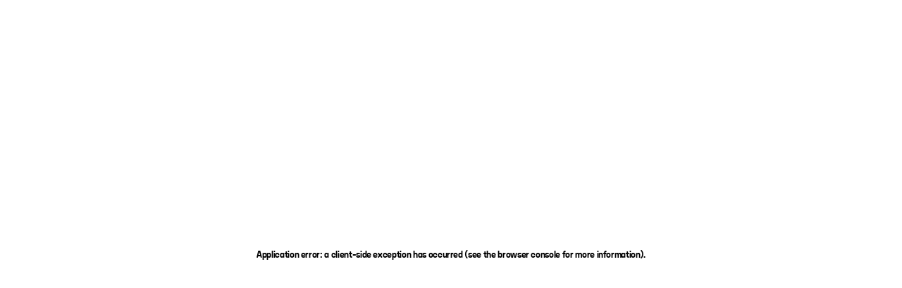

--- FILE ---
content_type: application/javascript
request_url: https://www.weekday.com/an9Fm7oolb41tb3H2i1A45z_/5GN5kSrDf9pr4paY/TVIrUAROBg/QXhUNFde/SnQB
body_size: 164328
content:
(function(){if(typeof Array.prototype.entries!=='function'){Object.defineProperty(Array.prototype,'entries',{value:function(){var index=0;const array=this;return {next:function(){if(index<array.length){return {value:[index,array[index++]],done:false};}else{return {done:true};}},[Symbol.iterator]:function(){return this;}};},writable:true,configurable:true});}}());(function(){Cg();DH4();function Lx4(){NB=cK+hJ*vf+x5*vf*vf+vf*vf*vf,hU=PF+PF*vf+JK*vf*vf,Ec=cK+bE*vf+U*vf*vf+vf*vf*vf,Px=hJ+cK*vf+vf*vf,kW=bE+D4*vf+vf*vf+vf*vf*vf,rJ=x5+D4*vf+x5*vf*vf,HW=U+vf+cK*vf*vf+vf*vf*vf,Qm=JK+PF*vf+D4*vf*vf+vf*vf*vf,lY=D4+D4*vf+cK*vf*vf+vf*vf*vf,hZ=cK+hJ*vf+bE*vf*vf,KK=bE+bE*vf,WW=bE+x5*vf+bE*vf*vf+vf*vf*vf,MF=Df+L1*vf+L1*vf*vf,ME=cK+vf+D4*vf*vf,hW=PF+bE*vf+vf*vf+vf*vf*vf,lF=L1+vf+vf*vf+vf*vf*vf,Fv=x5+x5*vf+JK*vf*vf+vf*vf*vf,GF=PF+vf+vf*vf,tn=U+cK*vf+vf*vf+vf*vf*vf,IR=L1+JK*vf+U*vf*vf+vf*vf*vf,wM=L1+JK*vf+L1*vf*vf,p5=hJ+vf,pI=x5+L1*vf+x5*vf*vf+vf*vf*vf,YY=D4+U*vf+bE*vf*vf+vf*vf*vf,EW=PF+bE*vf+bE*vf*vf+vf*vf*vf,GO=cK+vf+vf*vf,BZ=JK+vf+x5*vf*vf,cU=x5+JK*vf+D4*vf*vf,YU=Df+D4*vf+x5*vf*vf,ct=cK+cK*vf+vf*vf,vC=D4+D4*vf+U*vf*vf+vf*vf*vf,Tq=hJ+L1*vf+cK*vf*vf+vf*vf*vf,sB=Df+hJ*vf+U*vf*vf+vf*vf*vf,JV=bE+vf+vf*vf+vf*vf*vf,ED=hJ+hJ*vf+cK*vf*vf+vf*vf*vf,bD=JK+hJ*vf+D4*vf*vf+vf*vf*vf,OH=D4+vf+x5*vf*vf+vf*vf*vf,jM=U+D4*vf+bE*vf*vf,WF=JK+D4*vf+bE*vf*vf,n1=U+x5*vf+cK*vf*vf+vf*vf*vf,Gq=hJ+cK*vf+cK*vf*vf+vf*vf*vf,YR=cK+cK*vf+vf*vf+vf*vf*vf,qO=x5+L1*vf+x5*vf*vf,TR=cK+JK*vf+cK*vf*vf+vf*vf*vf,HU=hJ+D4*vf+bE*vf*vf+vf*vf*vf,Xt=bE+U*vf+cK*vf*vf+vf*vf*vf,tC=cK+U*vf+bE*vf*vf+vf*vf*vf,bR=bE+D4*vf+bE*vf*vf+vf*vf*vf,WI=D4+bE*vf+x5*vf*vf+vf*vf*vf,xK=PF+hJ*vf+U*vf*vf,XA=Df+D4*vf+JK*vf*vf,lq=PF+bE*vf+hJ*vf*vf+vf*vf*vf,QI=x5+vf+cK*vf*vf+vf*vf*vf,gB=L1+L1*vf+x5*vf*vf+vf*vf*vf,tv=JK+vf+hJ*vf*vf+vf*vf*vf,xn=hJ+bE*vf+JK*vf*vf+vf*vf*vf,qE=JK+D4*vf+D4*vf*vf,YK=hJ+PF*vf+JK*vf*vf,qP=hJ+x5*vf+U*vf*vf,dK=x5+bE*vf+x5*vf*vf,AF=cK+U*vf,kR=L1+JK*vf+D4*vf*vf+vf*vf*vf,Lm=JK+bE*vf+D4*vf*vf+vf*vf*vf,VR=U+PF*vf+x5*vf*vf+vf*vf*vf,kI=D4+PF*vf+x5*vf*vf+vf*vf*vf,tw=D4+hJ*vf+bE*vf*vf+vf*vf*vf,HM=PF+x5*vf+JK*vf*vf,vt=Df+vf,tI=Df+L1*vf+vf*vf+vf*vf*vf,SI=cK+cK*vf+x5*vf*vf+vf*vf*vf,sZ=cK+JK*vf+bE*vf*vf,zI=PF+D4*vf+L1*vf*vf+vf*vf*vf,RA=U+L1*vf+x5*vf*vf,FC=JK+cK*vf+bE*vf*vf+vf*vf*vf,Rt=bE+vf,qt=x5+L1*vf+bE*vf*vf,dP=bE+hJ*vf+x5*vf*vf,k1=JK+bE*vf+vf*vf,IJ=PF+vf+x5*vf*vf,wD=PF+U*vf+cK*vf*vf+vf*vf*vf,xM=D4+D4*vf+JK*vf*vf,Fm=hJ+L1*vf+x5*vf*vf+vf*vf*vf,pO=hJ+vf+vf*vf,zw=L1+bE*vf+vf*vf+vf*vf*vf,vM=x5+PF*vf+vf*vf,dU=JK+x5*vf+D4*vf*vf,Xc=x5+bE*vf+bE*vf*vf+vf*vf*vf,rw=L1+D4*vf+x5*vf*vf+vf*vf*vf,pU=bE+x5*vf+bE*vf*vf,QU=hJ+D4*vf+bE*vf*vf,jC=U+cK*vf+U*vf*vf+vf*vf*vf,th=bE+D4*vf+U*vf*vf+vf*vf*vf,Ip=U+vf+U*vf*vf+vf*vf*vf,jA=JK+hJ*vf+x5*vf*vf,pB=L1+bE*vf+cK*vf*vf+vf*vf*vf,DA=PF+cK*vf+vf*vf,UB=D4+bE*vf+cK*vf*vf+vf*vf*vf,v5=L1+cK*vf+U*vf*vf,sq=L1+vf+U*vf*vf+vf*vf*vf,nq=L1+U*vf+cK*vf*vf+vf*vf*vf,Vg=L1+hJ*vf+bE*vf*vf,kA=L1+L1*vf+L1*vf*vf,MY=D4+hJ*vf+L1*vf*vf+vf*vf*vf,Pv=cK+JK*vf+x5*vf*vf+vf*vf*vf,SC=D4+D4*vf+hJ*vf*vf+vf*vf*vf,W4=x5+vf+JK*vf*vf,rg=cK+PF*vf,QZ=JK+bE*vf+D4*vf*vf,qw=hJ+x5*vf+x5*vf*vf+vf*vf*vf,pP=PF+L1*vf,wt=PF+cK*vf+U*vf*vf,bv=cK+x5*vf+JK*vf*vf+vf*vf*vf,c3=D4+vf+L1*vf*vf+L1*vf*vf*vf,hq=cK+bE*vf+JK*vf*vf+vf*vf*vf,qF=JK+cK*vf+vf*vf,mh=PF+hJ*vf+JK*vf*vf+vf*vf*vf,RI=U+cK*vf+L1*vf*vf+vf*vf*vf,fC=Df+D4*vf+L1*vf*vf+vf*vf*vf,jn=L1+U*vf+U*vf*vf+vf*vf*vf,Uq=hJ+PF*vf+cK*vf*vf+vf*vf*vf,jH=JK+bE*vf+U*vf*vf+vf*vf*vf,rp=JK+JK*vf+cK*vf*vf+vf*vf*vf,Jv=D4+U*vf+vf*vf+vf*vf*vf,O1=D4+L1*vf,lR=x5+vf+D4*vf*vf+vf*vf*vf,c5=bE+D4*vf+bE*vf*vf,gF=JK+vf+vf*vf+vf*vf*vf,KE=Df+L1*vf+JK*vf*vf,xO=bE+vf+U*vf*vf,Xw=L1+cK*vf+cK*vf*vf+vf*vf*vf,jO=cK+bE*vf,Yn=U+D4*vf+JK*vf*vf+vf*vf*vf,qC=hJ+U*vf+vf*vf+vf*vf*vf,jY=Df+x5*vf+JK*vf*vf+vf*vf*vf,U4=hJ+vf+L1*vf*vf,r5=hJ+D4*vf+U*vf*vf,Fq=Df+D4*vf+D4*vf*vf+vf*vf*vf,Sg=JK+U*vf+cK*vf*vf+vf*vf*vf,Ut=JK+JK*vf+vf*vf,wv=x5+vf+hJ*vf*vf+vf*vf*vf,gU=JK+vf,rW=bE+JK*vf+hJ*vf*vf+vf*vf*vf,HV=D4+cK*vf+vf*vf+vf*vf*vf,MC=JK+hJ*vf+PF*vf*vf+vf*vf*vf,rR=bE+vf+cK*vf*vf+vf*vf*vf,fw=PF+JK*vf+U*vf*vf+vf*vf*vf,cv=x5+hJ*vf+vf*vf+vf*vf*vf,k5=L1+x5*vf+U*vf*vf,wA=U+hJ*vf+cK*vf*vf+vf*vf*vf,m3=U+PF*vf+L1*vf*vf+vf*vf*vf,xH=U+D4*vf+vf*vf+vf*vf*vf,gO=x5+D4*vf+bE*vf*vf,ZZ=bE+vf+x5*vf*vf,E3=PF+cK*vf+JK*vf*vf+vf*vf*vf,Yq=bE+U*vf+U*vf*vf+vf*vf*vf,Np=bE+x5*vf+PF*vf*vf+vf*vf*vf,Zv=L1+PF*vf+D4*vf*vf+vf*vf*vf,xC=Df+bE*vf+x5*vf*vf+vf*vf*vf,zc=Df+U*vf+vf*vf+vf*vf*vf,hf=x5+vf+x5*vf*vf,hg=hJ+U*vf+bE*vf*vf,YB=JK+U*vf+U*vf*vf+vf*vf*vf,pt=D4+U*vf,q3=L1+vf+cK*vf*vf+vf*vf*vf,GA=x5+bE*vf+vf*vf,mZ=cK+vf+JK*vf*vf,NK=PF+hJ*vf+x5*vf*vf,PY=D4+x5*vf+D4*vf*vf+vf*vf*vf,np=cK+L1*vf+U*vf*vf+vf*vf*vf,rf=JK+hJ*vf+L1*vf*vf,S=D4+vf+D4*vf*vf,Lt=JK+JK*vf,wm=D4+x5*vf+vf*vf+vf*vf*vf,NP=hJ+bE*vf,wO=U+bE*vf,X4=Df+PF*vf+U*vf*vf+vf*vf*vf,pW=bE+cK*vf+JK*vf*vf+vf*vf*vf,Jp=U+U*vf+D4*vf*vf+vf*vf*vf,nC=x5+D4*vf+x5*vf*vf+vf*vf*vf,CV=x5+U*vf+PF*vf*vf+vf*vf*vf,mq=U+bE*vf+cK*vf*vf+vf*vf*vf,Ac=JK+PF*vf+U*vf*vf+vf*vf*vf,Yh=bE+L1*vf+vf*vf+vf*vf*vf,nW=cK+D4*vf+vf*vf+vf*vf*vf,RV=JK+hJ*vf+L1*vf*vf+vf*vf*vf,dJ=Df+hJ*vf+bE*vf*vf,U3=U+JK*vf+vf*vf+vf*vf*vf,dw=D4+JK*vf+bE*vf*vf+vf*vf*vf,MW=U+PF*vf+U*vf*vf+vf*vf*vf,nf=bE+x5*vf+U*vf*vf,J1=x5+hJ*vf+U*vf*vf,Gg=hJ+D4*vf+x5*vf*vf+vf*vf*vf,rU=D4+hJ*vf,cB=bE+JK*vf+JK*vf*vf+vf*vf*vf,Z=U+U*vf,QP=bE+U*vf+bE*vf*vf,jm=x5+bE*vf+x5*vf*vf+vf*vf*vf,t3=PF+cK*vf+vf*vf+vf*vf*vf,CJ=JK+D4*vf,fV=JK+D4*vf+U*vf*vf+vf*vf*vf,Rn=x5+JK*vf+JK*vf*vf+vf*vf*vf,kH=cK+x5*vf+cK*vf*vf+vf*vf*vf,BV=cK+x5*vf+vf*vf+vf*vf*vf,GR=bE+PF*vf+U*vf*vf+vf*vf*vf,BE=hJ+PF*vf+D4*vf*vf,xq=JK+D4*vf+JK*vf*vf+vf*vf*vf,vg=L1+JK*vf+vf*vf,Gc=cK+U*vf+x5*vf*vf+vf*vf*vf,UH=D4+vf+PF*vf*vf+vf*vf*vf,Cq=PF+hJ*vf+x5*vf*vf+vf*vf*vf,gp=PF+bE*vf+L1*vf*vf+vf*vf*vf,FU=Df+PF*vf+x5*vf*vf,bh=hJ+D4*vf+cK*vf*vf+vf*vf*vf,sA=bE+vf+D4*vf*vf,At=PF+bE*vf,pw=x5+D4*vf+cK*vf*vf+vf*vf*vf,hO=U+L1*vf+L1*vf*vf,KR=D4+JK*vf+vf*vf+vf*vf*vf,Lf=Df+D4*vf+vf*vf,xU=L1+L1*vf+U*vf*vf,L4=D4+L1*vf+L1*vf*vf,Bg=hJ+JK*vf+x5*vf*vf,dD=cK+hJ*vf+vf*vf+vf*vf*vf,l3=hJ+cK*vf+bE*vf*vf+vf*vf*vf,CA=U+vf+D4*vf*vf,dv=D4+x5*vf+cK*vf*vf+vf*vf*vf,TD=x5+JK*vf+U*vf*vf+vf*vf*vf,gM=D4+vf,Hq=bE+x5*vf+D4*vf*vf+vf*vf*vf,kq=D4+L1*vf+bE*vf*vf+vf*vf*vf,qK=bE+D4*vf+x5*vf*vf,RE=PF+cK*vf+JK*vf*vf,Wm=JK+U*vf+vf*vf+vf*vf*vf,E4=PF+vf+cK*vf*vf+vf*vf*vf,GW=Df+vf+cK*vf*vf+vf*vf*vf,zK=x5+JK*vf+x5*vf*vf+vf*vf*vf,MP=cK+U*vf+cK*vf*vf+vf*vf*vf,IZ=bE+L1*vf+JK*vf*vf,xZ=Df+L1*vf+x5*vf*vf,AH=Df+L1*vf+U*vf*vf+vf*vf*vf,OM=JK+L1*vf+D4*vf*vf,Bc=PF+x5*vf+U*vf*vf+vf*vf*vf,MV=D4+cK*vf+cK*vf*vf+vf*vf*vf,kO=JK+bE*vf,n4=Df+vf+U*vf*vf,ER=Df+D4*vf+U*vf*vf+vf*vf*vf,ZB=U+x5*vf+U*vf*vf+vf*vf*vf,BH=hJ+U*vf+x5*vf*vf+vf*vf*vf,FM=JK+JK*vf+D4*vf*vf,FP=bE+x5*vf,QR=PF+cK*vf+D4*vf*vf+vf*vf*vf,VZ=Df+PF*vf+D4*vf*vf,zA=x5+JK*vf+JK*vf*vf,sK=U+D4*vf,mD=U+PF*vf+hJ*vf*vf+vf*vf*vf,H4=U+vf,cR=Df+bE*vf+L1*vf*vf+vf*vf*vf,Gf=U+JK*vf+bE*vf*vf,g3=PF+PF*vf+cK*vf*vf+vf*vf*vf,bg=U+PF*vf+cK*vf*vf+vf*vf*vf,Nc=bE+x5*vf+JK*vf*vf+vf*vf*vf,kD=PF+cK*vf+bE*vf*vf+vf*vf*vf,cC=D4+bE*vf+vf*vf+vf*vf*vf,jR=PF+hJ*vf+D4*vf*vf+vf*vf*vf,Dh=L1+JK*vf+x5*vf*vf+vf*vf*vf,BD=D4+U*vf+x5*vf*vf+vf*vf*vf,p4=L1+hJ*vf+U*vf*vf+vf*vf*vf,Mc=Df+cK*vf+D4*vf*vf+vf*vf*vf,GH=Df+bE*vf+U*vf*vf+vf*vf*vf,Z4=bE+hJ*vf+U*vf*vf,V5=x5+hJ*vf+bE*vf*vf+vf*vf*vf,UM=D4+vf+JK*vf*vf,cf=JK+cK*vf+U*vf*vf,pm=PF+JK*vf+D4*vf*vf+vf*vf*vf,qh=Df+PF*vf+vf*vf+vf*vf*vf,Y4=Df+U*vf+U*vf*vf,bc=Df+JK*vf+cK*vf*vf+vf*vf*vf,tA=L1+D4*vf+L1*vf*vf,sC=hJ+cK*vf+vf*vf+vf*vf*vf,wJ=Df+x5*vf+D4*vf*vf,Kw=PF+x5*vf+JK*vf*vf+vf*vf*vf,Wq=PF+vf+bE*vf*vf+vf*vf*vf,NC=hJ+bE*vf+vf*vf+vf*vf*vf,rV=x5+JK*vf+hJ*vf*vf+vf*vf*vf,UC=JK+vf+x5*vf*vf+vf*vf*vf,IB=PF+hJ*vf+cK*vf*vf+vf*vf*vf,JW=cK+bE*vf+PF*vf*vf+vf*vf*vf,hh=U+hJ*vf+vf*vf+vf*vf*vf,XV=U+cK*vf+D4*vf*vf+vf*vf*vf,TZ=PF+L1*vf+vf*vf,wh=cK+vf+L1*vf*vf+vf*vf*vf,lM=U+D4*vf+x5*vf*vf,ZI=cK+vf+JK*vf*vf+vf*vf*vf,A5=U+hJ*vf+U*vf*vf+vf*vf*vf,VC=U+vf+vf*vf+vf*vf*vf,nm=hJ+vf+JK*vf*vf+vf*vf*vf,ft=U+x5*vf+vf*vf,gf=PF+U*vf+L1*vf*vf,Fw=hJ+hJ*vf+U*vf*vf+vf*vf*vf,jp=PF+vf+x5*vf*vf+vf*vf*vf,P=JK+D4*vf+cK*vf*vf+vf*vf*vf,BC=cK+x5*vf+D4*vf*vf+vf*vf*vf,tE=L1+hJ*vf+JK*vf*vf,hP=x5+cK*vf+bE*vf*vf,VW=JK+L1*vf+bE*vf*vf+vf*vf*vf,NE=JK+L1*vf,rh=cK+bE*vf+cK*vf*vf+vf*vf*vf,Vv=JK+JK*vf+x5*vf*vf+vf*vf*vf,LC=hJ+cK*vf+D4*vf*vf+L1*vf*vf*vf,PZ=PF+PF*vf+vf*vf,YF=x5+U*vf+x5*vf*vf,hY=cK+PF*vf+U*vf*vf+vf*vf*vf,UA=hJ+JK*vf+U*vf*vf+vf*vf*vf,UD=PF+x5*vf+bE*vf*vf+vf*vf*vf,dq=cK+PF*vf+bE*vf*vf+vf*vf*vf,nP=Df+D4*vf,s5=PF+x5*vf+vf*vf,tm=hJ+bE*vf+cK*vf*vf+vf*vf*vf,Qt=JK+U*vf+vf*vf,gJ=U+D4*vf+cK*vf*vf+vf*vf*vf,vJ=x5+vf+D4*vf*vf,nK=cK+cK*vf+L1*vf*vf,MR=U+L1*vf+bE*vf*vf+vf*vf*vf,MJ=x5+JK*vf+bE*vf*vf,Xn=cK+D4*vf+D4*vf*vf+vf*vf*vf,q1=bE+PF*vf+vf*vf,qB=bE+U*vf+vf*vf+vf*vf*vf,F5=D4+L1*vf+L1*vf*vf+vf*vf*vf,xV=U+U*vf+JK*vf*vf+vf*vf*vf,WO=x5+cK*vf+vf*vf,cW=hJ+vf+L1*vf*vf+L1*vf*vf*vf,YC=cK+D4*vf+x5*vf*vf+vf*vf*vf,XC=U+bE*vf+JK*vf*vf+vf*vf*vf,pF=PF+L1*vf+JK*vf*vf,Rh=U+L1*vf+vf*vf+vf*vf*vf,cx=U+L1*vf+vf*vf,OY=hJ+hJ*vf+L1*vf*vf+vf*vf*vf,WK=cK+D4*vf+vf*vf,Cf=D4+L1*vf+JK*vf*vf,FW=D4+JK*vf+x5*vf*vf+vf*vf*vf,J5=L1+L1*vf+vf*vf,kp=L1+PF*vf+U*vf*vf+vf*vf*vf,DY=Df+U*vf+L1*vf*vf+L1*vf*vf*vf,bC=D4+U*vf+cK*vf*vf+vf*vf*vf,wH=hJ+bE*vf+bE*vf*vf+vf*vf*vf,lZ=hJ+JK*vf+bE*vf*vf,pH=cK+JK*vf+D4*vf*vf+L1*vf*vf*vf,wW=JK+D4*vf+vf*vf+vf*vf*vf,HJ=bE+hJ*vf+bE*vf*vf,Mn=U+JK*vf+JK*vf*vf+vf*vf*vf,N4=D4+PF*vf+vf*vf,tJ=JK+U*vf+bE*vf*vf,vK=L1+cK*vf+bE*vf*vf,QY=cK+L1*vf+x5*vf*vf+vf*vf*vf,RW=x5+bE*vf+cK*vf*vf+vf*vf*vf,Sw=cK+D4*vf+U*vf*vf+vf*vf*vf,Dm=cK+PF*vf+JK*vf*vf+vf*vf*vf,LV=cK+hJ*vf+L1*vf*vf+vf*vf*vf,EE=cK+cK*vf+U*vf*vf,jB=Df+cK*vf+cK*vf*vf+vf*vf*vf,z3=PF+bE*vf+JK*vf*vf+vf*vf*vf,AR=JK+PF*vf+JK*vf*vf+vf*vf*vf,Bq=U+U*vf+x5*vf*vf+vf*vf*vf,OK=JK+vf+JK*vf*vf,zp=L1+cK*vf+U*vf*vf+vf*vf*vf,fm=Df+bE*vf+bE*vf*vf+vf*vf*vf,wU=cK+bE*vf+D4*vf*vf,Vh=Df+x5*vf+hJ*vf*vf+vf*vf*vf,zq=hJ+vf+x5*vf*vf+vf*vf*vf,BO=cK+x5*vf+x5*vf*vf,rm=Df+D4*vf+vf*vf+vf*vf*vf,gt=hJ+PF*vf+U*vf*vf+vf*vf*vf,kB=L1+x5*vf+vf*vf+vf*vf*vf,bx=PF+PF*vf+D4*vf*vf,On=hJ+U*vf+U*vf*vf+vf*vf*vf,Nm=L1+hJ*vf+hJ*vf*vf+vf*vf*vf,YM=D4+bE*vf+bE*vf*vf,mf=x5+PF*vf+cK*vf*vf+vf*vf*vf,OP=L1+cK*vf+D4*vf*vf,GP=D4+PF*vf+bE*vf*vf,dV=PF+D4*vf+cK*vf*vf+vf*vf*vf,pZ=JK+D4*vf+D4*vf*vf+vf*vf*vf,YJ=Df+JK*vf+U*vf*vf,jI=L1+cK*vf+JK*vf*vf+vf*vf*vf,OF=U+hJ*vf+D4*vf*vf,XD=JK+x5*vf+L1*vf*vf+vf*vf*vf,II=hJ+vf+vf*vf+vf*vf*vf,AC=x5+cK*vf+L1*vf*vf+vf*vf*vf,KO=U+bE*vf+x5*vf*vf,dI=x5+PF*vf+x5*vf*vf+vf*vf*vf,cI=Df+L1*vf+JK*vf*vf+vf*vf*vf,EV=bE+bE*vf+D4*vf*vf+vf*vf*vf,gq=hJ+hJ*vf+bE*vf*vf+vf*vf*vf,qc=U+hJ*vf+D4*vf*vf+L1*vf*vf*vf,G=D4+cK*vf+JK*vf*vf,Yt=cK+hJ*vf,nD=bE+JK*vf+vf*vf+vf*vf*vf,tK=hJ+U*vf+vf*vf,BI=L1+L1*vf+bE*vf*vf+vf*vf*vf,GV=cK+PF*vf+D4*vf*vf+vf*vf*vf,xF=x5+JK*vf+bE*vf*vf+vf*vf*vf,zR=L1+hJ*vf+D4*vf*vf+vf*vf*vf,Of=x5+hJ*vf+L1*vf*vf,Ct=PF+x5*vf,rY=Df+JK*vf+JK*vf*vf+vf*vf*vf,rn=cK+bE*vf+D4*vf*vf+vf*vf*vf,Lp=Df+U*vf+D4*vf*vf+vf*vf*vf,Tx=PF+vf+JK*vf*vf,FY=x5+L1*vf+L1*vf*vf+vf*vf*vf,pv=D4+L1*vf+D4*vf*vf+vf*vf*vf,jf=JK+JK*vf+JK*vf*vf,PD=hJ+D4*vf+L1*vf*vf+vf*vf*vf,XJ=L1+x5*vf+x5*vf*vf,Tp=D4+hJ*vf+x5*vf*vf+vf*vf*vf,F3=Df+cK*vf+L1*vf*vf+vf*vf*vf,qx=L1+x5*vf,j1=D4+D4*vf+x5*vf*vf,nn=hJ+vf+cK*vf*vf+vf*vf*vf,pq=JK+vf+bE*vf*vf+vf*vf*vf,Jm=x5+bE*vf+vf*vf+vf*vf*vf,Iq=PF+x5*vf+x5*vf*vf+vf*vf*vf,fI=PF+vf+U*vf*vf+vf*vf*vf,TY=hJ+U*vf+L1*vf*vf+vf*vf*vf,Tc=PF+vf+L1*vf*vf+vf*vf*vf,pg=bE+U*vf+vf*vf,RD=bE+JK*vf+U*vf*vf+vf*vf*vf,xR=D4+hJ*vf+cK*vf*vf+vf*vf*vf,Zn=L1+bE*vf+JK*vf*vf+vf*vf*vf,WD=D4+U*vf+U*vf*vf+vf*vf*vf,mF=Df+bE*vf+D4*vf*vf,Pt=bE+bE*vf+JK*vf*vf,bB=bE+x5*vf+U*vf*vf+vf*vf*vf,cD=cK+D4*vf+hJ*vf*vf+vf*vf*vf,tq=x5+JK*vf+vf*vf+vf*vf*vf,tH=L1+x5*vf+bE*vf*vf+vf*vf*vf,DK=D4+bE*vf,jE=PF+PF*vf,W1=D4+L1*vf+D4*vf*vf,m5=JK+hJ*vf+bE*vf*vf,sv=Df+U*vf+bE*vf*vf+vf*vf*vf,sE=cK+hJ*vf+cK*vf*vf+vf*vf*vf,Km=bE+x5*vf+vf*vf+vf*vf*vf,zH=JK+vf+U*vf*vf+vf*vf*vf,AE=JK+L1*vf+x5*vf*vf+vf*vf*vf,Gw=U+vf+D4*vf*vf+vf*vf*vf,Eh=x5+vf+U*vf*vf+vf*vf*vf,bH=PF+U*vf+vf*vf+vf*vf*vf,lx=hJ+x5*vf+x5*vf*vf,Un=x5+cK*vf+U*vf*vf+vf*vf*vf,hw=JK+bE*vf+x5*vf*vf+vf*vf*vf,Dn=Df+bE*vf+cK*vf*vf+vf*vf*vf,zx=U+vf+L1*vf*vf,NZ=cK+cK*vf+bE*vf*vf+vf*vf*vf,L5=PF+L1*vf+U*vf*vf+vf*vf*vf,YV=U+U*vf+bE*vf*vf+vf*vf*vf,Bh=L1+cK*vf+L1*vf*vf+vf*vf*vf,XZ=Df+U*vf+vf*vf,mO=hJ+U*vf+cK*vf*vf+vf*vf*vf,AV=hJ+vf+bE*vf*vf+vf*vf*vf,Vq=Df+PF*vf+x5*vf*vf+vf*vf*vf,kJ=Df+x5*vf,Im=U+PF*vf+bE*vf*vf+vf*vf*vf,C3=cK+U*vf+U*vf*vf+vf*vf*vf,vH=D4+vf+vf*vf+vf*vf*vf,G4=x5+cK*vf+U*vf*vf,MI=Df+PF*vf+hJ*vf*vf+vf*vf*vf,wE=JK+U*vf+D4*vf*vf,MM=x5+L1*vf+vf*vf,Qc=cK+vf+PF*vf*vf+vf*vf*vf,NV=D4+L1*vf+U*vf*vf+vf*vf*vf,cV=bE+PF*vf+hJ*vf*vf+vf*vf*vf,OB=PF+JK*vf+cK*vf*vf+vf*vf*vf,dn=L1+cK*vf+bE*vf*vf+vf*vf*vf,QJ=U+PF*vf+U*vf*vf,sJ=bE+vf+JK*vf*vf,Sn=cK+cK*vf+U*vf*vf+vf*vf*vf,nw=Df+hJ*vf+cK*vf*vf+vf*vf*vf,Q4=cK+x5*vf+bE*vf*vf+vf*vf*vf,gg=PF+D4*vf+JK*vf*vf,gV=PF+D4*vf+x5*vf*vf+vf*vf*vf,I1=U+x5*vf+L1*vf*vf+vf*vf*vf,TM=JK+PF*vf,SW=bE+hJ*vf+bE*vf*vf+vf*vf*vf,Hc=x5+U*vf+bE*vf*vf+vf*vf*vf,r1=D4+cK*vf+bE*vf*vf,J=x5+L1*vf+cK*vf*vf+vf*vf*vf,Y1=x5+vf+U*vf*vf,Xx=U+cK*vf+D4*vf*vf,pn=bE+hJ*vf+cK*vf*vf+vf*vf*vf,xD=bE+x5*vf+x5*vf*vf+vf*vf*vf,dB=hJ+PF*vf+D4*vf*vf+L1*vf*vf*vf,Y3=PF+PF*vf+bE*vf*vf+vf*vf*vf,fq=cK+L1*vf+L1*vf*vf+vf*vf*vf,kC=L1+JK*vf+vf*vf+vf*vf*vf,zY=PF+bE*vf+D4*vf*vf+vf*vf*vf,P4=U+JK*vf,CH=hJ+hJ*vf+x5*vf*vf+vf*vf*vf,Uw=PF+L1*vf+x5*vf*vf+vf*vf*vf,Aq=L1+PF*vf+bE*vf*vf+vf*vf*vf,Cw=U+cK*vf+cK*vf*vf+vf*vf*vf,PE=cK+JK*vf+D4*vf*vf,Pf=L1+vf+vf*vf,Gm=x5+hJ*vf+cK*vf*vf+vf*vf*vf,CE=L1+bE*vf+U*vf*vf,dY=x5+L1*vf+vf*vf+vf*vf*vf,QM=D4+cK*vf+x5*vf*vf,sm=bE+vf+x5*vf*vf+vf*vf*vf,XP=hJ+JK*vf+vf*vf,XM=x5+hJ*vf+x5*vf*vf,P1=Df+L1*vf+D4*vf*vf,MB=hJ+x5*vf+cK*vf*vf+vf*vf*vf,Fh=x5+JK*vf+cK*vf*vf+vf*vf*vf,Sm=JK+bE*vf+bE*vf*vf+vf*vf*vf,OJ=PF+U*vf+x5*vf*vf+vf*vf*vf,Vw=JK+L1*vf+PF*vf*vf+vf*vf*vf,bn=cK+JK*vf+D4*vf*vf+vf*vf*vf,cc=PF+L1*vf+bE*vf*vf+vf*vf*vf,Wf=U+hJ*vf,hx=hJ+U*vf,hA=bE+bE*vf+U*vf*vf,E=cK+x5*vf+D4*vf*vf,Ox=JK+x5*vf+vf*vf,sx=L1+L1*vf+x5*vf*vf,IK=x5+bE*vf+bE*vf*vf,IM=JK+PF*vf+vf*vf,QO=Df+vf+D4*vf*vf,RH=x5+x5*vf+cK*vf*vf+vf*vf*vf,Tg=L1+bE*vf+U*vf*vf+vf*vf*vf,SV=x5+cK*vf+JK*vf*vf+vf*vf*vf,Qw=hJ+D4*vf+vf*vf+vf*vf*vf,bf=cK+bE*vf+JK*vf*vf,V1=PF+L1*vf+D4*vf*vf,xI=hJ+PF*vf+bE*vf*vf+vf*vf*vf,AW=D4+cK*vf+U*vf*vf+vf*vf*vf,VB=Df+L1*vf+bE*vf*vf+vf*vf*vf,Hw=bE+D4*vf+x5*vf*vf+vf*vf*vf,kV=bE+L1*vf+D4*vf*vf+L1*vf*vf*vf,px=hJ+bE*vf+x5*vf*vf,hm=x5+x5*vf+L1*vf*vf+vf*vf*vf,vP=bE+L1*vf+D4*vf*vf,vV=U+bE*vf+x5*vf*vf+vf*vf*vf,z4=U+D4*vf+D4*vf*vf,t4=D4+vf+vf*vf,VV=U+L1*vf+L1*vf*vf+vf*vf*vf,PJ=D4+x5*vf+vf*vf,kn=D4+hJ*vf+vf*vf+vf*vf*vf,PC=bE+cK*vf+x5*vf*vf+vf*vf*vf,wx=cK+D4*vf+U*vf*vf,pY=JK+PF*vf+L1*vf*vf+vf*vf*vf,fM=JK+bE*vf+bE*vf*vf,K5=PF+vf+x5*vf*vf+D4*vf*vf*vf+JK*vf*vf*vf*vf,cn=U+U*vf+L1*vf*vf+vf*vf*vf,MA=bE+L1*vf+U*vf*vf+vf*vf*vf,St=D4+JK*vf,sp=L1+D4*vf+vf*vf+vf*vf*vf,Qx=hJ+cK*vf+x5*vf*vf+vf*vf*vf,JR=PF+L1*vf+JK*vf*vf+vf*vf*vf,OV=x5+x5*vf+x5*vf*vf+vf*vf*vf,EC=D4+PF*vf+U*vf*vf+vf*vf*vf,Hf=cK+bE*vf+bE*vf*vf,NU=Df+D4*vf+hJ*vf*vf+vf*vf*vf,cH=x5+PF*vf+JK*vf*vf+vf*vf*vf,d4=D4+D4*vf+vf*vf,zv=D4+x5*vf+U*vf*vf+vf*vf*vf,KJ=Df+U*vf+U*vf*vf+vf*vf*vf,jD=PF+U*vf+U*vf*vf+vf*vf*vf,bA=D4+D4*vf+vf*vf+vf*vf*vf,DD=x5+hJ*vf+L1*vf*vf+vf*vf*vf,Kg=D4+hJ*vf+x5*vf*vf,vn=x5+cK*vf+bE*vf*vf+vf*vf*vf,NI=cK+JK*vf+U*vf*vf+vf*vf*vf,Qv=U+U*vf+vf*vf+vf*vf*vf,lC=Df+U*vf+cK*vf*vf+vf*vf*vf,Dc=x5+U*vf+vf*vf+vf*vf*vf,vh=D4+JK*vf+JK*vf*vf+vf*vf*vf,vU=cK+PF*vf+L1*vf*vf,O=L1+D4*vf+U*vf*vf,QH=hJ+PF*vf+vf*vf+vf*vf*vf,Ew=bE+bE*vf+U*vf*vf+vf*vf*vf,lB=L1+x5*vf+x5*vf*vf+vf*vf*vf,r3=hJ+cK*vf+D4*vf*vf+vf*vf*vf,KA=x5+x5*vf+U*vf*vf+vf*vf*vf,R3=x5+D4*vf+D4*vf*vf+vf*vf*vf,XK=PF+JK*vf+JK*vf*vf,FV=bE+JK*vf+x5*vf*vf+vf*vf*vf,F1=L1+bE*vf+vf*vf,Dw=cK+vf+x5*vf*vf+vf*vf*vf,En=L1+JK*vf+bE*vf*vf+vf*vf*vf,NR=U+cK*vf+x5*vf*vf+vf*vf*vf,gE=JK+x5*vf+JK*vf*vf+JK*vf*vf*vf+D4*vf*vf*vf*vf,VJ=L1+bE*vf,Ph=PF+bE*vf+cK*vf*vf+vf*vf*vf,FA=cK+L1*vf,KB=JK+D4*vf+x5*vf*vf+vf*vf*vf,Vf=hJ+hJ*vf,TP=L1+U*vf+D4*vf*vf,tY=x5+PF*vf+hJ*vf*vf+vf*vf*vf,LM=PF+PF*vf+x5*vf*vf,Iw=D4+JK*vf+cK*vf*vf+vf*vf*vf,DW=L1+hJ*vf+cK*vf*vf+vf*vf*vf,H1=cK+JK*vf+L1*vf*vf,k3=hJ+U*vf+JK*vf*vf+vf*vf*vf,bq=D4+cK*vf+x5*vf*vf+vf*vf*vf,jq=Df+x5*vf+L1*vf*vf+vf*vf*vf,OW=Df+x5*vf+cK*vf*vf+vf*vf*vf,U5=hJ+D4*vf+L1*vf*vf,fp=bE+vf+hJ*vf*vf+vf*vf*vf,lt=PF+U*vf+U*vf*vf,Hn=cK+vf+D4*vf*vf+vf*vf*vf,qp=L1+L1*vf+vf*vf+vf*vf*vf,CD=L1+x5*vf+cK*vf*vf+vf*vf*vf,vm=D4+vf+bE*vf*vf+cK*vf*vf*vf+vf*vf*vf*vf,nY=x5+PF*vf+L1*vf*vf+vf*vf*vf,zV=Df+JK*vf+D4*vf*vf+vf*vf*vf,G5=D4+cK*vf+D4*vf*vf+L1*vf*vf*vf,rK=D4+bE*vf+L1*vf*vf,f1=U+JK*vf+U*vf*vf,C=x5+JK*vf+vf*vf,cE=bE+bE*vf+cK*vf*vf+vf*vf*vf,Yw=bE+hJ*vf+JK*vf*vf+vf*vf*vf,Sq=U+x5*vf+JK*vf*vf+vf*vf*vf,dc=PF+L1*vf+cK*vf*vf+vf*vf*vf,JJ=x5+L1*vf+D4*vf*vf,Lx=cK+PF*vf+vf*vf,OE=L1+cK*vf+vf*vf,ZV=hJ+vf+L1*vf*vf+vf*vf*vf,gY=JK+bE*vf+L1*vf*vf+vf*vf*vf,QV=JK+x5*vf+U*vf*vf+vf*vf*vf,Sx=Df+L1*vf+vf*vf,hn=PF+JK*vf+JK*vf*vf+vf*vf*vf,BB=U+bE*vf+L1*vf*vf+vf*vf*vf,FR=bE+D4*vf+cK*vf*vf+vf*vf*vf,BA=JK+L1*vf+JK*vf*vf,XW=JK+JK*vf+U*vf*vf+vf*vf*vf,Ng=cK+JK*vf,SY=hJ+hJ*vf+vf*vf+vf*vf*vf,TW=D4+PF*vf+cK*vf*vf+vf*vf*vf,g5=Df+cK*vf+D4*vf*vf,Z3=JK+JK*vf+D4*vf*vf+vf*vf*vf,JU=D4+U*vf+vf*vf,LH=L1+cK*vf+x5*vf*vf+vf*vf*vf,XF=hJ+JK*vf,CZ=L1+PF*vf+bE*vf*vf,Ic=bE+PF*vf+JK*vf*vf+vf*vf*vf,tF=U+L1*vf+U*vf*vf+vf*vf*vf,df=U+PF*vf+JK*vf*vf+vf*vf*vf,DV=PF+PF*vf+U*vf*vf+vf*vf*vf,XR=L1+hJ*vf+L1*vf*vf+vf*vf*vf,Mw=cK+U*vf+hJ*vf*vf+vf*vf*vf,I3=Df+vf+vf*vf+vf*vf*vf,Hx=cK+L1*vf+JK*vf*vf,jw=cK+U*vf+D4*vf*vf+vf*vf*vf,W3=U+vf+hJ*vf*vf+vf*vf*vf,Ef=x5+JK*vf+x5*vf*vf,Xv=JK+hJ*vf+cK*vf*vf+vf*vf*vf,Kq=Df+hJ*vf+x5*vf*vf+vf*vf*vf,UK=hJ+cK*vf+x5*vf*vf,hI=L1+L1*vf+U*vf*vf+vf*vf*vf,Pn=cK+L1*vf+D4*vf*vf+L1*vf*vf*vf,N5=cK+L1*vf+bE*vf*vf+vf*vf*vf,tp=PF+JK*vf+vf*vf+vf*vf*vf,rH=U+x5*vf+bE*vf*vf+vf*vf*vf,Ux=x5+x5*vf,QW=D4+L1*vf+D4*vf*vf+L1*vf*vf*vf,Mq=PF+U*vf+D4*vf*vf+vf*vf*vf,HI=U+x5*vf+vf*vf+vf*vf*vf,xh=cK+bE*vf+hJ*vf*vf+vf*vf*vf,Oq=U+L1*vf+D4*vf*vf+L1*vf*vf*vf,WV=D4+L1*vf+vf*vf+vf*vf*vf,CU=hJ+L1*vf+vf*vf+vf*vf*vf,tW=x5+PF*vf+vf*vf+vf*vf*vf,gW=bE+cK*vf+U*vf*vf+vf*vf*vf,dZ=bE+D4*vf+U*vf*vf,qn=x5+L1*vf+D4*vf*vf+vf*vf*vf,nF=L1+D4*vf+x5*vf*vf,Lc=U+vf+JK*vf*vf+vf*vf*vf,VI=L1+vf+L1*vf*vf+vf*vf*vf,JA=bE+PF*vf+x5*vf*vf,IO=cK+D4*vf+x5*vf*vf,OU=D4+bE*vf+D4*vf*vf,sf=D4+L1*vf+hJ*vf*vf+vf*vf*vf,JB=U+bE*vf+vf*vf+vf*vf*vf,rM=Df+JK*vf+D4*vf*vf,gw=hJ+U*vf+bE*vf*vf+vf*vf*vf,xw=x5+U*vf+JK*vf*vf+vf*vf*vf,Jw=L1+hJ*vf+vf*vf+vf*vf*vf,s3=cK+L1*vf+vf*vf+vf*vf*vf,OO=cK+D4*vf+bE*vf*vf,xt=cK+D4*vf+cK*vf*vf+vf*vf*vf,Jf=x5+x5*vf+JK*vf*vf,YH=L1+PF*vf+cK*vf*vf+vf*vf*vf,mw=JK+cK*vf+cK*vf*vf+vf*vf*vf,BW=D4+U*vf+L1*vf*vf+vf*vf*vf,sO=PF+cK*vf+cK*vf*vf+vf*vf*vf,sU=D4+hJ*vf+U*vf*vf+vf*vf*vf,bO=D4+hJ*vf+JK*vf*vf,mW=JK+hJ*vf+x5*vf*vf+vf*vf*vf,Hh=hJ+PF*vf+x5*vf*vf+vf*vf*vf,YA=L1+vf,qY=bE+cK*vf+L1*vf*vf+vf*vf*vf,bw=bE+cK*vf+hJ*vf*vf+vf*vf*vf,x4=Df+cK*vf+JK*vf*vf,Cv=D4+vf+L1*vf*vf+vf*vf*vf,LB=D4+PF*vf+vf*vf+vf*vf*vf,Lg=U+cK*vf+PF*vf*vf+vf*vf*vf,Wc=cK+bE*vf+bE*vf*vf+vf*vf*vf,gC=bE+bE*vf+x5*vf*vf+vf*vf*vf,Ap=U+PF*vf+PF*vf*vf+vf*vf*vf,Bm=D4+x5*vf+JK*vf*vf+vf*vf*vf,gR=Df+x5*vf+U*vf*vf+vf*vf*vf,nZ=Df+JK*vf,nI=hJ+bE*vf+PF*vf*vf+vf*vf*vf,AD=hJ+x5*vf+vf*vf+vf*vf*vf,cJ=U+hJ*vf+JK*vf*vf,HA=bE+L1*vf+bE*vf*vf+vf*vf*vf,Aw=Df+cK*vf+D4*vf*vf+L1*vf*vf*vf,QF=PF+x5*vf+bE*vf*vf,Dt=PF+D4*vf+D4*vf*vf,Zh=L1+hJ*vf+bE*vf*vf+vf*vf*vf,PH=D4+JK*vf+U*vf*vf+vf*vf*vf,qq=x5+x5*vf+D4*vf*vf+vf*vf*vf,VU=x5+JK*vf,dH=PF+L1*vf+D4*vf*vf+vf*vf*vf,fv=U+cK*vf+bE*vf*vf+vf*vf*vf,qW=D4+U*vf+D4*vf*vf+vf*vf*vf,XO=bE+vf+vf*vf,NM=L1+vf+U*vf*vf,CW=cK+L1*vf+cK*vf*vf+vf*vf*vf,fg=U+JK*vf+x5*vf*vf,GY=x5+U*vf+x5*vf*vf+vf*vf*vf,x3=JK+JK*vf+L1*vf*vf+vf*vf*vf,vw=D4+vf+cK*vf*vf+vf*vf*vf,Wh=L1+bE*vf+bE*vf*vf+vf*vf*vf,ph=Df+PF*vf+bE*vf*vf+vf*vf*vf,Lq=L1+U*vf+vf*vf+vf*vf*vf,dx=x5+U*vf,lp=PF+bE*vf+U*vf*vf+vf*vf*vf,Ep=bE+x5*vf+L1*vf*vf+vf*vf*vf,Bv=PF+D4*vf+bE*vf*vf+vf*vf*vf,gv=L1+vf+hJ*vf*vf+vf*vf*vf,CB=D4+L1*vf+JK*vf*vf+vf*vf*vf,C1=x5+PF*vf+U*vf*vf+vf*vf*vf,DM=bE+JK*vf+x5*vf*vf,Z1=bE+D4*vf,vZ=U+L1*vf,jx=hJ+U*vf+L1*vf*vf,Xg=L1+bE*vf+x5*vf*vf,Am=JK+D4*vf+bE*vf*vf+vf*vf*vf,Vc=bE+JK*vf+D4*vf*vf+vf*vf*vf,S1=D4+D4*vf,Zc=cK+U*vf+vf*vf+vf*vf*vf,AB=x5+D4*vf+U*vf*vf+vf*vf*vf,xW=x5+U*vf+L1*vf*vf+vf*vf*vf,m4=L1+U*vf+x5*vf*vf+vf*vf*vf,RR=D4+cK*vf+D4*vf*vf+vf*vf*vf,ZY=PF+vf+vf*vf+vf*vf*vf,zm=D4+x5*vf+L1*vf*vf+vf*vf*vf,fB=Df+L1*vf+cK*vf*vf+vf*vf*vf,CP=cK+hJ*vf+U*vf*vf,RF=PF+U*vf,qg=x5+x5*vf+U*vf*vf,NF=cK+vf+L1*vf*vf,CC=x5+U*vf+U*vf*vf+vf*vf*vf,TF=JK+hJ*vf,qR=Df+hJ*vf+D4*vf*vf+vf*vf*vf,cq=bE+PF*vf+D4*vf*vf+L1*vf*vf*vf,D5=cK+JK*vf+vf*vf,P3=JK+hJ*vf+bE*vf*vf+vf*vf*vf,vD=U+JK*vf+cK*vf*vf+vf*vf*vf,Hg=Df+vf+x5*vf*vf,wn=Df+vf+hJ*vf*vf+vf*vf*vf,YO=U+D4*vf+U*vf*vf,wY=U+PF*vf+D4*vf*vf+vf*vf*vf,gh=hJ+PF*vf+L1*vf*vf+vf*vf*vf,XY=hJ+vf+U*vf*vf+vf*vf*vf,CR=U+x5*vf+D4*vf*vf+vf*vf*vf,S4=hJ+PF*vf,fD=D4+cK*vf+L1*vf*vf+vf*vf*vf,BU=Df+D4*vf+bE*vf*vf,Uc=U+cK*vf+JK*vf*vf+vf*vf*vf,lc=D4+hJ*vf+hJ*vf*vf+vf*vf*vf,DH=Df+JK*vf+vf*vf+vf*vf*vf,dE=JK+cK*vf+D4*vf*vf,pD=U+hJ*vf+bE*vf*vf+vf*vf*vf,kM=bE+PF*vf+D4*vf*vf,rc=hJ+vf+D4*vf*vf+L1*vf*vf*vf,mH=Df+x5*vf+vf*vf+vf*vf*vf,N3=x5+hJ*vf+U*vf*vf+vf*vf*vf,YE=U+PF*vf+vf*vf,zJ=bE+PF*vf+JK*vf*vf,Zm=JK+bE*vf+JK*vf*vf+vf*vf*vf,kF=JK+x5*vf,Mm=x5+cK*vf+cK*vf*vf+vf*vf*vf,z5=L1+bE*vf+L1*vf*vf,j3=D4+L1*vf+cK*vf*vf+vf*vf*vf,Cx=Df+x5*vf+x5*vf*vf+vf*vf*vf,WH=L1+L1*vf+cK*vf*vf+vf*vf*vf,ZJ=U+hJ*vf+U*vf*vf,jc=cK+hJ*vf+U*vf*vf+vf*vf*vf,GM=Df+cK*vf+JK*vf*vf+vf*vf*vf,hB=Df+x5*vf+bE*vf*vf+vf*vf*vf,JO=bE+PF*vf+U*vf*vf,Mh=PF+x5*vf+vf*vf+vf*vf*vf,GC=D4+bE*vf+D4*vf*vf+vf*vf*vf,EB=JK+PF*vf+cK*vf*vf+vf*vf*vf,pA=Df+bE*vf+vf*vf,Y5=cK+U*vf+U*vf*vf,wF=D4+x5*vf+D4*vf*vf,lv=x5+PF*vf+bE*vf*vf+vf*vf*vf,T4=Df+cK*vf+hJ*vf*vf+vf*vf*vf,SO=JK+bE*vf+U*vf*vf,rC=PF+x5*vf+PF*vf*vf+vf*vf*vf,Bp=Df+vf+x5*vf*vf+vf*vf*vf,ZU=U+vf+vf*vf,Hv=hJ+L1*vf+JK*vf*vf+vf*vf*vf,GZ=bE+cK*vf+vf*vf+vf*vf*vf,lw=L1+PF*vf+vf*vf+vf*vf*vf,Lv=hJ+D4*vf+U*vf*vf+vf*vf*vf,AP=Df+hJ*vf+U*vf*vf,PK=bE+hJ*vf+vf*vf+vf*vf*vf,Ov=bE+x5*vf+cK*vf*vf+vf*vf*vf,Gp=x5+vf+x5*vf*vf+vf*vf*vf,Wt=bE+JK*vf+JK*vf*vf,JY=cK+PF*vf+x5*vf*vf+vf*vf*vf,hC=D4+D4*vf+x5*vf*vf+vf*vf*vf,LR=cK+x5*vf+L1*vf*vf+vf*vf*vf,WU=D4+PF*vf,vp=x5+hJ*vf+JK*vf*vf+vf*vf*vf,Jh=hJ+hJ*vf+D4*vf*vf+vf*vf*vf,gm=U+JK*vf+U*vf*vf+vf*vf*vf,kK=D4+PF*vf+U*vf*vf+JK*vf*vf*vf+JK*vf*vf*vf*vf,Bn=bE+PF*vf+x5*vf*vf+vf*vf*vf,R1=L1+PF*vf+U*vf*vf,TB=bE+D4*vf+L1*vf*vf+vf*vf*vf,Nn=Df+JK*vf+L1*vf*vf+vf*vf*vf,VY=JK+JK*vf+bE*vf*vf+vf*vf*vf,wB=cK+L1*vf+JK*vf*vf+vf*vf*vf,gx=Df+JK*vf+bE*vf*vf,NO=x5+vf,OD=D4+hJ*vf+D4*vf*vf+vf*vf*vf,HC=D4+vf+bE*vf*vf+vf*vf*vf,wI=Df+L1*vf+x5*vf*vf+vf*vf*vf,Ex=bE+JK*vf,VE=D4+x5*vf+x5*vf*vf,sH=JK+x5*vf+bE*vf*vf+vf*vf*vf,xx=bE+L1*vf+bE*vf*vf,X=PF+D4*vf+U*vf*vf,wp=JK+PF*vf+vf*vf+vf*vf*vf,SD=cK+U*vf+JK*vf*vf+vf*vf*vf,QB=Df+cK*vf+vf*vf+vf*vf*vf,tf=bE+x5*vf+JK*vf*vf,fR=cK+bE*vf+x5*vf*vf+vf*vf*vf,WC=L1+D4*vf+cK*vf*vf+vf*vf*vf,Kx=PF+vf+D4*vf*vf,Av=hJ+JK*vf+bE*vf*vf+vf*vf*vf,mR=Df+U*vf+hJ*vf*vf+vf*vf*vf,WB=Df+JK*vf+U*vf*vf+vf*vf*vf,pJ=JK+U*vf,Zq=cK+vf+vf*vf+vf*vf*vf,Mp=bE+PF*vf+vf*vf+vf*vf*vf,mU=L1+D4*vf+vf*vf,tR=PF+JK*vf+bE*vf*vf+vf*vf*vf,Qf=Df+cK*vf+x5*vf*vf,hp=bE+cK*vf+bE*vf*vf+vf*vf*vf,Qp=JK+U*vf+hJ*vf*vf+vf*vf*vf,KF=U+JK*vf+vf*vf,mv=hJ+x5*vf+hJ*vf*vf+vf*vf*vf,W5=U+PF*vf+JK*vf*vf,bM=D4+x5*vf,vF=PF+JK*vf,WP=U+cK*vf+vf*vf,qD=cK+PF*vf+vf*vf+vf*vf*vf,Vn=hJ+cK*vf+U*vf*vf+vf*vf*vf,mI=x5+U*vf+D4*vf*vf+vf*vf*vf,g1=D4+cK*vf+D4*vf*vf,kt=L1+bE*vf+bE*vf*vf,Ot=D4+x5*vf+JK*vf*vf+JK*vf*vf*vf+D4*vf*vf*vf*vf,zD=x5+D4*vf+L1*vf*vf+vf*vf*vf,nR=JK+bE*vf+vf*vf+vf*vf*vf,Up=hJ+x5*vf+bE*vf*vf+vf*vf*vf,LD=JK+L1*vf+cK*vf*vf+vf*vf*vf,VF=cK+D4*vf,w=Df+vf+bE*vf*vf,ww=Df+U*vf+x5*vf*vf+vf*vf*vf,NH=PF+PF*vf+vf*vf+vf*vf*vf,UI=D4+L1*vf+x5*vf*vf+vf*vf*vf,Sc=bE+JK*vf+cK*vf*vf+vf*vf*vf,ff=L1+x5*vf+D4*vf*vf,KM=bE+hJ*vf+vf*vf,JE=D4+D4*vf+bE*vf*vf,wZ=PF+x5*vf+D4*vf*vf,sR=L1+cK*vf+D4*vf*vf+vf*vf*vf,AY=bE+L1*vf+cK*vf*vf+vf*vf*vf,NY=hJ+PF*vf+JK*vf*vf+vf*vf*vf,Mx=L1+PF*vf+vf*vf,gA=hJ+cK*vf+bE*vf*vf,jt=cK+bE*vf+U*vf*vf,Pw=JK+cK*vf+U*vf*vf+vf*vf*vf,PM=x5+U*vf+JK*vf*vf,jg=JK+cK*vf+vf*vf+vf*vf*vf,SK=L1+D4*vf,VM=x5+bE*vf+JK*vf*vf,lP=x5+x5*vf+bE*vf*vf+vf*vf*vf,IF=PF+x5*vf+cK*vf*vf+vf*vf*vf,Fp=JK+hJ*vf+U*vf*vf+vf*vf*vf,d1=Df+x5*vf+vf*vf,Qn=D4+x5*vf+x5*vf*vf+vf*vf*vf,dR=x5+U*vf+cK*vf*vf+vf*vf*vf,st=x5+vf+L1*vf*vf,IP=hJ+L1*vf,dA=hJ+hJ*vf+bE*vf*vf,lm=L1+cK*vf+hJ*vf*vf+vf*vf*vf,VH=bE+vf+D4*vf*vf+vf*vf*vf,EH=PF+cK*vf+U*vf*vf+vf*vf*vf,KD=bE+D4*vf+JK*vf*vf+vf*vf*vf,LY=bE+vf+U*vf*vf+vf*vf*vf,S3=PF+D4*vf+JK*vf*vf+vf*vf*vf,FH=PF+U*vf+JK*vf*vf+vf*vf*vf,Qq=x5+D4*vf+vf*vf+vf*vf*vf,ND=D4+bE*vf+U*vf*vf+vf*vf*vf,v3=hJ+bE*vf+x5*vf*vf+vf*vf*vf,SE=x5+L1*vf+U*vf*vf,Ah=L1+D4*vf+U*vf*vf+vf*vf*vf,H3=JK+hJ*vf+JK*vf*vf+vf*vf*vf,cZ=bE+bE*vf+bE*vf*vf,fW=JK+JK*vf+vf*vf+vf*vf*vf,SP=D4+L1*vf+vf*vf,Oh=L1+U*vf+hJ*vf*vf+vf*vf*vf,Dv=JK+x5*vf+x5*vf*vf+vf*vf*vf,w1=x5+x5*vf+vf*vf+vf*vf*vf,hM=bE+U*vf,Eq=D4+vf+D4*vf*vf+vf*vf*vf,gD=x5+vf+bE*vf*vf+vf*vf*vf,CM=D4+L1*vf+U*vf*vf,Rg=PF+D4*vf+L1*vf*vf,XU=PF+vf,X5=D4+JK*vf+D4*vf*vf,Ig=Df+bE*vf+bE*vf*vf,qZ=PF+PF*vf+x5*vf*vf+vf*vf*vf,NA=JK+bE*vf+cK*vf*vf+vf*vf*vf,Uh=x5+vf+vf*vf+vf*vf*vf,Sp=x5+vf+JK*vf*vf+vf*vf*vf,UE=L1+U*vf,xY=hJ+cK*vf+L1*vf*vf+L1*vf*vf*vf,sV=bE+U*vf+JK*vf*vf+vf*vf*vf,Ow=JK+U*vf+L1*vf*vf+vf*vf*vf,dW=PF+hJ*vf+vf*vf+vf*vf*vf,Rf=Df+JK*vf+x5*vf*vf,gK=bE+L1*vf,IY=PF+bE*vf+D4*vf*vf+L1*vf*vf*vf,SF=JK+bE*vf+L1*vf*vf,n5=cK+x5*vf,kg=x5+cK*vf+D4*vf*vf,kf=hJ+x5*vf,kw=bE+PF*vf+cK*vf*vf+vf*vf*vf,Gx=cK+U*vf+x5*vf*vf+D4*vf*vf*vf+JK*vf*vf*vf*vf,Nv=x5+bE*vf+U*vf*vf+vf*vf*vf,ZK=Df+U*vf,dp=JK+vf+cK*vf*vf+vf*vf*vf,rI=bE+hJ*vf+x5*vf*vf+vf*vf*vf,JF=hJ+JK*vf+JK*vf*vf,LK=U+bE*vf+U*vf*vf+vf*vf*vf,nV=PF+L1*vf+vf*vf+vf*vf*vf,Tf=JK+JK*vf+x5*vf*vf,ZH=cK+JK*vf+vf*vf+vf*vf*vf,BP=bE+hJ*vf,Ev=bE+cK*vf+cK*vf*vf+vf*vf*vf,GU=U+hJ*vf+PF*vf*vf,hD=hJ+D4*vf+JK*vf*vf+vf*vf*vf,HY=PF+JK*vf+x5*vf*vf+vf*vf*vf,Hm=cK+JK*vf+hJ*vf*vf+vf*vf*vf,DP=x5+PF*vf,Rc=D4+D4*vf+D4*vf*vf+vf*vf*vf,Jq=bE+L1*vf+JK*vf*vf+vf*vf*vf,x1=x5+D4*vf+U*vf*vf,nU=L1+hJ*vf+U*vf*vf,d5=D4+vf+U*vf*vf+vf*vf*vf,qH=x5+vf+PF*vf*vf+vf*vf*vf,rq=bE+U*vf+x5*vf*vf+vf*vf*vf,w3=JK+x5*vf+cK*vf*vf+vf*vf*vf,Vp=Df+cK*vf+x5*vf*vf+vf*vf*vf,YI=JK+PF*vf+x5*vf*vf+vf*vf*vf,Kp=bE+cK*vf+D4*vf*vf+vf*vf*vf,tO=U+L1*vf+U*vf*vf,pE=PF+cK*vf+x5*vf*vf+vf*vf*vf,G3=bE+U*vf+bE*vf*vf+vf*vf*vf,PR=L1+vf+bE*vf*vf+vf*vf*vf,tV=L1+U*vf+JK*vf*vf+vf*vf*vf,LA=U+PF*vf+x5*vf*vf,Bt=L1+JK*vf,LI=D4+U*vf+JK*vf*vf+vf*vf*vf,UY=Df+vf+JK*vf*vf+vf*vf*vf,lI=L1+D4*vf+D4*vf*vf+vf*vf*vf,VO=cK+L1*vf+U*vf*vf,pp=L1+PF*vf+x5*vf*vf+vf*vf*vf,mn=Df+D4*vf+x5*vf*vf+vf*vf*vf,xB=PF+L1*vf+D4*vf*vf+L1*vf*vf*vf,DB=JK+x5*vf+vf*vf+vf*vf*vf,Cc=U+D4*vf+U*vf*vf+vf*vf*vf,V3=Df+PF*vf+cK*vf*vf+vf*vf*vf,fh=bE+L1*vf+L1*vf*vf+vf*vf*vf,jP=bE+bE*vf+L1*vf*vf,Mv=Df+cK*vf+U*vf*vf+vf*vf*vf,DC=PF+D4*vf+vf*vf+vf*vf*vf,cO=Df+bE*vf,Tw=U+L1*vf+JK*vf*vf+vf*vf*vf,zf=PF+L1*vf+U*vf*vf,Bw=PF+hJ*vf+U*vf*vf+vf*vf*vf,PV=hJ+vf+hJ*vf*vf+vf*vf*vf,HH=Df+vf+U*vf*vf+vf*vf*vf,KU=x5+bE*vf,WZ=D4+cK*vf+JK*vf*vf+vf*vf*vf,wg=bE+x5*vf+x5*vf*vf+x5*vf*vf*vf,jF=Df+PF*vf+vf*vf,NJ=Df+x5*vf+bE*vf*vf;}Lx4();function DH4(){x5=+ ! +[]+! +[]+! +[],U=! +[]+! +[],D4=+ ! +[]+! +[]+! +[]+! +[]+! +[]+! +[],JK=+ ! +[]+! +[]+! +[]+! +[]+! +[],PF=[+ ! +[]]+[+[]]-+ ! +[],hJ=[+ ! +[]]+[+[]]-+ ! +[]-+ ! +[],L1=+ ! +[]+! +[]+! +[]+! +[]+! +[]+! +[]+! +[],cK=+[],Df=+ ! +[],vf=[+ ! +[]]+[+[]]-[],bE=! +[]+! +[]+! +[]+! +[];}var Wv=function(KV,Kn){return KV instanceof Kn;};var Um=function(Kh){var RC=['text','search','url','email','tel','number'];Kh=Kh["toLowerCase"]();if(RC["indexOf"](Kh)!==-1)return 0;else if(Kh==='password')return 1;else return 2;};var WY=function(cm){if(cm===undefined||cm==null){return 0;}var tB=cm["toLowerCase"]()["replace"](/[^a-z]+/gi,'');return tB["length"];};var hR=function(FB){if(FB==null)return -1;try{var rv=0;for(var OI=0;OI<FB["length"];OI++){var f3=FB["charCodeAt"](OI);if(f3<128){rv=rv+f3;}}return rv;}catch(pR){return -2;}};var hV=function(Gv,OR){return Gv%OR;};var wq=function(){return QD.apply(this,[AF,arguments]);};var jW=function(TC,KI){return TC>KI;};var TH=function(VD,MH){return VD+MH;};var tD=function(X3,km){return X3&km;};var Wp=function vc(IC,mY){'use strict';var EY=vc;switch(IC){case Ex:{var Qh=mY[cK];hH.push(Zw);var Xq=Lw(typeof sD()[fY(Uv)],TH([],[][[]]))?sD()[fY(xv)].call(null,UV,QC):sD()[fY(JD)](HR,Cm);var sw=JH()[Nq(QC)].apply(null,[Kc,E4]);var Ih=nM[Oc()[Pc(lH)](BY,RB(RB({})),G5,qV,LW,sY)]();var WR=Qh[sD()[fY(Dq)].call(null,Rm,TV)]();while(nv(Ih,WR[Lw(typeof JH()[Nq(ZW)],'undefined')?JH()[Nq(Cp)](IH,Op):JH()[Nq(PB)](bI,Tv)])){if(NW(sw[An()[TI(Xm)].call(null,YD,sE)](WR[XB()[kY(EI)].apply(null,[p3,mB,A3])](Ih)),Cp)||NW(sw[An()[TI(Xm)](YD,sE)](WR[XB()[kY(EI)].call(null,Vm,mB,A3)](TH(Ih,xv))),Cp)){Xq+=xv;}else{Xq+=Cp;}Ih=TH(Ih,lH);}var vY;return hH.pop(),vY=Xq,vY;}break;case KK:{hH.push(nc);try{var nH=hH.length;var Cn=RB({});var n3=TH(TH(TH(TH(TH(TH(TH(TH(TH(TH(TH(TH(TH(TH(TH(TH(TH(TH(TH(TH(TH(TH(TH(TH(SA[Lw(typeof An()[TI(jV)],TH('',[][[]]))?An()[TI(Tm)](mV,Qx):An()[TI(Yc)](zB,zW)](SA[An()[TI(SB)](gH,C1)][JH()[Nq(Em)](SH,WZ)]),KC(SA[qm(typeof An()[TI(BR)],TH('',[][[]]))?An()[TI(Yc)](lg,wV):An()[TI(Tm)].call(null,mV,Qx)](SA[An()[TI(SB)](gH,C1)][JH()[Nq(Iv)].apply(null,[Rq,Q4])]),xv)),KC(SA[An()[TI(Tm)](mV,Qx)](SA[An()[TI(SB)](gH,C1)][Lw(typeof vv()[XH(MD)],TH([],[][[]]))?vv()[XH(b3)](DR,JD,cY,wR,EI,mf):vv()[XH(qV)].call(null,qV,fH,vB,sY,lW,KW)]),lH)),KC(SA[An()[TI(Tm)](mV,Qx)](SA[An()[TI(SB)](gH,C1)][sD()[fY(L3)](F5,sW)]),qV)),KC(SA[An()[TI(Tm)].call(null,mV,Qx)](SA[XB()[kY(IV)](Kv,X4,mp)][JH()[Nq(bp)](cp,N5)]),gn)),KC(SA[An()[TI(Tm)](mV,Qx)](SA[An()[TI(SB)](gH,C1)][XB()[kY(bp)].call(null,Zp,sf,hv)]),PW)),KC(SA[Lw(typeof An()[TI(D3)],TH('',[][[]]))?An()[TI(Tm)](mV,Qx):An()[TI(Yc)].call(null,GI,cw)](SA[An()[TI(SB)](gH,C1)][JH()[Nq(Rw)](Xm,NU)]),qI)),KC(SA[An()[TI(Tm)](mV,Qx)](SA[An()[TI(SB)].call(null,gH,C1)][sD()[fY(OC)](T4,vI)]),MD)),KC(SA[An()[TI(Tm)](mV,Qx)](SA[An()[TI(SB)].apply(null,[gH,C1])][JH()[Nq(T3)](CY,J)]),PB)),KC(SA[An()[TI(Tm)].call(null,mV,Qx)](SA[qm(typeof An()[TI(D3)],TH([],[][[]]))?An()[TI(Yc)](rD,vq):An()[TI(SB)](gH,C1)][An()[TI(CI)](GD,tF)]),JD)),KC(SA[An()[TI(Tm)].apply(null,[mV,Qx])](SA[An()[TI(SB)].call(null,gH,C1)][qm(typeof XB()[kY(vW)],TH('',[][[]]))?XB()[kY(qV)].apply(null,[Sv,Om,Rp]):XB()[kY(Rw)](HD,HU,Sv)]),EI)),KC(SA[An()[TI(Tm)](mV,Qx)](SA[An()[TI(SB)](gH,C1)][Fn()[Xp(Kc)](GZ,AI,hv,nh)]),Yv)),KC(SA[qm(typeof An()[TI(jV)],'undefined')?An()[TI(Yc)].apply(null,[IW,J3]):An()[TI(Tm)](mV,Qx)](SA[An()[TI(SB)].call(null,gH,C1)][An()[TI(kv)].call(null,vI,gt)]),SR)),KC(SA[An()[TI(Tm)](mV,Qx)](SA[An()[TI(SB)].call(null,gH,C1)][XB()[kY(ZW)](O3,mO,IH)]),IV)),KC(SA[An()[TI(Tm)].call(null,mV,Qx)](SA[An()[TI(SB)].apply(null,[gH,C1])][sD()[fY(FI)](NZ,pC)]),Vm)),KC(SA[An()[TI(Tm)](mV,Qx)](SA[An()[TI(SB)].call(null,gH,C1)][sD()[fY(HB)](bA,lV)]),HD)),KC(SA[Lw(typeof An()[TI(ZC)],TH([],[][[]]))?An()[TI(Tm)].call(null,mV,Qx):An()[TI(Yc)].apply(null,[Rv,Hp])](SA[An()[TI(SB)].apply(null,[gH,C1])][XB()[kY(GB)].apply(null,[IH,lP,gI])]),rB[bV])),KC(SA[An()[TI(Tm)](mV,Qx)](SA[Lw(typeof An()[TI(pV)],TH([],[][[]]))?An()[TI(SB)](gH,C1):An()[TI(Yc)](RY,M3)][sD()[fY(Uv)].apply(null,[pZ,KH])]),Yc)),KC(SA[An()[TI(Tm)](mV,Qx)](SA[Lw(typeof An()[TI(pV)],TH('',[][[]]))?An()[TI(SB)](gH,C1):An()[TI(Yc)].call(null,jv,K3)][Lw(typeof JH()[Nq(bm)],TH([],[][[]]))?JH()[Nq(ZW)].apply(null,[Pq,AE]):JH()[Nq(PB)](sn,vR)]),B3)),KC(SA[An()[TI(Tm)](mV,Qx)](SA[qm(typeof An()[TI(JC)],TH('',[][[]]))?An()[TI(Yc)](Nw,ID):An()[TI(SB)](gH,C1)][JH()[Nq(Tm)].call(null,ln,xF)]),zC)),KC(SA[An()[TI(Tm)](mV,Qx)](SA[An()[TI(SB)](gH,C1)][An()[TI(Pq)].apply(null,[xc,gJ])]),DR)),KC(SA[An()[TI(Tm)].call(null,mV,Qx)](SA[An()[TI(SB)](gH,C1)][JH()[Nq(GB)](FD,w1)]),rB[JI])),KC(SA[An()[TI(Tm)](mV,Qx)](SA[An()[TI(SB)].apply(null,[gH,C1])][JH()[Nq(gc)](Iv,qZ)]),rB[Yp])),KC(SA[An()[TI(Tm)](mV,Qx)](SA[XB()[kY(qv)](vB,zK,EI)][An()[TI(PW)].call(null,vW,A5)]),Ch)),KC(SA[An()[TI(Tm)](mV,Qx)](SA[XB()[kY(IV)].call(null,DI,X4,mp)][Fn()[Xp(mm)].call(null,g3,bV,PW,zn)]),YW));var sI;return hH.pop(),sI=n3,sI;}catch(Jc){hH.splice(ZD(nH,xv),Infinity,nc);var bY;return hH.pop(),bY=rB[PW],bY;}hH.pop();}break;case kO:{var In=mY[cK];hH.push(Wn);var wC;return wC=SA[An()[TI(EI)].call(null,Sv,bW)][sD()[fY(bV)](KY,dC)](In)[JH()[Nq(gH)].call(null,ZR,zH)](function(Ww){return In[Ww];})[Cp],hH.pop(),wC;}break;case U:{hH.push(SB);var Fc=SA[XB()[kY(HD)](zC,nB,XI)][JH()[Nq(lD)].apply(null,[Ln,bp])]?xv:Cp;var Dp=SA[XB()[kY(HD)].call(null,B3,nB,XI)][An()[TI(Rp)].call(null,Jn,mC)]?rB[lH]:Cp;var xm=SA[XB()[kY(HD)](sW,nB,XI)][sD()[fY(Gn)](Tn,UR)]?xv:rB[PW];var Ym=SA[XB()[kY(HD)](sW,nB,XI)][XB()[kY(Q3)](Pp,UW,Pm)]?xv:Cp;var wc=SA[XB()[kY(HD)].apply(null,[XI,nB,XI])][qm(typeof JH()[Nq(fL)],TH([],[][[]]))?JH()[Nq(PB)](rQ,Oj):JH()[Nq(SH)](CL,J8)]?xv:Cp;var R0=SA[XB()[kY(HD)](DQ,nB,XI)][Lw(typeof sD()[fY(SH)],'undefined')?sD()[fY(pV)](OX,cY):sD()[fY(JD)](lL,xQ)]?xv:Cp;var B8=SA[XB()[kY(HD)](DI,nB,XI)][vv()[XH(Jn)](Xm,EI,PW,X8,RB(RB({})),B9)]?xv:Cp;var D7=SA[XB()[kY(HD)](M6,nB,XI)][XB()[kY(HB)].apply(null,[LW,kX,ZW])]?xv:rB[PW];var f6=SA[XB()[kY(HD)].call(null,Xm,nB,XI)][sD()[fY(cp)](c6,vB)]?xv:rB[PW];var QL=SA[An()[TI(gT)](I8,cw)][qm(typeof JH()[Nq(hQ)],'undefined')?JH()[Nq(PB)](Xj,fz):JH()[Nq(qI)](tb,Tk)].bind?xv:Cp;var fj=SA[XB()[kY(HD)](Ik,nB,XI)][qm(typeof Z2()[R9(xv)],'undefined')?Z2()[R9(MD)].call(null,vS,cY,nL,E7,z7):Z2()[R9(Hs)].apply(null,[qI,Ch,H7,Rq,zT])]?xv:Cp;var bk=SA[XB()[kY(HD)].apply(null,[O3,nB,XI])][sD()[fY(js)](ZW,dh)]?rB[lH]:Cp;var mk;var Fk;try{var j2=hH.length;var JS=RB([]);mk=SA[XB()[kY(HD)](Yc,nB,XI)][XB()[kY(LQ)](gn,Xd,mN)]?xv:Cp;}catch(Pk){hH.splice(ZD(j2,xv),Infinity,SB);mk=Cp;}try{var Pb=hH.length;var hT=RB({});Fk=SA[XB()[kY(HD)](Vm,nB,XI)][XB()[kY(dh)].call(null,R7,Cb,MQ)]?xv:rB[PW];}catch(pT){hH.splice(ZD(Pb,xv),Infinity,SB);Fk=Cp;}var Kb;return hH.pop(),Kb=TH(TH(TH(TH(TH(TH(TH(TH(TH(TH(TH(TH(TH(Fc,KC(Dp,xv)),KC(xm,lH)),KC(Ym,rB[YW])),KC(wc,gn)),KC(R0,rB[c9])),KC(B8,rB[LW])),KC(D7,MD)),KC(mk,PB)),KC(Fk,JD)),KC(f6,rB[US])),KC(QL,rB[Kv])),KC(fj,SR)),KC(bk,IV)),Kb;}break;case UE:{var XL;hH.push(b3);var Rj;var dk;for(XL=Cp;nv(XL,mY[JH()[Nq(Cp)](IH,ss)]);XL+=xv){dk=mY[XL];}Rj=dk[XB()[kY(Pm)](z7,bz,vW)]();if(SA[XB()[kY(HD)](Sk,J2,XI)].bmak[Fn()[Xp(c9)](nz,Sz,IV,mN)][Rj]){SA[XB()[kY(HD)].apply(null,[LW,J2,XI])].bmak[Fn()[Xp(c9)](nz,M7,IV,mN)][Rj].apply(SA[XB()[kY(HD)].apply(null,[RB(Cp),J2,XI])].bmak[Fn()[Xp(c9)](nz,BR,IV,mN)],dk);}hH.pop();}break;case KU:{hH.push(n2);var Z0=dh;var RN=sD()[fY(xv)].call(null,H8,QC);for(var Ez=Cp;nv(Ez,Z0);Ez++){RN+=qm(typeof An()[TI(O3)],TH('',[][[]]))?An()[TI(Yc)](Jd,KH):An()[TI(BY)](Fz,FC);Z0++;}hH.pop();}break;case cO:{var YL=mY[cK];hH.push(C6);if(SA[XB()[kY(B3)].apply(null,[Db,kH,lD])][An()[TI(bN)].call(null,UR,nY)](YL)){var FQ;return hH.pop(),FQ=YL,FQ;}hH.pop();}break;case kf:{hH.push(lL);SA[An()[TI(Rq)](Kv,DW)](function(){return vc.apply(this,[KU,arguments]);},z9);hH.pop();}break;case Z:{var Yb=mY[cK];hH.push(nd);var Ys=Yb[JH()[Nq(gH)](ZR,sE)](function(In){return vc.apply(this,[kO,arguments]);});var r9;return r9=Ys[JH()[Nq(BR)](Yp,Od)](Fn()[Xp(B3)](Y0,tL,xv,dX)),hH.pop(),r9;}break;}};var CX=function vb(ML,Sd){var lX=vb;while(ML!=R1){switch(ML){case WO:{ML+=q1;return Mz;}break;case qP:{ML-=Ox;if(NW(dL,Cp)){do{Mz+=Az[dL];dL--;}while(NW(dL,Cp));}}break;case Vf:{var hb=xS[n9];ML=rg;}break;case nF:{ML-=FA;return QD(NO,[G8]);}break;case rg:{ML+=xU;for(var GT=ZD(hb.length,xv);NW(GT,Cp);GT--){var S7=hV(ZD(TH(GT,IN),hH[ZD(hH.length,xv)]),Kz.length);var HL=g8(hb,GT);var sQ=g8(Kz,S7);G8+=Kd(kf,[LL(tD(Qj(HL),sQ),tD(Qj(sQ),HL))]);}}break;case dP:{return VL;}break;case NO:{ML=Vf;var IN=Sd[cK];var n9=Sd[Df];var Kz=xS[Sv];var G8=TH([],[]);}break;case dA:{if(NW(t6,Cp)){do{z8+=vk[t6];t6--;}while(NW(t6,Cp));}ML-=jF;return z8;}break;case cO:{ML+=Mx;var Az=Sd[cK];var Mz=TH([],[]);var dL=ZD(Az.length,xv);}break;case D4:{ML=R1;var lN=Sd[cK];Gj.gP=vb(cO,[lN]);while(nv(Gj.gP.length,zT))Gj.gP+=Gj.gP;}break;case YO:{while(NW(cj,Cp)){var j9=hV(ZD(TH(cj,Xs),hH[ZD(hH.length,xv)]),Uk.length);var nS=g8(NQ,cj);var ld=g8(Uk,j9);G2+=Kd(kf,[tD(Qj(tD(nS,ld)),LL(nS,ld))]);cj--;}ML+=HJ;}break;case Rt:{hH.push(jT);Hz=function(lb){return vb.apply(this,[D4,arguments]);};Gj.call(null,RB(Cp),Lj,mX);hH.pop();ML+=J1;}break;case RF:{var n7=Sd[cK];var VL=TH([],[]);var YQ=ZD(n7.length,xv);if(NW(YQ,Cp)){do{VL+=n7[YQ];YQ--;}while(NW(YQ,Cp));}ML+=Tf;}break;case Z:{var U2=Sd[cK];ML=R1;wq.ZE=vb(RF,[U2]);while(nv(wq.ZE.length,wg))wq.ZE+=wq.ZE;}break;case rK:{ML=R1;return Q7(Df,[G2]);}break;case YA:{ML+=CP;hH.push(mL);Qb=function(jN){return vb.apply(this,[Z,arguments]);};QD.call(null,AF,[Vb,mL]);hH.pop();}break;case Df:{var UX=Sd[cK];var Xs=Sd[Df];var Pj=Sd[U];var Uk=ZQ[xc];var G2=TH([],[]);var NQ=ZQ[Pj];ML=YO;var cj=ZD(NQ.length,xv);}break;case kO:{var vk=Sd[cK];var z8=TH([],[]);var t6=ZD(vk.length,xv);ML+=IK;}break;case x5:{var vj=Sd[cK];ML=R1;Bj.UP=vb(kO,[vj]);while(nv(Bj.UP.length,Ts))Bj.UP+=Bj.UP;}break;case gM:{hH.push(gk);K9=function(S0){return vb.apply(this,[x5,arguments]);};Q7(St,[SB,YN]);hH.pop();ML+=AP;}break;}}};var wb=function xT(tj,m8){'use strict';var g6=xT;switch(tj){case bE:{var Dj=m8[cK];hH.push(Oj);try{var lj=hH.length;var h8=RB({});if(qm(Dj[Lw(typeof An()[TI(qL)],TH('',[][[]]))?An()[TI(SB)](gH,jj):An()[TI(Yc)](WS,r8)][sD()[fY(I0)](F0,Tm)],undefined)){var Gk;return Gk=Lw(typeof XB()[kY(Ik)],TH('',[][[]]))?XB()[kY(z7)].call(null,RY,Y9,CI):XB()[kY(qV)](GL,md,P9),hH.pop(),Gk;}if(qm(Dj[An()[TI(SB)].apply(null,[gH,jj])][qm(typeof sD()[fY(xc)],TH([],[][[]]))?sD()[fY(JD)](mV,Ej):sD()[fY(I0)](F0,Tm)],RB(RB(cK)))){var OT;return OT=JH()[Nq(PW)](kh,z6),hH.pop(),OT;}var Ds;return Ds=Lw(typeof XB()[kY(IV)],TH([],[][[]]))?XB()[kY(gn)](BR,vd,SR):XB()[kY(qV)].apply(null,[kh,IS,wk]),hH.pop(),Ds;}catch(pN){hH.splice(ZD(lj,xv),Infinity,Oj);var f7;return f7=sD()[fY(Sv)](S6,L6),hH.pop(),f7;}hH.pop();}break;case Z:{var BS=m8[cK];var Iz=m8[Df];hH.push(U7);if(VN(typeof SA[XB()[kY(Vm)](Jn,x0,lW)][Oc()[Pc(YW)](PW,M6,M7,qI,tb,L0)],Z2()[R9(Cp)](JD,hv,B2,Jj,GL))){SA[XB()[kY(Vm)](Sz,x0,lW)][Oc()[Pc(YW)](qv,kh,M7,qI,JD,L0)]=sD()[fY(xv)].apply(null,[Ed,QC])[Lw(typeof sD()[fY(xv)],TH('',[][[]]))?sD()[fY(YW)].call(null,C8,Ls):sD()[fY(JD)].call(null,vd,Bd)](BS,An()[TI(BR)].call(null,Vm,jD))[sD()[fY(YW)](C8,Ls)](Iz,An()[TI(cT)](ln,FW));}hH.pop();}break;case gM:{var O0=m8[cK];var Vj=m8[Df];hH.push(Z6);if(RB(Wv(O0,Vj))){throw new (SA[sD()[fY(HD)].call(null,Rc,Db)])(XB()[kY(zT)].apply(null,[sz,VR,c9]));}hH.pop();}break;case NO:{var s6=m8[cK];var N7=m8[Df];hH.push(wk);var N0=N7[XB()[kY(hj)](US,qs,US)];var Zk=N7[sD()[fY(vW)].apply(null,[bv,GB])];var Mk=N7[An()[TI(z7)].apply(null,[JQ,kn])];var Nd=N7[qm(typeof XB()[kY(EI)],TH('',[][[]]))?XB()[kY(qV)].call(null,RB(xv),f9,Wn):XB()[kY(AQ)](hj,kC,Rv)];var fk=N7[XB()[kY(Qs)](DQ,sE,cT)];var Pz=N7[JH()[Nq(Pp)](Dq,tp)];var HN=N7[JH()[Nq(Zp)](Vb,Zq)];var c2=N7[JH()[Nq(A9)](mN,TR)];var db;return db=sD()[fY(xv)](d5,QC)[sD()[fY(YW)].call(null,ZH,Ls)](s6)[Lw(typeof sD()[fY(Pp)],'undefined')?sD()[fY(YW)](ZH,Ls):sD()[fY(JD)](D2,D9)](N0,Fn()[Xp(B3)](c6,A2,xv,dX))[sD()[fY(YW)](ZH,Ls)](Zk,Fn()[Xp(B3)](c6,dC,xv,dX))[sD()[fY(YW)](ZH,Ls)](Mk,Fn()[Xp(B3)](c6,Jn,xv,dX))[sD()[fY(YW)](ZH,Ls)](Nd,Fn()[Xp(B3)](c6,CY,xv,dX))[qm(typeof sD()[fY(Tm)],TH('',[][[]]))?sD()[fY(JD)](rN,H2):sD()[fY(YW)](ZH,Ls)](fk,Fn()[Xp(B3)](c6,PW,xv,dX))[sD()[fY(YW)](ZH,Ls)](Pz,Lw(typeof Fn()[Xp(HD)],'undefined')?Fn()[Xp(B3)](c6,bN,xv,dX):Fn()[Xp(EI)].call(null,b8,Md,hj,IW))[sD()[fY(YW)](ZH,Ls)](HN,qm(typeof Fn()[Xp(B3)],'undefined')?Fn()[Xp(EI)].apply(null,[xj,PW,B3,zW]):Fn()[Xp(B3)](c6,zT,xv,dX))[sD()[fY(YW)](ZH,Ls)](c2,qm(typeof JH()[Nq(bX)],'undefined')?JH()[Nq(PB)](KT,bQ):JH()[Nq(zC)](tQ,lp)),hH.pop(),db;}break;case Lt:{var I9=RB({});hH.push(l2);try{var Wj=hH.length;var X2=RB({});if(SA[XB()[kY(HD)](Yc,Wh,XI)][sD()[fY(T3)](FH,gT)]){SA[Lw(typeof XB()[kY(cp)],TH([],[][[]]))?XB()[kY(HD)].apply(null,[MD,Wh,XI]):XB()[kY(qV)](RB(RB(xv)),Ej,U8)][sD()[fY(T3)].apply(null,[FH,gT])][An()[TI(dz)].apply(null,[zT,VY])](Lw(typeof XB()[kY(A2)],'undefined')?XB()[kY(Ls)](SB,rw,Yv):XB()[kY(qV)].apply(null,[I0,pV,sh]),XB()[kY(OC)].call(null,rj,xC,LQ));SA[XB()[kY(HD)](Yv,Wh,XI)][sD()[fY(T3)](FH,gT)][Lw(typeof An()[TI(vB)],'undefined')?An()[TI(tL)].call(null,B3,T4):An()[TI(Yc)](wj,fL)](XB()[kY(Ls)].call(null,SB,rw,Yv));I9=RB(cK);}}catch(C9){hH.splice(ZD(Wj,xv),Infinity,l2);}var IT;return hH.pop(),IT=I9,IT;}break;case At:{hH.push(nh);var dN=XB()[kY(cp)](RB(RB({})),MT,lh);var KS=XB()[kY(JQ)](Tm,Hj,V6);for(var Fd=Cp;nv(Fd,nM[An()[TI(vW)](Db,kC)]());Fd++)dN+=KS[XB()[kY(EI)].apply(null,[A9,AL,A3])](SA[XB()[kY(IV)].call(null,Sv,IX,mp)][Lw(typeof JH()[Nq(IL)],'undefined')?JH()[Nq(R7)].apply(null,[Sz,Tj]):JH()[Nq(PB)](nB,Ms)](G9(SA[XB()[kY(IV)](NN,IX,mp)][An()[TI(BY)].call(null,Fz,RH)](),KS[JH()[Nq(Cp)](IH,hz)])));var Q0;return hH.pop(),Q0=dN,Q0;}break;case Bt:{var sL=m8[cK];hH.push(bd);var kz=qm(typeof XB()[kY(vW)],'undefined')?XB()[kY(qV)](Jn,ZN,mQ):XB()[kY(z7)](Yc,NA,CI);try{var kd=hH.length;var p7=RB(Df);if(sL[An()[TI(SB)](gH,sd)][sD()[fY(Pp)](AV,z7)]){var NT=sL[An()[TI(SB)](gH,sd)][Lw(typeof sD()[fY(R7)],TH('',[][[]]))?sD()[fY(Pp)].call(null,AV,z7):sD()[fY(JD)](I6,t7)][JH()[Nq(LW)](BL,sd)]();var qb;return hH.pop(),qb=NT,qb;}else{var Bk;return hH.pop(),Bk=kz,Bk;}}catch(E8){hH.splice(ZD(kd,xv),Infinity,bd);var qd;return hH.pop(),qd=kz,qd;}hH.pop();}break;case Rt:{var Zj=m8[cK];hH.push(B3);var P6=sD()[fY(A9)].call(null,fT,EI);var Ud=qm(typeof sD()[fY(bN)],TH([],[][[]]))?sD()[fY(JD)](tX,ws):sD()[fY(A9)].apply(null,[fT,EI]);if(Zj[qm(typeof XB()[kY(LW)],TH([],[][[]]))?XB()[kY(qV)](cT,ms,UT):XB()[kY(Vm)].call(null,MD,zz,lW)]){var b6=Zj[XB()[kY(Vm)].call(null,zT,zz,lW)][An()[TI(PS)](Md,Ln)](sD()[fY(Nh)](L3,Zz));var wL=b6[JH()[Nq(JQ)].apply(null,[Em,wT])](sD()[fY(Ls)](tk,FX));if(wL){var H6=wL[JH()[Nq(tQ)](fL,R6)](An()[TI(Oz)].call(null,Hs,E7));if(H6){P6=wL[Lw(typeof An()[TI(I0)],'undefined')?An()[TI(dC)].apply(null,[mN,t8]):An()[TI(Yc)](c8,ID)](H6[JH()[Nq(gT)].apply(null,[dh,V9])]);Ud=wL[An()[TI(dC)].call(null,mN,t8)](H6[An()[TI(hj)].apply(null,[XI,zb])]);}}}var xX;return xX=M2(PF,[Oc()[Pc(kh)](Pp,O3,vW,Yv,T3,B9),P6,An()[TI(AQ)](b3,GB),Ud]),hH.pop(),xX;}break;case hM:{var Q9=m8[cK];var DX;hH.push(Cj);return DX=RB(RB(Q9[Lw(typeof An()[TI(T3)],TH([],[][[]]))?An()[TI(SB)].call(null,gH,BX):An()[TI(Yc)](KH,Rm)]))&&RB(RB(Q9[Lw(typeof An()[TI(IV)],'undefined')?An()[TI(SB)](gH,BX):An()[TI(Yc)](M0,cL)][Lw(typeof An()[TI(lH)],TH([],[][[]]))?An()[TI(AI)].call(null,kh,C2):An()[TI(Yc)](nT,QC)]))&&Q9[An()[TI(SB)](gH,BX)][An()[TI(AI)](kh,C2)][Cp]&&qm(Q9[An()[TI(SB)].call(null,gH,BX)][An()[TI(AI)].call(null,kh,C2)][rB[PW]][JH()[Nq(LW)](BL,BX)](),XB()[kY(O6)](Yv,O8,mm))?XB()[kY(gn)](RB([]),A6,SR):JH()[Nq(PW)](kh,vd),hH.pop(),DX;}break;case kJ:{var J6=m8[cK];hH.push(gH);var LT=J6[Lw(typeof An()[TI(cT)],TH('',[][[]]))?An()[TI(SB)].apply(null,[gH,MN]):An()[TI(Yc)](Z9,HT)][sD()[fY(OC)](V0,vI)];if(LT){var S8=LT[JH()[Nq(LW)](BL,MN)]();var zj;return hH.pop(),zj=S8,zj;}else{var J9;return J9=XB()[kY(z7)](rj,C8,CI),hH.pop(),J9;}hH.pop();}break;case Ng:{hH.push(gz);throw new (SA[sD()[fY(HD)].apply(null,[dw,Db])])(Lw(typeof JH()[Nq(hQ)],'undefined')?JH()[Nq(Wb)](wS,nT):JH()[Nq(PB)].apply(null,[AL,bQ]));}break;}};var b9=function(){if(SA["Date"]["now"]&&typeof SA["Date"]["now"]()==='number'){return SA["Date"]["now"]();}else{return +new (SA["Date"])();}};var SA;var mj=function(W7){if(W7===undefined||W7==null){return 0;}var Ab=W7["replace"](/[\w\s]/gi,'');return Ab["length"];};var Yz=function WN(YT,d9){'use strict';var Sh=WN;switch(YT){case PF:{var Fs=d9[cK];hH.push(LN);if(Lw(typeof Fs,Fn()[Xp(Cp)].call(null,TT,B3,qI,Rw))){var Yj;return Yj=sD()[fY(xv)].apply(null,[c7,QC]),hH.pop(),Yj;}var n0;return n0=Fs[JH()[Nq(qL)](Nh,T2)](new (SA[XB()[kY(Yp)](RB({}),v9,X6)])(Oc()[Pc(B3)].call(null,xv,SB,xY,xv,cY,J0),An()[TI(bV)](m2,NZ)),sD()[fY(Md)](Os,rb))[JH()[Nq(qL)](Nh,T2)](new (SA[XB()[kY(Yp)](IH,v9,X6)])(An()[TI(O3)].apply(null,[lW,h9]),An()[TI(bV)](m2,NZ)),Fn()[Xp(Vm)].apply(null,[lQ,YW,lH,T3]))[JH()[Nq(qL)](Nh,T2)](new (SA[qm(typeof XB()[kY(qv)],TH('',[][[]]))?XB()[kY(qV)].apply(null,[M6,gQ,Tj]):XB()[kY(Yp)](Sz,v9,X6)])(An()[TI(Md)].call(null,Cp,Bz),qm(typeof An()[TI(Vm)],TH([],[][[]]))?An()[TI(Yc)](G0,pC):An()[TI(bV)].call(null,m2,NZ)),JH()[Nq(DI)](L3,RT))[Lw(typeof JH()[Nq(qL)],'undefined')?JH()[Nq(qL)].apply(null,[Nh,T2]):JH()[Nq(PB)].call(null,M3,Gs)](new (SA[XB()[kY(Yp)](US,v9,X6)])(JH()[Nq(M6)](p3,BN),An()[TI(bV)].call(null,m2,NZ)),An()[TI(RY)](TV,F9))[JH()[Nq(qL)].apply(null,[Nh,T2])](new (SA[XB()[kY(Yp)].apply(null,[Md,v9,X6])])(sD()[fY(RY)].call(null,EN,Md),An()[TI(bV)](m2,NZ)),JH()[Nq(tb)](V6,Rz))[JH()[Nq(qL)](Nh,T2)](new (SA[XB()[kY(Yp)].call(null,RB([]),v9,X6)])(An()[TI(c9)](nb,ET),Lw(typeof An()[TI(bV)],TH('',[][[]]))?An()[TI(bV)](m2,NZ):An()[TI(Yc)](V0,Jz)),sD()[fY(c9)](HS,Kc))[JH()[Nq(qL)](Nh,T2)](new (SA[XB()[kY(Yp)](M6,v9,X6)])(sD()[fY(BY)].apply(null,[qT,nz]),An()[TI(bV)].apply(null,[m2,NZ])),XB()[kY(Kv)](lH,Ov,hQ))[JH()[Nq(qL)].apply(null,[Nh,T2])](new (SA[XB()[kY(Yp)].call(null,M7,v9,X6)])(sD()[fY(bm)](N8,AQ),An()[TI(bV)].call(null,m2,NZ)),JH()[Nq(AI)].call(null,I8,pp))[Fn()[Xp(Yv)](TT,AQ,PW,M6)](Cp,Nh),hH.pop(),n0;}break;case Bt:{var Ub=d9[cK];var pX=d9[Df];hH.push(tS);var pj;return pj=TH(SA[Lw(typeof XB()[kY(SR)],TH('',[][[]]))?XB()[kY(IV)].call(null,RB(RB(xv)),ND,mp):XB()[kY(qV)].call(null,DI,C2,f2)][JH()[Nq(R7)].call(null,Sz,PR)](G9(SA[XB()[kY(IV)](HD,ND,mp)][An()[TI(BY)](Fz,Zv)](),TH(ZD(pX,Ub),rB[lH]))),Ub),hH.pop(),pj;}break;case At:{var V7=d9[cK];hH.push(Ld);var TL=new (SA[JH()[Nq(Fz)](Kv,Qx)])();var W0=TL[An()[TI(LW)](FX,k7)](V7);var Kj=Lw(typeof sD()[fY(LW)],TH([],[][[]]))?sD()[fY(xv)].apply(null,[O7,QC]):sD()[fY(JD)](Kk,qI);W0[Fn()[Xp(PW)].apply(null,[d6,PW,MD,Wd])](function(H0){hH.push(X9);Kj+=SA[sD()[fY(lH)](gD,cp)][sD()[fY(B3)](kH,p3)](H0);hH.pop();});var KL;return KL=SA[XB()[kY(CY)](RB({}),Eh,vI)](Kj),hH.pop(),KL;}break;case AF:{var qQ;hH.push(x9);return qQ=SA[An()[TI(bm)].call(null,qV,wm)][qm(typeof An()[TI(PW)],TH([],[][[]]))?An()[TI(Yc)].call(null,ZT,RQ):An()[TI(L6)](DI,BQ)],hH.pop(),qQ;}break;case kf:{hH.push(lV);var k2;return k2=new (SA[XB()[kY(R7)].apply(null,[Fz,k9,ZS])])()[sD()[fY(LW)].call(null,fH,q2)](),hH.pop(),k2;}break;case cO:{hH.push(k0);var C7=[JH()[Nq(cY)](WL,Sn),Fn()[Xp(Yc)].call(null,vs,qL,HD,DS),An()[TI(Kv)](PW,RL),sD()[fY(Ik)].call(null,QR,xc),XB()[kY(Tm)](XI,fh,IV),An()[TI(qL)].call(null,HD,NY),sD()[fY(xc)].apply(null,[v3,Ib]),BT()[O9(BR)](Fz,ZS,Yc,RB(RB({})),Ns),JH()[Nq(I0)](Sk,E3),XB()[kY(IL)](Yp,pp,PS),sD()[fY(Yp)].apply(null,[n1,lH]),An()[TI(DI)].call(null,c0,fV),Oc()[Pc(DR)].apply(null,[Oz,AI,RY,A2,Sz,q6]),sD()[fY(Kv)](WB,XI),XB()[kY(Fz)](hj,Ip,Yk),sD()[fY(qL)](gp,B3),qm(typeof XB()[kY(Ik)],TH([],[][[]]))?XB()[kY(qV)].apply(null,[dC,I6,Gz]):XB()[kY(X8)](FX,xV,Gn),sD()[fY(DI)](wW,Ts),An()[TI(M6)].apply(null,[I0,bI]),JH()[Nq(Sv)].apply(null,[m2,dR]),An()[TI(tb)](fN,Gp),Z2()[R9(SR)](c9,MD,gc,nQ,RB(RB(Cp))),Lw(typeof JH()[Nq(lH)],'undefined')?JH()[Nq(cT)](hk,T8):JH()[Nq(PB)](PS,hv),JH()[Nq(vB)].apply(null,[O6,Mn]),sD()[fY(M6)].call(null,mT,qv),JH()[Nq(M7)].apply(null,[hj,Ep]),sD()[fY(tb)](lm,m9)];if(mb(typeof SA[Lw(typeof An()[TI(mm)],TH([],[][[]]))?An()[TI(SB)](gH,Yh):An()[TI(Yc)](D2,gX)][An()[TI(AI)](kh,sX)],Z2()[R9(Cp)](JD,Yc,B2,T2,RB(Cp)))){var Jb;return hH.pop(),Jb=null,Jb;}var bT=C7[qm(typeof JH()[Nq(T3)],'undefined')?JH()[Nq(PB)].apply(null,[GI,PX]):JH()[Nq(Cp)](IH,g3)];var Q8=sD()[fY(xv)](Vn,QC);for(var Js=Cp;nv(Js,bT);Js++){var vQ=C7[Js];if(Lw(SA[An()[TI(SB)](gH,Yh)][An()[TI(AI)](kh,sX)][vQ],undefined)){Q8=sD()[fY(xv)](Vn,QC)[sD()[fY(YW)].apply(null,[JB,Ls])](Q8,Fn()[Xp(B3)].apply(null,[FT,SB,xv,dX]))[sD()[fY(YW)](JB,Ls)](Js);}}var Tz;return hH.pop(),Tz=Q8,Tz;}break;case Rt:{var MS;hH.push(pV);return MS=qm(typeof SA[Lw(typeof XB()[kY(tb)],TH([],[][[]]))?XB()[kY(HD)](US,RX,XI):XB()[kY(qV)](Fz,mB,zQ)][sD()[fY(AI)](Rb,GL)],sD()[fY(Vm)].call(null,w2,q8))||qm(typeof SA[XB()[kY(HD)](RB({}),RX,XI)][sD()[fY(R7)].call(null,FD,CL)],Lw(typeof sD()[fY(vB)],'undefined')?sD()[fY(Vm)](w2,q8):sD()[fY(JD)].call(null,ET,XT))||qm(typeof SA[XB()[kY(HD)](Kc,RX,XI)][An()[TI(R7)](qL,dj)],sD()[fY(Vm)](w2,q8)),hH.pop(),MS;}break;case kF:{hH.push(jd);try{var Yd=hH.length;var Hd=RB({});var m0;return m0=RB(RB(SA[XB()[kY(HD)](RB(RB({})),th,XI)][XB()[kY(cY)].call(null,RB([]),Jm,zX)])),hH.pop(),m0;}catch(ZL){hH.splice(ZD(Yd,xv),Infinity,jd);var lz;return hH.pop(),lz=RB(RB(cK)),lz;}hH.pop();}break;case wO:{hH.push(w0);try{var kN=hH.length;var pz=RB({});var H9;return H9=RB(RB(SA[XB()[kY(HD)](Sz,jD,XI)][sD()[fY(T3)](Bp,gT)])),hH.pop(),H9;}catch(hL){hH.splice(ZD(kN,xv),Infinity,w0);var Mb;return hH.pop(),Mb=RB(Df),Mb;}hH.pop();}break;case sK:{var bj;hH.push(L0);return bj=RB(RB(SA[XB()[kY(HD)](RB(RB(xv)),Dc,XI)][qm(typeof An()[TI(BY)],'undefined')?An()[TI(Yc)].call(null,cp,YD):An()[TI(T3)].call(null,Ik,HI)])),hH.pop(),bj;}break;case NO:{hH.push(XT);try{var cs=hH.length;var Aj=RB({});var UQ=TH(SA[An()[TI(Tm)](mV,s3)](SA[XB()[kY(HD)](DI,lP,XI)][sD()[fY(Tm)](rI,IQ)]),KC(SA[An()[TI(Tm)].call(null,mV,s3)](SA[Lw(typeof XB()[kY(US)],TH([],[][[]]))?XB()[kY(HD)](RB(xv),lP,XI):XB()[kY(qV)](RB(RB(xv)),kh,Lh)][XB()[kY(I0)](RY,Rh,dz)]),xv));UQ+=TH(KC(SA[qm(typeof An()[TI(US)],TH('',[][[]]))?An()[TI(Yc)].apply(null,[DQ,P2]):An()[TI(Tm)].call(null,mV,s3)](SA[XB()[kY(HD)](Jn,lP,XI)][Oc()[Pc(hv)](c9,RB(Cp),DY,NN,Sk,UL)]),lH),KC(SA[An()[TI(Tm)](mV,s3)](SA[XB()[kY(HD)](Xm,lP,XI)][JH()[Nq(Sz)](Zp,TW)]),qV));UQ+=TH(KC(SA[An()[TI(Tm)].call(null,mV,s3)](SA[qm(typeof XB()[kY(X8)],TH('',[][[]]))?XB()[kY(qV)](bV,H2,Tk):XB()[kY(HD)](ln,lP,XI)][JH()[Nq(hQ)](rb,FY)]),rB[Vm]),KC(SA[An()[TI(Tm)](mV,s3)](SA[XB()[kY(HD)].call(null,Kc,lP,XI)][sD()[fY(IL)].apply(null,[Kp,A9])]),PW));UQ+=TH(KC(SA[qm(typeof An()[TI(kh)],TH([],[][[]]))?An()[TI(Yc)].call(null,j8,NX):An()[TI(Tm)](mV,s3)](SA[qm(typeof XB()[kY(US)],TH([],[][[]]))?XB()[kY(qV)](DR,FN,jL):XB()[kY(HD)].call(null,RB({}),lP,XI)][XB()[kY(Sv)].call(null,M6,wD,Uv)]),qI),KC(SA[An()[TI(Tm)](mV,s3)](SA[XB()[kY(HD)](p3,lP,XI)][Lw(typeof XB()[kY(SB)],'undefined')?XB()[kY(cT)](tL,Dh,mV):XB()[kY(qV)](Ik,Cb,wN)]),rB[A2]));UQ+=TH(KC(SA[An()[TI(Tm)](mV,s3)](SA[Lw(typeof XB()[kY(IV)],'undefined')?XB()[kY(HD)](Kv,lP,XI):XB()[kY(qV)](bm,ES,P8)][XB()[kY(vB)].apply(null,[lH,Zm,rz])]),PB),KC(SA[An()[TI(Tm)](mV,s3)](SA[XB()[kY(HD)](zC,lP,XI)][JH()[Nq(Sk)](X8,lp)]),rB[kh]));UQ+=TH(KC(SA[An()[TI(Tm)].call(null,mV,s3)](SA[XB()[kY(HD)](tL,lP,XI)][XB()[kY(M7)].call(null,FX,Hv,HD)]),EI),KC(SA[An()[TI(Tm)].call(null,mV,s3)](SA[XB()[kY(HD)].call(null,PW,lP,XI)][Lw(typeof An()[TI(T3)],'undefined')?An()[TI(IL)].apply(null,[AQ,RV]):An()[TI(Yc)](gN,X0)]),Yv));UQ+=TH(KC(SA[An()[TI(Tm)].call(null,mV,s3)](SA[XB()[kY(HD)](RB(RB({})),lP,XI)][Lw(typeof An()[TI(tb)],'undefined')?An()[TI(Fz)](YW,hW):An()[TI(Yc)].apply(null,[A3,lD])]),rB[CY]),KC(SA[An()[TI(Tm)](mV,s3)](SA[XB()[kY(HD)](A9,lP,XI)][sD()[fY(Fz)](gj,R7)]),IV));UQ+=TH(KC(SA[An()[TI(Tm)](mV,s3)](SA[qm(typeof XB()[kY(vB)],TH('',[][[]]))?XB()[kY(qV)].call(null,RB(RB({})),Rm,Ln):XB()[kY(HD)].apply(null,[HD,lP,XI])][vv()[XH(JD)](Ik,Yv,Yv,Cz,RY,Y9)]),Vm),KC(SA[An()[TI(Tm)].apply(null,[mV,s3])](SA[XB()[kY(HD)](RB(RB({})),lP,XI)][vv()[XH(Yv)].call(null,mm,zC,PB,tL,lH,Y9)]),HD));UQ+=TH(KC(SA[An()[TI(Tm)](mV,s3)](SA[XB()[kY(HD)].call(null,X8,lP,XI)][XB()[kY(Sz)].call(null,EI,Tw,Tn)]),BR),KC(SA[An()[TI(Tm)](mV,s3)](SA[XB()[kY(HD)](Yv,lP,XI)][Lw(typeof XB()[kY(SR)],TH([],[][[]]))?XB()[kY(hQ)].apply(null,[Cp,AV,Sz]):XB()[kY(qV)](NN,I8,dd)]),Yc));UQ+=TH(KC(SA[An()[TI(Tm)](mV,s3)](SA[Lw(typeof XB()[kY(bX)],TH('',[][[]]))?XB()[kY(HD)](Sv,lP,XI):XB()[kY(qV)](T3,VT,tQ)][Lw(typeof JH()[Nq(cT)],TH([],[][[]]))?JH()[Nq(Xm)](b3,Yn):JH()[Nq(PB)](L9,P8)]),B3),KC(SA[An()[TI(Tm)].apply(null,[mV,s3])](SA[qm(typeof XB()[kY(Tm)],'undefined')?XB()[kY(qV)](hv,hd,ZR):XB()[kY(HD)].apply(null,[O3,lP,XI])][sD()[fY(X8)](rm,JC)]),zC));UQ+=TH(KC(SA[An()[TI(Tm)](mV,s3)](SA[XB()[kY(HD)](Yv,lP,XI)][XB()[kY(Sk)](US,Sq,fs)]),DR),KC(SA[qm(typeof An()[TI(X8)],'undefined')?An()[TI(Yc)].apply(null,[wX,b7]):An()[TI(Tm)].apply(null,[mV,s3])](SA[XB()[kY(HD)](Vm,lP,XI)][An()[TI(X8)](IL,cR)]),rB[JI]));UQ+=TH(KC(SA[An()[TI(Tm)].call(null,mV,s3)](SA[XB()[kY(HD)].apply(null,[Sz,lP,XI])][An()[TI(cY)](cp,jm)]),Db),KC(SA[An()[TI(Tm)].call(null,mV,s3)](SA[XB()[kY(HD)].apply(null,[RB(Cp),lP,XI])][JH()[Nq(sz)](dC,Bv)]),Ch));UQ+=TH(KC(SA[An()[TI(Tm)].apply(null,[mV,s3])](SA[XB()[kY(HD)](LW,lP,XI)][Oc()[Pc(Db)].call(null,gn,Kv,lV,JD,Kc,W9)]),YW),KC(SA[An()[TI(Tm)].apply(null,[mV,s3])](SA[XB()[kY(HD)](qI,lP,XI)][qm(typeof JH()[Nq(JI)],TH('',[][[]]))?JH()[Nq(PB)].apply(null,[J7,rd]):JH()[Nq(z7)](k8,C1)]),rB[Jn]));UQ+=TH(KC(SA[An()[TI(Tm)](mV,s3)](SA[XB()[kY(HD)].apply(null,[YW,lP,XI])][qm(typeof XB()[kY(hQ)],'undefined')?XB()[kY(qV)].apply(null,[MD,Yc,hN]):XB()[kY(Xm)](RB(RB(xv)),jI,Vm)]),kh),KC(SA[An()[TI(Tm)](mV,s3)](SA[Lw(typeof XB()[kY(kh)],TH('',[][[]]))?XB()[kY(HD)](bX,lP,XI):XB()[kY(qV)](RB(RB([])),v8,IL)][Fn()[Xp(zC)].call(null,UL,zC,Vm,L6)]),rB[qv]));UQ+=TH(KC(SA[An()[TI(Tm)](mV,s3)](SA[XB()[kY(HD)](c9,lP,XI)][Oc()[Pc(Ch)].apply(null,[vB,zC,pH,Ch,dz,LX])]),JI),KC(SA[An()[TI(Tm)].apply(null,[mV,s3])](SA[XB()[kY(HD)].call(null,RB(RB({})),lP,XI)][An()[TI(I0)](AI,lq)]),Jn));UQ+=TH(KC(SA[Lw(typeof An()[TI(DI)],TH([],[][[]]))?An()[TI(Tm)](mV,s3):An()[TI(Yc)].call(null,k6,TX)](SA[XB()[kY(HD)](R7,lP,XI)][sD()[fY(cY)](PV,bX)]),qv),KC(SA[An()[TI(Tm)](mV,s3)](SA[Lw(typeof XB()[kY(SR)],'undefined')?XB()[kY(HD)].apply(null,[RB(Cp),lP,XI]):XB()[kY(qV)](RB(xv),D6,W8)][JH()[Nq(zT)].call(null,BY,GW)]),bX));UQ+=TH(TH(KC(SA[An()[TI(Tm)](mV,s3)](SA[qm(typeof XB()[kY(IV)],TH('',[][[]]))?XB()[kY(qV)].call(null,RB(RB(xv)),g7,Xk):XB()[kY(Vm)](tb,vn,lW)][JH()[Nq(tL)](ZC,gF)]),rB[bX]),KC(SA[An()[TI(Tm)](mV,s3)](SA[XB()[kY(HD)](RB(RB(xv)),lP,XI)][qm(typeof XB()[kY(lH)],TH('',[][[]]))?XB()[kY(qV)](T3,Zp,zL):XB()[kY(sz)](RY,NZ,ZC)]),rB[ln])),KC(SA[An()[TI(Tm)](mV,s3)](SA[qm(typeof XB()[kY(Tm)],'undefined')?XB()[kY(qV)].call(null,RB(RB({})),Db,wV):XB()[kY(HD)](Db,lP,XI)][Z2()[R9(IV)].call(null,qV,JI,P2,pk,bm)]),NN));var Nj;return Nj=UQ[JH()[Nq(LW)](BL,fW)](),hH.pop(),Nj;}catch(Uz){hH.splice(ZD(cs,xv),Infinity,XT);var V2;return V2=JH()[Nq(PW)](kh,Mp),hH.pop(),V2;}hH.pop();}break;}};var z0=function(){var sT;if(typeof SA["window"]["XMLHttpRequest"]!=='undefined'){sT=new (SA["window"]["XMLHttpRequest"])();}else if(typeof SA["window"]["XDomainRequest"]!=='undefined'){sT=new (SA["window"]["XDomainRequest"])();sT["onload"]=function(){this["readyState"]=4;if(this["onreadystatechange"] instanceof SA["Function"])this["onreadystatechange"]();};}else{sT=new (SA["window"]["ActiveXObject"])('Microsoft.XMLHTTP');}if(typeof sT["withCredentials"]!=='undefined'){sT["withCredentials"]=true;}return sT;};var xd=function(){return j6.apply(this,[St,arguments]);};var qk=function(){return j6.apply(this,[YA,arguments]);};var rX=function(){TQ=["\x6c\x65\x6e\x67\x74\x68","\x41\x72\x72\x61\x79","\x63\x6f\x6e\x73\x74\x72\x75\x63\x74\x6f\x72","\x6e\x75\x6d\x62\x65\x72"];};var xb=function(){gs=[];};var Qj=function(Eb){return ~Eb;};var l7=function(lT){var G7=lT%4;if(G7===2)G7=3;var D0=42+G7;var FL;if(D0===42){FL=function OL(f0,z2){return f0*z2;};}else if(D0===43){FL=function n8(T0,F8){return T0+F8;};}else{FL=function G6(jz,fS){return jz-fS;};}return FL;};var x2=function AT(T6,Tb){'use strict';var A0=AT;switch(T6){case kJ:{hH.push(JL);var zh;return zh=RB(Dd(JH()[Nq(qI)].call(null,tb,L5),SA[XB()[kY(HD)](bm,Xw,XI)][sD()[fY(cp)].apply(null,[bq,vB])][Lw(typeof Fn()[Xp(kh)],'undefined')?Fn()[Xp(kh)](Wn,SB,MD,X8):Fn()[Xp(EI)].apply(null,[l9,Jn,E2,I2])][Lw(typeof XB()[kY(xc)],TH('',[][[]]))?XB()[kY(Z8)](RB(RB(Cp)),CH,CY):XB()[kY(qV)](JI,vX,bs)])||Dd(JH()[Nq(qI)].call(null,tb,L5),SA[qm(typeof XB()[kY(IL)],TH('',[][[]]))?XB()[kY(qV)](gn,PQ,Tn):XB()[kY(HD)].apply(null,[Tm,Xw,XI])][qm(typeof sD()[fY(Tm)],TH('',[][[]]))?sD()[fY(JD)](ps,Tk):sD()[fY(cp)](bq,vB)][Fn()[Xp(kh)].call(null,Wn,XI,MD,X8)][JH()[Nq(vS)](Jk,qN)])),hH.pop(),zh;}break;case RF:{hH.push(O7);try{var Hb=hH.length;var Ok=RB(RB(cK));var N2=new (SA[XB()[kY(HD)](Md,sU,XI)][sD()[fY(cp)](H3,vB)][Fn()[Xp(kh)].apply(null,[zQ,L6,MD,X8])][Lw(typeof XB()[kY(AQ)],'undefined')?XB()[kY(Z8)].apply(null,[B3,lI,CY]):XB()[kY(qV)].call(null,Sk,l0,Ts)])();var kb=new (SA[qm(typeof XB()[kY(Tm)],'undefined')?XB()[kY(qV)].call(null,RB(RB(Cp)),HR,l8):XB()[kY(HD)](B3,sU,XI)][sD()[fY(cp)].call(null,H3,vB)][Lw(typeof Fn()[Xp(Yc)],'undefined')?Fn()[Xp(kh)](zQ,xv,MD,X8):Fn()[Xp(EI)].apply(null,[g0,vB,Ck,Bb])][JH()[Nq(vS)](Jk,jX)])();var DN;return hH.pop(),DN=RB(Df),DN;}catch(OQ){hH.splice(ZD(Hb,xv),Infinity,O7);var pS;return pS=qm(OQ[Lw(typeof JH()[Nq(cY)],TH('',[][[]]))?JH()[Nq(MD)](Ts,lp):JH()[Nq(PB)].apply(null,[Sj,Pq])][Oc()[Pc(xv)](RB({}),US,Sv,gn,LW,M3)],sD()[fY(HD)](Z3,Db)),hH.pop(),pS;}hH.pop();}break;case VF:{hH.push(Lk);if(RB(SA[XB()[kY(HD)](FX,UI,XI)][An()[TI(JQ)](RY,CC)])){var kQ=qm(typeof SA[XB()[kY(HD)].apply(null,[JD,UI,XI])][An()[TI(tQ)](v6,Sp)],Z2()[R9(Cp)](JD,US,B2,Th,xc))?XB()[kY(gn)](RB(RB(Cp)),NV,SR):sD()[fY(Sv)](QB,L6);var AX;return hH.pop(),AX=kQ,AX;}var mz;return mz=XB()[kY(z7)].apply(null,[cT,kI,CI]),hH.pop(),mz;}break;case NO:{hH.push(Gn);var kk=Lw(typeof XB()[kY(Yv)],TH([],[][[]]))?XB()[kY(A2)](tb,mB,bm):XB()[kY(qV)].call(null,tL,Td,cN);var Nb=RB({});try{var Vk=hH.length;var GQ=RB({});var Ob=Cp;try{var p6=SA[An()[TI(gT)](I8,jk)][JH()[Nq(qI)](tb,lY)][JH()[Nq(LW)](BL,Cd)];SA[An()[TI(EI)](Sv,jv)][JH()[Nq(IV)](LQ,Us)](p6)[JH()[Nq(LW)](BL,Cd)]();}catch(r0){hH.splice(ZD(Vk,xv),Infinity,Gn);if(r0[An()[TI(O6)].apply(null,[AN,fQ])]&&qm(typeof r0[An()[TI(O6)].call(null,AN,fQ)],Fn()[Xp(Cp)](Hk,Yp,qI,Rw))){r0[An()[TI(O6)].apply(null,[AN,fQ])][XB()[kY(JI)].call(null,zT,wN,Jk)](Lw(typeof XB()[kY(JD)],TH('',[][[]]))?XB()[kY(m2)].call(null,Ik,JN,BR):XB()[kY(qV)](RB(RB({})),X0,AI))[Fn()[Xp(PW)](KX,hj,MD,Wd)](function(W6){hH.push(ST);if(W6[sD()[fY(Z8)](PY,CS)](JH()[Nq(lV)](mX,Dv))){Nb=RB(RB({}));}if(W6[sD()[fY(Z8)](PY,CS)](qm(typeof JH()[Nq(bm)],TH([],[][[]]))?JH()[Nq(PB)](wz,nj):JH()[Nq(ZR)](D3,SI))){Ob++;}hH.pop();});}}kk=qm(Ob,rB[Vm])||Nb?XB()[kY(gn)](RB(RB([])),T9,SR):JH()[Nq(PW)].call(null,kh,K0);}catch(FS){hH.splice(ZD(Vk,xv),Infinity,Gn);kk=XB()[kY(Jn)](M6,Td,zC);}var d0;return hH.pop(),d0=kk,d0;}break;case Lt:{hH.push(z6);var N6=Lw(typeof XB()[kY(Md)],TH('',[][[]]))?XB()[kY(z7)].call(null,z7,Bw,CI):XB()[kY(qV)].call(null,RB(RB({})),d7,UN);try{var qX=hH.length;var MX=RB([]);N6=Lw(typeof SA[XB()[kY(lV)].apply(null,[cT,rS,pL])],Z2()[R9(Cp)].apply(null,[JD,Tm,B2,SX,B3]))?XB()[kY(gn)].apply(null,[Oz,DC,SR]):JH()[Nq(PW)].apply(null,[kh,kH]);}catch(CQ){hH.splice(ZD(qX,xv),Infinity,z6);N6=XB()[kY(Jn)](z7,V9,zC);}var C0;return hH.pop(),C0=N6,C0;}break;case Ng:{hH.push(T9);var WQ=XB()[kY(z7)](lH,hY,CI);try{var tN=hH.length;var ck=RB([]);WQ=SA[BT()[O9(hv)](xv,r6,PB,M7,vT)][JH()[Nq(qI)](tb,XC)][BT()[O9(xv)](bX,L3,Vm,Sz,fd)](qm(typeof sD()[fY(gT)],TH('',[][[]]))?sD()[fY(JD)].call(null,ZN,rN):sD()[fY(Rq)].call(null,kq,qI))?XB()[kY(gn)](RB(RB({})),s3,SR):JH()[Nq(PW)](kh,OW);}catch(Gh){hH.splice(ZD(tN,xv),Infinity,T9);WQ=XB()[kY(Jn)](Xm,PT,zC);}var Ps;return hH.pop(),Ps=WQ,Ps;}break;case jO:{hH.push(Zw);var Qk=XB()[kY(z7)].call(null,qL,mf,CI);try{var CT=hH.length;var r2=RB({});Qk=Lw(typeof SA[vv()[XH(Ch)](Sk,SR,z7,GD,IH,J7)],Z2()[R9(Cp)](JD,sz,B2,g9,gn))?XB()[kY(gn)].apply(null,[BR,s8,SR]):Lw(typeof JH()[Nq(NN)],TH('',[][[]]))?JH()[Nq(PW)](kh,cS):JH()[Nq(PB)].call(null,Zw,x7);}catch(x6){hH.splice(ZD(CT,xv),Infinity,Zw);Qk=Lw(typeof XB()[kY(qv)],TH([],[][[]]))?XB()[kY(Jn)](lW,s2,zC):XB()[kY(qV)](dz,ON,xk);}var vN;return hH.pop(),vN=Qk,vN;}break;case qx:{hH.push(hd);var xN=Dd(JH()[Nq(q8)](OC,WI),SA[qm(typeof XB()[kY(DR)],'undefined')?XB()[kY(qV)](Fz,tS,As):XB()[kY(HD)](RB(Cp),Am,XI)])||jW(SA[An()[TI(SB)](gH,Jw)][qm(typeof An()[TI(WL)],TH([],[][[]]))?An()[TI(Yc)](Jk,UW):An()[TI(Wb)].apply(null,[Ch,FT])],Cp)||jW(SA[An()[TI(SB)](gH,Jw)][XB()[kY(ZR)](AQ,YV,tb)],nM[Lw(typeof Oc()[Pc(PB)],'undefined')?Oc()[Pc(lH)](Yp,SB,G5,qV,c9,r8):Oc()[Pc(qI)].apply(null,[RB(RB(Cp)),HD,DL,VX,sW,wQ])]());var P0=SA[XB()[kY(HD)](RB({}),Am,XI)][XB()[kY(q8)].apply(null,[I0,Vv,kh])](Z2()[R9(kh)](BR,A9,mV,bs,bV))[BT()[O9(Db)](US,Gn,MD,FX,Rd)];var Fj=SA[XB()[kY(HD)].apply(null,[Kv,Am,XI])][XB()[kY(q8)](qL,Vv,kh)](Lw(typeof An()[TI(Hs)],'undefined')?An()[TI(Jk)].call(null,bV,pW):An()[TI(Yc)](wz,JN))[BT()[O9(Db)].call(null,DI,Gn,MD,bN,Rd)];var p8=SA[XB()[kY(HD)].call(null,sW,Am,XI)][XB()[kY(q8)].call(null,SR,Vv,kh)](XB()[kY(gH)].apply(null,[B3,Qm,rb]))[BT()[O9(Db)](vB,Gn,MD,RB([]),Rd)];var W2;return W2=sD()[fY(xv)](KJ,QC)[sD()[fY(YW)](fW,Ls)](xN?XB()[kY(gn)].apply(null,[xc,KB,SR]):JH()[Nq(PW)].apply(null,[kh,WD]),Fn()[Xp(B3)].call(null,KN,Yp,xv,dX))[sD()[fY(YW)].call(null,fW,Ls)](P0?XB()[kY(gn)].call(null,bV,KB,SR):JH()[Nq(PW)](kh,WD),Fn()[Xp(B3)].call(null,KN,Pp,xv,dX))[sD()[fY(YW)](fW,Ls)](Fj?XB()[kY(gn)].call(null,IV,KB,SR):JH()[Nq(PW)].apply(null,[kh,WD]),Lw(typeof Fn()[Xp(EI)],TH(sD()[fY(xv)].call(null,KJ,QC),[][[]]))?Fn()[Xp(B3)].call(null,KN,SR,xv,dX):Fn()[Xp(EI)](PB,X8,J7,M7))[sD()[fY(YW)].apply(null,[fW,Ls])](p8?Lw(typeof XB()[kY(O3)],TH('',[][[]]))?XB()[kY(gn)].apply(null,[SB,KB,SR]):XB()[kY(qV)].apply(null,[kh,nN,q0]):JH()[Nq(PW)].call(null,kh,WD)),hH.pop(),W2;}break;case wO:{hH.push(F0);try{var rL=hH.length;var Is=RB([]);var SN=rB[PW];var B0=SA[Lw(typeof An()[TI(IL)],TH([],[][[]]))?An()[TI(EI)].call(null,Sv,m6):An()[TI(Yc)](lL,v8)][An()[TI(Ls)](IH,fD)](SA[XB()[kY(Vm)](Qs,jp,lW)],An()[TI(PS)].apply(null,[Md,gL]));if(B0){SN++;if(B0[qm(typeof sD()[fY(DI)],TH('',[][[]]))?sD()[fY(JD)](vz,WS):sD()[fY(Yv)](fq,fs)]){B0=B0[sD()[fY(Yv)].apply(null,[fq,fs])];SN+=TH(KC(B0[JH()[Nq(Cp)](IH,HX)]&&qm(B0[JH()[Nq(Cp)](IH,HX)],xv),rB[lH]),KC(B0[Oc()[Pc(xv)](Tm,I0,Sv,gn,RY,CN)]&&qm(B0[Lw(typeof Oc()[Pc(hv)],TH([],[][[]]))?Oc()[Pc(xv)].call(null,bm,Kv,Sv,gn,SR,CN):Oc()[Pc(qI)].apply(null,[cT,RY,UL,Wb,FX,F7])],An()[TI(PS)].apply(null,[Md,gL])),rB[xv]));}}var Rs;return Rs=SN[JH()[Nq(LW)].call(null,BL,fB)](),hH.pop(),Rs;}catch(Rk){hH.splice(ZD(rL,xv),Infinity,F0);var cz;return cz=XB()[kY(z7)].apply(null,[gn,gV,CI]),hH.pop(),cz;}hH.pop();}break;case D4:{var j0=Tb[cK];var B6;hH.push(Y7);return B6=SA[An()[TI(EI)].call(null,Sv,T7)][An()[TI(Ls)](IH,pq)](SA[An()[TI(SB)](gH,Ed)][qm(typeof Fn()[Xp(YW)],TH(Lw(typeof sD()[fY(xv)],TH('',[][[]]))?sD()[fY(xv)](vL,QC):sD()[fY(JD)](wV,Gn),[][[]]))?Fn()[Xp(EI)].call(null,SL,Md,I7,Jd):Fn()[Xp(JD)](pQ,Sv,JD,xL)],j0),hH.pop(),B6;}break;case sK:{hH.push(K8);var q7=function(j0){return AT.apply(this,[D4,arguments]);};var Es=[An()[TI(AI)](kh,WX),qm(typeof An()[TI(lk)],'undefined')?An()[TI(Yc)](fX,cb):An()[TI(zk)].call(null,D3,c7)];var Dz=Es[JH()[Nq(gH)](ZR,P)](function(zs){hH.push(A8);var mS=q7(zs);if(RB(RB(mS))&&RB(RB(mS[XB()[kY(Ch)](I0,pI,PB)]))&&RB(RB(mS[XB()[kY(Ch)](CY,pI,PB)][JH()[Nq(LW)](BL,GZ)]))){mS=mS[XB()[kY(Ch)].apply(null,[Yc,pI,PB])][JH()[Nq(LW)](BL,GZ)]();var GX=TH(qm(mS[An()[TI(Xm)].apply(null,[YD,Cq])](Lw(typeof vv()[XH(Yc)],TH([],[][[]]))?vv()[XH(A2)](T3,Yc,cT,wX,Yp,bs):vv()[XH(qV)].apply(null,[gn,lW,M7,L8,AQ,QT])),PL(xv)),KC(SA[An()[TI(Tm)].apply(null,[mV,ZY])](jW(mS[Lw(typeof An()[TI(Yc)],TH('',[][[]]))?An()[TI(Xm)](YD,Cq):An()[TI(Yc)](gd,xs)](XB()[kY(c9)].call(null,Yv,Bc,hj)),PL(xv))),xv));var N9;return hH.pop(),N9=GX,N9;}else{var E0;return E0=XB()[kY(z7)](RB(RB({})),fv,CI),hH.pop(),E0;}hH.pop();});var Dk;return Dk=Dz[JH()[Nq(BR)](Yp,Y8)](Lw(typeof sD()[fY(Nh)],TH([],[][[]]))?sD()[fY(xv)].call(null,YX,QC):sD()[fY(JD)].apply(null,[Z7,A9])),hH.pop(),Dk;}break;}};var mb=function(Ws,VQ){return Ws==VQ;};var S2=function(){return Q7.apply(this,[pt,arguments]);};var Ad=function(){return Q7.apply(this,[kO,arguments]);};var M2=function p9(m7,tT){var cX=p9;var Xb=Ak(new Number(cO),JT);var Ks=Xb;Xb.set(m7);do{switch(Ks+m7){case NM:{m7+=XU;var b0;return hH.pop(),b0=w9,b0;}break;case SF:{hH.pop();m7+=CJ;}break;case NP:{hH.push(Q6);var w9={};var E9=tT;for(var bb=Cp;nv(bb,E9[JH()[Nq(Cp)](IH,n1)]);bb+=lH)w9[E9[bb]]=E9[TH(bb,xv)];m7+=Ng;}break;case IK:{m7+=QZ;cQ[JH()[Nq(qI)].apply(null,[tb,Qx])]=new (SA[sD()[fY(BR)].apply(null,[nW,tX])])();cQ[JH()[Nq(qI)](tb,Qx)][Oc()[Pc(xv)](vW,RB(RB(Cp)),Sv,gn,PW,Bs)]=BT()[O9(gn)](cT,ln,hv,Fz,C2);}break;case LM:{(function(){return p9.apply(this,[Ux,arguments]);}());hH.pop();m7-=Kg;}break;case W5:{M9[XB()[kY(hv)].call(null,R7,Fv,R8)]=function(X7,Ek,kT){hH.push(l9);if(RB(M9[XB()[kY(Db)](hj,Hm,v6)](X7,Ek))){SA[An()[TI(EI)].apply(null,[Sv,Cw])][sD()[fY(MD)].apply(null,[fh,Vb])](X7,Ek,p9(PF,[BT()[O9(Cp)](Fz,A9,EI,RY,U9),RB(RB({})),XB()[kY(Ch)].call(null,Kc,Sm,PB),kT]));}hH.pop();};m7-=XA;}break;case zA:{M9[XB()[kY(Db)](Sz,qW,v6)]=function(Gb,g2){return p9.apply(this,[KK,arguments]);};M9[sD()[fY(IV)](zc,Tn)]=sD()[fY(xv)](r7,QC);var sj;return sj=M9(M9[BT()[O9(lH)](LW,cL,xv,qL,c7)]=rB[lH]),hH.pop(),sj;}break;case RA:{m7-=QJ;M9[JH()[Nq(SR)](cT,tR)]=function(Qd,DT){if(tD(DT,xv))Qd=M9(Qd);hH.push(kL);if(tD(DT,PB)){var x8;return hH.pop(),x8=Qd,x8;}if(tD(DT,gn)&&qm(typeof Qd,sD()[fY(SR)].apply(null,[QX,Vm]))&&Qd&&Qd[Oc()[Pc(Cp)](hj,Yc,YW,EI,Vm,hN)]){var WT;return hH.pop(),WT=Qd,WT;}var TN=SA[An()[TI(EI)](Sv,xQ)][qm(typeof JH()[Nq(Yc)],TH([],[][[]]))?JH()[Nq(PB)].call(null,Td,Lb):JH()[Nq(IV)].call(null,LQ,nw)](null);M9[sD()[fY(EI)](p0,tL)](TN);SA[An()[TI(EI)].apply(null,[Sv,xQ])][sD()[fY(MD)](AB,Vb)](TN,An()[TI(SR)].apply(null,[ZS,zQ]),p9(PF,[BT()[O9(Cp)].apply(null,[qL,A9,EI,RB({}),qz]),RB(RB(Df)),sD()[fY(Yv)](Hw,fs),Qd]));if(tD(DT,rB[xv])&&VN(typeof Qd,Fn()[Xp(Cp)](Y7,Cp,qI,Rw)))for(var t9 in Qd)M9[qm(typeof XB()[kY(DR)],'undefined')?XB()[kY(qV)].apply(null,[Oz,FN,K7]):XB()[kY(hv)](RB(RB(Cp)),ND,R8)](TN,t9,function(Lz){return Qd[Lz];}.bind(null,t9));var QN;return hH.pop(),QN=TN,QN;};}break;case BE:{m7-=FU;SA[XB()[kY(HD)](tL,dv,XI)][XB()[kY(CY)](RB(RB({})),Ac,vI)]=function(Sb){hH.push(ln);var jh=sD()[fY(xv)](Vz,QC);var s9=JH()[Nq(HD)](nb,hs);var R2=SA[sD()[fY(lH)].call(null,g9,cp)](Sb);for(var Ss,Wz,L2=Cp,Zb=s9;R2[XB()[kY(EI)](RB(RB(Cp)),Zw,A3)](LL(L2,Cp))||(Zb=An()[TI(BR)].apply(null,[Vm,l8]),hV(L2,xv));jh+=Zb[XB()[kY(EI)].apply(null,[hv,Zw,A3])](tD(rB[qV],Nz(Ss,ZD(rB[gn],G9(hV(L2,xv),rB[gn])))))){Wz=R2[An()[TI(B3)](M6,QC)](L2+=HQ(qV,gn));if(jW(Wz,dQ)){throw new cQ(An()[TI(zC)](J8,w7));}Ss=LL(KC(Ss,PB),Wz);}var SQ;return hH.pop(),SQ=jh,SQ;};}break;case fg:{m7+=Qt;for(var pb=xv;nv(pb,tT[JH()[Nq(Cp)](IH,nX)]);pb++){var wd=tT[pb];if(Lw(wd,null)&&Lw(wd,undefined)){for(var v7 in wd){if(SA[An()[TI(EI)].call(null,Sv,A7)][qm(typeof JH()[Nq(EI)],TH('',[][[]]))?JH()[Nq(PB)](fN,KW):JH()[Nq(qI)].apply(null,[tb,kB])][BT()[O9(xv)](O3,L3,Vm,lW,Xh)].call(wd,v7)){Zs[v7]=wd[v7];}}}}}break;case Kx:{M9[XB()[kY(A2)].apply(null,[Hs,Hh,bm])]=function(Wk){hH.push(JX);var F6=Wk&&Wk[Oc()[Pc(Cp)](tb,US,YW,EI,lH,U8)]?function dT(){var Cs;hH.push(rd);return Cs=Wk[An()[TI(SR)](ZS,rp)],hH.pop(),Cs;}:function E6(){return Wk;};M9[qm(typeof XB()[kY(hv)],TH('',[][[]]))?XB()[kY(qV)](gn,sh,Zp):XB()[kY(hv)](RB(Cp),Wq,R8)](F6,An()[TI(IV)].apply(null,[bX,Tk]),F6);var gS;return hH.pop(),gS=F6,gS;};m7-=Y5;}break;case GO:{var s7=tT[cK];hH.push(qI);if(Lw(typeof SA[JH()[Nq(Yv)].call(null,XI,fX)],Z2()[R9(Cp)].apply(null,[JD,Vm,B2,Nk,Kv]))&&SA[JH()[Nq(Yv)].apply(null,[XI,fX])][An()[TI(Yv)](T3,Pd)]){SA[An()[TI(EI)].apply(null,[Sv,pL])][Lw(typeof sD()[fY(qV)],TH([],[][[]]))?sD()[fY(MD)].call(null,TX,Vb):sD()[fY(JD)].apply(null,[IH,gT])](s7,SA[JH()[Nq(Yv)].call(null,XI,fX)][An()[TI(Yv)](T3,Pd)],p9(PF,[sD()[fY(Yv)](Mm,fs),XB()[kY(YW)](BY,rs,qV)]));}m7+=IM;SA[An()[TI(EI)].call(null,Sv,pL)][qm(typeof sD()[fY(Yc)],'undefined')?sD()[fY(JD)](kX,cp):sD()[fY(MD)](TX,Vb)](s7,Oc()[Pc(Cp)].apply(null,[FX,RB(xv),YW,EI,Yv,Ls]),p9(PF,[sD()[fY(Yv)].apply(null,[Mm,fs]),RB(RB(Df))]));hH.pop();}break;case IZ:{var M9=function(OS){hH.push(ls);if(q9[OS]){var l6;return l6=q9[OS][XB()[kY(zC)].apply(null,[GL,pm,JC])],hH.pop(),l6;}var Qz=q9[OS]=p9(PF,[qm(typeof sD()[fY(IV)],TH([],[][[]]))?sD()[fY(JD)](d8,qj):sD()[fY(PW)](VT,LQ),OS,qm(typeof sD()[fY(Cp)],TH('',[][[]]))?sD()[fY(JD)](JD,O6):sD()[fY(qI)].apply(null,[Jq,mp]),RB([]),XB()[kY(zC)](A9,pm,JC),{}]);EX[OS].call(Qz[XB()[kY(zC)](HD,pm,JC)],Qz,Qz[Lw(typeof XB()[kY(B3)],TH([],[][[]]))?XB()[kY(zC)].apply(null,[RB(RB({})),pm,JC]):XB()[kY(qV)](US,HS,l2)],M9);Qz[sD()[fY(qI)](Jq,mp)]=RB(RB(Df));var p2;return p2=Qz[XB()[kY(zC)](BY,pm,JC)],hH.pop(),p2;};m7-=nf;}break;case BO:{m7-=gK;var ZX;return hH.pop(),ZX=Zs,ZX;}break;case k5:{var q9={};m7+=Rg;hH.push(jj);M9[An()[TI(MD)](JC,hX)]=EX;M9[XB()[kY(DR)](RB(RB(Cp)),UC,zk)]=q9;}break;case XU:{SA[qm(typeof An()[TI(rj)],'undefined')?An()[TI(Yc)](K6,ZT):An()[TI(EI)](Sv,Pd)][sD()[fY(MD)].call(null,l3,Vb)](Y6,rT,p9(PF,[qm(typeof sD()[fY(kh)],TH('',[][[]]))?sD()[fY(JD)].apply(null,[hs,I0]):sD()[fY(Yv)].apply(null,[E3,fs]),v0,BT()[O9(Cp)].call(null,p3,A9,EI,Hs,S9),RB(Cp),qm(typeof JH()[Nq(XI)],TH('',[][[]]))?JH()[Nq(PB)].call(null,Gd,Uj):JH()[Nq(Vm)].call(null,Wb,hp),RB(Cp),XB()[kY(kh)](Db,Qq,Qs),RB(Cp)]));var XN;return hH.pop(),XN=Y6[rT],XN;}break;case sx:{M9[Lw(typeof sD()[fY(IV)],'undefined')?sD()[fY(EI)](Jv,tL):sD()[fY(JD)](Ik,Ij)]=function(s7){return p9.apply(this,[Z,arguments]);};m7+=ME;}break;case Y4:{var Gb=tT[cK];var g2=tT[Df];var Id;hH.push(EQ);m7-=JK;return Id=SA[An()[TI(EI)].apply(null,[Sv,wj])][JH()[Nq(qI)](tb,Tg)][BT()[O9(xv)](Oz,L3,Vm,A9,Xk)].call(Gb,g2),hH.pop(),Id;}break;case Qf:{var EX=tT[cK];m7-=gx;}break;case Vf:{var fb=tT[cK];var Vs=tT[Df];hH.push(B2);m7+=nZ;if(qm(fb,null)||qm(fb,undefined)){throw new (SA[sD()[fY(HD)](bB,Db)])(An()[TI(Vm)](zC,TX));}var Zs=SA[An()[TI(EI)](Sv,A7)](fb);}break;case ct:{m7+=Y1;var Zd=tT[cK];hH.push(zN);this[qm(typeof An()[TI(A2)],'undefined')?An()[TI(Yc)](XI,Rv):An()[TI(HD)].call(null,k8,fV)]=Zd;hH.pop();}break;case mU:{m7-=JU;var cQ=function(Zd){return p9.apply(this,[AF,arguments]);};hH.push(O2);if(qm(typeof SA[XB()[kY(CY)](DR,Ac,vI)],sD()[fY(Vm)].apply(null,[jc,q8]))){var RS;return hH.pop(),RS=RB({}),RS;}}break;case pO:{var K2=tT[cK];m7-=bE;var j7=tT[Df];hH.push(nc);if(Lw(typeof SA[Lw(typeof An()[TI(xv)],'undefined')?An()[TI(EI)].call(null,Sv,ZY):An()[TI(Yc)](gb,zL)][vv()[XH(Cp)](qL,qI,Qs,ln,IH,bg)],sD()[fY(Vm)](tv,q8))){SA[An()[TI(EI)](Sv,ZY)][qm(typeof sD()[fY(lH)],'undefined')?sD()[fY(JD)](L7,vW):sD()[fY(MD)](MI,Vb)](SA[An()[TI(EI)].call(null,Sv,ZY)],Lw(typeof vv()[XH(xv)],TH(sD()[fY(xv)].call(null,m4,QC),[][[]]))?vv()[XH(Cp)](RB(RB(xv)),qI,Sv,ln,Md,bg):vv()[XH(qV)](RB(RB(Cp)),X8,tb,A7,HD,sN),p9(PF,[Lw(typeof sD()[fY(EI)],TH('',[][[]]))?sD()[fY(Yv)](Ap,fs):sD()[fY(JD)].call(null,jQ,Q3),function(fb,Vs){return p9.apply(this,[YA,arguments]);},XB()[kY(kh)](RB(RB(xv)),GC,Qs),RB(cK),JH()[Nq(Vm)].apply(null,[Wb,Nm]),RB(RB(Df))]));}}break;case Sx:{var Y6=tT[cK];var rT=tT[Df];var v0=tT[U];m7-=xM;hH.push(nX);}break;case FA:{var kj=tT[cK];hH.push(GN);var zd=p9(PF,[sD()[fY(sW)](sb,MD),kj[rB[PW]]]);Dd(xv,kj)&&(zd[Lw(typeof XB()[kY(DQ)],'undefined')?XB()[kY(SB)](PW,qp,A9):XB()[kY(qV)].call(null,T3,XQ,w6)]=kj[xv]),Dd(lH,kj)&&(zd[JH()[Nq(Md)].apply(null,[Rv,nc])]=kj[lH],zd[sD()[fY(FX)].call(null,Xn,Pq)]=kj[rB[YW]]),this[JH()[Nq(RY)](z7,PX)][XB()[kY(xv)](X8,zV,QC)](zd);m7+=r5;hH.pop();}break;case n4:{var D8=tT[cK];hH.push(sY);var Fb=D8[Lw(typeof XB()[kY(bX)],'undefined')?XB()[kY(LW)](T3,xz,MD):XB()[kY(qV)](xc,t8,KQ)]||{};Fb[Lw(typeof JH()[Nq(SB)],TH([],[][[]]))?JH()[Nq(ln)](r6,sn):JH()[Nq(PB)](gk,U6)]=BT()[O9(JD)](YW,f8,qI,NN,B7),delete Fb[Lw(typeof Z2()[R9(11)],TH([],[][[]]))?Z2()[R9(5)].apply(null,[3,60,182,660,54]):Z2()[R9(7)].call(null,369,30,72,619,18)],D8[Lw(typeof XB()[kY(A2)],TH([],[][[]]))?XB()[kY(LW)](RB(RB({})),xz,MD):XB()[kY(qV)].call(null,sW,M8,k6)]=Fb;hH.pop();m7+=NO;}break;}}while(Ks+m7!=JA);};var XX=function(bL,Q2){return bL^Q2;};var NL=function(){ZQ=["q","*G8]","S","\'1.","16V<,\v","9R\v&","C,\t\v7\b*[,+P6","X53G,","8G","s","\'7V:","&\b#","s","\x00\'2[+)]*+P\x070","\" \b.[2","k\x00Q76V\x00\x006#\r>","}",")\x40>y 1","K1\v\r \x3f\x3fU-P$+\'Z\v&)2","\f","V 3A\t.6","S:>T(:R0","C0\"=6","\x3fR9A,)g3","","U","(>\x07P\n%","\f>y:\nT\":","/","$<V\n&-- 9X*[\"R*","&7P\r!","62","->","-&","+\x07(\'-\bF-\v","MN!6",")v","\t#\x00\x07/X>Z+\tV0/\x00&.\r","1\n\'6","\x07\fF","\x07\x3fM;[","D","\x00[1","_ <\x076/\t*","5\x075C",")|6P+","=","\x3fF1P",")`-\nA ;","\x00\v\x00+6]\n6XYV)>\x00\x40F\"Nd$\b\x07.]0","","","6","\v;B:","","0","+,4\x00\x07;.\x3f~;4{\n\"a5\x3f8 \'\b9P:],5_\v-61\t-L&\rIwlGPtRWXo","6","lXVZ^WZJ(&","1\n","Z+3R&\n","]\x00zZ0Y\\1:R/","S/Kc 1\\","<","\t#=/W7\'\\++\x00","\'#\t\n","<`2",":,#","9","\x07\\ *\v","T\':\x40","P:\rT","<\x07Z&2!.\'","\x07- .M\fA ",">\x07\x3fW+[",".\x3fF\f[1","%#3Y:\fA<\x07Z&(\x077","Z+","k\x00\x00W!-E1,\'%\v","!G","","\f\x076U<*A$+","\r4","{2&\'16#\f26Q2A","A1>[#5\x00","Y0\nP!0]","\'&6>[\x07T61RQu\b\n6k\vT<","!0F\v&","3","<P++$Z7","3R+","a1\rLeR&","F:\tZ+,","*\x07!0(","07\x07","\b)\t","4\x07% \f",")&%2.\x00\r\x3fx6A",")v-P","W>]\t0","0\'","$\f>G","G+P1W&","82","1%\b","s03e1\x07*","E1)m\"\r.U","\x07.","2\x40+\x07Cj","\x076]+","K[,+\\\r","W","70\x07R*\x00%%6","7rL^","T1>","H.\t","$\x3fF)P0X1)0#\x07(","[\x071)!","\'\b6u;\vP6,",";]&","\tZ","\b2","(>],","o"," \'\v",">G","\x07!!\b\\>:Z01\x07","4","\x3fF\bA-",";)Q+","\'/G7:[$8A","\x00","\fn #myk049-j[/","","V->r","0\b","!$.b>\fP","X*=_","!;","%\x3fS\t",",","23Z,;[\"+","\f\x3fZ6j01A\x073\v","&6\b","0+\f\'6U&\x00\v\\\"7\x07","$!0\v\x00\x3fc0P7","6:\x07","/\'\x07","qP","Z\x007","6*P0","(0.v6P1-P**\x07\x077#\x3fG+R","G*2|)","1\r",")>T","\x3fL+",")u","*1\\0\x07","642\f\';M\f\nF,0","-\v+","\x079R","Z","","-.Q\vP0^\x077","U(E","R +,G\x071\r\v7","(Q,C ","k;C -,V\"0\'","oL",")\x40,","R\n/","m0Z---SW*[-\vT,+Z","8A+[","R0\fF","6U,","6;];\x40:[1Z+d!20YS,1_\n:","\"\"\v","\f*[-\n",",l16\b\x07\x00(U/\x07Q","\n\f>F6G,A31*","6","G*\\1","6X>W=P#>_c:#o\x07","\x00%\x07\b6Q;","!,","i(P\\","^ &A0","*X","8","^9&","","-4\x07","T5/J 6\r",">G","\v6\t8A+","\x07%5","O\r6W-","8^\v\"","&","U)Y\r:T7","[(0\x40.","+,\t","+A:\rx ;R-&=7669W:\n","E;\x40e","F/,,A","4A2G","Q|:J",";1","-[7T+kR","51S3\'\r3B:8F<1v&\t+0","1\x07,#7","N","/\v2(.[/\nA\f","C","47","0",";^\v\tP","[",";Q+#3!6\n","\v\n\x07","+7\f5B:","7\'5Z\fG$8","."];};var U0=function(Vd){var jb=Vd[0]-Vd[1];var AS=Vd[2]-Vd[3];var P7=Vd[4]-Vd[5];var V8=SA["Math"]["sqrt"](jb*jb+AS*AS+P7*P7);return SA["Math"]["floor"](V8);};var Y2=function(){return ["\x6c\x65\x6e\x67\x74\x68","\x41\x72\x72\x61\x79","\x63\x6f\x6e\x73\x74\x72\x75\x63\x74\x6f\x72","\x6e\x75\x6d\x62\x65\x72"];};var ks=function(){return ["<*Qp+W2","E;U\f.1[%]\x00&","]\fl+3R(LY&A1","A7c","H6\x00Oo(\x40H",";/H\"/(LU\'","\tB)l\f5L0B(<","U;-L9","wK5X743 ","","m"," \x00>6\'$A%%&","MY\":)N\x3f","]+<\x3f","=8)C\x3f",")#Y\x00\x40\'","-\x00>","JR,","%I,7z6/R$\x07+\x3f","\x07\r\x40C\"\r\x00\x3f)I=\x00.","E/","Q\x3fX","w#L\"\b.[",".C ","{","R\x3f","#\x40\x3fO-\x40Tn$\x3f8S","\x07_&\x00&\x3f%)S.\"_\x00F.5J7Y","l5l d#$\v n\x3f\"Z}**-h&O\n 1\x07$\f8_/evq\"\"\r.h3` %\r\ra\'<y*f,bK!#;.\fk5Z%:\ra<&0\ny#f\x07b}4*;.6k l,1\x00\rd\n*\x07\nyb( b}X;+\x00b)l6\rm\t$=\n|/i b-~&;\"\x00`l\x07 6\bv\r\v\nu,~5 gt-&;C%l#-6\ba\t(\v\nO*] n[&>.d%l4$(6b\vy*j TF!&7.6^%i+6;b$\vy^P%bq!&\r)h%`(%3\rs$\v<z*f,bK!#;=\fh {:u<$\ni#fa }!*8\"6h l,\x00Z\n$\x07\tif j}!>\x00h)l6\rm\n$=\nR/f L-}$&(\"\x00hl9 5W\n!\vu/f5#g}-%3\x00m%} -5&a\n(\v<O/c+nx6!\x00.\x00d&x4 0a\n\vy/jTx!/7.\x00^!W .;a$y/P\vbq!*\r.h&` %\ra$r<y*f,bK$#;.\fhPZ%:\ra<&\ny#frb}1*;.6k0l,\x00\rd\n0\x07\n|8a8 b};+\x00k)l6\rm\t,=\n|/i b-~4&;\"\x00Zl\x07 \x076\rW\b!\v\nu/j5 g{-&;\x00C%l =-6\ba(\v\nO(M nK&>.d%l4$6b\vy>j Th!&7.*^%i$3f1$\vzi8 io2;&h\n\\;;*6U\n\t $^\x00b5 hn}!\v\x00\fh\'X <\\e<$y/~m&\x40}!V+9xh%kT%\ra\n!\rO(T% `\f\fS\v;.P%l\tR\x3f\"\rb),\v\nS8Fw0ac}!-78+h%K a\tW&>b)qv5U!$-\x00h\" #)u\n \ny/WE\v}#5,-1H3\x40t\x00\x006\ra\x00\x07\n~A `\f\fQ5=>\x00h%l\b#4\v6r{s\ny$2jZ1&9\v;q\bl\r4<&\rc38\'y*fD9WI\x00aTl1k+a\f\x07\rM4j=zY&;%+}\x07Z\f 6\rZ~\b)q/f/\tom\"^;.\v*us 79i,#s\ny$H&.vy1&;.8g\x07K \b!\n$\x00$\\-n\x00\x07r21\nV\x00h.G2Bb; \ny/]\x07b\f!&\x07qy&F 3\rM\'\\\v\nrs$(`m!&;%l\t\'7<Uy\ny/c-)}\v1\"\x00k]l79H.\x07\nz\\K80{E9\x3f\x00j\vo 6a\n$~r/f2n~Y&;9J\ng+06\'r~\nJ%;.\t[#| =xU\v\nS8v#6Nm]7\nM\x076h\'l a\n\b\x00\r\x3fd,","^4","=O-H-]Z\t.[Di*79#R",";A\x3f\f$\x40U\'P3S54E","&\bP*]*7L\nY","+&Z\x07B,6U\x07B2L\n^,","P2Y","7\bh\vB0\"L4R.G","\x00F2","/]_6","]\x00> C>\t+\x3f]\n","=4)N\x3f2#%\\P","1L(]\x07","H!>","Q","73","u\'\x00O\nPi]\tc&`z;%V.&%%V\vD6Lf4]\v\vay\bX$L4WdyH(\"LG","\n7",";(","r8_","M\r^3\r3#","/\b/Q","KT","\nN\n$","_U-\x405L","\fK-","\vC \r;9","JH","!5\x40","H\x07$Z","4\x00\"BL5r-S#","J-P\x3fI",":\"\x40\vKS.T","H!L8)#","I\x3f\x008*LUbF)I\fZ2\t\nB7A34W#B!\x00)\x3f","<\x00<","HR%\bM]","2U6","r\r3)A\x3f\f8JJ2","#/","78>I=\x008","^& \x3f","5A)H","$)T","%F,U7\x005\x40\vC74",",","sr&0Cwu","NY\v\b522\"T9\n:2nK7P"," \t 5)","8$\x3fP\vT+p*Y\' Z\f","J&;8E9","\n9]","]+<\x3f99M)\x008","\n7L\nY\b\x3f3I$\b/\x3fJ\x07DW5L","S8","C\'J9Y-\x003P","\t#Z\x07_*7"," ","OY \t#0)T8*Uf2\b","B>\x07(\']","<r","K1\x3f-R\b\n..","_\n\n\x002L\x00","92V\r","#QS-Z","BT0","\v$Gd\'5+*",">3\b-z","\t+8","F6S)\f3\x40Y",":$KF.\"L>Y","6/\']\x00N7\f|x%8(\n\"FI&","<>S\x3f","\rH,B.","F","$8R\"\v-","L;E=^","C\'\f) ","A,36$8O9-.","H5","/HD$\x00&5E9\b#8K\x07H,","-N,+,]","BpIoLc","8O\x07",">E:#9]\n","\v$y\vD-.","74#R>*","H$\b!.>p9\n>$[K\n\x00M>P"," [H7","K61.#N","8/*TO\rV=U*(YA\";5","]\b\n2Z","v;L4\x00;.","%Hb%#;($","3:E9\t#,P\x07\rV=)\t","-Y\x07K\'b*N!8\"B\vK%","$A9\x00.\nJF;#V<Z","\v%/]:^2",".$]","=7\x07-R.$!\"\\","F6H=","+","2L","\n\'\x40\nH=*>T2","2Q7U\x00/","\"\x3f*a\x3f8"," E*3QS+DU\r\b","\t.Y","6U6","-H\x3fE2","q B.\x00;4%)Q>\x009\x3f","  =!E%9","p","&A/[","Y","F0T;N$\"\\_&1#","vb*","J\vV7P.k\f#.J","\"%$_Bb$B(H\bG*4NID-",")$M\x00S0","X\t\n5J\fh;7*%O%","Y ]",";4 U/\x009","7E","S\x3fN\r\t(F\n^","(!O=\x00",";)#%M.\n\x3f\x3f\f/D6\bU\x3f","7(#R","(\"I,\r>&YB","-X","/]N!s3D\v(5\x40\v",",F[*;8 I\x3f)#Y\x00\x40\'","\x071.","N,93\tN*\x07&.\\","P","G.\']B,PE4! D","\x00,L_*\n>\"F\'\f-#L",")U","Q(;yH1\"=4)C\x3f\f%%","E0\x00M>O","\rO1",":\x3f\'s\x3f\n:JS-L6","B<H6\x00\"","f","W5pHH","[I4\x00P","T.&","I.",";MOB.Y","vH! 3)R\x00<*TF6","\'&; ","4\x00O/Y","P9L",":*L","`/O\b*7L\nY","H/\x3f\x3f8f>\t&\\","!\x00O9o\t\x07$Z\r^7\x3f$h*\"","U\'G\x3fNH","\t","\b<,\'E","\"\v\r","[.,LB-<\x3fE\x3f","q4DDN\"\r>z8A(j8QBb[9Y\v","X\r.\x073FY/;","\x3f\x3f",",F^&=-","7\t 5\x00","\x3fI,\v+\'K","$O6u",".Y_\"","J","\x40-","F\rC7 )N\x3f","\""," \r7;9P\f\t%)Yt6\x00W\x3f","%_\x07","\b\tHL","(\'M","B#","/%Y\fK\'s6I\x07","\b\b.2","vJ\t\x40","","\n","A;&\"[S+MuV\"[\r]7","L)5+*I\x3f\b+8S","","P(P94Z\vs-\x3fRmU5\bOT0G","]\f.DA&7","\x3f*\\","0\\_:","D","[&&","{$\x07 .[\x07M\x3fN","(&(~I6,F.N\t\t","\v","=-","f8T","I&=>r&%&HI\'W","2#M.E.US\'Ag\x3fO\va\rH4 ","\x07Q5N"];};var QD=function EL(PN,ds){var F2=EL;do{switch(PN){case vf:{PN=kA;if(nv(n6,QQ.length)){do{var rk=g8(QQ,n6);var nk=g8(wq.ZE,Mj++);Xz+=Kd(kf,[LL(tD(Qj(rk),nk),tD(Qj(nk),rk))]);n6++;}while(nv(n6,QQ.length));}}break;case pF:{PN+=AF;while(jW(DfE,Cp)){if(Lw(ZFE[fl[lH]],SA[fl[xv]])&&NW(ZFE,L1E[fl[Cp]])){if(mb(L1E,ROE)){tJE+=Kd(kf,[QxE]);}return tJE;}if(qm(ZFE[fl[lH]],SA[fl[xv]])){var zOE=Pl[L1E[ZFE[Cp]][Cp]];var g1E=EL(Bt,[HD,IV,ZFE[xv],DfE,zOE,TH(QxE,hH[ZD(hH.length,xv)])]);tJE+=g1E;ZFE=ZFE[Cp];DfE-=rAE(kF,[g1E]);}else if(qm(L1E[ZFE][fl[lH]],SA[fl[xv]])){var zOE=Pl[L1E[ZFE][Cp]];var g1E=EL.apply(null,[Bt,[bX,IL,Cp,DfE,zOE,TH(QxE,hH[ZD(hH.length,xv)])]]);tJE+=g1E;DfE-=rAE(kF,[g1E]);}else{tJE+=Kd(kf,[QxE]);QxE+=L1E[ZFE];--DfE;};++ZFE;}}break;case kA:{return Xz;}break;case pJ:{var GxE=ds[cK];var YOE=ds[Df];var Xz=TH([],[]);var Mj=hV(ZD(YOE,hH[ZD(hH.length,xv)]),kh);PN-=gU;var QQ=LME[GxE];var n6=Cp;}break;case ft:{PN+=kt;QxE=ZD(tME,hH[ZD(hH.length,xv)]);}break;case hx:{var AxE=ds[cK];PN=sA;wq=function(vFE,LFE){return EL.apply(this,[pJ,arguments]);};return Qb(AxE);}break;case wZ:{PN-=pJ;return EL(hx,[LUE]);}break;case t4:{while(nv(NS,Kl.length)){var GUE=g8(Kl,NS);var VG=g8(DAE.AU,pKE++);KFE+=Kd(kf,[LL(tD(Qj(GUE),VG),tD(Qj(VG),GUE))]);NS++;}return KFE;}break;case qE:{PN-=nZ;if(nv(EAE,ZxE.length)){do{An()[ZxE[EAE]]=RB(ZD(EAE,Yc))?function(){return rAE.apply(this,[nP,arguments]);}:function(){var ml=ZxE[EAE];return function(zJE,OfE){var PME=wq.call(null,zJE,OfE);An()[ml]=function(){return PME;};return PME;};}();++EAE;}while(nv(EAE,ZxE.length));}}break;case dE:{while(nv(c4E,WFE[TQ[Cp]])){Fn()[WFE[c4E]]=RB(ZD(c4E,EI))?function(){T1E=[];EL.call(this,XF,[WFE]);return '';}:function(){var QJE=WFE[c4E];var EEE=Fn()[QJE];return function(r5E,fPE,M4E,DEE){if(qm(arguments.length,Cp)){return EEE;}var kfE=Q7.apply(null,[hM,[r5E,Vm,M4E,DEE]]);Fn()[QJE]=function(){return kfE;};return kfE;};}();++c4E;}PN=sA;}break;case VF:{Pl=[[PL(MD),PL(Yv),Yc,PL(Yv),qI,PL(xv)],[PL(IV),HD,xv,PL(qV),PL(gn)],[],[Yc,PL(Yv),qI,PL(xv)],[PL(Yv),qI,PL(xv)],[],[PL(SR),xv,EI,PL(IL),Fz,PL(lH),MD,PL(DQ),FX,qI,PL(lH),PL(JD),PL(gn),Vm],[],[],[],[],[sz,PL(PW),PL(hv),Yc,PL(sz)],[PL(hv),Yc,PL(sz)],[],[],[],[],[IV,PL(Yc),zC,PL(PW),qV],[],[R7,lH,PL(qV),PW,PL(PW),PW,PW,PL(JD),PL(Yv)],[M6,PL(PB),HD,PL(SR),MD,PL(Yv)],[],[PW,PL(JD),PL(Yv)],[qV,PW,PL(IV),Yv,Cp,IV,PL(bV),GL,PL(SR)],[],[PL(PB),HD,PL(SR),MD,PL(Yv)],[],[],[],[],[],[],[],[],[],[bm,Yc,PL(Yv)],[],[PL(Fz),vB,PL(cT),sz],[CY,Cp,Cp],[SR,PL(xv),PW,xv,PL(lH),qV,PL(B3),Yc,PL(PW),qV],[tb,PL(JD),zC,PL(gn)],[],[],[],[PL(Xm),vB,PL(SR),xv,EI,PL(X8),SB,Yc,PL(Yv),Vm,PL(PB),PL(PB),JD,qI,PL(xv),PL(Sv),zT],[SB,PL(lH),Yv,Cp,PL(Tm)],[JD,PL(EI),xv,IV,PL(IV),IV],[],[cY,PL(SR),xv,EI,PL(IL)],[O3,PL(qV),PL(DI)],[PL(qI),PL(PW),PL(Tm),BR],[],[PL(B3),PL(qV),PL(DI)],[MD,PL(JD),Cp],[],[],[rj,PL(SR),PL(Yv),IV,PL(qV)],[LW,Yv,PL(xv),PL(JD)],[cT,PL(SR),EI,PL(qV),PB,PL(lW)],[PL(bV),GL,PL(SR)],[],[],[],[],[],[],[hv,PL(IV),PL(lH),PL(qI),zC,PL(PW),qV],[],[],[PL(CY),sz,PL(SR),EI,PL(qV),PB,PL(tL),EI],[PL(cY),Fz,PL(Fz),Ik],[PL(b3),Yc,Yc,PL(Yc),SR,PL(PB),HD,PL(HD),IV,PL(Sv)],[bV,Cp,PL(qV),qV,PL(Sv),PL(qI)],[],[PL(kh),PL(lH),zC,PL(Yc),PW,PL(tb),vB,PL(cT),sz],[],[Hs,PL(MD),PL(xv),PL(SR),B3,PL(PB),PL(qI),PL(xv),CY],[],[],[hQ,PL(PW),PL(hv),Yv,JD,PL(BR),PL(mm)],[],[],[],[],[NN,PL(qV),PL(lH),PL(gn),EI,PL(Vm)],[],[],[],[c9,PL(JD),B3,PL(lW)],[Tm,PL(IV),Vm,PL(gn),PL(qV),EI,PL(Yc)],[zT,PL(zT),Cp],[],[],[],[],[US,PL(lH),PL(JD),PW,PL(MD)],[],[Xm,lH,PL(lH),PL(qV),PL(Yv),JD,PL(EI),xv,PL(xv)],[],[],[IL,PL(qL),AI,PL(Yp),SB,PL(lH),zC,PL(Yc),PW,PL(JI),GL,PL(SR),PL(L6),PL(Yv),HD,PL(MD)],[],[PL(mm),PL(A2),HD],[],[],[],[],[],[],[PL(YW),MD,MD,PL(Vm)],[Kv,PL(cT),DI,PL(Yv),IV,PL(MD),Vm,PL(DR),qI,PL(lH)],[],[],[],[PL(R7),T3,PL(T3),qL],[PL(qL),SB,PL(SB),I0],[],[xc,PL(DI),xc,PL(LW)],[],[PL(vW),qv,Cp],[PL(z7),Sz,xv,PW,PL(zT)],[PL(rj),L6,PL(A2)],[DR,PL(Vm),JD,qI,PL(L6)],[X8,PL(T3),qL,PL(tb),sz],[M7,PL(zT),qV],[PL(RY),Jn,zC,PL(zC)],[PL(IH),zC,PL(zC),PL(rj)],[]];PN+=Wt;}break;case QF:{for(var MFE=ZD(lAE.length,xv);NW(MFE,Cp);MFE--){var OEE=hV(ZD(TH(MFE,wxE),hH[ZD(hH.length,xv)]),EPE.length);var MZE=g8(lAE,MFE);var C5E=g8(EPE,OEE);LUE+=Kd(kf,[LL(tD(Qj(MZE),C5E),tD(Qj(C5E),MZE))]);}PN=wZ;}break;case At:{var rME=ds[cK];var IAE=ds[Df];var KFE=TH([],[]);var pKE=hV(ZD(rME,hH[ZD(hH.length,xv)]),CY);var Kl=xS[IAE];var NS=Cp;PN=t4;}break;case NO:{var trE=ds[cK];DAE=function(lFE,UKE){return EL.apply(this,[At,arguments]);};return QUE(trE);}break;case vF:{PN+=jf;BFE=[PL(Yc),Kv,PL(xv),PL(bX),bX,Vm,Cp,PL(LW),[gn],PL(Tm),AI,zC,Cp,PL(HD),PB,qV,gn,PL(zT),[EI],Tm,xv,Vm,xv,PL(lH),qV,PL(B3),Yc,xv,PL(qV),PL(IV),PL(IL),[PB],Kv,[xv],xv,EI,PL(MD),PL(IL),I0,PW,PW,xv,PL(zC),IV,PL(Yv),lH,PL(L6),PL(b3),M6,IH,PL(Sz),hQ,qV,PL(Vm),xv,IV,PL(sz),[EI],R7,qV,PL(IL),I0,[xv],xv,EI,PL(MD),PL(Ik),PL(SR),[PB],DQ,Yc,Cp,PL(Yc),YW,PL(p3),hQ,PL(IV),PB,PL(PW),PL(lH),Yc,PL(xv),PL(z7),M7,PB,PL(lH),xv,PL(zT),cY,PL(MD),hv,PL(Yc),PL(IL),AI,PL(AI),Yp,PL(PB),rj,PL(SR),PL(Yv),IV,PL(qV),PL(DI),Yp,[xv],zC,PL(PW),qV,PL(hv),PL(SB),xv,PL(JD),M7,PL(PB),HD,PL(SR),MD,PL(Yv),PL(LW),EI,PL(GL),Yc,Yc,PL(Yc),SR,PL(b3),[gn],DR,HD,PL(PW),PL(IV),qV,PL(Vm),qV,PW,PW,PL(MD),Yv,PL(Vm),PL(IV),DR,EI,PL(qV),PW,Cp,PL(PB),PL(MD),PL(HD),Yv,Yv,PL(R7),xv,PW,PL(xv),PB,PL(MD),PL(qI),PL(qI),lH,Vm,PL(BR),PW,PL(MD),IV,PL(MD),PL(lH),PL(xv),cY,PL(xv),PL(qI),PW,qI,PL(HD),IV,PL(V6),FX,SR,PL(Vm),Yc,xv,PL(Vm),PL(Kv),Yc,PL(Yv),[Cp],PL(PW),xv,[Cp],Yv,PL(SR),B3,PL(PB),[JD],PL(Hs),NN,PL(Yv),xv,B3,PW,PL(EI),Yv,PB,PL(gn),PL(z7),bV,YW,PL(xv),PW,PL(PB),PL(AI),RY,JI,PL(Yv),YW,PL(DR),IV,PL(sz),RY,JI,JD,PL(Vm),PL(xc),Kv,PW,PL(Sz),b3,SB,PL(Yv),PL(IV),SR,PL(gn),PL(qI),PL(T3),XI,Jn,PW,PL(qV),PL(cT),XI,Jn,PL(MD),BR,PL(Yc),Yc,MD,xv,PL(zC),zC,xv,PL(lH),SR,PL(xv),Cp,PL(JD),PL(lH),Yc,PL(Yv),qI,PL(xv),PL(hv),Yv,JD,PL(BR),Vm,PL(lH),PL(qV),PW,lH,PW,PL(xv),PW,lH,PW,PL(xv),PL(ln),IH,PL(JD),PL(Yv),gn,PL(hv),Yv,xv,PL(lH),PL(JD),PW,PL(MD),lH,PL(qV),zC,PL(MD),PL(EI),xv,xv,qV,PW,PL(JD),PL(xv),PL(Yv),IV,PL(MD),Vm,PL(DR),qI,PL(lH),Vm,PL(HD),IV,PL(PW),qI,PL(EI),Yc,PW,PW,Tm,PL(bV),PL(lH),HD,PL(Md),Hs,PL(MD),PB,[JD],PL(BY),L6,PL(RY),CY,xv,Yc,PL(IV),PL(qI),lH,EI,qV,PL(JD),PL(gn),JD,qI,PL(zC),zC,PL(Yv),qI,PL(xv),JD,PL(MD),PL(gn),Yc,PL(qv),hv,gn,PL(PB),EI,qI,PL(xv),zC,PL(zC),PL(lH),B3,PL(xv),PL(Yv),PW,PL(MD),PL(IV),PB,lH,MD,PL(Yc),PL(NN),IH,xv,qV,PL(PB),bm,PL(HD),Cp,PL(xv),IV,PL(lH),HD,PL(IH),sW,PL(JD),PL(qv),NN,PL(qV),xv,PL(Yv),IV,lH,PW,PL(SB),US,Vm,PL(BR),HD,PL(JD),MD,gn,PL(PW),qV,xv,PL(IV),xv,SR,PL(IV),Vm,PL(Yv)];}break;case hU:{PN+=gU;return tJE;}break;case AF:{PN=QF;var MG=ds[cK];var wxE=ds[Df];var EPE=LME[vS];var LUE=TH([],[]);var lAE=LME[MG];}break;case Lt:{PN+=XK;return [[gn,PL(PW),xv,gn],[Yv,PL(HD),IV,PL(Yc)],[],[],[IH,PB,PL(hv),Yv,PL(qV),PL(PW)],[],[],[],[Sz,xv,PL(xv),PL(AI)],[PL(PB),JD,qI],[zT,PL(PW),PL(hQ)]];}break;case XF:{var WFE=ds[cK];var c4E=Cp;PN=dE;}break;case hM:{var ZxE=ds[cK];Qb(ZxE[Cp]);var EAE=Cp;PN+=mF;}break;case Bt:{var GEE=ds[cK];PN=ft;var pEE=ds[Df];var ZFE=ds[U];var DfE=ds[x5];var L1E=ds[bE];var tME=ds[JK];if(qm(typeof L1E,fl[qV])){L1E=ROE;}var tJE=TH([],[]);}break;}}while(PN!=sA);};var Hl=function(){return QD.apply(this,[XF,arguments]);};var Rl=function(){return SA["Math"]["floor"](SA["Math"]["random"]()*100000+10000);};var hME=function G4E(E5E,pxE){'use strict';var cEE=G4E;switch(E5E){case XU:{var rEE=pxE[cK];hH.push(D5E);var YFE;return YFE=rEE&&mb(sD()[fY(Vm)].call(null,TB,q8),typeof SA[JH()[Nq(Yv)].apply(null,[XI,gq])])&&qm(rEE[JH()[Nq(MD)](Ts,V5)],SA[JH()[Nq(Yv)].apply(null,[XI,gq])])&&Lw(rEE,SA[JH()[Nq(Yv)](XI,gq)][JH()[Nq(qI)](tb,m3)])?An()[TI(GL)](O3,CV):typeof rEE,hH.pop(),YFE;}break;case RF:{var wZE=pxE[cK];return typeof wZE;}break;case qx:{var M5E=pxE[cK];var Ql=pxE[Df];var BxE=pxE[U];hH.push(zAE);M5E[Ql]=BxE[sD()[fY(Yv)](jI,fs)];hH.pop();}break;case YA:{var UFE=pxE[cK];var gEE=pxE[Df];var SEE=pxE[U];return UFE[gEE]=SEE;}break;case kF:{var vfE=pxE[cK];var TrE=pxE[Df];var GAE=pxE[U];hH.push(dj);try{var FFE=hH.length;var KUE=RB(RB(cK));var EG;return EG=M2(PF,[JH()[Nq(ln)].apply(null,[r6,kC]),Lw(typeof BT()[O9(MD)],TH(sD()[fY(xv)].call(null,PK,QC),[][[]]))?BT()[O9(JD)].apply(null,[tL,f8,qI,RB({}),mB]):BT()[O9(HD)].call(null,NN,O2,NxE,RB(RB(Cp)),fH),Z2()[R9(PW)](qV,qv,Yk,VfE,RB(xv)),vfE.call(TrE,GAE)]),hH.pop(),EG;}catch(xUE){hH.splice(ZD(FFE,xv),Infinity,dj);var UUE;return UUE=M2(PF,[JH()[Nq(ln)](r6,kC),Lw(typeof sD()[fY(b3)],TH('',[][[]]))?sD()[fY(b3)].apply(null,[Rd,Rw]):sD()[fY(JD)](Ik,rPE),Z2()[R9(PW)](qV,c9,Yk,VfE,RB(RB({}))),xUE]),hH.pop(),UUE;}hH.pop();}break;case Ux:{return this;}break;case vF:{var vOE=pxE[cK];hH.push(tl);var Zl;return Zl=M2(PF,[sD()[fY(IH)](jk,lk),vOE]),hH.pop(),Zl;}break;case H4:{return this;}break;case x5:{return this;}break;case AF:{var pG;hH.push(LN);return pG=sD()[fY(XI)](qZ,zX),hH.pop(),pG;}break;case FP:{var BUE=pxE[cK];hH.push(Jz);var ZKE=SA[An()[TI(EI)].call(null,Sv,jxE)](BUE);var ZfE=[];for(var POE in ZKE)ZfE[XB()[kY(xv)](BR,fD,QC)](POE);ZfE[JH()[Nq(L6)](Cp,bq)]();var ZZE;return ZZE=function F5E(){hH.push(Op);for(;ZfE[JH()[Nq(Cp)](IH,Ns)];){var Y1E=ZfE[JH()[Nq(V6)](Md,rm)]();if(Dd(Y1E,ZKE)){var n5E;return F5E[sD()[fY(Yv)].call(null,VI,fs)]=Y1E,F5E[Lw(typeof JH()[Nq(sW)],'undefined')?JH()[Nq(XI)].apply(null,[lW,rR]):JH()[Nq(PB)].apply(null,[gKE,r6])]=RB(rB[lH]),hH.pop(),n5E=F5E,n5E;}}F5E[JH()[Nq(XI)](lW,rR)]=RB(rB[PW]);var LG;return hH.pop(),LG=F5E,LG;},hH.pop(),ZZE;}break;}};var G9=function(kOE,R5E){return kOE*R5E;};var Bj=function(){return Q7.apply(this,[St,arguments]);};var Dd=function(z1E,UG){return z1E in UG;};var qm=function(VKE,b1E){return VKE===b1E;};var PL=function(P4E){return -P4E;};var fZE=function(GfE){return void GfE;};var qZE=function(DG){return SA["unescape"](SA["encodeURIComponent"](DG));};var cG=function(){gG=["\x6c\x65\x6e\x67\x74\x68","\x41\x72\x72\x61\x79","\x63\x6f\x6e\x73\x74\x72\x75\x63\x74\x6f\x72","\x6e\x75\x6d\x62\x65\x72"];};var rAE=function jFE(fOE,jKE){var IJE=jFE;for(fOE;fOE!=W4;fOE){switch(fOE){case GA:{fOE=W4;hH.pop();}break;case O1:{K9=function(){return CX.apply(this,[gM,arguments]);};QUE=function(){return Kd.apply(this,[cO,arguments]);};Kd(Lt,[]);vPE=IxE();rX();fl=Y2();fOE+=fg;}break;case YJ:{fOE=Ex;Q7(pt,[ZPE()]);cME=j6(P4,[]);j6(Bt,[]);Q7(kO,[ZPE()]);(function(tKE,tZE){return j6.apply(this,[bM,arguments]);}(['n','M','mlMlzzD','zDZ9ZmC','lnmM','C','Cn','CZl','Cnlm','CK','l','Cnnn','Dznnnnn','Cjz9','CjmD'],HD));}break;case Ex:{rB=Q7(kf,[['mnZKjnnnnnn','l','C','zD','M','n','DZ','Zl','zKKDKjnnnnnn','zK9ZD','mlZmZz9lZKjnnnnnn','mlMlzzD','MDMMzn9jnnnnnn','MMMMMMM','m','zm','Cnlm','Dznn','mnZz','MCZl','CzDMm','Dl9zM','CK','C9','D','9','Z','Cl','lC','lK','l9','Dl','DD','Cn','CKn','Cnn','ln','m9','Cnnn','mlZmZz9lZz','Dnnn','CnnC','mZZZ','lZZZ','Cnnnn','Cz','CD','z9','lnnn','K','CM','Dnn','lnCz','ZZZZZZ','z','CCC','9mZ','lKn','M9','ll','CC','CjmD','lCznnnnn','Dznnnnn','Cj9D','ljCC'],RB([])]);N1=function VkXmjmFJKw(){K3();XJ();EE();function XJ(){zK=! +[]+! +[]+! +[]+! +[],W=! +[]+! +[],QL=+ ! +[],CW=+ ! +[]+! +[]+! +[],tR=[+ ! +[]]+[+[]]-+ ! +[],OP=+ ! +[]+! +[]+! +[]+! +[]+! +[]+! +[],UW=[+ ! +[]]+[+[]]-+ ! +[]-+ ! +[],xH=+ ! +[]+! +[]+! +[]+! +[]+! +[]+! +[]+! +[],hr=+ ! +[]+! +[]+! +[]+! +[]+! +[],d=[+ ! +[]]+[+[]]-[],QR=+[];}function mR(h4,Nq){return h4*Nq;}function FN(){return FH()+T1("\x64\x39\x30\x35\x32\x39\x36")+3;}function I3(){return q1.apply(this,[CH,arguments]);}function XK(M1,rW){return M1<<rW;}0xd905296,1043313582;function HJ(){if(this["m1"]<T1(this["WP"]))this.A=YW;else this.A=Hr;}function Q2(){this["YL"]=(this["x4"]&0xffff)*5+(((this["x4"]>>>16)*5&0xffff)<<16)&0xffffffff;this.A=j;}function Bq(){return ZN.apply(this,[W,arguments]);}var PN;function UP(P1){return NP()[P1];}function rE(){return mJ.apply(this,[W,arguments]);}function NN(){var vL=[];NN=function(){return vL;};return vL;}function j4(){this["w3"]=(this["w3"]&0xffff)*0x1b873593+(((this["w3"]>>>16)*0x1b873593&0xffff)<<16)&0xffffffff;this.A=dt;}function AE(){return ZN.apply(this,[tR,arguments]);}function sW(a,b,c){return a.indexOf(b,c);}function lK(jL,J2){var pW=lK;switch(jL){case H:{var Qq=J2[QR];var TE=J2[QL];Qq[vt]=function(OH){return p(sJ(OH,TE),PH);};lK(cE,[Qq]);}break;case EH:{var Pr=J2[QR];Pr[RL]=function(){var DG=this[Hq]();while(YN(DG,LL.J)){this[DG](this);DG=this[Hq]();}};}break;case U:{var Gt=J2[QR];Gt[Gt[vt](wL)]=function(){this[JJ].push(mR(this[O](),this[O]()));};Xq(Q3,[Gt]);}break;case IG:{var f=J2[QR];f[rG]=function(l){return {get Y(){return l;},set Y(AK){l=AK;}};};lK(W,[f]);}break;case cE:{var C3=J2[QR];lK(U,[C3]);}break;case Fr:{var pN=J2[QR];pN[Nt]=function(){var gW=gJ(XK(this[Hq](),Nt),this[Hq]());var w=n4()[rq(BR)](Jt,w2);for(var Tt=It;N3(Tt,gW);Tt++){w+=String.fromCharCode(this[Hq]());}return w;};lK(vR,[pN]);}break;case mP:{var wq=J2[QR];wq[OJ]=function(){var sK=n4()[rq(BR)](Jt,w2);for(let gq=It;N3(gq,Nt);++gq){sK+=this[Hq]().toString(BR).padStart(Nt,n4()[rq(It)].apply(null,[Nt,GL]));}var IP=parseInt(sK.slice(Sr,gL),BR);var KN=sK.slice(gL);if(Lr(IP,It)){if(Lr(KN.indexOf(NN()[WK(Sr)].apply(null,[bW,XN])),WJ(Sr))){return It;}else{IP-=XH[UJ];KN=sJ(n4()[rq(It)](Nt,GL),KN);}}else{IP-=XH[z1];KN=sJ(NN()[WK(Sr)].apply(null,[bW,XN]),KN);}var SP=It;var ER=Sr;for(let VN of KN){SP+=mR(ER,parseInt(VN));ER/=BR;}return mR(SP,Math.pow(BR,IP));};lK(rN,[wq]);}break;case W:{var k1=J2[QR];k1[Nr]=function(IN,FE){return {get Y(){return IN[FE];},set Y(KL){IN[FE]=KL;}};};lK(EH,[k1]);}break;case rN:{var MP=J2[QR];MP[TJ]=function(){var t2=gJ(gJ(gJ(XK(this[Hq](),jK),XK(this[Hq](),SJ)),XK(this[Hq](),Nt)),this[Hq]());return t2;};lK(Fr,[MP]);}break;case vR:{var fq=J2[QR];fq[t4]=function(qR){return {get Y(){return qR;},set Y(Br){qR=Br;}};};lK(IG,[fq]);}break;}}function dW(){t3=["\x61\x70\x70\x6c\x79","\x66\x72\x6f\x6d\x43\x68\x61\x72\x43\x6f\x64\x65","\x53\x74\x72\x69\x6e\x67","\x63\x68\x61\x72\x43\x6f\x64\x65\x41\x74"];}var t;var hP;function Zr(st){return !st;}function kN(){return Xq.apply(this,[V2,arguments]);}function LK(bE,JH){return bE>>JH;}function mJ(k2,FW){var Mq=mJ;switch(k2){case W:{var gE=FW[QR];var DW=FW[QL];var DH=jG[r4];var sq=sJ([],[]);var pH=jG[gE];var jW=sH(pH.length,Sr);while(p2(jW,It)){var D3=p(sJ(sJ(jW,DW),Y()),DH.length);var SE=AW(pH,jW);var Er=AW(DH,D3);sq+=cL(CH,[mH(t1(mH(SE,Er)),gJ(SE,Er))]);jW--;}return cL(VG,[sq]);}break;case d:{var VP=FW[QR];var BP=FW[QL];var LW=n4()[rq(BR)](Jt,w2);for(var lH=It;N3(lH,VP[n4()[rq(UJ)](z1,kr)]);lH=sJ(lH,Sr)){var P=VP[n4()[rq(z1)](Sr,EP)](lH);var h2=BP[P];LW+=h2;}return LW;}break;case OP:{var Gr={'\x24':n4()[rq(It)].apply(null,[Nt,GL]),'\x34':vr()[UP(It)](qL,BR,Yr,jK),'\x41':n4()[rq(Sr)](BR,ZL),'\x4c':NN()[WK(It)].call(null,It,L),'\x4d':HH()[qG(It)](zP,Sr,AR,Zr({})),'\x54':vr()[UP(Sr)](tr,It,St,hq),'\x6b':vr()[UP(BR)].call(null,YE,UJ,Zr(Zr({})),cR),'\x6c':NN()[WK(Sr)](bW,XN),'\x71':NN()[WK(BR)](Sr,v4)};return function(U4){return mJ(d,[U4,Gr]);};}break;case Kt:{var hW=FW[QR];var lJ=FW[QL];var U3=FW[W];var f3=FW[CW];var nq=sJ([],[]);var cK=p(sJ(U3,Y()),Nt);var g1=b[lJ];var sP=It;while(N3(sP,g1.length)){var bq=AW(g1,sP);var XL=AW(OL.w4,cK++);nq+=cL(CH,[mH(t1(mH(bq,XL)),gJ(bq,XL))]);sP++;}return nq;}break;case IW:{var tq=FW[QR];OL=function(H4,RJ,HK,rP){return mJ.apply(this,[Kt,arguments]);};return CR(tq);}break;case S2:{var nJ=FW[QR];var qW=FW[QL];var TK=FW[W];var pK=FW[CW];var L4=sJ([],[]);var mr=p(sJ(nJ,Y()),gL);var QK=dG[qW];for(var S=It;N3(S,QK.length);S++){var Q1=AW(QK,S);var rK=AW(PN.kW,mr++);L4+=cL(CH,[gJ(mH(t1(Q1),rK),mH(t1(rK),Q1))]);}return L4;}break;case ZR:{var fN=FW[QR];PN=function(lR,x3,KR,zJ){return mJ.apply(this,[S2,arguments]);};return pR(fN);}break;case hK:{var Vt=FW[QR];var vN=FW[QL];var S3=[];var qJ=mJ(OP,[]);var WN=vN?t[n4()[rq(bW)](bW,LP)]:t[vr()[UP(UJ)](nH,Sr,Zr(Zr({})),YK)];for(var bH=It;N3(bH,Vt[n4()[rq(UJ)](z1,kr)]);bH=sJ(bH,Sr)){S3[NN()[WK(UJ)](z1,WE)](WN(qJ(Vt[bH])));}return S3;}break;case QL:{var jt=FW[QR];var R3=FW[QL];var mq=sJ([],[]);var QJ=p(sJ(R3,Y()),SJ);var YP=lW[jt];var Ot=It;while(N3(Ot,YP.length)){var V4=AW(YP,Ot);var O1=AW(LJ.VH,QJ++);mq+=cL(CH,[mH(gJ(t1(V4),t1(O1)),gJ(V4,O1))]);Ot++;}return mq;}break;case B2:{var IK=FW[QR];LJ=function(gt,rR){return mJ.apply(this,[QL,arguments]);};return kH(IK);}break;}}function sH(z,vE){return z-vE;}var dq;var LL;var pR;function E2(){this["x4"]=(this["x4"]&0xffff)*0xc2b2ae35+(((this["x4"]>>>16)*0xc2b2ae35&0xffff)<<16)&0xffffffff;this.A=qK;}function DL(H2,EN){return H2>EN;}var OL;function BG(){this["w3"]=(this["w3"]&0xffff)*0xcc9e2d51+(((this["w3"]>>>16)*0xcc9e2d51&0xffff)<<16)&0xffffffff;this.A=tG;}function AW(TL,gP){return TL[t3[UJ]](gP);}function s4(Z,dP){return Z in dP;}function kE(){return Xq.apply(this,[Q3,arguments]);}function c4(){return q1.apply(this,[EH,arguments]);}function WK(r){return NP()[r];}function ZN(F2,jR){var qt=ZN;switch(F2){case QR:{var mW=jR[QR];mW[mW[vt](d2)]=function(){cJ.call(this[A4]);};q1(QR,[mW]);}break;case W:{var vJ=jR[QR];vJ[vJ[vt](O)]=function(){fK.call(this[A4]);};ZN(QR,[vJ]);}break;case Fr:{var fR=jR[QR];fR[fR[vt](l1)]=function(){this[JJ].push(mR(WJ(Sr),this[O]()));};ZN(W,[fR]);}break;case R:{var CG=jR[QR];CG[CG[vt](FR)]=function(){this[JJ].push(this[SN](this[Nt]()));};ZN(Fr,[CG]);}break;case tR:{var dJ=jR[QR];dJ[dJ[vt](J1)]=function(){var Zq=this[Hq]();var C=this[Hq]();var C1=this[TJ]();var cW=hP.call(this[A4]);var X=this[Dt];this[JJ].push(function(...cG){var NK=dJ[Dt];Zq?dJ[Dt]=X:dJ[Dt]=dJ[rG](this);var nW=sH(cG.length,C);dJ[zW]=sJ(nW,Sr);while(N3(nW++,It)){cG.push(undefined);}for(let l2 of cG.reverse()){dJ[JJ].push(dJ[rG](l2));}dq.call(dJ[A4],cW);var XG=dJ[Bt][LL._];dJ[z1](LL._,C1);dJ[JJ].push(cG.length);dJ[RL]();var JN=dJ[O]();while(DL(--nW,It)){dJ[JJ].pop();}dJ[z1](LL._,XG);dJ[Dt]=NK;return JN;});};ZN(R,[dJ]);}break;case M4:{var NL=jR[QR];NL[NL[vt](LG)]=function(){var r2=this[Hq]();var n1=this[JJ].pop();var g4=this[JJ].pop();var fr=this[JJ].pop();var d3=this[Bt][LL._];this[z1](LL._,n1);try{this[RL]();}catch(qr){this[JJ].push(this[rG](qr));this[z1](LL._,g4);this[RL]();}finally{this[z1](LL._,fr);this[RL]();this[z1](LL._,d3);}};ZN(tR,[NL]);}break;case zK:{var M3=jR[QR];M3[M3[vt](AR)]=function(){this[JJ].push(b4(this[O](),this[O]()));};ZN(M4,[M3]);}break;case vR:{var Oq=jR[QR];Oq[Oq[vt](Xr)]=function(){var cq=[];var TG=this[JJ].pop();var Wr=sH(this[JJ].length,Sr);for(var sr=It;N3(sr,TG);++sr){cq.push(this[UE](this[JJ][Wr--]));}this[f1](vr()[UP(z1)](g3,r4,bt,AL),cq);};ZN(zK,[Oq]);}break;case hH:{var AP=jR[QR];AP[AP[vt](r3)]=function(){this[JJ]=[];Jq.call(this[A4]);this[z1](LL._,this[O4].length);};ZN(vR,[AP]);}break;case d:{var CK=jR[QR];CK[CK[vt](B)]=function(){this[JJ].push(gJ(this[O](),this[O]()));};ZN(hH,[CK]);}break;}}function vr(){var I2={};vr=function(){return I2;};return I2;}function A2(){this["m1"]++;this.A=HJ;}var XH;function BJ(){this["x4"]=(this["x4"]&0xffff)*0x85ebca6b+(((this["x4"]>>>16)*0x85ebca6b&0xffff)<<16)&0xffffffff;this.A=VL;}function Lr(m4,D){return m4==D;}function cL(Uq,ft){var MH=cL;switch(Uq){case xr:{kH=function(hJ){return c.apply(this,[rt,arguments]);};sE.apply(null,[CH,[kr,WJ(tL)]]);}break;case T4:{var N2=ft[QR];var pJ=sJ([],[]);var gR=sH(N2.length,Sr);while(p2(gR,It)){pJ+=N2[gR];gR--;}return pJ;}break;case B2:{var cH=ft[QR];OL.w4=cL(T4,[cH]);while(N3(OL.w4.length,SJ))OL.w4+=OL.w4;}break;case s3:{CR=function(Kq){return cL.apply(this,[B2,arguments]);};OL(WR,It,WJ(Nt),w1);}break;case OP:{var Ur=ft[QR];kH(Ur[It]);var K4=It;if(N3(K4,Ur.length)){do{NN()[Ur[K4]]=function(){var xG=Ur[K4];return function(UN,HP){var DJ=LJ(UN,HP);NN()[xG]=function(){return DJ;};return DJ;};}();++K4;}while(N3(K4,Ur.length));}}break;case CH:{var Xt=ft[QR];if(OK(Xt,JR)){return t[t3[BR]][t3[Sr]](Xt);}else{Xt-=n2;return t[t3[BR]][t3[Sr]][t3[It]](null,[sJ(LK(Xt,Yr),Ct),sJ(p(Xt,zq),PW)]);}}break;case V2:{var Gq=ft[QR];var CN=ft[QL];var Z3=sJ([],[]);var dE=p(sJ(CN,Y()),c1);var xP=jG[Gq];var lG=It;if(N3(lG,xP.length)){do{var jq=AW(xP,lG);var rJ=AW(rE.DE,dE++);Z3+=cL(CH,[mH(t1(mH(jq,rJ)),gJ(jq,rJ))]);lG++;}while(N3(lG,xP.length));}return Z3;}break;case VG:{var UH=ft[QR];rE=function(pt,SR){return cL.apply(this,[V2,arguments]);};return E1(UH);}break;case d:{Sr=+ ! ![];BR=Sr+Sr;UJ=Sr+BR;It=+[];z1=UJ+Sr;kr=UJ-Sr+z1;bW=Sr*z1+UJ-BR;r4=kr-BR+Sr-UJ+bW;Nt=UJ*Sr+bW;Jt=Nt*BR-UJ*Sr-z1;Yr=z1*r4-UJ-Jt-kr;BH=kr*BR-z1+bW*Jt;N=r4+Yr+Sr-BR+bW;c1=BR*z1+Sr+UJ+bW;DP=z1*Nt-r4-Sr+Jt;rH=DP+BR-Sr+UJ+bW;O=BR*bW*Yr;GL=bW*O+Jt*Sr-BR;qL=bW*DP*BR+Sr+Yr;jK=Nt+Jt+r4;ZL=UJ*Sr*Yr*r4-Nt;L=Sr*O*Yr-DP-Jt;zP=Nt-z1+kr+bW*Sr;AR=z1*Nt+O-bW+Jt;tr=DP*Yr-bW-BR*kr;St=kr+DP+r4+Nt;hq=BR+DP+bW*Sr*z1;YE=r4+DP+Yr-kr-Jt;cR=UJ*DP+kr-z1*Jt;XN=DP+UJ+O*z1*BR;v4=DP+Sr+r4*Yr*bW;w2=Jt*Sr*Nt*Yr+DP;EP=UJ-Jt-r4+O*kr;vt=DP-bW*UJ+Nt*kr;Nr=Yr+Nt+r4-UJ;tL=Sr+DP+r4-kr+BR;gL=UJ*Nt-z1+BR-Yr;nH=r4+Jt*kr+O-Sr;YK=Sr*Jt*kr+r4+BR;LP=Nt-BR+r4*O*Sr;WE=bW+Nt*O-Yr*BR;SJ=Yr+Jt-bW+BR;k4=Yr*Nt-bW+UJ+r4;HL=kr-Sr+DP*BR+bW;WR=Jt*BR*UJ*Sr+Nt;w1=z1*bW+DP*Sr-Jt;JJ=O+bW*Yr;Dt=Jt+DP+kr*BR+UJ;z3=BR*z1*O-bW*r4;rG=Sr-z1+Nt+r4*Yr;Hq=Yr*UJ*kr+Sr+r4;TJ=kr*DP-Jt*BR-UJ;lq=UJ*bW+z1-kr+r4;bt=z1+Jt*UJ+bW-r4;IJ=Nt*O+z1+DP+BR;br=DP+BR*z1+Nt-Yr;BW=Sr*Jt*BR+DP-Nt;G1=r4+BR+DP+z1+Yr;EW=Jt+z1*DP-Yr*kr;d2=Jt*Yr-UJ;A4=BR+Sr+Nt;l1=Nt+O-z1+Sr+UJ;FR=O+z1+bW*BR+kr;SN=UJ+Yr-Nt+bW*Jt;J1=r4*Sr+DP*z1-Jt;zW=r4*Yr-Nt-Sr+z1;Bt=Yr*Jt*Sr+z1;RL=r4-O-Sr+DP*Jt;LG=Nt-Jt*Sr+DP*z1;Xr=Yr*bW+Nt+O*Sr;UE=DP*z1-Yr-bW*Nt;f1=kr+UJ+Jt*bW*z1;g3=BR+Jt*O+r4*bW;AL=Sr*BR+Jt*bW-r4;r3=UJ-kr+DP*bW;O4=z1+DP*r4-UJ*Nt;B=DP*BR+z1-r4+O;pL=Sr+Nt*Jt+O-z1;TP=UJ*r4*Jt-Nt*BR;Q4=bW*DP-Yr*Jt+O;Rr=UJ*Jt*kr+z1+DP;A3=Sr+kr*bW*Nt-DP;t4=BR*z1*Jt+bW;KW=DP*Yr-kr-Sr-O;m3=BR*Yr*kr+z1+O;fL=bW*z1*BR*kr-Yr;Y4=DP*Nt-r4*bW+kr;g=Sr+DP*r4+bW;bL=kr+z1+Jt*O-Yr;D1=Nt*Yr*kr-z1-Sr;kJ=r4*Sr*kr*BR-z1;wL=UJ+r4*DP+Nt;PH=BR*O+r4*Nt;OJ=O-bW+Yr*r4;KH=BR+bW-Sr+Jt*Yr;nt=r4*Jt-Yr+DP+z1;AG=UJ+bW+Jt*r4;J4=Jt+O*bW+Yr*r4;}break;case rN:{var c3=ft[QR];pR(c3[It]);var wR=It;if(N3(wR,c3.length)){do{vr()[c3[wR]]=function(){var nK=c3[wR];return function(NJ,X1,S4,Z1){var MJ=PN.apply(null,[NJ,X1,rH,Zr(Zr([]))]);vr()[nK]=function(){return MJ;};return MJ;};}();++wR;}while(N3(wR,c3.length));}}break;}}function q1(dN,SK){var OW=q1;switch(dN){case CH:{var sN=SK[QR];sN[sN[vt](lq)]=function(){var Vr=this[Hq]();var kL=sN[TJ]();if(this[O](Vr)){this[z1](LL._,kL);}};ZJ(E3,[sN]);}break;case m2:{var UK=SK[QR];UK[UK[vt](bt)]=function(){var LE=this[Hq]();var AJ=this[O]();var qq=this[O]();var O2=this[Nr](qq,AJ);if(Zr(LE)){var wG=this;var PP={get(D2){wG[Dt]=D2;return qq;}};this[Dt]=new Proxy(this[Dt],PP);}this[JJ].push(O2);};q1(CH,[UK]);}break;case VG:{var f2=SK[QR];f2[f2[vt](tL)]=function(){var FK=this[Hq]();var rL=this[Hq]();var vH=this[Hq]();var hE=this[O]();var JW=[];for(var zL=It;N3(zL,vH);++zL){switch(this[JJ].pop()){case It:JW.push(this[O]());break;case Sr:var wW=this[O]();for(var wP of wW.reverse()){JW.push(wP);}break;default:throw new Error(NN()[WK(z1)].call(null,BR,IJ));}}var fG=hE.apply(this[Dt].Y,JW.reverse());FK&&this[JJ].push(this[rG](fG));};q1(m2,[f2]);}break;case hK:{var YG=SK[QR];YG[YG[vt](br)]=function(){this[JJ].push(OE(this[O](),this[O]()));};q1(VG,[YG]);}break;case xr:{var nP=SK[QR];nP[nP[vt](BW)]=function(){this[JJ].push(this[Hq]());};q1(hK,[nP]);}break;case IW:{var zH=SK[QR];zH[zH[vt](hq)]=function(){this[JJ].push(p2(this[O](),this[O]()));};q1(xr,[zH]);}break;case p4:{var P2=SK[QR];P2[P2[vt](G1)]=function(){this[JJ].push(XK(this[O](),this[O]()));};q1(IW,[P2]);}break;case Kt:{var RP=SK[QR];RP[RP[vt](WR)]=function(){this[JJ].push(z4(this[O](),this[O]()));};q1(p4,[RP]);}break;case EH:{var Lq=SK[QR];Lq[Lq[vt](HL)]=function(){this[JJ].push(wt(this[O](),this[O]()));};q1(Kt,[Lq]);}break;case QR:{var sG=SK[QR];sG[sG[vt](EW)]=function(){this[JJ].push(IE(this[O](),this[O]()));};q1(EH,[sG]);}break;}}var wH;function XR(){return ZJ.apply(this,[E3,arguments]);}function HR(){return lK.apply(this,[mP,arguments]);}function Aq(){return xt(HH()[qG(Sr)]+'',FN(),JE()-FN());}function ON(){return RN.apply(this,[CH,arguments]);}function O3(){return ZJ.apply(this,[T4,arguments]);}function PJ(){return Xq.apply(this,[kt,arguments]);}function RW(){return cL.apply(this,[OP,arguments]);}function nG(){return Cq(SG(),134576);}function FH(){return sW(HH()[qG(Sr)]+'',"0x"+"\x64\x39\x30\x35\x32\x39\x36");}var lW;function Xq(PR,H1){var v1=Xq;switch(PR){case V2:{var J=H1[QR];J[J[vt](pL)]=function(){this[JJ].push(this[TJ]());};ZN(d,[J]);}break;case T3:{var D4=H1[QR];D4[D4[vt](TP)]=function(){this[JJ].push(this[Nt]());};Xq(V2,[D4]);}break;case kt:{var R4=H1[QR];R4[R4[vt](Q4)]=function(){this[JJ].push(sH(this[O](),this[O]()));};Xq(T3,[R4]);}break;case tt:{var WH=H1[QR];WH[WH[vt](Rr)]=function(){this[JJ].push(N3(this[O](),this[O]()));};Xq(kt,[WH]);}break;case zr:{var ZK=H1[QR];ZK[ZK[vt](A3)]=function(){var pq=[];var ht=this[Hq]();while(ht--){switch(this[JJ].pop()){case It:pq.push(this[O]());break;case Sr:var E=this[O]();for(var vP of E){pq.push(vP);}break;}}this[JJ].push(this[t4](pq));};Xq(tt,[ZK]);}break;case H:{var mL=H1[QR];mL[mL[vt](KW)]=function(){this[JJ].push(LK(this[O](),this[O]()));};Xq(zr,[mL]);}break;case ZH:{var G3=H1[QR];G3[G3[vt](m3)]=function(){this[f1](this[JJ].pop(),this[O](),this[Hq]());};Xq(H,[G3]);}break;case rN:{var v2=H1[QR];v2[v2[vt](fL)]=function(){this[JJ].push(this[O]()&&this[O]());};Xq(ZH,[v2]);}break;case FJ:{var NH=H1[QR];NH[NH[vt](Y4)]=function(){this[JJ].push(p(this[O](),this[O]()));};Xq(rN,[NH]);}break;case Q3:{var hG=H1[QR];hG[hG[vt](g)]=function(){var vK=this[JJ].pop();var W3=this[Hq]();if(YN(typeof vK,n4()[rq(r4)](kr,bL))){throw vr()[UP(bW)](D1,kr,Zr(Zr(It)),kJ);}if(DL(W3,Sr)){vK.Y++;return;}this[JJ].push(new Proxy(vK,{get(IL,Y1,PK){if(W3){return ++IL.Y;}return IL.Y++;}}));};Xq(FJ,[hG]);}break;}}function b1(){return q1.apply(this,[p4,arguments]);}function Ft(){b=["7<\f)\n>","\x40","\'","_{JUm[}w\x40\x3f,1Ij"];}function DR(){return lK.apply(this,[H,arguments]);}function t1(GJ){return ~GJ;}function jr(){return ZN.apply(this,[hH,arguments]);}function xt(a,b,c){return a.substr(b,c);}function mH(C4,TW){return C4&TW;}function p(AN,N4){return AN%N4;}function tG(){this["w3"]=this["w3"]<<15|this["w3"]>>>17;this.A=j4;}function JP(){return ZJ.apply(this,[B2,arguments]);}function qK(){this["x4"]^=this["x4"]>>>16;this.A=KG;}function F(){return ZN.apply(this,[R,arguments]);}function BE(){return sE.apply(this,[xH,arguments]);}function YN(mE,xq){return mE!=xq;}function SG(){return M()+lL()+typeof t[HH()[qG(Sr)].name];}var fK;var kH;var bG;function sJ(GP,Kr){return GP+Kr;}function K3(){AH={};Sr=1;HH()[qG(Sr)]=VkXmjmFJKw;if(typeof window!==[]+[][[]]){t=window;}else if(typeof global!=='undefined'){t=global;}else{t=this;}}var Sr,BR,UJ,It,z1,kr,bW,r4,Nt,Jt,Yr,BH,N,c1,DP,rH,O,GL,qL,jK,ZL,L,zP,AR,tr,St,hq,YE,cR,XN,v4,w2,EP,vt,Nr,tL,gL,nH,YK,LP,WE,SJ,k4,HL,WR,w1,JJ,Dt,z3,rG,Hq,TJ,lq,bt,IJ,br,BW,G1,EW,d2,A4,l1,FR,SN,J1,zW,Bt,RL,LG,Xr,UE,f1,g3,AL,r3,O4,B,pL,TP,Q4,Rr,A3,t4,KW,m3,fL,Y4,g,bL,D1,kJ,wL,PH,OJ,KH,nt,AG,J4;function tK(){return RN.apply(this,[M4,arguments]);}function WW(){return q1.apply(this,[Kt,arguments]);}var jG;function OK(JG,Ht){return JG<=Ht;}function JE(){return sW(HH()[qG(Sr)]+'',";",FH());}function R2(){return RN.apply(this,[W,arguments]);}function Pt(){return q1.apply(this,[m2,arguments]);}function IR(){lW=["G","R","8X7I&\nCBy\vACE-5","qmWclSQ\\a}-!DDyX","_[*","J","F\b\n)8~r8T\x07):\'"];}function dt(){this["x4"]^=this["w3"];this.A=VK;}function qG(x){return NP()[x];}var t3;function z4(NG,gK){return NG^gK;}function T2(){return ZJ.apply(this,[Wt,arguments]);}function wt(RE,bN){return RE===bN;}function OE(xL,zG){return xL>>>zG;}function SH(){return lK.apply(this,[W,arguments]);}var zq,cE,s3,U,ZH,R,PW,Ct,Q3,n2,rN,Wt,JK,rt,F4,ZR,mP,vR,Kt,VG,H,E3,xr,M4,tt,IW,zr,FJ,JR,T3,hH,S2,Fr,V2,CH,B4,hK,R1,EH,kt,IG,T4,B2,m2,KE,At,p4;var B1;function b4(HW,nE){return HW!==nE;}var Jq;function V(){return q1.apply(this,[IW,arguments]);}function YH(){return RN.apply(this,[H,arguments]);}function LN(){return q1.apply(this,[VG,arguments]);}function fP(){return q1.apply(this,[xr,arguments]);}var QL,UW,QR,hr,zK,xH,W,tR,CW,OP,d;function c2(){return lK.apply(this,[Fr,arguments]);}function c(Z2,G4){var q3=c;switch(Z2){case zK:{var ZG=G4[QR];var qH=sJ([],[]);var vG=sH(ZG.length,Sr);if(p2(vG,It)){do{qH+=ZG[vG];vG--;}while(p2(vG,It));}return qH;}break;case kt:{var Yt=G4[QR];rE.DE=c(zK,[Yt]);while(N3(rE.DE.length,BH))rE.DE+=rE.DE;}break;case R1:{E1=function(QN){return c.apply(this,[kt,arguments]);};mJ.call(null,W,[UJ,WJ(N)]);}break;case R:{var CE=G4[QR];var k=G4[QL];var j3=G4[W];var Ir=G4[CW];var S1=b[UJ];var n3=sJ([],[]);var cN=b[k];var GK=sH(cN.length,Sr);if(p2(GK,It)){do{var KP=p(sJ(sJ(GK,j3),Y()),S1.length);var jJ=AW(cN,GK);var Q=AW(S1,KP);n3+=cL(CH,[mH(t1(mH(jJ,Q)),gJ(jJ,Q))]);GK--;}while(p2(GK,It));}return mJ(IW,[n3]);}break;case IG:{var b3=G4[QR];var KJ=sJ([],[]);var jN=sH(b3.length,Sr);if(p2(jN,It)){do{KJ+=b3[jN];jN--;}while(p2(jN,It));}return KJ;}break;case JK:{var tP=G4[QR];PN.kW=c(IG,[tP]);while(N3(PN.kW.length,vt))PN.kW+=PN.kW;}break;case M4:{pR=function(Eq){return c.apply(this,[JK,arguments]);};PN(WJ(Nr),bW,Sr,BR);}break;case mP:{var p1=G4[QR];var UG=G4[QL];var I=G4[W];var l3=G4[CW];var GN=dG[z1];var Pq=sJ([],[]);var X2=dG[UG];var kG=sH(X2.length,Sr);while(p2(kG,It)){var LH=p(sJ(sJ(kG,p1),Y()),GN.length);var P4=AW(X2,kG);var vq=AW(GN,LH);Pq+=cL(CH,[gJ(mH(t1(P4),vq),mH(t1(vq),P4))]);kG--;}return mJ(ZR,[Pq]);}break;case F4:{var Tq=G4[QR];var Rq=sJ([],[]);for(var G=sH(Tq.length,Sr);p2(G,It);G--){Rq+=Tq[G];}return Rq;}break;case rt:{var H3=G4[QR];LJ.VH=c(F4,[H3]);while(N3(LJ.VH.length,rH))LJ.VH+=LJ.VH;}break;}}function mN(){return Xq.apply(this,[ZH,arguments]);}function MW(){dG=["K",".LZ\"M\x3f\x07","|","","7Wi\x3fW|tI]a07oN&V i1\x3fzL9Xv_","t~AC\x07qy","`4/N7P)J# F~\x00o[Q0+Q-_&P\t-=V8\b\\\x3f[[6\'M0","\n\"[G\x071"];}function RN(cP,VE){var JL=RN;switch(cP){case M4:{var q4=VE[QR];q4[KH]=function(LR,dH){var QG=atob(LR);var kR=It;var tW=[];var dR=It;for(var Cr=It;N3(Cr,QG.length);Cr++){tW[dR]=QG.charCodeAt(Cr);kR=z4(kR,tW[dR++]);}lK(H,[this,p(sJ(kR,dH),PH)]);return tW;};lK(mP,[q4]);}break;case H:{var bJ=VE[QR];bJ[Hq]=function(){return this[O4][this[Bt][LL._]++];};RN(M4,[bJ]);}break;case QL:{var E4=VE[QR];E4[O]=function(GW){return this[UE](GW?this[JJ][sH(this[JJ][n4()[rq(UJ)](z1,kr)],Sr)]:this[JJ].pop());};RN(H,[E4]);}break;case W:{var FP=VE[QR];FP[UE]=function(V1){return Lr(typeof V1,n4()[rq(r4)].call(null,kr,bL))?V1.Y:V1;};RN(QL,[FP]);}break;case V2:{var tH=VE[QR];tH[SN]=function(kK){return B1.call(this[A4],kK,this);};RN(W,[tH]);}break;case R:{var DK=VE[QR];DK[f1]=function(CL,PG,Yq){if(Lr(typeof CL,n4()[rq(r4)].apply(null,[kr,bL]))){Yq?this[JJ].push(CL.Y=PG):CL.Y=PG;}else{bG.call(this[A4],CL,PG);}};RN(V2,[DK]);}break;case CH:{var OR=VE[QR];OR[z1]=function(P3,q){this[Bt][P3]=q;};OR[nt]=function(zE){return this[Bt][zE];};RN(R,[OR]);}break;}}function gJ(sL,Mr){return sL|Mr;}function GH(){return Xq.apply(this,[FJ,arguments]);}function nL(){return ZN.apply(this,[M4,arguments]);}function xN(){return RN.apply(this,[QL,arguments]);}function Hr(){this["x4"]^=this["W1"];this.A=lE;}function VW(){return ZN.apply(this,[zK,arguments]);}function gH(){return sE.apply(this,[B4,arguments]);}function BK(){return lK.apply(this,[IG,arguments]);}function Dq(MN){this[JJ]=Object.assign(this[JJ],MN);}function Y(){var xW;xW=Aq()-nG();return Y=function(){return xW;},xW;}function IE(Tr,xE){return Tr/xE;}function ZJ(vW,hN){var ZE=ZJ;switch(vW){case At:{Zt=function(wJ){this[JJ]=[wJ[Dt].Y];};E1=function(){return c.apply(this,[R1,arguments]);};bG=function(GG,lP){return ZJ.apply(this,[KE,arguments]);};B1=function(X4,I4){return ZJ.apply(this,[R,arguments]);};cJ=function(){this[JJ][this[JJ].length]={};};fK=function(){this[JJ].pop();};hP=function(){return [...this[JJ]];};OL=function(lt,pG,TN,PE){return c.apply(this,[R,arguments]);};dq=function(J3){return ZJ.apply(this,[rN,arguments]);};Jq=function(){this[JJ]=[];};pR=function(){return c.apply(this,[M4,arguments]);};PN=function(RH,QE,QW,nN){return c.apply(this,[mP,arguments]);};kH=function(){return cL.apply(this,[xr,arguments]);};CR=function(){return cL.apply(this,[s3,arguments]);};G2=function(GE,W4,cr){return ZJ.apply(this,[R1,arguments]);};cL(d,[]);dW();MW();cL.call(this,rN,[NP()]);gr();sE.call(this,B4,[NP()]);IR();cL.call(this,OP,[NP()]);Ft();sE.call(this,xH,[NP()]);XH=mJ(hK,[['kT','lqA','lTM','l$AAL$$$$$$','l$A4L$$$$$$'],Zr(Zr(It))]);LL={_:XH[It],v:XH[Sr],J:XH[BR]};;wH=class wH {constructor(){this[Bt]=[];this[O4]=[];this[JJ]=[];this[zW]=It;RN(CH,[this]);this[HH()[qG(Sr)](AG,BR,J4,lq)]=G2;}};return wH;}break;case KE:{var GG=hN[QR];var lP=hN[QL];return this[JJ][sH(this[JJ].length,Sr)][GG]=lP;}break;case R:{var X4=hN[QR];var I4=hN[QL];for(var wN of [...this[JJ]].reverse()){if(s4(X4,wN)){return I4[Nr](wN,X4);}}throw n4()[rq(kr)].apply(null,[It,z3]);}break;case rN:{var J3=hN[QR];if(wt(this[JJ].length,It))this[JJ]=Object.assign(this[JJ],J3);}break;case R1:{var GE=hN[QR];var W4=hN[QL];var cr=hN[W];this[O4]=this[KH](W4,cr);this[Dt]=this[rG](GE);this[A4]=new Zt(this);this[z1](LL._,It);try{while(N3(this[Bt][LL._],this[O4].length)){var hL=this[Hq]();this[hL](this);}}catch(YJ){}}break;case ZH:{var q2=hN[QR];q2[q2[vt](It)]=function(){this[JJ].push(this[rG](undefined));};}break;case B2:{var PL=hN[QR];PL[PL[vt](bW)]=function(){this[JJ].push(s4(this[O](),this[O]()));};ZJ(ZH,[PL]);}break;case Wt:{var Qr=hN[QR];Qr[Qr[vt](Jt)]=function(){var xR=this[Hq]();var W2=Qr[TJ]();if(Zr(this[O](xR))){this[z1](LL._,W2);}};ZJ(B2,[Qr]);}break;case T4:{var RK=hN[QR];RK[RK[vt](gL)]=function(){this[z1](LL._,this[TJ]());};ZJ(Wt,[RK]);}break;case E3:{var WL=hN[QR];WL[WL[vt](zP)]=function(){this[JJ].push(sJ(this[O](),this[O]()));};ZJ(T4,[WL]);}break;}}function h(){return Xq.apply(this,[T3,arguments]);}function v(a,b){return a.charCodeAt(b);}function UR(){return ZN.apply(this,[d,arguments]);}function p2(fH,zt){return fH>=zt;}function fE(){return q1.apply(this,[QR,arguments]);}var dG;function sE(IH,F3){var hR=sE;switch(IH){case B4:{var CP=F3[QR];E1(CP[It]);var kP=It;if(N3(kP,CP.length)){do{n4()[CP[kP]]=function(){var K=CP[kP];return function(ML,Dr){var mt=rE(ML,Dr);n4()[K]=function(){return mt;};return mt;};}();++kP;}while(N3(kP,CP.length));}}break;case xH:{var lr=F3[QR];CR(lr[It]);var Z4=It;while(N3(Z4,lr.length)){HH()[lr[Z4]]=function(){var s1=lr[Z4];return function(FL,HG,Ut,OG){var b2=OL.apply(null,[k4,HG,Ut,HL]);HH()[s1]=function(){return b2;};return b2;};}();++Z4;}}break;case CH:{var Iq=F3[QR];var tJ=F3[QL];var VR=lW[UJ];var BN=sJ([],[]);var pE=lW[Iq];var RR=sH(pE.length,Sr);while(p2(RR,It)){var dL=p(sJ(sJ(RR,tJ),Y()),VR.length);var gN=AW(pE,RR);var xK=AW(VR,dL);BN+=cL(CH,[mH(gJ(t1(gN),t1(xK)),gJ(gN,xK))]);RR--;}return mJ(B2,[BN]);}break;}}function T1(a){return a.length;}function YW(){this["w3"]=v(this["WP"],this["m1"]);this.A=r1;}function p3(){return RN.apply(this,[R,arguments]);}var cJ;function HH(){var B3=[]['\x65\x6e\x74\x72\x69\x65\x73']();HH=function(){return B3;};return B3;}function lL(){return xt(HH()[qG(Sr)]+'',JE()+1);}function wE(){return q1.apply(this,[hK,arguments]);}function VL(){this["x4"]^=this["x4"]>>>13;this.A=E2;}function SL(){return lK.apply(this,[cE,arguments]);}function l4(){return ZN.apply(this,[vR,arguments]);}function Cq(WP,d1){var MK={WP:WP,x4:d1,W1:0,m1:0,A:YW};while(!MK.A());return MK["x4"]>>>0;}function Lt(){return lK.apply(this,[EH,arguments]);}function LJ(){return sE.apply(this,[CH,arguments]);}function QH(){return ZJ.apply(this,[ZH,arguments]);}function T(){return ZN.apply(this,[Fr,arguments]);}function r1(){if([10,13,32].includes(this["w3"]))this.A=A2;else this.A=BG;}function z2(){this["W1"]++;this.A=A2;}var Zt;function n4(){var Rt=new Object();n4=function(){return Rt;};return Rt;}function KG(){return this;}function gr(){jG=["n9P5C+-PoWI6E^wT \n\'-]!FCX8L_y",",II5\x00","f","9o-p\"frL\r",")-Z(U\v","\rHr\x00","FY=V\'","F.zt7BZQjRJStwytjm","D",""];}function WJ(s){return -s;}var CR;function qE(){return ZN.apply(this,[QR,arguments]);}function jH(){return Xq.apply(this,[tt,arguments]);}function mK(){return Xq.apply(this,[zr,arguments]);}function TH(){return Xq.apply(this,[H,arguments]);}function rq(XW){return NP()[XW];}function EE(){M4=UW+W*d,PW=QR+W*d+CW*d*d+OP*d*d*d+hr*d*d*d*d,Kt=CW+hr*d,zr=W+d,F4=QR+OP*d,s3=zK+d,hK=W+OP*d,rt=QR+CW*d,Ct=OP+tR*d+W*d*d+hr*d*d*d+hr*d*d*d*d,JK=xH+CW*d,R=xH+hr*d,E3=UW+zK*d,hH=UW+d,vR=CW+CW*d,Wt=CW+zK*d,n2=OP+CW*d+hr*d*d+hr*d*d*d+OP*d*d*d*d,EH=OP+W*d,zq=zK+W*d+QR*d*d+d*d*d,T3=UW+CW*d,B2=QL+OP*d,rN=OP+d,V2=QL+W*d,KE=OP+zK*d,R1=W+hr*d,S2=xH+W*d,U=QR+W*d,CH=hr+hr*d,B4=W+W*d,ZH=zK+CW*d,xr=xH+d,VG=QL+hr*d,H=W+zK*d,JR=hr+CW*d+hr*d*d+hr*d*d*d+OP*d*d*d*d,m2=hr+CW*d,IG=QL+zK*d,mP=QL+d,ZR=QR+zK*d,At=CW+W*d,Q3=zK+zK*d,cE=hr+zK*d,T4=OP+CW*d,IW=tR+W*d,p4=tR+CW*d,kt=tR+hr*d,tt=tR+d,Fr=zK+W*d,FJ=hr+d;}function HN(){return RN.apply(this,[V2,arguments]);}function zR(){return lK.apply(this,[rN,arguments]);}function ME(){return lK.apply(this,[U,arguments]);}var E1;var AH;function M(){return xt(HH()[qG(Sr)]+'',0,FH());}function lE(){this["x4"]^=this["x4"]>>>16;this.A=BJ;}function mG(){return cL.apply(this,[rN,arguments]);}function VK(){this["x4"]=this["x4"]<<13|this["x4"]>>>19;this.A=Q2;}var b;function SW(){return Xq.apply(this,[rN,arguments]);}function j(){this["x4"]=(this["YL"]&0xffff)+0x6b64+(((this["YL"]>>>16)+0xe654&0xffff)<<16);this.A=z2;}function A1(){return lK.apply(this,[vR,arguments]);}function NP(){var Or=['L3','F1','L2','GR','WG','KK','EL','bP'];NP=function(){return Or;};return Or;}function N3(xJ,h1){return xJ<h1;}return ZJ.call(this,At);var G2;}();fOE=NJ;FG={};}break;case OP:{Kd.call(this,Ex,[QG()]);LME=qUE();fOE=BZ;QD.call(this,hM,[QG()]);NL();Kd.call(this,gU,[QG()]);T1E=Kd(FP,[]);}break;case BZ:{IUE=Kd(Rt,[]);fOE-=U;QD(XF,[ZPE()]);Kd(nP,[]);QD(VF,[]);j6(St,[ZPE()]);}break;case NJ:{fOE=GA;T5E=function(EX){return M2.apply(this,[VF,arguments]);}([function(K2,j7){return M2.apply(this,[dx,arguments]);},function(g5E,sG,qrE){'use strict';return WxE.apply(this,[D4,arguments]);}]);}break;case hf:{QD(vF,[]);TEE=QD(Lt,[]);j6(kJ,[ZPE()]);fOE-=sK;j6(KK,[]);j6(gU,[]);}break;case hg:{kJE();IEE=ZrE();cG();xb();hH=E4E();cUE();fOE=OP;Kd.call(this,Bt,[QG()]);xS=ks();}break;case kO:{DAE=function(xrE,lfE){return CX.apply(this,[NO,arguments]);};Hz=function(){return CX.apply(this,[Rt,arguments]);};Qb=function(){return CX.apply(this,[YA,arguments]);};fOE=O1;Gj=function(pfE,wAE,IfE){return CX.apply(this,[Df,arguments]);};}break;case L1:{DAE.AU=xS[Sv];Kd.call(this,Ex,[eS1_xor_2_memo_array_init()]);return '';}break;case NP:{Gj.gP=ZQ[xc];Kd.call(this,gU,[eS1_xor_0_memo_array_init()]);return '';}break;case H4:{Bj.UP=PFE[GL];fOE+=x4;Kd.call(this,Bt,[eS1_xor_3_memo_array_init()]);return '';}break;case nP:{wq.ZE=LME[vS];QD.call(this,hM,[eS1_xor_1_memo_array_init()]);return '';}break;case kF:{var ExE=jKE[cK];var nFE=Cp;for(var MUE=Cp;nv(MUE,ExE.length);++MUE){var HAE=g8(ExE,MUE);if(nv(HAE,kK)||jW(HAE,K5))nFE=TH(nFE,xv);}return nFE;}break;case bM:{var REE=jKE[cK];fOE=W4;var rKE=Cp;for(var vEE=Cp;nv(vEE,REE.length);++vEE){var XJE=g8(REE,vEE);if(nv(XJE,kK)||jW(XJE,K5))rKE=TH(rKE,xv);}return rKE;}break;case pt:{var FOE=jKE[cK];var xxE=Cp;for(var YrE=Cp;nv(YrE,FOE.length);++YrE){var LfE=g8(FOE,YrE);if(nv(LfE,kK)||jW(LfE,K5))xxE=TH(xxE,xv);}return xxE;}break;case YA:{var Cl=jKE;hH.push(NN);var I5E=Cl[Cp];for(var VZE=xv;nv(VZE,Cl[JH()[Nq(Cp)].call(null,IH,lg)]);VZE+=lH){I5E[Cl[VZE]]=Cl[TH(VZE,xv)];}fOE=W4;hH.pop();}break;case x5:{var wUE=jKE[cK];var xKE=Cp;for(var PPE=Cp;nv(PPE,wUE.length);++PPE){var UME=g8(wUE,PPE);if(nv(UME,kK)||jW(UME,K5))xKE=TH(xKE,xv);}fOE+=mZ;return xKE;}break;case XF:{var lZE=jKE[cK];var JfE=Cp;for(var I1E=Cp;nv(I1E,lZE.length);++I1E){var prE=g8(lZE,I1E);if(nv(prE,kK)||jW(prE,K5))JfE=TH(JfE,xv);}return JfE;}break;}}};var KC=function(hFE,L5E){return hFE<<L5E;};var kG=function(VEE){if(SA["document"]["cookie"]){try{var WZE=SA["document"]["cookie"]["split"]('; ');var x4E=null;var CUE=null;for(var sFE=0;sFE<WZE["length"];sFE++){var lS=WZE[sFE];if(lS["indexOf"](""["concat"](VEE,"="))===0){var BJE=lS["substring"](""["concat"](VEE,"=")["length"]);if(BJE["indexOf"]('~')!==-1||SA["decodeURIComponent"](BJE)["indexOf"]('~')!==-1){x4E=BJE;}}else if(lS["startsWith"](""["concat"](VEE,"_"))){var Ul=lS["indexOf"]('=');if(Ul!==-1){var RME=lS["substring"](Ul+1);if(RME["indexOf"]('~')!==-1||SA["decodeURIComponent"](RME)["indexOf"]('~')!==-1){CUE=RME;}}}}if(CUE!==null){return CUE;}if(x4E!==null){return x4E;}}catch(cl){return false;}}return false;};var PF,U,cK,D4,vf,JK,hJ,L1,bE,Df,x5;var O1E=function(){return Q7.apply(this,[wO,arguments]);};var ZD=function(AZE,vKE){return AZE-vKE;};var cfE=function XrE(JOE,YfE){var t4E=XrE;var nKE=Ak(new Number(pP),JT);var OFE=nKE;nKE.set(JOE);do{switch(OFE+JOE){case KU:{var SxE;return hH.pop(),SxE=zG[UAE],SxE;}break;case gA:{var ZUE=VN(typeof SA[XB()[kY(HD)].call(null,BR,F0,XI)][sD()[fY(I0)].apply(null,[g9,Tm])],qm(typeof Z2()[R9(gn)],'undefined')?Z2()[R9(MD)](tG,JI,lUE,hZE,hQ):Z2()[R9(Cp)](JD,XI,B2,V1E,RB(RB({}))))?XB()[kY(gn)](AI,B7,SR):JH()[Nq(PW)](kh,Rb);var GrE=Lw(typeof SA[XB()[kY(HD)](Kc,F0,XI)][An()[TI(TV)].call(null,pL,x0)],Z2()[R9(Cp)](JD,IH,B2,V1E,dC))||Lw(typeof SA[XB()[kY(Vm)].call(null,cT,ZT,lW)][An()[TI(TV)](pL,x0)],Z2()[R9(Cp)](JD,Pp,B2,V1E,qv))?qm(typeof XB()[kY(pV)],TH([],[][[]]))?XB()[kY(qV)](hv,F1E,KrE):XB()[kY(gn)](IV,B7,SR):JH()[Nq(PW)].call(null,kh,Rb);JOE-=Pf;var W1E=VN(SA[XB()[kY(HD)](Hs,F0,XI)][XB()[kY(Vm)].apply(null,[hj,ZT,lW])][An()[TI(hZE)](mX,MfE)][qm(typeof Oc()[Pc(Hs)],TH(sD()[fY(xv)].call(null,lQ,QC),[][[]]))?Oc()[Pc(qI)](Yv,RB(RB(Cp)),k4E,NKE,Xm,S1E):Oc()[Pc(A2)](Qs,O3,qI,SR,IL,YKE)](An()[TI(Zz)](q8,pOE)),null)?XB()[kY(gn)](DI,B7,SR):qm(typeof JH()[Nq(rz)],TH('',[][[]]))?JH()[Nq(PB)].apply(null,[zFE,sUE]):JH()[Nq(PW)].call(null,kh,Rb);var d1E=VN(SA[XB()[kY(HD)](bX,F0,XI)][XB()[kY(Vm)](X8,ZT,lW)][Lw(typeof An()[TI(B9)],TH('',[][[]]))?An()[TI(hZE)].call(null,mX,MfE):An()[TI(Yc)].call(null,xl,p5E)][qm(typeof Oc()[Pc(IH)],TH(sD()[fY(xv)].call(null,lQ,QC),[][[]]))?Oc()[Pc(qI)].call(null,RB({}),RB(RB(Cp)),mm,bxE,bm,Oj):Oc()[Pc(A2)](Db,RB(RB([])),qI,SR,A9,YKE)](Fn()[Xp(XI)](gX,JI,PB,SB)),null)?XB()[kY(gn)](sW,B7,SR):JH()[Nq(PW)](kh,Rb);var sKE=[dfE,WOE,xG,ZUE,GrE,W1E,d1E];var Q4E=sKE[JH()[Nq(BR)](Yp,x7)](Fn()[Xp(B3)](gPE,IL,xv,dX));}break;case Qf:{var zG=YfE[cK];JOE-=GU;var UAE=YfE[Df];var J1E=YfE[U];hH.push(hs);SA[An()[TI(EI)](Sv,MP)][sD()[fY(MD)].call(null,m3,Vb)](zG,UAE,M2(PF,[qm(typeof sD()[fY(Sv)],TH('',[][[]]))?sD()[fY(JD)](lg,lD):sD()[fY(Yv)].call(null,tY,fs),J1E,BT()[O9(Cp)].call(null,Tm,A9,EI,IV,kUE),RB(nM[Oc()[Pc(lH)](qv,RB(Cp),G5,qV,zT,mB)]()),JH()[Nq(Vm)].apply(null,[Wb,OY]),RB(Cp),XB()[kY(kh)].call(null,MD,Zn,Qs),RB(Cp)]));}break;case HJ:{return hH.pop(),GS=fG[FJE],GS;}break;case YJ:{JOE-=SO;var HJE=YfE[cK];hH.push(nQ);var EZE=M2(PF,[sD()[fY(sW)](QI,MD),HJE[Cp]]);Dd(xv,HJE)&&(EZE[XB()[kY(SB)].call(null,lH,gC,A9)]=HJE[xv]),Dd(lH,HJE)&&(EZE[JH()[Nq(Md)](Rv,xH)]=HJE[rB[xv]],EZE[sD()[fY(FX)](Oh,Pq)]=HJE[qV]),this[JH()[Nq(RY)].call(null,z7,JZE)][XB()[kY(xv)](RB({}),PV,QC)](EZE);hH.pop();}break;case Px:{var D1E=YfE[cK];hH.push(srE);var FEE=D1E[XB()[kY(LW)](bN,t8,MD)]||{};FEE[JH()[Nq(ln)].call(null,r6,z9)]=BT()[O9(JD)](sz,f8,qI,Md,hG),delete FEE[Z2()[R9(5)](3,73,182,792,27)],D1E[XB()[kY(LW)].call(null,GL,t8,MD)]=FEE;hH.pop();JOE+=H4;}break;case CE:{var fG=YfE[cK];var FJE=YfE[Df];var bZE=YfE[U];hH.push(Hs);SA[Lw(typeof An()[TI(bX)],TH('',[][[]]))?An()[TI(EI)](Sv,fL):An()[TI(Yc)](YN,WL)][sD()[fY(MD)](UZE,Vb)](fG,FJE,M2(PF,[sD()[fY(Yv)].call(null,dv,fs),bZE,BT()[O9(Cp)].call(null,M7,A9,EI,Ik,B1E),RB(Cp),JH()[Nq(Vm)](Wb,G0),RB(Cp),XB()[kY(kh)].apply(null,[Yv,dOE,Qs]),RB(Cp)]));var GS;JOE-=IO;}break;case JE:{JOE-=BA;return hH.pop(),SAE=MrE[Xl],SAE;}break;case n5:{var RFE=YfE[cK];hH.push(S9);var DFE=M2(PF,[sD()[fY(sW)].apply(null,[NG,MD]),RFE[rB[PW]]]);Dd(xv,RFE)&&(DFE[XB()[kY(SB)](SR,x0,A9)]=RFE[xv]),Dd(lH,RFE)&&(DFE[JH()[Nq(Md)](Rv,PT)]=RFE[lH],DFE[qm(typeof sD()[fY(X8)],TH('',[][[]]))?sD()[fY(JD)].call(null,L9,QC):sD()[fY(FX)].apply(null,[BI,Pq])]=RFE[qV]),this[JH()[Nq(RY)].apply(null,[z7,zN])][XB()[kY(xv)](RB(Cp),HU,QC)](DFE);JOE+=C;hH.pop();}break;case NM:{var IFE=YfE[cK];JOE-=KM;hH.push(rN);var gfE=IFE[XB()[kY(LW)](O3,T4E,MD)]||{};gfE[JH()[Nq(ln)].apply(null,[r6,fAE])]=BT()[O9(JD)](Sv,f8,qI,Zp,OUE),delete gfE[Z2()[R9(5)].apply(null,[3,80,182,576,RB(RB(0))])],IFE[XB()[kY(LW)].call(null,RB([]),T4E,MD)]=gfE;hH.pop();}break;case S4:{JOE+=d1;var MrE=YfE[cK];var Xl=YfE[Df];var KOE=YfE[U];hH.push(XG);SA[An()[TI(EI)](Sv,DPE)][sD()[fY(MD)](EV,Vb)](MrE,Xl,M2(PF,[Lw(typeof sD()[fY(Cp)],TH([],[][[]]))?sD()[fY(Yv)](gY,fs):sD()[fY(JD)](LJE,TME),KOE,BT()[O9(Cp)](hj,A9,EI,ln,jk),RB(Cp),JH()[Nq(Vm)](Wb,rn),RB(Cp),XB()[kY(kh)](Sk,qZ,Qs),RB(Cp)]));var SAE;}break;case pU:{var A1E;return hH.pop(),A1E=Q4E,A1E;}break;case J5:{var rUE=YfE[cK];JOE-=ZU;hH.push(Em);var Yl=M2(PF,[qm(typeof sD()[fY(q8)],TH('',[][[]]))?sD()[fY(JD)](js,qV):sD()[fY(sW)](gPE,MD),rUE[rB[PW]]]);Dd(xv,rUE)&&(Yl[XB()[kY(SB)](RB(RB(xv)),LJE,A9)]=rUE[xv]),Dd(rB[xv],rUE)&&(Yl[JH()[Nq(Md)](Rv,m5E)]=rUE[lH],Yl[sD()[fY(FX)](rp,Pq)]=rUE[qV]),this[JH()[Nq(RY)](z7,r6)][XB()[kY(xv)](RB(RB([])),UB,QC)](Yl);hH.pop();}break;case IP:{var sfE=YfE[cK];hH.push(KX);var Nl=sfE[XB()[kY(LW)].call(null,RB(RB({})),JFE,MD)]||{};JOE+=CJ;Nl[JH()[Nq(ln)](r6,XKE)]=BT()[O9(JD)].apply(null,[M7,f8,qI,RB(RB(xv)),nl]),delete Nl[Z2()[R9(5)].call(null,3,75,182,417,48)],sfE[XB()[kY(LW)].apply(null,[dz,JFE,MD])]=Nl;hH.pop();}break;case pO:{hH.push(gc);var dfE=SA[XB()[kY(HD)].apply(null,[RB(xv),F0,XI])][An()[TI(rb)].apply(null,[Yp,X1E])]||SA[XB()[kY(Vm)](hQ,ZT,lW)][An()[TI(rb)](Yp,X1E)]?XB()[kY(gn)](I0,B7,SR):qm(typeof JH()[Nq(BL)],'undefined')?JH()[Nq(PB)].apply(null,[wOE,W8]):JH()[Nq(PW)](kh,Rb);var WOE=VN(SA[XB()[kY(HD)].call(null,DR,F0,XI)][XB()[kY(Vm)](cY,ZT,lW)][An()[TI(hZE)](mX,MfE)][Oc()[Pc(A2)](BR,lW,qI,SR,HD,YKE)](sD()[fY(I0)](g9,Tm)),null)?Lw(typeof XB()[kY(V6)],TH('',[][[]]))?XB()[kY(gn)].call(null,lW,B7,SR):XB()[kY(qV)].apply(null,[qL,NUE,CrE]):JH()[Nq(PW)].call(null,kh,Rb);JOE+=JK;var xG=VN(typeof SA[qm(typeof An()[TI(dh)],TH([],[][[]]))?An()[TI(Yc)](HS,Rp):An()[TI(SB)](gH,Cj)][qm(typeof sD()[fY(c0)],'undefined')?sD()[fY(JD)](gKE,Tj):sD()[fY(I0)](g9,Tm)],Z2()[R9(Cp)](JD,A2,B2,V1E,RB(RB(xv))))&&SA[An()[TI(SB)](gH,Cj)][sD()[fY(I0)](g9,Tm)]?XB()[kY(gn)].apply(null,[RB(RB({})),B7,SR]):JH()[Nq(PW)](kh,Rb);}break;case jF:{var RxE;hH.push(W8);return RxE=[SA[An()[TI(SB)].call(null,gH,CC)][JH()[Nq(FI)].apply(null,[PW,VC])]?SA[An()[TI(SB)](gH,CC)][JH()[Nq(FI)].call(null,PW,VC)]:XB()[kY(fxE)](RB(RB([])),Iq,K7),SA[An()[TI(SB)].call(null,gH,CC)][sD()[fY(A3)](Vh,Jk)]?SA[An()[TI(SB)].apply(null,[gH,CC])][sD()[fY(A3)](Vh,Jk)]:XB()[kY(fxE)].apply(null,[Oz,Iq,K7]),SA[An()[TI(SB)](gH,CC)][XB()[kY(FI)](A2,sH,rj)]?SA[An()[TI(SB)].apply(null,[gH,CC])][XB()[kY(FI)](p3,sH,rj)]:XB()[kY(fxE)](cY,Iq,K7),VN(typeof SA[An()[TI(SB)](gH,CC)][qm(typeof An()[TI(PS)],TH([],[][[]]))?An()[TI(Yc)](P8,Vm):An()[TI(AI)](kh,nQ)],Z2()[R9(Cp)].call(null,JD,T3,B2,mq,R7))?SA[An()[TI(SB)].call(null,gH,CC)][An()[TI(AI)](kh,nQ)][JH()[Nq(Cp)](IH,NC)]:PL(xv)],hH.pop(),RxE;}break;}}while(OFE+JOE!=v5);};var qJE=function fFE(WJE,dKE){'use strict';var gl=fFE;switch(WJE){case Df:{hH.push(tl);throw new (SA[sD()[fY(HD)](MY,Db)])(Z2()[R9(JI)](J8,RY,PB,sX,SB));}break;case At:{var OxE=dKE[cK];var tPE=dKE[Df];hH.push(bQ);if(mb(tPE,null)||jW(tPE,OxE[JH()[Nq(Cp)](IH,nn)]))tPE=OxE[JH()[Nq(Cp)](IH,nn)];for(var dAE=Cp,bG=new (SA[XB()[kY(B3)](qv,tS,lD)])(tPE);nv(dAE,tPE);dAE++)bG[dAE]=OxE[dAE];var TAE;return hH.pop(),TAE=bG,TAE;}break;case cO:{var EKE=dKE[cK];var SFE=dKE[Df];hH.push(Cz);var wfE=mb(null,EKE)?null:VN(Z2()[R9(Cp)].apply(null,[JD,bN,B2,vxE,bV]),typeof SA[qm(typeof JH()[Nq(lk)],'undefined')?JH()[Nq(PB)].call(null,AJE,GZE):JH()[Nq(Yv)](XI,XG)])&&EKE[SA[JH()[Nq(Yv)].call(null,XI,XG)][BT()[O9(PB)](dC,Cp,PB,BR,Kk)]]||EKE[XB()[kY(Md)](FX,KW,dC)];if(VN(null,wfE)){var RrE,FxE,zZE,SKE,XS=[],AOE=RB(Cp),H5E=RB(xv);try{var QAE=hH.length;var jME=RB(Df);if(zZE=(wfE=wfE.call(EKE))[qm(typeof XB()[kY(I0)],TH('',[][[]]))?XB()[kY(qV)].apply(null,[Oz,fL,Rw]):XB()[kY(RY)](BY,gJE,GD)],qm(Cp,SFE)){if(Lw(SA[An()[TI(EI)].call(null,Sv,NFE)](wfE),wfE)){jME=RB(RB([]));return;}AOE=RB(nM[BT()[O9(IV)](L6,Iv,qV,Fz,UEE)]());}else for(;RB(AOE=(RrE=zZE.call(wfE))[JH()[Nq(XI)](lW,xJE)])&&(XS[XB()[kY(xv)].call(null,BR,OB,QC)](RrE[sD()[fY(Yv)](Mv,fs)]),Lw(XS[JH()[Nq(Cp)].call(null,IH,mfE)],SFE));AOE=RB(Cp));}catch(m4E){H5E=RB(rB[PW]),FxE=m4E;}finally{hH.splice(ZD(QAE,xv),Infinity,Cz);try{var mZE=hH.length;var JPE=RB(RB(cK));if(RB(AOE)&&VN(null,wfE[XB()[kY(c9)].apply(null,[DQ,ZN,hj])])&&(SKE=wfE[XB()[kY(c9)](RB(RB([])),ZN,hj)](),Lw(SA[An()[TI(EI)](Sv,NFE)](SKE),SKE))){JPE=RB(RB([]));return;}}finally{hH.splice(ZD(mZE,xv),Infinity,Cz);if(JPE){hH.pop();}if(H5E)throw FxE;}if(jME){hH.pop();}}var WrE;return hH.pop(),WrE=XS,WrE;}hH.pop();}break;case vt:{var BEE=dKE[cK];hH.push(vrE);if(SA[XB()[kY(B3)](B3,H4E,lD)][An()[TI(bN)].call(null,UR,GR)](BEE)){var HZE;return hH.pop(),HZE=BEE,HZE;}hH.pop();}break;case Z:{var r1E=dKE[cK];return r1E;}break;case U:{hH.push(BrE);if(RB(Dd(Lw(typeof Z2()[R9(PW)],TH([],[][[]]))?Z2()[R9(Db)](EI,bV,Gd,F4E,sW):Z2()[R9(MD)](z6,sW,mG,zME,FX),SA[An()[TI(SB)].apply(null,[gH,t8])]))){var GOE;return hH.pop(),GOE=null,GOE;}var mKE=SA[An()[TI(SB)](gH,t8)][Z2()[R9(Db)].apply(null,[EI,xv,Gd,F4E,IL])];var YS=mKE[XB()[kY(Vb)].call(null,z7,Op,Ch)];var K5E=mKE[sD()[fY(ZR)].apply(null,[sO,A2])];var BKE=mKE[JH()[Nq(ln)](r6,nAE)];var E1E;return E1E=[YS,qm(K5E,Cp)?rB[PW]:jW(K5E,Cp)?PL(rB[lH]):PL(nM[JH()[Nq(MQ)](qI,jxE)]()),BKE||XB()[kY(mX)].call(null,IL,gB,Rp)],hH.pop(),E1E;}break;case KK:{var LAE={};hH.push(gFE);var xOE={};try{var kl=hH.length;var dG=RB({});var GFE=new (SA[vv()[XH(CY)](qV,HD,IL,Ik,PB,Os)])(Cp,rB[PW])[JH()[Nq(JQ)].apply(null,[Em,CU])](sD()[fY(Ls)](MW,FX));var ZAE=GFE[JH()[Nq(tQ)](fL,H8)](An()[TI(Oz)].call(null,Hs,Ec));var TJE=GFE[An()[TI(dC)].call(null,mN,FH)](ZAE[JH()[Nq(gT)].call(null,dh,pD)]);var vAE=GFE[Lw(typeof An()[TI(O6)],TH([],[][[]]))?An()[TI(dC)](mN,FH):An()[TI(Yc)].apply(null,[gH,rb])](ZAE[An()[TI(hj)].call(null,XI,rH)]);LAE=M2(PF,[XB()[kY(v6)](hv,SV,D3),TJE,JH()[Nq(nb)].apply(null,[Uj,OKE]),vAE]);var L4E=new (SA[vv()[XH(CY)].call(null,gn,HD,qL,Ik,Jn,Os)])(Cp,Cp)[JH()[Nq(JQ)].call(null,Em,CU)](qm(typeof Fn()[Xp(A2)],'undefined')?Fn()[Xp(EI)](LX,Fz,BG,l0):Fn()[Xp(qv)](C1E,Qs,qI,KX));var BME=L4E[Lw(typeof JH()[Nq(Db)],'undefined')?JH()[Nq(tQ)].call(null,fL,H8):JH()[Nq(PB)](J5E,JL)](An()[TI(Oz)](Hs,Ec));var DKE=L4E[An()[TI(dC)](mN,FH)](BME[JH()[Nq(gT)](dh,pD)]);var t5E=L4E[An()[TI(dC)].apply(null,[mN,FH])](BME[An()[TI(hj)].apply(null,[XI,rH])]);xOE=M2(PF,[An()[TI(lk)].apply(null,[B9,mf]),DKE,sD()[fY(mX)].apply(null,[FR,Ln]),t5E]);}finally{hH.splice(ZD(kl,xv),Infinity,gFE);var WfE;return WfE=M2(PF,[JH()[Nq(Nk)](PB,sR),LAE[XB()[kY(v6)](tb,SV,D3)]||null,An()[TI(vS)].call(null,DR,LK),LAE[JH()[Nq(nb)](Uj,OKE)]||null,XB()[kY(MQ)](sW,QY,DI),xOE[An()[TI(lk)].call(null,B9,mf)]||null,JH()[Nq(vUE)](DI,VUE),xOE[Lw(typeof sD()[fY(qv)],'undefined')?sD()[fY(mX)](FR,Ln):sD()[fY(JD)](fKE,fME)]||null]),hH.pop(),WfE;}hH.pop();}break;case bM:{var H1E=dKE[cK];hH.push(J5E);if(qm([An()[TI(sz)](vUE,qw),JH()[Nq(v6)].apply(null,[gI,AE]),qm(typeof JH()[Nq(rj)],'undefined')?JH()[Nq(PB)](ES,gI):JH()[Nq(A3)].call(null,Uv,CU)][An()[TI(Xm)](YD,pD)](H1E[sD()[fY(zT)](QI,ZR)][JH()[Nq(Qs)](dz,NU)]),PL(xv))){hH.pop();return;}SA[An()[TI(Rq)](Kv,lF)](function(){hH.push(KY);var qFE=RB({});try{var KME=hH.length;var HxE=RB({});if(RB(qFE)&&H1E[qm(typeof sD()[fY(A9)],TH('',[][[]]))?sD()[fY(JD)].apply(null,[FME,nN]):sD()[fY(zT)].apply(null,[fEE,ZR])]&&(H1E[sD()[fY(zT)].apply(null,[fEE,ZR])][BT()[O9(Db)].call(null,xc,Gn,MD,T3,RL)](sD()[fY(UR)].call(null,G0,PB))||H1E[Lw(typeof sD()[fY(v6)],TH('',[][[]]))?sD()[fY(zT)].call(null,fEE,ZR):sD()[fY(JD)](J2,T9)][Lw(typeof BT()[O9(hv)],TH([],[][[]]))?BT()[O9(Db)](M6,Gn,MD,RB(RB({})),RL):BT()[O9(HD)].apply(null,[Db,VxE,XME,cT,nL])](Fn()[Xp(bX)](YME,Db,JD,vI)))){qFE=RB(RB(Df));}}catch(TUE){hH.splice(ZD(KME,xv),Infinity,KY);H1E[sD()[fY(zT)].call(null,fEE,ZR)][sD()[fY(X6)](Mw,ln)](new (SA[sD()[fY(B1E)](nC,Yk)])(An()[TI(fN)](hj,tF),M2(PF,[sD()[fY(gN)].call(null,Gm,lW),RB(RB({})),BT()[O9(JI)](ln,kFE,EI,Sv,VfE),RB(Df),sD()[fY(Tn)](fq,vW),RB(RB(Df))])));}if(RB(qFE)&&qm(H1E[qm(typeof Z2()[R9(hv)],'undefined')?Z2()[R9(MD)].apply(null,[Sj,PB,KQ,fN,Db]):Z2()[R9(bX)].apply(null,[JD,RY,UEE,r8,Pp])],qm(typeof An()[TI(tQ)],TH([],[][[]]))?An()[TI(Yc)].call(null,xl,AAE):An()[TI(Rv)].call(null,hQ,OJ))){qFE=RB(RB([]));}if(qFE){H1E[sD()[fY(zT)](fEE,ZR)][sD()[fY(X6)].call(null,Mw,ln)](new (SA[sD()[fY(B1E)].call(null,nC,Yk)])(An()[TI(jV)](M7,Kq),M2(PF,[sD()[fY(gN)](Gm,lW),RB(cK),qm(typeof BT()[O9(Db)],'undefined')?BT()[O9(HD)](hj,BQ,H4E,AI,Lh):BT()[O9(JI)](Sv,kFE,EI,Yp,VfE),RB(Df),sD()[fY(Tn)].apply(null,[fq,vW]),RB(cK)])));}hH.pop();},Cp);hH.pop();}break;case qx:{hH.push(nc);throw new (SA[sD()[fY(HD)](JW,Db)])(Lw(typeof Z2()[R9(zC)],TH(sD()[fY(xv)](m4,QC),[][[]]))?Z2()[R9(JI)](J8,lH,PB,bh,Kv):Z2()[R9(MD)].call(null,SfE,DR,bS,bI,RB(RB(xv))));}break;case kJ:{var jJE=dKE[cK];var HrE=dKE[Df];hH.push(Y7);if(mb(HrE,null)||jW(HrE,jJE[JH()[Nq(Cp)](IH,HS)]))HrE=jJE[JH()[Nq(Cp)](IH,HS)];for(var SOE=Cp,NME=new (SA[XB()[kY(B3)](LW,ZN,lD)])(HrE);nv(SOE,HrE);SOE++)NME[SOE]=jJE[SOE];var xEE;return hH.pop(),xEE=NME,xEE;}break;case dx:{var bEE=dKE[cK];var EfE=dKE[Df];hH.push(JN);var DJE=mb(null,bEE)?null:VN(Z2()[R9(Cp)](JD,z7,B2,rs,RB(xv)),typeof SA[JH()[Nq(Yv)](XI,mw)])&&bEE[SA[JH()[Nq(Yv)].apply(null,[XI,mw])][BT()[O9(PB)](PW,Cp,PB,qL,Ej)]]||bEE[XB()[kY(Md)].call(null,RB([]),Sl,dC)];if(VN(null,DJE)){var j1E,hAE,Z5E,YAE,EME=[],grE=RB(Cp),MPE=RB(xv);try{var Q5E=hH.length;var YG=RB([]);if(Z5E=(DJE=DJE.call(bEE))[XB()[kY(RY)](RY,M0,GD)],qm(Cp,EfE)){if(Lw(SA[An()[TI(EI)](Sv,k9)](DJE),DJE)){YG=RB(RB({}));return;}grE=RB(rB[lH]);}else for(;RB(grE=(j1E=Z5E.call(DJE))[JH()[Nq(XI)](lW,p5E)])&&(EME[XB()[kY(xv)](RB(RB(Cp)),OH,QC)](j1E[sD()[fY(Yv)](Av,fs)]),Lw(EME[JH()[Nq(Cp)].call(null,IH,cw)],EfE));grE=RB(Cp));}catch(gUE){hH.splice(ZD(Q5E,xv),Infinity,JN);MPE=RB(nM[Lw(typeof Oc()[Pc(ln)],'undefined')?Oc()[Pc(lH)].apply(null,[Kc,X8,G5,qV,Hs,f9]):Oc()[Pc(qI)](Hs,Cp,cJE,mME,hj,k8)]()),hAE=gUE;}finally{hH.splice(ZD(Q5E,xv),Infinity,JN);try{var v1E=hH.length;var QZE=RB([]);if(RB(grE)&&VN(null,DJE[XB()[kY(c9)].apply(null,[dC,S1E,hj])])&&(YAE=DJE[Lw(typeof XB()[kY(Qs)],TH('',[][[]]))?XB()[kY(c9)](RB({}),S1E,hj):XB()[kY(qV)](IL,pPE,VfE)](),Lw(SA[An()[TI(EI)](Sv,k9)](YAE),YAE))){QZE=RB(RB({}));return;}}finally{hH.splice(ZD(v1E,xv),Infinity,JN);if(QZE){hH.pop();}if(MPE)throw hAE;}if(YG){hH.pop();}}var WKE;return hH.pop(),WKE=EME,WKE;}hH.pop();}break;}};var cUE=function(){PFE=["3\x07\r\">1","/90\x3f1","  \"$","4 )","\v","\v5#&HuP>","\x00BG","2l5yc","%&44)(-","D/-","^CW>","DCI","z(}",",;%3#5","+48#G$TL;=\'$","Tf\n","+\'\x07}OF9)","#~","W=4",";\x3f6-\x07\"\"6\x00i\thD1\x3f","/),","\t>(-E",";0\x07","4","\x07X","V","K","/3%\v)4HU","\'8$3#05^EQ55,","(-jRJ1;6\x3f.\f",",/0","%356+)/__m9;&33$5\r7\x07D\x00IV(","4)0BCr3()33","X\x40","4#=","umG=5\'_\x3f-EX","z-\'4%1)0,tNW","CK;.*","5)1GCA*6\x3f.\f\b","0 +5","\b2\x3f2ECA.#$5","F34$\x3f3+&\x3f1DB","JOJ)#setUB","B9.\n3 \"\x3f11YQV9(75","8( ","(+\x00","JH\x40(5/35\x07\t","7","\\\n\t","4(!\x07YTd:.\'$\x07$8+E3GI0","%1))0,JBL(3-8 $-\x3fDB\x408","OK5)*","9-8\'\v\t*","Hgwq]V7lM","%\"","/6G;C\\","zW","pgD\b\"\"1Y/BD(;","*c","0-\x3f/","q9\"6/#)0","N","\v2~ECW9(","N","7>-\x07D_U9","\v&\x3f1DB","& \b\"\n.J","JCK(-2$","54$","-1\nEoQ9(#\".","LW","09\t.:\'tPD0/#\"$",";\x07-1\nEoQ9(#\".","2i/oa",">5&/","6","5!\x00^KL(","-2j\x00rL1\x3f0","<.9.","s+B","\f75\v\r\"lBHQ","NuQ3(#1$7\v#-6X","853/","5\"6BU","5#/","O",".#1\"","(-N","EA\x3f#2.3\v(-1M,<!\f\r!  RDJ0",">","\'\v_HV55,%","3IK/.0#\"5",":3.3","t/Q\x40>>0\x3f7\x07\t9,YVU9>","3\'+8b1YQV9(b$\v\">","\x3f*YBr3()33++%,nTJ.","I_4,3315)\'r","FSV9- $&3-","Vmos","\t(#6",".\x3f2: ","EGV",")8-HUQ=(6","+^","$!%","z"," .:\'6GK\x402.",">%3a2\x3flN\x07CW","(\"$LTD>6\'","F34,3\"","\'n\b|\'8$+l^OK|-85))0","#k"," )67NOF9#\" ","|B\x40*3,3a!)8\'_Pb\x40\x3f(;&5\v)lOJ\x40","CI(;","#&\'","/[","1BRn9#","9.\x3f1\x00&>&","D,*\x3f/\r\t)0\x00BH","\x3f0OE","/]","OVAb","\"/)1BK\x40((+5\v)-.","M",")23 \t5","0(\f+ ;\x3fD","CV)66 ","x","\r\x000o5`b\b\r/5\b!x$ss\v\f \x00#)$CLN07,91\t487\\\b__lkpeuWMpt{XM","\b7)\'C#_K(2\'%(","()","5%2#Y^\\(-;\t(>1","H=()",":/,55\v)ljN\fc9-85\x073+OQ\r\x00rhB\'<d\v\vXueb\n\f3%4\vIA9\r\f[\x3f","5-\v)8","FPL/3 \x3f-\v>/*EC","-\x3f0","$","`2.\'$","PL/3 :$","\f#","(1","\x00_TQ\b(#5*\v ","A\x40(\':$3>;;NB\x40.-$\b\f.\"\'","p)ql","EJ2)6$4(>","y$j","\t\"\"&YT","\x3f(\'2$\f.-.\x00","2:4)\x3fX","RD..\x3f,\x07\b3-/","BTD1\x3f>3\r.9/","UR/","_cI97\'85","1U\\29\v\"$3#0","0FP\x40/0$$\f/0[`W37\f","(*","\x3f;.:\x07\"\"+F",":/.:\b2)<7\x07\tV\x40","RJ)9*3/","$;)","1Y",";\x3f69)\x3f+E","0%*","f5)*)X\tHF90\x3f12)*-",")4HiW5\x3f,\" (\"\x07NR","VW*\v8\x07 $6","X3GU(/03\v7#0\x07NuL;4#:","L7)","2\x07#\'HH","\t\b$","[A\x40:5!#2","3.:$+l!_N=.63,","\x3fBI}!!pM&|\x40crl54(-*\r;L\bJ:\x3fZF","91\x07","3.3","//)b_TD(50v%\r4l,_PVW3,+2$Bgk","6%5",".-15#\x00N","n[","\n.+*\x07","9+\"8",">\'BH","=.b8$3&\"&N\b\x3f5/&4#rb(JD,*./"," :\'_<OV(\x3f,33","/%)00DHQ","$\'","4DAI9z7-\t[ 7Bs5>\'9a0)(\'N"," CI97\'\"3","\x07tOV","+\'\x07hHQ9\"6","Q\x40>1+\"\x077#0Y\tuQ3(#1$","3kIv((+8&6 ","#[&CW/3-8","!%0\x00_>GH9","\r","36","/0JC","%_8CD.. 3 /.!\'\x00_KU","%hh\t\t=-<y/q`","Iv((+8&","\'n(rd",",JOA|;6\"$\v3l6\vVW9;&v/\rj%6YDI9z+82)/\']!9H3(&33B(l \vR\x40.; :$N[)#,^JTD%z-4+\x073\x3fb^R4;43a[;IJ\v5.\'$ 5jZ\vCQ45&x","5\\","\x07TD,","C","%\x3f#$9.>6","W#!x","\x07\x3fn3r","HO\x402.\n3(3","5\v\"","%","DJ\x40\x3f.\n3 \"\x3f1 BHD0)","!%0\x00_<ID8",".\"6YIR2","N\x40\x3f1\v&31 \"#X",";.\b\"","11","&3\r(/-","53#\t3\v\'\x07lK\x40,;&%"];};var Nz=function(tUE,APE){return tUE>>APE;};var NW=function(dZE,hl){return dZE>=hl;};var qUE=function(){return ["/\t*z","Q_MR\r(F\'","\x3fH\b.34j$12Uz","Z6=S\r-8","!:8\\","|#=\x07%2&;\fMa\r\v<\rP","j)<\x3fwL","[,4\n","/R239\r\\%7D","&D[XS","F_A","8\'","!m\f3>MP\n","<8S\f","~","\bH\nL:*MN\ft:+T0v\x07L&p","%\x3f","(x\x004\"\x3f.1P]mt=\x3ff%$x$7\x3fC&<S1y\tMaA>>;L,-Y9*bXew7\r\n]>3\v(=bY\x3f,paIMn%<d\v\x00.\x40\x00$9\x07K7\r12bkmt\x072a\x07q$\ba47=4b*91qKN \x40%3({ \x3f6a*\x3f+1P]mu!>oK%\x00(x$.5Y*4>&v{aw=\"oT:\b2:77\x3fgRj\":3AWO_53e%\'\r\"7/a*wL1ioHy!v%\\Z.j\x3f\x3fM_K;1P]mu-g:K%\tb({/c2\f1\x07b{_Q5\tLK.Yx\x000(G*y-&6y\t~Y=2%=67\x3fa*k,\tbyy]L\"oT:\rX2:75V>5y}ztf/%(m\x005/c2\fY!p{m[:;iv&20(z6Y\x07H.\x3f+41n{n5M>;.\'\r\"7/a*s)1ilv!v%6#Z.j\x3f\x3fN!oK;3:b{fW\tf%:m172a*P\vEb|_Q5>p. x\x00\nCGa!J$A%fkmw7\f,D& (U1C/fY\x3f)$-wVmw#,f.<x\x3f\x3f\x3fK=yK;1P]mu&f\bK%.(x\v2$\va)\\7+1/n\vg6lf.{\x004Ga!_,%P]mP-M>:;3T%2(7Q\n\f>qMOn>/2p2f/\r$\b<HN[\x3fEskn5m*h\x00#M\tY\niK;$f{mb52\x3fs%0(z6\x07a=D-)yiew\x3f2f%f+W%-\tV\t7+2iNua\x07<E-d\'\t<N\rh&W\x3f.1Ekmq!f^c9\"^7&ka*P\v=amw.8o.24:\nH\x00\f7<b:k;1\x00vPxZ5lf%.g$xd7\x3fv1G(1emw>R10(z\b/\th[\x3f\"sh]iw5\rlf%)2g\\h$7\x3fW*vN+1(\n_Q5\x3f&178P\x00<a-\x07\x3f+:,qOywE%\'\\;\x3fY*49%\fv{Jg5\bI7;3J\nC\x3fg\fW\x3f2\x40bVfghf%U67\x3fd xS1iU~XDK.0(N\x00F\x3fL&\r\r1\x40rzLf/%(n*7\x3fd\\7+1emw>8oT<\r\t2:799g=K$Y\",j]j5t1>(o\x077\x3fa*I;81b~Jp\flf.-9Yx\x001</G*I\x3f\"\x40bVa\x07\x072b\x07\n\x00-\bz\b=a*i81b~Fb5f*{#j\r4,q*\x3f+>Bbw59v\\%(x\x00Ea*=(tCmw>\b\f15 x\x000<nq*x\r\r1\x00A~tZ5\v^%>:4a*S,:Eb|_Q59`.>\x40\x00<\f\rE><\b9bTi\x07Aa%0S\t17\x3f\fY*4-#6v{nT=L2\x00c(2:7=:R\x3f+\':b{f`\' \tf%h\x00$;tL*r7+1qqJH\\5:v%\v\fPS%\nG9N8G\x3f+A)\x40Wz^\na\x00#3ntm\x3fQ*o\x3f(byNs<9c%QN\t7:bX:k;1\x00A~tZ5lf&\x07g\x3f\r~($7\x3fq8m7+=amw&6-%0(}oOG*O\x3f;1Ekmu->*K%h\x00,;tL*z\x3f(=LMkD&lf6\f;V2:798M-K$-I7j]mG5f]8h\x00\")\nr7+2yINM,\x40%3({\x07F\x3fNPK;14`nmwb0g\bu\b46X\bP/1\x00Lxmw1\"M% N\x00F\x3feZV-:b{bAf\x3fN%9(x\b\b/c\tz(==bMo\\5:v%\v5/\x40\"o 49N:O\x3f;1\x00EkmuK%\naq7lR\rN+1.ivg5\x07f%Yx\x000Oq*<=Ekmu^%\x0093a9\rT1iKZsizq2;\bJ\"6\f {+\x3fa*x21Q]mw5=w\b\b17<a*(Sbyu]\x07\x07f%90\x3f\x00\x00<\r\nB\":6u|f|%9\nr6o=\t\x3fn,o\x3f+1u\x40aw\">6{#A8#\x3fq*<\bEzb{f.flf%/\x07/{7\x3fz)fN+1.[x_Q5J\"8\f\x3fj\x3f<1r\x00\x3f+1QPmTd=(;(qq70&<S1ynH~>%>J\x073({\'\f7=\fN:I\x3f\"\x40aVb80R>;9(x\x07d7\x3fY>z\x3f+b}y&,=pQ,0,x\x00\'+=q*},/brw5>l)n(x\v\v,\x074b*8S1i|~^&lf.\"<x\'\f7=\tu2I\x3f\"\x40bV~\x3f2f%f(RC/W)PN+1(ux_Q5>`27\fd;V\b:>3G*\x3f+\b{vew5%8kd7\x3ff:[++f{mw.f\';#\r(#\x3fa1\x07\x3f+:wpI[y5f\'\x07:4+[\b7N^o\x3f,$byz<9f3;#{\f8#\x3fB\"\x3fwkmp\x072d5) ;(x$7\x3fJ&[++by~c2lf.v> {\'\f7=g\rR\x3f\"\x40bVa\x07d18.(x.,)nNy1{mXdd-\x00%0(ro8K%H$-&Gyew\x3f2f%\nf(U%C/*4;*9b{aw\"oT+Q\"38\bw^5\r5bTw598eQ\nf(T5\v/c=;S\v{m]1-iv&{#AF\x3fL|GY\x40bVnX9P\'(h\x009Y\b\f( -rKmg5f4q0(zm3G/h[\x3fwkn5>qf(T\b%6ka*R(6\v{mZ6;f%5=(x\'\f778g-GX&\tAT}G5d)0d8\nq7l^o<S1inbT=J.4:\r\t \x3f<=q*}/zb{fnlf%)/P*76ka){OJCmw:=I)+{\x00>\t=q*}\'8/brw590C*7:k&<S1KMun>/r\b72{\x00\x3f\th[</A+G}EO5O=,>(z.7\x3fI*fN+1(qjj~DL6c+I\'\f7=>eG\x3f5b{Mb\x072f\b\b3176ka*P4;b}H `]q%0(|0G:Y\"|\r\r1\v\x40\t~^;r\x07;/}\x00/g>\r,TgQ1T<\t\f4Ga1j\":3AWOG5e\"\nf(UC/W*r7+1-yjg6lf.% x09M)9Ekmu>sj %(x*v.\x3f\fY*4&\'6v{Jg5\t]3;3J\nC\x3fg\fW\x3f2\x40bTvf9%:K\b4O2f4(\x00j{gQ1s%N\x00F\x3fh)V>/pm\x3f2f%4n(x\v!\va\ro\x3f)%9umw>\vN-\x000(z l+=q*}[/b}\x4050m,h\x0055/*4/$p{m[\x004oT:XWt\f4q*=2:zb{viLq3.(x-(/&P1\f8Zpjqkg5f+$75Z2:7=K3R\x3f&9bmz5S>i\b[4ja(g1bpH}\x40f#\x3f+\x00\x00<\n\t1b{mt-7f%,:\\h3",")EQ\b97FW","z 3/\x00\bQ1WYX0:N\n\'2wKa37\x00Q^)FYX","2,R6\'83\fK$/","-6P","Xz1","[-\bH!>\x07P/)","+\n0F66P3=IS","E=9C.3\nK(-,>L_","&;^(3","<","\v2Ln\x07BNM",".3hJ82V__B","+E\x07R","_","EJ\x00\"WROu9_+$2\x07/R{Z8c\nTedTrlgY\"E","JqmD","(:L","MJ\x40","[-<FTHS0.","Y\x3f4Mj^Y0.S3$\nK(-)","G","a1k;&35^/\x3fE[\f5-EU","F\br\x00","8O[","r","1BTXS","l7-e/a,/>\x07fhid+e#","u#\rWy\r-u",".9O\x07","!$2\bM$6EJ","6.H1%\x00^(3\x3f\r4L\nJ","\x00-","2P(Q","12i32/Y[1\f","+L\nJ.","/A","8EJ","20","3P\x00",">\x07]$%b","J52\fE\tiQ[O];;b!3\'P.3","y8\nM\x00/BIYB%:O!\fZ\'1)","\'\"\x00T$2\n","!2\vR()$*p[\f)-M_OB:2","+AV\v&","+BHoY0S","\r\t&FT","[W\x00<2b2$2J(2;)RL","MJ!:","\x00:S+80=X&","K","/T_NR<*B%4P1)).N\b","\f:NQ","\x40O^D;(t\x070\x3f\'","HJP","6Xa\r\v<\rP^XP%LH\fx$\fnD\x00$8J$/","B[","EE`l","EZ","###_(1","*\x3f3\r\\/","+8$\fK57A\b[7w_TB","26","&+1\x07M","n\n6:","S_^P\'1F\n!3","%2p58","38-E*R/&MN`_\x07!9I0%","\x07*34j52<E:KJ]BW","%6","*>L",">T\"J\x07","3BH_S=;(","w",":S[","|O4`Au",";7I\v58",")!7AJ)\v*Q{\x40S!","4KSO^","Z.3)M.SG^^S\x07&","0ER","-!a]","75S\n\'%$","H!JVEB\r64F\n%3","%\fT.+;-EJ27FTID",")!,E\tZ\f&Qe_U<,S;$#9\nM(2","7<\v>lP","\r$$6\\","\x40VES!",";&;\b\x406/3T4a\'JTKi+","V-\"6","GS\r ,","MJ","(En\f,WC\\S;3","Z","$","SH|8g95V=S&tG\x40}LuXCMdw6{NhHt","C","\x40VIW2S0 6","2%\x00O$/","86P&<)","+\b3","2>R","\f&W","\r[Ep","\fQP","w0:%","m]\f,EN\fy35Db>\\a\r\v<\rP","(.\"6EK\nY1 WSZS","%=\x40",")","/\tlz","&/H9[\r7","#\v_KAatB6u453\x3fW]E0","\x3fO\bK7fVI[;(",">6\\%\f:Y)K\f1","W\r4","\rZ","L\\\nd\\M_08D>2IJ5/<\x00Q^\bcFTOY08\x07\x07-8#\bP/.V3A_1PCC\x00&5Cb91IM)8V2:TPOJ\"M]I","\\/9\fi","5T%0$6","4]U","/0Gn^W0","6P\x07[\n","#1","0\vHP$.A_^e\'*N\x07\'",":Gg","M9-W_^\x409","\"//E$\\7vh`",")I\x076\x3f8\x07","X#\fB/","%(","2\f>AG\r7FYDW29",";*\x40Qx_0|w\b71z\x00W","c","\x3fEn/q[X_","$\fM/\b>sY\v","0L\nL","R#5D/9#\x00V/","T#5<","1B170\f",";B7%\bT$)\f","US\'","\"M^C[!\x00c","(T[","T*","&9C.2\bI4\f","2H\n\'","A\n","LU\x40S;",",NJ\x40S\x000","^AauB7C7\v\bdj[WpV1+EA+1BC\b","X.","\b","b","\x3fO%Q\n>\"\x40Q","+83\fA;","\t&O_^W\x00<3I","]$;\v7T","1","N","3FL","B9P\x00","4LL:\x007K","[&","y$Vx","\t+;2=\x4018","384N[*\b7",")\n\rE\x07","m\t5&8!+A_O7ZJI\v"];};var qAE=function(Y4E,RAE){var R1E=SA["Math"]["round"](SA["Math"]["random"]()*(RAE-Y4E)+Y4E);return R1E;};var bME=function(){return Kd.apply(this,[Ex,arguments]);};var WxE=function k5E(I4E,QfE){'use strict';var kS=k5E;switch(I4E){case D4:{var HUE=function(rxE,Z1E){hH.push(VFE);if(RB(NfE)){for(var PKE=rB[PW];nv(PKE,jV);++PKE){if(nv(PKE,ln)||qm(PKE,rB[qI])||qm(PKE,NN)||qm(PKE,rB[MD])){XxE[PKE]=PL(xv);}else{XxE[PKE]=NfE[JH()[Nq(Cp)](IH,I2)];NfE+=SA[sD()[fY(lH)](Bw,cp)][sD()[fY(B3)](UPE,p3)](PKE);}}}var JG=sD()[fY(xv)].apply(null,[IF,QC]);for(var zS=Cp;nv(zS,rxE[JH()[Nq(Cp)].apply(null,[IH,I2])]);zS++){var Q1E=rxE[XB()[kY(EI)].apply(null,[RB([]),Rh,A3])](zS);var j4E=tD(Nz(Z1E,PB),rB[PB]);Z1E*=rB[JD];Z1E&=rB[EI];Z1E+=rB[Yv];Z1E&=rB[SR];var xfE=XxE[rxE[An()[TI(B3)].call(null,M6,hd)](zS)];if(qm(typeof Q1E[sD()[fY(zC)].call(null,cb,m2)],sD()[fY(Vm)](tV,q8))){var fUE=Q1E[Lw(typeof sD()[fY(BR)],'undefined')?sD()[fY(zC)](cb,m2):sD()[fY(JD)].call(null,XfE,b4E)](Cp);if(NW(fUE,ln)&&nv(fUE,jV)){xfE=XxE[fUE];}}if(NW(xfE,nM[Oc()[Pc(lH)].apply(null,[Yv,Yv,G5,qV,JI,F0])]())){var DUE=hV(j4E,NfE[JH()[Nq(Cp)](IH,I2)]);xfE+=DUE;xfE%=NfE[JH()[Nq(Cp)].call(null,IH,I2)];Q1E=NfE[xfE];}JG+=Q1E;}var OZE;return hH.pop(),OZE=JG,OZE;};var CxE=function(OG){var NOE=[0x428a2f98,0x71374491,0xb5c0fbcf,0xe9b5dba5,0x3956c25b,0x59f111f1,0x923f82a4,0xab1c5ed5,0xd807aa98,0x12835b01,0x243185be,0x550c7dc3,0x72be5d74,0x80deb1fe,0x9bdc06a7,0xc19bf174,0xe49b69c1,0xefbe4786,0x0fc19dc6,0x240ca1cc,0x2de92c6f,0x4a7484aa,0x5cb0a9dc,0x76f988da,0x983e5152,0xa831c66d,0xb00327c8,0xbf597fc7,0xc6e00bf3,0xd5a79147,0x06ca6351,0x14292967,0x27b70a85,0x2e1b2138,0x4d2c6dfc,0x53380d13,0x650a7354,0x766a0abb,0x81c2c92e,0x92722c85,0xa2bfe8a1,0xa81a664b,0xc24b8b70,0xc76c51a3,0xd192e819,0xd6990624,0xf40e3585,0x106aa070,0x19a4c116,0x1e376c08,0x2748774c,0x34b0bcb5,0x391c0cb3,0x4ed8aa4a,0x5b9cca4f,0x682e6ff3,0x748f82ee,0x78a5636f,0x84c87814,0x8cc70208,0x90befffa,0xa4506ceb,0xbef9a3f7,0xc67178f2];var OAE=0x6a09e667;var XEE=0xbb67ae85;var KJE=0x3c6ef372;var G5E=0xa54ff53a;var qfE=0x510e527f;var MOE=0x9b05688c;var Bl=0x1f83d9ab;var AUE=0x5be0cd19;var hUE=qZE(OG);var bAE=hUE["length"]*8;hUE+=SA["String"]["fromCharCode"](0x80);var UrE=hUE["length"]/4+2;var SrE=SA["Math"]["ceil"](UrE/16);var m1E=new (SA["Array"])(SrE);for(var SZE=0;SZE<SrE;SZE++){m1E[SZE]=new (SA["Array"])(16);for(var h4E=0;h4E<16;h4E++){m1E[SZE][h4E]=hUE["charCodeAt"](SZE*64+h4E*4)<<24|hUE["charCodeAt"](SZE*64+h4E*4+1)<<16|hUE["charCodeAt"](SZE*64+h4E*4+2)<<8|hUE["charCodeAt"](SZE*64+h4E*4+3)<<0;}}var nEE=bAE/SA["Math"]["pow"](2,32);m1E[SrE-1][14]=SA["Math"]["floor"](nEE);m1E[SrE-1][15]=bAE;for(var tEE=0;tEE<SrE;tEE++){var wl=new (SA["Array"])(64);var rl=OAE;var KEE=XEE;var fJE=KJE;var hS=G5E;var N4E=qfE;var xME=MOE;var Al=Bl;var bUE=AUE;for(var Ol=0;Ol<64;Ol++){var Wl=void 0,Jl=void 0,dJE=void 0,RZE=void 0,MKE=void 0,NJE=void 0;if(Ol<16)wl[Ol]=m1E[tEE][Ol];else{Wl=EOE(wl[Ol-15],7)^EOE(wl[Ol-15],18)^wl[Ol-15]>>>3;Jl=EOE(wl[Ol-2],17)^EOE(wl[Ol-2],19)^wl[Ol-2]>>>10;wl[Ol]=wl[Ol-16]+Wl+wl[Ol-7]+Jl;}Jl=EOE(N4E,6)^EOE(N4E,11)^EOE(N4E,25);dJE=N4E&xME^~N4E&Al;RZE=bUE+Jl+dJE+NOE[Ol]+wl[Ol];Wl=EOE(rl,2)^EOE(rl,13)^EOE(rl,22);MKE=rl&KEE^rl&fJE^KEE&fJE;NJE=Wl+MKE;bUE=Al;Al=xME;xME=N4E;N4E=hS+RZE>>>0;hS=fJE;fJE=KEE;KEE=rl;rl=RZE+NJE>>>0;}OAE=OAE+rl;XEE=XEE+KEE;KJE=KJE+fJE;G5E=G5E+hS;qfE=qfE+N4E;MOE=MOE+xME;Bl=Bl+Al;AUE=AUE+bUE;}return [OAE>>24&0xff,OAE>>16&0xff,OAE>>8&0xff,OAE&0xff,XEE>>24&0xff,XEE>>16&0xff,XEE>>8&0xff,XEE&0xff,KJE>>24&0xff,KJE>>16&0xff,KJE>>8&0xff,KJE&0xff,G5E>>24&0xff,G5E>>16&0xff,G5E>>8&0xff,G5E&0xff,qfE>>24&0xff,qfE>>16&0xff,qfE>>8&0xff,qfE&0xff,MOE>>24&0xff,MOE>>16&0xff,MOE>>8&0xff,MOE&0xff,Bl>>24&0xff,Bl>>16&0xff,Bl>>8&0xff,Bl&0xff,AUE>>24&0xff,AUE>>16&0xff,AUE>>8&0xff,AUE&0xff];};var DrE=function(){var zfE=jEE();var zrE=-1;if(zfE["indexOf"]('Trident/7.0')>-1)zrE=11;else if(zfE["indexOf"]('Trident/6.0')>-1)zrE=10;else if(zfE["indexOf"]('Trident/5.0')>-1)zrE=9;else zrE=0;return zrE>=9;};var HME=function(){var gME=QS();var kME=SA["Object"]["prototype"]["hasOwnProperty"].call(SA["Navigator"]["prototype"],'mediaDevices');var CAE=SA["Object"]["prototype"]["hasOwnProperty"].call(SA["Navigator"]["prototype"],'serviceWorker');var w5E=! !SA["window"]["browser"];var X4E=typeof SA["ServiceWorker"]==='function';var f1E=typeof SA["ServiceWorkerContainer"]==='function';var h1E=typeof SA["frames"]["ServiceWorkerRegistration"]==='function';var JxE=SA["window"]["location"]&&SA["window"]["location"]["protocol"]==='http:';var xFE=gME&&(!kME||!CAE||!X4E||!w5E||!f1E||!h1E)&&!JxE;return xFE;};var QS=function(){var hOE=jEE();var c1E=/(iPhone|iPad).*AppleWebKit(?!.*(Version|CriOS))/i["test"](hOE);var GG=SA["navigator"]["platform"]==='MacIntel'&&SA["navigator"]["maxTouchPoints"]>1&&/(Safari)/["test"](hOE)&&!SA["window"]["MSStream"]&&typeof SA["navigator"]["standalone"]!=='undefined';return c1E||GG;};var dEE=function(wFE){var ZME=SA["Math"]["floor"](SA["Math"]["random"]()*100000+10000);var n1E=SA["String"](wFE*ZME);var tFE=0;var AFE=[];var GME=n1E["length"]>=18?true:false;while(AFE["length"]<6){AFE["push"](SA["parseInt"](n1E["slice"](tFE,tFE+2),10));tFE=GME?tFE+3:tFE+2;}var hJE=U0(AFE);return [ZME,hJE];};var NEE=function(h5E){if(h5E===null||h5E===undefined){return 0;}var vME=function xPE(R4E){return h5E["toLowerCase"]()["includes"](R4E["toLowerCase"]());};var zl=0;(tfE&&tfE["fields"]||[])["some"](function(wEE){var HG=wEE["type"];var lxE=wEE["labels"];if(lxE["some"](vME)){zl=pFE[HG];if(wEE["extensions"]&&wEE["extensions"]["labels"]&&wEE["extensions"]["labels"]["some"](function(nZE){return h5E["toLowerCase"]()["includes"](nZE["toLowerCase"]());})){zl=pFE[wEE["extensions"]["type"]];}return true;}return false;});return zl;};var lKE=function(QFE){if(QFE===undefined||QFE==null){return false;}var gOE=function OME(TZE){return QFE["toLowerCase"]()===TZE["toLowerCase"]();};return COE["some"](gOE);};var qG=function(CG){try{var qOE=new (SA["Set"])(SA["Object"]["values"](pFE));return CG["split"](';')["some"](function(LKE){var f4E=LKE["split"](',');var rFE=SA["Number"](f4E[f4E["length"]-1]);return qOE["has"](rFE);});}catch(RUE){return false;}};var EJE=function(YxE){var DZE='';var UJE=0;if(YxE==null||SA["document"]["activeElement"]==null){return M2(PF,["elementFullId",DZE,"elementIdType",UJE]);}var hrE=['id','name','for','placeholder','aria-label','aria-labelledby'];hrE["forEach"](function(KPE){if(!YxE["hasAttribute"](KPE)||DZE!==''&&UJE!==0){return;}var vl=YxE["getAttribute"](KPE);if(DZE===''&&(vl!==null||vl!==undefined)){DZE=vl;}if(UJE===0){UJE=NEE(vl);}});return M2(PF,["elementFullId",DZE,"elementIdType",UJE]);};var kxE=function(UfE){var FAE;if(UfE==null){FAE=SA["document"]["activeElement"];}else FAE=UfE;if(SA["document"]["activeElement"]==null)return -1;var wG=FAE["getAttribute"]('name');if(wG==null){var sJE=FAE["getAttribute"]('id');if(sJE==null)return -1;else return hR(sJE);}return hR(wG);};var VS=function(xZE){var txE=-1;var pUE=[];if(! !xZE&&typeof xZE==='string'&&xZE["length"]>0){var nJE=xZE["split"](';');if(nJE["length"]>1&&nJE[nJE["length"]-1]===''){nJE["pop"]();}txE=SA["Math"]["floor"](SA["Math"]["random"]()*nJE["length"]);var XZE=nJE[txE]["split"](',');for(var l5E in XZE){if(!SA["isNaN"](XZE[l5E])&&!SA["isNaN"](SA["parseInt"](XZE[l5E],10))){pUE["push"](XZE[l5E]);}}}else{var VME=SA["String"](qAE(1,5));var ffE='1';var cKE=SA["String"](qAE(20,70));var XOE=SA["String"](qAE(100,300));var sEE=SA["String"](qAE(100,300));pUE=[VME,ffE,cKE,XOE,sEE];}return [txE,pUE];};var GKE=function(JrE,P5E){var nME=typeof JrE==='string'&&JrE["length"]>0;var pME=!SA["isNaN"](P5E)&&(SA["Number"](P5E)===-1||ZG()<SA["Number"](P5E));if(!(nME&&pME)){return false;}var dME='^([a-fA-F0-9]{31,32})$';return JrE["search"](dME)!==-1;};var s1E=function(Ll,QEE,vJE){var KKE;do{KKE=Yz(Bt,[Ll,QEE]);}while(qm(hV(KKE,vJE),Cp));return KKE;};var LZE=function(BOE){var vG=QS(BOE);hH.push(hQ);var pZE=SA[An()[TI(EI)](Sv,wS)][JH()[Nq(qI)](tb,cb)][BT()[O9(xv)].call(null,LW,L3,Vm,RB(RB(xv)),D2)].call(SA[Oc()[Pc(zC)](HD,RB(RB({})),cY,JD,bX,AN)][JH()[Nq(qI)](tb,cb)],JH()[Nq(T3)].call(null,CY,AN));var RKE=SA[qm(typeof An()[TI(PW)],TH([],[][[]]))?An()[TI(Yc)](nPE,Zp):An()[TI(EI)].apply(null,[Sv,wS])][JH()[Nq(qI)](tb,cb)][BT()[O9(xv)](p3,L3,Vm,RB(RB(Cp)),D2)].call(SA[Oc()[Pc(zC)].apply(null,[HD,RB(RB(xv)),cY,JD,Yp,AN])][JH()[Nq(qI)](tb,cb)],JH()[Nq(Tm)](ln,TME));var PJE=RB(RB(SA[XB()[kY(HD)](lH,RJE,XI)][sD()[fY(DQ)](k7,pL)]));var Dl=qm(typeof SA[XB()[kY(qL)].call(null,RB(RB([])),x9,KH)],sD()[fY(Vm)](J5E,q8));var W5E=qm(typeof SA[XB()[kY(DI)].call(null,IL,FfE,ZR)],sD()[fY(Vm)](J5E,q8));var FPE=qm(typeof SA[XB()[kY(M6)](bV,FKE,PW)][Fn()[Xp(BR)].apply(null,[mp,qL,A2,Uv])],sD()[fY(Vm)](J5E,q8));var OOE=SA[XB()[kY(HD)].apply(null,[RB(RB({})),RJE,XI])][An()[TI(bm)](qV,JAE)]&&qm(SA[Lw(typeof XB()[kY(DI)],TH([],[][[]]))?XB()[kY(HD)](RB([]),RJE,XI):XB()[kY(qV)](RB(Cp),JME,IW)][An()[TI(bm)](qV,JAE)][JH()[Nq(IL)](js,bfE)],An()[TI(DQ)](cY,wJE));var mAE=vG&&(RB(pZE)||RB(RKE)||RB(Dl)||RB(PJE)||RB(W5E)||RB(FPE))&&RB(OOE);var Y5E;return hH.pop(),Y5E=mAE,Y5E;};var nG=function(sxE){var jS;hH.push(YW);return jS=hfE()[sD()[fY(Kc)].call(null,Fl,PS)](function wME(lrE){hH.push(QX);while(nM[Lw(typeof BT()[O9(B3)],TH([],[][[]]))?BT()[O9(IV)](tL,Iv,qV,Fz,Jz):BT()[O9(HD)](lH,JUE,O2,z7,wV)]())switch(lrE[JH()[Nq(Ik)].apply(null,[Gn,dD])]=lrE[XB()[kY(RY)](Kv,Ev,GD)]){case Cp:if(Dd(Lw(typeof BT()[O9(qI)],TH(sD()[fY(xv)](lF,QC),[][[]]))?BT()[O9(Vm)](BY,Rw,IV,Xm,TX):BT()[O9(HD)].call(null,IV,JL,brE,LW,krE),SA[An()[TI(SB)].apply(null,[gH,Gm])])){lrE[XB()[kY(RY)](cT,Ev,GD)]=lH;break;}{var cxE;return cxE=lrE[BT()[O9(Yv)](LW,FI,qI,sz,Gl)](XB()[kY(c9)](mm,XY,hj),null),hH.pop(),cxE;}case lH:{var wKE;return wKE=lrE[BT()[O9(Yv)].call(null,M7,FI,qI,RB([]),Gl)](XB()[kY(c9)].apply(null,[RB([]),XY,hj]),SA[An()[TI(SB)].call(null,gH,Gm)][BT()[O9(Vm)].apply(null,[IV,Rw,IV,Sz,TX])][Lw(typeof sD()[fY(bX)],'undefined')?sD()[fY(SB)](BC,cT):sD()[fY(JD)](hKE,NG)](sxE)),hH.pop(),wKE;}case rB[YW]:case Lw(typeof An()[TI(FX)],TH('',[][[]]))?An()[TI(mm)](vB,GV):An()[TI(Yc)](nOE,d4E):{var tOE;return tOE=lrE[sD()[fY(O3)](qR,lD)](),hH.pop(),tOE;}}hH.pop();},null,null,null,SA[sD()[fY(mm)](hd,bm)]),hH.pop(),jS;};var PUE=function(){if(RB(Df)){}else if(RB({})){}else if(RB({})){}else if(RB(RB(cK))){}else if(RB(RB(Df))){return function cOE(){var OJE=jEE();hH.push(kKE);var U4E=sD()[fY(xv)].call(null,AAE,QC);var rfE=[];for(var ll=Cp;nv(ll,PW);ll++){var LrE=SME(OJE);rfE[XB()[kY(xv)].apply(null,[bm,qD,QC])](LrE);U4E=TH(U4E,OJE[LrE]);}var bOE=[U4E,rfE];var U5E;return U5E=bOE[qm(typeof JH()[Nq(Kc)],'undefined')?JH()[Nq(PB)].apply(null,[g9,K7]):JH()[Nq(BR)](Yp,CKE)](An()[TI(V6)].call(null,bX,wp)),hH.pop(),U5E;};}else{}};var q5E=function(){hH.push(qT);try{var UOE=hH.length;var HfE=RB(RB(cK));var HKE=b9();var gAE=M1E()[qm(typeof JH()[Nq(Jn)],TH('',[][[]]))?JH()[Nq(PB)].apply(null,[qS,c5E]):JH()[Nq(qL)](Nh,pn)](new (SA[XB()[kY(Yp)].call(null,hQ,nq,X6)])(Oc()[Pc(B3)].call(null,DQ,hv,xY,xv,gn,IZE),An()[TI(bV)](m2,ph)),qm(typeof vv()[XH(Yc)],TH(qm(typeof sD()[fY(EI)],'undefined')?sD()[fY(JD)](LEE,Ts):sD()[fY(xv)](Om,QC),[][[]]))?vv()[XH(qV)](c9,Yp,Xm,RfE,sz,w4E):vv()[XH(PB)](c9,lH,Yp,O4E,RB(RB([])),NxE));var VrE=b9();var QME=ZD(VrE,HKE);var nUE;return nUE=M2(PF,[Lw(typeof XB()[kY(HD)],'undefined')?XB()[kY(tb)](M6,HX,Db):XB()[kY(qV)].call(null,X8,gFE,DL),gAE,Lw(typeof XB()[kY(qv)],'undefined')?XB()[kY(AI)](EI,OX,YW):XB()[kY(qV)].call(null,dz,OC,vs),QME]),hH.pop(),nUE;}catch(TKE){hH.splice(ZD(UOE,xv),Infinity,qT);var l4E;return hH.pop(),l4E={},l4E;}hH.pop();};var M1E=function(){hH.push(Rp);var PEE=SA[An()[TI(Ik)](tb,CfE)][An()[TI(xc)].call(null,G1E,I6)]?SA[An()[TI(Ik)](tb,CfE)][Lw(typeof An()[TI(hv)],TH([],[][[]]))?An()[TI(xc)].call(null,G1E,I6):An()[TI(Yc)](rrE,Uj)]:PL(xv);var WAE=SA[An()[TI(Ik)](tb,CfE)][sD()[fY(L6)](nxE,Kv)]?SA[An()[TI(Ik)].call(null,tb,CfE)][sD()[fY(L6)](nxE,Kv)]:PL(xv);var NAE=SA[qm(typeof An()[TI(HD)],TH('',[][[]]))?An()[TI(Yc)].call(null,X8,T3):An()[TI(SB)].apply(null,[gH,Hj])][sD()[fY(V6)](O2,K7)]?SA[An()[TI(SB)](gH,Hj)][sD()[fY(V6)].call(null,O2,K7)]:PL(xv);var z5E=SA[An()[TI(SB)](gH,Hj)][XB()[kY(T3)].call(null,EI,HI,D2)]?SA[qm(typeof An()[TI(RY)],'undefined')?An()[TI(Yc)].apply(null,[BrE,FKE]):An()[TI(SB)](gH,Hj)][XB()[kY(T3)](lW,HI,D2)]():PL(xv);var v5E=SA[An()[TI(SB)](gH,Hj)][An()[TI(Yp)](Zz,ql)]?SA[An()[TI(SB)](gH,Hj)][An()[TI(Yp)](Zz,ql)]:PL(xv);var W4E=PL(xv);var w1E=[sD()[fY(xv)](nX,QC),W4E,JH()[Nq(X8)].call(null,bV,Cz),Yz(cO,[]),Yz(kF,[]),Yz(wO,[]),Yz(sK,[]),Yz(kf,[]),Yz(Rt,[]),PEE,WAE,NAE,z5E,v5E];var mEE;return mEE=w1E[JH()[Nq(BR)](Yp,Yk)](JH()[Nq(zC)](tQ,Wn)),hH.pop(),mEE;};var B5E=function(){var HFE;hH.push(Yp);return HFE=wb(bE,[SA[XB()[kY(HD)].call(null,RB(RB([])),U8,XI)]]),hH.pop(),HFE;};var VJE=function(){var bJE=[q1E,zKE];var jrE=kG(XUE);hH.push(Hs);if(Lw(jrE,RB({}))){try{var BZE=hH.length;var CFE=RB([]);var QKE=SA[sD()[fY(cT)](IZE,FKE)](jrE)[Lw(typeof XB()[kY(hv)],TH([],[][[]]))?XB()[kY(JI)](FX,FUE,Jk):XB()[kY(qV)].call(null,Cp,A6,qz)](An()[TI(Sv)](CY,IW));if(NW(QKE[JH()[Nq(Cp)].call(null,IH,md)],gn)){var U1E=SA[An()[TI(PW)].apply(null,[vW,LS])](QKE[rB[xv]],EI);U1E=SA[JH()[Nq(BY)](NN,Tk)](U1E)?q1E:U1E;bJE[Cp]=U1E;}}catch(pAE){hH.splice(ZD(BZE,xv),Infinity,Hs);}}var XAE;return hH.pop(),XAE=bJE,XAE;};var D4E=function(){var tAE=[PL(rB[lH]),PL(xv)];var V5E=kG(El);hH.push(Xh);if(Lw(V5E,RB({}))){try{var AKE=hH.length;var LOE=RB([]);var VAE=SA[sD()[fY(cT)](l1E,FKE)](V5E)[XB()[kY(JI)](O3,DH,Jk)](An()[TI(Sv)](CY,HI));if(NW(VAE[Lw(typeof JH()[Nq(T3)],TH([],[][[]]))?JH()[Nq(Cp)](IH,brE):JH()[Nq(PB)].call(null,KY,wz)],gn)){var WME=SA[An()[TI(PW)].apply(null,[vW,M0])](VAE[xv],EI);var mOE=SA[An()[TI(PW)].call(null,vW,M0)](VAE[rB[YW]],EI);WME=SA[JH()[Nq(BY)].apply(null,[NN,XW])](WME)?PL(nM[BT()[O9(IV)].apply(null,[SB,Iv,qV,qI,crE])]()):WME;mOE=SA[JH()[Nq(BY)](NN,XW)](mOE)?PL(xv):mOE;tAE=[mOE,WME];}}catch(HOE){hH.splice(ZD(AKE,xv),Infinity,Xh);}}var YJE;return hH.pop(),YJE=tAE,YJE;};var jl=function(){hH.push(KxE);var N1E=Lw(typeof sD()[fY(JI)],TH([],[][[]]))?sD()[fY(xv)](DV,QC):sD()[fY(JD)].call(null,LEE,FrE);var Ml=kG(El);if(Ml){try{var lEE=hH.length;var jG=RB([]);var BfE=SA[sD()[fY(cT)](dq,FKE)](Ml)[qm(typeof XB()[kY(Sk)],TH('',[][[]]))?XB()[kY(qV)].apply(null,[HD,Bb,drE]):XB()[kY(JI)].apply(null,[JD,Ow,Jk])](An()[TI(Sv)](CY,fD));N1E=BfE[Cp];}catch(N5E){hH.splice(ZD(lEE,xv),Infinity,KxE);}}var ZOE;return hH.pop(),ZOE=N1E,ZOE;};var AEE=function(){hH.push(EFE);var s5E=kG(El);if(s5E){try{var jUE=hH.length;var lOE=RB(RB(cK));var zxE=SA[sD()[fY(cT)](YME,FKE)](s5E)[XB()[kY(JI)](qL,Jm,Jk)](Lw(typeof An()[TI(xc)],TH('',[][[]]))?An()[TI(Sv)](CY,qB):An()[TI(Yc)].apply(null,[lG,DOE]));if(NW(zxE[JH()[Nq(Cp)](IH,r4E)],PB)){var xAE=SA[An()[TI(PW)](vW,N8)](zxE[MD],rB[US]);var nrE;return nrE=SA[JH()[Nq(BY)](NN,Tg)](xAE)||qm(xAE,PL(xv))?PL(xv):xAE,hH.pop(),nrE;}}catch(jfE){hH.splice(ZD(jUE,xv),Infinity,EFE);var OPE;return hH.pop(),OPE=PL(xv),OPE;}}var SS;return hH.pop(),SS=PL(xv),SS;};var sAE=function(){hH.push(Jj);var rOE=kG(El);if(rOE){try{var rZE=hH.length;var TOE=RB(Df);var j5E=SA[sD()[fY(cT)](ED,FKE)](rOE)[XB()[kY(JI)](Cp,GY,Jk)](An()[TI(Sv)](CY,PC));if(qm(j5E[Lw(typeof JH()[Nq(XI)],'undefined')?JH()[Nq(Cp)].apply(null,[IH,qxE]):JH()[Nq(PB)](sS,hG)],PB)){var bKE;return hH.pop(),bKE=j5E[qI],bKE;}}catch(WUE){hH.splice(ZD(rZE,xv),Infinity,Jj);var Z4E;return hH.pop(),Z4E=null,Z4E;}}var QOE;return hH.pop(),QOE=null,QOE;};var zUE=function(YUE,CJE){hH.push(PG);for(var DxE=Cp;nv(DxE,CJE[JH()[Nq(Cp)](IH,T8)]);DxE++){var TFE=CJE[DxE];TFE[BT()[O9(Cp)].call(null,Md,A9,EI,Xm,sZE)]=TFE[Lw(typeof BT()[O9(gn)],'undefined')?BT()[O9(Cp)].apply(null,[Vm,A9,EI,xc,sZE]):BT()[O9(HD)](Db,cL,nB,dz,VOE)]||RB(Df);TFE[JH()[Nq(Vm)].apply(null,[Wb,GC])]=RB(RB([]));if(Dd(sD()[fY(Yv)](Nn,fs),TFE))TFE[Lw(typeof XB()[kY(lH)],TH('',[][[]]))?XB()[kY(kh)].call(null,Jn,FC,Qs):XB()[kY(qV)].call(null,mm,mG,s4E)]=RB(RB({}));SA[An()[TI(EI)](Sv,l9)][sD()[fY(MD)].call(null,bn,Vb)](YUE,qKE(TFE[XB()[kY(tL)].call(null,Cp,I7,UR)]),TFE);}hH.pop();};var k1E=function(rG,NZE,jZE){hH.push(JEE);if(NZE)zUE(rG[JH()[Nq(qI)].apply(null,[tb,Jh])],NZE);if(jZE)zUE(rG,jZE);SA[An()[TI(EI)].apply(null,[Sv,fEE])][sD()[fY(MD)](zm,Vb)](rG,JH()[Nq(qI)].call(null,tb,Jh),M2(PF,[qm(typeof XB()[kY(JD)],TH([],[][[]]))?XB()[kY(qV)](Kv,Il,T9):XB()[kY(kh)].call(null,Yp,ph,Qs),RB(RB(cK))]));var hxE;return hH.pop(),hxE=rG,hxE;};var qKE=function(IKE){hH.push(KAE);var dxE=IOE(IKE,Fn()[Xp(Cp)](k9,qv,qI,Rw));var dl;return dl=mb(qm(typeof An()[TI(Md)],'undefined')?An()[TI(Yc)](JME,OUE):An()[TI(GL)](O3,EW),wrE(dxE))?dxE:SA[qm(typeof sD()[fY(qI)],'undefined')?sD()[fY(JD)](rs,dUE):sD()[fY(lH)].apply(null,[vD,cp])](dxE),hH.pop(),dl;};var IOE=function(rJE,sME){hH.push(b7);if(VN(sD()[fY(SR)](FUE,Vm),wrE(rJE))||RB(rJE)){var mFE;return hH.pop(),mFE=rJE,mFE;}var HEE=rJE[SA[JH()[Nq(Yv)].call(null,XI,sUE)][vv()[XH(SR)](xc,Yv,NN,G1E,bN,Cj)]];if(Lw(fZE(rB[PW]),HEE)){var X5E=HEE.call(rJE,sME||An()[TI(SR)].apply(null,[ZS,v4E]));if(VN(sD()[fY(SR)](FUE,Vm),wrE(X5E))){var FZE;return hH.pop(),FZE=X5E,FZE;}throw new (SA[sD()[fY(HD)](rq,Db)])(vv()[XH(IV)].apply(null,[xc,XI,O3,SG,PB,PAE]));}var kZE;return kZE=(qm(Fn()[Xp(Cp)](KZE,Jn,qI,Rw),sME)?SA[sD()[fY(lH)].apply(null,[GZE,cp])]:SA[XB()[kY(qv)](rj,x5E,EI)])(rJE),hH.pop(),kZE;};var XFE=function(GJE){if(RB(GJE)){TG=vW;sOE=Nh;lJE=A2;C4E=rB[b3];dFE=rB[b3];p1E=rB[b3];gZE=DR;PxE=DR;b5E=DR;}};var TS=function(){hH.push(HPE);cZE=sD()[fY(xv)](AW,QC);B4E=Cp;n4E=Cp;S4E=Cp;MxE=sD()[fY(xv)](AW,QC);RG=Cp;KfE=Cp;kAE=Cp;MAE=qm(typeof sD()[fY(BR)],'undefined')?sD()[fY(JD)](P1E,RY):sD()[fY(xv)].apply(null,[AW,QC]);IME=nM[Oc()[Pc(lH)](RB(RB({})),dz,G5,qV,zC,gL)]();WEE=Cp;AfE=Cp;ErE=Cp;A4E=Cp;hH.pop();SJE=rB[PW];};var YZE=function(){TxE=Cp;hH.push(lG);WG=sD()[fY(xv)].call(null,qEE,QC);YEE={};vZE=sD()[fY(xv)](qEE,QC);SUE=Cp;hH.pop();IrE=Cp;};var TfE=function(MJE,f5E,MME){hH.push(CEE);try{var nfE=hH.length;var DME=RB(RB(cK));var PZE=Cp;var CZE=RB(Df);if(Lw(f5E,xv)&&NW(n4E,lJE)){if(RB(cFE[sD()[fY(Xm)].apply(null,[J4E,pV])])){CZE=RB(RB(Df));cFE[sD()[fY(Xm)](J4E,pV)]=RB(cK);}var ZJE;return ZJE=M2(PF,[Lw(typeof JH()[Nq(A2)],TH([],[][[]]))?JH()[Nq(Zp)].call(null,Vb,rPE):JH()[Nq(PB)](cAE,fL),PZE,sD()[fY(sz)](OrE,Xm),CZE,Lw(typeof XB()[kY(Ch)],TH('',[][[]]))?XB()[kY(lW)](c9,D9,M7):XB()[kY(qV)](hj,K8,G0),B4E]),hH.pop(),ZJE;}if(qm(f5E,xv)&&nv(B4E,sOE)||Lw(f5E,nM[BT()[O9(IV)](b3,Iv,qV,AI,AG)]())&&nv(n4E,lJE)){var NrE=MJE?MJE:SA[XB()[kY(HD)](Xm,vD,XI)][sD()[fY(z7)].apply(null,[sl,FD])];var mxE=PL(xv);var Tl=PL(xv);if(NrE&&NrE[An()[TI(vB)](jV,dI)]&&NrE[qm(typeof An()[TI(FX)],TH('',[][[]]))?An()[TI(Yc)](ws,tl):An()[TI(M7)].call(null,nz,SfE)]){mxE=SA[XB()[kY(IV)].call(null,z7,wOE,mp)][JH()[Nq(R7)](Sz,Ns)](NrE[An()[TI(vB)](jV,dI)]);Tl=SA[XB()[kY(IV)].call(null,Kc,wOE,mp)][JH()[Nq(R7)].call(null,Sz,Ns)](NrE[An()[TI(M7)].apply(null,[nz,SfE])]);}else if(NrE&&NrE[An()[TI(Sz)](gT,JJE)]&&NrE[JH()[Nq(p3)](lD,Bs)]){mxE=SA[XB()[kY(IV)].call(null,hv,wOE,mp)][JH()[Nq(R7)](Sz,Ns)](NrE[An()[TI(Sz)].apply(null,[gT,JJE])]);Tl=SA[qm(typeof XB()[kY(Hs)],TH([],[][[]]))?XB()[kY(qV)](Yp,ss,QC):XB()[kY(IV)](RB({}),wOE,mp)][JH()[Nq(R7)].apply(null,[Sz,Ns])](NrE[JH()[Nq(p3)](lD,Bs)]);}var dS=NrE[Lw(typeof JH()[Nq(I0)],TH([],[][[]]))?JH()[Nq(vW)].call(null,hZE,K4E):JH()[Nq(PB)](Kk,Tn)];if(mb(dS,null))dS=NrE[qm(typeof sD()[fY(Yp)],TH([],[][[]]))?sD()[fY(JD)](I2,g7):sD()[fY(zT)](gxE,ZR)];var S5E=kxE(dS);PZE=ZD(b9(),MME);var V4E=sD()[fY(xv)](C1E,QC)[sD()[fY(YW)](gb,Ls)](ErE,Fn()[Xp(B3)](jOE,ln,xv,dX))[sD()[fY(YW)](gb,Ls)](f5E,Fn()[Xp(B3)](jOE,cT,xv,dX))[sD()[fY(YW)].apply(null,[gb,Ls])](PZE,Fn()[Xp(B3)](jOE,A2,xv,dX))[sD()[fY(YW)](gb,Ls)](mxE,Fn()[Xp(B3)](jOE,c9,xv,dX))[sD()[fY(YW)](gb,Ls)](Tl);if(Lw(f5E,nM[BT()[O9(IV)].apply(null,[CY,Iv,qV,RB(RB(xv)),AG])]())){V4E=sD()[fY(xv)](C1E,QC)[sD()[fY(YW)].apply(null,[gb,Ls])](V4E,Lw(typeof Fn()[Xp(gn)],TH([],[][[]]))?Fn()[Xp(B3)](jOE,cY,xv,dX):Fn()[Xp(EI)].call(null,nh,hQ,g4E,fEE))[sD()[fY(YW)].call(null,gb,Ls)](S5E);var mrE=VN(typeof NrE[An()[TI(hQ)](Qs,jAE)],Lw(typeof Z2()[R9(JD)],'undefined')?Z2()[R9(Cp)].apply(null,[JD,A9,B2,NUE,Ik]):Z2()[R9(MD)](hs,Yp,Z7,LJE,Kc))?NrE[Lw(typeof An()[TI(hQ)],TH('',[][[]]))?An()[TI(hQ)].call(null,Qs,jAE):An()[TI(Yc)](qz,l9)]:NrE[XB()[kY(Zp)].call(null,Yv,g0,TV)];if(VN(mrE,null)&&Lw(mrE,rB[lH]))V4E=(qm(typeof sD()[fY(DQ)],'undefined')?sD()[fY(JD)](q4E,Yp):sD()[fY(xv)](C1E,QC))[sD()[fY(YW)].apply(null,[gb,Ls])](V4E,Fn()[Xp(B3)](jOE,Sz,xv,dX))[sD()[fY(YW)](gb,Ls)](mrE);}if(VN(typeof NrE[XB()[kY(p3)](Fz,cAE,RY)],Z2()[R9(Cp)](JD,I0,B2,NUE,qL))&&qm(NrE[XB()[kY(p3)].apply(null,[V6,cAE,RY])],RB([])))V4E=(qm(typeof sD()[fY(Md)],TH('',[][[]]))?sD()[fY(JD)](GD,A5E):sD()[fY(xv)](C1E,QC))[sD()[fY(YW)](gb,Ls)](V4E,qm(typeof Fn()[Xp(Cp)],TH(sD()[fY(xv)].apply(null,[C1E,QC]),[][[]]))?Fn()[Xp(EI)](XQ,Oz,V0,Xj):Fn()[Xp(hv)].call(null,jOE,A9,gn,Tm));V4E=sD()[fY(xv)](C1E,QC)[sD()[fY(YW)].apply(null,[gb,Ls])](V4E,JH()[Nq(zC)](tQ,tl));S4E=TH(TH(TH(TH(TH(S4E,ErE),f5E),PZE),mxE),Tl);cZE=TH(cZE,V4E);}if(qm(f5E,xv))B4E++;else n4E++;ErE++;var qME;return qME=M2(PF,[qm(typeof JH()[Nq(M6)],TH('',[][[]]))?JH()[Nq(PB)](d5E,vd):JH()[Nq(Zp)](Vb,rPE),PZE,sD()[fY(sz)](OrE,Xm),CZE,qm(typeof XB()[kY(SR)],TH([],[][[]]))?XB()[kY(qV)](Zp,NFE,wOE):XB()[kY(lW)](RB(RB([])),D9,M7),B4E]),hH.pop(),qME;}catch(BAE){hH.splice(ZD(nfE,xv),Infinity,CEE);}hH.pop();};var p4E=function(lME,x1E,z4E){hH.push(KG);try{var zEE=hH.length;var CME=RB(RB(cK));var K1E=lME?lME:SA[XB()[kY(HD)].apply(null,[ln,O5E,XI])][sD()[fY(z7)](kEE,FD)];var IG=Cp;var JKE=PL(xv);var PfE=xv;var QrE=RB(RB(cK));if(NW(SUE,TG)){if(RB(cFE[Lw(typeof sD()[fY(Jn)],TH([],[][[]]))?sD()[fY(Xm)](mUE,pV):sD()[fY(JD)](nB,MEE)])){QrE=RB(cK);cFE[sD()[fY(Xm)].apply(null,[mUE,pV])]=RB(RB([]));}var UxE;return UxE=M2(PF,[Lw(typeof JH()[Nq(Ik)],TH('',[][[]]))?JH()[Nq(Zp)].call(null,Vb,OrE):JH()[Nq(PB)].apply(null,[RX,d7]),IG,XB()[kY(vW)](p3,fKE,Sk),JKE,sD()[fY(sz)].apply(null,[ArE,Xm]),QrE]),hH.pop(),UxE;}if(nv(SUE,TG)&&K1E&&Lw(K1E[Fn()[Xp(Db)](mJE,HD,MD,sz)],undefined)){JKE=K1E[Fn()[Xp(Db)](mJE,AI,MD,sz)];var bl=K1E[XB()[kY(PS)](kh,n2,q8)];var frE=K1E[JH()[Nq(PS)](q8,AME)]?xv:rB[PW];var PrE=K1E[JH()[Nq(Oz)](L6,c7)]?xv:rB[PW];var ZEE=K1E[An()[TI(Sk)](R7,EUE)]?nM[BT()[O9(IV)].call(null,hv,Iv,qV,p3,vrE)]():Cp;var pJE=K1E[Lw(typeof BT()[O9(EI)],TH([],[][[]]))?BT()[O9(Yc)](Tm,vS,qI,Yc,P9):BT()[O9(HD)](Jn,AME,FD,RB(xv),LxE)]?rB[lH]:Cp;var Vl=TH(TH(TH(G9(frE,PB),G9(PrE,gn)),G9(ZEE,lH)),pJE);IG=ZD(b9(),z4E);var hEE=kxE(null);var t1E=Cp;if(bl&&JKE){if(Lw(bl,Cp)&&Lw(JKE,Cp)&&Lw(bl,JKE))JKE=PL(xv);else JKE=Lw(JKE,Cp)?JKE:bl;}if(qm(PrE,Cp)&&qm(ZEE,Cp)&&qm(pJE,Cp)&&jW(JKE,ln)){if(qm(x1E,qV)&&NW(JKE,ln)&&bFE(JKE,Rv))JKE=PL(lH);else if(NW(JKE,US)&&bFE(JKE,rB[IH]))JKE=PL(qV);else if(NW(JKE,Z8)&&bFE(JKE,Nk))JKE=PL(rB[Vm]);else JKE=PL(lH);}if(Lw(hEE,lgE)){BIE=Cp;lgE=hEE;}else BIE=TH(BIE,xv);var bIE=HRE(JKE);if(qm(bIE,Cp)){var RmE=sD()[fY(xv)](T4E,QC)[sD()[fY(YW)].call(null,wz,Ls)](SUE,Fn()[Xp(B3)].call(null,dd,b3,xv,dX))[sD()[fY(YW)](wz,Ls)](x1E,Fn()[Xp(B3)](dd,tL,xv,dX))[sD()[fY(YW)](wz,Ls)](IG,Fn()[Xp(B3)](dd,Tm,xv,dX))[sD()[fY(YW)].call(null,wz,Ls)](JKE,Lw(typeof Fn()[Xp(Db)],TH([],[][[]]))?Fn()[Xp(B3)].call(null,dd,Ch,xv,dX):Fn()[Xp(EI)].call(null,m5E,Vm,l2,JN))[sD()[fY(YW)].call(null,wz,Ls)](t1E,Fn()[Xp(B3)](dd,bm,xv,dX))[qm(typeof sD()[fY(Kc)],'undefined')?sD()[fY(JD)](G3E,MRE):sD()[fY(YW)](wz,Ls)](Vl,qm(typeof Fn()[Xp(Cp)],'undefined')?Fn()[Xp(EI)](Cp,hQ,bQ,f9):Fn()[Xp(B3)].apply(null,[dd,hj,xv,dX]))[sD()[fY(YW)].apply(null,[wz,Ls])](hEE);if(Lw(typeof K1E[XB()[kY(p3)].call(null,gn,mgE,RY)],Z2()[R9(Cp)](JD,vB,B2,mfE,sW))&&qm(K1E[qm(typeof XB()[kY(c9)],TH('',[][[]]))?XB()[kY(qV)](YW,BrE,TwE):XB()[kY(p3)](RB(RB(xv)),mgE,RY)],RB(RB(cK))))RmE=sD()[fY(xv)].apply(null,[T4E,QC])[sD()[fY(YW)].call(null,wz,Ls)](RmE,qm(typeof XB()[kY(Zp)],TH('',[][[]]))?XB()[kY(qV)].apply(null,[Yv,KnE,k4E]):XB()[kY(Oz)](dz,gz,Nk));RmE=(qm(typeof sD()[fY(gn)],'undefined')?sD()[fY(JD)](WX,zX):sD()[fY(xv)](T4E,QC))[qm(typeof sD()[fY(xv)],TH([],[][[]]))?sD()[fY(JD)].call(null,gHE,GnE):sD()[fY(YW)].apply(null,[wz,Ls])](RmE,JH()[Nq(zC)].apply(null,[tQ,M8]));vZE=TH(vZE,RmE);IrE=TH(TH(TH(TH(TH(TH(IrE,SUE),x1E),IG),JKE),Vl),hEE);}else PfE=Cp;}if(PfE&&K1E&&K1E[Fn()[Xp(Db)](mJE,Oz,MD,sz)]){SUE++;}var c3E;return c3E=M2(PF,[JH()[Nq(Zp)].call(null,Vb,OrE),IG,qm(typeof XB()[kY(Db)],TH('',[][[]]))?XB()[kY(qV)].call(null,FX,KN,rPE):XB()[kY(vW)](hv,fKE,Sk),JKE,sD()[fY(sz)](ArE,Xm),QrE]),hH.pop(),c3E;}catch(YDE){hH.splice(ZD(zEE,xv),Infinity,KG);}hH.pop();};var BtE=function(JRE,xgE,MWE,JvE,RcE){hH.push(U6);try{var ppE=hH.length;var ptE=RB([]);var BvE=RB(RB(cK));var mpE=Cp;var GmE=JH()[Nq(PW)].call(null,kh,Ph);var z3E=MWE;var OBE=JvE;if(qm(xgE,xv)&&nv(IME,p1E)||Lw(xgE,nM[Lw(typeof BT()[O9(qV)],TH(sD()[fY(xv)](cE,QC),[][[]]))?BT()[O9(IV)](Jn,Iv,qV,Kc,IW):BT()[O9(HD)](O3,XT,FUE,RB(RB(Cp)),SX)]())&&nv(WEE,gZE)){var Q3E=JRE?JRE:SA[XB()[kY(HD)].call(null,sz,Fw,XI)][Lw(typeof sD()[fY(DR)],TH([],[][[]]))?sD()[fY(z7)].apply(null,[cAE,FD]):sD()[fY(JD)].call(null,Cj,W9)];var cnE=PL(rB[lH]),EIE=PL(xv);if(Q3E&&Q3E[An()[TI(vB)].apply(null,[jV,Mq])]&&Q3E[An()[TI(M7)](nz,qwE)]){cnE=SA[Lw(typeof XB()[kY(B3)],TH([],[][[]]))?XB()[kY(IV)](RB(RB([])),Gq,mp):XB()[kY(qV)](Sz,zFE,mV)][JH()[Nq(R7)].call(null,Sz,nV)](Q3E[Lw(typeof An()[TI(SB)],TH('',[][[]]))?An()[TI(vB)].call(null,jV,Mq):An()[TI(Yc)](D2,zb)]);EIE=SA[qm(typeof XB()[kY(DI)],'undefined')?XB()[kY(qV)](bV,TtE,JIE):XB()[kY(IV)](RB(RB(xv)),Gq,mp)][JH()[Nq(R7)](Sz,nV)](Q3E[An()[TI(M7)].apply(null,[nz,qwE])]);}else if(Q3E&&Q3E[Lw(typeof An()[TI(vW)],TH('',[][[]]))?An()[TI(Sz)](gT,RX):An()[TI(Yc)].apply(null,[UW,D2])]&&Q3E[JH()[Nq(p3)](lD,A8)]){cnE=SA[Lw(typeof XB()[kY(ln)],TH('',[][[]]))?XB()[kY(IV)](RB([]),Gq,mp):XB()[kY(qV)](vW,Jk,k9)][JH()[Nq(R7)].call(null,Sz,nV)](Q3E[An()[TI(Sz)](gT,RX)]);EIE=SA[qm(typeof XB()[kY(PW)],TH([],[][[]]))?XB()[kY(qV)](ln,Ns,Z9):XB()[kY(IV)].call(null,RB(Cp),Gq,mp)][JH()[Nq(R7)].apply(null,[Sz,nV])](Q3E[JH()[Nq(p3)](lD,A8)]);}else if(Q3E&&Q3E[sD()[fY(tL)](P,Ik)]&&qm(FBE(Q3E[sD()[fY(tL)](P,Ik)]),sD()[fY(SR)].call(null,BV,Vm))){if(jW(Q3E[sD()[fY(tL)].apply(null,[P,Ik])][JH()[Nq(Cp)](IH,UZE)],Cp)){var dwE=Q3E[sD()[fY(tL)].call(null,P,Ik)][Cp];if(dwE&&dwE[An()[TI(vB)].call(null,jV,Mq)]&&dwE[An()[TI(M7)](nz,qwE)]){cnE=SA[XB()[kY(IV)].call(null,xv,Gq,mp)][JH()[Nq(R7)].call(null,Sz,nV)](dwE[An()[TI(vB)](jV,Mq)]);EIE=SA[XB()[kY(IV)](RB(RB({})),Gq,mp)][JH()[Nq(R7)](Sz,nV)](dwE[An()[TI(M7)].apply(null,[nz,qwE])]);}else if(dwE&&dwE[An()[TI(Sz)].call(null,gT,RX)]&&dwE[JH()[Nq(p3)].apply(null,[lD,A8])]){cnE=SA[XB()[kY(IV)].call(null,RB(Cp),Gq,mp)][JH()[Nq(R7)](Sz,nV)](dwE[An()[TI(Sz)].call(null,gT,RX)]);EIE=SA[qm(typeof XB()[kY(A2)],'undefined')?XB()[kY(qV)](Ik,p5E,MfE):XB()[kY(IV)](xv,Gq,mp)][JH()[Nq(R7)](Sz,nV)](dwE[JH()[Nq(p3)](lD,A8)]);}GmE=XB()[kY(gn)].call(null,RB(RB({})),SY,SR);}else{BvE=RB(cK);}}if(RB(BvE)){mpE=ZD(b9(),RcE);var MDE=sD()[fY(xv)].apply(null,[cE,QC])[sD()[fY(YW)](RgE,Ls)](SJE,Lw(typeof Fn()[Xp(Vm)],TH([],[][[]]))?Fn()[Xp(B3)].call(null,d7,YW,xv,dX):Fn()[Xp(EI)].apply(null,[SIE,gn,FUE,fQ]))[sD()[fY(YW)](RgE,Ls)](xgE,Lw(typeof Fn()[Xp(BR)],TH([],[][[]]))?Fn()[Xp(B3)].call(null,d7,LW,xv,dX):Fn()[Xp(EI)](Gn,NN,YgE,zL))[sD()[fY(YW)].apply(null,[RgE,Ls])](mpE,Fn()[Xp(B3)](d7,z7,xv,dX))[sD()[fY(YW)].apply(null,[RgE,Ls])](cnE,Fn()[Xp(B3)](d7,PS,xv,dX))[sD()[fY(YW)](RgE,Ls)](EIE,Fn()[Xp(B3)](d7,MD,xv,dX))[sD()[fY(YW)](RgE,Ls)](GmE);if(VN(typeof Q3E[XB()[kY(p3)](PB,GW,RY)],Lw(typeof Z2()[R9(zC)],TH(sD()[fY(xv)].apply(null,[cE,QC]),[][[]]))?Z2()[R9(Cp)](JD,Yp,B2,UV,bV):Z2()[R9(MD)](PT,Sk,w7,T8,RB(Cp)))&&qm(Q3E[XB()[kY(p3)](Sv,GW,RY)],RB({})))MDE=(Lw(typeof sD()[fY(V6)],TH([],[][[]]))?sD()[fY(xv)](cE,QC):sD()[fY(JD)](PS,LN))[sD()[fY(YW)].call(null,RgE,Ls)](MDE,XB()[kY(Oz)].call(null,RB(RB({})),qwE,Nk));MAE=sD()[fY(xv)](cE,QC)[sD()[fY(YW)](RgE,Ls)](TH(MAE,MDE),JH()[Nq(zC)].call(null,tQ,WH));AfE=TH(TH(TH(TH(TH(AfE,SJE),xgE),mpE),cnE),EIE);if(qm(xgE,xv))IME++;else WEE++;SJE++;z3E=Cp;OBE=rB[PW];}}var xRE;return xRE=M2(PF,[JH()[Nq(Zp)](Vb,FfE),mpE,Z2()[R9(Vm)](Vm,Hs,B9,PT,AI),z3E,sD()[fY(dz)].call(null,rY,Em),OBE,vv()[XH(Vm)](Oz,gn,xc,Wb,RB(RB({})),HpE),BvE]),hH.pop(),xRE;}catch(DHE){hH.splice(ZD(ppE,xv),Infinity,U6);}hH.pop();};var kmE=function(WtE,RRE,FmE){hH.push(ES);try{var tVE=hH.length;var BnE=RB(RB(cK));var gDE=rB[PW];var svE=RB(RB(cK));if(qm(RRE,xv)&&nv(RG,C4E)||Lw(RRE,xv)&&nv(KfE,dFE)){var mVE=WtE?WtE:SA[qm(typeof XB()[kY(LW)],'undefined')?XB()[kY(qV)](RB(Cp),Xm,vcE):XB()[kY(HD)](A9,X4,XI)][sD()[fY(z7)](IW,FD)];if(mVE&&Lw(mVE[vv()[XH(BR)](US,Yv,Kv,Yv,PS,HpE)],JH()[Nq(dC)](bcE,Y3))){svE=RB(RB([]));var KCE=PL(xv);var SnE=PL(xv);if(mVE&&mVE[Lw(typeof An()[TI(R7)],TH([],[][[]]))?An()[TI(vB)].call(null,jV,CR):An()[TI(Yc)].call(null,zN,Lb)]&&mVE[An()[TI(M7)].apply(null,[nz,l1E])]){KCE=SA[XB()[kY(IV)](tL,GW,mp)][JH()[Nq(R7)].apply(null,[Sz,hh])](mVE[An()[TI(vB)](jV,CR)]);SnE=SA[XB()[kY(IV)](M7,GW,mp)][JH()[Nq(R7)](Sz,hh)](mVE[An()[TI(M7)](nz,l1E)]);}else if(mVE&&mVE[An()[TI(Sz)].apply(null,[gT,ZT])]&&mVE[JH()[Nq(p3)].call(null,lD,Q6)]){KCE=SA[XB()[kY(IV)](qI,GW,mp)][JH()[Nq(R7)](Sz,hh)](mVE[An()[TI(Sz)](gT,ZT)]);SnE=SA[qm(typeof XB()[kY(GL)],TH([],[][[]]))?XB()[kY(qV)](DR,s3E,RgE):XB()[kY(IV)].apply(null,[Md,GW,mp])][JH()[Nq(R7)].call(null,Sz,hh)](mVE[JH()[Nq(p3)](lD,Q6)]);}gDE=ZD(b9(),FmE);var cBE=sD()[fY(xv)](pB,QC)[sD()[fY(YW)](fDE,Ls)](A4E,Fn()[Xp(B3)](ST,FX,xv,dX))[sD()[fY(YW)](fDE,Ls)](RRE,Fn()[Xp(B3)](ST,lW,xv,dX))[qm(typeof sD()[fY(BR)],TH('',[][[]]))?sD()[fY(JD)].apply(null,[NFE,lQ]):sD()[fY(YW)](fDE,Ls)](gDE,Fn()[Xp(B3)](ST,Ch,xv,dX))[sD()[fY(YW)](fDE,Ls)](KCE,Fn()[Xp(B3)](ST,Qs,xv,dX))[qm(typeof sD()[fY(XI)],TH([],[][[]]))?sD()[fY(JD)](L7,NN):sD()[fY(YW)].call(null,fDE,Ls)](SnE);if(Lw(typeof mVE[XB()[kY(p3)](Sv,rR,RY)],Z2()[R9(Cp)](JD,dz,B2,vd,AQ))&&qm(mVE[XB()[kY(p3)].apply(null,[qL,rR,RY])],RB(Df)))cBE=sD()[fY(xv)](pB,QC)[Lw(typeof sD()[fY(Sz)],TH([],[][[]]))?sD()[fY(YW)](fDE,Ls):sD()[fY(JD)](bN,VnE)](cBE,XB()[kY(Oz)](vW,l1E,Nk));kAE=TH(TH(TH(TH(TH(kAE,A4E),RRE),gDE),KCE),SnE);MxE=sD()[fY(xv)](pB,QC)[qm(typeof sD()[fY(Db)],TH('',[][[]]))?sD()[fY(JD)](NtE,bI):sD()[fY(YW)](fDE,Ls)](TH(MxE,cBE),JH()[Nq(zC)](tQ,sE));if(qm(RRE,xv))RG++;else KfE++;}}if(qm(RRE,xv))RG++;else KfE++;A4E++;var qBE;return qBE=M2(PF,[qm(typeof JH()[Nq(p3)],TH([],[][[]]))?JH()[Nq(PB)].apply(null,[tHE,wz]):JH()[Nq(Zp)](Vb,ttE),gDE,JH()[Nq(hj)](gn,Qn),svE]),hH.pop(),qBE;}catch(ftE){hH.splice(ZD(tVE,xv),Infinity,ES);}hH.pop();};var WRE=function(VCE,JqE,PvE){hH.push(PB);try{var StE=hH.length;var jvE=RB(Df);var dgE=Cp;var JmE=RB(RB(cK));if(NW(TxE,PxE)){if(RB(cFE[sD()[fY(Xm)](Td,pV)])){JmE=RB(RB({}));cFE[sD()[fY(Xm)].call(null,Td,pV)]=RB(RB([]));}var sWE;return sWE=M2(PF,[JH()[Nq(Zp)](Vb,CpE),dgE,sD()[fY(sz)](Tm,Xm),JmE]),hH.pop(),sWE;}var OHE=VCE?VCE:SA[XB()[kY(HD)].apply(null,[MD,hKE,XI])][sD()[fY(z7)](X8,FD)];var sCE=OHE[JH()[Nq(vW)].call(null,hZE,MpE)];if(mb(sCE,null))sCE=OHE[sD()[fY(zT)].call(null,m9,ZR)];var xBE=lKE(sCE[JH()[Nq(ln)].apply(null,[r6,FrE])]);var wPE=Lw(KgE[An()[TI(Xm)].call(null,YD,wcE)](VCE&&VCE[qm(typeof JH()[Nq(vB)],'undefined')?JH()[Nq(PB)](t8,zT):JH()[Nq(ln)](r6,FrE)]),PL(rB[lH]));if(RB(xBE)&&RB(wPE)){var LgE;return LgE=M2(PF,[JH()[Nq(Zp)].call(null,Vb,CpE),dgE,sD()[fY(sz)].call(null,Tm,Xm),JmE]),hH.pop(),LgE;}var pWE=kxE(sCE);var LnE=sD()[fY(xv)].apply(null,[gIE,QC]);var DVE=sD()[fY(xv)].apply(null,[gIE,QC]);var QtE=qm(typeof sD()[fY(Zp)],'undefined')?sD()[fY(JD)].call(null,fN,W9):sD()[fY(xv)].call(null,gIE,QC);var KwE=Lw(typeof sD()[fY(O3)],'undefined')?sD()[fY(xv)](gIE,QC):sD()[fY(JD)](DQ,T2);if(qm(JqE,PW)){LnE=OHE[Lw(typeof XB()[kY(HD)],'undefined')?XB()[kY(dC)].call(null,sz,XvE,X8):XB()[kY(qV)](rj,Ik,R6)];DVE=OHE[Lw(typeof JH()[Nq(MD)],TH([],[][[]]))?JH()[Nq(AQ)].call(null,vS,wcE):JH()[Nq(PB)](J5E,VFE)];QtE=OHE[sD()[fY(lW)](EFE,MQ)];KwE=OHE[qm(typeof Fn()[Xp(PB)],TH(sD()[fY(xv)].apply(null,[gIE,QC]),[][[]]))?Fn()[Xp(EI)](jd,Sz,gCE,gKE):Fn()[Xp(Ch)](Wb,Md,JD,M7)];}dgE=ZD(b9(),PvE);var CvE=sD()[fY(xv)](gIE,QC)[sD()[fY(YW)](EnE,Ls)](TxE,Fn()[Xp(B3)].call(null,DQ,NN,xv,dX))[sD()[fY(YW)](EnE,Ls)](JqE,Lw(typeof Fn()[Xp(Yv)],'undefined')?Fn()[Xp(B3)].apply(null,[DQ,Xm,xv,dX]):Fn()[Xp(EI)](B7,O3,DnE,v3E))[sD()[fY(YW)](EnE,Ls)](LnE,Fn()[Xp(B3)].apply(null,[DQ,A2,xv,dX]))[sD()[fY(YW)].call(null,EnE,Ls)](DVE,qm(typeof Fn()[Xp(PB)],TH(sD()[fY(xv)](gIE,QC),[][[]]))?Fn()[Xp(EI)].apply(null,[YRE,PB,v9,GD]):Fn()[Xp(B3)](DQ,IV,xv,dX))[sD()[fY(YW)](EnE,Ls)](QtE,Fn()[Xp(B3)].apply(null,[DQ,I0,xv,dX]))[sD()[fY(YW)].apply(null,[EnE,Ls])](KwE,Fn()[Xp(B3)].call(null,DQ,Yc,xv,dX))[qm(typeof sD()[fY(XI)],'undefined')?sD()[fY(JD)].call(null,x5E,UvE):sD()[fY(YW)](EnE,Ls)](dgE,Fn()[Xp(B3)](DQ,Cp,xv,dX))[sD()[fY(YW)](EnE,Ls)](pWE);WG=sD()[fY(xv)].apply(null,[gIE,QC])[sD()[fY(YW)](EnE,Ls)](TH(WG,CvE),Lw(typeof JH()[Nq(c9)],'undefined')?JH()[Nq(zC)](tQ,kEE):JH()[Nq(PB)].apply(null,[zB,vmE]));TxE++;var btE;return btE=M2(PF,[JH()[Nq(Zp)](Vb,CpE),dgE,sD()[fY(sz)](Tm,Xm),JmE]),hH.pop(),btE;}catch(jHE){hH.splice(ZD(StE,xv),Infinity,PB);}hH.pop();};var DmE=function(wpE,GCE){hH.push(dj);try{var PBE=hH.length;var ZmE=RB([]);var kwE=Cp;var fcE=RB([]);if(NW(SA[An()[TI(EI)](Sv,wN)][sD()[fY(bV)](kC,dC)](YEE)[JH()[Nq(Cp)](IH,LD)],b5E)){var UVE;return UVE=M2(PF,[JH()[Nq(Zp)].call(null,Vb,Tq),kwE,sD()[fY(sz)](ON,Xm),fcE]),hH.pop(),UVE;}var j3E=wpE?wpE:SA[XB()[kY(HD)](z7,gw,XI)][sD()[fY(z7)](XQ,FD)];var MHE=j3E[JH()[Nq(vW)](hZE,Mp)];if(mb(MHE,null))MHE=j3E[sD()[fY(zT)](bI,ZR)];if(MHE[qm(typeof JH()[Nq(sW)],TH([],[][[]]))?JH()[Nq(PB)].call(null,qS,sd):JH()[Nq(Qs)](dz,fp)]&&Lw(MHE[Lw(typeof JH()[Nq(hQ)],TH('',[][[]]))?JH()[Nq(Qs)](dz,fp):JH()[Nq(PB)](fL,RfE)][JH()[Nq(bN)](fs,MA)](),Lw(typeof An()[TI(gn)],TH('',[][[]]))?An()[TI(sz)].apply(null,[vUE,X4]):An()[TI(Yc)].call(null,H7,UL))){var WcE;return WcE=M2(PF,[qm(typeof JH()[Nq(Yp)],TH('',[][[]]))?JH()[Nq(PB)].call(null,DRE,MD):JH()[Nq(Zp)](Vb,Tq),kwE,sD()[fY(sz)].call(null,ON,Xm),fcE]),hH.pop(),WcE;}var I3E=EJE(MHE);var AVE=I3E[qm(typeof sD()[fY(SB)],'undefined')?sD()[fY(JD)](IW,MQ):sD()[fY(Zp)].call(null,ww,D2)];var RPE=I3E[sD()[fY(p3)](Oh,hj)];var R3E=kxE(MHE);var SHE=Cp;var C3E=rB[PW];var vVE=rB[PW];var vwE=Cp;if(Lw(RPE,lH)&&Lw(RPE,BR)){SHE=qm(MHE[sD()[fY(Yv)].apply(null,[lq,fs])],undefined)?Cp:MHE[qm(typeof sD()[fY(z7)],TH([],[][[]]))?sD()[fY(JD)].call(null,KQ,T8):sD()[fY(Yv)].call(null,lq,fs)][JH()[Nq(Cp)].call(null,IH,LD)];C3E=mj(MHE[sD()[fY(Yv)](lq,fs)]);vVE=WY(MHE[Lw(typeof sD()[fY(M6)],'undefined')?sD()[fY(Yv)](lq,fs):sD()[fY(JD)](BR,gFE)]);vwE=AcE(MHE[sD()[fY(Yv)].call(null,lq,fs)]);}if(RPE){if(RB(rvE[RPE])){rvE[RPE]=AVE;}else if(Lw(rvE[RPE],AVE)){RPE=pFE[qm(typeof An()[TI(MD)],'undefined')?An()[TI(Yc)].call(null,rPE,YHE):An()[TI(kh)].call(null,lk,pq)];}}kwE=ZD(b9(),GCE);if(MHE[sD()[fY(Yv)].call(null,lq,fs)]&&MHE[sD()[fY(Yv)](lq,fs)][JH()[Nq(Cp)](IH,LD)]){YEE[AVE]=M2(PF,[XB()[kY(hj)](zT,O5E,US),R3E,qm(typeof sD()[fY(lW)],'undefined')?sD()[fY(JD)].call(null,vX,l2):sD()[fY(vW)](xI,GB),AVE,An()[TI(z7)].apply(null,[JQ,nD]),SHE,XB()[kY(AQ)](Yc,Wm,Rv),C3E,Lw(typeof XB()[kY(zT)],'undefined')?XB()[kY(Qs)](hQ,tm,cT):XB()[kY(qV)].call(null,RY,d7,bxE),vVE,JH()[Nq(Pp)](Dq,Lq),vwE,JH()[Nq(Zp)].apply(null,[Vb,Tq]),kwE,JH()[Nq(A9)](mN,nn),RPE]);}else{delete YEE[AVE];}var JwE;return JwE=M2(PF,[JH()[Nq(Zp)](Vb,Tq),kwE,sD()[fY(sz)](ON,Xm),fcE]),hH.pop(),JwE;}catch(XgE){hH.splice(ZD(PBE,xv),Infinity,dj);}hH.pop();};var QVE=function(){return [IrE,S4E,AfE,kAE];};var m3E=function(){return [SUE,ErE,SJE,A4E];};var jnE=function(){hH.push(OcE);var DcE=SA[qm(typeof An()[TI(Yc)],'undefined')?An()[TI(Yc)].call(null,nB,UR):An()[TI(EI)](Sv,RfE)][Z2()[R9(JD)](qI,Yc,ss,Tk,ln)](YEE)[sD()[fY(PS)].apply(null,[GY,hv])](function(s6,N7){return wb.apply(this,[NO,arguments]);},sD()[fY(xv)].call(null,gF,QC));var PgE;return hH.pop(),PgE=[vZE,cZE,MAE,MxE,WG,DcE],PgE;};var HRE=function(KHE){hH.push(I0);var wmE=SA[XB()[kY(Vm)].call(null,mm,MqE,lW)][JH()[Nq(Nh)].call(null,gT,Fh)];if(mb(SA[qm(typeof XB()[kY(rj)],TH([],[][[]]))?XB()[kY(qV)](Md,tX,JD):XB()[kY(Vm)].call(null,IV,MqE,lW)][JH()[Nq(Nh)](gT,Fh)],null)){var UWE;return hH.pop(),UWE=Cp,UWE;}var XtE=wmE[Lw(typeof Oc()[Pc(Yc)],TH([],[][[]]))?Oc()[Pc(A2)](Db,JI,qI,SR,BY,ZS):Oc()[Pc(qI)].apply(null,[RB(RB([])),PW,vL,GN,Vm,lD])](JH()[Nq(ln)](r6,Ld));var BwE=mb(XtE,null)?PL(xv):Um(XtE);if(qm(BwE,xv)&&jW(BIE,SR)&&qm(KHE,PL(lH))){var zRE;return hH.pop(),zRE=xv,zRE;}else{var CDE;return hH.pop(),CDE=Cp,CDE;}hH.pop();};var qmE=function(mPE){var jCE=RB(Df);var p3E=q1E;var THE=zKE;hH.push(rD);var EmE=Cp;var ERE=nM[BT()[O9(IV)].apply(null,[qV,Iv,qV,RB(Cp),fKE])]();var FtE=wb(At,[]);var FCE=RB([]);var sRE=kG(XUE);if(mPE||sRE){var SBE;return SBE=M2(PF,[sD()[fY(bV)].apply(null,[HV,dC]),VJE(),qm(typeof XB()[kY(BR)],TH([],[][[]]))?XB()[kY(qV)].apply(null,[RY,JpE,KxE]):XB()[kY(Jn)].call(null,p3,w6,zC),sRE||FtE,Z2()[R9(BR)].apply(null,[Vm,YW,Rq,UPE,bV]),jCE,sD()[fY(Oz)](vn,dz),FCE]),hH.pop(),SBE;}if(wb(Lt,[])){var tvE=SA[XB()[kY(HD)].apply(null,[RB(RB(Cp)),gB,XI])][sD()[fY(T3)](tR,gT)][An()[TI(zT)].call(null,p3,V0)](TH(VVE,XmE));var dcE=SA[XB()[kY(HD)].call(null,RB(xv),gB,XI)][Lw(typeof sD()[fY(BR)],TH('',[][[]]))?sD()[fY(T3)](tR,gT):sD()[fY(JD)].call(null,rrE,Sj)][An()[TI(zT)](p3,V0)](TH(VVE,HvE));var BWE=SA[Lw(typeof XB()[kY(Sk)],TH('',[][[]]))?XB()[kY(HD)].apply(null,[M7,gB,XI]):XB()[kY(qV)](GL,sN,jj)][sD()[fY(T3)](tR,gT)][An()[TI(zT)].apply(null,[p3,V0])](TH(VVE,JtE));if(RB(tvE)&&RB(dcE)&&RB(BWE)){FCE=RB(RB(Df));var vRE;return vRE=M2(PF,[sD()[fY(bV)](HV,dC),[p3E,THE],XB()[kY(Jn)](X8,w6,zC),FtE,Z2()[R9(BR)].apply(null,[Vm,I0,Rq,UPE,RB([])]),jCE,sD()[fY(Oz)].apply(null,[vn,dz]),FCE]),hH.pop(),vRE;}else{if(tvE&&Lw(tvE[An()[TI(Xm)](YD,rI)](An()[TI(Sv)](CY,hq)),PL(xv))&&RB(SA[JH()[Nq(BY)](NN,R3)](SA[An()[TI(PW)].call(null,vW,ED)](tvE[XB()[kY(JI)](CY,hn,Jk)](An()[TI(Sv)](CY,hq))[Cp],nM[XB()[kY(bN)](RB(RB(xv)),Lm,Q3)]())))&&RB(SA[JH()[Nq(BY)](NN,R3)](SA[An()[TI(PW)].apply(null,[vW,ED])](tvE[XB()[kY(JI)].call(null,RB({}),hn,Jk)](An()[TI(Sv)](CY,hq))[xv],EI)))){EmE=SA[An()[TI(PW)](vW,ED)](tvE[XB()[kY(JI)](RB(RB([])),hn,Jk)](Lw(typeof An()[TI(bN)],TH('',[][[]]))?An()[TI(Sv)](CY,hq):An()[TI(Yc)](MqE,Ib))[Cp],EI);ERE=SA[An()[TI(PW)].apply(null,[vW,ED])](tvE[XB()[kY(JI)](PS,hn,Jk)](An()[TI(Sv)](CY,hq))[xv],rB[US]);}else{jCE=RB(cK);}if(dcE&&Lw(dcE[An()[TI(Xm)](YD,rI)](An()[TI(Sv)](CY,hq)),PL(xv))&&RB(SA[JH()[Nq(BY)](NN,R3)](SA[Lw(typeof An()[TI(Vm)],TH([],[][[]]))?An()[TI(PW)].apply(null,[vW,ED]):An()[TI(Yc)](lV,MQ)](dcE[Lw(typeof XB()[kY(gn)],TH([],[][[]]))?XB()[kY(JI)](gn,hn,Jk):XB()[kY(qV)](bV,fVE,vrE)](An()[TI(Sv)](CY,hq))[Cp],EI)))&&RB(SA[JH()[Nq(BY)](NN,R3)](SA[An()[TI(PW)].call(null,vW,ED)](dcE[XB()[kY(JI)].apply(null,[RB(RB({})),hn,Jk])](An()[TI(Sv)](CY,hq))[xv],rB[US])))){p3E=SA[An()[TI(PW)](vW,ED)](dcE[XB()[kY(JI)].apply(null,[Fz,hn,Jk])](An()[TI(Sv)].call(null,CY,hq))[Cp],EI);}else{jCE=RB(RB({}));}if(BWE&&qm(typeof BWE,Fn()[Xp(Cp)](l1E,Yv,qI,Rw))){FtE=BWE;}else{jCE=RB(RB(Df));FtE=BWE||FtE;}}}else{EmE=WIE;ERE=snE;p3E=zgE;THE=gnE;FtE=dmE;}if(RB(jCE)){if(jW(b9(),G9(EmE,rB[rj]))){FCE=RB(RB([]));var CWE;return CWE=M2(PF,[sD()[fY(bV)].call(null,HV,dC),[q1E,zKE],XB()[kY(Jn)](sW,w6,zC),wb(At,[]),Z2()[R9(BR)](Vm,Tm,Rq,UPE,z7),jCE,sD()[fY(Oz)].call(null,vn,dz),FCE]),hH.pop(),CWE;}else{if(jW(b9(),ZD(G9(EmE,z9),HQ(G9(G9(EI,ERE),z9),rB[GL])))){FCE=RB(RB(Df));}var rqE;return rqE=M2(PF,[sD()[fY(bV)](HV,dC),[p3E,THE],XB()[kY(Jn)](Pp,w6,zC),FtE,qm(typeof Z2()[R9(gn)],TH([],[][[]]))?Z2()[R9(MD)](U9,M7,KWE,Fl,Tm):Z2()[R9(BR)].call(null,Vm,c9,Rq,UPE,sz),jCE,sD()[fY(Oz)].call(null,vn,dz),FCE]),hH.pop(),rqE;}}var qvE;return qvE=M2(PF,[sD()[fY(bV)](HV,dC),[p3E,THE],XB()[kY(Jn)](dC,w6,zC),FtE,Z2()[R9(BR)].apply(null,[Vm,HD,Rq,UPE,hQ]),jCE,sD()[fY(Oz)].call(null,vn,dz),FCE]),hH.pop(),qvE;};var YnE=function(){hH.push(H7);var DgE=jW(arguments[JH()[Nq(Cp)](IH,dHE)],Cp)&&Lw(arguments[Cp],undefined)?arguments[Cp]:RB([]);UCE=sD()[fY(xv)](RIE,QC);kVE=PL(xv);var HgE=wb(Lt,[]);if(RB(DgE)){if(HgE){SA[XB()[kY(HD)](R7,gd,XI)][sD()[fY(T3)].apply(null,[wD,gT])][Lw(typeof An()[TI(mm)],TH([],[][[]]))?An()[TI(tL)](B3,Vp):An()[TI(Yc)](L8,BX)](EcE);SA[XB()[kY(HD)](RB({}),gd,XI)][sD()[fY(T3)](wD,gT)][Lw(typeof An()[TI(Db)],'undefined')?An()[TI(tL)](B3,Vp):An()[TI(Yc)](k0,BrE)](ADE);}var SVE;return hH.pop(),SVE=RB([]),SVE;}var fwE=jl();if(fwE){if(GKE(fwE,XB()[kY(z7)].apply(null,[DI,KxE,CI]))){UCE=fwE;kVE=PL(xv);if(HgE){var pcE=SA[XB()[kY(HD)].call(null,Kc,gd,XI)][qm(typeof sD()[fY(Sz)],TH('',[][[]]))?sD()[fY(JD)](srE,Vm):sD()[fY(T3)](wD,gT)][An()[TI(zT)](p3,KZE)](EcE);var LvE=SA[XB()[kY(HD)].apply(null,[bV,gd,XI])][sD()[fY(T3)].call(null,wD,gT)][An()[TI(zT)].apply(null,[p3,KZE])](ADE);if(Lw(UCE,pcE)||RB(GKE(pcE,LvE))){SA[XB()[kY(HD)].call(null,Qs,gd,XI)][sD()[fY(T3)].call(null,wD,gT)][An()[TI(dz)](zT,r8)](EcE,UCE);SA[XB()[kY(HD)](SR,gd,XI)][sD()[fY(T3)](wD,gT)][An()[TI(dz)](zT,r8)](ADE,kVE);}}}else if(HgE){var T3E=SA[qm(typeof XB()[kY(XI)],'undefined')?XB()[kY(qV)](RB([]),DI,B2):XB()[kY(HD)](M7,gd,XI)][sD()[fY(T3)].call(null,wD,gT)][An()[TI(zT)](p3,KZE)](ADE);if(T3E&&qm(T3E,qm(typeof XB()[kY(Jn)],TH('',[][[]]))?XB()[kY(qV)](ln,tIE,OmE):XB()[kY(z7)].call(null,RB(RB(xv)),KxE,CI))){SA[XB()[kY(HD)].apply(null,[RB(xv),gd,XI])][sD()[fY(T3)].apply(null,[wD,gT])][An()[TI(tL)](B3,Vp)](EcE);SA[XB()[kY(HD)](xv,gd,XI)][sD()[fY(T3)].apply(null,[wD,gT])][An()[TI(tL)].apply(null,[B3,Vp])](ADE);UCE=sD()[fY(xv)](RIE,QC);kVE=PL(xv);}}}if(HgE){UCE=SA[XB()[kY(HD)].call(null,RB(Cp),gd,XI)][sD()[fY(T3)](wD,gT)][qm(typeof An()[TI(Vm)],TH('',[][[]]))?An()[TI(Yc)].call(null,YX,Nh):An()[TI(zT)].apply(null,[p3,KZE])](EcE);kVE=SA[XB()[kY(HD)](SR,gd,XI)][qm(typeof sD()[fY(dz)],'undefined')?sD()[fY(JD)].call(null,CfE,NgE):sD()[fY(T3)](wD,gT)][qm(typeof An()[TI(A9)],TH([],[][[]]))?An()[TI(Yc)](GVE,w0):An()[TI(zT)](p3,KZE)](ADE);if(RB(GKE(UCE,kVE))){SA[XB()[kY(HD)](SB,gd,XI)][sD()[fY(T3)](wD,gT)][An()[TI(tL)].call(null,B3,Vp)](EcE);SA[XB()[kY(HD)].apply(null,[sW,gd,XI])][Lw(typeof sD()[fY(M6)],TH([],[][[]]))?sD()[fY(T3)](wD,gT):sD()[fY(JD)](ms,vd)][An()[TI(tL)].call(null,B3,Vp)](ADE);UCE=sD()[fY(xv)](RIE,QC);kVE=PL(xv);}}var MvE;return hH.pop(),MvE=GKE(UCE,kVE),MvE;};var WgE=function(bHE){hH.push(vL);if(bHE[BT()[O9(xv)].apply(null,[L6,L3,Vm,RB(RB({})),qs])](h3E)){var CtE=bHE[h3E];if(RB(CtE)){hH.pop();return;}var xnE=CtE[XB()[kY(JI)].call(null,X8,Tw,Jk)](qm(typeof An()[TI(M7)],'undefined')?An()[TI(Yc)](gKE,wS):An()[TI(Sv)](CY,Rn));if(NW(xnE[JH()[Nq(Cp)].apply(null,[IH,CD])],lH)){UCE=xnE[Cp];kVE=xnE[xv];if(wb(Lt,[])){try{var ZpE=hH.length;var xmE=RB(RB(cK));SA[Lw(typeof XB()[kY(xc)],'undefined')?XB()[kY(HD)](HD,JY,XI):XB()[kY(qV)].call(null,LW,dCE,L8)][qm(typeof sD()[fY(zC)],TH([],[][[]]))?sD()[fY(JD)](UcE,YME):sD()[fY(T3)](MR,gT)][An()[TI(dz)](zT,Hh)](EcE,UCE);SA[XB()[kY(HD)].apply(null,[mm,JY,XI])][sD()[fY(T3)].call(null,MR,gT)][An()[TI(dz)](zT,Hh)](ADE,kVE);}catch(ZBE){hH.splice(ZD(ZpE,xv),Infinity,vL);}}}}hH.pop();};var cvE=function(KtE,VmE){var rCE=dpE;var LVE=IRE(VmE);hH.push(NBE);var KIE=sD()[fY(xv)].apply(null,[Nw,QC])[qm(typeof sD()[fY(DQ)],'undefined')?sD()[fY(JD)].call(null,HX,ls):sD()[fY(YW)](IX,Ls)](SA[qm(typeof XB()[kY(Yc)],TH([],[][[]]))?XB()[kY(qV)](sz,hz,tQ):XB()[kY(Vm)].call(null,RB(RB([])),MEE,lW)][Lw(typeof An()[TI(PS)],'undefined')?An()[TI(bm)].apply(null,[qV,nV]):An()[TI(Yc)](B1E,R8)][qm(typeof JH()[Nq(Sk)],'undefined')?JH()[Nq(PB)](EN,F7):JH()[Nq(IL)](js,rh)],BT()[O9(B3)](bV,m2,lH,M6,JgE))[Lw(typeof sD()[fY(sz)],TH('',[][[]]))?sD()[fY(YW)](IX,Ls):sD()[fY(JD)].call(null,W9,lV)](SA[XB()[kY(Vm)](T3,MEE,lW)][An()[TI(bm)](qV,nV)][vv()[XH(B3)](Ik,PB,Xm,RY,M6,CCE)],qm(typeof An()[TI(sz)],TH([],[][[]]))?An()[TI(Yc)](zb,dd):An()[TI(lW)](lh,ZT))[qm(typeof sD()[fY(PB)],'undefined')?sD()[fY(JD)].apply(null,[xv,ImE]):sD()[fY(YW)](IX,Ls)](KtE,JH()[Nq(Ls)].call(null,GB,Fl))[Lw(typeof sD()[fY(BY)],TH([],[][[]]))?sD()[fY(YW)].call(null,IX,Ls):sD()[fY(JD)](wR,XKE)](rCE);if(LVE){KIE+=Z2()[R9(Yc)](qV,MD,FrE,dd,Fz)[sD()[fY(YW)](IX,Ls)](LVE);}var BRE=z0();BRE[JH()[Nq(OC)](dCE,rQ)](XB()[kY(Nh)].apply(null,[RB(Cp),Eh,T3]),KIE,RB(RB({})));BRE[An()[TI(Zp)](CS,DW)]=function(){hH.push(E7);jW(BRE[An()[TI(p3)](xv,vn)],qV)&&NRE&&NRE(BRE);hH.pop();};BRE[qm(typeof sD()[fY(Hs)],TH('',[][[]]))?sD()[fY(JD)].call(null,OUE,HWE):sD()[fY(dC)](O5E,VX)]();hH.pop();};var mtE=function(PmE){hH.push(Z7);var cWE=jW(arguments[JH()[Nq(Cp)](IH,HH)],xv)&&Lw(arguments[xv],undefined)?arguments[xv]:RB([]);var tBE=jW(arguments[JH()[Nq(Cp)](IH,HH)],lH)&&Lw(arguments[lH],undefined)?arguments[lH]:RB([]);var RCE=new (SA[qm(typeof sD()[fY(hv)],'undefined')?sD()[fY(JD)](bcE,PX):sD()[fY(hj)].call(null,cV,X8)])();if(cWE){RCE[sD()[fY(AQ)](Gm,O3)](sD()[fY(Qs)].call(null,NU,qL));}if(tBE){RCE[sD()[fY(AQ)](Gm,O3)](vv()[XH(zC)](Hs,PB,XI,wQ,I0,V3));}if(jW(RCE[sD()[fY(bN)](sU,ZC)],Cp)){try{var hIE=hH.length;var GvE=RB({});cvE(SA[XB()[kY(B3)].apply(null,[mm,Jm,lD])][Lw(typeof JH()[Nq(GL)],TH([],[][[]]))?JH()[Nq(cp)](zT,Pw):JH()[Nq(PB)](SmE,tX)](RCE)[JH()[Nq(BR)](Yp,H8)](Fn()[Xp(B3)].call(null,n1,BR,xv,dX)),PmE);}catch(fqE){hH.splice(ZD(hIE,xv),Infinity,Z7);}}hH.pop();};var XpE=function(){return UCE;};var IRE=function(dPE){hH.push(lD);var smE=null;try{var w3E=hH.length;var n3E=RB([]);if(dPE){smE=sAE();}if(RB(smE)&&wb(Lt,[])){smE=SA[XB()[kY(HD)](Ik,jAE,XI)][sD()[fY(T3)].apply(null,[BX,gT])][An()[TI(zT)](p3,mDE)](TH(VVE,mIE));}}catch(JVE){hH.splice(ZD(w3E,xv),Infinity,lD);var d3E;return hH.pop(),d3E=null,d3E;}var rnE;return hH.pop(),rnE=smE,rnE;};var PnE=function(kcE){hH.push(FME);var vDE=M2(PF,[qm(typeof sD()[fY(Qs)],TH('',[][[]]))?sD()[fY(JD)].call(null,Rv,JJE):sD()[fY(OC)].call(null,TD,vI),wb(kJ,[kcE]),XB()[kY(tQ)](bm,nC,gN),kcE[An()[TI(SB)].call(null,gH,QmE)]&&kcE[An()[TI(SB)](gH,QmE)][An()[TI(AI)].apply(null,[kh,LCE])]?kcE[qm(typeof An()[TI(AI)],'undefined')?An()[TI(Yc)](Y8,vR):An()[TI(SB)](gH,QmE)][qm(typeof An()[TI(FX)],'undefined')?An()[TI(Yc)](Y0,VfE):An()[TI(AI)].apply(null,[kh,LCE])][JH()[Nq(Cp)](IH,Cb)]:PL(xv),JH()[Nq(O6)].apply(null,[CS,H8]),wb(hM,[kcE]),XB()[kY(gT)].call(null,FX,tS,pC),qm(vvE(kcE[qm(typeof sD()[fY(Tm)],'undefined')?sD()[fY(JD)](b4E,qN):sD()[fY(cp)](Bq,vB)]),sD()[fY(SR)](nAE,Vm))?xv:Cp,qm(typeof sD()[fY(XI)],TH([],[][[]]))?sD()[fY(JD)](wOE,R6):sD()[fY(Pp)].call(null,HC,z7),wb(Bt,[kcE]),Fn()[Xp(YW)](Ej,SB,JD,rz),wb(Rt,[kcE])]);var DWE;return hH.pop(),DWE=vDE,DWE;};var qCE=function(XBE){hH.push(H2);if(RB(XBE)||RB(XBE[sD()[fY(JQ)](OVE,Hs)])){var NHE;return hH.pop(),NHE=[],NHE;}var wIE=XBE[qm(typeof sD()[fY(Yc)],TH('',[][[]]))?sD()[fY(JD)](d8,X9):sD()[fY(JQ)](OVE,Hs)];var nBE=wb(bE,[wIE]);var PpE=PnE(wIE);var cPE=PnE(SA[XB()[kY(HD)].apply(null,[Yp,vw,XI])]);var MCE=PpE[Fn()[Xp(YW)](Jd,bV,JD,rz)];var zPE=cPE[Lw(typeof Fn()[Xp(lH)],'undefined')?Fn()[Xp(YW)](Jd,z7,JD,rz):Fn()[Xp(EI)].apply(null,[bW,O3,fDE,w4E])];var ODE=sD()[fY(xv)](wOE,QC)[sD()[fY(YW)].apply(null,[ZRE,Ls])](PpE[qm(typeof sD()[fY(O3)],'undefined')?sD()[fY(JD)].apply(null,[Uj,Yc]):sD()[fY(OC)].apply(null,[ND,vI])],Fn()[Xp(B3)](Ck,RY,xv,dX))[sD()[fY(YW)](ZRE,Ls)](PpE[qm(typeof XB()[kY(Ls)],TH('',[][[]]))?XB()[kY(qV)](Db,ccE,bgE):XB()[kY(tQ)](L6,FW,gN)],Fn()[Xp(B3)].call(null,Ck,SB,xv,dX))[sD()[fY(YW)](ZRE,Ls)](PpE[qm(typeof XB()[kY(M7)],TH([],[][[]]))?XB()[kY(qV)].apply(null,[vW,VT,b3]):XB()[kY(gT)].apply(null,[BY,Ns,pC])][JH()[Nq(LW)].apply(null,[BL,sS])](),Fn()[Xp(B3)].apply(null,[Ck,c9,xv,dX]))[sD()[fY(YW)](ZRE,Ls)](PpE[qm(typeof JH()[Nq(HD)],'undefined')?JH()[Nq(PB)].call(null,MEE,v6):JH()[Nq(O6)](CS,JZE)],Fn()[Xp(B3)](Ck,rj,xv,dX))[sD()[fY(YW)].call(null,ZRE,Ls)](PpE[Lw(typeof sD()[fY(FX)],TH('',[][[]]))?sD()[fY(Pp)].call(null,kD,z7):sD()[fY(JD)].apply(null,[Gz,wS])]);var knE=(Lw(typeof sD()[fY(M7)],TH('',[][[]]))?sD()[fY(xv)](wOE,QC):sD()[fY(JD)].apply(null,[sZE,XME]))[qm(typeof sD()[fY(Sk)],TH('',[][[]]))?sD()[fY(JD)](Cb,dd):sD()[fY(YW)].call(null,ZRE,Ls)](cPE[Lw(typeof sD()[fY(cT)],TH('',[][[]]))?sD()[fY(OC)](ND,vI):sD()[fY(JD)](r7,LJE)],Fn()[Xp(B3)](Ck,xv,xv,dX))[sD()[fY(YW)].apply(null,[ZRE,Ls])](cPE[XB()[kY(tQ)].call(null,RB(xv),FW,gN)],qm(typeof Fn()[Xp(SR)],TH(Lw(typeof sD()[fY(lH)],'undefined')?sD()[fY(xv)](wOE,QC):sD()[fY(JD)].call(null,OcE,F4E),[][[]]))?Fn()[Xp(EI)](Db,AI,fCE,fIE):Fn()[Xp(B3)](Ck,mm,xv,dX))[Lw(typeof sD()[fY(z7)],'undefined')?sD()[fY(YW)](ZRE,Ls):sD()[fY(JD)](nX,R6)](cPE[XB()[kY(gT)](mm,Ns,pC)][JH()[Nq(LW)](BL,sS)](),Fn()[Xp(B3)](Ck,vW,xv,dX))[sD()[fY(YW)](ZRE,Ls)](cPE[JH()[Nq(O6)](CS,JZE)],Fn()[Xp(B3)](Ck,I0,xv,dX))[sD()[fY(YW)].apply(null,[ZRE,Ls])](cPE[sD()[fY(Pp)].call(null,kD,z7)]);var VBE=MCE[Oc()[Pc(kh)].apply(null,[RB(RB([])),RB(RB([])),vW,Yv,SR,Jd])];var bpE=zPE[Oc()[Pc(kh)](gn,Fz,vW,Yv,qI,Jd)];var YBE=MCE[qm(typeof Oc()[Pc(Yc)],'undefined')?Oc()[Pc(qI)].call(null,XI,RB(xv),Em,lmE,SB,s8):Oc()[Pc(kh)](DQ,A2,vW,Yv,Xm,Jd)];var cwE=zPE[Oc()[Pc(kh)].call(null,LW,RB({}),vW,Yv,lW,Jd)];var jcE=sD()[fY(xv)].call(null,wOE,QC)[qm(typeof sD()[fY(Vm)],TH([],[][[]]))?sD()[fY(JD)](Cz,dBE):sD()[fY(YW)](ZRE,Ls)](YBE,sD()[fY(tQ)](sY,JQ))[Lw(typeof sD()[fY(O6)],TH([],[][[]]))?sD()[fY(YW)].call(null,ZRE,Ls):sD()[fY(JD)](bX,gHE)](bpE);var GBE=sD()[fY(xv)](wOE,QC)[sD()[fY(YW)](ZRE,Ls)](VBE,BT()[O9(zC)](Xm,AQ,PW,BR,JBE))[Lw(typeof sD()[fY(O3)],TH('',[][[]]))?sD()[fY(YW)](ZRE,Ls):sD()[fY(JD)](zX,OIE)](cwE);var LIE;return LIE=[M2(PF,[Fn()[Xp(A2)](BrE,z7,qV,P3E),ODE]),M2(PF,[vv()[XH(DR)].call(null,Ch,qV,A2,B1E,Sv,BrE),knE]),M2(PF,[sD()[fY(gT)].call(null,GH,M6),jcE]),M2(PF,[Z2()[R9(B3)].call(null,qV,Ik,nb,Jd,LW),GBE]),M2(PF,[sD()[fY(O6)](gD,AN),nBE])],hH.pop(),LIE;};var x3E=function(mwE){return tcE(mwE)||HHE(bM,[mwE])||ZVE(mwE)||wb(Ng,[]);};var ZVE=function(pBE,YpE){hH.push(NvE);if(RB(pBE)){hH.pop();return;}if(qm(typeof pBE,qm(typeof Fn()[Xp(kh)],TH(qm(typeof sD()[fY(Yv)],TH('',[][[]]))?sD()[fY(JD)](F4E,Tm):sD()[fY(xv)].apply(null,[xt,QC]),[][[]]))?Fn()[Xp(EI)](BG,Yc,ZR,rs):Fn()[Xp(Cp)](nWE,Ch,qI,Rw))){var sBE;return hH.pop(),sBE=HHE(x5,[pBE,YpE]),sBE;}var cCE=SA[An()[TI(EI)].apply(null,[Sv,dj])][Lw(typeof JH()[Nq(OC)],'undefined')?JH()[Nq(qI)](tb,CB):JH()[Nq(PB)](MpE,PwE)][JH()[Nq(LW)].apply(null,[BL,bC])].call(pBE)[Fn()[Xp(Yv)](nWE,Kc,PW,M6)](PB,PL(rB[lH]));if(qm(cCE,An()[TI(EI)](Sv,dj))&&pBE[Lw(typeof JH()[Nq(Db)],TH('',[][[]]))?JH()[Nq(MD)].apply(null,[Ts,Ah]):JH()[Nq(PB)](I2,FWE)])cCE=pBE[JH()[Nq(MD)].call(null,Ts,Ah)][Oc()[Pc(xv)].apply(null,[CY,Ik,Sv,gn,BR,k7])];if(qm(cCE,Z2()[R9(zC)](qV,sW,jV,hG,c9))||qm(cCE,sD()[fY(hj)].apply(null,[Hq,X8]))){var gpE;return gpE=SA[XB()[kY(B3)](b3,CN,lD)][JH()[Nq(cp)](zT,gCE)](pBE),hH.pop(),gpE;}if(qm(cCE,sD()[fY(Wb)](bD,X6))||new (SA[XB()[kY(Yp)](IH,jn,X6)])(An()[TI(Qs)](kv,Bc))[XB()[kY(OC)](RB(xv),QH,LQ)](cCE)){var BCE;return hH.pop(),BCE=HHE(x5,[pBE,YpE]),BCE;}hH.pop();};var tcE=function(bCE){hH.push(Gz);if(SA[qm(typeof XB()[kY(tb)],TH([],[][[]]))?XB()[kY(qV)](c9,wk,ABE):XB()[kY(B3)](cY,tm,lD)][qm(typeof An()[TI(Jn)],TH([],[][[]]))?An()[TI(Yc)](HB,HR):An()[TI(bN)].apply(null,[UR,wn])](bCE)){var tgE;return hH.pop(),tgE=HHE(x5,[bCE]),tgE;}hH.pop();};var HmE=function(){hH.push(hk);try{var lVE=hH.length;var qcE=RB(Df);if(DrE()||HME()){var vWE;return hH.pop(),vWE=[],vWE;}var l3E=SA[XB()[kY(HD)](dC,L9,XI)][XB()[kY(Vm)](bm,Tv,lW)][An()[TI(PS)].apply(null,[Md,MRE])](An()[TI(Pp)].call(null,tQ,HCE));l3E[Oc()[Pc(CY)](Zp,cT,sz,PW,DI,kFE)][sD()[fY(Jk)].call(null,MV,RY)]=An()[TI(A9)].apply(null,[ZC,BrE]);SA[XB()[kY(HD)].apply(null,[Kc,L9,XI])][XB()[kY(Vm)](gn,Tv,lW)][sD()[fY(WL)](mfE,FI)][vv()[XH(hv)](IL,Yv,MD,CL,BY,qPE)](l3E);var XRE=l3E[sD()[fY(JQ)].apply(null,[kKE,Hs])];var QRE=HHE(Ex,[l3E]);var DvE=RDE(XRE);var zDE=HHE(KK,[XRE]);l3E[XB()[kY(Wb)](Pp,cw,Yp)]=An()[TI(Nh)](V6,F3E);var vtE=qCE(l3E);l3E[sD()[fY(M7)].apply(null,[Vz,cJE])]();var HtE=[][qm(typeof sD()[fY(XI)],'undefined')?sD()[fY(JD)](mC,cAE):sD()[fY(YW)].apply(null,[Y0,Ls])](x3E(QRE),[M2(PF,[Oc()[Pc(JI)](dC,IH,c3,qV,FX,wX),DvE]),M2(PF,[qm(typeof XB()[kY(SR)],TH([],[][[]]))?XB()[kY(qV)].apply(null,[bm,k8,VUE]):XB()[kY(Jk)].apply(null,[RB({}),K3E,SH]),zDE])],x3E(vtE),[M2(PF,[JH()[Nq(Jk)](kv,II),sD()[fY(xv)](jOE,QC)])]);var YcE;return hH.pop(),YcE=HtE,YcE;}catch(hnE){hH.splice(ZD(lVE,xv),Infinity,hk);var dnE;return hH.pop(),dnE=[],dnE;}hH.pop();};var RDE=function(AtE){hH.push(b7);if(AtE[sD()[fY(cp)].apply(null,[RD,vB])]&&jW(SA[An()[TI(EI)](Sv,Xk)][sD()[fY(bV)](cw,dC)](AtE[sD()[fY(cp)].apply(null,[RD,vB])])[JH()[Nq(Cp)].apply(null,[IH,vR])],Cp)){var wHE=[];for(var NnE in AtE[sD()[fY(cp)].call(null,RD,vB)]){if(SA[qm(typeof An()[TI(PS)],'undefined')?An()[TI(Yc)].apply(null,[BR,L7]):An()[TI(EI)](Sv,Xk)][qm(typeof JH()[Nq(M6)],TH('',[][[]]))?JH()[Nq(PB)].call(null,xcE,ps):JH()[Nq(qI)].apply(null,[tb,jn])][BT()[O9(xv)](LW,L3,Vm,Oz,JFE)].call(AtE[sD()[fY(cp)].call(null,RD,vB)],NnE)){wHE[XB()[kY(xv)].call(null,Zp,bB,QC)](NnE);}}var OCE=xtE(CxE(wHE[qm(typeof JH()[Nq(qI)],'undefined')?JH()[Nq(PB)](P1E,pIE):JH()[Nq(BR)].apply(null,[Yp,zBE])](Lw(typeof Fn()[Xp(JI)],TH(sD()[fY(xv)].call(null,jAE,QC),[][[]]))?Fn()[Xp(B3)](gJE,A9,xv,dX):Fn()[Xp(EI)].call(null,nvE,Zp,MtE,qz))));var WWE;return hH.pop(),WWE=OCE,WWE;}else{var D3E;return D3E=sD()[fY(Sv)].call(null,M0,L6),hH.pop(),D3E;}hH.pop();};var FIE=function(){hH.push(TT);var mWE=Z2()[R9(hv)](Yv,Yc,D3,lvE,tL);try{var UpE=hH.length;var sHE=RB(RB(cK));var kIE=HHE(kF,[]);var kpE=sD()[fY(vS)](rD,WL);if(SA[Lw(typeof XB()[kY(O6)],TH([],[][[]]))?XB()[kY(HD)].apply(null,[RB([]),qC,XI]):XB()[kY(qV)].apply(null,[vW,Sz,TWE])][An()[TI(OC)](z7,YC)]&&SA[XB()[kY(HD)](hv,qC,XI)][An()[TI(OC)].call(null,z7,YC)][vv()[XH(Db)](sW,qI,Sv,Ln,bX,PHE)]){var WmE=SA[XB()[kY(HD)](Kc,qC,XI)][An()[TI(OC)](z7,YC)][vv()[XH(Db)](RB(xv),qI,Tm,Ln,DQ,PHE)];kpE=(qm(typeof sD()[fY(Oz)],TH('',[][[]]))?sD()[fY(JD)](O3,Yc):sD()[fY(xv)](wk,QC))[sD()[fY(YW)](K4E,Ls)](WmE[XB()[kY(zk)](MD,Mm,bN)],Fn()[Xp(B3)](SvE,Qs,xv,dX))[qm(typeof sD()[fY(dC)],TH('',[][[]]))?sD()[fY(JD)](vX,IZE):sD()[fY(YW)].call(null,K4E,Ls)](WmE[sD()[fY(lV)](nmE,gn)],Fn()[Xp(B3)](SvE,Zp,xv,dX))[qm(typeof sD()[fY(qV)],TH('',[][[]]))?sD()[fY(JD)].call(null,zB,LS):sD()[fY(YW)].apply(null,[K4E,Ls])](WmE[An()[TI(cp)](pV,vD)]);}var VIE=sD()[fY(xv)].call(null,wk,QC)[sD()[fY(YW)](K4E,Ls)](kpE,Fn()[Xp(B3)].call(null,SvE,dz,xv,dX))[sD()[fY(YW)](K4E,Ls)](kIE);var wVE;return hH.pop(),wVE=VIE,wVE;}catch(KDE){hH.splice(ZD(UpE,xv),Infinity,TT);var PtE;return hH.pop(),PtE=mWE,PtE;}hH.pop();};var ZDE=function(){hH.push(x5E);var SWE=HHE(DK,[]);var lIE=HHE(VJ,[]);var CwE=HHE(Bt,[]);var ZqE=sD()[fY(xv)](dV,QC)[qm(typeof sD()[fY(Ch)],TH([],[][[]]))?sD()[fY(JD)].apply(null,[r8,FvE]):sD()[fY(YW)].apply(null,[Mm,Ls])](SWE,Fn()[Xp(B3)].apply(null,[OX,zC,xv,dX]))[sD()[fY(YW)].apply(null,[Mm,Ls])](lIE,Fn()[Xp(B3)](OX,AI,xv,dX))[sD()[fY(YW)].apply(null,[Mm,Ls])](CwE);var jgE;return hH.pop(),jgE=ZqE,jgE;};var TIE=function(){hH.push(xCE);var wWE=function(){return x2.apply(this,[kJ,arguments]);};var RBE=function(){return x2.apply(this,[RF,arguments]);};var O3E=function EVE(){var LWE=[];hH.push(nQ);for(var bmE in SA[XB()[kY(HD)](LW,Kw,XI)][sD()[fY(cp)](mv,vB)][Fn()[Xp(kh)](WH,cY,MD,X8)]){if(SA[An()[TI(EI)](Sv,DW)][qm(typeof JH()[Nq(O6)],'undefined')?JH()[Nq(PB)](TCE,qI):JH()[Nq(qI)].call(null,tb,wn)][BT()[O9(xv)].apply(null,[JD,L3,Vm,IH,WC])].call(SA[XB()[kY(HD)](RB(RB([])),Kw,XI)][qm(typeof sD()[fY(Db)],TH('',[][[]]))?sD()[fY(JD)](TwE,H4E):sD()[fY(cp)](mv,vB)][Fn()[Xp(kh)].apply(null,[WH,Hs,MD,X8])],bmE)){LWE[XB()[kY(xv)].apply(null,[Kc,PV,QC])](bmE);for(var HnE in SA[XB()[kY(HD)].apply(null,[JD,Kw,XI])][qm(typeof sD()[fY(LW)],TH('',[][[]]))?sD()[fY(JD)](b4E,nc):sD()[fY(cp)].apply(null,[mv,vB])][Fn()[Xp(kh)](WH,Yc,MD,X8)][bmE]){if(SA[An()[TI(EI)](Sv,DW)][JH()[Nq(qI)](tb,wn)][BT()[O9(xv)].call(null,R7,L3,Vm,Sv,WC)].call(SA[XB()[kY(HD)](M6,Kw,XI)][sD()[fY(cp)].call(null,mv,vB)][qm(typeof Fn()[Xp(HD)],TH([],[][[]]))?Fn()[Xp(EI)].call(null,PS,Db,As,OKE):Fn()[Xp(kh)](WH,Yc,MD,X8)][bmE],HnE)){LWE[XB()[kY(xv)].apply(null,[RB(RB(Cp)),PV,QC])](HnE);}}}}var YmE;return YmE=xtE(CxE(SA[XB()[kY(A9)].apply(null,[EI,nI,O3])][Z2()[R9(A2)](JD,MD,P3E,Tq,O3)](LWE))),hH.pop(),YmE;};if(RB(RB(SA[XB()[kY(HD)].call(null,bm,bH,XI)][sD()[fY(cp)].apply(null,[gw,vB])]))&&RB(RB(SA[XB()[kY(HD)].apply(null,[RB(RB([])),bH,XI])][sD()[fY(cp)](gw,vB)][Fn()[Xp(kh)].call(null,AAE,sW,MD,X8)]))){if(RB(RB(SA[Lw(typeof XB()[kY(z7)],'undefined')?XB()[kY(HD)](PS,bH,XI):XB()[kY(qV)](Ch,X9,lHE)][qm(typeof sD()[fY(EI)],'undefined')?sD()[fY(JD)](VxE,O2):sD()[fY(cp)].apply(null,[gw,vB])][Lw(typeof Fn()[Xp(zC)],TH(sD()[fY(xv)](twE,QC),[][[]]))?Fn()[Xp(kh)](AAE,A9,MD,X8):Fn()[Xp(EI)].call(null,XI,qI,V1E,Rb)][XB()[kY(Z8)](Yv,ZI,CY)]))&&RB(RB(SA[XB()[kY(HD)](IV,bH,XI)][sD()[fY(cp)](gw,vB)][Fn()[Xp(kh)].call(null,AAE,O3,MD,X8)][JH()[Nq(vS)].apply(null,[Jk,B7])]))){if(qm(typeof SA[XB()[kY(HD)].call(null,bN,bH,XI)][sD()[fY(cp)].call(null,gw,vB)][Fn()[Xp(kh)].apply(null,[AAE,DR,MD,X8])][Lw(typeof XB()[kY(DI)],TH([],[][[]]))?XB()[kY(Z8)].apply(null,[c9,ZI,CY]):XB()[kY(qV)].call(null,JI,L7,rs)],sD()[fY(Vm)](pI,q8))&&qm(typeof SA[XB()[kY(HD)](RB(RB([])),bH,XI)][sD()[fY(cp)].apply(null,[gw,vB])][qm(typeof Fn()[Xp(IV)],'undefined')?Fn()[Xp(EI)](WS,hj,GN,OIE):Fn()[Xp(kh)](AAE,FX,MD,X8)][XB()[kY(Z8)].apply(null,[RY,ZI,CY])],Lw(typeof sD()[fY(cT)],TH([],[][[]]))?sD()[fY(Vm)](pI,q8):sD()[fY(JD)](nj,ArE))){var TRE=wWE()&&RBE()?O3E():JH()[Nq(PW)](kh,PVE);var LDE=TRE[JH()[Nq(LW)](BL,Jz)]();var kRE;return hH.pop(),kRE=LDE,kRE;}}}var vIE;return vIE=qm(typeof XB()[kY(YW)],TH([],[][[]]))?XB()[kY(qV)](sW,S9,nc):XB()[kY(z7)](M6,hW,CI),hH.pop(),vIE;};var BVE=function(JnE){hH.push(fAE);try{var qVE=hH.length;var wCE=RB([]);JnE();throw SA[sD()[fY(BR)](SW,tX)](ECE);}catch(BpE){hH.splice(ZD(qVE,xv),Infinity,fAE);var XPE=BpE[Oc()[Pc(xv)].call(null,DI,A2,Sv,gn,Md,S1E)],hVE=BpE[An()[TI(HD)](k8,HC)],HBE=BpE[An()[TI(O6)](AN,jB)];var tnE;return tnE=M2(PF,[XB()[kY(vS)](b3,D5E,Yc),HBE[XB()[kY(JI)].apply(null,[hQ,XC,Jk])](qm(typeof XB()[kY(bV)],TH([],[][[]]))?XB()[kY(qV)](kh,m6,Hs):XB()[kY(m2)].apply(null,[DI,nq,BR]))[JH()[Nq(Cp)].apply(null,[IH,Xw])],Oc()[Pc(xv)](NN,RB(xv),Sv,gn,Db,S1E),XPE,An()[TI(HD)](k8,HC),hVE]),hH.pop(),tnE;}hH.pop();};var rmE=function(){hH.push(D6);var UDE;try{var VwE=hH.length;var UwE=RB(Df);UDE=Dd(An()[TI(WL)](O6,l0),SA[XB()[kY(HD)].apply(null,[zC,zQ,XI])]);UDE=Yz(Bt,[UDE?rB[FX]:rB[sW],UDE?rB[mm]:rB[Kc]]);}catch(htE){hH.splice(ZD(VwE,xv),Infinity,D6);UDE=XB()[kY(Jn)].call(null,Sz,UT,zC);}var XVE;return XVE=UDE[JH()[Nq(LW)](BL,kX)](),hH.pop(),XVE;};var HwE=function(){var DwE;hH.push(JME);try{var FDE=hH.length;var bRE=RB(Df);DwE=RB(RB(SA[XB()[kY(HD)].apply(null,[L6,VB,XI])][vv()[XH(Ch)](RB({}),SR,xv,GD,PW,s8)]))&&qm(SA[XB()[kY(HD)](RB(RB(Cp)),VB,XI)][vv()[XH(Ch)].apply(null,[RB(RB(Cp)),SR,mm,GD,Yc,s8])][sD()[fY(lk)](zY,mX)],XB()[kY(Rq)].call(null,Db,XV,Rq));DwE=DwE?G9(rB[BR],Yz(Bt,[xv,A9])):s1E(xv,rB[XI],rB[BR]);}catch(KmE){hH.splice(ZD(FDE,xv),Infinity,JME);DwE=XB()[kY(Jn)].call(null,hj,QI,zC);}var YtE;return YtE=DwE[JH()[Nq(LW)].call(null,BL,tW)](),hH.pop(),YtE;};var mCE=function(){var OqE;hH.push(HpE);try{var OnE=hH.length;var BgE=RB(RB(cK));OqE=RB(RB(SA[XB()[kY(HD)].apply(null,[b3,vn,XI])][XB()[kY(lk)].apply(null,[p3,RwE,NN])]))||RB(RB(SA[XB()[kY(HD)].call(null,qL,vn,XI)][qm(typeof XB()[kY(c9)],'undefined')?XB()[kY(qV)](bV,m9,mfE):XB()[kY(L3)].apply(null,[tb,mR,k8])]))||RB(RB(SA[XB()[kY(HD)].apply(null,[RB(Cp),vn,XI])][BT()[O9(Ch)](US,cJE,IV,IV,rS)]))||RB(RB(SA[XB()[kY(HD)](bX,vn,XI)][Lw(typeof vv()[XH(HD)],TH([],[][[]]))?vv()[XH(YW)](Fz,DR,rj,QC,RB(RB(Cp)),rS):vv()[XH(qV)](p3,q3E,Cp,zN,FX,gN)]));OqE=Yz(Bt,[OqE?xv:ORE,OqE?JBE:RwE]);}catch(fBE){hH.splice(ZD(OnE,xv),Infinity,HpE);OqE=XB()[kY(Jn)].call(null,tb,gCE,zC);}var IwE;return IwE=OqE[JH()[Nq(LW)](BL,Wm)](),hH.pop(),IwE;};var dRE=function(){var EWE;hH.push(Gl);try{var mcE=hH.length;var nwE=RB({});var jmE=SA[XB()[kY(Vm)](xc,gw,lW)][An()[TI(PS)].apply(null,[Md,Ph])](Z2()[R9(CY)](PW,rj,sgE,cN,hj));jmE[XB()[kY(m9)](RB(Cp),rR,Rw)](JH()[Nq(ln)].apply(null,[r6,Jw]),Lw(typeof JH()[Nq(Ik)],TH('',[][[]]))?JH()[Nq(Rq)].apply(null,[Oz,OV]):JH()[Nq(PB)](H4E,MVE));jmE[XB()[kY(m9)](Xm,rR,Rw)](BT()[O9(YW)].call(null,cY,O6,MD,YW,fDE),Oc()[Pc(PB)].apply(null,[M7,CY,xB,gn,M6,RwE]));EWE=Lw(jmE[BT()[O9(YW)](YW,O6,MD,Db,fDE)],undefined);EWE=EWE?G9(MEE,Yz(Bt,[xv,A9])):s1E(rB[lH],rB[XI],MEE);}catch(MBE){hH.splice(ZD(mcE,xv),Infinity,Gl);EWE=XB()[kY(Jn)](MD,z9,zC);}var RtE;return RtE=EWE[JH()[Nq(LW)](BL,dD)](),hH.pop(),RtE;};var pDE=function(){hH.push(VxE);var TPE;var TBE;var lDE;var ApE;return ApE=jpE()[sD()[fY(Kc)].apply(null,[IB,PS])](function IIE(cIE){hH.push(JFE);while(xv)switch(cIE[JH()[Nq(Ik)](Gn,l9)]=cIE[qm(typeof XB()[kY(O3)],TH('',[][[]]))?XB()[kY(qV)](Ch,MRE,X1E):XB()[kY(RY)].apply(null,[RB(RB(xv)),rPE,GD])]){case Cp:if(RB(Dd(sD()[fY(L3)](th,sW),SA[An()[TI(SB)](gH,OX)])&&Dd(sD()[fY(m9)].apply(null,[Sg,SH]),SA[An()[TI(SB)].call(null,gH,OX)][sD()[fY(L3)].apply(null,[th,sW])]))){cIE[XB()[kY(RY)](xv,rPE,GD)]=HD;break;}cIE[Lw(typeof JH()[Nq(Jn)],TH('',[][[]]))?JH()[Nq(Ik)].call(null,Gn,l9):JH()[Nq(PB)](h9,x9)]=rB[lH];cIE[XB()[kY(RY)](hv,rPE,GD)]=rB[Vm];{var BBE;return BBE=jpE()[Lw(typeof XB()[kY(tb)],TH('',[][[]]))?XB()[kY(V6)].apply(null,[vW,fAE,pV]):XB()[kY(qV)](DQ,OwE,BG)](SA[An()[TI(SB)].apply(null,[gH,OX])][sD()[fY(L3)].apply(null,[th,sW])][sD()[fY(m9)].call(null,Sg,SH)]()),hH.pop(),BBE;}case gn:TPE=cIE[Fn()[Xp(PB)].call(null,rd,V6,gn,Cp)];TBE=TPE[Lw(typeof JH()[Nq(Ls)],'undefined')?JH()[Nq(lk)](qV,gHE):JH()[Nq(PB)].apply(null,[Lj,SfE])];lDE=TPE[An()[TI(Z8)](Wb,Mp)];{var EtE;return EtE=cIE[BT()[O9(Yv)].call(null,NN,FI,qI,Yp,IWE)](XB()[kY(c9)](PS,l1E,hj),HQ(lDE,G9(G9(rB[BR],nM[vv()[XH(kh)](RB(RB(Cp)),qI,FX,Sk,L6,d5E)]()),rB[BR]))[XB()[kY(Nk)](SR,fIE,IL)](lH)),hH.pop(),EtE;}case EI:cIE[JH()[Nq(Ik)].call(null,Gn,l9)]=EI;cIE[Lw(typeof An()[TI(Rq)],'undefined')?An()[TI(m2)](rz,GPE):An()[TI(Yc)](GVE,ST)]=cIE[XB()[kY(xc)](Db,ImE,AI)](xv);{var LwE;return LwE=cIE[BT()[O9(Yv)](zT,FI,qI,SB,IWE)](XB()[kY(c9)](DR,l1E,hj),XB()[kY(Jn)].apply(null,[Kc,H3E,zC])),hH.pop(),LwE;}case rB[O3]:cIE[XB()[kY(RY)].call(null,hv,rPE,GD)]=rB[bV];break;case nM[XB()[kY(vUE)](R7,H4E,JQ)]():{var wnE;return wnE=cIE[Lw(typeof BT()[O9(MD)],'undefined')?BT()[O9(Yv)](EI,FI,qI,V6,IWE):BT()[O9(HD)].call(null,zC,Zp,wj,A2,IH)](XB()[kY(c9)](hj,l1E,hj),sD()[fY(Sv)].call(null,fAE,L6)),hH.pop(),wnE;}case rB[bV]:case An()[TI(mm)](vB,CH):{var GRE;return GRE=cIE[sD()[fY(O3)](Uw,lD)](),hH.pop(),GRE;}}hH.pop();},null,null,[[xv,EI]],SA[sD()[fY(mm)](YI,bm)]),hH.pop(),ApE;};var AqE=function(lCE,nDE){return qJE(vt,[lCE])||qJE(cO,[lCE,nDE])||EHE(lCE,nDE)||qJE(Df,[]);};var EHE=function(PRE,dtE){hH.push(AQ);if(RB(PRE)){hH.pop();return;}if(qm(typeof PRE,Fn()[Xp(Cp)](FcE,qI,qI,Rw))){var QgE;return hH.pop(),QgE=qJE(At,[PRE,dtE]),QgE;}var ACE=SA[An()[TI(EI)](Sv,js)][JH()[Nq(qI)](tb,Ns)][JH()[Nq(LW)].call(null,BL,Xh)].call(PRE)[Fn()[Xp(Yv)].call(null,FcE,L6,PW,M6)](PB,PL(xv));if(qm(ACE,An()[TI(EI)].apply(null,[Sv,js]))&&PRE[qm(typeof JH()[Nq(GL)],TH('',[][[]]))?JH()[Nq(PB)](TwE,X0):JH()[Nq(MD)](Ts,pgE)])ACE=PRE[JH()[Nq(MD)](Ts,pgE)][Oc()[Pc(xv)](IL,Md,Sv,gn,qv,fxE)];if(qm(ACE,qm(typeof Z2()[R9(Yc)],'undefined')?Z2()[R9(MD)](g4E,JI,AN,vR,tb):Z2()[R9(zC)](qV,BR,jV,TV,Ch))||qm(ACE,sD()[fY(hj)](jB,X8))){var BcE;return BcE=SA[XB()[kY(B3)](MD,Gd,lD)][JH()[Nq(cp)](zT,gX)](PRE),hH.pop(),BcE;}if(qm(ACE,sD()[fY(Wb)](vD,X6))||new (SA[XB()[kY(Yp)](IV,dHE,X6)])(An()[TI(Qs)].apply(null,[kv,T7]))[qm(typeof XB()[kY(Hs)],'undefined')?XB()[kY(qV)].apply(null,[hj,xJE,pOE]):XB()[kY(OC)].apply(null,[Sv,Jj,LQ])](ACE)){var KcE;return hH.pop(),KcE=qJE(At,[PRE,dtE]),KcE;}hH.pop();};var g3E=function(){var lBE;var CHE;var rgE;var jBE;var rcE;var mnE;hH.push(Z7);var lWE;var PCE;var MnE;var rRE;var JcE;return JcE=MmE()[qm(typeof sD()[fY(Ik)],TH([],[][[]]))?sD()[fY(JD)].apply(null,[WS,L3]):sD()[fY(Kc)](Zn,PS)](function wBE(jDE){hH.push(GnE);while(rB[lH])switch(jDE[JH()[Nq(Ik)](Gn,B7)]=jDE[XB()[kY(RY)](RB(xv),Zw,GD)]){case Cp:rcE=function vHE(cDE,qIE){hH.push(fN);var EpE=[JH()[Nq(Zp)](Vb,LBE),sD()[fY(Nk)].call(null,VtE,Rp),sD()[fY(vUE)].apply(null,[nj,sz]),XB()[kY(fN)](RB(RB([])),IpE,Zp),sD()[fY(fN)](McE,Qs),sD()[fY(Rv)].call(null,UgE,dCE),JH()[Nq(L3)](FI,MfE),XB()[kY(Rv)](RB(xv),kFE,O6),JH()[Nq(m9)](Ch,kH),XB()[kY(jV)](Xm,XvE,JHE),XB()[kY(cp)](HD,k9,lh)];var DCE=[JH()[Nq(Nk)](PB,RW),An()[TI(vS)](DR,Hp),XB()[kY(MQ)](RB(Cp),A8,DI),JH()[Nq(vUE)](DI,MN)];var XWE={};var XnE=A2;if(Lw(typeof qIE[Fn()[Xp(kh)].apply(null,[MIE,A2,MD,X8])],Z2()[R9(Cp)].apply(null,[JD,M7,B2,fgE,Kv]))){XWE[JH()[Nq(fN)].apply(null,[mp,EB])]=qIE[Fn()[Xp(kh)](MIE,YW,MD,X8)];}if(cDE[Fn()[Xp(kh)].apply(null,[MIE,Sz,MD,X8])]){XWE[qm(typeof JH()[Nq(GL)],'undefined')?JH()[Nq(PB)].call(null,ZR,IpE):JH()[Nq(Rv)].call(null,Db,HWE)]=cDE[Fn()[Xp(kh)](MIE,dC,MD,X8)];}if(qm(cDE[Lw(typeof Z2()[R9(lH)],TH([],[][[]]))?Z2()[R9(Jn)](qI,zC,XME,Ms,vW):Z2()[R9(MD)](JZE,Fz,Jj,ccE,Db)],Cp)){for(var KBE in EpE){XWE[An()[TI(lV)](lD,bs)[sD()[fY(YW)].call(null,pOE,Ls)](XnE)]=jBE(cDE[XB()[kY(nb)].apply(null,[tb,bd,vS])][EpE[KBE]]);XnE+=xv;if(qm(qIE[Lw(typeof Z2()[R9(Yv)],TH(sD()[fY(xv)].call(null,WpE,QC),[][[]]))?Z2()[R9(Jn)].call(null,qI,Sk,XME,Ms,dC):Z2()[R9(MD)](Rm,Qs,I8,CS,dz)],nM[Oc()[Pc(lH)].call(null,zT,dz,G5,qV,CY,Em)]())){XWE[An()[TI(lV)](lD,bs)[sD()[fY(YW)].apply(null,[pOE,Ls])](XnE)]=jBE(qIE[qm(typeof XB()[kY(DQ)],TH([],[][[]]))?XB()[kY(qV)].apply(null,[bN,g4E,lHE]):XB()[kY(nb)](tL,bd,vS)][EpE[KBE]]);}XnE+=rB[lH];}XnE=Md;var GIE=cDE[XB()[kY(nb)](Xm,bd,vS)][sD()[fY(jV)].apply(null,[HPE,bcE])];var XDE=qIE[XB()[kY(nb)].call(null,b3,bd,vS)][sD()[fY(jV)](HPE,bcE)];for(var gwE in lBE){if(GIE){XWE[An()[TI(lV)](lD,bs)[sD()[fY(YW)](pOE,Ls)](XnE)]=jBE(GIE[lBE[gwE]]);}XnE+=xv;if(qm(qIE[Lw(typeof Z2()[R9(PW)],'undefined')?Z2()[R9(Jn)](qI,JD,XME,Ms,O3):Z2()[R9(MD)](SL,AQ,j8,wz,YW)],rB[PW])&&XDE){XWE[An()[TI(lV)](lD,bs)[qm(typeof sD()[fY(qV)],TH([],[][[]]))?sD()[fY(JD)].call(null,FVE,KQ):sD()[fY(YW)].apply(null,[pOE,Ls])](XnE)]=jBE(XDE[lBE[gwE]]);}XnE+=xv;}XnE=rB[Md];for(var YIE in DCE){XWE[(qm(typeof An()[TI(BY)],TH('',[][[]]))?An()[TI(Yc)](S9,vd):An()[TI(lV)](lD,bs))[sD()[fY(YW)].call(null,pOE,Ls)](XnE)]=jBE(cDE[XB()[kY(nb)](zC,bd,vS)][Fn()[Xp(CY)].apply(null,[tX,tL,qV,f8])][DCE[YIE]]);XnE+=xv;if(qm(qIE[Z2()[R9(Jn)](qI,R7,XME,Ms,Hs)],rB[PW])){XWE[An()[TI(lV)].call(null,lD,bs)[sD()[fY(YW)](pOE,Ls)](XnE)]=jBE(qIE[XB()[kY(nb)](Ik,bd,vS)][Fn()[Xp(CY)](tX,Fz,qV,f8)][DCE[YIE]]);}XnE+=xv;}}if(cDE[XB()[kY(nb)](bX,bd,vS)]&&cDE[XB()[kY(nb)](Hs,bd,vS)][sD()[fY(MQ)](Gm,GD)]){XWE[Fn()[Xp(JI)].call(null,O4E,Yp,BR,qV)]=cDE[XB()[kY(nb)](Hs,bd,vS)][sD()[fY(MQ)](Gm,GD)];}if(qIE[XB()[kY(nb)](vW,bd,vS)]&&qIE[XB()[kY(nb)].apply(null,[bN,bd,vS])][sD()[fY(MQ)].apply(null,[Gm,GD])]){XWE[JH()[Nq(jV)](AQ,jVE)]=qIE[Lw(typeof XB()[kY(IL)],TH([],[][[]]))?XB()[kY(nb)].apply(null,[sz,bd,vS]):XB()[kY(qV)].apply(null,[rj,EgE,cp])][sD()[fY(MQ)](Gm,GD)];}var fmE;return fmE=M2(PF,[Z2()[R9(Jn)].call(null,qI,lW,XME,Ms,qL),cDE[Z2()[R9(Jn)](qI,hQ,XME,Ms,RY)]||qIE[Z2()[R9(Jn)](qI,CY,XME,Ms,RB(Cp))],XB()[kY(nb)](GL,bd,vS),XWE]),hH.pop(),fmE;};jBE=function(r1E){return qJE.apply(this,[Z,arguments]);};rgE=function rtE(LtE,nIE){var ZvE;hH.push(Z8);return ZvE=new (SA[Lw(typeof sD()[fY(zT)],TH('',[][[]]))?sD()[fY(mm)].call(null,T8,bm):sD()[fY(JD)].call(null,S1E,pL)])(function(rwE){hH.push(LBE);try{var hWE=hH.length;var wDE=RB(RB(cK));var xwE=Cp;var NpE;var vBE=LtE?LtE[qm(typeof An()[TI(ZR)],TH('',[][[]]))?An()[TI(Yc)].call(null,NtE,wS):An()[TI(ZR)](qI,d7)]:SA[An()[TI(ZR)](qI,d7)];if(RB(vBE)||Lw(vBE[JH()[Nq(qI)](tb,NH)][JH()[Nq(MD)].call(null,Ts,PVE)][Oc()[Pc(xv)](HD,z7,Sv,gn,kh,JN)],An()[TI(ZR)](qI,d7))){var xIE;return xIE=rwE(M2(PF,[Z2()[R9(Jn)].apply(null,[qI,I0,XME,A3E,IL]),SG,XB()[kY(nb)](RB(RB([])),M8,vS),{},Fn()[Xp(kh)].apply(null,[IS,IV,MD,X8]),PL(xv)])),hH.pop(),xIE;}var dDE=b9();if(qm(nIE,sD()[fY(nb)](Om,SB))){NpE=new vBE(SA[BT()[O9(A2)](IL,dVE,qV,Md,mL)][An()[TI(q8)](Ts,d5E)](new (SA[sD()[fY(pL)].call(null,lvE,hk)])([qm(typeof Oc()[Pc(HD)],TH(sD()[fY(xv)](Lj,QC),[][[]]))?Oc()[Pc(qI)](R7,bX,ST,gvE,ln,Y0):Oc()[Pc(Jn)](lW,X8,hZE,vm,Qs,pOE)],M2(PF,[Lw(typeof JH()[Nq(dz)],TH([],[][[]]))?JH()[Nq(ln)](r6,sN):JH()[Nq(PB)](LQ,LX),sD()[fY(Vb)].call(null,RWE,qj)]))));}else{NpE=new vBE(nIE);}NpE[XB()[kY(pL)].call(null,SB,nw,B1E)][Lw(typeof BT()[O9(qV)],'undefined')?BT()[O9(kh)](Yv,x9,PW,b3,A3E):BT()[O9(HD)].apply(null,[vW,fd,TWE,z7,vX])]();xwE=ZD(b9(),dDE);NpE[XB()[kY(pL)](cY,nw,B1E)][Fn()[Xp(Jn)].call(null,hN,Ik,JD,Dq)]=function(QHE){hH.push(wR);NpE[XB()[kY(pL)](M7,nQ,B1E)][An()[TI(gH)](gn,Lb)]();rwE(M2(PF,[Z2()[R9(Jn)].apply(null,[qI,bX,XME,JpE,RB(Cp)]),rB[PW],XB()[kY(nb)].apply(null,[RB(RB(xv)),OIE,vS]),QHE[XB()[kY(nb)](IH,OIE,vS)],Fn()[Xp(kh)].call(null,MfE,FX,MD,X8),xwE]));hH.pop();};SA[An()[TI(Rq)].apply(null,[Kv,E7])](function(){var QIE;hH.push(VX);return QIE=rwE(M2(PF,[Z2()[R9(Jn)](qI,B3,XME,BmE,MD),KQ,qm(typeof XB()[kY(Sv)],'undefined')?XB()[kY(qV)](SR,FD,qs):XB()[kY(nb)](Xm,L0,vS),{},Fn()[Xp(kh)](CKE,IV,MD,X8),xwE])),hH.pop(),QIE;},rB[RY]);}catch(UqE){hH.splice(ZD(hWE,xv),Infinity,LBE);var LPE;return LPE=rwE(M2(PF,[Z2()[R9(Jn)].apply(null,[qI,hj,XME,A3E,qI]),YKE,XB()[kY(nb)](T3,M8,vS),M2(PF,[sD()[fY(MQ)].apply(null,[pE,GD]),Yz(PF,[UqE&&UqE[An()[TI(O6)](AN,CfE)]?UqE[An()[TI(O6)](AN,CfE)]:SA[sD()[fY(lH)].call(null,KN,cp)](UqE)])]),Fn()[Xp(kh)](IS,PW,MD,X8),PL(xv)])),hH.pop(),LPE;}hH.pop();}),hH.pop(),ZvE;};CHE=function rVE(){var B3E;var vnE;var TnE;var DpE;var dWE;var JCE;var Z3E;var FgE;var xDE;var ncE;var OvE;var jwE;var EwE;var vCE;var hRE;var CIE;var gtE;var gVE;var EvE;hH.push(nAE);var ZWE;var kWE;var CcE;return CcE=MmE()[qm(typeof sD()[fY(Jn)],'undefined')?sD()[fY(JD)](K3E,sZE):sD()[fY(Kc)](G3,PS)](function tpE(cHE){hH.push(B1E);while(xv)switch(cHE[JH()[Nq(Ik)](Gn,KW)]=cHE[XB()[kY(RY)](Oz,MgE,GD)]){case Cp:vnE=function(){return qJE.apply(this,[U,arguments]);};B3E=function(){return qJE.apply(this,[KK,arguments]);};cHE[JH()[Nq(Ik)](Gn,KW)]=nM[JH()[Nq(MQ)](qI,K0)]();TnE=SA[An()[TI(OC)](z7,sIE)][sD()[fY(v6)](jWE,dVE)]();cHE[XB()[kY(RY)].call(null,tL,MgE,GD)]=qI;{var xvE;return xvE=MmE()[XB()[kY(V6)](p3,zpE,pV)](SA[sD()[fY(mm)].apply(null,[mw,bm])][qm(typeof XB()[kY(M6)],'undefined')?XB()[kY(qV)].call(null,tb,mUE,sb):XB()[kY(A3)](Fz,q2,Pq)]([nG(lBE),B3E()])),hH.pop(),xvE;}case qI:DpE=cHE[Fn()[Xp(PB)].call(null,dQ,bX,gn,Cp)];dWE=AqE(DpE,lH);JCE=dWE[nM[Oc()[Pc(lH)].apply(null,[Sv,bN,G5,qV,Vm,FI])]()];Z3E=dWE[xv];FgE=vnE();xDE=SA[An()[TI(L3)].apply(null,[sz,BL])][XB()[kY(lD)](xv,rd,fL)]()[JH()[Nq(pL)].apply(null,[rj,fWE])]()[XB()[kY(J8)](Yv,UPE,gn)];ncE=new (SA[XB()[kY(R7)](Cp,nCE,ZS)])()[JH()[Nq(LW)].call(null,BL,qtE)]();OvE=SA[An()[TI(SB)](gH,qtE)],jwE=OvE[sD()[fY(Nk)](GtE,Rp)],EwE=OvE[sD()[fY(Pp)](t3,z7)],vCE=OvE[sD()[fY(OC)].apply(null,[OpE,vI])],hRE=OvE[sD()[fY(A3)].call(null,UB,Jk)],CIE=OvE[Lw(typeof Z2()[R9(MD)],TH([],[][[]]))?Z2()[R9(qv)](JD,rj,BPE,D6,DQ):Z2()[R9(MD)](KX,Yv,GpE,GD,Sv)],gtE=OvE[An()[TI(m9)].call(null,DQ,GDE)],gVE=OvE[XB()[kY(B9)](RB(RB([])),KWE,xv)],EvE=OvE[qm(typeof JH()[Nq(qV)],TH('',[][[]]))?JH()[Nq(PB)].apply(null,[cb,qRE]):JH()[Nq(Vb)].call(null,Rw,jxE)];ZWE=SA[Lw(typeof An()[TI(L6)],TH('',[][[]]))?An()[TI(OC)](z7,sIE):An()[TI(Yc)](Yp,Ld)][Lw(typeof sD()[fY(V6)],TH([],[][[]]))?sD()[fY(v6)].apply(null,[jWE,dVE]):sD()[fY(JD)](WpE,xk)]();kWE=SA[XB()[kY(IV)](Cp,mL,mp)][Lw(typeof sD()[fY(hv)],TH([],[][[]]))?sD()[fY(lD)].call(null,gCE,Yc):sD()[fY(JD)].call(null,rWE,v8)](ZD(ZWE,TnE));{var qpE;return qpE=cHE[BT()[O9(Yv)](A2,FI,qI,RB({}),Wd)](XB()[kY(c9)](YW,zVE,hj),M2(PF,[Z2()[R9(Jn)](qI,IL,XME,dQ,sW),rB[PW],XB()[kY(nb)](qI,s3E,vS),M2(PF,[JH()[Nq(Zp)].call(null,Vb,UT),ncE,sD()[fY(Nk)](GtE,Rp),jwE?jwE:null,sD()[fY(vUE)].apply(null,[AME,sz]),xDE,XB()[kY(fN)].apply(null,[IL,P8,Zp]),hRE,sD()[fY(fN)](WS,Qs),CIE,qm(typeof sD()[fY(bV)],'undefined')?sD()[fY(JD)](ID,gvE):sD()[fY(Rv)](cN,dCE),EwE?EwE:null,JH()[Nq(L3)].call(null,FI,zME),vCE,Lw(typeof XB()[kY(b3)],'undefined')?XB()[kY(Rv)].call(null,xc,zIE,O6):XB()[kY(qV)].call(null,A9,VxE,JX),FgE,JH()[Nq(m9)].apply(null,[Ch,NA]),gVE,XB()[kY(jV)].call(null,Yc,Bd,JHE),EvE,Lw(typeof XB()[kY(RY)],TH('',[][[]]))?XB()[kY(cp)](RB(RB([])),fvE,lh):XB()[kY(qV)].apply(null,[RB(Cp),C6,MRE]),gtE,sD()[fY(jV)](hd,bcE),JCE,Fn()[Xp(CY)](xL,I0,qV,f8),Z3E]),Lw(typeof Fn()[Xp(HD)],TH([],[][[]]))?Fn()[Xp(kh)].apply(null,[xs,SR,MD,X8]):Fn()[Xp(EI)].call(null,W8,Md,VUE,Y0),kWE])),hH.pop(),qpE;}case zC:cHE[JH()[Nq(Ik)](Gn,KW)]=zC;cHE[An()[TI(m2)](rz,BG)]=cHE[XB()[kY(xc)].apply(null,[xc,dCE,AI])](lH);{var TmE;return TmE=cHE[BT()[O9(Yv)].call(null,hQ,FI,qI,Hs,Wd)](XB()[kY(c9)].apply(null,[RB(xv),zVE,hj]),M2(PF,[Z2()[R9(Jn)](qI,AI,XME,dQ,tb),WCE,Lw(typeof XB()[kY(zT)],TH([],[][[]]))?XB()[kY(nb)](M7,s3E,vS):XB()[kY(qV)](bV,lpE,pV),M2(PF,[Lw(typeof sD()[fY(SB)],TH('',[][[]]))?sD()[fY(MQ)].apply(null,[Uq,GD]):sD()[fY(JD)](t7,WS),Yz(PF,[cHE[qm(typeof An()[TI(WL)],'undefined')?An()[TI(Yc)](PVE,XKE):An()[TI(m2)](rz,BG)]&&cHE[An()[TI(m2)](rz,BG)][An()[TI(O6)](AN,EUE)]?cHE[An()[TI(m2)].apply(null,[rz,BG])][Lw(typeof An()[TI(L6)],TH('',[][[]]))?An()[TI(O6)].apply(null,[AN,EUE]):An()[TI(Yc)].call(null,Xh,J3E)]:SA[Lw(typeof sD()[fY(tb)],TH('',[][[]]))?sD()[fY(lH)].apply(null,[q0,cp]):sD()[fY(JD)](I7,Lk)](cHE[An()[TI(m2)].apply(null,[rz,BG])])])])])),hH.pop(),TmE;}case Db:case An()[TI(mm)].apply(null,[vB,NA]):{var tDE;return tDE=cHE[sD()[fY(O3)](dv,lD)](),hH.pop(),tDE;}}hH.pop();},null,null,[[rB[xv],zC]],SA[sD()[fY(mm)](LR,bm)]),hH.pop(),CcE;};lBE=[sD()[fY(J8)](Lb,mV),XB()[kY(Kc)](qv,CC,B9),sD()[fY(B9)].apply(null,[c8,PW]),Lw(typeof An()[TI(Md)],TH('',[][[]]))?An()[TI(Nk)].apply(null,[Nh,gBE]):An()[TI(Yc)].apply(null,[MD,qRE]),JH()[Nq(mX)](Yv,fVE),An()[TI(m9)](DQ,Ij),Lw(typeof BT()[O9(Yv)],TH([],[][[]]))?BT()[O9(CY)].apply(null,[IV,B2,HD,xv,m5E]):BT()[O9(HD)].call(null,bX,k7,R7,M7,spE),XB()[kY(UR)](XI,UN,tQ),An()[TI(vUE)].apply(null,[A9,P1E]),Oc()[Pc(qv)].call(null,X8,IH,UR,HD,rj,AME)];jDE[JH()[Nq(Ik)](Gn,B7)]=rB[c9];if(RB(LZE(RB(RB(Df))))){jDE[qm(typeof XB()[kY(RY)],TH('',[][[]]))?XB()[kY(qV)](RB(xv),MqE,gT):XB()[kY(RY)].call(null,RB([]),Zw,GD)]=PB;break;}{var lPE;return lPE=jDE[BT()[O9(Yv)](bm,FI,qI,lW,NX)](XB()[kY(c9)].call(null,US,jAE,hj),M2(PF,[Z2()[R9(Jn)].call(null,qI,Yp,XME,Xh,RB(Cp)),Gd,XB()[kY(nb)].call(null,BY,vR,vS),{}])),hH.pop(),lPE;}case rB[gn]:jDE[XB()[kY(RY)](bN,Zw,GD)]=EI;{var stE;return stE=MmE()[Lw(typeof XB()[kY(JI)],TH('',[][[]]))?XB()[kY(V6)](p3,J3E,pV):XB()[kY(qV)].call(null,RB(RB(xv)),hz,OX)](SA[Lw(typeof sD()[fY(m2)],'undefined')?sD()[fY(mm)].call(null,Jm,bm):sD()[fY(JD)](Jd,pL)][XB()[kY(A3)](Sv,CrE,Pq)]([CHE(),rgE(SA[XB()[kY(HD)](RB(RB([])),ccE,XI)],sD()[fY(nb)].apply(null,[As,SB]))])),hH.pop(),stE;}case EI:mnE=jDE[Fn()[Xp(PB)](Xh,BR,gn,Cp)];lWE=AqE(mnE,lH);PCE=lWE[Cp];MnE=lWE[xv];rRE=rcE(PCE,MnE);{var UBE;return UBE=jDE[BT()[O9(Yv)](p3,FI,qI,c9,NX)](XB()[kY(c9)](Yp,jAE,hj),rRE),hH.pop(),UBE;}case rB[BY]:jDE[JH()[Nq(Ik)].apply(null,[Gn,B7])]=rB[BY];jDE[An()[TI(m2)].call(null,rz,L9)]=jDE[XB()[kY(xc)].apply(null,[AQ,FrE,AI])](PW);{var M3E;return M3E=jDE[qm(typeof BT()[O9(qI)],TH(sD()[fY(xv)].call(null,nCE,QC),[][[]]))?BT()[O9(HD)](Ik,tX,Gl,PS,kh):BT()[O9(Yv)].apply(null,[tb,FI,qI,rj,NX])](XB()[kY(c9)].apply(null,[Sv,jAE,hj]),M2(PF,[Z2()[R9(Jn)].apply(null,[qI,xv,XME,Xh,SR]),rB[bm],XB()[kY(nb)].apply(null,[qL,vR,vS]),M2(PF,[sD()[fY(MQ)](zv,GD),Yz(PF,[jDE[An()[TI(m2)].call(null,rz,L9)]&&jDE[qm(typeof An()[TI(zT)],TH('',[][[]]))?An()[TI(Yc)].call(null,Ln,HPE):An()[TI(m2)](rz,L9)][An()[TI(O6)].call(null,AN,Cj)]?jDE[An()[TI(m2)].apply(null,[rz,L9])][Lw(typeof An()[TI(AQ)],TH([],[][[]]))?An()[TI(O6)](AN,Cj):An()[TI(Yc)].apply(null,[JI,JFE])]:SA[Lw(typeof sD()[fY(Yc)],TH([],[][[]]))?sD()[fY(lH)](Om,cp):sD()[fY(JD)](QDE,fX)](jDE[An()[TI(m2)].apply(null,[rz,L9])])])])])),hH.pop(),M3E;}case hv:case An()[TI(mm)].call(null,vB,cv):{var GWE;return GWE=jDE[sD()[fY(O3)](Yh,lD)](),hH.pop(),GWE;}}hH.pop();},null,null,[[rB[c9],rB[BY]]],SA[sD()[fY(mm)].call(null,rV,bm)]),hH.pop(),JcE;};var mHE=function(){hH.push(pk);if(FHE){hH.pop();return;}FHE=function(H1E){return qJE.apply(this,[bM,arguments]);};SA[XB()[kY(Vm)](RB(xv),WZ,lW)][JH()[Nq(lD)](Ln,YR)](qm(typeof Z2()[R9(kh)],TH([],[][[]]))?Z2()[R9(MD)].call(null,gKE,R7,PB,GZE,Kc):Z2()[R9(CY)].apply(null,[PW,Hs,sgE,P,Ch]),FHE);hH.pop();};var fnE=function(){hH.push(OVE);if(FHE){SA[XB()[kY(Vm)](M6,w1,lW)][An()[TI(MQ)](OC,Yq)](Z2()[R9(CY)].call(null,PW,Pp,sgE,RWE,cY),FHE);FHE=null;}hH.pop();};var GcE=function(cgE,hpE){return Wp(cO,[cgE])||qJE(dx,[cgE,hpE])||TpE(cgE,hpE)||qJE(qx,[]);};var TpE=function(qDE,ZnE){hH.push(lRE);if(RB(qDE)){hH.pop();return;}if(qm(typeof qDE,Fn()[Xp(Cp)].apply(null,[A7,qV,qI,Rw]))){var ZcE;return hH.pop(),ZcE=qJE(kJ,[qDE,ZnE]),ZcE;}var SPE=SA[An()[TI(EI)].call(null,Sv,jWE)][JH()[Nq(qI)].apply(null,[tb,cC])][qm(typeof JH()[Nq(vI)],TH([],[][[]]))?JH()[Nq(PB)](tHE,vR):JH()[Nq(LW)](BL,SvE)].call(qDE)[Fn()[Xp(Yv)](A7,SB,PW,M6)](PB,PL(xv));if(qm(SPE,An()[TI(EI)].apply(null,[Sv,jWE]))&&qDE[qm(typeof JH()[Nq(DR)],TH([],[][[]]))?JH()[Nq(PB)](BQ,gJE):JH()[Nq(MD)](Ts,TtE)])SPE=qDE[JH()[Nq(MD)].call(null,Ts,TtE)][Oc()[Pc(xv)].call(null,AI,rj,Sv,gn,I0,dUE)];if(qm(SPE,qm(typeof Z2()[R9(PW)],TH(sD()[fY(xv)](q4E,QC),[][[]]))?Z2()[R9(MD)].call(null,Bd,Ch,IpE,U6,tL):Z2()[R9(zC)](qV,zT,jV,NX,BY))||qm(SPE,Lw(typeof sD()[fY(cT)],TH([],[][[]]))?sD()[fY(hj)].call(null,gW,X8):sD()[fY(JD)].call(null,cp,zIE))){var OtE;return OtE=SA[XB()[kY(B3)].call(null,z7,zB,lD)][JH()[Nq(cp)](zT,pmE)](qDE),hH.pop(),OtE;}if(qm(SPE,sD()[fY(Wb)].call(null,XW,X6))||new (SA[XB()[kY(Yp)](RB(Cp),FUE,X6)])(qm(typeof An()[TI(sz)],TH('',[][[]]))?An()[TI(Yc)](swE,ImE):An()[TI(Qs)](kv,Q6))[XB()[kY(OC)].call(null,Oz,Os,LQ)](SPE)){var NWE;return hH.pop(),NWE=qJE(kJ,[qDE,ZnE]),NWE;}hH.pop();};var pvE=function(NDE,JWE){hH.push(Gz);var CmE=BtE(NDE,JWE,AmE,cmE,SA[qm(typeof XB()[kY(bV)],TH([],[][[]]))?XB()[kY(qV)].apply(null,[bV,KnE,vz]):XB()[kY(HD)].call(null,xv,Bv,XI)].bmak[Fn()[Xp(b3)].call(null,Gq,BR,MD,Md)]);if(CmE&&RB(CmE[vv()[XH(Vm)](RB(RB(Cp)),gn,qI,Wb,RB(RB(Cp)),Gq)])){AmE=CmE[Z2()[R9(Vm)].call(null,Vm,Kv,B9,T2,RB(RB([])))];cmE=CmE[qm(typeof sD()[fY(rj)],TH('',[][[]]))?sD()[fY(JD)](nz,hgE):sD()[fY(dz)].apply(null,[I1,Em])];ctE+=CmE[qm(typeof JH()[Nq(xc)],TH([],[][[]]))?JH()[Nq(PB)](hX,qI):JH()[Nq(Zp)](Vb,ZY)];if(IBE&&qm(JWE,rB[xv])&&nv(gRE,xv)){PWE=PW;DBE(RB(RB(cK)));gRE++;}}hH.pop();};var W3E=function(NwE,scE){hH.push(T7);var LRE=TfE(NwE,scE,SA[XB()[kY(HD)](NN,hh,XI)].bmak[Fn()[Xp(b3)](Z6,HD,MD,Md)]);if(LRE){ctE+=LRE[JH()[Nq(Zp)].apply(null,[Vb,vd])];if(IBE&&LRE[sD()[fY(sz)](YPE,Xm)]){PWE=gn;DBE(RB({}),LRE[sD()[fY(sz)](YPE,Xm)]);}else if(IBE&&qm(scE,qV)){PWE=xv;XcE=RB(RB([]));DBE(RB(Df));}if(IBE&&RB(XcE)&&qm(LRE[XB()[kY(lW)](RB(xv),UW,M7)],hv)){PWE=Yv;DBE(RB(RB(cK)));}}hH.pop();};var WDE=function(fpE,t3E){hH.push(W9);var VpE=WRE(fpE,t3E,SA[qm(typeof XB()[kY(Il)],'undefined')?XB()[kY(qV)](RB(RB({})),nc,zpE):XB()[kY(HD)](rj,bv,XI)].bmak[Fn()[Xp(b3)].call(null,dV,hv,MD,Md)]);if(VpE){ctE+=VpE[Lw(typeof JH()[Nq(A2)],TH('',[][[]]))?JH()[Nq(Zp)](Vb,dD):JH()[Nq(PB)].call(null,zz,m9)];if(IBE&&VpE[sD()[fY(sz)].apply(null,[rR,Xm])]){PWE=gn;DBE(RB([]),VpE[sD()[fY(sz)](rR,Xm)]);}}hH.pop();};var dIE=function(FnE){hH.push(BL);var ltE=DmE(FnE,SA[XB()[kY(HD)](Hs,OWE,XI)].bmak[Fn()[Xp(b3)](NBE,Kv,MD,Md)]);if(ltE){ctE+=ltE[JH()[Nq(Zp)].call(null,Vb,mfE)];if(IBE&&ltE[sD()[fY(sz)].apply(null,[IPE,Xm])]){PWE=gn;DBE(RB(RB(cK)),ltE[qm(typeof sD()[fY(mm)],TH([],[][[]]))?sD()[fY(JD)](UV,hQ):sD()[fY(sz)](IPE,Xm)]);}}hH.pop();};var TVE=function(bnE,wvE){hH.push(DQ);var KqE=p4E(bnE,wvE,SA[XB()[kY(HD)](RB([]),bwE,XI)].bmak[Fn()[Xp(b3)].apply(null,[mV,AI,MD,Md])]);if(KqE){ctE+=KqE[JH()[Nq(Zp)](Vb,GnE)];if(IBE&&KqE[sD()[fY(sz)](Z8,Xm)]){PWE=gn;DBE(RB(RB(cK)),KqE[sD()[fY(sz)].apply(null,[Z8,Xm])]);}else if(IBE&&qm(wvE,xv)&&(qm(KqE[XB()[kY(vW)].apply(null,[B3,mgE,Sk])],IV)||qm(KqE[qm(typeof XB()[kY(JQ)],TH('',[][[]]))?XB()[kY(qV)].apply(null,[hj,ccE,GDE]):XB()[kY(vW)].apply(null,[RB({}),mgE,Sk])],rB[kh]))){PWE=qV;DBE(RB(RB(cK)));}}hH.pop();};var mmE=function(VgE,npE){hH.push(tL);var UmE=kmE(VgE,npE,SA[XB()[kY(HD)](PS,PHE,XI)].bmak[qm(typeof Fn()[Xp(IV)],TH(qm(typeof sD()[fY(JD)],TH([],[][[]]))?sD()[fY(JD)](HWE,AME):sD()[fY(xv)](mJE,QC),[][[]]))?Fn()[Xp(EI)].apply(null,[ms,ln,ss,v6]):Fn()[Xp(b3)](dh,B3,MD,Md)]);if(UmE){ctE+=UmE[JH()[Nq(Zp)](Vb,nRE)];if(IBE&&qm(npE,qV)&&UmE[JH()[Nq(hj)](gn,ZRE)]){PWE=lH;DBE(RB({}));}}hH.pop();};var NVE=function(NmE){var hmE=QPE[NmE];if(Lw(zCE,hmE)){if(qm(hmE,lnE)){EBE();}else if(qm(hmE,tWE)){XIE();}zCE=hmE;}};var KVE=function(QcE){hH.push(v3E);NVE(QcE);try{var ScE=hH.length;var SwE=RB([]);var LcE=IBE?Nh:rB[b3];if(nv(AvE,LcE)){var SCE=ZD(b9(),SA[XB()[kY(HD)](O3,XQ,XI)].bmak[Fn()[Xp(b3)](Y0,tb,MD,Md)]);var NcE=sD()[fY(xv)](jT,QC)[sD()[fY(YW)](A5E,Ls)](QcE,Fn()[Xp(B3)](vcE,AI,xv,dX))[sD()[fY(YW)](A5E,Ls)](SCE,JH()[Nq(zC)](tQ,fME));rHE=TH(rHE,NcE);}AvE++;}catch(kBE){hH.splice(ZD(ScE,xv),Infinity,v3E);}hH.pop();};var XIE=function(){hH.push(K8);if(GHE){var wRE=M2(PF,[JH()[Nq(ln)](r6,nT),JH()[Nq(kh)].call(null,TV,vR),JH()[Nq(vW)](hZE,x5E),SA[Lw(typeof XB()[kY(Vb)],TH([],[][[]]))?XB()[kY(Vm)](tL,ttE,lW):XB()[kY(qV)](RB(xv),kX,rrE)][JH()[Nq(rz)](Sv,WB)],sD()[fY(zT)].apply(null,[hz,ZR]),SA[Lw(typeof XB()[kY(qv)],TH([],[][[]]))?XB()[kY(Vm)].call(null,RB(RB(xv)),ttE,lW):XB()[kY(qV)].call(null,RY,BrE,xJE)][An()[TI(hZE)].apply(null,[mX,Wn])]]);WDE(wRE,MD);}hH.pop();};var EBE=function(){hH.push(ON);if(GHE){var CVE=M2(PF,[Lw(typeof JH()[Nq(Oz)],'undefined')?JH()[Nq(ln)].call(null,r6,sq):JH()[Nq(PB)](jVE,C6),JH()[Nq(CY)].call(null,IV,DD),JH()[Nq(vW)].apply(null,[hZE,RD]),SA[XB()[kY(Vm)].apply(null,[DI,Av,lW])][JH()[Nq(rz)](Sv,PD)],sD()[fY(zT)](bC,ZR),SA[XB()[kY(Vm)].call(null,bN,Av,lW)][qm(typeof An()[TI(Sk)],'undefined')?An()[TI(Yc)](HS,zAE):An()[TI(hZE)].apply(null,[mX,gJ])]]);WDE(CVE,PB);}hH.pop();};var QCE=function(){if(RB(gWE)){gWE=RB(cK);}hH.push(s4E);var zWE=sD()[fY(xv)](RJE,QC);var AnE=sD()[fY(lh)].apply(null,[Ew,Dq]);if(Lw(typeof SA[XB()[kY(Vm)](Ik,lL,lW)][An()[TI(GD)](Sz,JV)],Z2()[R9(Cp)](JD,gn,B2,H2,T3))){AnE=An()[TI(GD)].apply(null,[Sz,JV]);zWE=An()[TI(IQ)](Ls,VOE);}else if(Lw(typeof SA[XB()[kY(Vm)](bm,lL,lW)][qm(typeof XB()[kY(SH)],TH([],[][[]]))?XB()[kY(qV)].call(null,DI,WpE,cJE):XB()[kY(rb)].apply(null,[hv,w4E,GB])],Z2()[R9(Cp)](JD,bm,B2,H2,qV))){AnE=XB()[kY(rb)].apply(null,[DQ,w4E,GB]);zWE=sD()[fY(hk)](zVE,mN);}else if(Lw(typeof SA[XB()[kY(Vm)].call(null,Qs,lL,lW)][qm(typeof XB()[kY(Nh)],'undefined')?XB()[kY(qV)](RB(xv),RnE,hj):XB()[kY(TV)](bX,mq,bV)],Z2()[R9(Cp)](JD,BY,B2,H2,RB({})))){AnE=XB()[kY(TV)](L6,mq,bV);zWE=JH()[Nq(fs)](J8,C3);}else if(Lw(typeof SA[XB()[kY(Vm)](RB(RB(Cp)),lL,lW)][BT()[O9(b3)].call(null,M6,kv,SR,RB(Cp),HT)],Z2()[R9(Cp)](JD,Yv,B2,H2,sW))){AnE=Lw(typeof BT()[O9(qV)],TH(sD()[fY(xv)].apply(null,[RJE,QC]),[][[]]))?BT()[O9(b3)](p3,kv,SR,SB,HT):BT()[O9(HD)](dC,m6,GtE,RB(xv),s4E);zWE=BT()[O9(IH)](Qs,XfE,Db,AI,HT);}if(SA[XB()[kY(Vm)](A9,lL,lW)][JH()[Nq(lD)](Ln,Xd)]&&Lw(AnE,sD()[fY(lh)](Ew,Dq))){YvE=CgE.bind(null,AnE);AWE=znE.bind(null,lH);xpE=znE.bind(null,qV);SA[XB()[kY(Vm)].apply(null,[mm,lL,lW])][qm(typeof JH()[Nq(Rq)],'undefined')?JH()[Nq(PB)](KWE,bVE):JH()[Nq(lD)].apply(null,[Ln,Xd])](zWE,YvE,RB(RB({})));SA[XB()[kY(HD)](qL,J5E,XI)][JH()[Nq(lD)](Ln,Xd)](sD()[fY(q2)](UC,fxE),AWE,RB(cK));SA[XB()[kY(HD)].call(null,NN,J5E,XI)][JH()[Nq(lD)].call(null,Ln,Xd)](XB()[kY(Zz)](kh,kW,Zz),xpE,RB(RB({})));}hH.pop();};var xqE=function(){hH.push(gN);if(qm(VWE,Cp)&&SA[XB()[kY(HD)].apply(null,[Fz,jQ,XI])][JH()[Nq(lD)](Ln,P3E)]){SA[XB()[kY(HD)](RB(Cp),jQ,XI)][JH()[Nq(lD)](Ln,P3E)](Z2()[R9(b3)].call(null,Yc,qI,LS,gPE,Sk),lcE,RB(RB(Df)));SA[qm(typeof XB()[kY(DQ)],TH('',[][[]]))?XB()[kY(qV)](bX,O8,pV):XB()[kY(HD)](xc,jQ,XI)][JH()[Nq(lD)].apply(null,[Ln,P3E])](An()[TI(mN)].apply(null,[IQ,dd]),S3E,RB(cK));VWE=xv;}hH.pop();AmE=rB[PW];cmE=rB[PW];};var QwE=function(){hH.push(lV);if(RB(ZHE)){try{var PqE=hH.length;var xWE=RB(RB(cK));E3E=TH(E3E,sD()[fY(qI)](Gq,mp));if(Lw(SA[XB()[kY(Vm)](b3,PHE,lW)][An()[TI(bm)](qV,RgE)],undefined)){E3E=TH(E3E,An()[TI(pC)].apply(null,[rb,sUE]));hwE-=K0;}else{E3E=TH(E3E,JH()[Nq(dCE)](qj,Th));hwE-=TgE;}}catch(cpE){hH.splice(ZD(PqE,xv),Infinity,lV);E3E=TH(E3E,Lw(typeof BT()[O9(qv)],'undefined')?BT()[O9(GL)](z7,fL,xv,cT,GD):BT()[O9(HD)].apply(null,[Md,M8,x0,SR,Nh]));hwE-=TgE;}ZHE=RB(RB(Df));}var rIE=sD()[fY(xv)](FME,QC);var rDE=PL(xv);var PIE=SA[XB()[kY(Vm)](vW,PHE,lW)][sD()[fY(x7)](dR,fL)](Z2()[R9(CY)].apply(null,[PW,cT,sgE,FD,Ik]));for(var QBE=Cp;nv(QBE,PIE[JH()[Nq(Cp)](IH,BmE)]);QBE++){var bvE=PIE[QBE];var xHE=hR(bvE[Oc()[Pc(A2)](rj,B3,qI,SR,A2,Gn)](Oc()[Pc(xv)](IV,LW,Sv,gn,xc,ws)));var bWE=hR(bvE[Oc()[Pc(A2)].call(null,RB(xv),V6,qI,SR,bm,Gn)](qm(typeof XB()[kY(SH)],'undefined')?XB()[kY(qV)].call(null,RB(RB({})),Pq,cY):XB()[kY(O3)](hv,d4E,DQ)));var ntE=bvE[Oc()[Pc(A2)](XI,RB({}),qI,SR,hQ,Gn)](Lw(typeof sD()[fY(Md)],TH([],[][[]]))?sD()[fY(dh)](j3,Z8):sD()[fY(JD)].apply(null,[gH,fX]));var QpE=mb(ntE,null)?Cp:xv;var ZtE=bvE[Oc()[Pc(A2)](X8,O3,qI,SR,A9,Gn)](JH()[Nq(ln)](r6,CCE));var qWE=mb(ZtE,null)?PL(xv):Um(ZtE);var OgE=bvE[Oc()[Pc(A2)](AQ,O3,qI,SR,qI,Gn)](sD()[fY(BL)].call(null,q8,sVE));if(mb(OgE,null))rDE=PL(xv);else{OgE=OgE[sD()[fY(Dq)].apply(null,[WPE,TV])]();if(qm(OgE,XB()[kY(lh)].apply(null,[Qs,Gn,lH])))rDE=Cp;else if(qm(OgE,BT()[O9(Hs)].apply(null,[sW,Oz,lH,lW,FKE])))rDE=xv;else rDE=lH;}var FRE=bvE[XB()[kY(hk)].apply(null,[hv,XvE,J8])];var zHE=bvE[sD()[fY(Yv)](VC,fs)];var ZIE=Cp;var zcE=Cp;if(FRE&&Lw(FRE[JH()[Nq(Cp)].apply(null,[IH,BmE])],Cp)){zcE=xv;}if(zHE&&Lw(zHE[qm(typeof JH()[Nq(vUE)],TH('',[][[]]))?JH()[Nq(PB)](kEE,NgE):JH()[Nq(Cp)](IH,BmE)],rB[PW])&&(RB(zcE)||Lw(zHE,FRE))){ZIE=xv;}if(Lw(qWE,lH)){rIE=sD()[fY(xv)](FME,QC)[Lw(typeof sD()[fY(bX)],TH('',[][[]]))?sD()[fY(YW)].apply(null,[zBE,Ls]):sD()[fY(JD)](mN,zX)](TH(rIE,qWE),Fn()[Xp(B3)](mN,qL,xv,dX))[sD()[fY(YW)].call(null,zBE,Ls)](rDE,Lw(typeof Fn()[Xp(hv)],TH(sD()[fY(xv)].call(null,FME,QC),[][[]]))?Fn()[Xp(B3)].apply(null,[mN,cT,xv,dX]):Fn()[Xp(EI)](rQ,PS,Zw,tL))[sD()[fY(YW)](zBE,Ls)](ZIE,Lw(typeof Fn()[Xp(DR)],TH([],[][[]]))?Fn()[Xp(B3)](mN,rj,xv,dX):Fn()[Xp(EI)].call(null,q6,DI,YN,kv))[qm(typeof sD()[fY(AI)],TH('',[][[]]))?sD()[fY(JD)].call(null,dVE,lvE):sD()[fY(YW)].apply(null,[zBE,Ls])](QpE,qm(typeof Fn()[Xp(Ch)],'undefined')?Fn()[Xp(EI)].call(null,QnE,Kv,J3E,wJE):Fn()[Xp(B3)].call(null,mN,qv,xv,dX))[sD()[fY(YW)](zBE,Ls)](bWE,Lw(typeof Fn()[Xp(A2)],TH([],[][[]]))?Fn()[Xp(B3)](mN,bN,xv,dX):Fn()[Xp(EI)](q2,V6,Vm,f9))[sD()[fY(YW)].call(null,zBE,Ls)](xHE,Lw(typeof Fn()[Xp(b3)],TH(sD()[fY(xv)](FME,QC),[][[]]))?Fn()[Xp(B3)].apply(null,[mN,M7,xv,dX]):Fn()[Xp(EI)](Cj,cY,c5E,vrE))[sD()[fY(YW)](zBE,Ls)](zcE,Lw(typeof JH()[Nq(Uj)],TH('',[][[]]))?JH()[Nq(zC)].call(null,tQ,d6):JH()[Nq(PB)](Nk,OpE));}}var hDE;return hH.pop(),hDE=rIE,hDE;};var CnE=function(){hH.push(YgE);if(RB(NPE)){try{var kDE=hH.length;var TvE=RB([]);E3E=TH(E3E,An()[TI(IV)](bX,HPE));if(RB(RB(SA[XB()[kY(HD)].call(null,RB(RB(xv)),IB,XI)]))){E3E=TH(E3E,qm(typeof An()[TI(qV)],'undefined')?An()[TI(Yc)](B3,Pq):An()[TI(pC)].apply(null,[rb,ww]));hwE=TH(hwE,rB[Ch]);}else{E3E=TH(E3E,JH()[Nq(dCE)].call(null,qj,UC));hwE=TH(hwE,vB);}}catch(YWE){hH.splice(ZD(kDE,xv),Infinity,YgE);E3E=TH(E3E,BT()[O9(GL)](Fz,fL,xv,M6,xCE));hwE=TH(hwE,vB);}NPE=RB(RB({}));}var DtE=SA[XB()[kY(HD)](M7,IB,XI)][sD()[fY(FD)](UnE,Yv)]?xv:Cp;var vgE=SA[qm(typeof XB()[kY(c0)],TH([],[][[]]))?XB()[kY(qV)](RB(RB(xv)),Cd,zME):XB()[kY(HD)](SR,IB,XI)][XB()[kY(Uv)](lH,L5,cY)]&&Dd(XB()[kY(Uv)](RY,L5,cY),SA[qm(typeof XB()[kY(cp)],TH([],[][[]]))?XB()[kY(qV)](mm,rD,MpE):XB()[kY(HD)].call(null,Sz,IB,XI)])?xv:Cp;var jtE=mb(typeof SA[XB()[kY(Vm)].apply(null,[zT,OB,lW])][qm(typeof Z2()[R9(Hs)],TH([],[][[]]))?Z2()[R9(MD)](vcE,hQ,Td,D3,IH):Z2()[R9(sW)](SR,DI,hk,S9,vB)],XB()[kY(bX)].call(null,Cp,lv,fxE))?rB[lH]:Cp;var CBE=SA[Lw(typeof XB()[kY(lV)],TH([],[][[]]))?XB()[kY(HD)](vW,IB,XI):XB()[kY(qV)](RB([]),RL,BX)][Lw(typeof sD()[fY(Yk)],TH('',[][[]]))?sD()[fY(cp)].call(null,CH,vB):sD()[fY(JD)](YKE,GB)]&&SA[XB()[kY(HD)](Sz,IB,XI)][sD()[fY(cp)](CH,vB)][sD()[fY(zX)].apply(null,[YX,Fz])]?xv:rB[PW];var XHE=SA[An()[TI(SB)].call(null,gH,V9)][An()[TI(G1E)].call(null,A3,Rz)]?rB[lH]:Cp;var ktE=SA[XB()[kY(HD)](Md,IB,XI)][sD()[fY(Pm)].call(null,wp,gc)]?xv:Cp;var LpE=Lw(typeof SA[JH()[Nq(Q3)].apply(null,[Vm,RwE])],Lw(typeof Z2()[R9(mm)],'undefined')?Z2()[R9(Cp)].call(null,JD,hQ,B2,q4E,RB(xv)):Z2()[R9(MD)](Vm,qL,rpE,jL,xc))?xv:Cp;var CPE=SA[qm(typeof XB()[kY(JHE)],'undefined')?XB()[kY(qV)](RB({}),MN,BL):XB()[kY(HD)](qv,IB,XI)][An()[TI(Yk)](SR,GPE)]&&jW(SA[An()[TI(EI)].call(null,Sv,ZN)][JH()[Nq(qI)].call(null,tb,mn)][Lw(typeof JH()[Nq(nb)],TH([],[][[]]))?JH()[Nq(LW)].apply(null,[BL,V9]):JH()[Nq(PB)].apply(null,[AAE,OC])].call(SA[XB()[kY(HD)](RB(Cp),IB,XI)][qm(typeof An()[TI(js)],TH([],[][[]]))?An()[TI(Yc)].call(null,dOE,CfE):An()[TI(Yk)].apply(null,[SR,GPE])])[An()[TI(Xm)](YD,TW)](JH()[Nq(HB)](PS,ND)),Cp)?rB[lH]:Cp;var gmE=qm(typeof SA[XB()[kY(HD)](hj,IB,XI)][sD()[fY(AI)](CN,GL)],sD()[fY(Vm)](OV,q8))||qm(typeof SA[XB()[kY(HD)].call(null,B3,IB,XI)][sD()[fY(R7)](E7,CL)],sD()[fY(Vm)](OV,q8))||qm(typeof SA[XB()[kY(HD)](gn,IB,XI)][An()[TI(R7)](qL,Mv)],Lw(typeof sD()[fY(Vm)],TH('',[][[]]))?sD()[fY(Vm)](OV,q8):sD()[fY(JD)](dh,TCE))?xv:rB[PW];var KvE=Dd(JH()[Nq(Uv)](Qs,bq),SA[qm(typeof XB()[kY(YD)],'undefined')?XB()[kY(qV)].call(null,Kc,VFE,Kv):XB()[kY(HD)](qv,IB,XI)])?SA[XB()[kY(HD)].call(null,Qs,IB,XI)][JH()[Nq(Uv)].apply(null,[Qs,bq])]:Cp;var mvE=qm(typeof SA[An()[TI(SB)].call(null,gH,V9)][BT()[O9(mm)].apply(null,[EI,fL,MD,Hs,Rz])],sD()[fY(Vm)](OV,q8))?xv:Cp;var NIE=qm(typeof SA[An()[TI(SB)](gH,V9)][sD()[fY(VX)](c6,Sz)],Lw(typeof sD()[fY(GL)],TH([],[][[]]))?sD()[fY(Vm)].call(null,OV,q8):sD()[fY(JD)].call(null,wgE,Bs))?xv:Cp;var UHE=RB(SA[XB()[kY(B3)](RB(Cp),CRE,lD)][Lw(typeof JH()[Nq(Sz)],'undefined')?JH()[Nq(qI)](tb,mn):JH()[Nq(PB)](SH,sgE)][Fn()[Xp(PW)].apply(null,[s2,vW,MD,Wd])])?xv:Cp;var HIE=Dd(vv()[XH(rj)].call(null,DI,EI,YW,Ts,RB({}),Fl),SA[XB()[kY(HD)].call(null,gn,IB,XI)])?xv:Cp;var fHE=sD()[fY(dVE)].call(null,Iw,YW)[qm(typeof sD()[fY(k8)],TH([],[][[]]))?sD()[fY(JD)](w0,fKE):sD()[fY(YW)].apply(null,[GpE,Ls])](DtE,Lw(typeof XB()[kY(lk)],TH('',[][[]]))?XB()[kY(FcE)](RB([]),LB,bcE):XB()[kY(qV)].call(null,RB(RB({})),KpE,VDE))[sD()[fY(YW)].call(null,GpE,Ls)](vgE,JH()[Nq(FcE)](HB,hw))[sD()[fY(YW)](GpE,Ls)](jtE,Oc()[Pc(XI)](Ch,A2,cp,qI,Jn,OIE))[sD()[fY(YW)](GpE,Ls)](CBE,An()[TI(D2)].apply(null,[Nk,hC]))[sD()[fY(YW)].apply(null,[GpE,Ls])](XHE,JH()[Nq(r6)](Rp,xj))[Lw(typeof sD()[fY(AQ)],TH('',[][[]]))?sD()[fY(YW)].apply(null,[GpE,Ls]):sD()[fY(JD)].call(null,U3E,f8)](ktE,Fn()[Xp(O3)].call(null,OIE,vW,gn,B1E))[sD()[fY(YW)](GpE,Ls)](LpE,qm(typeof vv()[XH(rj)],'undefined')?vv()[XH(qV)](Md,bBE,zT,cAE,sW,ztE):vv()[XH(Hs)].call(null,IL,gn,IV,hv,ln,OIE))[sD()[fY(YW)](GpE,Ls)](CPE,XB()[kY(r6)].apply(null,[Yv,cc,Ln]))[Lw(typeof sD()[fY(gI)],TH([],[][[]]))?sD()[fY(YW)].apply(null,[GpE,Ls]):sD()[fY(JD)](T8,UN)](gmE,JH()[Nq(qj)](SR,zw))[Lw(typeof sD()[fY(BL)],TH('',[][[]]))?sD()[fY(YW)].apply(null,[GpE,Ls]):sD()[fY(JD)].apply(null,[RT,lW])](KvE,qm(typeof sD()[fY(dh)],TH('',[][[]]))?sD()[fY(JD)].call(null,HS,XfE):sD()[fY(ws)](Nv,Uv))[sD()[fY(YW)].call(null,GpE,Ls)](mvE,XB()[kY(qj)](IH,Bp,wS))[Lw(typeof sD()[fY(fN)],TH([],[][[]]))?sD()[fY(YW)](GpE,Ls):sD()[fY(JD)].call(null,mT,sh)](NIE,An()[TI(D3)].apply(null,[sW,Ec]))[sD()[fY(YW)](GpE,Ls)](UHE,An()[TI(Ln)](D2,Fm))[qm(typeof sD()[fY(KH)],'undefined')?sD()[fY(JD)].apply(null,[I0,Hj]):sD()[fY(YW)].call(null,GpE,Ls)](HIE);var V3E;return hH.pop(),V3E=fHE,V3E;};var tRE=function(){var WnE;hH.push(J7);var X3E;return X3E=qgE()[sD()[fY(Kc)](Km,PS)](function bPE(nnE){hH.push(fKE);while(xv)switch(nnE[JH()[Nq(Ik)].apply(null,[Gn,Cc])]=nnE[XB()[kY(RY)](vW,xR,GD)]){case rB[PW]:nnE[JH()[Nq(Ik)](Gn,Cc)]=Cp;nnE[XB()[kY(RY)](tL,xR,GD)]=qV;{var SgE;return SgE=qgE()[XB()[kY(V6)](RB([]),Qw,pV)](g3E()),hH.pop(),SgE;}case qV:WnE=nnE[Lw(typeof Fn()[Xp(DR)],'undefined')?Fn()[Xp(PB)](TgE,XI,gn,Cp):Fn()[Xp(EI)](JDE,tb,CRE,Zw)];SA[An()[TI(EI)](Sv,fIE)][vv()[XH(Cp)].call(null,DR,qI,Ik,ln,RB({}),fEE)](HcE,WnE[XB()[kY(nb)](rj,qh,vS)],M2(PF,[Fn()[Xp(GL)](TgE,IV,gn,ID),WnE[Z2()[R9(Jn)](qI,BY,XME,TgE,b3)]]));nnE[XB()[kY(RY)](dz,xR,GD)]=JD;break;case MD:nnE[JH()[Nq(Ik)].call(null,Gn,Cc)]=MD;nnE[qm(typeof An()[TI(vUE)],TH([],[][[]]))?An()[TI(Yc)](zQ,DIE):An()[TI(m2)].apply(null,[rz,zK])]=nnE[XB()[kY(xc)](Cp,TX,AI)](nM[Oc()[Pc(lH)].call(null,Qs,Pp,G5,qV,Oz,KN)]());case JD:case An()[TI(mm)](vB,VV):{var mBE;return mBE=nnE[sD()[fY(O3)](zD,lD)](),hH.pop(),mBE;}}hH.pop();},null,null,[[Cp,MD]],SA[sD()[fY(mm)](Wc,bm)]),hH.pop(),X3E;};var cVE=function(){hH.push(LBE);var kHE=AEE();if(Lw(kHE,PL(xv))&&Lw(kHE,SA[XB()[kY(qv)].apply(null,[DI,InE,EI])][qm(typeof Fn()[Xp(YW)],'undefined')?Fn()[Xp(EI)].apply(null,[PcE,O3,KN,H7]):Fn()[Xp(Md)].call(null,gKE,IL,JD,c0)])&&jW(kHE,zvE)){zvE=kHE;var pRE=ZG();var zmE=G9(ZD(kHE,pRE),z9);ICE(zmE);}hH.pop();};var URE=function(LmE){hH.push(g7);var jIE=jW(arguments[JH()[Nq(Cp)](IH,hX)],xv)&&Lw(arguments[xv],undefined)?arguments[xv]:RB({});if(RB(jIE)||mb(LmE,null)){hH.pop();return;}cFE[sD()[fY(Xm)].call(null,l2,pV)]=RB([]);IHE=RB({});var qHE=LmE[Z2()[R9(Jn)].apply(null,[qI,AQ,XME,n2,RB(RB([]))])];var YwE=LmE[An()[TI(lh)](Ln,sUE)];var ggE;if(Lw(YwE,undefined)&&jW(YwE[Lw(typeof JH()[Nq(c9)],TH('',[][[]]))?JH()[Nq(Cp)](IH,hX):JH()[Nq(PB)](wR,D5E)],Cp)){try{var cRE=hH.length;var IcE=RB(RB(cK));ggE=SA[qm(typeof XB()[kY(fL)],TH('',[][[]]))?XB()[kY(qV)](Pp,GVE,FWE):XB()[kY(A9)](hv,k3,O3)][vv()[XH(Yc)](BY,PW,cT,Tn,cT,RJE)](YwE);}catch(WwE){hH.splice(ZD(cRE,xv),Infinity,g7);}}if(Lw(qHE,undefined)&&qm(qHE,BL)&&Lw(ggE,undefined)&&ggE[XB()[kY(JHE)].apply(null,[L6,Ph,CS])]&&qm(ggE[XB()[kY(JHE)].apply(null,[I0,Ph,CS])],RB(RB([])))){IHE=RB(RB({}));var pHE=ngE(kG(El));var XwE=SA[qm(typeof An()[TI(bm)],TH('',[][[]]))?An()[TI(Yc)](L3,S6):An()[TI(PW)](vW,jX)](HQ(b9(),z9),EI);if(Lw(pHE,undefined)&&RB(SA[Lw(typeof JH()[Nq(ZS)],TH('',[][[]]))?JH()[Nq(BY)](NN,FC):JH()[Nq(PB)](YVE,B9)](pHE))&&jW(pHE,Cp)){if(Lw(LHE[JH()[Nq(lW)](M7,gJ)],undefined)){SA[Z2()[R9(GL)].call(null,SR,Jn,jv,T4E,dz)](LHE[JH()[Nq(lW)](M7,gJ)]);}if(jW(XwE,Cp)&&jW(pHE,XwE)){LHE[Lw(typeof JH()[Nq(JI)],TH([],[][[]]))?JH()[Nq(lW)](M7,gJ):JH()[Nq(PB)].call(null,EnE,IZE)]=SA[XB()[kY(HD)](qV,ZY,XI)][Lw(typeof An()[TI(VX)],TH('',[][[]]))?An()[TI(Rq)].call(null,Kv,zb):An()[TI(Yc)](PDE,UvE)](function(){BHE();},G9(ZD(pHE,XwE),z9));}else{LHE[JH()[Nq(lW)].apply(null,[M7,gJ])]=SA[XB()[kY(HD)](B3,ZY,XI)][An()[TI(Rq)].call(null,Kv,zb)](function(){BHE();},G9(kPE,z9));}}}hH.pop();if(IHE){TS();}};var pwE=function(){hH.push(C6);var IvE=jW(tD(LHE[sD()[fY(Sz)](twE,JHE)],XCE),Cp)||jW(tD(LHE[sD()[fY(Sz)](twE,JHE)],HDE),Cp)||jW(tD(LHE[qm(typeof sD()[fY(zX)],'undefined')?sD()[fY(JD)](N8,JHE):sD()[fY(Sz)](twE,JHE)],pVE),rB[PW])||jW(tD(LHE[sD()[fY(Sz)](twE,JHE)],gcE),Cp);var AIE;return hH.pop(),AIE=IvE,AIE;};var zwE=function(){hH.push(WX);var mRE=jW(tD(LHE[sD()[fY(Sz)](PAE,JHE)],ZgE),rB[PW]);var FpE;return hH.pop(),FpE=mRE,FpE;};var rBE=function(){var b3E=RB([]);hH.push(Tk);var kCE=pwE();var vpE=zwE();if(qm(LHE[JH()[Nq(dz)](mV,Ew)],RB([]))&&vpE){LHE[JH()[Nq(dz)](mV,Ew)]=RB(RB(Df));b3E=RB(cK);}LHE[sD()[fY(Sz)].apply(null,[ABE,JHE])]=Cp;var GwE=z0();GwE[JH()[Nq(OC)](dCE,QV)](Lw(typeof XB()[kY(HB)],'undefined')?XB()[kY(QC)].apply(null,[Kc,Gq,R7]):XB()[kY(qV)].call(null,IL,qT,OUE),IVE,RB(RB({})));GwE[Lw(typeof XB()[kY(LW)],TH([],[][[]]))?XB()[kY(nN)](RB(RB(Cp)),WD,Kv):XB()[kY(qV)].apply(null,[bV,zN,UcE])]=function(){pCE&&pCE(GwE,b3E,kCE);};var sPE=SA[XB()[kY(A9)](PW,lc,O3)][Lw(typeof Z2()[R9(PW)],TH(Lw(typeof sD()[fY(MD)],'undefined')?sD()[fY(xv)](KA,QC):sD()[fY(JD)](js,OpE),[][[]]))?Z2()[R9(A2)].apply(null,[JD,Kc,P3E,vw,RB(xv)]):Z2()[R9(MD)](wOE,IH,M6,nVE,RB(Cp))](VHE);var lwE=Fn()[Xp(RY)](Xt,Jn,HD,PS)[Lw(typeof sD()[fY(tb)],TH([],[][[]]))?sD()[fY(YW)](sp,Ls):sD()[fY(JD)].call(null,tl,lG)](sPE,Lw(typeof Z2()[R9(IV)],TH([],[][[]]))?Z2()[R9(FX)].call(null,xv,bV,Kk,bC,O3):Z2()[R9(MD)].call(null,Gd,Tm,hKE,kKE,PW));GwE[sD()[fY(dC)].call(null,VB,VX)](lwE);hH.pop();};var r3E=function(VPE){if(VPE)return RB(RB({}));var hvE=jnE();var TcE=hvE&&hvE[PW];return TcE&&qG(TcE);};var BHE=function(){hH.push(sn);LHE[sD()[fY(Sk)].call(null,v3,Nk)]=RB({});hH.pop();DBE(RB(RB({})));};var g5E=QfE[cK];var sG=QfE[Df];var qrE=QfE[U];var jRE=function(RpE){"@babel/helpers - typeof";hH.push(gvE);jRE=mb(sD()[fY(Vm)].apply(null,[KJ,q8]),typeof SA[JH()[Nq(Yv)].apply(null,[XI,gCE])])&&mb(An()[TI(GL)](O3,NB),typeof SA[JH()[Nq(Yv)].call(null,XI,gCE)][BT()[O9(PB)](M6,Cp,PB,b3,Ij)])?function(wZE){return hME.apply(this,[RF,arguments]);}:function(rEE){return hME.apply(this,[XU,arguments]);};var IgE;return hH.pop(),IgE=jRE(RpE),IgE;};var hfE=function(){"use strict";var kvE=function(Y6,rT,v0){return M2.apply(this,[FP,arguments]);};var AHE=function(hHE,sDE,wwE,RVE){hH.push(lQ);var nHE=sDE&&Wv(sDE[JH()[Nq(qI)](tb,gB)],dvE)?sDE:dvE;var NCE=SA[An()[TI(EI)](Sv,w0)][JH()[Nq(IV)].call(null,LQ,Nv)](nHE[JH()[Nq(qI)].call(null,tb,gB)]);var fRE=new UIE(RVE||[]);jPE(NCE,Lw(typeof sD()[fY(CY)],'undefined')?sD()[fY(GL)](P3,lh):sD()[fY(JD)].apply(null,[kh,gk]),M2(PF,[sD()[fY(Yv)](LI,fs),bDE(hHE,wwE,fRE)]));var WBE;return hH.pop(),WBE=NCE,WBE;};var dvE=function(){};var FqE=function(){};var AgE=function(){};var xVE=function(SRE,pnE){function BDE(RHE,N3E,ZwE,HVE){var VvE=hME(kF,[SRE[RHE],SRE,N3E]);hH.push(jd);if(Lw(sD()[fY(b3)].apply(null,[cS,Rw]),VvE[JH()[Nq(ln)](r6,T2)])){var hBE=VvE[Z2()[R9(PW)](qV,I0,Yk,QX,JI)],QWE=hBE[sD()[fY(Yv)](bD,fs)];var YCE;return YCE=QWE&&mb(Lw(typeof sD()[fY(c9)],TH([],[][[]]))?sD()[fY(SR)].call(null,HV,Vm):sD()[fY(JD)](KQ,UL),jRE(QWE))&&RvE.call(QWE,Lw(typeof sD()[fY(Jn)],TH('',[][[]]))?sD()[fY(IH)].apply(null,[j8,lk]):sD()[fY(JD)](MpE,VtE))?pnE[XB()[kY(BY)].apply(null,[c9,fz,CL])](QWE[sD()[fY(IH)](j8,lk)])[JH()[Nq(mm)].call(null,DR,Sg)](function(hCE){hH.push(qv);BDE(Lw(typeof XB()[kY(IV)],TH([],[][[]]))?XB()[kY(RY)](RB(RB({})),GgE,GD):XB()[kY(qV)](ln,ZT,UcE),hCE,ZwE,HVE);hH.pop();},function(TDE){hH.push(O7);BDE(qm(typeof sD()[fY(lH)],'undefined')?sD()[fY(JD)].call(null,G1E,mN):sD()[fY(b3)](SmE,Rw),TDE,ZwE,HVE);hH.pop();}):pnE[XB()[kY(BY)](zC,fz,CL)](QWE)[qm(typeof JH()[Nq(Hs)],TH([],[][[]]))?JH()[Nq(PB)](HD,cJE):JH()[Nq(mm)](DR,Sg)](function(WVE){hH.push(Cb);hBE[sD()[fY(Yv)].apply(null,[lI,fs])]=WVE,ZwE(hBE);hH.pop();},function(hPE){hH.push(Xk);var qnE;return qnE=BDE(sD()[fY(b3)].apply(null,[JIE,Rw]),hPE,ZwE,HVE),hH.pop(),qnE;}),hH.pop(),YCE;}HVE(VvE[Z2()[R9(PW)](qV,bV,Yk,QX,Kv)]);hH.pop();}var wtE;hH.push(CfE);jPE(this,sD()[fY(GL)].call(null,sV,lh),M2(PF,[sD()[fY(Yv)].call(null,xq,fs),function WHE(FwE,Y3E){var UtE=function(){return new pnE(function(VRE,EqE){BDE(FwE,Y3E,VRE,EqE);});};hH.push(Om);var L3E;return L3E=wtE=wtE?wtE[JH()[Nq(mm)].call(null,DR,lw)](UtE,UtE):UtE(),hH.pop(),L3E;}]));hH.pop();};var EDE=function(kj){return M2.apply(this,[Rt,arguments]);};var tmE=function(D8){return M2.apply(this,[wO,arguments]);};var UIE=function(SpE){hH.push(ZN);this[JH()[Nq(RY)](z7,S6)]=[M2(PF,[sD()[fY(sW)](kgE,MD),JH()[Nq(c9)](A9,Hq)])],SpE[Fn()[Xp(PW)](bBE,Ik,MD,Wd)](EDE,this),this[An()[TI(FX)].apply(null,[L3,s8])](RB(Cp));hH.pop();};var ZCE=function(ItE){hH.push(k4E);if(ItE||qm(sD()[fY(xv)](tm,QC),ItE)){var QvE=ItE[hcE];if(QvE){var AwE;return hH.pop(),AwE=QvE.call(ItE),AwE;}if(mb(sD()[fY(Vm)].call(null,Bm,q8),typeof ItE[XB()[kY(RY)](Oz,UZE,GD)])){var KRE;return hH.pop(),KRE=ItE,KRE;}if(RB(SA[JH()[Nq(BY)].call(null,NN,Hv)](ItE[JH()[Nq(Cp)](IH,b4E)]))){var ARE=PL(rB[lH]),SDE=function IDE(){hH.push(zL);for(;nv(++ARE,ItE[JH()[Nq(Cp)](IH,MwE)]);)if(RvE.call(ItE,ARE)){var k3E;return IDE[sD()[fY(Yv)](L5,fs)]=ItE[ARE],IDE[Lw(typeof JH()[Nq(HD)],'undefined')?JH()[Nq(XI)](lW,wz):JH()[Nq(PB)](LCE,DDE)]=RB(xv),hH.pop(),k3E=IDE,k3E;}IDE[qm(typeof sD()[fY(DR)],TH([],[][[]]))?sD()[fY(JD)](ES,cJE):sD()[fY(Yv)](L5,fs)]=f3E;IDE[JH()[Nq(XI)](lW,wz)]=RB(Cp);var VcE;return hH.pop(),VcE=IDE,VcE;};var tCE;return tCE=SDE[qm(typeof XB()[kY(JD)],TH([],[][[]]))?XB()[kY(qV)].apply(null,[M6,WvE,Om]):XB()[kY(RY)].call(null,cY,UZE,GD)]=SDE,hH.pop(),tCE;}}throw new (SA[sD()[fY(HD)].call(null,Fq,Db)])(TH(jRE(ItE),XB()[kY(L6)](IL,OV,qL)));};hH.push(wYE);hfE=function jTE(){return V8E;};var f3E;var V8E={};var HzE=SA[An()[TI(EI)](Sv,v8E)][JH()[Nq(qI)].call(null,tb,Am)];var RvE=HzE[qm(typeof BT()[O9(SR)],TH([],[][[]]))?BT()[O9(HD)].apply(null,[JI,Cp,LqE,BY,gJE]):BT()[O9(xv)].call(null,Yp,L3,Vm,Tm,Z6)];var jPE=SA[An()[TI(EI)].call(null,Sv,v8E)][Lw(typeof sD()[fY(rj)],'undefined')?sD()[fY(MD)].apply(null,[Sp,Vb]):sD()[fY(JD)](LN,PB)]||function(M5E,Ql,BxE){return hME.apply(this,[qx,arguments]);};var tkE=mb(sD()[fY(Vm)](tH,q8),typeof SA[JH()[Nq(Yv)](XI,rm)])?SA[Lw(typeof JH()[Nq(YW)],'undefined')?JH()[Nq(Yv)](XI,rm):JH()[Nq(PB)](NNE,Ld)]:{};var hcE=tkE[BT()[O9(PB)](V6,Cp,PB,RB(Cp),q0)]||XB()[kY(Md)](V6,sIE,dC);var O2E=tkE[JH()[Nq(rj)](IL,CdE)]||JH()[Nq(Hs)](cY,VT);var JsE=tkE[An()[TI(Yv)].apply(null,[T3,Tg])]||(Lw(typeof JH()[Nq(bV)],TH('',[][[]]))?JH()[Nq(sW)](bp,l3):JH()[Nq(PB)](QNE,pPE));try{var FzE=hH.length;var j2E=RB(Df);kvE({},sD()[fY(xv)](VfE,QC));}catch(Y8E){hH.splice(ZD(FzE,xv),Infinity,wYE);kvE=function(UFE,gEE,SEE){return hME.apply(this,[YA,arguments]);};}V8E[JH()[Nq(FX)](fxE,hY)]=AHE;var SYE=JH()[Nq(Kc)].call(null,sW,cB);var wLE=An()[TI(b3)](PB,XKE);var cTE=Z2()[R9(PB)](JD,qV,J7E,KpE,AQ);var f9E=An()[TI(IH)].call(null,gN,zp);var lQE={};var Y7E={};kvE(Y7E,hcE,function(){return hME.apply(this,[Ux,arguments]);});var xYE=SA[An()[TI(EI)].apply(null,[Sv,v8E])][An()[TI(rj)].call(null,bm,TtE)];var B6E=xYE&&xYE(xYE(ZCE([])));B6E&&Lw(B6E,HzE)&&RvE.call(B6E,hcE)&&(Y7E=B6E);var ZYE=AgE[JH()[Nq(qI)](tb,Am)]=dvE[JH()[Nq(qI)].apply(null,[tb,Am])]=SA[qm(typeof An()[TI(mm)],'undefined')?An()[TI(Yc)].call(null,wT,ST):An()[TI(EI)].apply(null,[Sv,v8E])][JH()[Nq(IV)].apply(null,[LQ,Cx])](Y7E);function b8E(GkE){hH.push(zXE);[Lw(typeof XB()[kY(SR)],TH('',[][[]]))?XB()[kY(RY)].call(null,LW,tW,GD):XB()[kY(qV)].apply(null,[M7,OUE,tG]),sD()[fY(b3)](Zc,Rw),XB()[kY(c9)](RB(Cp),dn,hj)][Fn()[Xp(PW)](j3,M7,MD,Wd)](function(lhE){kvE(GkE,lhE,function(D8E){var t0E;hH.push(LX);return t0E=this[sD()[fY(GL)](qH,lh)](lhE,D8E),hH.pop(),t0E;});});hH.pop();}function bDE(nsE,D6E,CTE){var tsE=SYE;return function(GqE,HqE){hH.push(NUE);if(qm(tsE,cTE))throw new (SA[sD()[fY(BR)](C1,tX)])(vv()[XH(gn)].call(null,Md,JI,lW,lk,p3,tG));if(qm(tsE,f9E)){if(qm(qm(typeof sD()[fY(JI)],TH('',[][[]]))?sD()[fY(JD)](Tm,nxE):sD()[fY(b3)](bBE,Rw),GqE))throw HqE;var XsE;return XsE=M2(PF,[sD()[fY(Yv)](Dm,fs),f3E,JH()[Nq(XI)].apply(null,[lW,pPE]),RB(Cp)]),hH.pop(),XsE;}for(CTE[An()[TI(Hs)](WL,HPE)]=GqE,CTE[Z2()[R9(PW)](qV,Oz,Yk,dOE,RB(Cp))]=HqE;;){var UzE=CTE[An()[TI(sW)].call(null,JD,Xw)];if(UzE){var q0E=U2E(UzE,CTE);if(q0E){if(qm(q0E,lQE))continue;var H7E;return hH.pop(),H7E=q0E,H7E;}}if(qm(XB()[kY(RY)](M6,PT,GD),CTE[qm(typeof An()[TI(US)],'undefined')?An()[TI(Yc)].call(null,sb,zn):An()[TI(Hs)](WL,HPE)]))CTE[Fn()[Xp(PB)](GI,M6,gn,Cp)]=CTE[XB()[kY(bm)](sW,bQ,Kc)]=CTE[Z2()[R9(PW)](qV,Kv,Yk,dOE,Kv)];else if(qm(sD()[fY(b3)].call(null,bBE,Rw),CTE[Lw(typeof An()[TI(US)],'undefined')?An()[TI(Hs)].call(null,WL,HPE):An()[TI(Yc)](sUE,rs)])){if(qm(tsE,SYE))throw tsE=f9E,CTE[Z2()[R9(PW)].call(null,qV,Hs,Yk,dOE,xv)];CTE[sD()[fY(rj)](VYE,Uj)](CTE[qm(typeof Z2()[R9(PB)],'undefined')?Z2()[R9(MD)](XG,Kc,cw,GD,CY):Z2()[R9(PW)].apply(null,[qV,dz,Yk,dOE,SR])]);}else qm(XB()[kY(c9)](US,bC,hj),CTE[An()[TI(Hs)](WL,HPE)])&&CTE[BT()[O9(Yv)](cT,FI,qI,Sz,dOE)](XB()[kY(c9)](Zp,bC,hj),CTE[qm(typeof Z2()[R9(JD)],TH([],[][[]]))?Z2()[R9(MD)](nj,Md,Hp,Y9,RB(xv)):Z2()[R9(PW)].apply(null,[qV,A2,Yk,dOE,lW])]);tsE=cTE;var jYE=hME(kF,[nsE,D6E,CTE]);if(qm(BT()[O9(JD)](Qs,f8,qI,PS,RIE),jYE[JH()[Nq(ln)](r6,hNE)])){if(tsE=CTE[JH()[Nq(XI)].apply(null,[lW,pPE])]?f9E:wLE,qm(jYE[Z2()[R9(PW)](qV,Jn,Yk,dOE,Fz)],lQE))continue;var FhE;return FhE=M2(PF,[sD()[fY(Yv)].call(null,Dm,fs),jYE[Z2()[R9(PW)](qV,dz,Yk,dOE,Hs)],qm(typeof JH()[Nq(Cp)],TH([],[][[]]))?JH()[Nq(PB)](bz,zQ):JH()[Nq(XI)](lW,pPE),CTE[qm(typeof JH()[Nq(US)],TH([],[][[]]))?JH()[Nq(PB)](cAE,GgE):JH()[Nq(XI)](lW,pPE)]]),hH.pop(),FhE;}qm(qm(typeof sD()[fY(gn)],'undefined')?sD()[fY(JD)](UcE,TXE):sD()[fY(b3)](bBE,Rw),jYE[JH()[Nq(ln)](r6,hNE)])&&(tsE=f9E,CTE[An()[TI(Hs)].call(null,WL,HPE)]=sD()[fY(b3)].apply(null,[bBE,Rw]),CTE[Z2()[R9(PW)](qV,ln,Yk,dOE,Jn)]=jYE[Z2()[R9(PW)](qV,Cp,Yk,dOE,M6)]);}hH.pop();};}function U2E(MzE,ELE){hH.push(HR);var S7E=ELE[An()[TI(Hs)].apply(null,[WL,fH])];var F2E=MzE[BT()[O9(PB)].apply(null,[Hs,Cp,PB,Yp,mfE])][S7E];if(qm(F2E,f3E)){var E6E;return ELE[An()[TI(sW)](JD,XzE)]=null,qm(Lw(typeof sD()[fY(qV)],TH([],[][[]]))?sD()[fY(b3)](qz,Rw):sD()[fY(JD)].call(null,x0,kUE),S7E)&&MzE[BT()[O9(PB)].call(null,xv,Cp,PB,HD,mfE)][XB()[kY(c9)].apply(null,[Yc,p5E,hj])]&&(ELE[An()[TI(Hs)].call(null,WL,fH)]=XB()[kY(c9)].call(null,LW,p5E,hj),ELE[Z2()[R9(PW)](qV,Kv,Yk,jVE,Jn)]=f3E,U2E(MzE,ELE),qm(sD()[fY(b3)](qz,Rw),ELE[An()[TI(Hs)](WL,fH)]))||Lw(XB()[kY(c9)](qV,p5E,hj),S7E)&&(ELE[An()[TI(Hs)].apply(null,[WL,fH])]=Lw(typeof sD()[fY(BY)],'undefined')?sD()[fY(b3)].apply(null,[qz,Rw]):sD()[fY(JD)](LS,x9),ELE[Z2()[R9(PW)](qV,SR,Yk,jVE,rj)]=new (SA[Lw(typeof sD()[fY(JD)],TH('',[][[]]))?sD()[fY(HD)].call(null,Ah,Db):sD()[fY(JD)].apply(null,[vq,DS])])(TH(TH(JH()[Nq(bV)](JC,hz),S7E),qm(typeof XB()[kY(Yc)],TH('',[][[]]))?XB()[kY(qV)](Sz,X6,Pd):XB()[kY(DQ)](IV,dd,GL)))),hH.pop(),E6E=lQE,E6E;}var UkE=hME(kF,[F2E,MzE[BT()[O9(PB)].call(null,dC,Cp,PB,LW,mfE)],ELE[qm(typeof Z2()[R9(PB)],TH([],[][[]]))?Z2()[R9(MD)](V6,Sk,H7,Ck,RB(RB([]))):Z2()[R9(PW)](qV,bm,Yk,jVE,Cp)]]);if(qm(sD()[fY(b3)].call(null,qz,Rw),UkE[JH()[Nq(ln)](r6,qEE)])){var HdE;return ELE[Lw(typeof An()[TI(CY)],TH([],[][[]]))?An()[TI(Hs)].call(null,WL,fH):An()[TI(Yc)](YRE,fEE)]=qm(typeof sD()[fY(IV)],TH('',[][[]]))?sD()[fY(JD)].call(null,UL,Lj):sD()[fY(b3)](qz,Rw),ELE[Z2()[R9(PW)](qV,A9,Yk,jVE,A9)]=UkE[qm(typeof Z2()[R9(PB)],TH([],[][[]]))?Z2()[R9(MD)].call(null,LqE,YW,l2,YKE,A2):Z2()[R9(PW)].call(null,qV,L6,Yk,jVE,LW)],ELE[Lw(typeof An()[TI(zC)],'undefined')?An()[TI(sW)].call(null,JD,XzE):An()[TI(Yc)](HWE,Cd)]=null,hH.pop(),HdE=lQE,HdE;}var QLE=UkE[qm(typeof Z2()[R9(JD)],TH(sD()[fY(xv)].apply(null,[jj,QC]),[][[]]))?Z2()[R9(MD)](ps,M7,gz,Oz,b3):Z2()[R9(PW)].call(null,qV,JD,Yk,jVE,AI)];var E8E;return E8E=QLE?QLE[qm(typeof JH()[Nq(XI)],'undefined')?JH()[Nq(PB)](gn,QC):JH()[Nq(XI)].call(null,lW,brE)]?(ELE[MzE[Lw(typeof JH()[Nq(Ch)],TH([],[][[]]))?JH()[Nq(O3)](jV,kKE):JH()[Nq(PB)].call(null,U9,mV)]]=QLE[sD()[fY(Yv)].apply(null,[jp,fs])],ELE[XB()[kY(RY)].apply(null,[Vm,bS,GD])]=MzE[Oc()[Pc(BR)](dz,RB(RB({})),Cp,MD,Ch,AJE)],Lw(XB()[kY(c9)](NN,p5E,hj),ELE[An()[TI(Hs)].call(null,WL,fH)])&&(ELE[An()[TI(Hs)].call(null,WL,fH)]=qm(typeof XB()[kY(sW)],TH([],[][[]]))?XB()[kY(qV)](US,Gn,ZXE):XB()[kY(RY)](bm,bS,GD),ELE[Lw(typeof Z2()[R9(HD)],'undefined')?Z2()[R9(PW)].apply(null,[qV,A9,Yk,jVE,PW]):Z2()[R9(MD)].call(null,J2,IV,zN,JHE,Yp)]=f3E),ELE[An()[TI(sW)].apply(null,[JD,XzE])]=null,lQE):QLE:(ELE[An()[TI(Hs)].call(null,WL,fH)]=Lw(typeof sD()[fY(b3)],TH([],[][[]]))?sD()[fY(b3)].call(null,qz,Rw):sD()[fY(JD)](Hk,UT),ELE[Z2()[R9(PW)](qV,b3,Yk,jVE,Oz)]=new (SA[sD()[fY(HD)](Ah,Db)])(sD()[fY(Hs)](dj,DI)),ELE[An()[TI(sW)](JD,XzE)]=null,lQE),hH.pop(),E8E;}FqE[JH()[Nq(qI)].call(null,tb,Am)]=AgE;jPE(ZYE,qm(typeof JH()[Nq(ln)],TH('',[][[]]))?JH()[Nq(PB)](TwE,fgE):JH()[Nq(MD)](Ts,KR),M2(PF,[qm(typeof sD()[fY(Db)],TH('',[][[]]))?sD()[fY(JD)](Vb,qL):sD()[fY(Yv)](VH,fs),AgE,Lw(typeof JH()[Nq(A2)],TH('',[][[]]))?JH()[Nq(Vm)](Wb,E3):JH()[Nq(PB)](OpE,hLE),RB(Cp)]));jPE(AgE,JH()[Nq(MD)](Ts,KR),M2(PF,[sD()[fY(Yv)].call(null,VH,fs),FqE,JH()[Nq(Vm)](Wb,E3),RB(Cp)]));FqE[BT()[O9(SR)](dz,MD,Yv,bm,jQ)]=kvE(AgE,JsE,JH()[Nq(bm)].apply(null,[JI,MqE]));V8E[vv()[XH(PW)](Vm,zC,qv,[Jk,lH],bm,q0)]=function(OYE){hH.push(xj);var EXE=mb(sD()[fY(Vm)].call(null,vp,q8),typeof OYE)&&OYE[Lw(typeof JH()[Nq(US)],TH('',[][[]]))?JH()[Nq(MD)].apply(null,[Ts,NR]):JH()[Nq(PB)].call(null,T4E,gj)];var SbE;return SbE=RB(RB(EXE))&&(qm(EXE,FqE)||qm(JH()[Nq(bm)].apply(null,[JI,fCE]),EXE[BT()[O9(SR)](T3,MD,Yv,SB,UW)]||EXE[Lw(typeof Oc()[Pc(qI)],'undefined')?Oc()[Pc(xv)].call(null,vB,Jn,Sv,gn,ln,INE):Oc()[Pc(qI)](hj,RB({}),Zp,Bz,RY,Tm)])),hH.pop(),SbE;};V8E[JH()[Nq(DQ)](v6,gd)]=function(kdE){hH.push(VnE);SA[An()[TI(EI)](Sv,xCE)][Lw(typeof An()[TI(YW)],'undefined')?An()[TI(Kc)].apply(null,[zk,p0]):An()[TI(Yc)].call(null,sY,bV)]?SA[qm(typeof An()[TI(Vm)],TH([],[][[]]))?An()[TI(Yc)].call(null,A2,F7):An()[TI(EI)](Sv,xCE)][An()[TI(Kc)](zk,p0)](kdE,AgE):(kdE[Fn()[Xp(JD)](UnE,JD,JD,xL)]=AgE,kvE(kdE,JsE,JH()[Nq(bm)].apply(null,[JI,JL])));kdE[JH()[Nq(qI)](tb,hI)]=SA[An()[TI(EI)].call(null,Sv,xCE)][JH()[Nq(IV)](LQ,Jm)](ZYE);var hhE;return hH.pop(),hhE=kdE,hhE;};V8E[XB()[kY(V6)](XI,qs,pV)]=function(vOE){return hME.apply(this,[vF,arguments]);};b8E(xVE[JH()[Nq(qI)](tb,Am)]);kvE(xVE[Lw(typeof JH()[Nq(bX)],'undefined')?JH()[Nq(qI)](tb,Am):JH()[Nq(PB)](Ij,pIE)],O2E,function(){return hME.apply(this,[H4,arguments]);});V8E[JH()[Nq(SB)](GD,bv)]=xVE;V8E[sD()[fY(Kc)].call(null,WV,PS)]=function(Z8E,V6E,wkE,gzE,q7E){hH.push(nmE);qm(fZE(Cp),q7E)&&(q7E=SA[qm(typeof sD()[fY(L6)],'undefined')?sD()[fY(JD)].call(null,rd,sdE):sD()[fY(mm)](wh,bm)]);var WNE=new xVE(AHE(Z8E,V6E,wkE,gzE),q7E);var Y6E;return Y6E=V8E[vv()[XH(PW)](HD,zC,Kv,[Jk,lH],Vm,tS)](V6E)?WNE:WNE[XB()[kY(RY)](c9,FR,GD)]()[JH()[Nq(mm)].apply(null,[DR,hh])](function(J2E){hH.push(Pp);var ssE;return ssE=J2E[JH()[Nq(XI)].call(null,lW,VDE)]?J2E[sD()[fY(Yv)](EB,fs)]:WNE[XB()[kY(RY)](RY,DnE,GD)](),hH.pop(),ssE;}),hH.pop(),Y6E;};b8E(ZYE);kvE(ZYE,JsE,Oc()[Pc(Yc)](M6,zC,cq,JD,gn,jd));kvE(ZYE,hcE,function(){return hME.apply(this,[x5,arguments]);});kvE(ZYE,JH()[Nq(LW)](BL,XQ),function(){return hME.apply(this,[AF,arguments]);});V8E[sD()[fY(bV)](v8,dC)]=function(BUE){return hME.apply(this,[FP,arguments]);};V8E[Lw(typeof Z2()[R9(lH)],'undefined')?Z2()[R9(JD)].call(null,qI,JD,ss,J3,DI):Z2()[R9(MD)].apply(null,[W9,xv,UN,XG,M6])]=ZCE;UIE[JH()[Nq(qI)].apply(null,[tb,Am])]=M2(PF,[JH()[Nq(MD)].call(null,Ts,KR),UIE,An()[TI(FX)](L3,R7E),function QbE(p7E){hH.push(mT);if(this[JH()[Nq(Ik)].call(null,Gn,ww)]=Cp,this[XB()[kY(RY)].call(null,DI,nR,GD)]=Cp,this[qm(typeof Fn()[Xp(Cp)],TH(sD()[fY(xv)](UA,QC),[][[]]))?Fn()[Xp(EI)](ztE,V6,xv,JFE):Fn()[Xp(PB)].apply(null,[Dn,b3,gn,Cp])]=this[XB()[kY(bm)](kh,qC,Kc)]=f3E,this[JH()[Nq(XI)](lW,C3)]=RB(xv),this[Lw(typeof An()[TI(Cp)],TH([],[][[]]))?An()[TI(sW)](JD,fR):An()[TI(Yc)].apply(null,[xk,spE])]=null,this[An()[TI(Hs)].call(null,WL,zp)]=XB()[kY(RY)](Fz,nR,GD),this[Z2()[R9(PW)].call(null,qV,gn,Yk,dR,DQ)]=f3E,this[JH()[Nq(RY)].apply(null,[z7,OpE])][Fn()[Xp(PW)].apply(null,[mO,Xm,MD,Wd])](tmE),RB(p7E))for(var MLE in this)qm(JH()[Nq(SR)].call(null,cT,jq),MLE[XB()[kY(EI)](DQ,Vq,A3)](Cp))&&RvE.call(this,MLE)&&RB(SA[JH()[Nq(BY)](NN,OY)](g2E(MLE[Lw(typeof Fn()[Xp(BR)],'undefined')?Fn()[Xp(Yv)](Dn,Tm,PW,M6):Fn()[Xp(EI)](xk,kh,LBE,vT)](xv))))&&(this[MLE]=f3E);hH.pop();},sD()[fY(O3)].apply(null,[Sp,lD]),function(){return x0E.apply(this,[x5,arguments]);},qm(typeof sD()[fY(qv)],'undefined')?sD()[fY(JD)].apply(null,[CI,m6]):sD()[fY(rj)](nT,Uj),function R2E(C6E){hH.push(I7);if(this[qm(typeof JH()[Nq(Hs)],TH([],[][[]]))?JH()[Nq(PB)].apply(null,[L7,IH]):JH()[Nq(XI)](lW,Qv)])throw C6E;var LhE=this;function NXE(jbE,s8E){hH.push(CfE);HLE[JH()[Nq(ln)](r6,INE)]=sD()[fY(b3)](C8,Rw);HLE[Z2()[R9(PW)](qV,SB,Yk,PDE,qV)]=C6E;LhE[XB()[kY(RY)](YW,As,GD)]=jbE;s8E&&(LhE[An()[TI(Hs)](WL,jk)]=XB()[kY(RY)](qL,As,GD),LhE[Z2()[R9(PW)](qV,Fz,Yk,PDE,bm)]=f3E);var dQE;return hH.pop(),dQE=RB(RB(s8E)),dQE;}for(var WLE=ZD(this[JH()[Nq(RY)].call(null,z7,fz)][Lw(typeof JH()[Nq(CY)],TH([],[][[]]))?JH()[Nq(Cp)].call(null,IH,bc):JH()[Nq(PB)](Qs,xL)],rB[lH]);NW(WLE,Cp);--WLE){var BkE=this[JH()[Nq(RY)].apply(null,[z7,fz])][WLE],HLE=BkE[qm(typeof XB()[kY(Jn)],'undefined')?XB()[kY(qV)](Sk,f9,cAE):XB()[kY(LW)].call(null,RB(RB({})),fIE,MD)];if(qm(JH()[Nq(c9)](A9,Qp),BkE[sD()[fY(sW)].apply(null,[l9,MD])])){var t6E;return t6E=NXE(An()[TI(mm)].apply(null,[vB,hm])),hH.pop(),t6E;}if(bFE(BkE[sD()[fY(sW)](l9,MD)],this[JH()[Nq(Ik)](Gn,CC)])){var z7E=RvE.call(BkE,XB()[kY(SB)](Xm,EH,A9)),H0E=RvE.call(BkE,qm(typeof JH()[Nq(qI)],'undefined')?JH()[Nq(PB)](cb,IV):JH()[Nq(Md)](Rv,nq));if(z7E&&H0E){if(nv(this[Lw(typeof JH()[Nq(MD)],TH([],[][[]]))?JH()[Nq(Ik)](Gn,CC):JH()[Nq(PB)](GgE,X8)],BkE[XB()[kY(SB)].call(null,Sk,EH,A9)])){var BzE;return BzE=NXE(BkE[XB()[kY(SB)](tL,EH,A9)],RB(Cp)),hH.pop(),BzE;}if(nv(this[JH()[Nq(Ik)](Gn,CC)],BkE[JH()[Nq(Md)].call(null,Rv,nq)])){var KzE;return KzE=NXE(BkE[JH()[Nq(Md)](Rv,nq)]),hH.pop(),KzE;}}else if(z7E){if(nv(this[JH()[Nq(Ik)](Gn,CC)],BkE[XB()[kY(SB)](M6,EH,A9)])){var h6E;return h6E=NXE(BkE[XB()[kY(SB)](dC,EH,A9)],RB(Cp)),hH.pop(),h6E;}}else{if(RB(H0E))throw new (SA[sD()[fY(BR)](k3,tX)])(XB()[kY(Ik)].call(null,hQ,RI,dCE));if(nv(this[JH()[Nq(Ik)](Gn,CC)],BkE[JH()[Nq(Md)].call(null,Rv,nq)])){var mdE;return mdE=NXE(BkE[JH()[Nq(Md)](Rv,nq)]),hH.pop(),mdE;}}}}hH.pop();},qm(typeof BT()[O9(HD)],TH(sD()[fY(xv)](VfE,QC),[][[]]))?BT()[O9(HD)].apply(null,[xc,Pq,zN,Yv,p5E]):BT()[O9(Yv)](cY,FI,qI,RB(xv),C8),function YNE(ChE,gXE){hH.push(rS);for(var d8E=ZD(this[JH()[Nq(RY)](z7,ON)][JH()[Nq(Cp)].call(null,IH,gF)],xv);NW(d8E,Cp);--d8E){var VkE=this[JH()[Nq(RY)](z7,ON)][d8E];if(bFE(VkE[sD()[fY(sW)](JAE,MD)],this[JH()[Nq(Ik)].call(null,Gn,p4)])&&RvE.call(VkE,qm(typeof JH()[Nq(BR)],TH('',[][[]]))?JH()[Nq(PB)].apply(null,[fs,HX]):JH()[Nq(Md)](Rv,V3))&&nv(this[JH()[Nq(Ik)](Gn,p4)],VkE[Lw(typeof JH()[Nq(kh)],TH('',[][[]]))?JH()[Nq(Md)](Rv,V3):JH()[Nq(PB)].apply(null,[Wd,mV])])){var nhE=VkE;break;}}nhE&&(qm(JH()[Nq(xc)].call(null,lV,Lc),ChE)||qm(Fn()[Xp(SR)](fIE,dz,PB,Rq),ChE))&&bFE(nhE[qm(typeof sD()[fY(HD)],TH('',[][[]]))?sD()[fY(JD)].apply(null,[CI,Ij]):sD()[fY(sW)](JAE,MD)],gXE)&&bFE(gXE,nhE[JH()[Nq(Md)](Rv,V3)])&&(nhE=null);var s0E=nhE?nhE[XB()[kY(LW)](IV,rp,MD)]:{};s0E[JH()[Nq(ln)].apply(null,[r6,lw])]=ChE;s0E[Lw(typeof Z2()[R9(Cp)],'undefined')?Z2()[R9(PW)].call(null,qV,Jn,Yk,Bz,Qs):Z2()[R9(MD)].call(null,hd,xc,AJE,bcE,RB(xv))]=gXE;var J6E;return J6E=nhE?(this[Lw(typeof An()[TI(ln)],TH('',[][[]]))?An()[TI(Hs)].apply(null,[WL,dY]):An()[TI(Yc)].call(null,swE,gIE)]=XB()[kY(RY)](Vm,I3,GD),this[XB()[kY(RY)](Sk,I3,GD)]=nhE[JH()[Nq(Md)].apply(null,[Rv,V3])],lQE):this[Lw(typeof An()[TI(PB)],'undefined')?An()[TI(XI)].apply(null,[CI,AY]):An()[TI(Yc)](SIE,OC)](s0E),hH.pop(),J6E;},An()[TI(XI)](CI,h9),function q6E(xbE,QqE){hH.push(mm);if(qm(sD()[fY(b3)](q2,Rw),xbE[JH()[Nq(ln)].apply(null,[r6,JpE])]))throw xbE[Z2()[R9(PW)].apply(null,[qV,Oz,Yk,B1E,hv])];qm(JH()[Nq(xc)](lV,NG),xbE[JH()[Nq(ln)].call(null,r6,JpE)])||qm(qm(typeof Fn()[Xp(SR)],TH([],[][[]]))?Fn()[Xp(EI)](GnE,CY,qRE,wz):Fn()[Xp(SR)](Tn,xc,PB,Rq),xbE[JH()[Nq(ln)](r6,JpE)])?this[XB()[kY(RY)](M7,md,GD)]=xbE[Z2()[R9(PW)](qV,T3,Yk,B1E,hQ)]:qm(XB()[kY(c9)](hv,CEE,hj),xbE[JH()[Nq(ln)].apply(null,[r6,JpE])])?(this[Z2()[R9(Yv)](gn,V6,GnE,AN,RB(RB({})))]=this[Z2()[R9(PW)](qV,RY,Yk,B1E,US)]=xbE[Z2()[R9(PW)].call(null,qV,RY,Yk,B1E,Hs)],this[An()[TI(Hs)](WL,pIE)]=XB()[kY(c9)](vB,CEE,hj),this[XB()[kY(RY)](LW,md,GD)]=An()[TI(mm)].apply(null,[vB,sIE])):qm(BT()[O9(JD)].apply(null,[T3,f8,qI,MD,cJE]),xbE[JH()[Nq(ln)](r6,JpE)])&&QqE&&(this[XB()[kY(RY)].call(null,JD,md,GD)]=QqE);var wqE;return hH.pop(),wqE=lQE,wqE;},JH()[Nq(Yp)](bm,SX),function zTE(rLE){hH.push(UPE);for(var fYE=ZD(this[JH()[Nq(RY)](z7,mT)][JH()[Nq(Cp)](IH,bH)],xv);NW(fYE,Cp);--fYE){var T8E=this[Lw(typeof JH()[Nq(BY)],TH([],[][[]]))?JH()[Nq(RY)](z7,mT):JH()[Nq(PB)](gFE,UnE)][fYE];if(qm(T8E[JH()[Nq(Md)].call(null,Rv,jg)],rLE)){var OkE;return this[An()[TI(XI)](CI,ED)](T8E[XB()[kY(LW)](dz,dV,MD)],T8E[sD()[fY(FX)].call(null,fq,Pq)]),hH.pop(),tmE(T8E),OkE=lQE,OkE;}}hH.pop();},XB()[kY(xc)].call(null,vB,wV,AI),function EkE(b2E){hH.push(Tk);for(var w7E=ZD(this[JH()[Nq(RY)].call(null,z7,gj)][JH()[Nq(Cp)](IH,qB)],xv);NW(w7E,Cp);--w7E){var cLE=this[JH()[Nq(RY)](z7,gj)][w7E];if(qm(cLE[sD()[fY(sW)].apply(null,[b8,MD])],b2E)){var KbE=cLE[XB()[kY(LW)](dC,FR,MD)];if(qm(sD()[fY(b3)].call(null,pB,Rw),KbE[JH()[Nq(ln)].apply(null,[r6,AW])])){var LTE=KbE[Z2()[R9(PW)](qV,cY,Yk,Rd,RB(RB([])))];tmE(cLE);}var DTE;return hH.pop(),DTE=LTE,DTE;}}throw new (SA[sD()[fY(BR)].apply(null,[Mc,tX])])(JH()[Nq(Kv)].apply(null,[Zz,mI]));},qm(typeof Fn()[Xp(Yv)],TH(sD()[fY(xv)](VfE,QC),[][[]]))?Fn()[Xp(EI)](NX,qL,Rz,xv):Fn()[Xp(IV)](jQ,SR,IV,Rv),function W8E(qqE,t8E,tLE){hH.push(Qs);this[An()[TI(sW)].apply(null,[JD,zAE])]=M2(PF,[BT()[O9(PB)](IL,Cp,PB,AQ,BL),ZCE(qqE),JH()[Nq(O3)].call(null,jV,Jk),t8E,Oc()[Pc(BR)](B3,RB(RB([])),Cp,MD,DR,FI),tLE]);qm(XB()[kY(RY)](JI,MVE,GD),this[An()[TI(Hs)](WL,UvE)])&&(this[Z2()[R9(PW)].apply(null,[qV,PS,Yk,bp,bm])]=f3E);var jqE;return hH.pop(),jqE=lQE,jqE;}]);var j7E;return hH.pop(),j7E=V8E,j7E;};var wrE=function(KYE){"@babel/helpers - typeof";hH.push(nT);wrE=mb(sD()[fY(Vm)](SD,q8),typeof SA[JH()[Nq(Yv)].apply(null,[XI,Ew])])&&mb(An()[TI(GL)].apply(null,[O3,dH]),typeof SA[JH()[Nq(Yv)].call(null,XI,Ew)][BT()[O9(PB)](Hs,Cp,PB,bX,hG)])?function(tzE){return x0E.apply(this,[sK,arguments]);}:function(ALE){return x0E.apply(this,[Z,arguments]);};var TQE;return hH.pop(),TQE=wrE(KYE),TQE;};var FBE=function(kbE){"@babel/helpers - typeof";hH.push(qL);FBE=mb(sD()[fY(Vm)](LxE,q8),typeof SA[JH()[Nq(Yv)].call(null,XI,A5E)])&&mb(An()[TI(GL)].call(null,O3,rh),typeof SA[JH()[Nq(Yv)].apply(null,[XI,A5E])][BT()[O9(PB)].call(null,Vm,Cp,PB,US,CL)])?function(zbE){return x0E.apply(this,[XF,arguments]);}:function(f2E){return x0E.apply(this,[hx,arguments]);};var T7E;return hH.pop(),T7E=FBE(kbE),T7E;};var NRE=function(UYE){hH.push(kX);if(UYE[XB()[kY(Pp)](RB(Cp),LH,Oz)]){var JdE=SA[XB()[kY(A9)](M6,jY,O3)][vv()[XH(Yc)].apply(null,[Ik,PW,vW,Tn,tL,n2])](UYE[XB()[kY(Pp)](HD,LH,Oz)]);if(JdE[BT()[O9(xv)].apply(null,[Vm,L3,Vm,RB({}),rQ])](HvE)&&JdE[Lw(typeof BT()[O9(Db)],'undefined')?BT()[O9(xv)].apply(null,[Db,L3,Vm,qV,rQ]):BT()[O9(HD)](cY,IpE,KH,T3,AME)](XmE)&&JdE[BT()[O9(xv)].call(null,IV,L3,Vm,Xm,rQ)](JtE)){var DhE=JdE[HvE][XB()[kY(JI)].call(null,PW,PC,Jk)](qm(typeof An()[TI(tL)],'undefined')?An()[TI(Yc)](R7,brE):An()[TI(Sv)].apply(null,[CY,Fp]));var AsE=JdE[XmE][XB()[kY(JI)](X8,PC,Jk)](An()[TI(Sv)](CY,Fp));zgE=SA[An()[TI(PW)](vW,gHE)](DhE[Cp],EI);WIE=SA[qm(typeof An()[TI(Md)],'undefined')?An()[TI(Yc)].call(null,P9,x5E):An()[TI(PW)].apply(null,[vW,gHE])](AsE[Cp],rB[US]);snE=SA[An()[TI(PW)](vW,gHE)](AsE[xv],EI);dmE=JdE[JtE];if(wb(Lt,[])){try{var hYE=hH.length;var zYE=RB(Df);SA[XB()[kY(HD)](GL,Qv,XI)][sD()[fY(T3)].apply(null,[gW,gT])][An()[TI(dz)](zT,BV)](TH(VVE,HvE),JdE[HvE]);SA[XB()[kY(HD)].call(null,lW,Qv,XI)][sD()[fY(T3)](gW,gT)][An()[TI(dz)](zT,BV)](TH(VVE,XmE),JdE[XmE]);SA[XB()[kY(HD)](RY,Qv,XI)][sD()[fY(T3)](gW,gT)][An()[TI(dz)].apply(null,[zT,BV])](TH(VVE,JtE),JdE[JtE]);}catch(pqE){hH.splice(ZD(hYE,xv),Infinity,kX);}}}if(JdE[BT()[O9(xv)].call(null,hv,L3,Vm,gn,rQ)](mIE)){var DdE=JdE[mIE];if(wb(Lt,[])){try{var YsE=hH.length;var OsE=RB({});SA[XB()[kY(HD)](cT,Qv,XI)][qm(typeof sD()[fY(Db)],TH('',[][[]]))?sD()[fY(JD)](mB,jk):sD()[fY(T3)](gW,gT)][An()[TI(dz)].call(null,zT,BV)](TH(VVE,mIE),DdE);}catch(qQE){hH.splice(ZD(YsE,xv),Infinity,kX);}}}WgE(JdE);}hH.pop();};var vvE=function(jdE){"@babel/helpers - typeof";hH.push(NX);vvE=mb(qm(typeof sD()[fY(B3)],TH('',[][[]]))?sD()[fY(JD)](GDE,P1E):sD()[fY(Vm)](wp,q8),typeof SA[JH()[Nq(Yv)].apply(null,[XI,w6])])&&mb(An()[TI(GL)](O3,FV),typeof SA[JH()[Nq(Yv)](XI,w6)][BT()[O9(PB)].call(null,RY,Cp,PB,SB,d6)])?function(psE){return x0E.apply(this,[ZK,arguments]);}:function(SdE){return x0E.apply(this,[VU,arguments]);};var gbE;return hH.pop(),gbE=vvE(jdE),gbE;};var lqE=function(fdE){"@babel/helpers - typeof";hH.push(Ts);lqE=mb(sD()[fY(Vm)].apply(null,[bI,q8]),typeof SA[qm(typeof JH()[Nq(B3)],'undefined')?JH()[Nq(PB)].apply(null,[JJE,JL]):JH()[Nq(Yv)](XI,dOE)])&&mb(Lw(typeof An()[TI(A9)],'undefined')?An()[TI(GL)](O3,Wm):An()[TI(Yc)](wJE,wYE),typeof SA[JH()[Nq(Yv)].call(null,XI,dOE)][Lw(typeof BT()[O9(MD)],TH(sD()[fY(xv)].apply(null,[Hj,QC]),[][[]]))?BT()[O9(PB)](kh,Cp,PB,RB(xv),NLE):BT()[O9(HD)](cT,MQ,NvE,RB(RB(Cp)),tL)])?function(I6E){return x0E.apply(this,[kf,arguments]);}:function(pLE){return x0E.apply(this,[pJ,arguments]);};var bYE;return hH.pop(),bYE=lqE(fdE),bYE;};var jpE=function(){"use strict";var BqE=function(zG,UAE,J1E){return cfE.apply(this,[VF,arguments]);};var sQE=function(NQE,XYE,nQE,KLE){hH.push(Od);var s6E=XYE&&Wv(XYE[JH()[Nq(qI)](tb,Sw)],H6E)?XYE:H6E;var mXE=SA[An()[TI(EI)].apply(null,[Sv,OrE])][JH()[Nq(IV)](LQ,Jv)](s6E[JH()[Nq(qI)](tb,Sw)]);var FNE=new FsE(KLE||[]);QYE(mXE,qm(typeof sD()[fY(Tm)],'undefined')?sD()[fY(JD)].call(null,R6,D3):sD()[fY(GL)].apply(null,[Gg,lh]),M2(PF,[sD()[fY(Yv)](kD,fs),BbE(NQE,nQE,FNE)]));var EhE;return hH.pop(),EhE=mXE,EhE;};var H6E=function(){};var c7E=function(){};var A8E=function(){};var h2E=function(b6E,k8E){function d6E(F0E,S8E,TYE,nTE){hH.push(KZE);var VsE=XTE(Rt,[b6E[F0E],b6E,S8E]);if(Lw(qm(typeof sD()[fY(rj)],'undefined')?sD()[fY(JD)](k6,d5E):sD()[fY(b3)].apply(null,[MtE,Rw]),VsE[Lw(typeof JH()[Nq(AI)],TH('',[][[]]))?JH()[Nq(ln)](r6,h9):JH()[Nq(PB)].call(null,NBE,s2)])){var z6E=VsE[Z2()[R9(PW)](qV,ln,Yk,wcE,RB(RB({})))],cqE=z6E[sD()[fY(Yv)](ph,fs)];var l0E;return l0E=cqE&&mb(sD()[fY(SR)](ON,Vm),lqE(cqE))&&LkE.call(cqE,sD()[fY(IH)](c5E,lk))?k8E[Lw(typeof XB()[kY(bm)],'undefined')?XB()[kY(BY)](RB(Cp),jj,CL):XB()[kY(qV)].apply(null,[T3,hQ,S9])](cqE[sD()[fY(IH)].apply(null,[c5E,lk])])[Lw(typeof JH()[Nq(c9)],TH([],[][[]]))?JH()[Nq(mm)](DR,X9):JH()[Nq(PB)].call(null,HS,IH)](function(WYE){hH.push(HCE);d6E(XB()[kY(RY)](NN,Bz,GD),WYE,TYE,nTE);hH.pop();},function(pdE){hH.push(zVE);d6E(sD()[fY(b3)](nOE,Rw),pdE,TYE,nTE);hH.pop();}):k8E[XB()[kY(BY)].apply(null,[SR,jj,CL])](cqE)[JH()[Nq(mm)](DR,X9)](function(IbE){hH.push(SR);z6E[sD()[fY(Yv)](sO,fs)]=IbE,TYE(z6E);hH.pop();},function(nkE){hH.push(qj);var s2E;return s2E=d6E(qm(typeof sD()[fY(vB)],TH('',[][[]]))?sD()[fY(JD)](Rb,O8):sD()[fY(b3)](fWE,Rw),nkE,TYE,nTE),hH.pop(),s2E;}),hH.pop(),l0E;}nTE(VsE[Z2()[R9(PW)](qV,NN,Yk,wcE,Fz)]);hH.pop();}hH.push(PS);var J8E;QYE(this,sD()[fY(GL)].apply(null,[pB,lh]),M2(PF,[sD()[fY(Yv)](ED,fs),function zLE(N2E,EbE){var X2E=function(){return new k8E(function(n2E,czE){d6E(N2E,EbE,n2E,czE);});};var lTE;hH.push(nVE);return lTE=J8E=J8E?J8E[JH()[Nq(mm)](DR,x5E)](X2E,X2E):X2E(),hH.pop(),lTE;}]));hH.pop();};var FkE=function(HJE){return cfE.apply(this,[Ng,arguments]);};var pYE=function(D1E){return cfE.apply(this,[ZK,arguments]);};var FsE=function(TzE){hH.push(A0E);this[JH()[Nq(RY)](z7,OVE)]=[M2(PF,[sD()[fY(sW)](wYE,MD),JH()[Nq(c9)](A9,KD)])],TzE[Fn()[Xp(PW)].apply(null,[bW,Qs,MD,Wd])](FkE,this),this[An()[TI(FX)](L3,CQE)](RB(rB[PW]));hH.pop();};var CbE=function(bdE){hH.push(zQ);if(bdE||qm(sD()[fY(xv)](KR,QC),bdE)){var I0E=bdE[FXE];if(I0E){var p0E;return hH.pop(),p0E=I0E.call(bdE),p0E;}if(mb(Lw(typeof sD()[fY(hv)],'undefined')?sD()[fY(Vm)](EV,q8):sD()[fY(JD)].apply(null,[lV,XzE]),typeof bdE[XB()[kY(RY)](sW,RW,GD)])){var G7E;return hH.pop(),G7E=bdE,G7E;}if(RB(SA[JH()[Nq(BY)](NN,OD)](bdE[JH()[Nq(Cp)].call(null,IH,pB)]))){var RLE=PL(xv),vhE=function JLE(){hH.push(Yv);for(;nv(++RLE,bdE[JH()[Nq(Cp)](IH,CpE)]);)if(LkE.call(bdE,RLE)){var tNE;return JLE[sD()[fY(Yv)].apply(null,[Gq,fs])]=bdE[RLE],JLE[qm(typeof JH()[Nq(Tm)],TH('',[][[]]))?JH()[Nq(PB)](Pq,gQ):JH()[Nq(XI)](lW,mC)]=RB(xv),hH.pop(),tNE=JLE,tNE;}JLE[qm(typeof sD()[fY(MD)],TH([],[][[]]))?sD()[fY(JD)](Wn,I6):sD()[fY(Yv)](Gq,fs)]=UQE;JLE[JH()[Nq(XI)](lW,mC)]=RB(nM[Oc()[Pc(lH)](Oz,Cp,G5,qV,Hs,M7)]());var UsE;return hH.pop(),UsE=JLE,UsE;};var GbE;return GbE=vhE[XB()[kY(RY)](PB,RW,GD)]=vhE,hH.pop(),GbE;}}throw new (SA[sD()[fY(HD)](zI,Db)])(TH(lqE(bdE),Lw(typeof XB()[kY(hv)],TH([],[][[]]))?XB()[kY(L6)].apply(null,[xv,fm,qL]):XB()[kY(qV)](DI,PHE,AJE)));};hH.push(Op);jpE=function l6E(){return mLE;};var UQE;var mLE={};var mNE=SA[An()[TI(EI)](Sv,PwE)][JH()[Nq(qI)](tb,hD)];var LkE=mNE[BT()[O9(xv)].apply(null,[sz,L3,Vm,Hs,zQ])];var QYE=SA[An()[TI(EI)](Sv,PwE)][sD()[fY(MD)].call(null,Eq,Vb)]||function(M0E,TsE,PhE){return x0E.apply(this,[Rt,arguments]);};var UdE=mb(sD()[fY(Vm)](hq,q8),typeof SA[JH()[Nq(Yv)].call(null,XI,th)])?SA[JH()[Nq(Yv)].apply(null,[XI,th])]:{};var FXE=UdE[BT()[O9(PB)](p3,Cp,PB,Fz,Lh)]||XB()[kY(Md)](Db,bc,dC);var ULE=UdE[JH()[Nq(rj)](IL,cS)]||(Lw(typeof JH()[Nq(lW)],TH([],[][[]]))?JH()[Nq(Hs)](cY,rS):JH()[Nq(PB)].apply(null,[Rz,pL]));var L2E=UdE[An()[TI(Yv)].apply(null,[T3,Pv])]||JH()[Nq(sW)](bp,UY);try{var G6E=hH.length;var ckE=RB({});BqE({},sD()[fY(xv)](vD,QC));}catch(M6E){hH.splice(ZD(G6E,xv),Infinity,Op);BqE=function(Q0E,P7E,chE){return x0E.apply(this,[gM,arguments]);};}mLE[JH()[Nq(FX)].apply(null,[fxE,dI])]=sQE;var r8E=Lw(typeof JH()[Nq(xv)],'undefined')?JH()[Nq(Kc)](sW,kR):JH()[Nq(PB)].apply(null,[CI,NN]);var X7E=An()[TI(b3)](PB,NvE);var R6E=Z2()[R9(PB)](JD,JI,J7E,jhE,JI);var XdE=An()[TI(IH)](gN,Dw);var TkE={};var pXE={};BqE(pXE,FXE,function(){return XTE.apply(this,[n5,arguments]);});var FTE=SA[Lw(typeof An()[TI(Kv)],TH([],[][[]]))?An()[TI(EI)].apply(null,[Sv,PwE]):An()[TI(Yc)].call(null,XvE,rz)][An()[TI(rj)](bm,gL)];var XbE=FTE&&FTE(FTE(CbE([])));XbE&&Lw(XbE,mNE)&&LkE.call(XbE,FXE)&&(pXE=XbE);var WTE=A8E[JH()[Nq(qI)].apply(null,[tb,hD])]=H6E[Lw(typeof JH()[Nq(bm)],'undefined')?JH()[Nq(qI)].call(null,tb,hD):JH()[Nq(PB)](WL,pk)]=SA[An()[TI(EI)].apply(null,[Sv,PwE])][Lw(typeof JH()[Nq(Qs)],TH('',[][[]]))?JH()[Nq(IV)](LQ,WW):JH()[Nq(PB)](pQ,Sj)](pXE);function mzE(nqE){hH.push(wzE);[XB()[kY(RY)].apply(null,[kh,xJE,GD]),qm(typeof sD()[fY(PB)],TH('',[][[]]))?sD()[fY(JD)](G1E,vW):sD()[fY(b3)].call(null,ONE,Rw),XB()[kY(c9)].call(null,Hs,U6,hj)][Fn()[Xp(PW)](zBE,hv,MD,Wd)](function(g8E){BqE(nqE,g8E,function(E0E){var ghE;hH.push(dh);return ghE=this[sD()[fY(GL)](KR,lh)](g8E,E0E),hH.pop(),ghE;});});hH.pop();}function BbE(qTE,LzE,hkE){var CqE=r8E;return function(PdE,VLE){hH.push(nB);if(qm(CqE,R6E))throw new (SA[sD()[fY(BR)](OJ,tX)])(Lw(typeof vv()[XH(EI)],TH(sD()[fY(xv)].call(null,GZE,QC),[][[]]))?vv()[XH(gn)](Xm,JI,DQ,lk,hj,nT):vv()[XH(qV)].call(null,rj,twE,kh,tIE,ln,b8));if(qm(CqE,XdE)){if(qm(sD()[fY(b3)](cAE,Rw),PdE))throw VLE;var GXE;return GXE=M2(PF,[sD()[fY(Yv)].apply(null,[qW,fs]),UQE,JH()[Nq(XI)](lW,sUE),RB(nM[Oc()[Pc(lH)](RB(RB([])),Kv,G5,qV,z7,srE)]())]),hH.pop(),GXE;}for(hkE[An()[TI(Hs)].apply(null,[WL,m6E])]=PdE,hkE[Lw(typeof Z2()[R9(B3)],'undefined')?Z2()[R9(PW)].call(null,qV,Sk,Yk,xz,vW):Z2()[R9(MD)](Yc,xc,nOE,Sv,RB({}))]=VLE;;){var c0E=hkE[An()[TI(sW)](JD,RW)];if(c0E){var W7E=nzE(c0E,hkE);if(W7E){if(qm(W7E,TkE))continue;var qhE;return hH.pop(),qhE=W7E,qhE;}}if(qm(XB()[kY(RY)].apply(null,[RB([]),fz,GD]),hkE[An()[TI(Hs)](WL,m6E)]))hkE[Fn()[Xp(PB)](vq,Xm,gn,Cp)]=hkE[XB()[kY(bm)](RB(RB([])),X9,Kc)]=hkE[Z2()[R9(PW)].call(null,qV,MD,Yk,xz,Ik)];else if(qm(sD()[fY(b3)](cAE,Rw),hkE[qm(typeof An()[TI(X8)],'undefined')?An()[TI(Yc)](U7,GDE):An()[TI(Hs)](WL,m6E)])){if(qm(CqE,r8E))throw CqE=XdE,hkE[Z2()[R9(PW)](qV,PS,Yk,xz,Sk)];hkE[sD()[fY(rj)].call(null,U6,Uj)](hkE[Z2()[R9(PW)](qV,AI,Yk,xz,b3)]);}else qm(XB()[kY(c9)].call(null,sz,gJ,hj),hkE[Lw(typeof An()[TI(Zp)],'undefined')?An()[TI(Hs)](WL,m6E):An()[TI(Yc)](N8,bp)])&&hkE[BT()[O9(Yv)].call(null,Vm,FI,qI,Kc,xz)](XB()[kY(c9)].call(null,bX,gJ,hj),hkE[Z2()[R9(PW)](qV,bX,Yk,xz,kh)]);CqE=R6E;var gTE=XTE(Rt,[qTE,LzE,hkE]);if(qm(BT()[O9(JD)](BR,f8,qI,RB(RB([])),bBE),gTE[JH()[Nq(ln)].call(null,r6,rpE)])){if(CqE=hkE[JH()[Nq(XI)].call(null,lW,sUE)]?XdE:X7E,qm(gTE[Z2()[R9(PW)](qV,lW,Yk,xz,BR)],TkE))continue;var C7E;return C7E=M2(PF,[sD()[fY(Yv)](qW,fs),gTE[Z2()[R9(PW)](qV,SB,Yk,xz,RB(RB(xv)))],JH()[Nq(XI)].apply(null,[lW,sUE]),hkE[JH()[Nq(XI)](lW,sUE)]]),hH.pop(),C7E;}qm(sD()[fY(b3)].call(null,cAE,Rw),gTE[JH()[Nq(ln)].apply(null,[r6,rpE])])&&(CqE=XdE,hkE[An()[TI(Hs)](WL,m6E)]=sD()[fY(b3)].call(null,cAE,Rw),hkE[Z2()[R9(PW)](qV,PB,Yk,xz,Kc)]=gTE[Z2()[R9(PW)](qV,Sk,Yk,xz,RY)]);}hH.pop();};}function nzE(SXE,rYE){hH.push(U7);var gsE=rYE[An()[TI(Hs)](WL,ET)];var PQE=SXE[Lw(typeof BT()[O9(MD)],TH(sD()[fY(xv)](Ed,QC),[][[]]))?BT()[O9(PB)](PW,Cp,PB,V6,xCE):BT()[O9(HD)](Sk,Yv,gk,RB([]),kKE)][gsE];if(qm(PQE,UQE)){var bqE;return rYE[An()[TI(sW)](JD,MEE)]=null,qm(sD()[fY(b3)].apply(null,[dHE,Rw]),gsE)&&SXE[BT()[O9(PB)](Jn,Cp,PB,RB({}),xCE)][XB()[kY(c9)](vW,LxE,hj)]&&(rYE[qm(typeof An()[TI(MD)],'undefined')?An()[TI(Yc)](OpE,pIE):An()[TI(Hs)](WL,ET)]=XB()[kY(c9)](RB([]),LxE,hj),rYE[Lw(typeof Z2()[R9(B3)],TH(sD()[fY(xv)](Ed,QC),[][[]]))?Z2()[R9(PW)](qV,hQ,Yk,Wn,vB):Z2()[R9(MD)].apply(null,[nc,YW,AL,gk,Db])]=UQE,nzE(SXE,rYE),qm(sD()[fY(b3)](dHE,Rw),rYE[An()[TI(Hs)].call(null,WL,ET)]))||Lw(qm(typeof XB()[kY(hv)],TH([],[][[]]))?XB()[kY(qV)].call(null,SR,gL,RWE):XB()[kY(c9)](hv,LxE,hj),gsE)&&(rYE[An()[TI(Hs)].apply(null,[WL,ET])]=qm(typeof sD()[fY(Hs)],'undefined')?sD()[fY(JD)](KWE,lXE):sD()[fY(b3)](dHE,Rw),rYE[Z2()[R9(PW)].apply(null,[qV,mm,Yk,Wn,IV])]=new (SA[qm(typeof sD()[fY(Sz)],'undefined')?sD()[fY(JD)](vL,MqE):sD()[fY(HD)].apply(null,[dI,Db])])(TH(TH(Lw(typeof JH()[Nq(hv)],'undefined')?JH()[Nq(bV)](JC,U8):JH()[Nq(PB)](LEE,DS),gsE),qm(typeof XB()[kY(Sz)],'undefined')?XB()[kY(qV)].call(null,Qs,MtE,swE):XB()[kY(DQ)](rj,d6,GL)))),hH.pop(),bqE=TkE,bqE;}var c8E=XTE(Rt,[PQE,SXE[BT()[O9(PB)](dC,Cp,PB,mm,xCE)],rYE[Z2()[R9(PW)].call(null,qV,JD,Yk,Wn,Xm)]]);if(qm(qm(typeof sD()[fY(B3)],'undefined')?sD()[fY(JD)].call(null,ZXE,HpE):sD()[fY(b3)].call(null,dHE,Rw),c8E[JH()[Nq(ln)].call(null,r6,Tj)])){var AQE;return rYE[An()[TI(Hs)].call(null,WL,ET)]=sD()[fY(b3)](dHE,Rw),rYE[Z2()[R9(PW)](qV,Oz,Yk,Wn,Oz)]=c8E[Z2()[R9(PW)].call(null,qV,EI,Yk,Wn,kh)],rYE[qm(typeof An()[TI(m2)],'undefined')?An()[TI(Yc)](Vz,NG):An()[TI(sW)].call(null,JD,MEE)]=null,hH.pop(),AQE=TkE,AQE;}var EsE=c8E[Z2()[R9(PW)](qV,PS,Yk,Wn,XI)];var RNE;return RNE=EsE?EsE[JH()[Nq(XI)].call(null,lW,gb)]?(rYE[SXE[qm(typeof JH()[Nq(Ch)],'undefined')?JH()[Nq(PB)].call(null,lW,KW):JH()[Nq(O3)].call(null,jV,JN)]]=EsE[sD()[fY(Yv)].call(null,Sm,fs)],rYE[XB()[kY(RY)](hv,AAE,GD)]=SXE[Oc()[Pc(BR)](qI,RB({}),Cp,MD,gn,sdE)],Lw(XB()[kY(c9)](O3,LxE,hj),rYE[An()[TI(Hs)](WL,ET)])&&(rYE[An()[TI(Hs)](WL,ET)]=XB()[kY(RY)].call(null,RB({}),AAE,GD),rYE[Lw(typeof Z2()[R9(Vm)],'undefined')?Z2()[R9(PW)].call(null,qV,bV,Yk,Wn,BY):Z2()[R9(MD)].apply(null,[GgE,US,xL,CKE,Fz])]=UQE),rYE[An()[TI(sW)](JD,MEE)]=null,TkE):EsE:(rYE[An()[TI(Hs)](WL,ET)]=sD()[fY(b3)].apply(null,[dHE,Rw]),rYE[Z2()[R9(PW)].apply(null,[qV,Yc,Yk,Wn,SR])]=new (SA[qm(typeof sD()[fY(Z8)],TH([],[][[]]))?sD()[fY(JD)](rz,m6E):sD()[fY(HD)].apply(null,[dI,Db])])(sD()[fY(Hs)](RgE,DI)),rYE[Lw(typeof An()[TI(RY)],TH('',[][[]]))?An()[TI(sW)].call(null,JD,MEE):An()[TI(Yc)].apply(null,[bm,U7])]=null,TkE),hH.pop(),RNE;}c7E[JH()[Nq(qI)].apply(null,[tb,hD])]=A8E;QYE(WTE,JH()[Nq(MD)](Ts,fw),M2(PF,[sD()[fY(Yv)].call(null,VI,fs),A8E,JH()[Nq(Vm)](Wb,Gw),RB(Cp)]));QYE(A8E,JH()[Nq(MD)](Ts,fw),M2(PF,[sD()[fY(Yv)](VI,fs),c7E,JH()[Nq(Vm)].apply(null,[Wb,Gw]),RB(Cp)]));c7E[BT()[O9(SR)].apply(null,[bm,MD,Yv,dz,M3])]=BqE(A8E,L2E,JH()[Nq(bm)](JI,q0));mLE[vv()[XH(PW)](RB(RB(Cp)),zC,IV,[Jk,lH],lH,Lh)]=function(w2E){hH.push(MpE);var TLE=mb(sD()[fY(Vm)](s3,q8),typeof w2E)&&w2E[JH()[Nq(MD)].call(null,Ts,hd)];var fsE;return fsE=RB(RB(TLE))&&(qm(TLE,c7E)||qm(JH()[Nq(bm)].call(null,JI,TCE),TLE[BT()[O9(SR)].call(null,z7,MD,Yv,qL,dqE)]||TLE[Oc()[Pc(xv)].call(null,LW,LW,Sv,gn,B3,O2)])),hH.pop(),fsE;};mLE[JH()[Nq(DQ)](v6,TR)]=function(PTE){hH.push(R7);SA[An()[TI(EI)](Sv,R8)][An()[TI(Kc)].apply(null,[zk,CEE])]?SA[An()[TI(EI)].apply(null,[Sv,R8])][An()[TI(Kc)](zk,CEE)](PTE,A8E):(PTE[Fn()[Xp(JD)](K7,A9,JD,xL)]=A8E,BqE(PTE,L2E,JH()[Nq(bm)](JI,Tm)));PTE[JH()[Nq(qI)].apply(null,[tb,sX])]=SA[An()[TI(EI)](Sv,R8)][JH()[Nq(IV)].call(null,LQ,Ed)](WTE);var qLE;return hH.pop(),qLE=PTE,qLE;};mLE[XB()[kY(V6)](cY,lC,pV)]=function(JTE){return XTE.apply(this,[H4,arguments]);};mzE(h2E[JH()[Nq(qI)](tb,hD)]);BqE(h2E[JH()[Nq(qI)](tb,hD)],ULE,function(){return XTE.apply(this,[bE,arguments]);});mLE[qm(typeof JH()[Nq(JI)],'undefined')?JH()[Nq(PB)](s2,Rz):JH()[Nq(SB)](GD,qq)]=h2E;mLE[sD()[fY(Kc)](L5,PS)]=function(VQE,zNE,bNE,Z9E,YzE){hH.push(fME);qm(fZE(Cp),YzE)&&(YzE=SA[Lw(typeof sD()[fY(Wb)],TH('',[][[]]))?sD()[fY(mm)](S3,bm):sD()[fY(JD)](pL,zT)]);var wNE=new h2E(sQE(VQE,zNE,bNE,Z9E),YzE);var w0E;return w0E=mLE[vv()[XH(PW)](Qs,zC,Vm,[Jk,lH],LW,Q6)](zNE)?wNE:wNE[XB()[kY(RY)](bV,sUE,GD)]()[JH()[Nq(mm)](DR,Dn)](function(bQE){var AYE;hH.push(LCE);return AYE=bQE[JH()[Nq(XI)](lW,GpE)]?bQE[sD()[fY(Yv)](pD,fs)]:wNE[XB()[kY(RY)].apply(null,[dC,fME,GD])](),hH.pop(),AYE;}),hH.pop(),w0E;};mzE(WTE);BqE(WTE,L2E,Oc()[Pc(Yc)](L6,Kv,cq,JD,CY,swE));BqE(WTE,FXE,function(){return XTE.apply(this,[bM,arguments]);});BqE(WTE,JH()[Nq(LW)].apply(null,[BL,nn]),function(){return XTE.apply(this,[hJ,arguments]);});mLE[sD()[fY(bV)](Sg,dC)]=function(sLE){return XTE.apply(this,[kF,arguments]);};mLE[Z2()[R9(JD)](qI,FX,ss,k7,RB(xv))]=CbE;FsE[qm(typeof JH()[Nq(zk)],TH('',[][[]]))?JH()[Nq(PB)](Hs,TT):JH()[Nq(qI)](tb,hD)]=M2(PF,[JH()[Nq(MD)](Ts,fw),FsE,qm(typeof An()[TI(Kv)],TH([],[][[]]))?An()[TI(Yc)](m2,BX):An()[TI(FX)](L3,Iw),function wXE(GTE){hH.push(VDE);if(this[Lw(typeof JH()[Nq(DR)],'undefined')?JH()[Nq(Ik)].apply(null,[Gn,As]):JH()[Nq(PB)](ORE,NLE)]=Cp,this[XB()[kY(RY)](vB,wgE,GD)]=Cp,this[Fn()[Xp(PB)](wT,GL,gn,Cp)]=this[XB()[kY(bm)].call(null,V6,dHE,Kc)]=UQE,this[JH()[Nq(XI)](lW,FWE)]=RB(xv),this[Lw(typeof An()[TI(gT)],'undefined')?An()[TI(sW)].call(null,JD,A8):An()[TI(Yc)](L8,Wd)]=null,this[An()[TI(Hs)].call(null,WL,B7)]=XB()[kY(RY)](Oz,wgE,GD),this[Z2()[R9(PW)].call(null,qV,mm,Yk,lHE,PB)]=UQE,this[JH()[Nq(RY)](z7,Od)][Fn()[Xp(PW)](KZE,sz,MD,Wd)](pYE),RB(GTE))for(var CYE in this)qm(JH()[Nq(SR)].apply(null,[cT,lw]),CYE[XB()[kY(EI)].call(null,RB(RB(Cp)),XT,A3)](Cp))&&LkE.call(this,CYE)&&RB(SA[JH()[Nq(BY)](NN,RD)](g2E(CYE[Lw(typeof Fn()[Xp(JD)],TH([],[][[]]))?Fn()[Xp(Yv)].apply(null,[wT,qL,PW,M6]):Fn()[Xp(EI)](AME,Sz,KT,O8)](xv))))&&(this[CYE]=UQE);hH.pop();},sD()[fY(O3)](Eq,lD),function(){return XTE.apply(this,[Z,arguments]);},sD()[fY(rj)].apply(null,[bfE,Uj]),function nLE(ZhE){hH.push(qwE);if(this[JH()[Nq(XI)].call(null,lW,zp)])throw ZhE;var MQE=this;function NqE(hzE,cNE){hH.push(Dq);KkE[JH()[Nq(ln)].call(null,r6,xQ)]=sD()[fY(b3)](vmE,Rw);KkE[Z2()[R9(PW)].apply(null,[qV,CY,Yk,ID,Kv])]=ZhE;MQE[XB()[kY(RY)].call(null,US,L8,GD)]=hzE;cNE&&(MQE[Lw(typeof An()[TI(AQ)],TH([],[][[]]))?An()[TI(Hs)].apply(null,[WL,gBE]):An()[TI(Yc)].apply(null,[jQ,KnE])]=XB()[kY(RY)](dz,L8,GD),MQE[Z2()[R9(PW)](qV,Db,Yk,ID,xc)]=UQE);var HNE;return hH.pop(),HNE=RB(RB(cNE)),HNE;}for(var xzE=ZD(this[JH()[Nq(RY)].apply(null,[z7,KN])][Lw(typeof JH()[Nq(Yv)],TH('',[][[]]))?JH()[Nq(Cp)](IH,wm):JH()[Nq(PB)](k8,gHE)],xv);NW(xzE,Cp);--xzE){var PNE=this[JH()[Nq(RY)](z7,KN)][xzE],KkE=PNE[XB()[kY(LW)](JI,j3,MD)];if(qm(JH()[Nq(c9)](A9,Qc),PNE[sD()[fY(sW)].apply(null,[nQ,MD])])){var vsE;return vsE=NqE(An()[TI(mm)].apply(null,[vB,PV])),hH.pop(),vsE;}if(bFE(PNE[sD()[fY(sW)].apply(null,[nQ,MD])],this[Lw(typeof JH()[Nq(Z8)],'undefined')?JH()[Nq(Ik)](Gn,Qx):JH()[Nq(PB)](dC,GD)])){var ThE=LkE.call(PNE,XB()[kY(SB)].call(null,b3,GR,A9)),NbE=LkE.call(PNE,qm(typeof JH()[Nq(MD)],'undefined')?JH()[Nq(PB)].call(null,nb,L7):JH()[Nq(Md)].call(null,Rv,VC));if(ThE&&NbE){if(nv(this[JH()[Nq(Ik)](Gn,Qx)],PNE[XB()[kY(SB)](SR,GR,A9)])){var H2E;return H2E=NqE(PNE[XB()[kY(SB)].call(null,PW,GR,A9)],RB(rB[PW])),hH.pop(),H2E;}if(nv(this[JH()[Nq(Ik)].apply(null,[Gn,Qx])],PNE[JH()[Nq(Md)].call(null,Rv,VC)])){var lzE;return lzE=NqE(PNE[JH()[Nq(Md)].apply(null,[Rv,VC])]),hH.pop(),lzE;}}else if(ThE){if(nv(this[JH()[Nq(Ik)].apply(null,[Gn,Qx])],PNE[qm(typeof XB()[kY(zk)],'undefined')?XB()[kY(qV)](xv,I7,bm):XB()[kY(SB)](FX,GR,A9)])){var vbE;return vbE=NqE(PNE[Lw(typeof XB()[kY(Wb)],TH('',[][[]]))?XB()[kY(SB)](ln,GR,A9):XB()[kY(qV)](NN,hbE,OVE)],RB(Cp)),hH.pop(),vbE;}}else{if(RB(NbE))throw new (SA[sD()[fY(BR)].apply(null,[lR,tX])])(XB()[kY(Ik)].call(null,DQ,XR,dCE));if(nv(this[JH()[Nq(Ik)](Gn,Qx)],PNE[qm(typeof JH()[Nq(cp)],'undefined')?JH()[Nq(PB)](vTE,k9):JH()[Nq(Md)](Rv,VC)])){var G0E;return G0E=NqE(PNE[JH()[Nq(Md)](Rv,VC)]),hH.pop(),G0E;}}}}hH.pop();},BT()[O9(Yv)](Tm,FI,qI,hj,BN),function CLE(ShE,GNE){hH.push(IH);for(var fNE=ZD(this[JH()[Nq(RY)].apply(null,[z7,Ik])][JH()[Nq(Cp)].call(null,IH,SG)],xv);NW(fNE,Cp);--fNE){var VdE=this[JH()[Nq(RY)](z7,Ik)][fNE];if(bFE(VdE[sD()[fY(sW)](lW,MD)],this[JH()[Nq(Ik)].apply(null,[Gn,AJE])])&&LkE.call(VdE,JH()[Nq(Md)](Rv,w7))&&nv(this[JH()[Nq(Ik)].call(null,Gn,AJE)],VdE[JH()[Nq(Md)](Rv,w7)])){var Q8E=VdE;break;}}Q8E&&(qm(JH()[Nq(xc)](lV,S6),ShE)||qm(Fn()[Xp(SR)](J8,SR,PB,Rq),ShE))&&bFE(Q8E[sD()[fY(sW)](lW,MD)],GNE)&&bFE(GNE,Q8E[JH()[Nq(Md)].call(null,Rv,w7)])&&(Q8E=null);var skE=Q8E?Q8E[XB()[kY(LW)](qI,dh,MD)]:{};skE[JH()[Nq(ln)](r6,jv)]=ShE;skE[Z2()[R9(PW)](qV,NN,Yk,A3,B3)]=GNE;var YLE;return YLE=Q8E?(this[An()[TI(Hs)](WL,zIE)]=qm(typeof XB()[kY(hv)],TH([],[][[]]))?XB()[kY(qV)](IH,w7,G0):XB()[kY(RY)].apply(null,[BR,XfE,GD]),this[XB()[kY(RY)].call(null,YW,XfE,GD)]=Q8E[JH()[Nq(Md)].apply(null,[Rv,w7])],TkE):this[An()[TI(XI)](CI,js)](skE),hH.pop(),YLE;},An()[TI(XI)].apply(null,[CI,TX]),function AhE(fTE,OhE){hH.push(PwE);if(qm(sD()[fY(b3)](H8,Rw),fTE[JH()[Nq(ln)](r6,hW)]))throw fTE[Z2()[R9(PW)].call(null,qV,V6,Yk,ttE,mm)];qm(JH()[Nq(xc)](lV,bR),fTE[JH()[Nq(ln)](r6,hW)])||qm(Fn()[Xp(SR)](Ns,zC,PB,Rq),fTE[JH()[Nq(ln)](r6,hW)])?this[XB()[kY(RY)](RB(RB([])),pw,GD)]=fTE[Z2()[R9(PW)].apply(null,[qV,JD,Yk,ttE,sz])]:qm(XB()[kY(c9)].call(null,RY,hI,hj),fTE[JH()[Nq(ln)](r6,hW)])?(this[Z2()[R9(Yv)](gn,lW,GnE,q6,cY)]=this[Z2()[R9(PW)](qV,HD,Yk,ttE,Qs)]=fTE[Z2()[R9(PW)](qV,Pp,Yk,ttE,DI)],this[An()[TI(Hs)].call(null,WL,Wm)]=Lw(typeof XB()[kY(IH)],TH([],[][[]]))?XB()[kY(c9)](RB(xv),hI,hj):XB()[kY(qV)](Qs,fDE,hQ),this[XB()[kY(RY)](RB(RB([])),pw,GD)]=An()[TI(mm)].call(null,vB,gp)):qm(BT()[O9(JD)](NN,f8,qI,T3,W9),fTE[JH()[Nq(ln)].call(null,r6,hW)])&&OhE&&(this[XB()[kY(RY)](RB([]),pw,GD)]=OhE);var U0E;return hH.pop(),U0E=TkE,U0E;},JH()[Nq(Yp)].call(null,bm,qwE),function j6E(K2E){hH.push(Tv);for(var XNE=ZD(this[JH()[Nq(RY)](z7,PG)][Lw(typeof JH()[Nq(qI)],'undefined')?JH()[Nq(Cp)].apply(null,[IH,LX]):JH()[Nq(PB)].call(null,sbE,WS)],xv);NW(XNE,rB[PW]);--XNE){var GYE=this[JH()[Nq(RY)](z7,PG)][XNE];if(qm(GYE[qm(typeof JH()[Nq(JI)],TH([],[][[]]))?JH()[Nq(PB)](zpE,Wd):JH()[Nq(Md)](Rv,KN)],K2E)){var d2E;return this[An()[TI(XI)](CI,l1E)](GYE[XB()[kY(LW)].apply(null,[Kc,m6,MD])],GYE[sD()[fY(FX)].call(null,NY,Pq)]),hH.pop(),pYE(GYE),d2E=TkE,d2E;}}hH.pop();},qm(typeof XB()[kY(M7)],TH([],[][[]]))?XB()[kY(qV)].apply(null,[zC,sN,z7]):XB()[kY(xc)](vB,p5E,AI),function C2E(Z0E){hH.push(VDE);for(var OTE=ZD(this[JH()[Nq(RY)](z7,Od)][JH()[Nq(Cp)](IH,s2)],xv);NW(OTE,Cp);--OTE){var BXE=this[JH()[Nq(RY)].call(null,z7,Od)][OTE];if(qm(BXE[sD()[fY(sW)](HT,MD)],Z0E)){var jXE=BXE[XB()[kY(LW)].apply(null,[Vm,K0,MD])];if(qm(sD()[fY(b3)].call(null,lmE,Rw),jXE[JH()[Nq(ln)](r6,O8)])){var gQE=jXE[Z2()[R9(PW)].call(null,qV,Sk,Yk,lHE,FX)];pYE(BXE);}var mbE;return hH.pop(),mbE=gQE,mbE;}}throw new (SA[sD()[fY(BR)](bg,tX)])(JH()[Nq(Kv)](Zz,JV));},Fn()[Xp(IV)].call(null,M3,zC,IV,Rv),function NsE(YXE,w6E,v7E){hH.push(RnE);this[An()[TI(sW)](JD,jD)]=M2(PF,[BT()[O9(PB)](xv,Cp,PB,RB(xv),FT),CbE(YXE),Lw(typeof JH()[Nq(lW)],'undefined')?JH()[Nq(O3)].call(null,jV,I7):JH()[Nq(PB)](r6,IZE),w6E,qm(typeof Oc()[Pc(hv)],TH([],[][[]]))?Oc()[Pc(qI)](PS,hv,A0E,Uv,Xm,Yp):Oc()[Pc(BR)].call(null,mm,XI,Cp,MD,z7,W8),v7E]);qm(XB()[kY(RY)].call(null,Xm,Ov,GD),this[An()[TI(Hs)].call(null,WL,TW)])&&(this[Z2()[R9(PW)].call(null,qV,NN,Yk,ON,Pp)]=UQE);var LYE;return hH.pop(),LYE=TkE,LYE;}]);var XkE;return hH.pop(),XkE=mLE,XkE;};var mkE=function(U8E){"@babel/helpers - typeof";hH.push(Rq);mkE=mb(sD()[fY(Vm)].apply(null,[b4E,q8]),typeof SA[JH()[Nq(Yv)](XI,NG)])&&mb(An()[TI(GL)].apply(null,[O3,Uq]),typeof SA[Lw(typeof JH()[Nq(Hs)],'undefined')?JH()[Nq(Yv)](XI,NG):JH()[Nq(PB)].apply(null,[Os,Rm])][BT()[O9(PB)](zC,Cp,PB,c9,dVE)])?function(MkE){return XTE.apply(this,[vf,arguments]);}:function(w8E){return XTE.apply(this,[XU,arguments]);};var PLE;return hH.pop(),PLE=mkE(U8E),PLE;};var MmE=function(){"use strict";var ITE=function(fG,FJE,bZE){return cfE.apply(this,[At,arguments]);};var CNE=function(k6E,Y0E,mqE,J0E){hH.push(QmE);var nbE=Y0E&&Wv(Y0E[Lw(typeof JH()[Nq(Nk)],'undefined')?JH()[Nq(qI)](tb,cH):JH()[Nq(PB)].apply(null,[Od,T4E])],N7E)?Y0E:N7E;var qsE=SA[An()[TI(EI)].apply(null,[Sv,lL])][JH()[Nq(IV)].call(null,LQ,tR)](nbE[qm(typeof JH()[Nq(R7)],'undefined')?JH()[Nq(PB)](OpE,D6):JH()[Nq(qI)](tb,cH)]);var xLE=new KsE(J0E||[]);JNE(qsE,Lw(typeof sD()[fY(qI)],TH([],[][[]]))?sD()[fY(GL)](F3,lh):sD()[fY(JD)].apply(null,[nWE,QC]),M2(PF,[sD()[fY(Yv)](BB,fs),xXE(k6E,mqE,xLE)]));var HkE;return hH.pop(),HkE=qsE,HkE;};var N7E=function(){};var bTE=function(){};var v6E=function(){};var NzE=function(wsE,jQE){function DzE(K7E,FdE,qNE,S0E){var RqE=g7E(H4,[wsE[K7E],wsE,FdE]);hH.push(jVE);if(Lw(sD()[fY(b3)].call(null,Jj,Rw),RqE[JH()[Nq(ln)](r6,TXE)])){var PYE=RqE[Z2()[R9(PW)](qV,mm,Yk,Cd,b3)],EdE=PYE[sD()[fY(Yv)](HC,fs)];var P0E;return P0E=EdE&&mb(qm(typeof sD()[fY(O6)],TH([],[][[]]))?sD()[fY(JD)].apply(null,[A7E,DYE]):sD()[fY(SR)].apply(null,[TtE,Vm]),mkE(EdE))&&dYE.call(EdE,Lw(typeof sD()[fY(hv)],TH('',[][[]]))?sD()[fY(IH)](mfE,lk):sD()[fY(JD)].call(null,jL,VFE))?jQE[XB()[kY(BY)].apply(null,[RB(RB([])),J3E,CL])](EdE[Lw(typeof sD()[fY(p3)],TH([],[][[]]))?sD()[fY(IH)](mfE,lk):sD()[fY(JD)].apply(null,[XvE,pIE])])[JH()[Nq(mm)](DR,d7)](function(UNE){hH.push(CN);DzE(XB()[kY(RY)](RB(Cp),tn,GD),UNE,qNE,S0E);hH.pop();},function(j0E){hH.push(kKE);DzE(sD()[fY(b3)](HsE,Rw),j0E,qNE,S0E);hH.pop();}):jQE[qm(typeof XB()[kY(Fz)],TH([],[][[]]))?XB()[kY(qV)](rj,JHE,wS):XB()[kY(BY)](CY,J3E,CL)](EdE)[JH()[Nq(mm)](DR,d7)](function(g0E){hH.push(sVE);PYE[sD()[fY(Yv)].apply(null,[Eh,fs])]=g0E,qNE(PYE);hH.pop();},function(RsE){hH.push(Vm);var x2E;return x2E=DzE(sD()[fY(b3)].call(null,Il,Rw),RsE,qNE,S0E),hH.pop(),x2E;}),hH.pop(),P0E;}S0E(RqE[Z2()[R9(PW)].call(null,qV,T3,Yk,Cd,RY)]);hH.pop();}var NkE;hH.push(PX);JNE(this,sD()[fY(GL)].apply(null,[VV,lh]),M2(PF,[sD()[fY(Yv)](wv,fs),function szE(Z6E,LdE){var E2E=function(){return new jQE(function(fQE,DNE){DzE(Z6E,LdE,fQE,DNE);});};hH.push(wzE);var wdE;return wdE=NkE=NkE?NkE[JH()[Nq(mm)](DR,brE)](E2E,E2E):E2E(),hH.pop(),wdE;}]));hH.pop();};var rTE=function(RFE){return cfE.apply(this,[D4,arguments]);};var TNE=function(IFE){return cfE.apply(this,[KU,arguments]);};var KsE=function(T6E){hH.push(q8);this[JH()[Nq(RY)](z7,B9)]=[M2(PF,[sD()[fY(sW)](mV,MD),JH()[Nq(c9)].call(null,A9,JV)])],T6E[Fn()[Xp(PW)].apply(null,[js,vB,MD,Wd])](rTE,this),this[An()[TI(FX)](L3,zB)](RB(rB[PW]));hH.pop();};var t2E=function(FYE){hH.push(MVE);if(FYE||qm(sD()[fY(xv)](TWE,QC),FYE)){var RQE=FYE[X8E];if(RQE){var QsE;return hH.pop(),QsE=RQE.call(FYE),QsE;}if(mb(sD()[fY(Vm)].call(null,DB,q8),typeof FYE[XB()[kY(RY)].call(null,IL,Rb,GD)])){var HXE;return hH.pop(),HXE=FYE,HXE;}if(RB(SA[JH()[Nq(BY)](NN,qp)](FYE[JH()[Nq(Cp)].apply(null,[IH,lmE])]))){var cbE=PL(rB[lH]),OLE=function gLE(){hH.push(cJE);for(;nv(++cbE,FYE[Lw(typeof JH()[Nq(Yp)],TH([],[][[]]))?JH()[Nq(Cp)](IH,vrE):JH()[Nq(PB)].call(null,ls,QnE)]);)if(dYE.call(FYE,cbE)){var AdE;return gLE[sD()[fY(Yv)](ZH,fs)]=FYE[cbE],gLE[JH()[Nq(XI)](lW,FME)]=RB(xv),hH.pop(),AdE=gLE,AdE;}gLE[sD()[fY(Yv)].call(null,ZH,fs)]=t7E;gLE[JH()[Nq(XI)].apply(null,[lW,FME])]=RB(rB[PW]);var vQE;return hH.pop(),vQE=gLE,vQE;};var C8E;return C8E=OLE[XB()[kY(RY)].apply(null,[DI,Rb,GD])]=OLE,hH.pop(),C8E;}}throw new (SA[Lw(typeof sD()[fY(A9)],TH('',[][[]]))?sD()[fY(HD)](Sw,Db):sD()[fY(JD)].apply(null,[CQE,CrE])])(TH(mkE(FYE),XB()[kY(L6)](EI,Us,qL)));};hH.push(gIE);MmE=function XhE(){return DXE;};var t7E;var DXE={};var dTE=SA[An()[TI(EI)].apply(null,[Sv,s3E])][qm(typeof JH()[Nq(tb)],'undefined')?JH()[Nq(PB)](OC,KH):JH()[Nq(qI)].call(null,tb,SY)];var dYE=dTE[BT()[O9(xv)](RY,L3,Vm,Kv,mME)];var JNE=SA[An()[TI(EI)](Sv,s3E)][sD()[fY(MD)](zv,Vb)]||function(fzE,z8E,CkE){return XTE.apply(this,[P4,arguments]);};var h8E=mb(sD()[fY(Vm)](nW,q8),typeof SA[JH()[Nq(Yv)].call(null,XI,wk)])?SA[qm(typeof JH()[Nq(L3)],TH([],[][[]]))?JH()[Nq(PB)].call(null,ET,Cj):JH()[Nq(Yv)](XI,wk)]:{};var X8E=h8E[BT()[O9(PB)](Sk,Cp,PB,Hs,nPE)]||XB()[kY(Md)](RB({}),jT,dC);var kQE=h8E[JH()[Nq(rj)].apply(null,[IL,Y0])]||JH()[Nq(Hs)](cY,nX);var jkE=h8E[An()[TI(Yv)](T3,rWE)]||JH()[Nq(sW)](bp,mH);try{var X0E=hH.length;var n7E=RB(Df);ITE({},qm(typeof sD()[fY(Pp)],TH([],[][[]]))?sD()[fY(JD)].call(null,CRE,nvE):sD()[fY(xv)](N8,QC));}catch(ObE){hH.splice(ZD(X0E,xv),Infinity,gIE);ITE=function(IkE,C0E,ETE){return g7E.apply(this,[nP,arguments]);};}DXE[JH()[Nq(FX)](fxE,QI)]=CNE;var k0E=JH()[Nq(Kc)](sW,hI);var R8E=An()[TI(b3)](PB,JpE);var rQE=Z2()[R9(PB)](JD,AQ,J7E,zpE,O3);var QkE=An()[TI(IH)](gN,I2);var RzE={};var A2E={};ITE(A2E,X8E,function(){return g7E.apply(this,[bE,arguments]);});var VbE=SA[Lw(typeof An()[TI(SR)],TH([],[][[]]))?An()[TI(EI)](Sv,s3E):An()[TI(Yc)].call(null,RJE,mgE)][An()[TI(rj)](bm,BrE)];var vqE=VbE&&VbE(VbE(t2E([])));vqE&&Lw(vqE,dTE)&&dYE.call(vqE,X8E)&&(A2E=vqE);var ZdE=v6E[JH()[Nq(qI)](tb,SY)]=N7E[JH()[Nq(qI)](tb,SY)]=SA[An()[TI(EI)].apply(null,[Sv,s3E])][Lw(typeof JH()[Nq(cY)],TH([],[][[]]))?JH()[Nq(IV)](LQ,Sc):JH()[Nq(PB)](MwE,fgE)](A2E);function JXE(gkE){hH.push(MIE);[XB()[kY(RY)].apply(null,[DI,HbE,GD]),sD()[fY(b3)](EFE,Rw),XB()[kY(c9)](sz,N8,hj)][Fn()[Xp(PW)](xk,T3,MD,Wd)](function(UXE){ITE(gkE,UXE,function(ksE){var XQE;hH.push(wOE);return XQE=this[sD()[fY(GL)](TY,lh)](UXE,ksE),hH.pop(),XQE;});});hH.pop();}function xXE(XXE,L7E,rXE){var JQE=k0E;return function(hdE,zzE){hH.push(pmE);if(qm(JQE,rQE))throw new (SA[sD()[fY(BR)](zH,tX)])(vv()[XH(gn)].call(null,IH,JI,Ch,lk,Kv,fhE));if(qm(JQE,QkE)){if(qm(sD()[fY(b3)](PHE,Rw),hdE))throw zzE;var M2E;return M2E=M2(PF,[qm(typeof sD()[fY(zT)],'undefined')?sD()[fY(JD)](SfE,MD):sD()[fY(Yv)](Lc,fs),t7E,JH()[Nq(XI)](lW,Q6),RB(Cp)]),hH.pop(),M2E;}for(rXE[An()[TI(Hs)](WL,GN)]=hdE,rXE[Z2()[R9(PW)](qV,DQ,Yk,J2,kh)]=zzE;;){var N0E=rXE[Lw(typeof An()[TI(Yp)],'undefined')?An()[TI(sW)](JD,bs):An()[TI(Yc)](J4E,As)];if(N0E){var UhE=K6E(N0E,rXE);if(UhE){if(qm(UhE,RzE))continue;var G2E;return hH.pop(),G2E=UhE,G2E;}}if(qm(XB()[kY(RY)].apply(null,[qv,Tv,GD]),rXE[An()[TI(Hs)](WL,GN)]))rXE[Fn()[Xp(PB)](q4E,ln,gn,Cp)]=rXE[qm(typeof XB()[kY(gH)],'undefined')?XB()[kY(qV)](Qs,UV,NN):XB()[kY(bm)](CY,jQ,Kc)]=rXE[Lw(typeof Z2()[R9(SR)],TH(Lw(typeof sD()[fY(Cp)],TH('',[][[]]))?sD()[fY(xv)](YN,QC):sD()[fY(JD)].apply(null,[bm,vmE]),[][[]]))?Z2()[R9(PW)](qV,DQ,Yk,J2,RB(RB([]))):Z2()[R9(MD)].apply(null,[I7,JI,jd,hv,LW])];else if(qm(sD()[fY(b3)](PHE,Rw),rXE[An()[TI(Hs)].apply(null,[WL,GN])])){if(qm(JQE,k0E))throw JQE=QkE,rXE[Z2()[R9(PW)].call(null,qV,RY,Yk,J2,RY)];rXE[sD()[fY(rj)](rd,Uj)](rXE[Z2()[R9(PW)](qV,PS,Yk,J2,b3)]);}else qm(XB()[kY(c9)](Fz,sIE,hj),rXE[An()[TI(Hs)].call(null,WL,GN)])&&rXE[BT()[O9(Yv)](Md,FI,qI,RY,J2)](XB()[kY(c9)](qv,sIE,hj),rXE[Z2()[R9(PW)](qV,DR,Yk,J2,M7)]);JQE=rQE;var zqE=g7E(H4,[XXE,L7E,rXE]);if(qm(qm(typeof BT()[O9(lH)],TH([],[][[]]))?BT()[O9(HD)](gn,gQ,gH,RB(RB([])),M8):BT()[O9(JD)](SB,f8,qI,AQ,XKE),zqE[JH()[Nq(ln)].call(null,r6,M3)])){if(JQE=rXE[JH()[Nq(XI)].call(null,lW,Q6)]?QkE:R8E,qm(zqE[Z2()[R9(PW)](qV,Zp,Yk,J2,Db)],RzE))continue;var SqE;return SqE=M2(PF,[sD()[fY(Yv)].call(null,Lc,fs),zqE[Z2()[R9(PW)](qV,dz,Yk,J2,Oz)],JH()[Nq(XI)].apply(null,[lW,Q6]),rXE[JH()[Nq(XI)].call(null,lW,Q6)]]),hH.pop(),SqE;}qm(sD()[fY(b3)](PHE,Rw),zqE[JH()[Nq(ln)].call(null,r6,M3)])&&(JQE=QkE,rXE[An()[TI(Hs)].call(null,WL,GN)]=sD()[fY(b3)](PHE,Rw),rXE[Z2()[R9(PW)].call(null,qV,xc,Yk,J2,xc)]=zqE[Z2()[R9(PW)].apply(null,[qV,B3,Yk,J2,Sk])]);}hH.pop();};}function K6E(n8E,P6E){hH.push(mgE);var RXE=P6E[An()[TI(Hs)].apply(null,[WL,PVE])];var L6E=n8E[BT()[O9(PB)](dz,Cp,PB,hv,C8)][RXE];if(qm(L6E,t7E)){var ddE;return P6E[An()[TI(sW)](JD,dR)]=null,qm(sD()[fY(b3)](p5E,Rw),RXE)&&n8E[BT()[O9(PB)](X8,Cp,PB,RB(Cp),C8)][Lw(typeof XB()[kY(Yc)],TH([],[][[]]))?XB()[kY(c9)].call(null,qv,mq,hj):XB()[kY(qV)](RB(RB({})),xL,zb)]&&(P6E[An()[TI(Hs)](WL,PVE)]=XB()[kY(c9)].apply(null,[Yc,mq,hj]),P6E[Z2()[R9(PW)].apply(null,[qV,Qs,Yk,ZRE,RB(RB(xv))])]=t7E,K6E(n8E,P6E),qm(sD()[fY(b3)](p5E,Rw),P6E[Lw(typeof An()[TI(cY)],'undefined')?An()[TI(Hs)](WL,PVE):An()[TI(Yc)](FX,xQE)]))||Lw(XB()[kY(c9)](Yp,mq,hj),RXE)&&(P6E[qm(typeof An()[TI(M7)],'undefined')?An()[TI(Yc)].apply(null,[X8,jxE]):An()[TI(Hs)](WL,PVE)]=qm(typeof sD()[fY(IH)],'undefined')?sD()[fY(JD)](Sz,X9):sD()[fY(b3)](p5E,Rw),P6E[Z2()[R9(PW)].call(null,qV,Yv,Yk,ZRE,SR)]=new (SA[Lw(typeof sD()[fY(bX)],TH('',[][[]]))?sD()[fY(HD)](cB,Db):sD()[fY(JD)](jv,zME)])(TH(TH(JH()[Nq(bV)](JC,GN),RXE),XB()[kY(DQ)].call(null,qI,NgE,GL)))),hH.pop(),ddE=RzE,ddE;}var pNE=g7E(H4,[L6E,n8E[BT()[O9(PB)](M7,Cp,PB,RB([]),C8)],P6E[Z2()[R9(PW)](qV,Cp,Yk,ZRE,RB(RB({})))]]);if(qm(sD()[fY(b3)].call(null,p5E,Rw),pNE[JH()[Nq(ln)].apply(null,[r6,sX])])){var W0E;return P6E[qm(typeof An()[TI(M7)],TH('',[][[]]))?An()[TI(Yc)].call(null,mQ,Cb):An()[TI(Hs)](WL,PVE)]=Lw(typeof sD()[fY(Nk)],TH('',[][[]]))?sD()[fY(b3)](p5E,Rw):sD()[fY(JD)].apply(null,[FUE,JgE]),P6E[Z2()[R9(PW)].call(null,qV,p3,Yk,ZRE,z7)]=pNE[Z2()[R9(PW)](qV,xc,Yk,ZRE,GL)],P6E[An()[TI(sW)].apply(null,[JD,dR])]=null,hH.pop(),W0E=RzE,W0E;}var qXE=pNE[Z2()[R9(PW)](qV,M6,Yk,ZRE,IL)];var Y2E;return Y2E=qXE?qXE[JH()[Nq(XI)].apply(null,[lW,CQE])]?(P6E[n8E[Lw(typeof JH()[Nq(BR)],TH('',[][[]]))?JH()[Nq(O3)].call(null,jV,ZXE):JH()[Nq(PB)].apply(null,[j8E,FVE])]]=qXE[sD()[fY(Yv)].apply(null,[RR,fs])],P6E[XB()[kY(RY)](p3,I7,GD)]=n8E[qm(typeof Oc()[Pc(MD)],TH(sD()[fY(xv)].call(null,ttE,QC),[][[]]))?Oc()[Pc(qI)](vB,SB,WS,lk,DI,DS):Oc()[Pc(BR)](RB(xv),bV,Cp,MD,B3,nOE)],Lw(XB()[kY(c9)](p3,mq,hj),P6E[Lw(typeof An()[TI(vUE)],TH([],[][[]]))?An()[TI(Hs)](WL,PVE):An()[TI(Yc)].call(null,MIE,hz)])&&(P6E[qm(typeof An()[TI(Yp)],TH([],[][[]]))?An()[TI(Yc)].apply(null,[RT,MRE]):An()[TI(Hs)](WL,PVE)]=XB()[kY(RY)](RB([]),I7,GD),P6E[Z2()[R9(PW)](qV,BY,Yk,ZRE,bV)]=t7E),P6E[An()[TI(sW)](JD,dR)]=null,RzE):qXE:(P6E[An()[TI(Hs)](WL,PVE)]=sD()[fY(b3)].apply(null,[p5E,Rw]),P6E[Lw(typeof Z2()[R9(CY)],'undefined')?Z2()[R9(PW)].apply(null,[qV,PS,Yk,ZRE,vW]):Z2()[R9(MD)](d8,cT,VfE,QDE,qv)]=new (SA[sD()[fY(HD)](cB,Db)])(sD()[fY(Hs)].call(null,Mh,DI)),P6E[Lw(typeof An()[TI(Qs)],TH([],[][[]]))?An()[TI(sW)].apply(null,[JD,dR]):An()[TI(Yc)].call(null,fIE,bp)]=null,RzE),hH.pop(),Y2E;}bTE[JH()[Nq(qI)].apply(null,[tb,SY])]=v6E;JNE(ZdE,JH()[Nq(MD)].apply(null,[Ts,EgE]),M2(PF,[Lw(typeof sD()[fY(X8)],TH('',[][[]]))?sD()[fY(Yv)].call(null,lB,fs):sD()[fY(JD)].call(null,K7,gj),v6E,JH()[Nq(Vm)](Wb,ZB),RB(Cp)]));JNE(v6E,JH()[Nq(MD)](Ts,EgE),M2(PF,[sD()[fY(Yv)](lB,fs),bTE,JH()[Nq(Vm)](Wb,ZB),RB(Cp)]));bTE[qm(typeof BT()[O9(MD)],TH([],[][[]]))?BT()[O9(HD)].call(null,hQ,S2E,cw,JD,CS):BT()[O9(SR)].call(null,tb,MD,Yv,RB(RB(Cp)),H2)]=ITE(v6E,jkE,JH()[Nq(bm)](JI,jv));DXE[vv()[XH(PW)].apply(null,[RB(Cp),zC,hQ,[Jk,lH],sz,nPE])]=function(SsE){hH.push(hv);var WXE=mb(sD()[fY(Vm)].apply(null,[tl,q8]),typeof SsE)&&SsE[JH()[Nq(MD)](Ts,BrE)];var MdE;return MdE=RB(RB(WXE))&&(qm(WXE,bTE)||qm(JH()[Nq(bm)](JI,Ch),WXE[BT()[O9(SR)].apply(null,[kh,MD,Yv,rj,L3])]||WXE[Oc()[Pc(xv)](R7,RB(RB(Cp)),Sv,gn,bm,Vb)])),hH.pop(),MdE;};DXE[JH()[Nq(DQ)](v6,Cb)]=function(kXE){hH.push(Jn);SA[An()[TI(EI)](Sv,cJE)][An()[TI(Kc)].apply(null,[zk,PsE])]?SA[An()[TI(EI)](Sv,cJE)][qm(typeof An()[TI(cY)],TH([],[][[]]))?An()[TI(Yc)](Pm,KWE):An()[TI(Kc)](zk,PsE)](kXE,v6E):(kXE[Fn()[Xp(JD)](vUE,I0,JD,xL)]=v6E,ITE(kXE,jkE,JH()[Nq(bm)](JI,bX)));kXE[JH()[Nq(qI)](tb,K3)]=SA[An()[TI(EI)](Sv,cJE)][JH()[Nq(IV)](LQ,ZT)](ZdE);var D7E;return hH.pop(),D7E=kXE,D7E;};DXE[XB()[kY(V6)].apply(null,[Jn,NgE,pV])]=function(xNE){return g7E.apply(this,[VU,arguments]);};JXE(NzE[Lw(typeof JH()[Nq(MD)],TH('',[][[]]))?JH()[Nq(qI)](tb,SY):JH()[Nq(PB)](fT,Vz)]);ITE(NzE[JH()[Nq(qI)](tb,SY)],kQE,function(){return g7E.apply(this,[AF,arguments]);});DXE[JH()[Nq(SB)].apply(null,[GD,TD])]=NzE;DXE[sD()[fY(Kc)](J5E,PS)]=function(vkE,sNE,G8E,JkE,vdE){hH.push(XQ);qm(fZE(Cp),vdE)&&(vdE=SA[sD()[fY(mm)](LV,bm)]);var hXE=new NzE(CNE(vkE,sNE,G8E,JkE),vdE);var sXE;return sXE=DXE[vv()[XH(PW)](RB(xv),zC,DI,[Jk,lH],Yp,MP)](sNE)?hXE:hXE[Lw(typeof XB()[kY(zk)],TH('',[][[]]))?XB()[kY(RY)](Fz,Km,GD):XB()[kY(qV)](bN,HD,JEE)]()[qm(typeof JH()[Nq(O3)],TH('',[][[]]))?JH()[Nq(PB)](US,qtE):JH()[Nq(mm)](DR,gm)](function(OzE){var pkE;hH.push(UW);return pkE=OzE[JH()[Nq(XI)](lW,kC)]?OzE[Lw(typeof sD()[fY(HD)],TH([],[][[]]))?sD()[fY(Yv)].apply(null,[cD,fs]):sD()[fY(JD)].apply(null,[BX,cQE])]:hXE[XB()[kY(RY)](Vm,wA,GD)](),hH.pop(),pkE;}),hH.pop(),sXE;};JXE(ZdE);ITE(ZdE,jkE,Oc()[Pc(Yc)].call(null,RB(RB([])),JI,cq,JD,bN,bxE));ITE(ZdE,X8E,function(){return g7E.apply(this,[Ct,arguments]);});ITE(ZdE,JH()[Nq(LW)](BL,mUE),function(){return g7E.apply(this,[XF,arguments]);});DXE[Lw(typeof sD()[fY(L3)],'undefined')?sD()[fY(bV)].call(null,ATE,dC):sD()[fY(JD)](UEE,ZXE)]=function(W6E){return g7E.apply(this,[P4,arguments]);};DXE[qm(typeof Z2()[R9(Db)],'undefined')?Z2()[R9(MD)](OmE,Ch,c6,PcE,T3):Z2()[R9(JD)].call(null,qI,BR,ss,HbE,lH)]=t2E;KsE[JH()[Nq(qI)](tb,SY)]=M2(PF,[JH()[Nq(MD)].apply(null,[Ts,EgE]),KsE,qm(typeof An()[TI(qV)],'undefined')?An()[TI(Yc)](KQ,sIE):An()[TI(FX)].apply(null,[L3,VYE]),function PXE(IhE){hH.push(kgE);if(this[JH()[Nq(Ik)](Gn,wA)]=Cp,this[XB()[kY(RY)].call(null,RB(Cp),UPE,GD)]=nM[Oc()[Pc(lH)].call(null,RB(xv),RB(xv),G5,qV,Ik,Tj)](),this[Fn()[Xp(PB)](cQE,Jn,gn,Cp)]=this[Lw(typeof XB()[kY(mm)],'undefined')?XB()[kY(bm)](qL,hd,Kc):XB()[kY(qV)](RB({}),JEE,RfE)]=t7E,this[JH()[Nq(XI)](lW,fDE)]=RB(xv),this[An()[TI(sW)](JD,QB)]=null,this[qm(typeof An()[TI(sW)],'undefined')?An()[TI(Yc)](XQ,VT):An()[TI(Hs)].call(null,WL,qS)]=XB()[kY(RY)](RB(Cp),UPE,GD),this[Z2()[R9(PW)](qV,FX,Yk,fAE,FX)]=t7E,this[JH()[Nq(RY)](z7,VFE)][Fn()[Xp(PW)].call(null,VT,IH,MD,Wd)](TNE),RB(IhE))for(var DbE in this)qm(JH()[Nq(SR)].apply(null,[cT,Im]),DbE[XB()[kY(EI)](A2,U3,A3)](Cp))&&dYE.call(this,DbE)&&RB(SA[JH()[Nq(BY)].apply(null,[NN,z3])](g2E(DbE[Lw(typeof Fn()[Xp(zC)],TH(sD()[fY(xv)](E4,QC),[][[]]))?Fn()[Xp(Yv)](cQE,Yc,PW,M6):Fn()[Xp(EI)](Ln,Tm,MwE,DQ)](xv))))&&(this[DbE]=t7E);hH.pop();},sD()[fY(O3)](zv,lD),function(){return g7E.apply(this,[nZ,arguments]);},sD()[fY(rj)](gJE,Uj),function xhE(M7E){hH.push(MgE);if(this[JH()[Nq(XI)].apply(null,[lW,w0])])throw M7E;var BTE=this;function cYE(g6E,ENE){hH.push(nB);dXE[JH()[Nq(ln)](r6,rpE)]=sD()[fY(b3)](cAE,Rw);dXE[Z2()[R9(PW)].call(null,qV,b3,Yk,xz,RB([]))]=M7E;BTE[XB()[kY(RY)](qv,fz,GD)]=g6E;ENE&&(BTE[An()[TI(Hs)].apply(null,[WL,m6E])]=qm(typeof XB()[kY(Ls)],TH([],[][[]]))?XB()[kY(qV)](bX,LqE,EUE):XB()[kY(RY)](RB(RB(Cp)),fz,GD),BTE[Z2()[R9(PW)].apply(null,[qV,JI,Yk,xz,V6])]=t7E);var MNE;return hH.pop(),MNE=RB(RB(ENE)),MNE;}for(var U9E=ZD(this[Lw(typeof JH()[Nq(L3)],'undefined')?JH()[Nq(RY)](z7,b7):JH()[Nq(PB)](mgE,UcE)][JH()[Nq(Cp)](IH,IX)],xv);NW(U9E,rB[PW]);--U9E){var NYE=this[JH()[Nq(RY)].apply(null,[z7,b7])][U9E],dXE=NYE[XB()[kY(LW)](NN,Bb,MD)];if(qm(qm(typeof JH()[Nq(Fz)],TH([],[][[]]))?JH()[Nq(PB)].apply(null,[rrE,T7]):JH()[Nq(c9)](A9,FW),NYE[sD()[fY(sW)](lUE,MD)])){var m2E;return m2E=cYE(An()[TI(mm)](vB,th)),hH.pop(),m2E;}if(bFE(NYE[sD()[fY(sW)](lUE,MD)],this[Lw(typeof JH()[Nq(lV)],TH('',[][[]]))?JH()[Nq(Ik)](Gn,PG):JH()[Nq(PB)](UnE,BY)])){var IXE=dYE.call(NYE,XB()[kY(SB)](gn,RX,A9)),b0E=dYE.call(NYE,JH()[Nq(Md)].apply(null,[Rv,sdE]));if(IXE&&b0E){if(nv(this[JH()[Nq(Ik)](Gn,PG)],NYE[XB()[kY(SB)].apply(null,[JD,RX,A9])])){var khE;return khE=cYE(NYE[XB()[kY(SB)](AI,RX,A9)],RB(Cp)),hH.pop(),khE;}if(nv(this[JH()[Nq(Ik)](Gn,PG)],NYE[JH()[Nq(Md)](Rv,sdE)])){var U6E;return U6E=cYE(NYE[qm(typeof JH()[Nq(Kc)],'undefined')?JH()[Nq(PB)].call(null,EFE,tk):JH()[Nq(Md)].call(null,Rv,sdE)]),hH.pop(),U6E;}}else if(IXE){if(nv(this[JH()[Nq(Ik)](Gn,PG)],NYE[Lw(typeof XB()[kY(PW)],'undefined')?XB()[kY(SB)].call(null,RB(xv),RX,A9):XB()[kY(qV)](kh,c7,IW)])){var QQE;return QQE=cYE(NYE[XB()[kY(SB)].apply(null,[qV,RX,A9])],RB(rB[PW])),hH.pop(),QQE;}}else{if(RB(b0E))throw new (SA[sD()[fY(BR)](OB,tX)])(XB()[kY(Ik)](sW,KA,dCE));if(nv(this[JH()[Nq(Ik)].call(null,Gn,PG)],NYE[JH()[Nq(Md)].apply(null,[Rv,sdE])])){var MXE;return MXE=cYE(NYE[JH()[Nq(Md)](Rv,sdE)]),hH.pop(),MXE;}}}}hH.pop();},BT()[O9(Yv)].apply(null,[kh,FI,qI,RB(RB({})),LN]),function xkE(x8E,VXE){hH.push(dVE);for(var FQE=ZD(this[JH()[Nq(RY)].apply(null,[z7,O4E])][JH()[Nq(Cp)].call(null,IH,FME)],xv);NW(FQE,Cp);--FQE){var TdE=this[JH()[Nq(RY)].apply(null,[z7,O4E])][FQE];if(bFE(TdE[sD()[fY(sW)](EnE,MD)],this[JH()[Nq(Ik)](Gn,MqE)])&&dYE.call(TdE,JH()[Nq(Md)].apply(null,[Rv,gJE]))&&nv(this[JH()[Nq(Ik)].apply(null,[Gn,MqE])],TdE[qm(typeof JH()[Nq(sz)],'undefined')?JH()[Nq(PB)](qtE,gN):JH()[Nq(Md)](Rv,gJE)])){var HTE=TdE;break;}}HTE&&(qm(qm(typeof JH()[Nq(Z8)],TH('',[][[]]))?JH()[Nq(PB)](KZE,P2):JH()[Nq(xc)].apply(null,[lV,PwE]),x8E)||qm(Fn()[Xp(SR)](s4E,Yc,PB,Rq),x8E))&&bFE(HTE[sD()[fY(sW)](EnE,MD)],VXE)&&bFE(VXE,HTE[JH()[Nq(Md)].apply(null,[Rv,gJE])])&&(HTE=null);var WdE=HTE?HTE[XB()[kY(LW)](zC,E2,MD)]:{};WdE[JH()[Nq(ln)].apply(null,[r6,lQ])]=x8E;WdE[Z2()[R9(PW)](qV,PB,Yk,vxE,Yp)]=VXE;var r0E;return r0E=HTE?(this[An()[TI(Hs)](WL,MwE)]=XB()[kY(RY)].apply(null,[Tm,PAE,GD]),this[XB()[kY(RY)](qL,PAE,GD)]=HTE[JH()[Nq(Md)](Rv,gJE)],RzE):this[An()[TI(XI)](CI,X0)](WdE),hH.pop(),r0E;},An()[TI(XI)](CI,Bb),function jNE(GLE,R0E){hH.push(mL);if(qm(sD()[fY(b3)](IX,Rw),GLE[JH()[Nq(ln)](r6,v8E)]))throw GLE[qm(typeof Z2()[R9(BR)],TH([],[][[]]))?Z2()[R9(MD)](wz,Db,CKE,bxE,RB(RB(xv))):Z2()[R9(PW)](qV,SB,Yk,C2,xc)];qm(JH()[Nq(xc)](lV,Iw),GLE[JH()[Nq(ln)].apply(null,[r6,v8E])])||qm(Fn()[Xp(SR)](KW,vW,PB,Rq),GLE[JH()[Nq(ln)].apply(null,[r6,v8E])])?this[XB()[kY(RY)].apply(null,[Sv,RJE,GD])]=GLE[qm(typeof Z2()[R9(B3)],TH([],[][[]]))?Z2()[R9(MD)](wX,US,DQ,vcE,Yp):Z2()[R9(PW)].call(null,qV,lH,Yk,C2,Yp)]:qm(XB()[kY(c9)].call(null,Md,lL,hj),GLE[JH()[Nq(ln)].call(null,r6,v8E)])?(this[Z2()[R9(Yv)].apply(null,[gn,xv,GnE,fX,Zp])]=this[Z2()[R9(PW)].apply(null,[qV,DI,Yk,C2,I0])]=GLE[Z2()[R9(PW)](qV,rj,Yk,C2,US)],this[An()[TI(Hs)].call(null,WL,jQ)]=XB()[kY(c9)](RB(RB({})),lL,hj),this[XB()[kY(RY)](Oz,RJE,GD)]=An()[TI(mm)](vB,xC)):qm(BT()[O9(JD)](Tm,f8,qI,hQ,kX),GLE[qm(typeof JH()[Nq(SB)],'undefined')?JH()[Nq(PB)](S6,jT):JH()[Nq(ln)].call(null,r6,v8E)])&&R0E&&(this[qm(typeof XB()[kY(I0)],TH('',[][[]]))?XB()[kY(qV)](R7,xQE,sUE):XB()[kY(RY)](RB(RB([])),RJE,GD)]=R0E);var JzE;return hH.pop(),JzE=RzE,JzE;},Lw(typeof JH()[Nq(IV)],TH('',[][[]]))?JH()[Nq(Yp)](bm,C2):JH()[Nq(PB)].apply(null,[U8,LEE]),function z2E(V0E){hH.push(Db);for(var TbE=ZD(this[JH()[Nq(RY)](z7,Kc)][JH()[Nq(Cp)].call(null,IH,XME)],xv);NW(TbE,Cp);--TbE){var p6E=this[JH()[Nq(RY)](z7,Kc)][TbE];if(qm(p6E[qm(typeof JH()[Nq(V6)],TH([],[][[]]))?JH()[Nq(PB)].call(null,PcE,OX):JH()[Nq(Md)].apply(null,[Rv,zX])],V0E)){var E9E;return this[An()[TI(XI)].apply(null,[CI,Cz])](p6E[XB()[kY(LW)](RB(RB([])),Ln,MD)],p6E[sD()[fY(FX)](O5E,Pq)]),TNE(p6E),hH.pop(),E9E=RzE,E9E;}}hH.pop();},qm(typeof XB()[kY(IH)],TH('',[][[]]))?XB()[kY(qV)](RB(RB([])),bN,bfE):XB()[kY(xc)](M7,NX,AI),function OQE(bXE){hH.push(kUE);for(var kLE=ZD(this[JH()[Nq(RY)](z7,q3)][JH()[Nq(Cp)](IH,C3)],xv);NW(kLE,Cp);--kLE){var DLE=this[JH()[Nq(RY)](z7,q3)][kLE];if(qm(DLE[sD()[fY(sW)](pB,MD)],bXE)){var VhE=DLE[XB()[kY(LW)](Tm,nW,MD)];if(qm(qm(typeof sD()[fY(mm)],TH('',[][[]]))?sD()[fY(JD)](YgE,gc):sD()[fY(b3)].apply(null,[Jm,Rw]),VhE[Lw(typeof JH()[Nq(T3)],TH('',[][[]]))?JH()[Nq(ln)](r6,NR):JH()[Nq(PB)](BR,v9)])){var ZTE=VhE[Lw(typeof Z2()[R9(gn)],TH(sD()[fY(xv)].apply(null,[OJ,QC]),[][[]]))?Z2()[R9(PW)](qV,X8,Yk,kw,YW):Z2()[R9(MD)].call(null,UT,hj,tb,IQ,IL)];TNE(DLE);}var S6E;return hH.pop(),S6E=ZTE,S6E;}}throw new (SA[sD()[fY(BR)](Zv,tX)])(JH()[Nq(Kv)].apply(null,[Zz,Tc]));},Fn()[Xp(IV)](H2,O3,IV,Rv),function bLE(HQE,mQE,mYE){hH.push(A7);this[An()[TI(sW)].call(null,JD,HpE)]=M2(PF,[BT()[O9(PB)](Ik,Cp,PB,AI,ImE),t2E(HQE),JH()[Nq(O3)](jV,ms),mQE,Oc()[Pc(BR)](L6,DQ,Cp,MD,qV,wj),mYE]);qm(XB()[kY(RY)](hv,nxE,GD),this[An()[TI(Hs)](WL,T9)])&&(this[Z2()[R9(PW)](qV,sz,Yk,zAE,b3)]=t7E);var LsE;return hH.pop(),LsE=RzE,LsE;}]);var fbE;return hH.pop(),fbE=DXE,fbE;};var JYE=function(QdE){"@babel/helpers - typeof";hH.push(Xj);JYE=mb(sD()[fY(Vm)](Qv,q8),typeof SA[JH()[Nq(Yv)].call(null,XI,sb)])&&mb(An()[TI(GL)].apply(null,[O3,sB]),typeof SA[JH()[Nq(Yv)].apply(null,[XI,sb])][BT()[O9(PB)].call(null,AI,Cp,PB,Vm,P9)])?function(kzE){return g7E.apply(this,[Rt,arguments]);}:function(cdE){return g7E.apply(this,[wO,arguments]);};var BYE;return hH.pop(),BYE=JYE(QdE),BYE;};var qgE=function(){"use strict";var xsE=function(MrE,Xl,KOE){return cfE.apply(this,[XU,arguments]);};var ZsE=function(f6E,H8E,Q6E,r6E){hH.push(FX);var SLE=H8E&&Wv(H8E[JH()[Nq(qI)].apply(null,[tb,hd])],kNE)?H8E:kNE;var wbE=SA[An()[TI(EI)].call(null,Sv,ZC)][JH()[Nq(IV)].apply(null,[LQ,p5E])](SLE[JH()[Nq(qI)].apply(null,[tb,hd])]);var vYE=new B2E(r6E||[]);hqE(wbE,sD()[fY(GL)](kUE,lh),M2(PF,[Lw(typeof sD()[fY(lD)],'undefined')?sD()[fY(Yv)](MB,fs):sD()[fY(JD)](vI,mQ),BdE(f6E,Q6E,vYE)]));var SzE;return hH.pop(),SzE=wbE,SzE;};var kNE=function(){};var B8E=function(){};var DsE=function(){};var PkE=function(I7E,GhE){function FLE(Z2E,AbE,rsE,ZLE){var RbE=BsE(cO,[I7E[Z2E],I7E,AbE]);hH.push(JQ);if(Lw(sD()[fY(b3)].apply(null,[Gd,Rw]),RbE[qm(typeof JH()[Nq(Sk)],TH([],[][[]]))?JH()[Nq(PB)].apply(null,[rS,f2]):JH()[Nq(ln)].apply(null,[r6,lUE])])){var KhE=RbE[Z2()[R9(PW)].call(null,qV,sW,Yk,BL,Yc)],U7E=KhE[sD()[fY(Yv)].apply(null,[QB,fs])];var STE;return STE=U7E&&mb(sD()[fY(SR)].call(null,Bb,Vm),JYE(U7E))&&Q7E.call(U7E,Lw(typeof sD()[fY(DQ)],'undefined')?sD()[fY(IH)](Z8,lk):sD()[fY(JD)].call(null,zN,zXE))?GhE[XB()[kY(BY)](BR,P2,CL)](U7E[Lw(typeof sD()[fY(OC)],TH([],[][[]]))?sD()[fY(IH)](Z8,lk):sD()[fY(JD)].call(null,zn,w0)])[JH()[Nq(mm)](DR,zpE)](function(rNE){hH.push(C8);FLE(XB()[kY(RY)](hj,KN,GD),rNE,rsE,ZLE);hH.pop();},function(Z7E){hH.push(bz);FLE(sD()[fY(b3)].apply(null,[vX,Rw]),Z7E,rsE,ZLE);hH.pop();}):GhE[XB()[kY(BY)](Ik,P2,CL)](U7E)[JH()[Nq(mm)](DR,zpE)](function(WzE){hH.push(vrE);KhE[sD()[fY(Yv)](pI,fs)]=WzE,rsE(KhE);hH.pop();},function(A6E){var n0E;hH.push(hKE);return n0E=FLE(sD()[fY(b3)](nvE,Rw),A6E,rsE,ZLE),hH.pop(),n0E;}),hH.pop(),STE;}ZLE(RbE[Z2()[R9(PW)](qV,Fz,Yk,BL,Kc)]);hH.pop();}hH.push(RgE);var GzE;hqE(this,sD()[fY(GL)](Np,lh),M2(PF,[sD()[fY(Yv)](Vw,fs),function VNE(JhE,W2E){var lkE=function(){return new GhE(function(jzE,WkE){FLE(JhE,W2E,jzE,WkE);});};hH.push(MqE);var b7E;return b7E=GzE=GzE?GzE[qm(typeof JH()[Nq(cT)],'undefined')?JH()[Nq(PB)].call(null,FN,rpE):JH()[Nq(mm)].apply(null,[DR,UL])](lkE,lkE):lkE(),hH.pop(),b7E;}]));hH.pop();};var GsE=function(rUE){return cfE.apply(this,[kF,arguments]);};var shE=function(sfE){return cfE.apply(this,[gU,arguments]);};var B2E=function(f7E){hH.push(fQ);this[qm(typeof JH()[Nq(OC)],'undefined')?JH()[Nq(PB)].apply(null,[bs,JN]):JH()[Nq(RY)].call(null,z7,tHE)]=[M2(PF,[sD()[fY(sW)](LCE,MD),Lw(typeof JH()[Nq(O3)],'undefined')?JH()[Nq(c9)](A9,rH):JH()[Nq(PB)](InE,sN)])],f7E[Fn()[Xp(PW)](TME,cT,MD,Wd)](GsE,this),this[An()[TI(FX)].call(null,L3,drE)](RB(Cp));hH.pop();};var TTE=function(O7E){hH.push(S2E);if(O7E||qm(sD()[fY(xv)](wN,QC),O7E)){var HYE=O7E[RYE];if(HYE){var N8E;return hH.pop(),N8E=HYE.call(O7E),N8E;}if(mb(sD()[fY(Vm)](bR,q8),typeof O7E[XB()[kY(RY)].call(null,bV,UW,GD)])){var h0E;return hH.pop(),h0E=O7E,h0E;}if(RB(SA[JH()[Nq(BY)](NN,WZ)](O7E[JH()[Nq(Cp)](IH,fKE)]))){var bbE=PL(xv),nNE=function IdE(){hH.push(Z7);for(;nv(++bbE,O7E[qm(typeof JH()[Nq(OC)],'undefined')?JH()[Nq(PB)](Y9,FN):JH()[Nq(Cp)](IH,HH)]);)if(Q7E.call(O7E,bbE)){var xTE;return IdE[sD()[fY(Yv)].call(null,MC,fs)]=O7E[bbE],IdE[JH()[Nq(XI)].call(null,lW,A5)]=RB(xv),hH.pop(),xTE=IdE,xTE;}IdE[sD()[fY(Yv)].call(null,MC,fs)]=QhE;IdE[JH()[Nq(XI)].apply(null,[lW,A5])]=RB(Cp);var YqE;return hH.pop(),YqE=IdE,YqE;};var WsE;return WsE=nNE[XB()[kY(RY)](RB(RB(Cp)),UW,GD)]=nNE,hH.pop(),WsE;}}throw new (SA[sD()[fY(HD)](mh,Db)])(TH(JYE(O7E),XB()[kY(L6)].apply(null,[Yc,ER,qL])));};hH.push(lHE);qgE=function qzE(){return WqE;};var QhE;var WqE={};var tYE=SA[Lw(typeof An()[TI(FX)],TH([],[][[]]))?An()[TI(EI)](Sv,S9):An()[TI(Yc)](l8,U7)][JH()[Nq(qI)](tb,lB)];var Q7E=tYE[BT()[O9(xv)](Ch,L3,Vm,A2,NUE)];var hqE=SA[An()[TI(EI)].apply(null,[Sv,S9])][sD()[fY(MD)](mW,Vb)]||function(O8E,k7E,zdE){return BsE.apply(this,[n5,arguments]);};var OXE=mb(sD()[fY(Vm)].call(null,pE,q8),typeof SA[qm(typeof JH()[Nq(IL)],TH([],[][[]]))?JH()[Nq(PB)].call(null,wR,Bz):JH()[Nq(Yv)](XI,RH)])?SA[JH()[Nq(Yv)].call(null,XI,RH)]:{};var RYE=OXE[BT()[O9(PB)](bX,Cp,PB,RB(Cp),dHE)]||XB()[kY(Md)](xv,M3,dC);var kqE=OXE[JH()[Nq(rj)].call(null,IL,fH)]||(qm(typeof JH()[Nq(vUE)],TH('',[][[]]))?JH()[Nq(PB)].call(null,FKE,lh):JH()[Nq(Hs)](cY,PHE));var CXE=OXE[An()[TI(Yv)].apply(null,[T3,ZY])]||JH()[Nq(sW)](bp,jc);try{var N6E=hH.length;var AzE=RB(Df);xsE({},sD()[fY(xv)](jhE,QC));}catch(nXE){hH.splice(ZD(N6E,xv),Infinity,lHE);xsE=function(NTE,QTE,WhE){return BsE.apply(this,[NP,arguments]);};}WqE[JH()[Nq(FX)](fxE,xH)]=ZsE;var p2E=Lw(typeof JH()[Nq(hj)],'undefined')?JH()[Nq(Kc)].call(null,sW,YY):JH()[Nq(PB)](S2E,V1E);var SQE=Lw(typeof An()[TI(vI)],'undefined')?An()[TI(b3)](PB,Zw):An()[TI(Yc)](Rw,Vb);var kYE=Z2()[R9(PB)](JD,qL,J7E,gxE,RB(RB(xv)));var ZkE=An()[TI(IH)](gN,dc);var dNE={};var lNE={};xsE(lNE,RYE,function(){return BsE.apply(this,[hJ,arguments]);});var rzE=SA[An()[TI(EI)](Sv,S9)][An()[TI(rj)].apply(null,[bm,InE])];var BQE=rzE&&rzE(rzE(TTE([])));BQE&&Lw(BQE,tYE)&&Q7E.call(BQE,RYE)&&(lNE=BQE);var qdE=DsE[JH()[Nq(qI)](tb,lB)]=kNE[JH()[Nq(qI)](tb,lB)]=SA[An()[TI(EI)](Sv,S9)][Lw(typeof JH()[Nq(Tn)],TH([],[][[]]))?JH()[Nq(IV)].call(null,LQ,Un):JH()[Nq(PB)](cAE,EzE)](lNE);function tdE(l7E){hH.push(IPE);[qm(typeof XB()[kY(CY)],TH('',[][[]]))?XB()[kY(qV)].call(null,SB,gIE,Rv):XB()[kY(RY)].apply(null,[I0,d6,GD]),sD()[fY(b3)](P9,Rw),XB()[kY(c9)](HD,T9,hj)][Fn()[Xp(PW)](JgE,O3,MD,Wd)](function(BNE){xsE(l7E,BNE,function(r2E){hH.push(Hj);var DkE;return DkE=this[sD()[fY(GL)].apply(null,[WW,lh])](BNE,r2E),hH.pop(),DkE;});});hH.pop();}function BdE(B7E,M8E,m7E){var jLE=p2E;return function(E7E,tXE){hH.push(LW);if(qm(jLE,kYE))throw new (SA[sD()[fY(BR)](PG,tX)])(qm(typeof vv()[XH(PB)],TH([],[][[]]))?vv()[XH(qV)](rj,IV,BR,Nk,RB(RB([])),Gl):vv()[XH(gn)].apply(null,[O3,JI,xv,lk,RB(RB([])),fN]));if(qm(jLE,ZkE)){if(qm(sD()[fY(b3)](dh,Rw),E7E))throw tXE;var nYE;return nYE=M2(PF,[sD()[fY(Yv)].call(null,bc,fs),QhE,JH()[Nq(XI)](lW,JpE),RB(rB[PW])]),hH.pop(),nYE;}for(m7E[An()[TI(Hs)].call(null,WL,kKE)]=E7E,m7E[qm(typeof Z2()[R9(Vm)],TH([],[][[]]))?Z2()[R9(MD)](w4E,L6,PDE,O4E,Md):Z2()[R9(PW)].call(null,qV,DR,Yk,c0,sz)]=tXE;;){var DqE=m7E[An()[TI(sW)](JD,qz)];if(DqE){var v0E=V2E(DqE,m7E);if(v0E){if(qm(v0E,dNE))continue;var RdE;return hH.pop(),RdE=v0E,RdE;}}if(qm(XB()[kY(RY)](B3,x9,GD),m7E[An()[TI(Hs)](WL,kKE)]))m7E[Lw(typeof Fn()[Xp(Vm)],TH([],[][[]]))?Fn()[Xp(PB)](kv,p3,gn,Cp):Fn()[Xp(EI)](VxE,Vm,Oj,jj)]=m7E[XB()[kY(bm)](b3,XfE,Kc)]=m7E[Z2()[R9(PW)](qV,B3,Yk,c0,bV)];else if(qm(sD()[fY(b3)](dh,Rw),m7E[An()[TI(Hs)](WL,kKE)])){if(qm(jLE,p2E))throw jLE=ZkE,m7E[Z2()[R9(PW)].call(null,qV,Sk,Yk,c0,hj)];m7E[sD()[fY(rj)](B9,Uj)](m7E[Z2()[R9(PW)].call(null,qV,GL,Yk,c0,M7)]);}else qm(XB()[kY(c9)].call(null,RB(xv),bVE,hj),m7E[An()[TI(Hs)].apply(null,[WL,kKE])])&&m7E[BT()[O9(Yv)].apply(null,[Zp,FI,qI,B3,c0])](XB()[kY(c9)](zT,bVE,hj),m7E[Z2()[R9(PW)].call(null,qV,X8,Yk,c0,X8)]);jLE=kYE;var I8E=BsE(cO,[B7E,M8E,m7E]);if(qm(BT()[O9(JD)].apply(null,[A9,f8,qI,RB([]),pV]),I8E[JH()[Nq(ln)].apply(null,[r6,MgE])])){if(jLE=m7E[qm(typeof JH()[Nq(SH)],TH('',[][[]]))?JH()[Nq(PB)](lvE,T9):JH()[Nq(XI)](lW,JpE)]?ZkE:SQE,qm(I8E[Z2()[R9(PW)].apply(null,[qV,cT,Yk,c0,IV])],dNE))continue;var KXE;return KXE=M2(PF,[sD()[fY(Yv)](bc,fs),I8E[Z2()[R9(PW)](qV,Xm,Yk,c0,sz)],JH()[Nq(XI)].apply(null,[lW,JpE]),m7E[qm(typeof JH()[Nq(PB)],'undefined')?JH()[Nq(PB)](RhE,hz):JH()[Nq(XI)].call(null,lW,JpE)]]),hH.pop(),KXE;}qm(sD()[fY(b3)](dh,Rw),I8E[qm(typeof JH()[Nq(cY)],TH([],[][[]]))?JH()[Nq(PB)].apply(null,[Cj,hbE]):JH()[Nq(ln)](r6,MgE)])&&(jLE=ZkE,m7E[qm(typeof An()[TI(Yv)],'undefined')?An()[TI(Yc)].apply(null,[Gl,VUE]):An()[TI(Hs)](WL,kKE)]=sD()[fY(b3)](dh,Rw),m7E[Z2()[R9(PW)](qV,M7,Yk,c0,xc)]=I8E[Z2()[R9(PW)](qV,YW,Yk,c0,p3)]);}hH.pop();};}function V2E(P2E,bzE){hH.push(R7);var O6E=bzE[An()[TI(Hs)](WL,MfE)];var CsE=P2E[BT()[O9(PB)].apply(null,[Hs,Cp,PB,kh,rb])][O6E];if(qm(CsE,QhE)){var pzE;return bzE[An()[TI(sW)](JD,d6)]=null,qm(sD()[fY(b3)](qj,Rw),O6E)&&P2E[BT()[O9(PB)](Tm,Cp,PB,RB({}),rb)][qm(typeof XB()[kY(vI)],TH([],[][[]]))?XB()[kY(qV)](I0,xdE,V1E):XB()[kY(c9)].apply(null,[tL,JBE,hj])]&&(bzE[qm(typeof An()[TI(lW)],'undefined')?An()[TI(Yc)](kL,f0E):An()[TI(Hs)](WL,MfE)]=XB()[kY(c9)].apply(null,[Sv,JBE,hj]),bzE[Z2()[R9(PW)](qV,XI,Yk,fL,Yc)]=QhE,V2E(P2E,bzE),qm(sD()[fY(b3)](qj,Rw),bzE[An()[TI(Hs)].apply(null,[WL,MfE])]))||Lw(XB()[kY(c9)](cT,JBE,hj),O6E)&&(bzE[qm(typeof An()[TI(GD)],TH('',[][[]]))?An()[TI(Yc)](OIE,RwE):An()[TI(Hs)](WL,MfE)]=sD()[fY(b3)].apply(null,[qj,Rw]),bzE[Z2()[R9(PW)](qV,B3,Yk,fL,xv)]=new (SA[sD()[fY(HD)].call(null,GW,Db)])(TH(TH(JH()[Nq(bV)](JC,RQ),O6E),XB()[kY(DQ)].call(null,RB(RB(xv)),Pp,GL)))),hH.pop(),pzE=dNE,pzE;}var VTE=BsE(cO,[CsE,P2E[qm(typeof BT()[O9(US)],TH(sD()[fY(xv)].apply(null,[VOE,QC]),[][[]]))?BT()[O9(HD)](qv,kFE,rd,cY,jAE):BT()[O9(PB)].call(null,Jn,Cp,PB,qv,rb)],bzE[Z2()[R9(PW)](qV,BY,Yk,fL,Md)]]);if(qm(sD()[fY(b3)](qj,Rw),VTE[qm(typeof JH()[Nq(Il)],TH('',[][[]]))?JH()[Nq(PB)](TwE,gc):JH()[Nq(ln)](r6,H7)])){var O0E;return bzE[An()[TI(Hs)].call(null,WL,MfE)]=sD()[fY(b3)].apply(null,[qj,Rw]),bzE[Z2()[R9(PW)](qV,EI,Yk,fL,Yv)]=VTE[Z2()[R9(PW)].apply(null,[qV,SR,Yk,fL,Hs])],bzE[An()[TI(sW)](JD,d6)]=null,hH.pop(),O0E=dNE,O0E;}var SNE=VTE[Z2()[R9(PW)].apply(null,[qV,Jn,Yk,fL,Vm])];var zkE;return zkE=SNE?SNE[JH()[Nq(XI)].apply(null,[lW,wQE])]?(bzE[P2E[qm(typeof JH()[Nq(IQ)],TH('',[][[]]))?JH()[Nq(PB)](srE,sW):JH()[Nq(O3)](jV,hQ)]]=SNE[sD()[fY(Yv)](pw,fs)],bzE[XB()[kY(RY)].apply(null,[L6,qPE,GD])]=P2E[Lw(typeof Oc()[Pc(Ch)],TH(qm(typeof sD()[fY(PW)],TH('',[][[]]))?sD()[fY(JD)](fL,f8):sD()[fY(xv)](VOE,QC),[][[]]))?Oc()[Pc(BR)].call(null,Xm,kh,Cp,MD,A2,ZS):Oc()[Pc(qI)].apply(null,[RB(xv),RY,C2,GB,Kv,AQ])],Lw(XB()[kY(c9)](Xm,JBE,hj),bzE[Lw(typeof An()[TI(Tn)],TH([],[][[]]))?An()[TI(Hs)](WL,MfE):An()[TI(Yc)].apply(null,[A3,jxE])])&&(bzE[An()[TI(Hs)](WL,MfE)]=XB()[kY(RY)](SB,qPE,GD),bzE[Z2()[R9(PW)](qV,JI,Yk,fL,PB)]=QhE),bzE[An()[TI(sW)](JD,d6)]=null,dNE):SNE:(bzE[An()[TI(Hs)](WL,MfE)]=sD()[fY(b3)](qj,Rw),bzE[qm(typeof Z2()[R9(US)],TH(Lw(typeof sD()[fY(MD)],TH('',[][[]]))?sD()[fY(xv)].apply(null,[VOE,QC]):sD()[fY(JD)].call(null,kX,PS),[][[]]))?Z2()[R9(MD)](sZE,gn,Xh,vLE,RB(RB([]))):Z2()[R9(PW)].call(null,qV,IH,Yk,fL,RB({}))]=new (SA[sD()[fY(HD)].apply(null,[GW,Db])])(sD()[fY(Hs)](SvE,DI)),bzE[An()[TI(sW)](JD,d6)]=null,dNE),hH.pop(),zkE;}B8E[JH()[Nq(qI)].call(null,tb,lB)]=DsE;hqE(qdE,JH()[Nq(MD)](Ts,mO),M2(PF,[sD()[fY(Yv)](tw,fs),DsE,JH()[Nq(Vm)](Wb,Kq),RB(Cp)]));hqE(DsE,JH()[Nq(MD)](Ts,mO),M2(PF,[sD()[fY(Yv)].apply(null,[tw,fs]),B8E,JH()[Nq(Vm)].apply(null,[Wb,Kq]),RB(Cp)]));B8E[BT()[O9(SR)].apply(null,[gn,MD,Yv,qL,OUE])]=xsE(DsE,CXE,qm(typeof JH()[Nq(FX)],TH('',[][[]]))?JH()[Nq(PB)](z6,b8):JH()[Nq(bm)].call(null,JI,xQ));WqE[qm(typeof vv()[XH(MD)],TH([],[][[]]))?vv()[XH(qV)](Yc,Xm,ln,zpE,vW,Ck):vv()[XH(PW)].call(null,Fz,zC,tL,[Jk,lH],M7,dHE)]=function(OdE){hH.push(wk);var gdE=mb(sD()[fY(Vm)].call(null,qY,q8),typeof OdE)&&OdE[JH()[Nq(MD)].call(null,Ts,Hc)];var dLE;return dLE=RB(RB(gdE))&&(qm(gdE,B8E)||qm(Lw(typeof JH()[Nq(hQ)],TH('',[][[]]))?JH()[Nq(bm)].call(null,JI,O5E):JH()[Nq(PB)].call(null,Ik,Rq),gdE[BT()[O9(SR)](IV,MD,Yv,vB,w2)]||gdE[Lw(typeof Oc()[Pc(SR)],TH(sD()[fY(xv)](d5,QC),[][[]]))?Oc()[Pc(xv)](RY,RB({}),Sv,gn,Db,x0):Oc()[Pc(qI)](RB(RB(Cp)),PS,Td,bN,A2,dd)])),hH.pop(),dLE;};WqE[JH()[Nq(DQ)].apply(null,[v6,GVE])]=function(GdE){hH.push(WL);SA[An()[TI(EI)](Sv,CpE)][An()[TI(Kc)](zk,jOE)]?SA[qm(typeof An()[TI(nz)],TH([],[][[]]))?An()[TI(Yc)](GtE,A7):An()[TI(EI)](Sv,CpE)][An()[TI(Kc)](zk,jOE)](GdE,DsE):(GdE[qm(typeof Fn()[Xp(qI)],'undefined')?Fn()[Xp(EI)](lpE,bN,H2,KW):Fn()[Xp(JD)](fxE,DI,JD,xL)]=DsE,xsE(GdE,CXE,JH()[Nq(bm)].call(null,JI,Z8)));GdE[JH()[Nq(qI)].call(null,tb,q6)]=SA[An()[TI(EI)](Sv,CpE)][JH()[Nq(IV)](LQ,zQ)](qdE);var tqE;return hH.pop(),tqE=GdE,tqE;};WqE[XB()[kY(V6)](DR,DIE,pV)]=function(KQE){return BsE.apply(this,[Ng,arguments]);};tdE(PkE[JH()[Nq(qI)].call(null,tb,lB)]);xsE(PkE[Lw(typeof JH()[Nq(SR)],TH('',[][[]]))?JH()[Nq(qI)](tb,lB):JH()[Nq(PB)](vTE,E7)],kqE,function(){return BsE.apply(this,[VJ,arguments]);});WqE[JH()[Nq(SB)].apply(null,[GD,fv])]=PkE;WqE[sD()[fY(Kc)](tm,PS)]=function(sqE,NdE,mTE,TqE,LQE){hH.push(bd);qm(fZE(Cp),LQE)&&(LQE=SA[sD()[fY(mm)](sm,bm)]);var csE=new PkE(ZsE(sqE,NdE,mTE,TqE),LQE);var l8E;return l8E=WqE[vv()[XH(PW)].call(null,hv,zC,c9,[Jk,lH],PS,hTE)](NdE)?csE:csE[XB()[kY(RY)].call(null,Oz,CRE,GD)]()[JH()[Nq(mm)](DR,X6E)](function(MhE){var MbE;hH.push(JME);return MbE=MhE[JH()[Nq(XI)](lW,dW)]?MhE[sD()[fY(Yv)](mD,fs)]:csE[XB()[kY(RY)].call(null,RB({}),JV,GD)](),hH.pop(),MbE;}),hH.pop(),l8E;};tdE(qdE);xsE(qdE,CXE,qm(typeof Oc()[Pc(B3)],'undefined')?Oc()[Pc(qI)](RY,dC,INE,w2,rj,OWE):Oc()[Pc(Yc)].call(null,I0,Zp,cq,JD,US,BrE));xsE(qdE,RYE,function(){return BsE.apply(this,[FP,arguments]);});xsE(qdE,JH()[Nq(LW)].apply(null,[BL,As]),function(){return BsE.apply(this,[Ct,arguments]);});WqE[sD()[fY(bV)].apply(null,[r9E,dC])]=function(WQE){return BsE.apply(this,[H4,arguments]);};WqE[Z2()[R9(JD)](qI,LW,ss,PQ,PB)]=TTE;B2E[JH()[Nq(qI)].call(null,tb,lB)]=M2(PF,[JH()[Nq(MD)].apply(null,[Ts,mO]),B2E,An()[TI(FX)](L3,Lh),function KNE(XLE){hH.push(hG);if(this[JH()[Nq(Ik)](Gn,Sn)]=Cp,this[XB()[kY(RY)](RB([]),Xt,GD)]=Cp,this[Fn()[Xp(PB)].call(null,FT,dz,gn,Cp)]=this[XB()[kY(bm)](PB,Xw,Kc)]=QhE,this[JH()[Nq(XI)](lW,g3)]=RB(rB[lH]),this[An()[TI(sW)](JD,fI)]=null,this[Lw(typeof An()[TI(cT)],TH('',[][[]]))?An()[TI(Hs)].apply(null,[WL,xR]):An()[TI(Yc)](nN,d4E)]=XB()[kY(RY)].call(null,RB(RB(xv)),Xt,GD),this[Z2()[R9(PW)](qV,NN,Yk,TX,JI)]=QhE,this[JH()[Nq(RY)](z7,Lh)][Fn()[Xp(PW)].apply(null,[RfE,c9,MD,Wd])](shE),RB(XLE))for(var NhE in this)qm(JH()[Nq(SR)](cT,Hn),NhE[XB()[kY(EI)](Zp,np,A3)](Cp))&&Q7E.call(this,NhE)&&RB(SA[JH()[Nq(BY)].call(null,NN,lI)](g2E(NhE[Lw(typeof Fn()[Xp(kh)],TH([],[][[]]))?Fn()[Xp(Yv)].apply(null,[FT,Yc,PW,M6]):Fn()[Xp(EI)](sgE,Cp,LBE,f9)](rB[lH]))))&&(this[NhE]=QhE);hH.pop();},sD()[fY(O3)].call(null,mW,lD),function(){return BsE.apply(this,[kO,arguments]);},sD()[fY(rj)](LJE,Uj),function d7E(B0E){hH.push(jV);if(this[JH()[Nq(XI)](lW,k6)])throw B0E;var QzE=this;function K0E(ANE,pQE){hH.push(c8);F8E[JH()[Nq(ln)](r6,lvE)]=sD()[fY(b3)].call(null,qtE,Rw);F8E[Lw(typeof Z2()[R9(xv)],TH([],[][[]]))?Z2()[R9(PW)].call(null,qV,Kc,Yk,j8E,Hs):Z2()[R9(MD)](ZS,EI,DOE,Y9,RB(RB({})))]=B0E;QzE[qm(typeof XB()[kY(xc)],TH('',[][[]]))?XB()[kY(qV)](RB([]),IV,CRE):XB()[kY(RY)](dC,gz,GD)]=ANE;pQE&&(QzE[An()[TI(Hs)](WL,zVE)]=XB()[kY(RY)](dz,gz,GD),QzE[Z2()[R9(PW)](qV,MD,Yk,j8E,AI)]=QhE);var d0E;return hH.pop(),d0E=RB(RB(pQE)),d0E;}for(var kkE=ZD(this[JH()[Nq(RY)](z7,I8)][Lw(typeof JH()[Nq(I0)],TH([],[][[]]))?JH()[Nq(Cp)](IH,MpE):JH()[Nq(PB)](hN,g0)],xv);NW(kkE,Cp);--kkE){var mhE=this[JH()[Nq(RY)].apply(null,[z7,I8])][kkE],F8E=mhE[XB()[kY(LW)].call(null,RB(RB(xv)),WCE,MD)];if(qm(JH()[Nq(c9)](A9,qB),mhE[sD()[fY(sW)].call(null,JC,MD)])){var f8E;return f8E=K0E(An()[TI(mm)].call(null,vB,n1)),hH.pop(),f8E;}if(bFE(mhE[sD()[fY(sW)](JC,MD)],this[JH()[Nq(Ik)].call(null,Gn,Bb)])){var YYE=Q7E.call(mhE,XB()[kY(SB)].apply(null,[LW,UcE,A9])),ndE=Q7E.call(mhE,JH()[Nq(Md)](Rv,LS));if(YYE&&ndE){if(nv(this[JH()[Nq(Ik)](Gn,Bb)],mhE[qm(typeof XB()[kY(lk)],TH([],[][[]]))?XB()[kY(qV)](PS,jk,LQ):XB()[kY(SB)](RB(RB([])),UcE,A9)])){var rhE;return rhE=K0E(mhE[XB()[kY(SB)].apply(null,[bm,UcE,A9])],RB(Cp)),hH.pop(),rhE;}if(nv(this[JH()[Nq(Ik)](Gn,Bb)],mhE[JH()[Nq(Md)](Rv,LS)])){var tQE;return tQE=K0E(mhE[JH()[Nq(Md)].apply(null,[Rv,LS])]),hH.pop(),tQE;}}else if(YYE){if(nv(this[JH()[Nq(Ik)].call(null,Gn,Bb)],mhE[XB()[kY(SB)](xv,UcE,A9)])){var rbE;return rbE=K0E(mhE[XB()[kY(SB)](RB(xv),UcE,A9)],RB(Cp)),hH.pop(),rbE;}}else{if(RB(ndE))throw new (SA[sD()[fY(BR)](HpE,tX)])(XB()[kY(Ik)](Db,jB,dCE));if(nv(this[Lw(typeof JH()[Nq(gT)],'undefined')?JH()[Nq(Ik)].apply(null,[Gn,Bb]):JH()[Nq(PB)].apply(null,[lh,nCE])],mhE[JH()[Nq(Md)](Rv,LS)])){var vXE;return vXE=K0E(mhE[JH()[Nq(Md)](Rv,LS)]),hH.pop(),vXE;}}}}hH.pop();},BT()[O9(Yv)].call(null,Md,FI,qI,lW,fhE),function rkE(QXE,c2E){hH.push(ps);for(var MsE=ZD(this[JH()[Nq(RY)].apply(null,[z7,YPE])][JH()[Nq(Cp)].apply(null,[IH,lL])],rB[lH]);NW(MsE,Cp);--MsE){var PzE=this[Lw(typeof JH()[Nq(DI)],'undefined')?JH()[Nq(RY)].call(null,z7,YPE):JH()[Nq(PB)](z0E,K0)][MsE];if(bFE(PzE[sD()[fY(sW)].call(null,j8,MD)],this[qm(typeof JH()[Nq(L6)],TH([],[][[]]))?JH()[Nq(PB)](k9,hv):JH()[Nq(Ik)](Gn,Dn)])&&Q7E.call(PzE,JH()[Nq(Md)].call(null,Rv,nmE))&&nv(this[JH()[Nq(Ik)](Gn,Dn)],PzE[JH()[Nq(Md)](Rv,nmE)])){var P8E=PzE;break;}}P8E&&(qm(JH()[Nq(xc)](lV,vC),QXE)||qm(Fn()[Xp(SR)].apply(null,[QmE,vW,PB,Rq]),QXE))&&bFE(P8E[sD()[fY(sW)](j8,MD)],c2E)&&bFE(c2E,P8E[JH()[Nq(Md)](Rv,nmE)])&&(P8E=null);var l2E=P8E?P8E[XB()[kY(LW)].call(null,Jn,Q6,MD)]:{};l2E[JH()[Nq(ln)](r6,b8)]=QXE;l2E[Z2()[R9(PW)](qV,M7,Yk,ZT,xv)]=c2E;var F7E;return F7E=P8E?(this[An()[TI(Hs)](WL,cb)]=XB()[kY(RY)].call(null,RB(RB([])),nAE,GD),this[XB()[kY(RY)](RB({}),nAE,GD)]=P8E[JH()[Nq(Md)].apply(null,[Rv,nmE])],dNE):this[An()[TI(XI)](CI,I7)](l2E),hH.pop(),F7E;},An()[TI(XI)].call(null,CI,jT),function q2E(YdE,YkE){hH.push(Iv);if(qm(sD()[fY(b3)](BmE,Rw),YdE[JH()[Nq(ln)].call(null,r6,Zw)]))throw YdE[Z2()[R9(PW)](qV,c9,Yk,B2,Ch)];qm(qm(typeof JH()[Nq(c9)],TH('',[][[]]))?JH()[Nq(PB)](BmE,zN):JH()[Nq(xc)](lV,PT),YdE[JH()[Nq(ln)].apply(null,[r6,Zw])])||qm(Fn()[Xp(SR)].apply(null,[KT,Vm,PB,Rq]),YdE[JH()[Nq(ln)](r6,Zw)])?this[XB()[kY(RY)].apply(null,[Cp,bxE,GD])]=YdE[qm(typeof Z2()[R9(JI)],TH([],[][[]]))?Z2()[R9(MD)].call(null,Ls,IV,k8,mDE,Sk):Z2()[R9(PW)](qV,B3,Yk,B2,MD)]:qm(XB()[kY(c9)](ln,XKE,hj),YdE[Lw(typeof JH()[Nq(z7)],TH([],[][[]]))?JH()[Nq(ln)].apply(null,[r6,Zw]):JH()[Nq(PB)](J3,IV)])?(this[Z2()[R9(Yv)](gn,cY,GnE,DS,Sz)]=this[Z2()[R9(PW)].call(null,qV,sz,Yk,B2,Kc)]=YdE[Z2()[R9(PW)](qV,PS,Yk,B2,bV)],this[An()[TI(Hs)].apply(null,[WL,ZNE])]=Lw(typeof XB()[kY(m9)],TH([],[][[]]))?XB()[kY(c9)].call(null,c9,XKE,hj):XB()[kY(qV)](NN,Pp,xcE),this[XB()[kY(RY)](SB,bxE,GD)]=An()[TI(mm)](vB,YH)):qm(BT()[O9(JD)](BR,f8,qI,US,Xj),YdE[JH()[Nq(ln)](r6,Zw)])&&YkE&&(this[XB()[kY(RY)](XI,bxE,GD)]=YkE);var LXE;return hH.pop(),LXE=dNE,LXE;},qm(typeof JH()[Nq(R7)],TH([],[][[]]))?JH()[Nq(PB)](Yv,NG):JH()[Nq(Yp)](bm,YQE),function T2E(fkE){hH.push(vT);for(var KTE=ZD(this[JH()[Nq(RY)].call(null,z7,P1E)][qm(typeof JH()[Nq(Sv)],'undefined')?JH()[Nq(PB)](Ms,s2):JH()[Nq(Cp)].call(null,IH,n6E)],xv);NW(KTE,nM[qm(typeof Oc()[Pc(xv)],TH([],[][[]]))?Oc()[Pc(qI)](DI,Yv,YHE,A0E,gn,XzE):Oc()[Pc(lH)].apply(null,[CY,lH,G5,qV,AQ,I7])]());--KTE){var qYE=this[JH()[Nq(RY)](z7,P1E)][KTE];if(qm(qYE[JH()[Nq(Md)](Rv,GZE)],fkE)){var lYE;return this[An()[TI(XI)](CI,D5E)](qYE[XB()[kY(LW)](hj,W8,MD)],qYE[sD()[fY(FX)](qW,Pq)]),hH.pop(),shE(qYE),lYE=dNE,lYE;}}hH.pop();},XB()[kY(xc)].apply(null,[tb,UnE,AI]),function IQE(YhE){hH.push(W9);for(var phE=ZD(this[JH()[Nq(RY)](z7,zXE)][JH()[Nq(Cp)].apply(null,[IH,qp])],xv);NW(phE,rB[PW]);--phE){var LbE=this[JH()[Nq(RY)](z7,zXE)][phE];if(qm(LbE[qm(typeof sD()[fY(mX)],'undefined')?sD()[fY(JD)](SvE,NUE):sD()[fY(sW)](Ev,MD)],YhE)){var hQE=LbE[XB()[kY(LW)].apply(null,[Yc,lF,MD])];if(qm(sD()[fY(b3)](YR,Rw),hQE[JH()[Nq(ln)].call(null,r6,fw)])){var zhE=hQE[Lw(typeof Z2()[R9(hv)],TH(sD()[fY(xv)].apply(null,[sU,QC]),[][[]]))?Z2()[R9(PW)](qV,DI,Yk,bc,FX):Z2()[R9(MD)].call(null,Y7,ln,JFE,A6,RB(RB([])))];shE(LbE);}var lsE;return hH.pop(),lsE=zhE,lsE;}}throw new (SA[sD()[fY(BR)].call(null,Vc,tX)])(JH()[Nq(Kv)].apply(null,[Zz,pv]));},Fn()[Xp(IV)](OUE,Md,IV,Rv),function v2E(rdE,IqE,tbE){hH.push(UR);this[An()[TI(sW)].apply(null,[JD,TT])]=M2(PF,[BT()[O9(PB)].call(null,sW,Cp,PB,YW,xL),TTE(rdE),JH()[Nq(O3)](jV,c0),IqE,Oc()[Pc(BR)](Tm,RB(RB(Cp)),Cp,MD,vB,D6),tbE]);qm(XB()[kY(RY)](AI,EUE,GD),this[An()[TI(Hs)].apply(null,[WL,jVE])])&&(this[qm(typeof Z2()[R9(Db)],TH([],[][[]]))?Z2()[R9(MD)].apply(null,[XME,BR,JAE,ZN,Tm]):Z2()[R9(PW)](qV,dz,Yk,f8,cT)]=QhE);var ZzE;return hH.pop(),ZzE=dNE,ZzE;}]);var MTE;return hH.pop(),MTE=WqE,MTE;};var Q2E=function(){var ILE=Cp;hH.push(JC);if(pTE)ILE|=nM[BT()[O9(IV)](B3,Iv,qV,c9,xL)]();if(dhE)ILE|=lH;if(PbE)ILE|=rB[Vm];if(AXE)ILE|=PB;var WbE;return hH.pop(),WbE=ILE,WbE;};var BLE=function(FbE){hH.push(jd);var sTE=jW(arguments[JH()[Nq(Cp)].call(null,IH,ABE)],xv)&&Lw(arguments[rB[lH]],undefined)?arguments[xv]:RB(RB([]));if(Lw(typeof FbE,Lw(typeof Fn()[Xp(Vm)],TH(sD()[fY(xv)](MP,QC),[][[]]))?Fn()[Xp(Cp)](bfE,HD,qI,Rw):Fn()[Xp(EI)](vT,M7,TV,ls))){var qbE;return qbE=M2(PF,[qm(typeof An()[TI(Il)],TH([],[][[]]))?An()[TI(Yc)].apply(null,[WPE,HpE]):An()[TI(X6)](Yk,Eh),Cp,sD()[fY(fL)](Lp,nb),Fn()[Xp(IH)].call(null,bfE,PW,lH,QDE)]),hH.pop(),qbE;}var ZQE=Cp;var GQE=qm(typeof Fn()[Xp(PB)],'undefined')?Fn()[Xp(EI)].apply(null,[gc,Hs,r4E,wOE]):Fn()[Xp(IH)](bfE,Sv,lH,QDE);if(sTE&&Lw(ldE,sD()[fY(xv)](MP,QC))){if(Lw(FbE,ldE)){ZQE=xv;GQE=ldE;}}if(sTE){ldE=FbE;}var BhE;return BhE=M2(PF,[qm(typeof An()[TI(Yv)],TH([],[][[]]))?An()[TI(Yc)].apply(null,[YME,nOE]):An()[TI(X6)](Yk,Eh),ZQE,Lw(typeof sD()[fY(mm)],TH([],[][[]]))?sD()[fY(fL)](Lp,nb):sD()[fY(JD)](nQ,Xm),GQE]),hH.pop(),BhE;};var V7E=function(zQE,JbE){hH.push(qI);J9E(An()[TI(B1E)].call(null,Rp,hG));var YbE=Cp;var XqE={};try{var gYE=hH.length;var x6E=RB([]);YbE=b9();var bsE=ZD(b9(),SA[XB()[kY(HD)](IH,IX,XI)].bmak[Fn()[Xp(b3)](L3,AQ,MD,Md)]);var dsE=SA[XB()[kY(HD)](lW,IX,XI)][Lw(typeof JH()[Nq(Vm)],TH([],[][[]]))?JH()[Nq(SH)].apply(null,[CL,p3]):JH()[Nq(PB)](I2,sN)]?JH()[Nq(CS)](sz,Od):XB()[kY(CS)].apply(null,[YW,RIE,m9]);var fXE=SA[XB()[kY(HD)](GL,IX,XI)][sD()[fY(pV)](Tv,cY)]?Lw(typeof XB()[kY(qV)],TH('',[][[]]))?XB()[kY(c0)](L6,dd,q2):XB()[kY(qV)](qV,P3E,mC):sD()[fY(ZC)].apply(null,[ATE,c9]);var dzE=SA[XB()[kY(HD)].apply(null,[qV,IX,XI])][vv()[XH(Jn)].apply(null,[Yc,EI,c9,X8,RB({}),vW])]?Oc()[Pc(bX)].apply(null,[DQ,T3,cW,gn,qL,m9]):JH()[Nq(c0)].call(null,R8,LJE);var sYE=sD()[fY(xv)].call(null,BmE,QC)[sD()[fY(YW)](spE,Ls)](dsE,Fn()[Xp(B3)].apply(null,[BY,Kc,xv,dX]))[sD()[fY(YW)](spE,Ls)](fXE,Fn()[Xp(B3)](BY,M7,xv,dX))[qm(typeof sD()[fY(SR)],TH('',[][[]]))?sD()[fY(JD)](mC,zME):sD()[fY(YW)](spE,Ls)](dzE);var L8E=QwE();var DQE=SA[XB()[kY(Vm)](M7,TT,lW)][BT()[O9(A2)](V6,dVE,qV,A2,PS)][JH()[Nq(qL)].apply(null,[Nh,IZE])](new (SA[XB()[kY(Yp)].apply(null,[V6,MwE,X6])])(Lw(typeof JH()[Nq(Sz)],TH([],[][[]]))?JH()[Nq(pC)](xc,J7E):JH()[Nq(PB)](qN,sY),An()[TI(bV)](m2,GPE)),sD()[fY(xv)](BmE,QC));var VzE=sD()[fY(xv)].call(null,BmE,QC)[sD()[fY(YW)](spE,Ls)](PWE,Fn()[Xp(B3)].call(null,BY,B3,xv,dX))[sD()[fY(YW)](spE,Ls)](k2E);if(RB(m8E[Lw(typeof sD()[fY(vI)],TH([],[][[]]))?sD()[fY(CL)].call(null,v3E,rj):sD()[fY(JD)](As,bI)])&&(qm(IBE,RB(Df))||NW(k2E,Cp))){m8E=SA[An()[TI(EI)](Sv,pL)][vv()[XH(Cp)](RB([]),qI,PW,ln,Vm,cp)](m8E,q5E(),M2(PF,[sD()[fY(CL)].call(null,v3E,rj),RB(RB([]))]));}var gqE=QVE(),IzE=GcE(gqE,gn),LNE=IzE[Cp],whE=IzE[rB[lH]],c6E=IzE[lH],D0E=IzE[qV];var hsE=m3E(),cXE=GcE(hsE,gn),vzE=cXE[rB[PW]],fLE=cXE[xv],wTE=cXE[lH],IsE=cXE[qV];var thE=jnE(),YTE=GcE(thE,qI),RkE=YTE[Cp],HhE=YTE[xv],EQE=YTE[lH],AkE=YTE[qV],K8E=YTE[gn],gNE=YTE[rB[c9]];YZE();var zsE=TH(TH(TH(TH(TH(LNE,whE),pbE),kTE),c6E),D0E);var D2E=sD()[fY(mV)](bd,HB);var VqE=dEE(SA[XB()[kY(HD)](Cp,IX,XI)].bmak[Fn()[Xp(b3)].apply(null,[L3,qI,MD,Md])]);var KdE=ZD(b9(),SA[XB()[kY(HD)](lH,IX,XI)].bmak[Fn()[Xp(b3)].apply(null,[L3,dz,MD,Md])]);var dbE=SA[An()[TI(PW)](vW,wX)](HQ(I2E,rB[LW]),rB[US]);var jsE=Wp(KK,[]);var EYE=b9();var lbE=sD()[fY(xv)].call(null,BmE,QC)[sD()[fY(YW)](spE,Ls)](hR(m8E[qm(typeof XB()[kY(KH)],'undefined')?XB()[kY(qV)].call(null,qV,kX,nVE):XB()[kY(tb)].apply(null,[RB(xv),YRE,Db])]));var CzE=jl();var F6E=BLE(CzE,IBE);if(SA[Lw(typeof XB()[kY(SB)],'undefined')?XB()[kY(HD)].call(null,lH,IX,XI):XB()[kY(qV)].apply(null,[FX,hTE,Rq])].bmak[JH()[Nq(cJE)](QC,GpE)]){ZbE();q8E();dkE=x2(NO,[]);bkE=x2(Lt,[]);msE=x2(jO,[]);IYE=x2(Ng,[]);}var SkE=UTE();var r7E=PUE()(M2(PF,[JH()[Nq(hZE)](c0,L0E),SA[XB()[kY(HD)].apply(null,[cT,IX,XI])].bmak[qm(typeof Fn()[Xp(b3)],TH([],[][[]]))?Fn()[Xp(EI)](CY,c9,kX,Dq):Fn()[Xp(b3)](L3,bN,MD,Md)],vv()[XH(qv)].call(null,Sv,EI,Db,lH,PW,gT),Wp(Z,[SkE]),JH()[Nq(GD)].apply(null,[bN,Hk]),HhE,qm(typeof An()[TI(sW)],TH('',[][[]]))?An()[TI(Yc)](tG,gT):An()[TI(gN)](Dq,QnE),zsE,Fn()[Xp(rj)].apply(null,[gT,Db,Vm,x7]),bsE]));x7E=pf(bsE,r7E,k2E,zsE);var vNE=ZD(b9(),EYE);var p8E=[M2(PF,[An()[TI(Tn)].call(null,Pp,HT),TH(LNE,xv)]),M2(PF,[qm(typeof vv()[XH(Yc)],TH(sD()[fY(xv)](BmE,QC),[][[]]))?vv()[XH(qV)](p3,GPE,DR,bS,JI,J3):vv()[XH(bX)](Hs,gn,M6,gPE,RB(RB(Cp)),lV),TH(whE,ln)]),M2(PF,[sD()[fY(CI)](S2E,YD),TH(c6E,ln)]),M2(PF,[Lw(typeof XB()[kY(ln)],TH([],[][[]]))?XB()[kY(pC)].apply(null,[RB({}),xcE,vUE]):XB()[kY(qV)](c9,nmE,nQ),pbE]),M2(PF,[sD()[fY(kv)](Zz,c0),kTE]),M2(PF,[sD()[fY(Pq)].apply(null,[DOE,AI]),D0E]),M2(PF,[sD()[fY(rb)].apply(null,[xc,J8]),zsE]),M2(PF,[BT()[O9(ln)](sW,p3,gn,Yv,gT),bsE]),M2(PF,[JH()[Nq(IQ)](gc,l9),tTE]),M2(PF,[sD()[fY(TV)](b7,BY),SA[XB()[kY(HD)].apply(null,[RB([]),IX,XI])].bmak[Fn()[Xp(b3)](L3,hQ,MD,Md)]]),M2(PF,[sD()[fY(Zz)](jv,Il),m8E[XB()[kY(AI)].apply(null,[PS,ss,YW])]]),M2(PF,[JH()[Nq(AN)].call(null,Yc,VX),I2E]),M2(PF,[XB()[kY(cJE)].apply(null,[RY,bW,BY]),vzE]),M2(PF,[XB()[kY(hZE)](BR,mw,Tm),fLE]),M2(PF,[sD()[fY(YD)](bm,Zp),dbE]),M2(PF,[An()[TI(vI)](BR,jxE),IsE]),M2(PF,[Lw(typeof BT()[O9(MD)],TH(sD()[fY(xv)].apply(null,[BmE,QC]),[][[]]))?BT()[O9(US)](hv,gT,lH,bX,m9):BT()[O9(HD)](Cp,bVE,nB,Qs,B3),wTE]),M2(PF,[XB()[kY(GD)](XI,mG,kv),KdE]),M2(PF,[JH()[Nq(k8)].apply(null,[rz,CpE]),ctE]),M2(PF,[Lw(typeof Z2()[R9(IH)],'undefined')?Z2()[R9(Yv)](gn,Ch,GnE,lk,Fz):Z2()[R9(MD)](KrE,kh,jVE,zk,RB({})),m8E[An()[TI(UR)].call(null,NN,H2)]]),M2(PF,[XB()[kY(IQ)](RB(RB({})),gH,sz),m8E[JH()[Nq(Uj)](HD,srE)]]),M2(PF,[JH()[Nq(mN)](Ls,Wb),jsE]),M2(PF,[JH()[Nq(Il)].call(null,B9,E7),D2E]),M2(PF,[XB()[kY(AN)](IH,PcE,IQ),VqE[Cp]]),M2(PF,[qm(typeof XB()[kY(YD)],TH('',[][[]]))?XB()[kY(qV)].call(null,IH,EQ,BmE):XB()[kY(k8)](b3,Wd,b3),VqE[xv]]),M2(PF,[sD()[fY(dCE)](OUE,ZW),Yz(NO,[])]),M2(PF,[qm(typeof JH()[Nq(YW)],TH([],[][[]]))?JH()[Nq(PB)](Yc,A7):JH()[Nq(K7)].apply(null,[gN,A0E]),B5E()]),M2(PF,[JH()[Nq(mp)](M6,P1E),sD()[fY(xv)](BmE,QC)]),M2(PF,[Lw(typeof sD()[fY(NN)],TH('',[][[]]))?sD()[fY(ZS)].apply(null,[Uj,wS]):sD()[fY(JD)](kL,zME),sD()[fY(xv)](BmE,QC)[sD()[fY(YW)](spE,Ls)](x7E,Fn()[Xp(B3)](BY,PW,xv,dX))[Lw(typeof sD()[fY(Vm)],TH('',[][[]]))?sD()[fY(YW)].apply(null,[spE,Ls]):sD()[fY(JD)](XT,Rp)](vNE,Lw(typeof Fn()[Xp(PB)],TH(sD()[fY(xv)].call(null,BmE,QC),[][[]]))?Fn()[Xp(B3)].call(null,BY,cY,xv,dX):Fn()[Xp(EI)].apply(null,[vs,Yp,X9,gJE]))[sD()[fY(YW)].apply(null,[spE,Ls])](E3E)]),M2(PF,[XB()[kY(mN)](AI,jv,cJE),dkE])];if(SA[XB()[kY(cY)].call(null,bm,JN,zX)]){p8E[XB()[kY(xv)](lH,zFE,QC)](M2(PF,[sD()[fY(JC)](lmE,T3),SA[XB()[kY(cY)](MD,JN,zX)][An()[TI(zT)](p3,nb)](m0E)||sD()[fY(xv)](BmE,QC)]));}if(RB(UbE)&&(qm(IBE,RB(RB(cK)))||jW(k2E,Cp))){lLE();UbE=RB(RB(Df));}var LLE=h7E();var bhE=qkE();var T0E,s7E,MYE;if(RTE){T0E=[][sD()[fY(YW)](spE,Ls)](WlE)[sD()[fY(YW)].call(null,spE,Ls)]([M2(PF,[XB()[kY(Il)].call(null,zT,fN,fN),sE4]),M2(PF,[Oc()[Pc(ln)](US,DR,jV,qV,Kv,L3),sD()[fY(xv)](BmE,QC)])]);s7E=sD()[fY(xv)](BmE,QC)[sD()[fY(YW)].call(null,spE,Ls)](UU4,Fn()[Xp(B3)](BY,Kc,xv,dX))[sD()[fY(YW)].apply(null,[spE,Ls])](AjE,Fn()[Xp(B3)](BY,R7,xv,dX))[sD()[fY(YW)].call(null,spE,Ls)](zf4,Lw(typeof Fn()[Xp(DR)],TH(sD()[fY(xv)].apply(null,[BmE,QC]),[][[]]))?Fn()[Xp(B3)].call(null,BY,rj,xv,dX):Fn()[Xp(EI)](VDE,Db,PG,Cz))[qm(typeof sD()[fY(V6)],'undefined')?sD()[fY(JD)](VX,zIE):sD()[fY(YW)](spE,Ls)](NSE,Fn()[Xp(Hs)](BY,NN,JD,rb))[sD()[fY(YW)].apply(null,[spE,Ls])](bkE,Fn()[Xp(B3)](BY,hQ,xv,dX))[sD()[fY(YW)](spE,Ls)](msE);MYE=sD()[fY(xv)](BmE,QC)[sD()[fY(YW)](spE,Ls)](UM4,JH()[Nq(fL)].call(null,RY,x0))[sD()[fY(YW)](spE,Ls)](IYE,Fn()[Xp(B3)](BY,qV,xv,dX));}XqE=M2(PF,[vv()[XH(ln)](Sv,qV,ln,Cp,ln,vUE),dpE,An()[TI(nz)](SH,YHE),m8E[XB()[kY(tb)](BY,YRE,Db)],vv()[XH(US)](Ik,qV,BY,KT,RB({}),Wb),lbE,Lw(typeof JH()[Nq(dC)],TH('',[][[]]))?JH()[Nq(pV)](Fz,Jk):JH()[Nq(PB)](UZE,hKE),r7E,Z2()[R9(ln)](qV,Kv,nRE,gT,RB(RB({}))),SkE,qm(typeof An()[TI(MQ)],TH([],[][[]]))?An()[TI(Yc)](TWE,VT):An()[TI(KH)].call(null,EI,qxE),sYE,JH()[Nq(ZC)].apply(null,[vUE,mV]),L8E,Lw(typeof Fn()[Xp(CY)],'undefined')?Fn()[Xp(sW)](vUE,I0,qV,B3):Fn()[Xp(EI)].call(null,US,US,F9,KT),rHE,JH()[Nq(CL)](Tm,L0),Y44,XB()[kY(K7)](SR,s8,bp),VzE,sD()[fY(rz)].call(null,MN,bV),RkE,sD()[fY(fs)](H4E,Iv),IE4,vv()[XH(NN)](tb,qV,US,YW,vB,lV),HhE,sD()[fY(Rp)].call(null,A6,Rv),sU4,Lw(typeof JH()[Nq(Yp)],'undefined')?JH()[Nq(mV)](qv,v8):JH()[Nq(PB)].call(null,J0,gj),DQE,An()[TI(Ts)].call(null,fs,Lj),AkE,XB()[kY(mp)].apply(null,[Yc,h9,nN]),p8E,qm(typeof sD()[fY(Db)],'undefined')?sD()[fY(JD)](CN,CdE):sD()[fY(G1E)](p0,FcE),gO4,Oc()[Pc(US)](qI,tb,kV,qV,Vm,m9),EQE,An()[TI(I8)].call(null,Z8,VDE),bhE,qm(typeof JH()[Nq(nb)],'undefined')?JH()[Nq(PB)](crE,sVE):JH()[Nq(CI)](qL,B9),XlE,JH()[Nq(kv)](Tn,mw),T0E,vv()[XH(GL)](Kv,qV,Sv,L6,RB(RB([])),fN),s7E,Lw(typeof sD()[fY(US)],'undefined')?sD()[fY(Yk)](bN,DR):sD()[fY(JD)](DPE,GVE),MYE,sD()[fY(D2)](xQE,r6),HA4,Z2()[R9(US)](qV,qV,Kk,q8,bX),K8E,XB()[kY(fL)](NN,tG,Vb),gNE,XB()[kY(pV)](RB(RB([])),lHE,Hs),xZ4,XB()[kY(ZC)](RB(RB([])),pV,Ik),Hf4,BT()[O9(NN)](tb,c9,qV,EI,L3),HcE,XB()[kY(CL)](RB(RB({})),D3,hk),WM4,sD()[fY(D3)](KnE,Jn),LO4?xv:Cp,An()[TI(X6)].apply(null,[Yk,H4E]),F6E[qm(typeof An()[TI(rz)],'undefined')?An()[TI(Yc)](ES,wR):An()[TI(X6)](Yk,H4E)],sD()[fY(fL)].apply(null,[b4E,nb]),F6E[sD()[fY(fL)].apply(null,[b4E,nb])]]);if((pwE()||zwE())&&RB(GHE)){XqE[qm(typeof vv()[XH(sW)],TH(sD()[fY(xv)](BmE,QC),[][[]]))?vv()[XH(qV)].apply(null,[Ch,RIE,Ch,Wb,O3,wQ]):vv()[XH(NN)](R7,qV,SR,YW,Kc,lV)]=qm(typeof sD()[fY(sz)],'undefined')?sD()[fY(JD)](TtE,ET):sD()[fY(xv)].apply(null,[BmE,QC]);}if(RTE){XqE[XB()[kY(mV)](vB,gN,m2)]=kM4;XqE[Lw(typeof An()[TI(B9)],TH('',[][[]]))?An()[TI(Uj)](Kc,zIE):An()[TI(Yc)].call(null,rz,l0)]=bJ4;XqE[JH()[Nq(Pq)](Pp,tIE)]=jf4;XqE[Lw(typeof An()[TI(tb)],TH('',[][[]]))?An()[TI(SH)](m9,Dq):An()[TI(Yc)](RfE,w2)]=LA4;XqE[JH()[Nq(rb)](US,sdE)]=rSE;XqE[An()[TI(CS)].apply(null,[US,c0])]=KlE;XqE[An()[TI(c0)].apply(null,[cT,XME])]=XU4;XqE[qm(typeof Z2()[R9(EI)],TH(sD()[fY(xv)].apply(null,[BmE,QC]),[][[]]))?Z2()[R9(MD)].apply(null,[NKE,hQ,mME,gT,RB(RB(Cp))]):Z2()[R9(NN)].call(null,gn,tL,CS,L3,dC)]=I44;}if(cJ4){XqE[Lw(typeof XB()[kY(cJE)],'undefined')?XB()[kY(CI)].apply(null,[BY,IQ,L6]):XB()[kY(qV)].apply(null,[DR,Om,m6E])]=XB()[kY(gn)](R7,Y7,SR);}else{XqE[JH()[Nq(TV)](JQ,W9)]=LLE;}}catch(dJ4){hH.splice(ZD(gYE,xv),Infinity,qI);var JGE=sD()[fY(xv)](BmE,QC);try{if(dJ4[An()[TI(O6)].call(null,AN,VX)]&&mb(typeof dJ4[An()[TI(O6)](AN,VX)],Lw(typeof Fn()[Xp(HD)],TH([],[][[]]))?Fn()[Xp(Cp)].apply(null,[L3,lW,qI,Rw]):Fn()[Xp(EI)].call(null,R6,qL,SH,fxE))){JGE=dJ4[An()[TI(O6)](AN,VX)];}else if(qm(typeof dJ4,Fn()[Xp(Cp)].call(null,L3,R7,qI,Rw))){JGE=dJ4;}else if(Wv(dJ4,SA[sD()[fY(BR)](ZRE,tX)])&&mb(typeof dJ4[qm(typeof An()[TI(T3)],TH([],[][[]]))?An()[TI(Yc)](Pm,T8):An()[TI(HD)].apply(null,[k8,mUE])],Fn()[Xp(Cp)](L3,IV,qI,Rw))){JGE=dJ4[Lw(typeof An()[TI(L6)],TH('',[][[]]))?An()[TI(HD)].apply(null,[k8,mUE]):An()[TI(Yc)](CRE,CfE)];}JGE=Yz(PF,[JGE]);J9E(XB()[kY(kv)](Kv,K8,Uj)[sD()[fY(YW)].apply(null,[spE,Ls])](JGE));XqE=M2(PF,[Z2()[R9(ln)](qV,Qs,nRE,gT,A2),jEE(),Lw(typeof Oc()[Pc(Db)],TH([],[][[]]))?Oc()[Pc(NN)].call(null,AQ,RY,Oq,qV,NN,Z8):Oc()[Pc(qI)].apply(null,[RB({}),Yp,fL,hk,c9,l0]),JGE]);}catch(Yf4){hH.splice(ZD(gYE,xv),Infinity,qI);if(Yf4[An()[TI(O6)](AN,VX)]&&mb(typeof Yf4[Lw(typeof An()[TI(US)],TH([],[][[]]))?An()[TI(O6)](AN,VX):An()[TI(Yc)](wX,JUE)],Lw(typeof Fn()[Xp(Vm)],TH([],[][[]]))?Fn()[Xp(Cp)](L3,tL,qI,Rw):Fn()[Xp(EI)].apply(null,[LW,PW,JAE,g7]))){JGE=Yf4[An()[TI(O6)].call(null,AN,VX)];}else if(qm(typeof Yf4,Fn()[Xp(Cp)](L3,I0,qI,Rw))){JGE=Yf4;}JGE=Yz(PF,[JGE]);J9E(JH()[Nq(Zz)].call(null,KH,MEE)[sD()[fY(YW)].apply(null,[spE,Ls])](JGE));XqE[Oc()[Pc(NN)](M6,Kv,Oq,qV,US,Z8)]=JGE;}}try{var rGE=hH.length;var Br4=RB(Df);var D44=Cp;var EZ4=zQE||VJE();if(qm(EZ4[Cp],q1E)){var YF4=Oc()[Pc(GL)].apply(null,[tb,bV,rc,NN,dC,cT]);XqE[Oc()[Pc(NN)].call(null,V6,PB,Oq,qV,I0,Z8)]=YF4;}VHE=SA[XB()[kY(A9)](RB(RB(xv)),fIE,O3)][Z2()[R9(A2)](JD,rj,P3E,L3,RB(Cp))](XqE);var nZ4=b9();VHE=BsE(KU,[VHE,EZ4[xv]]);nZ4=ZD(b9(),nZ4);var SF4=b9();VHE=HUE(VHE,EZ4[Cp]);SF4=ZD(b9(),SF4);var GlE=sD()[fY(xv)](BmE,QC)[sD()[fY(YW)](spE,Ls)](ZD(b9(),YbE),Fn()[Xp(B3)](BY,Jn,xv,dX))[sD()[fY(YW)](spE,Ls)](mU4,Fn()[Xp(B3)](BY,JI,xv,dX))[sD()[fY(YW)].apply(null,[spE,Ls])](D44,Fn()[Xp(B3)].call(null,BY,tb,xv,dX))[sD()[fY(YW)](spE,Ls)](nZ4,Fn()[Xp(B3)](BY,hv,xv,dX))[Lw(typeof sD()[fY(JC)],TH([],[][[]]))?sD()[fY(YW)](spE,Ls):sD()[fY(JD)](Bs,KQ)](SF4,Fn()[Xp(B3)].call(null,BY,p3,xv,dX))[sD()[fY(YW)](spE,Ls)](WU4);var BSE=Lw(JbE,undefined)&&qm(JbE,RB(RB(Df)))?b9E(EZ4):jlE(EZ4);VHE=sD()[fY(xv)](BmE,QC)[qm(typeof sD()[fY(Rp)],TH([],[][[]]))?sD()[fY(JD)](As,ms):sD()[fY(YW)].call(null,spE,Ls)](BSE,JH()[Nq(zC)](tQ,H7))[qm(typeof sD()[fY(Jk)],TH([],[][[]]))?sD()[fY(JD)](wN,xQE):sD()[fY(YW)].call(null,spE,Ls)](GlE,JH()[Nq(zC)](tQ,H7))[sD()[fY(YW)](spE,Ls)](VHE);}catch(DGE){hH.splice(ZD(rGE,xv),Infinity,qI);}J9E(JH()[Nq(YD)](m9,mV));hH.pop();};var EA4=function(){hH.push(R7E);var br4=jW(arguments[JH()[Nq(Cp)](IH,WV)],Cp)&&Lw(arguments[Cp],undefined)?arguments[Cp]:RB([]);var IM4=jW(arguments[JH()[Nq(Cp)](IH,WV)],xv)&&Lw(arguments[rB[lH]],undefined)?arguments[xv]:rr4;WM4=Cp;if(pTE){SA[Z2()[R9(GL)].apply(null,[SR,Fz,jv,vD,dz])](q9E);pTE=RB(RB(cK));WM4|=xv;}if(dhE){SA[Z2()[R9(GL)](SR,Ik,jv,vD,JD)](J54);dhE=RB([]);WM4|=nM[Lw(typeof JH()[Nq(Qs)],'undefined')?JH()[Nq(MQ)](qI,Gg):JH()[Nq(PB)](OpE,B3)]();}if(PbE){SA[Z2()[R9(GL)](SR,AI,jv,vD,PB)](N9E);PbE=RB([]);WM4|=gn;}if(AXE){SA[Z2()[R9(GL)](SR,I0,jv,vD,qI)](dF4);AXE=RB(Df);WM4|=PB;}if(VSE){SA[Z2()[R9(GL)](SR,Yc,jv,vD,RB({}))](VSE);}if(RB(CZ4)){try{var BZ4=hH.length;var nU4=RB(Df);E3E=TH(E3E,An()[TI(bV)].call(null,m2,UH));var m44=SA[XB()[kY(Vm)].apply(null,[CY,Y3,lW])][An()[TI(PS)].call(null,Md,Zc)](sD()[fY(IV)](tC,Tn));if(Lw(m44[sD()[fY(Ln)](jw,fN)],undefined)){E3E=TH(E3E,An()[TI(pC)](rb,fC));hwE*=rB[L6];}else{E3E=TH(E3E,qm(typeof JH()[Nq(Jk)],TH('',[][[]]))?JH()[Nq(PB)].apply(null,[v8E,l0]):JH()[Nq(dCE)].call(null,qj,x3));hwE*=rB[V6];}}catch(qZ4){hH.splice(ZD(BZ4,xv),Infinity,R7E);E3E=TH(E3E,BT()[O9(GL)](JD,fL,xv,RB([]),T2));hwE*=A7E;}CZ4=RB(RB(Df));}SA[XB()[kY(HD)](Vm,FH,XI)].bmak[Fn()[Xp(b3)].call(null,bh,BY,MD,Md)]=b9();sU4=sD()[fY(xv)](Fp,QC);kF4=Cp;pbE=Cp;IE4=sD()[fY(xv)](Fp,QC);tF4=Cp;kTE=Cp;rHE=sD()[fY(xv)](Fp,QC);AvE=Cp;k2E=Cp;JZ4=nM[Oc()[Pc(lH)].call(null,Jn,YW,G5,qV,BY,E4)]();LHE[sD()[fY(Sz)](nQ,JHE)]=Cp;fF4=Cp;q44=Cp;XlE=sD()[fY(xv)](Fp,QC);UbE=RB(Df);H54=Lw(typeof sD()[fY(ZS)],TH('',[][[]]))?sD()[fY(xv)](Fp,QC):sD()[fY(JD)](J7E,GpE);mA4=qm(typeof sD()[fY(hj)],TH([],[][[]]))?sD()[fY(JD)](ZW,W9):sD()[fY(xv)](Fp,QC);ZO4=PL(xv);WlE=[];UU4=sD()[fY(xv)](Fp,QC);HA4=sD()[fY(xv)](Fp,QC);AjE=sD()[fY(xv)](Fp,QC);zf4=sD()[fY(xv)](Fp,QC);sE4=sD()[fY(xv)](Fp,QC);UM4=sD()[fY(xv)](Fp,QC);NSE=sD()[fY(xv)].call(null,Fp,QC);kM4=sD()[fY(xv)].call(null,Fp,QC);bJ4=qm(typeof sD()[fY(I8)],'undefined')?sD()[fY(JD)](Cz,Tk):sD()[fY(xv)](Fp,QC);KlE=sD()[fY(xv)](Fp,QC);RTE=RB(Df);xZ4=rB[PW];jf4=sD()[fY(xv)].call(null,Fp,QC);LA4=sD()[fY(xv)].apply(null,[Fp,QC]);rSE=sD()[fY(xv)].apply(null,[Fp,QC]);XU4=sD()[fY(xv)](Fp,QC);I44=Lw(typeof sD()[fY(CS)],TH([],[][[]]))?sD()[fY(xv)].apply(null,[Fp,QC]):sD()[fY(JD)](xcE,PG);zvE=PL(rB[lH]);ME4=RB({});TS();XcE=RB({});HcE=M2(PF,[Fn()[Xp(GL)](bh,JI,gn,ID),PL(xv)]);LO4=RB(Df);SA[Lw(typeof An()[TI(Zp)],TH('',[][[]]))?An()[TI(Rq)].call(null,Kv,tI):An()[TI(Yc)](TgE,RL)](function(){IM4();},z9);hH.pop();if(br4){PWE=PL(xv);}else{PWE=Cp;}};var ICE=function(mF4){hH.push(ArE);if(VSE){SA[qm(typeof Z2()[R9(DR)],TH([],[][[]]))?Z2()[R9(MD)](T9,SB,hX,k4E,RB(RB(Cp))):Z2()[R9(GL)](SR,rj,jv,DYE,JD)](VSE);}if(nv(mF4,Cp)){mF4=Cp;}VSE=SA[An()[TI(Rq)](Kv,RhE)](function(){var t14=AEE();if(Lw(t14,PL(xv))){PWE=SR;CE4=RB(RB({}));DBE(RB([]));}},mF4);hH.pop();};var jlE=function(Y9E){hH.push(r9E);var tZ4=Lw(typeof XB()[kY(ZR)],TH([],[][[]]))?XB()[kY(PW)](T3,Jh,FX):XB()[kY(qV)](RB(RB({})),GnE,D9);var p9E=JH()[Nq(PW)](kh,mH);var hU4=rB[lH];var ZE4=LHE[Lw(typeof sD()[fY(GL)],TH('',[][[]]))?sD()[fY(Sz)](J4E,JHE):sD()[fY(JD)].call(null,lh,D2)];var AZ4=dpE;var G44=[tZ4,p9E,hU4,ZE4,Y9E[rB[PW]],AZ4];var gM4=G44[JH()[Nq(BR)](Yp,GN)](p14);var blE;return hH.pop(),blE=gM4,blE;};var b9E=function(XZ4){hH.push(NUE);var b14=XB()[kY(PW)](zT,Zh,FX);var gA4=Lw(typeof XB()[kY(mm)],'undefined')?XB()[kY(gn)](M6,dV,SR):XB()[kY(qV)](lH,lW,xJE);var jr4=Lw(typeof sD()[fY(Qs)],'undefined')?sD()[fY(Cp)](JAE,B1E):sD()[fY(JD)].call(null,SB,dqE);var AF4=LHE[sD()[fY(Sz)].apply(null,[fH,JHE])];var LSE=dpE;var bZ4=[b14,gA4,jr4,AF4,XZ4[Cp],LSE];var Hr4=bZ4[JH()[Nq(BR)](Yp,f2)](p14);var L54;return hH.pop(),L54=Hr4,L54;};var J9E=function(EGE){hH.push(sN);if(IBE){hH.pop();return;}var dZ4=EGE;if(qm(typeof SA[XB()[kY(HD)](Zp,ZB,XI)][Lw(typeof An()[TI(JQ)],TH([],[][[]]))?An()[TI(cJE)](B1E,YQE):An()[TI(Yc)](nPE,j8)],Fn()[Xp(Cp)](drE,p3,qI,Rw))){SA[XB()[kY(HD)](FX,ZB,XI)][An()[TI(cJE)].apply(null,[B1E,YQE])]=TH(SA[XB()[kY(HD)].call(null,dz,ZB,XI)][An()[TI(cJE)](B1E,YQE)],dZ4);}else{SA[XB()[kY(HD)](qL,ZB,XI)][An()[TI(cJE)].apply(null,[B1E,YQE])]=dZ4;}hH.pop();};var bSE=function(XM4){pvE(XM4,xv);};var B9E=function(DM4){pvE(DM4,lH);};var TU4=function(GO4){pvE(GO4,qV);};var bF4=function(NGE){pvE(NGE,gn);};var mO4=function(G14){W3E(G14,rB[lH]);};var x44=function(xA4){W3E(xA4,lH);};var HE4=function(LGE){W3E(LGE,qV);};var Xr4=function(gf4){W3E(gf4,gn);};var VO4=function(K14){mmE(K14,qV);};var R14=function(ZF4){mmE(ZF4,gn);};var wf4=function(t44){TVE(t44,xv);hH.push(J7E);if(qU4&&IBE&&(qm(t44[Lw(typeof XB()[kY(Yk)],'undefined')?XB()[kY(tL)].call(null,Vm,mfE,UR):XB()[kY(qV)](dC,fIE,pC)],JH()[Nq(ZS)](X6,N3))||qm(t44[Fn()[Xp(Db)].call(null,O2,Pp,MD,sz)],IV))){DBE(RB({}),RB(RB(cK)),RB([]),RB(Df),RB(RB([])));}hH.pop();};var xE4=function(zr4){TVE(zr4,lH);};var jF4=function(EM4){TVE(EM4,rB[YW]);};var CgE=function(FGE){hH.push(gKE);try{var pU4=hH.length;var pA4=RB({});var DU4=xv;if(SA[XB()[kY(Vm)].call(null,hj,zXE,lW)][FGE]){DU4=rB[PW];ME4=RB(RB([]));}else if(ME4){ME4=RB([]);cVE();}KVE(DU4);}catch(wlE){hH.splice(ZD(pU4,xv),Infinity,gKE);}hH.pop();};var znE=function(SlE,hjE){hH.push(sb);try{var llE=hH.length;var bM4=RB({});if(qm(hjE[sD()[fY(zT)].apply(null,[pk,ZR])],SA[XB()[kY(HD)].apply(null,[Yv,YV,XI])])){if(qm(SlE,rB[xv])){ME4=RB(RB(Df));}else if(qm(SlE,qV)){if(qm(SA[XB()[kY(Vm)](DQ,VR,lW)][qm(typeof XB()[kY(JI)],TH([],[][[]]))?XB()[kY(qV)](xv,lpE,fAE):XB()[kY(Pq)](p3,QH,I0)],JH()[Nq(JC)](B1E,qD))&&ME4){ME4=RB({});cVE();}}KVE(SlE);}}catch(j44){hH.splice(ZD(llE,xv),Infinity,sb);}hH.pop();};var vF4=function(YlE){WDE(YlE,xv);};var FM4=function(KA4){WDE(KA4,lH);};var pZ4=function(U44){WDE(U44,qV);};var cf4=function(nF4){WDE(nF4,gn);};var b54=function(bE4){WDE(bE4,A9);};var lZ4=function(gU4){WDE(gU4,rB[c9]);};var z54=function(ZGE){hH.push(BE4);var s9E=ZGE&&ZGE[sD()[fY(zT)](Cw,ZR)]&&ZGE[sD()[fY(zT)].call(null,Cw,ZR)][JH()[Nq(Qs)].apply(null,[dz,Hm])];var f14=s9E&&(qm(s9E[sD()[fY(Dq)](GZ,TV)](),Lw(typeof Z2()[R9(EI)],'undefined')?Z2()[R9(CY)].call(null,PW,DR,sgE,T2,M6):Z2()[R9(MD)](wz,dC,ATE,A3,RB(xv)))||qm(s9E[sD()[fY(Dq)].call(null,GZ,TV)](),Oc()[Pc(b3)](Cp,c9,Vb,PB,Yc,Ev)));hH.pop();if(qU4&&IBE&&f14){DBE(RB(RB(cK)),RB(Df),RB(Df),RB(RB(Df)));}};var fA4=function(ZU4){dIE(ZU4);};var lO4=function(h14){WDE(h14,qI);if(IBE){PWE=gn;DBE(RB(Df),RB(RB(cK)),RB(cK));lU4=HD;}};var S3E=function(HJ4){hH.push(IS);try{var fjE=hH.length;var MF4=RB(RB(cK));if(nv(tF4,EI)&&nv(cmE,lH)&&HJ4){var A14=ZD(b9(),SA[XB()[kY(HD)](gn,Dn,XI)].bmak[Fn()[Xp(b3)](IWE,NN,MD,Md)]);var kjE=PL(xv),D9E=PL(rB[lH]),YGE=PL(xv);if(HJ4[An()[TI(AN)](dCE,A7E)]){kjE=tGE(HJ4[An()[TI(AN)](dCE,A7E)][Lw(typeof sD()[fY(CY)],'undefined')?sD()[fY(R8)](mW,js):sD()[fY(JD)](PW,LW)]);D9E=tGE(HJ4[An()[TI(AN)](dCE,A7E)][XB()[kY(YD)](Sv,V3,M6)]);YGE=tGE(HJ4[An()[TI(AN)].call(null,dCE,A7E)][XB()[kY(dCE)].call(null,hv,lpE,r6)]);}var SE4=PL(xv),fM4=PL(xv),rU4=PL(xv);if(HJ4[XB()[kY(ZS)](mm,b8,Jn)]){SE4=tGE(HJ4[XB()[kY(ZS)].apply(null,[IV,b8,Jn])][sD()[fY(R8)](mW,js)]);fM4=tGE(HJ4[qm(typeof XB()[kY(Nk)],'undefined')?XB()[kY(qV)](xv,mJE,Vm):XB()[kY(ZS)](qv,b8,Jn)][XB()[kY(YD)](Hs,V3,M6)]);rU4=tGE(HJ4[Lw(typeof XB()[kY(V6)],'undefined')?XB()[kY(ZS)].apply(null,[EI,b8,Jn]):XB()[kY(qV)](lH,r7,zIE)][XB()[kY(dCE)].call(null,EI,lpE,r6)]);}var p44=PL(xv),J14=PL(xv),AlE=xv;if(HJ4[Lw(typeof XB()[kY(AQ)],TH('',[][[]]))?XB()[kY(JC)].call(null,Qs,OKE,Z8):XB()[kY(qV)](DQ,tIE,qxE)]){p44=tGE(HJ4[XB()[kY(JC)](dC,OKE,Z8)][Lw(typeof Oc()[Pc(GL)],TH(sD()[fY(xv)](FUE,QC),[][[]]))?Oc()[Pc(IH)].call(null,BY,lW,Nk,PW,DR,IZE):Oc()[Pc(qI)](FX,LW,dqE,fVE,vB,YD)]);J14=tGE(HJ4[Lw(typeof XB()[kY(m2)],'undefined')?XB()[kY(JC)](V6,OKE,Z8):XB()[kY(qV)].apply(null,[Ch,Kk,gH])][An()[TI(k8)].apply(null,[SB,Wq])]);AlE=tGE(HJ4[XB()[kY(JC)].apply(null,[RB(RB({})),OKE,Z8])][XB()[kY(rz)](Kv,F3E,gc)]);}var nJ4=sD()[fY(xv)].call(null,FUE,QC)[sD()[fY(YW)].call(null,CdE,Ls)](tF4,Lw(typeof Fn()[Xp(Vm)],TH([],[][[]]))?Fn()[Xp(B3)](hz,Kc,xv,dX):Fn()[Xp(EI)].apply(null,[qI,Yc,fQ,KxE]))[sD()[fY(YW)].apply(null,[CdE,Ls])](A14,Fn()[Xp(B3)](hz,Pp,xv,dX))[Lw(typeof sD()[fY(DQ)],TH([],[][[]]))?sD()[fY(YW)](CdE,Ls):sD()[fY(JD)](XQ,nWE)](kjE,Fn()[Xp(B3)].call(null,hz,Ik,xv,dX))[sD()[fY(YW)](CdE,Ls)](D9E,Fn()[Xp(B3)](hz,lH,xv,dX))[sD()[fY(YW)](CdE,Ls)](YGE,Fn()[Xp(B3)](hz,Sk,xv,dX))[sD()[fY(YW)](CdE,Ls)](SE4,Fn()[Xp(B3)](hz,lH,xv,dX))[sD()[fY(YW)].call(null,CdE,Ls)](fM4,Fn()[Xp(B3)](hz,O3,xv,dX))[sD()[fY(YW)](CdE,Ls)](rU4,Fn()[Xp(B3)].call(null,hz,YW,xv,dX))[Lw(typeof sD()[fY(mN)],TH([],[][[]]))?sD()[fY(YW)](CdE,Ls):sD()[fY(JD)].apply(null,[Kc,gH])](p44,Lw(typeof Fn()[Xp(b3)],'undefined')?Fn()[Xp(B3)](hz,Sk,xv,dX):Fn()[Xp(EI)].call(null,zC,AQ,FcE,YME))[sD()[fY(YW)].apply(null,[CdE,Ls])](J14,Fn()[Xp(B3)](hz,vB,xv,dX))[sD()[fY(YW)].call(null,CdE,Ls)](AlE);if(VN(typeof HJ4[XB()[kY(p3)](hQ,L9,RY)],Z2()[R9(Cp)](JD,Oz,B2,IX,SB))&&qm(HJ4[XB()[kY(p3)](b3,L9,RY)],RB([])))nJ4=(qm(typeof sD()[fY(CY)],TH([],[][[]]))?sD()[fY(JD)](fL,HD):sD()[fY(xv)](FUE,QC))[sD()[fY(YW)](CdE,Ls)](nJ4,XB()[kY(Oz)].apply(null,[RB(RB([])),YPE,Nk]));IE4=(qm(typeof sD()[fY(dz)],TH([],[][[]]))?sD()[fY(JD)](t8,F7):sD()[fY(xv)](FUE,QC))[Lw(typeof sD()[fY(vUE)],'undefined')?sD()[fY(YW)].apply(null,[CdE,Ls]):sD()[fY(JD)](lH,gX)](TH(IE4,nJ4),JH()[Nq(zC)](tQ,jX));ctE+=A14;kTE=TH(TH(kTE,tF4),A14);tF4++;}if(IBE&&jW(tF4,xv)&&nv(q44,rB[lH])){PWE=MD;DBE(RB(Df));q44++;}cmE++;}catch(TjE){hH.splice(ZD(fjE,xv),Infinity,IS);}hH.pop();};var lcE=function(tSE){hH.push(rQ);try{var D14=hH.length;var Mf4=RB([]);if(nv(kF4,z9E)&&nv(AmE,lH)&&tSE){var H44=ZD(b9(),SA[XB()[kY(HD)](mm,WD,XI)].bmak[Fn()[Xp(b3)].call(null,fCE,cY,MD,Md)]);var CO4=tGE(tSE[Oc()[Pc(IH)](sW,Yc,Nk,PW,DI,sd)]);var Z14=tGE(tSE[Lw(typeof An()[TI(bN)],TH([],[][[]]))?An()[TI(k8)](SB,Kp):An()[TI(Yc)](A3,RQ)]);var If4=tGE(tSE[XB()[kY(rz)](LW,Th,gc)]);var s54=sD()[fY(xv)](TgE,QC)[sD()[fY(YW)](l1E,Ls)](kF4,Fn()[Xp(B3)](T9,lH,xv,dX))[sD()[fY(YW)](l1E,Ls)](H44,Fn()[Xp(B3)](T9,lH,xv,dX))[sD()[fY(YW)].apply(null,[l1E,Ls])](CO4,Fn()[Xp(B3)](T9,PB,xv,dX))[sD()[fY(YW)].apply(null,[l1E,Ls])](Z14,Fn()[Xp(B3)](T9,AQ,xv,dX))[sD()[fY(YW)].call(null,l1E,Ls)](If4);if(Lw(typeof tSE[XB()[kY(p3)](X8,VfE,RY)],qm(typeof Z2()[R9(PB)],'undefined')?Z2()[R9(MD)].call(null,YgE,xv,O3,l9,PS):Z2()[R9(Cp)].apply(null,[JD,SB,B2,P8,cY]))&&qm(tSE[XB()[kY(p3)](YW,VfE,RY)],RB([])))s54=sD()[fY(xv)].call(null,TgE,QC)[sD()[fY(YW)].apply(null,[l1E,Ls])](s54,XB()[kY(Oz)].call(null,Sv,Jz,Nk));sU4=sD()[fY(xv)].call(null,TgE,QC)[qm(typeof sD()[fY(gN)],TH('',[][[]]))?sD()[fY(JD)].apply(null,[GDE,Td]):sD()[fY(YW)].call(null,l1E,Ls)](TH(sU4,s54),JH()[Nq(zC)](tQ,dp));ctE+=H44;pbE=TH(TH(pbE,kF4),H44);kF4++;}if(IBE&&jW(kF4,xv)&&nv(fF4,nM[BT()[O9(IV)](hQ,Iv,qV,Sk,k4E)]())){PWE=qI;DBE(RB(RB(cK)));fF4++;}AmE++;}catch(qlE){hH.splice(ZD(D14,xv),Infinity,rQ);}hH.pop();};var gr4=function(GGE){hH.push(Cz);try{var OlE=hH.length;var DJ4=RB([]);HcE=GGE[sD()[fY(Em)](Sg,rz)]||(Lw(typeof sD()[fY(nz)],TH([],[][[]]))?sD()[fY(xv)](OrE,QC):sD()[fY(JD)](Ls,XzE));if(Lw(HcE,sD()[fY(xv)](OrE,QC))){HcE=SA[XB()[kY(A9)](IL,dW,O3)][vv()[XH(Yc)](HD,PW,dz,Tn,xv,NBE)](HcE);}LO4=RB(RB([]));var ZJ4=Cp;var lA4=rB[Vm];var NF4=SA[An()[TI(Il)].call(null,KH,JN)](function(){hH.push(lQ);var c14=new (SA[sD()[fY(B1E)](mq,Yk)])(JH()[Nq(Rp)](lh,swE),M2(PF,[sD()[fY(Em)](Pv,rz),Lw(typeof JH()[Nq(b3)],TH('',[][[]]))?JH()[Nq(Rp)].apply(null,[lh,swE]):JH()[Nq(PB)].call(null,Ij,gQ)]));SA[XB()[kY(HD)].call(null,vW,jg,XI)][sD()[fY(X6)](Y3,ln)](c14);ZJ4++;if(NW(ZJ4,lA4)){SA[An()[TI(K7)](ZR,RwE)](NF4);}hH.pop();},rB[Ik]);}catch(wE4){hH.splice(ZD(OlE,xv),Infinity,Cz);LO4=RB(Df);HcE=XB()[kY(Jn)](IH,HR,zC);}hH.pop();};var QZ4=function(){hH.push(bm);if(RB(Rf4)){try{var k54=hH.length;var s14=RB([]);E3E=TH(E3E,XB()[kY(hv)](zC,I2,R8));if(Lw(SA[XB()[kY(Vm)](X8,lvE,lW)][Z2()[R9(IH)].call(null,Vm,hQ,MVE,hZE,Hs)],undefined)){E3E=TH(E3E,An()[TI(pC)](rb,OmE));hwE*=PW;}else{E3E=TH(E3E,JH()[Nq(dCE)].call(null,qj,KnE));hwE*=lW;}}catch(t54){hH.splice(ZD(k54,xv),Infinity,bm);E3E=TH(E3E,BT()[O9(GL)](Jn,fL,xv,Kv,PS));hwE*=rB[xc];}Rf4=RB(RB(Df));}xqE();O54=SA[An()[TI(Il)](KH,V9E)](function(){xqE();},rB[sW]);if(MSE&&SA[Lw(typeof XB()[kY(cJE)],TH('',[][[]]))?XB()[kY(HD)].call(null,Ch,qEE,XI):XB()[kY(qV)].apply(null,[FX,T9,GgE])][JH()[Nq(lD)](Ln,Em)]){SA[XB()[kY(HD)](Xm,qEE,XI)][JH()[Nq(lD)].call(null,Ln,Em)](JH()[Nq(G1E)].call(null,cJE,w6),gr4,RB(RB([])));}if(SA[XB()[kY(Vm)](SB,lvE,lW)][JH()[Nq(lD)](Ln,Em)]){SA[qm(typeof XB()[kY(B9)],TH('',[][[]]))?XB()[kY(qV)].apply(null,[RB(RB(Cp)),wz,ZC]):XB()[kY(Vm)](RB(RB({})),lvE,lW)][JH()[Nq(lD)](Ln,Em)](Lw(typeof Oc()[Pc(qv)],'undefined')?Oc()[Pc(rj)].call(null,PS,lW,xY,JD,AI,mV):Oc()[Pc(qI)].apply(null,[RB(xv),Qs,U7,C6,CY,CfE]),bSE,RB(cK));SA[XB()[kY(Vm)].apply(null,[Sv,lvE,lW])][JH()[Nq(lD)](Ln,Em)](qm(typeof BT()[O9(JI)],TH([],[][[]]))?BT()[O9(HD)](bN,Ij,zL,RB({}),b3):BT()[O9(rj)].call(null,IV,Ms,EI,AQ,mV),B9E,RB(RB(Df)));SA[XB()[kY(Vm)](Cp,lvE,lW)][JH()[Nq(lD)](Ln,Em)](JH()[Nq(Yk)](Il,Pq),TU4,RB(cK));SA[XB()[kY(Vm)](qv,lvE,lW)][JH()[Nq(lD)](Ln,Em)](Fn()[Xp(FX)].apply(null,[mV,RY,Yv,IH]),bF4,RB(cK));SA[XB()[kY(Vm)](qv,lvE,lW)][JH()[Nq(lD)].apply(null,[Ln,Em])](XB()[kY(fs)](IV,MwE,FD),mO4,RB(RB([])));SA[Lw(typeof XB()[kY(GL)],TH('',[][[]]))?XB()[kY(Vm)](c9,lvE,lW):XB()[kY(qV)].apply(null,[XI,DL,Tj])][JH()[Nq(lD)](Ln,Em)](qm(typeof sD()[fY(ln)],'undefined')?sD()[fY(JD)].call(null,FvE,Bs):sD()[fY(Iv)](Us,tQ),x44,RB(RB(Df)));SA[XB()[kY(Vm)].call(null,Kc,lvE,lW)][JH()[Nq(lD)](Ln,Em)](XB()[kY(Rp)](hQ,qj,tL),HE4,RB(RB({})));SA[XB()[kY(Vm)](AI,lvE,lW)][JH()[Nq(lD)](Ln,Em)](sD()[fY(bp)].call(null,KrE,Yp),Xr4,RB(RB([])));SA[XB()[kY(Vm)](qv,lvE,lW)][JH()[Nq(lD)](Ln,Em)](JH()[Nq(D2)](nN,OWE),VO4,RB(cK));SA[XB()[kY(Vm)](Md,lvE,lW)][JH()[Nq(lD)](Ln,Em)](sD()[fY(Rw)].call(null,bVE,IH),R14,RB(RB([])));SA[XB()[kY(Vm)].call(null,z7,lvE,lW)][qm(typeof JH()[Nq(q8)],'undefined')?JH()[Nq(PB)](ZS,bV):JH()[Nq(lD)].call(null,Ln,Em)](JH()[Nq(D3)](hv,I8),wf4,RB(RB({})));SA[XB()[kY(Vm)](Ch,lvE,lW)][JH()[Nq(lD)](Ln,Em)](An()[TI(mp)](Jk,Wd),xE4,RB(RB({})));SA[XB()[kY(Vm)].call(null,US,lvE,lW)][JH()[Nq(lD)](Ln,Em)](XB()[kY(G1E)](zC,vrE,Dq),jF4,RB(cK));if(qU4){SA[XB()[kY(Vm)].apply(null,[Hs,lvE,lW])][Lw(typeof JH()[Nq(nb)],TH('',[][[]]))?JH()[Nq(lD)](Ln,Em):JH()[Nq(PB)].apply(null,[HCE,lpE])](XB()[kY(Zz)](O3,rS,Zz),vF4,RB(RB(Df)));SA[XB()[kY(Vm)](cY,lvE,lW)][Lw(typeof JH()[Nq(fL)],TH([],[][[]]))?JH()[Nq(lD)](Ln,Em):JH()[Nq(PB)](PVE,gz)](An()[TI(fL)].call(null,Oz,TX),pZ4,RB(cK));SA[XB()[kY(Vm)](JD,lvE,lW)][JH()[Nq(lD)](Ln,Em)](sD()[fY(q2)](RW,fxE),z54,RB(RB({})));SA[XB()[kY(Vm)].call(null,bm,lvE,lW)][Lw(typeof JH()[Nq(nb)],TH([],[][[]]))?JH()[Nq(lD)](Ln,Em):JH()[Nq(PB)](pmE,J8)](qm(typeof Z2()[R9(Vm)],TH([],[][[]]))?Z2()[R9(MD)].apply(null,[J8,A9,J7E,m6E,cY]):Z2()[R9(CY)].apply(null,[PW,b3,sgE,IQ,FX]),fA4,RB(RB({})));mHE();SA[XB()[kY(Vm)](RB(RB(xv)),lvE,lW)][JH()[Nq(lD)].call(null,Ln,Em)](An()[TI(jV)].call(null,M7,IX),cf4,RB(RB([])));SA[XB()[kY(Vm)].call(null,Db,lvE,lW)][Lw(typeof JH()[Nq(R8)],'undefined')?JH()[Nq(lD)](Ln,Em):JH()[Nq(PB)](fhE,B2)](An()[TI(fN)](hj,ZNE),b54,RB(RB(Df)));if(SA[XB()[kY(cY)](Hs,Ij,zX)]&&SA[Oc()[Pc(Hs)](Kc,T3,Aw,qI,qI,CS)]&&SA[Oc()[Pc(Hs)](AI,RB([]),Aw,qI,sW,CS)][An()[TI(pV)](K7,GZE)]){var tr4=SA[qm(typeof XB()[kY(Xm)],'undefined')?XB()[kY(qV)].apply(null,[RB(RB(xv)),cT,l0]):XB()[kY(cY)](M7,Ij,zX)][Lw(typeof An()[TI(Db)],TH([],[][[]]))?An()[TI(zT)](p3,YD):An()[TI(Yc)].call(null,BPE,GtE)](m0E);if(RB(tr4)){tr4=SA[Oc()[Pc(Hs)](RB({}),PB,Aw,qI,JD,CS)][An()[TI(pV)].call(null,K7,GZE)]();SA[XB()[kY(cY)].apply(null,[HD,Ij,zX])][An()[TI(dz)](zT,U8)](m0E,tr4);}}}if(GHE){SA[XB()[kY(Vm)](vW,lvE,lW)][JH()[Nq(lD)](Ln,Em)](An()[TI(ZC)](Zp,HPE),lZ4,RB(RB({})));SA[XB()[kY(Vm)].apply(null,[RB({}),lvE,lW])][JH()[Nq(lD)].call(null,Ln,Em)](sD()[fY(ZW)].call(null,Pp,HD),FM4,RB(RB({})));SA[XB()[kY(Vm)](bN,lvE,lW)][Lw(typeof JH()[Nq(lW)],TH('',[][[]]))?JH()[Nq(lD)](Ln,Em):JH()[Nq(PB)].call(null,jv,TCE)](XB()[kY(US)](Sk,SL,G1E),lO4,RB(RB({})));}}else if(SA[XB()[kY(Vm)](Cp,lvE,lW)][XB()[kY(Yk)](NN,L6,zT)]){SA[Lw(typeof XB()[kY(lh)],TH('',[][[]]))?XB()[kY(Vm)](LW,lvE,lW):XB()[kY(qV)](RB({}),FF4,KN)][XB()[kY(Yk)](vW,L6,zT)](XB()[kY(D2)].call(null,dC,lXE,dh),mO4);SA[XB()[kY(Vm)](hj,lvE,lW)][XB()[kY(Yk)](Fz,L6,zT)](sD()[fY(GB)].call(null,n1,LW),x44);SA[XB()[kY(Vm)](Sk,lvE,lW)][qm(typeof XB()[kY(Rv)],TH([],[][[]]))?XB()[kY(qV)](RB(xv),VDE,lG):XB()[kY(Yk)](RB({}),L6,zT)](sD()[fY(gc)](mO,bp),HE4);SA[XB()[kY(Vm)](RB(RB([])),lvE,lW)][XB()[kY(Yk)].apply(null,[RB(RB({})),L6,zT])](XB()[kY(D3)](vB,EUE,AN),Xr4);SA[XB()[kY(Vm)](A9,lvE,lW)][qm(typeof XB()[kY(fL)],'undefined')?XB()[kY(qV)](RB([]),FWE,l1E):XB()[kY(Yk)].apply(null,[I0,L6,zT])](XB()[kY(Ln)](rj,CRE,sW),wf4);SA[XB()[kY(Vm)](qI,lvE,lW)][XB()[kY(Yk)](SB,L6,zT)](XB()[kY(Dq)].apply(null,[Sz,V0,I8]),xE4);SA[XB()[kY(Vm)](bN,lvE,lW)][Lw(typeof XB()[kY(Yc)],'undefined')?XB()[kY(Yk)].call(null,X8,L6,zT):XB()[kY(qV)](hv,F7,NvE)](sD()[fY(LQ)](NNE,B9),jF4);if(qU4){SA[qm(typeof XB()[kY(zk)],TH([],[][[]]))?XB()[kY(qV)].call(null,Vm,C6,rQ):XB()[kY(Vm)].apply(null,[RB(Cp),lvE,lW])][XB()[kY(Yk)](Sv,L6,zT)](An()[TI(ZC)](Zp,HPE),lZ4);SA[XB()[kY(Vm)].call(null,RB(Cp),lvE,lW)][XB()[kY(Yk)].call(null,Zp,L6,zT)](XB()[kY(Zz)](HD,rS,Zz),vF4);SA[XB()[kY(Vm)](CY,lvE,lW)][XB()[kY(Yk)](RB(RB([])),L6,zT)](Lw(typeof sD()[fY(Yp)],TH([],[][[]]))?sD()[fY(ZW)](Pp,HD):sD()[fY(JD)].apply(null,[Cm,hN]),FM4);SA[XB()[kY(Vm)](XI,lvE,lW)][XB()[kY(Yk)].apply(null,[JI,L6,zT])](An()[TI(fL)](Oz,TX),pZ4);SA[Lw(typeof XB()[kY(Ls)],TH([],[][[]]))?XB()[kY(Vm)].apply(null,[kh,lvE,lW]):XB()[kY(qV)](tL,OmE,Sj)][XB()[kY(Yk)].apply(null,[RB([]),L6,zT])](sD()[fY(q2)](RW,fxE),z54);SA[XB()[kY(Vm)].apply(null,[Xm,lvE,lW])][XB()[kY(Yk)](DQ,L6,zT)](XB()[kY(US)](T3,SL,G1E),lO4);}}QCE();Y44=QwE();if(IBE){PWE=Cp;DBE(RB([]));}SA[XB()[kY(HD)](Cp,qEE,XI)].bmak[JH()[Nq(cJE)].call(null,QC,zQ)]=RB([]);hH.pop();};var q8E=function(){hH.push(UgE);if(RB(RB(SA[qm(typeof XB()[kY(Em)],TH('',[][[]]))?XB()[kY(qV)](c9,dC,nL):XB()[kY(HD)](CY,xn,XI)][JH()[Nq(Ln)](pL,rI)]))&&RB(RB(SA[XB()[kY(HD)](rj,xn,XI)][JH()[Nq(Ln)](pL,rI)][JH()[Nq(Dq)](BR,wI)]))){TlE();if(Lw(SA[XB()[kY(HD)](RB(RB(xv)),xn,XI)][qm(typeof JH()[Nq(MD)],TH('',[][[]]))?JH()[Nq(PB)](L0,A5E):JH()[Nq(Ln)](pL,rI)][Z2()[R9(rj)].call(null,HD,z7,cJE,Gm,z7)],undefined)){SA[XB()[kY(HD)](lW,xn,XI)][JH()[Nq(Ln)](pL,rI)][Z2()[R9(rj)].apply(null,[HD,xv,cJE,Gm,RB(RB([]))])]=TlE;}}else{mA4=XB()[kY(A2)](RY,Cv,bm);}hH.pop();};var TlE=function(){hH.push(Pd);var hf4=SA[Lw(typeof XB()[kY(hZE)],TH('',[][[]]))?XB()[kY(HD)].apply(null,[BY,Ip,XI]):XB()[kY(qV)].apply(null,[M7,p5E,XvE])][JH()[Nq(Ln)](pL,tm)][Lw(typeof JH()[Nq(tL)],'undefined')?JH()[Nq(Dq)].call(null,BR,w3):JH()[Nq(PB)](Z9,HR)]();if(jW(hf4[JH()[Nq(Cp)](IH,OmE)],Cp)){var tM4=sD()[fY(xv)].call(null,qS,QC);for(var hSE=Cp;nv(hSE,hf4[JH()[Nq(Cp)].apply(null,[IH,OmE])]);hSE++){tM4+=sD()[fY(xv)].apply(null,[qS,QC])[sD()[fY(YW)].apply(null,[TX,Ls])](hf4[hSE][Oc()[Pc(sW)].apply(null,[cT,Pp,Yc,PB,Yc,PG])],JH()[Nq(lh)](UR,tq))[sD()[fY(YW)].apply(null,[TX,Ls])](hf4[hSE][qm(typeof XB()[kY(Ch)],TH([],[][[]]))?XB()[kY(qV)](PB,DOE,gxE):XB()[kY(q2)].apply(null,[RY,Uc,hZE])]);}ZO4=hf4[JH()[Nq(Cp)](IH,OmE)];mA4=xtE(CxE(tM4));}else{mA4=qm(typeof JH()[Nq(nb)],'undefined')?JH()[Nq(PB)](Rd,dz):JH()[Nq(PW)](kh,s8);}hH.pop();};var lLE=function(){hH.push(xc);try{var wO4=hH.length;var lE4=RB([]);H54=Dd(qm(typeof sD()[fY(Db)],TH([],[][[]]))?sD()[fY(JD)](tk,zAE):sD()[fY(gI)](F7,k8),SA[XB()[kY(HD)].apply(null,[Hs,pgE,XI])])&&Lw(typeof SA[XB()[kY(HD)](RB(xv),pgE,XI)][sD()[fY(gI)](F7,k8)],qm(typeof Z2()[R9(FX)],TH([],[][[]]))?Z2()[R9(MD)](H2,T3,JZE,KT,lW):Z2()[R9(Cp)](JD,zC,B2,dCE,BR))?SA[Lw(typeof XB()[kY(qv)],TH([],[][[]]))?XB()[kY(HD)].call(null,M6,pgE,XI):XB()[kY(qV)](xc,TV,F3E)][sD()[fY(gI)](F7,k8)]:PL(xv);}catch(vO4){hH.splice(ZD(wO4,xv),Infinity,xc);H54=PL(xv);}hH.pop();};var ZbE=function(){var M54=[];hH.push(DR);var Tr4=[JH()[Nq(hk)](fN,ZXE),Oc()[Pc(FX)](Oz,Cp,LC,Yv,PS,lk),Lw(typeof vv()[XH(JI)],TH([],[][[]]))?vv()[XH(b3)](LW,JD,Yp,wR,ln,gH):vv()[XH(qV)].apply(null,[z7,qL,z7,SX,GL,jX]),sD()[fY(wS)](IWE,US),XB()[kY(R8)](AI,vI,DR),sD()[fY(Cz)].apply(null,[JC,DQ]),Lw(typeof JH()[Nq(gc)],'undefined')?JH()[Nq(q2)].apply(null,[O3,HsE]):JH()[Nq(PB)](vW,wS),JH()[Nq(R8)](gH,bN),sD()[fY(fxE)].call(null,sdE,kh)];try{var BGE=hH.length;var wGE=RB([]);if(RB(SA[An()[TI(SB)](gH,zIE)][qm(typeof sD()[fY(vS)],TH('',[][[]]))?sD()[fY(JD)](GD,RgE):sD()[fY(FI)](ONE,pC)])){XlE=qm(typeof An()[TI(bX)],'undefined')?An()[TI(Yc)](X6E,vs):An()[TI(gn)].apply(null,[pC,nQ]);hH.pop();return;}XlE=Lw(typeof XB()[kY(JC)],TH([],[][[]]))?XB()[kY(MD)].call(null,RB(RB([])),PHE,zC):XB()[kY(qV)](IV,Vf4,R6);var rlE=function OGE(RA4,IO4){hH.push(OKE);var CF4;return CF4=SA[An()[TI(SB)](gH,dW)][sD()[fY(FI)].apply(null,[EC,pC])][Lw(typeof sD()[fY(fs)],TH('',[][[]]))?sD()[fY(Q3)](Up,Gn):sD()[fY(JD)](VnE,CEE)](M2(PF,[Oc()[Pc(xv)](RB(RB([])),tb,Sv,gn,XI,jB),RA4]))[Lw(typeof JH()[Nq(nb)],TH('',[][[]]))?JH()[Nq(mm)](DR,On):JH()[Nq(PB)](SX,nxE)](function(M44){hH.push(EUE);switch(M44[BT()[O9(sW)](Cp,dC,PW,qV,qRE)]){case Lw(typeof An()[TI(PW)],TH('',[][[]]))?An()[TI(CL)](hv,Dw):An()[TI(Yc)](zk,Tk):M54[IO4]=nM[BT()[O9(IV)](Ik,Iv,qV,M7,gJE)]();break;case An()[TI(mV)].call(null,mm,F0):M54[IO4]=rB[xv];break;case XB()[kY(Rq)](lH,FR,Rq):M54[IO4]=rB[PW];break;default:M54[IO4]=PW;}hH.pop();})[XB()[kY(xc)].call(null,Oz,mT,AI)](function(Zr4){hH.push(YX);M54[IO4]=Lw(Zr4[An()[TI(HD)](k8,HY)][An()[TI(Xm)].apply(null,[YD,Dw])](BT()[O9(FX)].call(null,bV,bm,RY,tL,vd)),PL(rB[lH]))?gn:qV;hH.pop();}),hH.pop(),CF4;};var TO4=Tr4[JH()[Nq(gH)].apply(null,[ZR,dOE])](function(bGE,hM4){return rlE(bGE,hM4);});SA[sD()[fY(mm)](twE,bm)][XB()[kY(A3)].apply(null,[RB(xv),IL,Pq])](TO4)[JH()[Nq(mm)](DR,EUE)](function(){hH.push(FUE);XlE=(Lw(typeof vv()[XH(BR)],TH([],[][[]]))?vv()[XH(IH)](RB(RB(Cp)),qI,vW,cp,Sv,ccE):vv()[XH(qV)](Yc,Wn,BY,nWE,cT,qxE))[qm(typeof sD()[fY(dCE)],TH([],[][[]]))?sD()[fY(JD)](Gn,RJE):sD()[fY(YW)](pw,Ls)](M54[qm(typeof Fn()[Xp(Db)],'undefined')?Fn()[Xp(EI)](VDE,XI,Cm,nWE):Fn()[Xp(Yv)](ON,PW,PW,M6)](Cp,lH)[JH()[Nq(BR)](Yp,h9)](Lw(typeof sD()[fY(mN)],TH('',[][[]]))?sD()[fY(xv)](bH,QC):sD()[fY(JD)](KQ,P2)),An()[TI(lH)].call(null,rj,dI))[Lw(typeof sD()[fY(bN)],'undefined')?sD()[fY(YW)](pw,Ls):sD()[fY(JD)](K7,Jk)](M54[lH],An()[TI(lH)](rj,dI))[sD()[fY(YW)].call(null,pw,Ls)](M54[qm(typeof Fn()[Xp(Yv)],TH([],[][[]]))?Fn()[Xp(EI)](sdE,Pp,gKE,HWE):Fn()[Xp(Yv)](ON,qv,PW,M6)](qV)[JH()[Nq(BR)](Yp,h9)](sD()[fY(xv)].apply(null,[bH,QC])),BT()[O9(Kc)](mm,Rq,qV,qV,ccE));hH.pop();});}catch(gSE){hH.splice(ZD(BGE,xv),Infinity,DR);XlE=XB()[kY(lH)](cT,r4E,FX);}hH.pop();};var O44=function(){hH.push(fH);if(SA[An()[TI(SB)].call(null,gH,Tk)][XB()[kY(Em)](tb,tl,SB)]){SA[An()[TI(SB)].call(null,gH,Tk)][Lw(typeof XB()[kY(BL)],TH('',[][[]]))?XB()[kY(Em)](RB(Cp),tl,SB):XB()[kY(qV)](vB,sbE,D9)][XB()[kY(Iv)](Sv,vV,Pp)]()[JH()[Nq(mm)](DR,gL)](function(cA4){HSE=cA4?xv:Cp;})[Lw(typeof XB()[kY(JI)],TH('',[][[]]))?XB()[kY(xc)](RB({}),mUE,AI):XB()[kY(qV)].apply(null,[O3,FvE,Cz])](function(AU4){HSE=Cp;});}hH.pop();};var qkE=function(){return cfE.apply(this,[dx,arguments]);};var UTE=function(){if(RB(WF4)){WF4=RB(RB({}));}var BM4=jEE();hH.push(V54);var VA4=sD()[fY(xv)](wA,QC)[sD()[fY(YW)].call(null,vw,Ls)](hR(BM4));var dr4=HQ(SA[XB()[kY(HD)].apply(null,[M7,BD,XI])].bmak[Fn()[Xp(b3)].apply(null,[nAE,EI,MD,Md])],lH);var n44=PL(xv);var qjE=PL(xv);var tjE=PL(xv);var hlE=PL(xv);var DF4=PL(xv);var gZ4=PL(rB[lH]);var djE=PL(xv);var KJ4=PL(xv);try{var nr4=hH.length;var T44=RB(Df);KJ4=SA[Lw(typeof XB()[kY(R7)],TH([],[][[]]))?XB()[kY(qv)](xc,sC,EI):XB()[kY(qV)].call(null,xc,M8,EI)](Dd(Lw(typeof JH()[Nq(pV)],TH('',[][[]]))?JH()[Nq(q8)].apply(null,[OC,zp]):JH()[Nq(PB)](MD,JX),SA[qm(typeof XB()[kY(SR)],TH('',[][[]]))?XB()[kY(qV)](RB(RB(xv)),gL,WS):XB()[kY(HD)](bN,BD,XI)])||jW(SA[An()[TI(SB)](gH,tm)][An()[TI(Wb)](Ch,OX)],Cp)||jW(SA[An()[TI(SB)](gH,tm)][XB()[kY(ZR)](hv,N3,tb)],Cp));}catch(NZ4){hH.splice(ZD(nr4,xv),Infinity,V54);KJ4=PL(xv);}try{var j9E=hH.length;var qGE=RB(Df);n44=SA[XB()[kY(HD)](RB(xv),BD,XI)][Lw(typeof An()[TI(FI)],TH([],[][[]]))?An()[TI(Ik)].call(null,tb,AD):An()[TI(Yc)](cp,N8)]?SA[Lw(typeof XB()[kY(B9)],'undefined')?XB()[kY(HD)].apply(null,[Ik,BD,XI]):XB()[kY(qV)].apply(null,[qV,UZE,d7])][An()[TI(Ik)].call(null,tb,AD)][sD()[fY(FcE)](On,Cp)]:PL(rB[lH]);}catch(rJ4){hH.splice(ZD(j9E,xv),Infinity,V54);n44=PL(xv);}try{var rO4=hH.length;var IA4=RB(RB(cK));qjE=SA[XB()[kY(HD)].call(null,qL,BD,XI)][qm(typeof An()[TI(bp)],TH('',[][[]]))?An()[TI(Yc)].call(null,ABE,EUE):An()[TI(Ik)].apply(null,[tb,AD])]?SA[XB()[kY(HD)].call(null,US,BD,XI)][An()[TI(Ik)].apply(null,[tb,AD])][XB()[kY(gc)](A2,cI,x7)]:PL(xv);}catch(WjE){hH.splice(ZD(rO4,xv),Infinity,V54);qjE=PL(xv);}try{var pjE=hH.length;var CU4=RB(RB(cK));tjE=SA[XB()[kY(HD)](cT,BD,XI)][An()[TI(Ik)].call(null,tb,AD)]?SA[XB()[kY(HD)](RB(RB(xv)),BD,XI)][An()[TI(Ik)].call(null,tb,AD)][An()[TI(YD)](IV,FfE)]:PL(xv);}catch(kA4){hH.splice(ZD(pjE,xv),Infinity,V54);tjE=PL(xv);}try{var dM4=hH.length;var BO4=RB({});hlE=SA[XB()[kY(HD)](X8,BD,XI)][An()[TI(Ik)](tb,AD)]?SA[XB()[kY(HD)](Qs,BD,XI)][An()[TI(Ik)](tb,AD)][JH()[Nq(LQ)](G1E,Tp)]:PL(xv);}catch(PlE){hH.splice(ZD(dM4,xv),Infinity,V54);hlE=PL(xv);}try{var SGE=hH.length;var hE4=RB({});DF4=SA[XB()[kY(HD)](sW,BD,XI)][qm(typeof Oc()[Pc(EI)],TH(Lw(typeof sD()[fY(Yv)],TH([],[][[]]))?sD()[fY(xv)](wA,QC):sD()[fY(JD)](HD,OC),[][[]]))?Oc()[Pc(qI)].call(null,RB(RB({})),RB(RB([])),ON,mG,AI,wN):Oc()[Pc(Kc)].apply(null,[RB([]),US,dB,Yv,dC,sZE])]||(SA[XB()[kY(Vm)](AQ,EC,lW)][Lw(typeof JH()[Nq(mN)],'undefined')?JH()[Nq(rz)](Sv,RR):JH()[Nq(PB)].apply(null,[drE,GB])]&&Dd(JH()[Nq(x7)].apply(null,[FcE,lw]),SA[XB()[kY(Vm)](Sk,EC,lW)][JH()[Nq(rz)](Sv,RR)])?SA[XB()[kY(Vm)].apply(null,[RB(RB(xv)),EC,lW])][qm(typeof JH()[Nq(dh)],TH([],[][[]]))?JH()[Nq(PB)].call(null,crE,jX):JH()[Nq(rz)](Sv,RR)][Lw(typeof JH()[Nq(nz)],TH('',[][[]]))?JH()[Nq(x7)].call(null,FcE,lw):JH()[Nq(PB)](qL,NLE)]:SA[XB()[kY(Vm)].call(null,rj,EC,lW)][An()[TI(hZE)](mX,vTE)]&&Dd(JH()[Nq(x7)](FcE,lw),SA[Lw(typeof XB()[kY(M6)],TH('',[][[]]))?XB()[kY(Vm)].call(null,gn,EC,lW):XB()[kY(qV)].call(null,p3,ztE,nz)][Lw(typeof An()[TI(CY)],TH([],[][[]]))?An()[TI(hZE)].apply(null,[mX,vTE]):An()[TI(Yc)](qz,zT)])?SA[XB()[kY(Vm)](Yp,EC,lW)][An()[TI(hZE)].call(null,mX,vTE)][JH()[Nq(x7)].apply(null,[FcE,lw])]:PL(rB[lH]));}catch(gE4){hH.splice(ZD(SGE,xv),Infinity,V54);DF4=PL(xv);}try{var t9E=hH.length;var O9E=RB({});gZ4=SA[XB()[kY(HD)](RB(RB([])),BD,XI)][Lw(typeof XB()[kY(vS)],TH('',[][[]]))?XB()[kY(LQ)].call(null,b3,nW,mN):XB()[kY(qV)](US,l8,N8)]||(SA[XB()[kY(Vm)](XI,EC,lW)][JH()[Nq(rz)].call(null,Sv,RR)]&&Dd(XB()[kY(x7)].apply(null,[b3,MW,p3]),SA[XB()[kY(Vm)](Yp,EC,lW)][JH()[Nq(rz)](Sv,RR)])?SA[qm(typeof XB()[kY(hZE)],'undefined')?XB()[kY(qV)].call(null,qI,TX,hNE):XB()[kY(Vm)](DR,EC,lW)][JH()[Nq(rz)](Sv,RR)][XB()[kY(x7)](bX,MW,p3)]:SA[qm(typeof XB()[kY(RY)],TH('',[][[]]))?XB()[kY(qV)](RB(RB({})),MpE,nOE):XB()[kY(Vm)].call(null,Fz,EC,lW)][An()[TI(hZE)].call(null,mX,vTE)]&&Dd(XB()[kY(x7)].apply(null,[HD,MW,p3]),SA[XB()[kY(Vm)].apply(null,[T3,EC,lW])][An()[TI(hZE)](mX,vTE)])?SA[XB()[kY(Vm)](BY,EC,lW)][An()[TI(hZE)].apply(null,[mX,vTE])][XB()[kY(x7)](AI,MW,p3)]:PL(xv));}catch(HlE){hH.splice(ZD(t9E,xv),Infinity,V54);gZ4=PL(rB[lH]);}try{var TF4=hH.length;var ZSE=RB({});djE=Dd(XB()[kY(dh)].call(null,XI,rw,MQ),SA[Lw(typeof XB()[kY(Iv)],'undefined')?XB()[kY(HD)](DI,BD,XI):XB()[kY(qV)].apply(null,[ln,gCE,bW])])&&Lw(typeof SA[XB()[kY(HD)](Kc,BD,XI)][Lw(typeof XB()[kY(MQ)],TH('',[][[]]))?XB()[kY(dh)](A2,rw,MQ):XB()[kY(qV)](hQ,ccE,ZNE)],Z2()[R9(Cp)](JD,MD,B2,fKE,B3))?SA[XB()[kY(HD)].call(null,XI,BD,XI)][XB()[kY(dh)].apply(null,[HD,rw,MQ])]:PL(xv);}catch(n54){hH.splice(ZD(TF4,xv),Infinity,V54);djE=PL(xv);}Kr4=SA[An()[TI(PW)](vW,CD)](HQ(SA[Lw(typeof XB()[kY(Rp)],TH([],[][[]]))?XB()[kY(HD)].apply(null,[qI,BD,XI]):XB()[kY(qV)](hv,OX,qtE)].bmak[Fn()[Xp(b3)].apply(null,[nAE,IH,MD,Md])],G9(w54,w54)),nM[XB()[kY(bN)](qv,Ic,Q3)]());I2E=SA[Lw(typeof An()[TI(O3)],TH([],[][[]]))?An()[TI(PW)](vW,CD):An()[TI(Yc)](lH,hX)](HQ(Kr4,Ch),EI);var JA4=SA[XB()[kY(IV)].apply(null,[z7,UB,mp])][An()[TI(BY)](Fz,Aq)]();var MZ4=SA[An()[TI(PW)].call(null,vW,CD)](HQ(G9(JA4,nM[An()[TI(dCE)].call(null,Rq,BW)]()),lH),nM[XB()[kY(bN)].call(null,AI,Ic,Q3)]());var cO4=(Lw(typeof sD()[fY(BL)],TH('',[][[]]))?sD()[fY(xv)](wA,QC):sD()[fY(JD)].call(null,O6,EN))[sD()[fY(YW)](vw,Ls)](JA4);cO4=TH(cO4[Fn()[Xp(Yv)](nAE,ln,PW,M6)](rB[PW],Yv),MZ4);O44();var vf4=Cr4();var A44=GcE(vf4,gn);var HM4=A44[Cp];var nE4=A44[xv];var z14=A44[lH];var FO4=A44[qV];var Xf4=SA[XB()[kY(HD)](mm,BD,XI)][XB()[kY(BL)](AI,AB,FcE)]?xv:rB[PW];var LE4=SA[XB()[kY(HD)](JD,BD,XI)][sD()[fY(I0)].call(null,sp,Tm)]?rB[lH]:Cp;var YSE=SA[XB()[kY(HD)](M6,BD,XI)][JH()[Nq(dh)](Jn,GZ)]?xv:Cp;var USE=[M2(PF,[JH()[Nq(m9)](Ch,Z3),BM4]),M2(PF,[An()[TI(ZS)](Tn,jC),Wp(U,[])]),M2(PF,[qm(typeof An()[TI(mX)],TH('',[][[]]))?An()[TI(Yc)].apply(null,[sb,UW]):An()[TI(JC)](Yv,Jv),HM4]),M2(PF,[sD()[fY(r6)].call(null,Ev,BR),nE4]),M2(PF,[sD()[fY(qj)](ZV,b3),z14]),M2(PF,[An()[TI(rz)](GL,Mp),FO4]),M2(PF,[Fn()[Xp(bV)].call(null,MEE,Cp,qV,wR),Xf4]),M2(PF,[sD()[fY(O6)].call(null,xW,AN),LE4]),M2(PF,[Lw(typeof sD()[fY(BL)],TH('',[][[]]))?sD()[fY(JHE)].apply(null,[jg,JD]):sD()[fY(JD)].call(null,V6,KWE),YSE]),M2(PF,[An()[TI(fs)](X6,sX),Kr4]),M2(PF,[JH()[Nq(BL)](YW,lpE),gjE]),M2(PF,[JH()[Nq(gI)].call(null,JD,V54),n44]),M2(PF,[XB()[kY(gI)].apply(null,[RB({}),HU,L3]),qjE]),M2(PF,[sD()[fY(QC)].call(null,Wq,zk),tjE]),M2(PF,[sD()[fY(nN)](cn,NN),hlE]),M2(PF,[JH()[Nq(wS)](Cz,rWE),gZ4]),M2(PF,[qm(typeof JH()[Nq(Iv)],'undefined')?JH()[Nq(PB)](AQ,cb):JH()[Nq(Cz)](pV,NtE),DF4]),M2(PF,[sD()[fY(sVE)](ccE,O6),djE]),M2(PF,[XB()[kY(wS)].apply(null,[Ch,vV,js]),CnE()]),M2(PF,[Oc()[Pc(mm)](O3,dz,Pn,qV,Md,fKE),VA4]),M2(PF,[JH()[Nq(fxE)].call(null,B3,Wc),cO4]),M2(PF,[XB()[kY(Cz)](Vm,Qn,ln),dr4]),M2(PF,[sD()[fY(bcE)].call(null,l8,CI),HSE])];var WA4=nJ(USE,hwE);var fSE;return hH.pop(),fSE=WA4,fSE;};var Cr4=function(){return cfE.apply(this,[kf,arguments]);};var h7E=function(){hH.push(DPE);var sSE;return sSE=[M2(PF,[JH()[Nq(JHE)](K7,PVE),Lw(typeof sD()[fY(qL)],'undefined')?sD()[fY(xv)].call(null,gW,QC):sD()[fY(JD)].apply(null,[YRE,Tj])]),M2(PF,[Oc()[Pc(bV)](rj,PB,pC,qV,kh,zXE),H54?H54[Lw(typeof JH()[Nq(lV)],'undefined')?JH()[Nq(LW)](BL,s3):JH()[Nq(PB)].apply(null,[MVE,q0])]():sD()[fY(xv)](gW,QC)]),M2(PF,[An()[TI(Dq)](fL,cc),mA4||sD()[fY(xv)].apply(null,[gW,QC])])],hH.pop(),sSE;};var H14=function(){hH.push(ws);if(m8E&&RB(m8E[Lw(typeof sD()[fY(bX)],'undefined')?sD()[fY(CL)](sdE,rj):sD()[fY(JD)](zb,EFE)])){m8E=SA[An()[TI(EI)].call(null,Sv,vLE)][vv()[XH(Cp)](YW,qI,JI,ln,RB(RB([])),HR)](m8E,q5E(),M2(PF,[qm(typeof sD()[fY(IL)],'undefined')?sD()[fY(JD)].apply(null,[QX,w0]):sD()[fY(CL)].call(null,sdE,rj),RB(RB(Df))]));}hH.pop();};var rr4=function(){hH.push(lL);RTE=RB(cK);var f44=b9();q9E=SA[An()[TI(Rq)](Kv,DW)](function(){WlE=HmE();kM4=x2(qx,[]);bJ4=rmE();hH.push(J3E);J54=SA[An()[TI(Rq)](Kv,FUE)](function fr4(){var Gr4;hH.push(Ed);return Gr4=qgE()[sD()[fY(Kc)](Iq,PS)](function sJ4(GJ4){hH.push(g7);while(xv)switch(GJ4[qm(typeof JH()[Nq(ZS)],TH([],[][[]]))?JH()[Nq(PB)].call(null,RJE,JN):JH()[Nq(Ik)](Gn,FfE)]=GJ4[XB()[kY(RY)](M7,vT,GD)]){case Cp:sE4=HHE(gU,[]);KlE=x2(sK,[]);UU4=sD()[fY(xv)](C6,QC)[sD()[fY(YW)].call(null,Q6,Ls)](FIE(),Fn()[Xp(B3)](OVE,kh,xv,dX))[sD()[fY(YW)].apply(null,[Q6,Ls])](ZO4);AjE=ZDE();zf4=HHE(bE,[]);jf4=HwE();LA4=mCE();XU4=dRE();GJ4[XB()[kY(RY)](AQ,vT,GD)]=EI;{var jE4;return jE4=qgE()[XB()[kY(V6)](US,PwE,pV)](pDE()),hH.pop(),jE4;}case EI:I44=GJ4[Fn()[Xp(PB)].call(null,n2,bX,gn,Cp)];N9E=SA[Lw(typeof An()[TI(Q3)],'undefined')?An()[TI(Rq)](Kv,zb):An()[TI(Yc)](Wn,xdE)](function(){NSE=x2(VF,[]);UM4=TIE();hH.push(A3E);HA4=HHE(UE,[]);rSE=x2(wO,[]);dF4=SA[Lw(typeof An()[TI(fL)],'undefined')?An()[TI(Rq)](Kv,cw):An()[TI(Yc)](PcE,KnE)](function LU4(){hH.push(VDE);var V14;var l14;return l14=qgE()[sD()[fY(Kc)](b8,PS)](function xJ4(MA4){hH.push(O3);while(xv)switch(MA4[JH()[Nq(Ik)].apply(null,[Gn,zpE])]=MA4[XB()[kY(RY)](PB,QNE,GD)]){case Cp:if(LO4){MA4[XB()[kY(RY)].apply(null,[Sk,QNE,GD])]=qV;break;}MA4[qm(typeof XB()[kY(MD)],'undefined')?XB()[kY(qV)].call(null,RB([]),H4E,RQ):XB()[kY(RY)](RB(RB({})),QNE,GD)]=rB[YW];{var ESE;return ESE=qgE()[Lw(typeof XB()[kY(k8)],'undefined')?XB()[kY(V6)](qI,MfE,pV):XB()[kY(qV)].call(null,RB(RB(Cp)),Ed,L0)](tRE()),hH.pop(),ESE;}case qV:V14=b9();WU4=ZD(V14,f44);if(IBE){PWE=EI;DBE(RB({}));}AXE=RB([]);case MD:case An()[TI(mm)](vB,b8):{var d54;return d54=MA4[Lw(typeof sD()[fY(JD)],'undefined')?sD()[fY(O3)].call(null,JAE,lD):sD()[fY(JD)].call(null,kL,ST)](),hH.pop(),d54;}}hH.pop();},null,null,null,SA[sD()[fY(mm)].apply(null,[IR,bm])]),hH.pop(),l14;},Cp);hH.pop();AXE=RB(RB([]));PbE=RB({});},Cp);PbE=RB(RB([]));dhE=RB([]);case Vm:case An()[TI(mm)](vB,wH):{var MJ4;return MJ4=GJ4[Lw(typeof sD()[fY(Ts)],'undefined')?sD()[fY(O3)](UD,lD):sD()[fY(JD)].apply(null,[c0,lL])](),hH.pop(),MJ4;}}hH.pop();},null,null,null,SA[sD()[fY(mm)].apply(null,[Lm,bm])]),hH.pop(),Gr4;},Cp);hH.pop();dhE=RB(RB(Df));pTE=RB(RB(cK));},Cp);hH.pop();pTE=RB(cK);};var RZ4=function(){var rjE=D4E();var zSE=rjE[rB[PW]];var PGE=rjE[xv];if(RB(IHE)&&(jW(zSE,PL(rB[lH]))||jW(k2E,Yv))){EA4();IHE=RB(cK);}if(qm(PGE,PL(xv))||nv(JZ4,PGE)||CE4){CE4=RB(RB(cK));return RB(RB({}));}return RB(Df);};var pCE=function(A54,K54){hH.push(HpE);var bA4=jW(arguments[JH()[Nq(Cp)].apply(null,[IH,TR])],lH)&&Lw(arguments[lH],undefined)?arguments[rB[xv]]:RB(RB(cK));JZ4++;IHE=RB({});cVE();if(qm(K54,RB(RB([])))){LHE[JH()[Nq(dz)](mV,s3)]=RB(Df);var zF4=RB(Df);var r44=A54[Z2()[R9(Jn)](qI,Sv,XME,JAE,RB(xv))];var g9E=A54[An()[TI(lh)](Ln,zp)];var j54;if(Lw(g9E,undefined)&&jW(g9E[JH()[Nq(Cp)](IH,TR)],Cp)){try{var kJ4=hH.length;var g54=RB(Df);j54=SA[XB()[kY(A9)](Ik,W3,O3)][vv()[XH(Yc)].call(null,BR,PW,Ik,Tn,RB(Cp),b4E)](g9E);}catch(vjE){hH.splice(ZD(kJ4,xv),Infinity,HpE);}}if(Lw(r44,undefined)&&qm(r44,BL)&&Lw(j54,undefined)&&j54[XB()[kY(JHE)].apply(null,[DQ,OV,CS])]&&qm(j54[XB()[kY(JHE)].apply(null,[ln,OV,CS])],RB(RB([])))){zF4=RB(cK);LHE[sD()[fY(hQ)](YH,xv)]=Cp;var O14=ngE(kG(El));var d9E=SA[An()[TI(PW)](vW,JV)](HQ(b9(),z9),EI);LHE[XB()[kY(dz)].apply(null,[mm,gh,qj])]=d9E;if(Lw(O14,undefined)&&RB(SA[qm(typeof JH()[Nq(B1E)],'undefined')?JH()[Nq(PB)].apply(null,[BPE,zAE]):JH()[Nq(BY)](NN,jR)](O14))&&jW(O14,Cp)){if(jW(d9E,rB[PW])&&jW(O14,d9E)){LHE[qm(typeof JH()[Nq(CS)],TH('',[][[]]))?JH()[Nq(PB)].apply(null,[MT,Jz]):JH()[Nq(lW)](M7,WI)]=SA[XB()[kY(HD)].apply(null,[L6,vn,XI])][An()[TI(Rq)].call(null,Kv,NA)](function(){BHE();},G9(ZD(O14,d9E),z9));}else{LHE[qm(typeof JH()[Nq(ZR)],TH([],[][[]]))?JH()[Nq(PB)](NxE,Ls):JH()[Nq(lW)].apply(null,[M7,WI])]=SA[XB()[kY(HD)](hv,vn,XI)][An()[TI(Rq)].call(null,Kv,NA)](function(){BHE();},G9(kPE,rB[rj]));}}else{LHE[JH()[Nq(lW)](M7,WI)]=SA[XB()[kY(HD)](hQ,vn,XI)][An()[TI(Rq)](Kv,NA)](function(){BHE();},G9(kPE,z9));}}if(qm(zF4,RB(RB(cK)))){LHE[sD()[fY(hQ)](YH,xv)]++;if(nv(LHE[sD()[fY(hQ)].call(null,YH,xv)],qV)){LHE[JH()[Nq(lW)].apply(null,[M7,WI])]=SA[qm(typeof XB()[kY(A2)],TH('',[][[]]))?XB()[kY(qV)](SB,KQ,UEE):XB()[kY(HD)](vW,vn,XI)][qm(typeof An()[TI(q2)],TH([],[][[]]))?An()[TI(Yc)].call(null,GB,Z9):An()[TI(Rq)](Kv,NA)](function(){BHE();},z9);}else{LHE[JH()[Nq(lW)](M7,WI)]=SA[XB()[kY(HD)](AQ,vn,XI)][An()[TI(Rq)].call(null,Kv,NA)](function(){BHE();},nM[Oc()[Pc(O3)](ln,Kc,US,JD,A9,Gz)]());LHE[Lw(typeof sD()[fY(M7)],'undefined')?sD()[fY(Sk)].call(null,LH,Nk):sD()[fY(JD)](PB,wzE)]=RB(cK);LHE[sD()[fY(hQ)](YH,xv)]=rB[PW];}}}else if(bA4){URE(A54,bA4);}hH.pop();};var DBE=function(klE){hH.push(ES);var ZA4=jW(arguments[JH()[Nq(Cp)].call(null,IH,FfE)],xv)&&Lw(arguments[xv],undefined)?arguments[xv]:RB({});var PA4=jW(arguments[Lw(typeof JH()[Nq(FcE)],TH('',[][[]]))?JH()[Nq(Cp)].call(null,IH,FfE):JH()[Nq(PB)](MfE,nN)],lH)&&Lw(arguments[lH],undefined)?arguments[lH]:RB({});var wSE=jW(arguments[JH()[Nq(Cp)](IH,FfE)],qV)&&Lw(arguments[qV],undefined)?arguments[rB[YW]]:RB({});var JM4=jW(arguments[qm(typeof JH()[Nq(p3)],'undefined')?JH()[Nq(PB)].apply(null,[nAE,YHE]):JH()[Nq(Cp)](IH,FfE)],gn)&&Lw(arguments[gn],undefined)?arguments[gn]:RB(Df);var mM4=RB({});var wM4=qU4&&pSE(ZA4,PA4,wSE,JM4);var M14=RB(wM4)&&mZ4(klE);var QjE=RZ4();if(JM4&&RB(wM4)){hH.pop();return;}if(wM4){V7E();rBE();k2E=TH(k2E,xv);mM4=RB(RB(Df));W54--;lU4--;}else if(Lw(klE,undefined)&&qm(klE,RB(RB(Df)))){if(M14){V7E();rBE();k2E=TH(k2E,xv);mM4=RB(RB({}));}}else if(M14||QjE){V7E();rBE();k2E=TH(k2E,xv);mM4=RB(RB(Df));}hH.pop();if(Or4){if(RB(mM4)){V7E();rBE();}}};var mZ4=function(wF4){var OF4=PL(rB[lH]);var jU4=PL(xv);var C44=RB({});hH.push(zk);if(clE){try{var vE4=hH.length;var RM4=RB(RB(cK));if(qm(LHE[JH()[Nq(dz)](mV,Y0)],RB(RB(cK)))&&qm(LHE[sD()[fY(Sk)](wcE,Nk)],RB(Df))){OF4=SA[Lw(typeof An()[TI(UR)],TH('',[][[]]))?An()[TI(PW)].apply(null,[vW,VOE]):An()[TI(Yc)](c6,YME)](HQ(b9(),z9),EI);var NjE=ZD(OF4,LHE[XB()[kY(dz)](z7,wA,qj)]);jU4=OO4();var cM4=RB(RB(cK));if(qm(jU4,SA[XB()[kY(qv)](RB(RB(xv)),DYE,EI)][Fn()[Xp(Md)](hk,Yc,JD,c0)])||jW(jU4,Cp)&&bFE(jU4,TH(OF4,dGE))){cM4=RB(RB([]));}if(qm(wF4,RB(RB({})))){if(qm(cM4,RB(Df))){if(Lw(LHE[qm(typeof JH()[Nq(IV)],'undefined')?JH()[Nq(PB)](sz,JgE):JH()[Nq(lW)].call(null,M7,q4E)],undefined)&&Lw(LHE[JH()[Nq(lW)](M7,q4E)],null)){SA[XB()[kY(HD)](bm,kgE,XI)][Z2()[R9(GL)].call(null,SR,gn,jv,FcE,RB(RB({})))](LHE[JH()[Nq(lW)](M7,q4E)]);}LHE[Lw(typeof JH()[Nq(Pm)],'undefined')?JH()[Nq(lW)](M7,q4E):JH()[Nq(PB)].call(null,P9,pC)]=SA[XB()[kY(HD)](Sk,kgE,XI)][An()[TI(Rq)].call(null,Kv,gJ4)](function(){BHE();},G9(ZD(jU4,OF4),rB[rj]));LHE[sD()[fY(hQ)].call(null,zBE,xv)]=Cp;}else{C44=RB(cK);}}else{var hA4=RB(RB(cK));if(jW(LHE[XB()[kY(dz)](CY,wA,qj)],Cp)&&nv(NjE,ZD(kPE,dGE))){hA4=RB(RB({}));}if(qm(cM4,RB(RB(cK)))){var GU4=G9(ZD(jU4,OF4),rB[rj]);if(Lw(LHE[JH()[Nq(lW)](M7,q4E)],undefined)&&Lw(LHE[qm(typeof JH()[Nq(D3)],TH([],[][[]]))?JH()[Nq(PB)].apply(null,[T9,VUE]):JH()[Nq(lW)].apply(null,[M7,q4E])],null)){SA[XB()[kY(HD)].call(null,RB(RB([])),kgE,XI)][Z2()[R9(GL)].apply(null,[SR,p3,jv,FcE,Sz])](LHE[JH()[Nq(lW)](M7,q4E)]);}LHE[JH()[Nq(lW)].call(null,M7,q4E)]=SA[XB()[kY(HD)](Xm,kgE,XI)][qm(typeof An()[TI(FcE)],'undefined')?An()[TI(Yc)].apply(null,[spE,WCE]):An()[TI(Rq)](Kv,gJ4)](function(){BHE();},G9(ZD(jU4,OF4),z9));}else if((qm(LHE[XB()[kY(dz)](gn,wA,qj)],PL(xv))||qm(hA4,RB({})))&&(qm(jU4,PL(xv))||cM4)){if(Lw(LHE[JH()[Nq(lW)].call(null,M7,q4E)],undefined)&&Lw(LHE[JH()[Nq(lW)].apply(null,[M7,q4E])],null)){SA[XB()[kY(HD)](IH,kgE,XI)][Z2()[R9(GL)](SR,IV,jv,FcE,Pp)](LHE[JH()[Nq(lW)](M7,q4E)]);}C44=RB(RB([]));}}}}catch(GF4){hH.splice(ZD(vE4,xv),Infinity,zk);}}if(qm(C44,RB(RB(Df)))){LHE[sD()[fY(Sz)].call(null,L3,JHE)]|=ZgE;}var TSE;return hH.pop(),TSE=C44,TSE;};var pSE=function(UZ4,v14,N54,nlE){var fJ4=RB(RB(cK));var J44=jW(lU4,Cp);hH.push(zAE);var vr4=jW(W54,Cp);var zjE=UZ4||N54||nlE;var sM4=zjE?J44&&vr4:vr4;var pF4=zjE||v14;if(clE&&pF4&&sM4&&r3E(v14)){fJ4=RB(RB({}));if(v14){LHE[Lw(typeof sD()[fY(Ts)],'undefined')?sD()[fY(Sz)](jOE,JHE):sD()[fY(JD)].apply(null,[T2,I7])]|=HDE;}else if(UZ4){LHE[sD()[fY(Sz)].call(null,jOE,JHE)]|=XCE;}else if(N54){LHE[sD()[fY(Sz)](jOE,JHE)]|=pVE;}else if(nlE){LHE[Lw(typeof sD()[fY(cJE)],'undefined')?sD()[fY(Sz)](jOE,JHE):sD()[fY(JD)](qRE,srE)]|=gcE;}}var FE4;return hH.pop(),FE4=fJ4,FE4;};var OO4=function(){hH.push(MQ);var L14=ngE(kG(El));L14=qm(L14,undefined)||SA[JH()[Nq(BY)](NN,H8)](L14)||qm(L14,PL(xv))?SA[Lw(typeof XB()[kY(x7)],'undefined')?XB()[kY(qv)].call(null,kh,F9,EI):XB()[kY(qV)](qI,fME,NtE)][Fn()[Xp(Md)].apply(null,[fxE,hQ,JD,c0])]:L14;var tE4;return hH.pop(),tE4=L14,tE4;};var ngE=function(BU4){return R9E.apply(this,[At,arguments]);};var WE4=function(){var P14=rB[DI];hH.push(jk);SA[qm(typeof An()[TI(WL)],TH('',[][[]]))?An()[TI(Yc)](P2,PS):An()[TI(Rq)].call(null,Kv,WC)](function(){n9E();},P14);hH.pop();};var n9E=function(){hH.push(dC);try{var HjE=hH.length;var MM4=RB(Df);var fE4=sD()[fY(xv)](ONE,QC);var R44;if(SA[XB()[kY(Vm)].apply(null,[Qs,nO4,lW])][An()[TI(q2)].call(null,X8,MRE)])R44=SA[XB()[kY(Vm)](RB(RB(Cp)),nO4,lW)][An()[TI(q2)].call(null,X8,MRE)];if(RB(R44)){var ff4=SA[XB()[kY(Vm)].call(null,RB(Cp),nO4,lW)][sD()[fY(x7)](jB,fL)](JH()[Nq(zX)].call(null,xv,c7));if(ff4[qm(typeof JH()[Nq(cp)],TH([],[][[]]))?JH()[Nq(PB)].call(null,PHE,mL):JH()[Nq(Cp)](IH,NBE)])R44=ff4[ZD(ff4[JH()[Nq(Cp)](IH,NBE)],xv)];}if(R44&&R44[XB()[kY(Wb)](Sv,OUE,Yp)]){fE4=R44[Lw(typeof XB()[kY(fxE)],TH([],[][[]]))?XB()[kY(Wb)].apply(null,[MD,OUE,Yp]):XB()[kY(qV)](I0,NxE,V6)];}else if(IVE&&Lw(IVE,Lw(typeof XB()[kY(OC)],'undefined')?XB()[kY(SH)](RB(RB(xv)),Gz,Wb):XB()[kY(qV)].apply(null,[RB(RB([])),hk,fCE]))&&Lw(IVE,An()[TI(Nh)].apply(null,[V6,ZN]))){fE4=IVE;}else{SA[An()[TI(Rq)](Kv,nRE)](function(){n9E();},rB[M6]);hH.pop();return;}var FU4=z0();FU4[JH()[Nq(OC)].call(null,dCE,mfE)](qm(typeof XB()[kY(zX)],'undefined')?XB()[kY(qV)].call(null,PW,KG,w7):XB()[kY(Nh)](BY,H8,T3),(qm(typeof sD()[fY(dCE)],TH([],[][[]]))?sD()[fY(JD)](rz,CN):sD()[fY(xv)](ONE,QC))[sD()[fY(YW)](MgE,Ls)](fE4,XB()[kY(VX)](xc,FN,lV))[sD()[fY(YW)](MgE,Ls)](SA[XB()[kY(R7)](A2,sY,ZS)][sD()[fY(v6)](NX,dVE)]()),RB(RB([])));FU4[qm(typeof An()[TI(Il)],TH('',[][[]]))?An()[TI(Yc)](WpE,Db):An()[TI(Zp)](CS,Cm)]=function(){hH.push(cY);if(qm(FU4[qm(typeof An()[TI(I8)],'undefined')?An()[TI(Yc)].apply(null,[NN,EgE]):An()[TI(p3)](xv,UPE)],gn)){if(qm(FU4[Z2()[R9(Jn)].apply(null,[qI,Yc,XME,lh,BY])],dh)){try{var X14=hH.length;var OM4=RB(Df);TA4();fO4();MlE();mr4();SA[qm(typeof An()[TI(bN)],'undefined')?An()[TI(Yc)](RwE,J8):An()[TI(Rq)].apply(null,[Kv,WCE])](function(){hH.push(pgE);var cZ4=SA[XB()[kY(Vm)].call(null,cT,dD,lW)][An()[TI(PS)].call(null,Md,rD)](JH()[Nq(zX)](xv,Dw));cZ4[JH()[Nq(ln)](r6,b4E)]=vv()[XH(Kc)](SB,HD,BY,R8,Vm,V54);cZ4[sD()[fY(A2)](I7,hQ)]=FU4[An()[TI(lh)](Ln,rR)];cZ4[XB()[kY(m9)].apply(null,[RB({}),hX,Rw])](BT()[O9(bV)](GL,Yc,BR,US,Tv),Oc()[Pc(RY)].call(null,zT,GL,QW,gn,cT,V54));cZ4[XB()[kY(m9)](RB([]),hX,Rw)](Fn()[Xp(bm)](Tv,z7,zC,cp),SA[Lw(typeof XB()[kY(FI)],TH('',[][[]]))?XB()[kY(R7)].apply(null,[R7,GZ,ZS]):XB()[kY(qV)].apply(null,[bX,Z9,sW])][sD()[fY(v6)](l1E,dVE)]());SA[XB()[kY(Vm)].call(null,RB(RB([])),dD,lW)][sD()[fY(WL)](INE,FI)][vv()[XH(hv)](X8,Yv,M7,CL,O3,CdE)](cZ4);hH.pop();},Nh);}catch(KF4){hH.splice(ZD(X14,xv),Infinity,cY);SA[Lw(typeof An()[TI(Wb)],'undefined')?An()[TI(Rq)].apply(null,[Kv,WCE]):An()[TI(Yc)].apply(null,[Op,kv])](function(){n9E();},rB[M6]);}}else{SA[An()[TI(Rq)](Kv,WCE)](function(){n9E();},rB[M6]);}}hH.pop();};FU4[sD()[fY(dC)].call(null,NG,VX)]();}catch(nf4){hH.splice(ZD(HjE,xv),Infinity,dC);SA[An()[TI(Rq)](Kv,nRE)](function(){n9E();},rB[M6]);}hH.pop();};var TA4=function(){hH.push(jAE);try{var JJ4=hH.length;var B44=RB(Df);if(RB(SA[XB()[kY(Vm)](Vm,IR,lW)][An()[TI(MQ)].apply(null,[OC,v3])])){hH.pop();return;}SA[XB()[kY(Vm)].call(null,PB,IR,lW)][An()[TI(MQ)](OC,v3)](Oc()[Pc(rj)](IH,L6,xY,JD,SB,HpE),bSE,RB(RB({})));SA[XB()[kY(Vm)](X8,IR,lW)][Lw(typeof An()[TI(sz)],TH('',[][[]]))?An()[TI(MQ)](OC,v3):An()[TI(Yc)].call(null,T7,JI)](BT()[O9(rj)](BY,Ms,EI,GL,HpE),B9E,RB(RB({})));SA[XB()[kY(Vm)](PW,IR,lW)][An()[TI(MQ)](OC,v3)](JH()[Nq(Yk)](Il,jX),TU4,RB(cK));SA[XB()[kY(Vm)](RB(xv),IR,lW)][An()[TI(MQ)](OC,v3)](Fn()[Xp(FX)](HpE,RY,Yv,IH),bF4,RB(RB(Df)));SA[XB()[kY(Vm)](IH,IR,lW)][An()[TI(MQ)].apply(null,[OC,v3])](XB()[kY(fs)](MD,wW,FD),mO4,RB(RB(Df)));SA[XB()[kY(Vm)].call(null,RB(RB(Cp)),IR,lW)][An()[TI(MQ)](OC,v3)](qm(typeof sD()[fY(lH)],TH([],[][[]]))?sD()[fY(JD)](zb,P3E):sD()[fY(Iv)](df,tQ),x44,RB(cK));SA[XB()[kY(Vm)](Zp,IR,lW)][An()[TI(MQ)](OC,v3)](XB()[kY(Rp)](IH,DPE,tL),HE4,RB(RB([])));SA[qm(typeof XB()[kY(A2)],TH('',[][[]]))?XB()[kY(qV)](V6,M3,QX):XB()[kY(Vm)](RB(RB({})),IR,lW)][An()[TI(MQ)].apply(null,[OC,v3])](Lw(typeof sD()[fY(tX)],'undefined')?sD()[fY(bp)](KJ,Yp):sD()[fY(JD)].call(null,UvE,Sl),Xr4,RB(cK));SA[XB()[kY(Vm)](RB(RB({})),IR,lW)][An()[TI(MQ)](OC,v3)](Lw(typeof JH()[Nq(fN)],TH([],[][[]]))?JH()[Nq(D2)].call(null,nN,tH):JH()[Nq(PB)].call(null,NJ4,NN),VO4,RB(RB(Df)));SA[XB()[kY(Vm)](Fz,IR,lW)][An()[TI(MQ)](OC,v3)](qm(typeof sD()[fY(IV)],'undefined')?sD()[fY(JD)](gk,XQ):sD()[fY(Rw)](zw,IH),R14,RB(RB([])));SA[XB()[kY(Vm)].apply(null,[A9,IR,lW])][An()[TI(MQ)](OC,v3)](JH()[Nq(D3)](hv,IjE),wf4,RB(RB(Df)));SA[XB()[kY(Vm)](IH,IR,lW)][An()[TI(MQ)].apply(null,[OC,v3])](An()[TI(mp)](Jk,m6),xE4,RB(cK));SA[XB()[kY(Vm)](GL,IR,lW)][An()[TI(MQ)](OC,v3)](Lw(typeof XB()[kY(tL)],TH([],[][[]]))?XB()[kY(G1E)](RB(RB(xv)),dv,Dq):XB()[kY(qV)].call(null,c9,sb,Uj),jF4,RB(RB([])));if(qU4){SA[XB()[kY(Vm)](O3,IR,lW)][An()[TI(MQ)](OC,v3)](XB()[kY(Zz)](gn,Mn,Zz),vF4,RB(RB(Df)));SA[XB()[kY(Vm)](Qs,IR,lW)][An()[TI(MQ)](OC,v3)](An()[TI(fL)].apply(null,[Oz,Yn]),pZ4,RB(RB({})));SA[XB()[kY(Vm)](Ch,IR,lW)][An()[TI(MQ)](OC,v3)](sD()[fY(q2)](AC,fxE),z54,RB(cK));SA[XB()[kY(Vm)].apply(null,[rj,IR,lW])][An()[TI(MQ)](OC,v3)](Z2()[R9(CY)].call(null,PW,JD,sgE,PX,RB({})),fA4,RB(RB([])));SA[XB()[kY(Vm)].call(null,sW,IR,lW)][Lw(typeof An()[TI(ln)],'undefined')?An()[TI(MQ)](OC,v3):An()[TI(Yc)].call(null,CL,TtE)](An()[TI(jV)].apply(null,[M7,LK]),cf4,RB(cK));SA[XB()[kY(Vm)](RB([]),IR,lW)][An()[TI(MQ)](OC,v3)](An()[TI(fN)](hj,w1),b54,RB(RB({})));}if(GHE){SA[XB()[kY(Vm)](GL,IR,lW)][An()[TI(MQ)].apply(null,[OC,v3])](An()[TI(ZC)].apply(null,[Zp,Nc]),lZ4,RB(RB(Df)));SA[XB()[kY(Vm)](IV,IR,lW)][qm(typeof An()[TI(Iv)],TH([],[][[]]))?An()[TI(Yc)](IPE,gI):An()[TI(MQ)](OC,v3)](sD()[fY(ZW)](NtE,HD),FM4,RB(cK));SA[XB()[kY(Vm)](RB(RB(Cp)),IR,lW)][An()[TI(MQ)](OC,v3)](qm(typeof XB()[kY(A3)],TH('',[][[]]))?XB()[kY(qV)](YW,X0,JBE):XB()[kY(US)](RB(RB(xv)),gm,G1E),lO4,RB(RB(Df)));}if(SA[XB()[kY(HD)](vB,p4,XI)][An()[TI(MQ)].apply(null,[OC,v3])]){SA[XB()[kY(HD)](RB({}),p4,XI)][An()[TI(MQ)](OC,v3)](Z2()[R9(b3)].apply(null,[Yc,Ch,LS,V9,RB(RB(xv))]),lcE,RB(RB(Df)));SA[XB()[kY(HD)].apply(null,[JD,p4,XI])][Lw(typeof An()[TI(JC)],TH('',[][[]]))?An()[TI(MQ)].call(null,OC,v3):An()[TI(Yc)].call(null,dh,GN)](An()[TI(mN)](IQ,V0),S3E,RB(RB([])));if(AWE){SA[XB()[kY(HD)](xv,p4,XI)][An()[TI(MQ)].call(null,OC,v3)](sD()[fY(q2)].call(null,AC,fxE),AWE,RB(RB(Df)));}if(xpE){SA[XB()[kY(HD)].apply(null,[RB(Cp),p4,XI])][An()[TI(MQ)](OC,v3)](XB()[kY(Zz)](Sz,Mn,Zz),xpE,RB(RB(Df)));}if(MSE){SA[XB()[kY(HD)](O3,p4,XI)][qm(typeof An()[TI(NN)],TH('',[][[]]))?An()[TI(Yc)](lW,f2):An()[TI(MQ)].apply(null,[OC,v3])](JH()[Nq(G1E)](cJE,JR),gr4,RB(cK));}}if(YvE){SA[qm(typeof XB()[kY(qL)],'undefined')?XB()[kY(qV)](Sv,zAE,LN):XB()[kY(Vm)](RB(RB([])),IR,lW)][An()[TI(MQ)].call(null,OC,v3)](An()[TI(IQ)].call(null,Ls,X6E),YvE,RB(RB([])));SA[XB()[kY(Vm)](xv,IR,lW)][qm(typeof An()[TI(JQ)],'undefined')?An()[TI(Yc)].apply(null,[JQ,INE]):An()[TI(MQ)](OC,v3)](Lw(typeof sD()[fY(Md)],TH([],[][[]]))?sD()[fY(hk)].apply(null,[GZE,mN]):sD()[fY(JD)].apply(null,[xc,KnE]),YvE,RB(RB(Df)));SA[XB()[kY(Vm)](RB({}),IR,lW)][Lw(typeof An()[TI(Uj)],TH([],[][[]]))?An()[TI(MQ)](OC,v3):An()[TI(Yc)].apply(null,[Nh,CKE])](Lw(typeof JH()[Nq(L3)],TH([],[][[]]))?JH()[Nq(fs)](J8,r3):JH()[Nq(PB)].apply(null,[rrE,rS]),YvE,RB(RB({})));SA[XB()[kY(Vm)].call(null,lH,IR,lW)][An()[TI(MQ)].apply(null,[OC,v3])](BT()[O9(IH)].apply(null,[DR,XfE,Db,RB([]),jX]),YvE,RB(RB([])));}if(SA[XB()[kY(Vm)](mm,IR,lW)][qm(typeof sD()[fY(hgE)],TH('',[][[]]))?sD()[fY(JD)].call(null,FX,YD):sD()[fY(hgE)].call(null,sv,SR)]){SA[XB()[kY(Vm)].apply(null,[RB(RB({})),IR,lW])][sD()[fY(hgE)].apply(null,[sv,SR])](XB()[kY(D2)](RB(Cp),LD,dh),mO4);SA[Lw(typeof XB()[kY(X8)],TH([],[][[]]))?XB()[kY(Vm)](bN,IR,lW):XB()[kY(qV)](CY,Qs,NN)][sD()[fY(hgE)](sv,SR)](sD()[fY(GB)](wY,LW),x44);SA[XB()[kY(Vm)](RB([]),IR,lW)][sD()[fY(hgE)](sv,SR)](Lw(typeof sD()[fY(B9)],'undefined')?sD()[fY(gc)].call(null,Jh,bp):sD()[fY(JD)](K4E,ID),HE4);SA[XB()[kY(Vm)].apply(null,[hj,IR,lW])][qm(typeof sD()[fY(hQ)],TH([],[][[]]))?sD()[fY(JD)](tQ,A5E):sD()[fY(hgE)].call(null,sv,SR)](qm(typeof XB()[kY(Z8)],'undefined')?XB()[kY(qV)](Jn,BG,fd):XB()[kY(D3)](qL,q3,AN),Xr4);SA[Lw(typeof XB()[kY(bm)],TH('',[][[]]))?XB()[kY(Vm)].call(null,HD,IR,lW):XB()[kY(qV)].call(null,p3,WvE,mgE)][sD()[fY(hgE)].call(null,sv,SR)](qm(typeof XB()[kY(Cp)],TH('',[][[]]))?XB()[kY(qV)](kh,cY,Sl):XB()[kY(Ln)](hv,BH,sW),wf4);SA[Lw(typeof XB()[kY(wS)],TH('',[][[]]))?XB()[kY(Vm)](lW,IR,lW):XB()[kY(qV)].call(null,Vm,Xd,Nk)][sD()[fY(hgE)].call(null,sv,SR)](XB()[kY(Dq)](AI,Yw,I8),xE4);SA[XB()[kY(Vm)](R7,IR,lW)][sD()[fY(hgE)](sv,SR)](qm(typeof sD()[fY(Fz)],TH('',[][[]]))?sD()[fY(JD)](f9,U3E):sD()[fY(LQ)].apply(null,[MV,B9]),jF4);if(qU4){SA[XB()[kY(Vm)](SR,IR,lW)][sD()[fY(hgE)](sv,SR)](An()[TI(ZC)].call(null,Zp,Nc),lZ4);SA[XB()[kY(Vm)].apply(null,[Sz,IR,lW])][sD()[fY(hgE)].call(null,sv,SR)](XB()[kY(Zz)](SB,Mn,Zz),vF4);SA[XB()[kY(Vm)].call(null,RB(RB({})),IR,lW)][qm(typeof sD()[fY(JC)],TH([],[][[]]))?sD()[fY(JD)].call(null,V9E,AL):sD()[fY(hgE)](sv,SR)](sD()[fY(ZW)](NtE,HD),FM4);SA[XB()[kY(Vm)].call(null,Ik,IR,lW)][sD()[fY(hgE)](sv,SR)](An()[TI(fL)].apply(null,[Oz,Yn]),pZ4);SA[XB()[kY(Vm)](A2,IR,lW)][qm(typeof sD()[fY(dC)],TH('',[][[]]))?sD()[fY(JD)].call(null,mgE,qs):sD()[fY(hgE)](sv,SR)](sD()[fY(q2)](AC,fxE),z54);SA[qm(typeof XB()[kY(PS)],'undefined')?XB()[kY(qV)].apply(null,[RB({}),d4E,Oz]):XB()[kY(Vm)](Vm,IR,lW)][sD()[fY(hgE)].apply(null,[sv,SR])](Lw(typeof XB()[kY(gN)],TH([],[][[]]))?XB()[kY(US)](RB(RB([])),gm,G1E):XB()[kY(qV)](Fz,k6,RJE),lO4);}}fnE();}catch(OA4){hH.splice(ZD(JJ4,xv),Infinity,jAE);}hH.pop();};var fO4=function(){hH.push(RwE);try{var njE=hH.length;var RjE=RB(RB(cK));if(LHE&&LHE[JH()[Nq(lW)](M7,nm)]){SA[Lw(typeof Z2()[R9(MD)],'undefined')?Z2()[R9(GL)].apply(null,[SR,qI,jv,Uq,qI]):Z2()[R9(MD)].call(null,NN,kh,kKE,hKE,RB(RB({})))](LHE[JH()[Nq(lW)](M7,nm)]);}if(Lw(typeof q9E,Z2()[R9(Cp)].apply(null,[JD,SR,B2,vH,Pp]))){SA[Z2()[R9(GL)](SR,IV,jv,Uq,O3)](q9E);}if(Lw(typeof J54,Lw(typeof Z2()[R9(Md)],TH(qm(typeof sD()[fY(PB)],'undefined')?sD()[fY(JD)].call(null,FKE,zW):sD()[fY(xv)](Cx,QC),[][[]]))?Z2()[R9(Cp)].call(null,JD,qV,B2,vH,SR):Z2()[R9(MD)].call(null,K4E,Pp,h9,bN,R7))){SA[Lw(typeof Z2()[R9(JI)],TH(sD()[fY(xv)](Cx,QC),[][[]]))?Z2()[R9(GL)](SR,ln,jv,Uq,JI):Z2()[R9(MD)](fz,p3,r6,nX,dz)](J54);}if(Lw(typeof N9E,Z2()[R9(Cp)](JD,kh,B2,vH,mm))){SA[Z2()[R9(GL)](SR,IH,jv,Uq,Kc)](N9E);}if(Lw(typeof dF4,Z2()[R9(Cp)](JD,hj,B2,vH,RB(RB({}))))){SA[Z2()[R9(GL)](SR,Yp,jv,Uq,DQ)](dF4);}if(Lw(typeof VSE,Z2()[R9(Cp)].call(null,JD,EI,B2,vH,qV))){SA[Z2()[R9(GL)].call(null,SR,Yp,jv,Uq,CY)](VSE);}if(Lw(O54,null)){SA[An()[TI(K7)].apply(null,[ZR,Bv])](O54);O54=null;}if(Lw(qO4,null)){SA[An()[TI(K7)](ZR,Bv)](qO4);qO4=null;}}catch(YjE){hH.splice(ZD(njE,xv),Infinity,RwE);}hH.pop();};var MlE=function(){hH.push(YO4);try{var pJ4=hH.length;var rM4=RB({});var jjE;if(SA[qm(typeof XB()[kY(v6)],TH([],[][[]]))?XB()[kY(qV)].call(null,z7,Sl,AAE):XB()[kY(Vm)](bV,dW,lW)][An()[TI(q2)].call(null,X8,TwE)]){jjE=SA[XB()[kY(Vm)].call(null,cT,dW,lW)][An()[TI(q2)].apply(null,[X8,TwE])];}else{var x9E=SA[Lw(typeof XB()[kY(B1E)],'undefined')?XB()[kY(Vm)].apply(null,[RB(Cp),dW,lW]):XB()[kY(qV)](qL,drE,DR)][sD()[fY(x7)](rY,fL)](JH()[Nq(zX)](xv,jp));for(var vJ4=ZD(x9E[JH()[Nq(Cp)](IH,lpE)],rB[lH]);NW(vJ4,Cp);vJ4--){var F14=x9E[vJ4][XB()[kY(Wb)].apply(null,[RB([]),Mh,Yp])];if(F14&&(F14[sD()[fY(Z8)](SD,CS)](IVE)||F14[sD()[fY(Z8)](SD,CS)](qm(typeof XB()[kY(Db)],TH([],[][[]]))?XB()[kY(qV)](tL,sdE,s4E):XB()[kY(FD)].apply(null,[BY,AR,gT]))||qm(F14,IVE))){jjE=x9E[vJ4];break;}}}if(jjE&&jjE[Lw(typeof JH()[Nq(RY)],TH('',[][[]]))?JH()[Nq(Pm)](T3,QnE):JH()[Nq(PB)](CL,B7)]){jjE[Lw(typeof JH()[Nq(CI)],TH('',[][[]]))?JH()[Nq(Pm)](T3,QnE):JH()[Nq(PB)](EN,gL)][Z2()[R9(Kc)](Yv,PW,xQE,K3E,RB({}))](jjE);}}catch(q14){hH.splice(ZD(pJ4,xv),Infinity,YO4);}hH.pop();};var mr4=function(){hH.push(BR);try{var LJ4=hH.length;var qSE=RB(Df);delete SA[XB()[kY(15)](92,592,44)].bmak;delete SA[qm(typeof XB()[kY(64)],'undefined')?XB()[kY(3)].call(null,15,883,131):XB()[kY(15)].call(null,77,592,44)]._cf;delete SA[XB()[kY(15)](RB(RB([])),592,44)][An()[TI(153)](140,42)];if(Lw(typeof FG,Z2()[R9(Cp)].apply(null,[JD,DQ,B2,v6,O3]))&&FG[Lw(typeof sD()[fY(Pm)],'undefined')?sD()[fY(tX)].call(null,ZS,V6):sD()[fY(JD)](hX,tS)]){delete FG[sD()[fY(228)](176,56)];}if(VE4&&qm(typeof VE4[sD()[fY(M7)](Iv,cJE)],sD()[fY(Vm)](v4E,q8))){VE4[sD()[fY(M7)].call(null,Iv,cJE)]();VE4=null;}}catch(XF4){hH.splice(ZD(LJ4,xv),Infinity,BR);}hH.pop();};var sO4=function(){W54=rB[lH];lU4=HD;};var C9E=function(){var lSE=Yz(AF,[]);if(Lw(lSE,OJ4)){EA4();DBE(RB([]));OJ4=lSE;}};hH.push(Xd);qrE[qm(typeof sD()[fY(YW)],TH('',[][[]]))?sD()[fY(JD)](CS,P9):sD()[fY(EI)](UZE,tL)](sG);var kU4=qrE(rB[PW]);var XxE=new (SA[XB()[kY(B3)].call(null,Sk,vz,lD)])(jV);var NfE=sD()[fY(xv)](bQ,QC);var q1E=rB[IV];var HvE=qm(typeof XB()[kY(kh)],TH('',[][[]]))?XB()[kY(qV)].apply(null,[Zp,d6,UR]):XB()[kY(BR)](c9,LK,LW);var XmE=JH()[Nq(SR)].apply(null,[cT,Lv]);var JtE=XB()[kY(Jn)](Cp,QT,zC);var mIE=JH()[Nq(B3)](tL,IW);var VVE=An()[TI(hv)].apply(null,[MD,vX]);var XUE=sD()[fY(DR)].apply(null,[v8,qV]);var El=sD()[fY(hv)](Uq,Ch);var EO4=qV;var p14=JH()[Nq(zC)].call(null,tQ,I7);var ECE=JH()[Nq(DR)](c9,RWE);var HF4=qm(typeof sD()[fY(hv)],TH([],[][[]]))?sD()[fY(JD)].call(null,Od,JIE):sD()[fY(Db)](G0,OC);var h3E=An()[TI(IV)](bX,zQ);var zU4=sD()[fY(Ch)].apply(null,[Qv,BL]);var m0E=JH()[Nq(hv)](I0,Qq);var tWE=JH()[Nq(Db)](MD,mO);var lnE=Fn()[Xp(xv)].apply(null,[g7,YW,JD,DR]);var EcE=TH(HF4,h3E);var ADE=TH(HF4,zU4);var zKE=SA[XB()[kY(qv)](kh,jhE,EI)](sD()[fY(xv)](bQ,QC)[sD()[fY(YW)].call(null,ET,Ls)](nM[An()[TI(Db)].apply(null,[dC,brE])]()));var dpE=sD()[fY(xv)](bQ,QC)[Lw(typeof sD()[fY(Vm)],TH('',[][[]]))?sD()[fY(YW)](ET,Ls):sD()[fY(JD)].call(null,xs,HX)](qm(typeof JH()[Nq(DR)],'undefined')?JH()[Nq(PB)](U7,Hk):JH()[Nq(Ch)].apply(null,[YD,bVE]));var GZ4=xv;var Cf4=lH;var zM4=rB[Vm];var tJ4=PB;var BJ4=ln;var Af4=rB[HD];var RGE=MQ;var Z54=nX;var rA4=rB[BR];var ZgE=nM[An()[TI(Ch)].apply(null,[MQ,Wh])]();var kPE=rB[Yc];var dGE=Kv;var HDE=rB[B3];var XCE=rB[zC];var pVE=rB[DR];var gcE=rB[hv];var COE=[Lw(typeof sD()[fY(BR)],'undefined')?sD()[fY(A2)](S6,hQ):sD()[fY(JD)].call(null,vrE,L0E),JH()[Nq(YW)](AI,RX),XB()[kY(bX)].call(null,gn,Xc,fxE),Oc()[Pc(gn)](vB,Ch,XI,PW,FX,zz),Lw(typeof XB()[kY(PW)],TH([],[][[]]))?XB()[kY(ln)](I0,K4E,Nh):XB()[kY(qV)].call(null,X8,wYE,J2),JH()[Nq(A2)](LW,KN),XB()[kY(US)](RB(RB(xv)),Ev,G1E)];var KgE=[JH()[Nq(kh)](TV,Cb),JH()[Nq(CY)].call(null,IV,xD),XB()[kY(US)].call(null,mm,Ev,G1E)];var pFE=M2(PF,[XB()[kY(NN)](T3,UN,Md),xv,Lw(typeof JH()[Nq(HD)],TH([],[][[]]))?JH()[Nq(YW)](AI,RX):JH()[Nq(PB)](Yk,X6),lH,qm(typeof XB()[kY(Cp)],'undefined')?XB()[kY(qV)](hj,A3E,K8):XB()[kY(GL)](RB(RB([])),fw,gH),qV,JH()[Nq(JI)](ZW,d7),gn,qm(typeof Oc()[Pc(qV)],TH(sD()[fY(xv)].call(null,bQ,QC),[][[]]))?Oc()[Pc(qI)](bX,RB([]),k8,BY,xc,wzE):Oc()[Pc(PW)](Kc,IV,Wb,PB,ln,Z9),PW,sD()[fY(kh)](lB,Sk),qI,XB()[kY(b3)](RB(RB([])),cE,OC),MD,sD()[fY(CY)](TR,I8),PB,JH()[Nq(Jn)].apply(null,[Yk,Bs]),JD,An()[TI(YW)].apply(null,[BY,V0]),EI,JH()[Nq(qv)](Q3,hz),Yv,vv()[XH(xv)].call(null,tL,SR,rj,GgE,Md,LJE),SR,sD()[fY(JI)](Rh,L3),IV,BT()[O9(PW)](b3,cL,qV,BR,J7),Vm,qm(typeof An()[TI(JD)],'undefined')?An()[TI(Yc)](s2,HCE):An()[TI(A2)](bN,dD),rB[Db],JH()[Nq(bX)].apply(null,[FX,Z7]),BR,Lw(typeof Z2()[R9(gn)],TH([],[][[]]))?Z2()[R9(gn)].call(null,PW,EI,mC,J3E,SR):Z2()[R9(MD)](IW,cY,ONE,sY,L6),rB[Ch],XB()[kY(US)](lW,Ev,G1E),B3,sD()[fY(Jn)](zVE,Rq),zC,An()[TI(kh)].apply(null,[lk,bC]),DR]);var MSE=RB([]);var tfE=M2(PF,[XB()[kY(IH)].call(null,LW,UD,Ls),[M2(PF,[JH()[Nq(ln)](r6,Os),XB()[kY(NN)](Ch,UN,Md),XB()[kY(rj)](HD,L0,Fz),[XB()[kY(NN)].call(null,RB([]),UN,Md),JH()[Nq(US)](EI,m6E),Oc()[Pc(PB)].apply(null,[gn,RB(RB(xv)),xB,gn,T3,IWE]),Oc()[Pc(JD)](RB(RB([])),BR,dz,PW,I0,Z9),Lw(typeof vv()[XH(qI)],TH(Lw(typeof sD()[fY(JD)],TH('',[][[]]))?sD()[fY(xv)](bQ,QC):sD()[fY(JD)](Qs,Gs),[][[]]))?vv()[XH(lH)].apply(null,[AI,MD,lH,kh,Ch,Z9]):vv()[XH(qV)](RB(RB({})),Rd,A9,Jd,RB(RB([])),WvE)]]),M2(PF,[JH()[Nq(ln)](r6,Os),JH()[Nq(YW)].apply(null,[AI,RX]),XB()[kY(rj)].apply(null,[BR,L0,Fz]),[JH()[Nq(YW)].call(null,AI,RX),sD()[fY(qv)](Hw,IL)],JH()[Nq(NN)](vW,BH),M2(PF,[JH()[Nq(ln)](r6,Os),JH()[Nq(bX)].apply(null,[FX,Z7]),XB()[kY(rj)].call(null,p3,L0,Fz),[JH()[Nq(GL)](DQ,EB),Fn()[Xp(lH)].call(null,zVE,cT,qV,UR)]])]),M2(PF,[JH()[Nq(ln)](r6,Os),XB()[kY(GL)](Sz,fw,gH),XB()[kY(rj)](DQ,L0,Fz),[Oc()[Pc(gn)](Yp,Pp,XI,PW,GL,zz)],Lw(typeof JH()[Nq(HD)],TH('',[][[]]))?JH()[Nq(NN)].apply(null,[vW,BH]):JH()[Nq(PB)](AL,INE),M2(PF,[JH()[Nq(ln)](r6,Os),An()[TI(A2)](bN,dD),XB()[kY(rj)](RB(RB({})),L0,Fz),[JH()[Nq(GL)](DQ,EB),Lw(typeof Fn()[Xp(MD)],TH([],[][[]]))?Fn()[Xp(lH)](zVE,p3,qV,UR):Fn()[Xp(EI)](swE,Vm,ONE,OX)]])]),M2(PF,[JH()[Nq(ln)](r6,Os),JH()[Nq(JI)].apply(null,[ZW,d7]),qm(typeof XB()[kY(ln)],TH([],[][[]]))?XB()[kY(qV)](RB(Cp),vmE,GB):XB()[kY(rj)](RB(xv),L0,Fz),[sD()[fY(bX)].apply(null,[AW,Nh]),qm(typeof An()[TI(b3)],TH('',[][[]]))?An()[TI(Yc)](E7,RY):An()[TI(CY)](CL,bI),XB()[kY(Hs)].call(null,qL,kB,Em),Fn()[Xp(gn)](zVE,sW,qI,Zz)]]),M2(PF,[JH()[Nq(ln)].apply(null,[r6,Os]),Oc()[Pc(PW)](Kv,FX,Wb,PB,qv,Z9),Lw(typeof XB()[kY(b3)],'undefined')?XB()[kY(rj)].apply(null,[PW,L0,Fz]):XB()[kY(qV)].call(null,Yc,QT,UnE),[XB()[kY(sW)].apply(null,[RB({}),YO4,YD]),XB()[kY(FX)].apply(null,[RB(xv),NKE,JI]),qm(typeof Oc()[Pc(Yv)],TH([],[][[]]))?Oc()[Pc(qI)].apply(null,[qI,PS,qs,xj,X8,YW]):Oc()[Pc(Yv)](T3,bV,nb,qV,Zp,rs),JH()[Nq(b3)](Hs,sq),An()[TI(JI)](qv,DPE)]]),M2(PF,[JH()[Nq(ln)](r6,Os),sD()[fY(kh)](lB,Sk),XB()[kY(rj)](T3,L0,Fz),[sD()[fY(ln)](rh,IV),Lw(typeof XB()[kY(IH)],'undefined')?XB()[kY(Kc)].apply(null,[IL,l3,B9]):XB()[kY(qV)].call(null,qV,Hp,Ef4),An()[TI(Jn)].apply(null,[c9,KnE]),XB()[kY(ln)](Fz,K4E,Nh)]]),M2(PF,[JH()[Nq(ln)](r6,Os),sD()[fY(CY)].call(null,TR,I8),XB()[kY(rj)](X8,L0,Fz),[sD()[fY(CY)].apply(null,[TR,I8]),Oc()[Pc(SR)](CY,qI,FX,gn,JI,IZE)]]),M2(PF,[JH()[Nq(ln)](r6,Os),JH()[Nq(Jn)].apply(null,[Yk,Bs]),XB()[kY(rj)](qI,L0,Fz),[JH()[Nq(Jn)].apply(null,[Yk,Bs]),JH()[Nq(IH)](D2,TgE)]]),M2(PF,[qm(typeof JH()[Nq(qI)],TH([],[][[]]))?JH()[Nq(PB)](dX,JpE):JH()[Nq(ln)](r6,Os),Lw(typeof An()[TI(IV)],TH([],[][[]]))?An()[TI(YW)](BY,V0):An()[TI(Yc)](GI,zz),XB()[kY(rj)](Yv,L0,Fz),[qm(typeof XB()[kY(MD)],'undefined')?XB()[kY(qV)].call(null,RB(xv),nc,MqE):XB()[kY(mm)](RB({}),mH,lk),sD()[fY(US)](Tj,Pp)]]),M2(PF,[JH()[Nq(ln)](r6,Os),qm(typeof XB()[kY(CY)],TH('',[][[]]))?XB()[kY(qV)].call(null,RB(RB([])),ccE,v8):XB()[kY(b3)](IV,cE,OC),XB()[kY(rj)](Md,L0,Fz),[An()[TI(qv)](mp,INE)]]),M2(PF,[JH()[Nq(ln)].apply(null,[r6,Os]),qm(typeof JH()[Nq(sW)],TH([],[][[]]))?JH()[Nq(PB)](g7,HS):JH()[Nq(qv)](Q3,hz),XB()[kY(rj)].call(null,RB(RB(xv)),L0,Fz),[qm(typeof An()[TI(DR)],TH([],[][[]]))?An()[TI(Yc)].apply(null,[zQ,vxE]):An()[TI(bX)](Il,Wn)]]),M2(PF,[JH()[Nq(ln)](r6,Os),vv()[XH(xv)](CY,SR,sW,GgE,sz,LJE),XB()[kY(rj)](RB(xv),L0,Fz),[qm(typeof XB()[kY(Vm)],'undefined')?XB()[kY(qV)].call(null,RB(RB(Cp)),GtE,U3E):XB()[kY(XI)](dz,kp,BL)]]),M2(PF,[JH()[Nq(ln)](r6,Os),sD()[fY(JI)](Rh,L3),XB()[kY(rj)](bX,L0,Fz),[JH()[Nq(A2)](LW,KN),An()[TI(ln)](Sk,As)]]),M2(PF,[JH()[Nq(ln)].call(null,r6,Os),qm(typeof Z2()[R9(gn)],'undefined')?Z2()[R9(MD)].apply(null,[UvE,bm,Uv,nd,SB]):Z2()[R9(gn)](PW,BY,mC,J3E,b3),XB()[kY(rj)].call(null,Tm,L0,Fz),[Z2()[R9(gn)].apply(null,[PW,Oz,mC,J3E,RB(RB(Cp))]),An()[TI(US)].call(null,LW,cv),XB()[kY(bV)].call(null,Xm,d5E,qv)]]),M2(PF,[JH()[Nq(ln)](r6,Os),XB()[kY(US)](lW,Ev,G1E),qm(typeof XB()[kY(PW)],'undefined')?XB()[kY(qV)](Ik,d6,CY):XB()[kY(rj)].call(null,GL,L0,Fz),[Lw(typeof XB()[kY(DR)],'undefined')?XB()[kY(US)](Fz,Ev,G1E):XB()[kY(qV)].call(null,Kc,D2,HCE),Lw(typeof sD()[fY(bX)],'undefined')?sD()[fY(NN)].call(null,z9,x7):sD()[fY(JD)](fKE,UGE)]]),M2(PF,[JH()[Nq(ln)].call(null,r6,Os),XB()[kY(NN)].call(null,Sk,UN,Md),XB()[kY(rj)](EI,L0,Fz),[An()[TI(NN)](lV,qz),XB()[kY(O3)](PW,V54,DQ)]]),M2(PF,[JH()[Nq(ln)].call(null,r6,Os),Lw(typeof JH()[Nq(Yc)],TH([],[][[]]))?JH()[Nq(YW)](AI,RX):JH()[Nq(PB)](Cj,TWE),XB()[kY(rj)](xv,L0,Fz),[Oc()[Pc(IV)](PB,Yc,Nh,gn,MD,J7),Oc()[Pc(Vm)](Vm,AQ,IY,lH,X8,J7)]]),M2(PF,[qm(typeof JH()[Nq(bV)],TH([],[][[]]))?JH()[Nq(PB)].apply(null,[b8,zk]):JH()[Nq(ln)](r6,Os),qm(typeof sD()[fY(b3)],'undefined')?sD()[fY(JD)](CrE,gd):sD()[fY(Jn)](zVE,Rq),XB()[kY(rj)](bN,L0,Fz),[sD()[fY(Jn)](zVE,Rq)]])]]);var KU4={};var hF4=KU4[BT()[O9(xv)].apply(null,[Ik,L3,Vm,A2,A0E])];var zA4=function(){var v54=function(){wb(gM,[this,v54]);};hH.push(JAE);k1E(v54,[M2(PF,[XB()[kY(tL)].call(null,RB(xv),vw,UR),sD()[fY(vB)].apply(null,[Jp,zT]),sD()[fY(Yv)].call(null,rC,fs),function fU4(YU4,K9E){hH.push(z7);if(RB(hF4.call(KU4,YU4)))KU4[YU4]=[];var RF4=ZD(KU4[YU4][XB()[kY(xv)](RY,FfE,QC)](K9E),xv);var X9E;return X9E=M2(PF,[sD()[fY(M7)](ss,cJE),function WGE(){delete KU4[YU4][RF4];}]),hH.pop(),X9E;}]),M2(PF,[XB()[kY(tL)].call(null,qv,vw,UR),Lw(typeof Fn()[Xp(qI)],TH(sD()[fY(xv)].call(null,MA,QC),[][[]]))?Fn()[Xp(DR)](Sc,NN,MD,dX):Fn()[Xp(EI)](OcE,cT,HWE,xdE),sD()[fY(Yv)](rC,fs),function vU4(KM4,L44){hH.push(pOE);if(RB(hF4.call(KU4,KM4))){hH.pop();return;}KU4[KM4][Fn()[Xp(PW)](RT,bX,MD,Wd)](function(Lf4){Lf4(Lw(L44,undefined)?L44:{});});hH.pop();}])]);var l9E;return hH.pop(),l9E=v54,l9E;}();var LHE=M2(PF,[qm(typeof sD()[fY(NN)],'undefined')?sD()[fY(JD)](q2,A7):sD()[fY(Sz)](ZNE,JHE),Cp,XB()[kY(dz)](IH,WW,qj),PL(xv),JH()[Nq(dz)](mV,A8),RB(RB(cK)),qm(typeof JH()[Nq(EI)],'undefined')?JH()[Nq(PB)](IH,gn):JH()[Nq(lW)](M7,TgE),undefined,sD()[fY(hQ)].apply(null,[D9,xv]),Cp,sD()[fY(Sk)].call(null,Ns,Nk),RB(RB(cK))]);var cFE=M2(PF,[sD()[fY(Xm)](swE,pV),RB(RB(cK))]);var vZE=qm(typeof sD()[fY(qV)],'undefined')?sD()[fY(JD)](rE4,jT):sD()[fY(xv)](bQ,QC);var SUE=Cp;var IrE=Cp;var cZE=sD()[fY(xv)](bQ,QC);var B4E=Cp;var n4E=rB[PW];var S4E=Cp;var MxE=sD()[fY(xv)](bQ,QC);var RG=Cp;var KfE=rB[PW];var kAE=Cp;var MAE=sD()[fY(xv)](bQ,QC);var IME=Cp;var WEE=Cp;var AfE=Cp;var ErE=Cp;var A4E=rB[PW];var SJE=Cp;var TG=rB[NN];var sOE=rB[GL];var lJE=cT;var C4E=A2;var dFE=A2;var p1E=A2;var gZE=A2;var lgE=PL(rB[lH]);var BIE=Cp;var WG=Lw(typeof sD()[fY(MD)],TH([],[][[]]))?sD()[fY(xv)].apply(null,[bQ,QC]):sD()[fY(JD)](g7,IQ);var PxE=A2;var TxE=rB[PW];var YEE={};var b5E=A2;var rvE={};var zgE=q1E;var gnE=zKE;var WIE=Cp;var snE=xv;var dmE=JH()[Nq(PW)].call(null,kh,Lk);var UCE=sD()[fY(xv)].call(null,bQ,QC);var kVE=PL(xv);var I14=M2(PF,[sD()[fY(lH)](NA,cp),function(){return R9E.apply(this,[U,arguments]);},An()[TI(PW)](vW,V54),function(){return R9E.apply(this,[VU,arguments]);},XB()[kY(IV)](BY,ST,mp),Math,XB()[kY(Vm)](Jn,sO,lW),document,XB()[kY(HD)](BY,IF,XI),window]);var QO4=new N1();var Tt,RM,pf,Ug;QO4[XB()[kY(BR)](MD,LK,LW)](I14,Lw(typeof An()[TI(xv)],'undefined')?An()[TI(qI)].apply(null,[Yc,J3E]):An()[TI(Yc)](wz,d5E),Cp);({Tt:Tt,RM:RM,pf:pf,Ug:Ug}=I14);var FHE=null;qrE[XB()[kY(hv)].apply(null,[GL,vV,R8])](sG,An()[TI(FX)](L3,h9),function(){return IHE;});qrE[XB()[kY(hv)](RB({}),vV,R8)](sG,An()[TI(nb)].call(null,Uj,rPE),function(){return XlE;});qrE[qm(typeof XB()[kY(bV)],TH('',[][[]]))?XB()[kY(qV)](HD,qtE,qL):XB()[kY(hv)].apply(null,[Sk,vV,R8])](sG,XB()[kY(X6)](RB(RB(xv)),Ac,AQ),function(){return WlE;});qrE[qm(typeof XB()[kY(XI)],TH('',[][[]]))?XB()[kY(qV)].call(null,DQ,Rq,JD):XB()[kY(hv)].call(null,ln,vV,R8)](sG,sD()[fY(vI)](UZE,v6),function(){return UU4;});qrE[XB()[kY(hv)](tL,vV,R8)](sG,sD()[fY(nz)].apply(null,[En,tb]),function(){return AjE;});qrE[XB()[kY(hv)](Tm,vV,R8)](sG,BT()[O9(Jn)].apply(null,[Cp,NLE,PB,rj,Jj]),function(){return zf4;});qrE[XB()[kY(hv)](sz,vV,R8)](sG,JH()[Nq(J8)](pC,YB),function(){return sE4;});qrE[Lw(typeof XB()[kY(Rv)],'undefined')?XB()[kY(hv)].apply(null,[Jn,vV,R8]):XB()[kY(qV)].apply(null,[hj,GI,Sv])](sG,qm(typeof sD()[fY(cp)],TH('',[][[]]))?sD()[fY(JD)].call(null,Hj,VDE):sD()[fY(KH)](O5E,gH),function(){return KlE;});qrE[Lw(typeof XB()[kY(tL)],TH([],[][[]]))?XB()[kY(hv)].call(null,A2,vV,R8):XB()[kY(qV)].call(null,A9,qj,PT)](sG,qm(typeof XB()[kY(tb)],TH('',[][[]]))?XB()[kY(qV)](SB,bcE,IlE):XB()[kY(B1E)](vB,s2,nz),function(){return UM4;});qrE[XB()[kY(hv)].apply(null,[b3,vV,R8])](sG,qm(typeof sD()[fY(BY)],TH([],[][[]]))?sD()[fY(JD)].apply(null,[CEE,mT]):sD()[fY(Ts)](gV,vUE),function(){return NSE;});qrE[XB()[kY(hv)](XI,vV,R8)](sG,Lw(typeof An()[TI(YW)],'undefined')?An()[TI(pL)](cJE,xC):An()[TI(Yc)](Tk,IWE),function(){return H54;});qrE[qm(typeof XB()[kY(IL)],TH('',[][[]]))?XB()[kY(qV)].apply(null,[RB(xv),nWE,AL]):XB()[kY(hv)](zC,vV,R8)](sG,Lw(typeof sD()[fY(dz)],TH('',[][[]]))?sD()[fY(I8)](qwE,M7):sD()[fY(JD)].call(null,bs,m9),function(){return mA4;});qrE[qm(typeof XB()[kY(qL)],TH('',[][[]]))?XB()[kY(qV)](hv,C8,bxE):XB()[kY(hv)](Ch,vV,R8)](sG,XB()[kY(gN)](MD,wj,sVE),function(){return PWE;});qrE[XB()[kY(hv)].call(null,RB({}),vV,R8)](sG,sD()[fY(Uj)](GZE,vS),function(){return VHE;});qrE[XB()[kY(hv)].call(null,RB(RB(Cp)),vV,R8)](sG,XB()[kY(Tn)](Yv,Kq,Il),function(){return m8E;});qrE[XB()[kY(hv)](RB(Cp),vV,R8)](sG,JH()[Nq(B9)](CI,RwE),function(){return XU4;});qrE[XB()[kY(hv)](JI,vV,R8)](sG,An()[TI(Vb)].call(null,dz,ttE),function(){return I44;});qrE[XB()[kY(hv)](qV,vV,R8)](sG,vv()[XH(JI)](RB(xv),BR,RY,[GL,lH],RB(xv),CfE),function(){return pTE;});qrE[Lw(typeof XB()[kY(vB)],TH([],[][[]]))?XB()[kY(hv)](RB(xv),vV,R8):XB()[kY(qV)].apply(null,[kh,hNE,Op])](sG,BT()[O9(qv)](LW,EnE,BR,xv,CfE),function(){return dhE;});qrE[Lw(typeof XB()[kY(DQ)],TH('',[][[]]))?XB()[kY(hv)](R7,vV,R8):XB()[kY(qV)].call(null,JD,d4E,NtE)](sG,An()[TI(mX)](Rv,mgE),function(){return PbE;});qrE[Lw(typeof XB()[kY(vB)],TH([],[][[]]))?XB()[kY(hv)].apply(null,[vB,vV,R8]):XB()[kY(qV)].call(null,kh,Os,IpE)](sG,sD()[fY(SH)].apply(null,[RWE,hZE]),function(){return AXE;});qrE[XB()[kY(hv)](z7,vV,R8)](sG,sD()[fY(CS)](JV,zC),function(){return LO4;});qrE[XB()[kY(hv)](Fz,vV,R8)](sG,XB()[kY(vI)](Sv,fw,vB),function(){return Q2E;});qrE[XB()[kY(hv)].apply(null,[z7,vV,R8])](sG,sD()[fY(c0)](GZE,jV),function(){return BLE;});qrE[XB()[kY(hv)].apply(null,[B3,vV,R8])](sG,qm(typeof An()[TI(LW)],TH('',[][[]]))?An()[TI(Yc)](hNE,FcE):An()[TI(v6)](JI,cv),function(){return V7E;});qrE[XB()[kY(hv)](RB(RB({})),vV,R8)](sG,XB()[kY(nz)](MD,Gc,nb),function(){return EA4;});qrE[Lw(typeof XB()[kY(zC)],TH('',[][[]]))?XB()[kY(hv)](RB(RB(Cp)),vV,R8):XB()[kY(qV)](Kc,C2,PsE)](sG,sD()[fY(pC)](HW,CY),function(){return ICE;});qrE[qm(typeof XB()[kY(gT)],'undefined')?XB()[kY(qV)].call(null,tL,CKE,vxE):XB()[kY(hv)].apply(null,[dz,vV,R8])](sG,Lw(typeof JH()[Nq(V6)],TH([],[][[]]))?JH()[Nq(UR)].call(null,bX,MV):JH()[Nq(PB)](q4E,J0),function(){return jlE;});qrE[XB()[kY(hv)].call(null,bV,vV,R8)](sG,JH()[Nq(X6)].call(null,nz,lw),function(){return b9E;});qrE[XB()[kY(hv)](M7,vV,R8)](sG,JH()[Nq(B1E)](vI,Wq),function(){return QZ4;});qrE[XB()[kY(hv)](RB(RB([])),vV,R8)](sG,sD()[fY(cJE)].call(null,SfE,D3),function(){return q8E;});qrE[qm(typeof XB()[kY(O3)],TH([],[][[]]))?XB()[kY(qV)](zC,bs,PG):XB()[kY(hv)].call(null,bm,vV,R8)](sG,sD()[fY(hZE)].apply(null,[tn,Pm]),function(){return lLE;});qrE[qm(typeof XB()[kY(Zp)],TH('',[][[]]))?XB()[kY(qV)].apply(null,[Zp,Xh,EI]):XB()[kY(hv)](b3,vV,R8)](sG,sD()[fY(GD)](bs,Wb),function(){return ZbE;});qrE[XB()[kY(hv)].call(null,JI,vV,R8)](sG,An()[TI(A3)](hZE,vT),function(){return O44;});qrE[XB()[kY(hv)](AI,vV,R8)](sG,An()[TI(lD)].call(null,lH,hI),function(){return qkE;});qrE[XB()[kY(hv)].apply(null,[RY,vV,R8])](sG,JH()[Nq(gN)](Z8,J0),function(){return UTE;});qrE[XB()[kY(hv)](PW,vV,R8)](sG,qm(typeof Fn()[Xp(Ch)],TH(qm(typeof sD()[fY(JD)],TH('',[][[]]))?sD()[fY(JD)].apply(null,[bs,K3]):sD()[fY(xv)](bQ,QC),[][[]]))?Fn()[Xp(EI)](Gz,qV,GZE,mB):Fn()[Xp(ln)].call(null,Ej,ln,EI,JI),function(){return Cr4;});qrE[XB()[kY(hv)](sW,vV,R8)](sG,JH()[Nq(Tn)](mm,xj),function(){return h7E;});qrE[XB()[kY(hv)](Sk,vV,R8)](sG,Fn()[Xp(US)](IZE,Cp,Yv,IPE),function(){return H14;});qrE[XB()[kY(hv)](GL,vV,R8)](sG,JH()[Nq(vI)].call(null,JHE,GVE),function(){return rr4;});qrE[XB()[kY(hv)](p3,vV,R8)](sG,sD()[fY(IQ)](Fl,kv),function(){return RZ4;});qrE[XB()[kY(hv)].call(null,A2,vV,R8)](sG,XB()[kY(KH)].apply(null,[cT,wV,qI]),function(){return pCE;});qrE[XB()[kY(hv)].call(null,RB(RB([])),vV,R8)](sG,sD()[fY(AN)](A3E,Cz),function(){return DBE;});qrE[XB()[kY(hv)](RB(RB([])),vV,R8)](sG,JH()[Nq(nz)].apply(null,[sVE,xQ]),function(){return mZ4;});qrE[XB()[kY(hv)](RB([]),vV,R8)](sG,JH()[Nq(KH)](Nk,g3),function(){return pSE;});qrE[XB()[kY(hv)](cT,vV,R8)](sG,JH()[Nq(Ts)].apply(null,[x7,w1]),function(){return OO4;});qrE[XB()[kY(hv)].call(null,gn,vV,R8)](sG,XB()[kY(Ts)].call(null,dz,b8,B3),function(){return ngE;});qrE[XB()[kY(hv)](MD,vV,R8)](sG,An()[TI(J8)](A2,II),function(){return WE4;});qrE[XB()[kY(hv)].apply(null,[BR,vV,R8])](sG,sD()[fY(k8)](Gm,bN),function(){return n9E;});qrE[XB()[kY(hv)].call(null,sz,vV,R8)](sG,qm(typeof An()[TI(tL)],'undefined')?An()[TI(Yc)](lk,LEE):An()[TI(B9)].call(null,tL,MwE),function(){return TA4;});qrE[XB()[kY(hv)](RB(RB([])),vV,R8)](sG,Lw(typeof sD()[fY(US)],TH('',[][[]]))?sD()[fY(mN)].apply(null,[fIE,A3]):sD()[fY(JD)](JEE,qj),function(){return fO4;});qrE[XB()[kY(hv)](DR,vV,R8)](sG,JH()[Nq(I8)](IQ,qS),function(){return MlE;});qrE[XB()[kY(hv)](PW,vV,R8)](sG,sD()[fY(Il)](WV,gI),function(){return mr4;});qrE[XB()[kY(hv)](NN,vV,R8)](sG,XB()[kY(I8)](xv,lvE,c0),function(){return sO4;});qrE[XB()[kY(hv)](RB({}),vV,R8)](sG,Fn()[Xp(NN)](Jj,gn,gn,Zp),function(){return C9E;});var Q9E=SA[sD()[fY(K7)].call(null,C1E,Oz)];var U14=Q9E[sD()[fY(mp)](kUE,ZS)];var BlE=Q9E[Lw(typeof XB()[kY(Rq)],'undefined')?XB()[kY(Uj)](SB,VUE,Xm):XB()[kY(qV)].apply(null,[z7,V54,LS])];var k9E=new zA4();var w54=rB[DQ];var tTE=Cp;var mU4=Cp;var WU4=Cp;var IVE=qm(SA[Lw(typeof XB()[kY(qI)],TH([],[][[]]))?XB()[kY(Vm)](US,sO,lW):XB()[kY(qV)].apply(null,[GL,bwE,MwE])][An()[TI(bm)](qV,BD)][JH()[Nq(IL)].call(null,js,Jw)],BT()[O9(bX)].apply(null,[AQ,LjE,qI,FX,A0E]))?An()[TI(Nh)](V6,Xw):XB()[kY(SH)].apply(null,[Sz,AB,Wb]);var kGE=RB([]);var SO4=RB(Df);var IHE=RB({});var VWE=Cp;var XlE=qm(typeof sD()[fY(SB)],TH([],[][[]]))?sD()[fY(JD)](ZS,kh):sD()[fY(xv)](bQ,QC);var ZO4=PL(xv);var WlE=[];var UU4=sD()[fY(xv)](bQ,QC);var AjE=sD()[fY(xv)](bQ,QC);var zf4=sD()[fY(xv)](bQ,QC);var sE4=sD()[fY(xv)](bQ,QC);var KlE=sD()[fY(xv)](bQ,QC);var UM4=sD()[fY(xv)](bQ,QC);var NSE=sD()[fY(xv)].call(null,bQ,QC);var HA4=sD()[fY(xv)](bQ,QC);var H54=sD()[fY(xv)](bQ,QC);var UbE=RB(Df);var mA4=sD()[fY(xv)].apply(null,[bQ,QC]);var Y44=sD()[fY(xv)](bQ,QC);var Hf4=Lw(typeof sD()[fY(Db)],TH('',[][[]]))?sD()[fY(xv)](bQ,QC):sD()[fY(JD)](VOE,kFE);var kF4=Cp;var tF4=rB[PW];var z9E=EI;var sU4=sD()[fY(xv)](bQ,QC);var IE4=qm(typeof sD()[fY(lV)],TH([],[][[]]))?sD()[fY(JD)].call(null,Sv,KY):sD()[fY(xv)].apply(null,[bQ,QC]);var AmE=Cp;var cmE=Cp;var q44=nM[qm(typeof Oc()[Pc(JD)],TH([],[][[]]))?Oc()[Pc(qI)].call(null,Zp,L6,xQ,sY,X8,nO4):Oc()[Pc(lH)].apply(null,[RB(RB(xv)),FX,G5,qV,DI,lQ])]();var fF4=rB[PW];var gRE=Cp;var kTE=Cp;var pbE=Cp;var rHE=sD()[fY(xv)].call(null,bQ,QC);var AvE=Cp;var k2E=rB[PW];var PWE=PL(xv);var gjE=Cp;var gO4=Cp;var JZ4=rB[PW];var IBE=RB([]);var VHE=sD()[fY(xv)](bQ,QC);var ctE=Cp;var I2E=rB[PW];var Kr4=rB[PW];var m8E=M2(PF,[XB()[kY(tb)].call(null,R7,G0,Db),XB()[kY(z7)](qI,OB,CI),An()[TI(UR)].call(null,NN,m6),XB()[kY(z7)].call(null,PB,OB,CI),JH()[Nq(Uj)](HD,U3),XB()[kY(z7)](RB(xv),OB,CI),XB()[kY(AI)](SB,k4E,YW),PL(rB[SB])]);var XU4=sD()[fY(xv)].apply(null,[bQ,QC]);var I44=sD()[fY(xv)](bQ,QC);var cJ4=RB(Df);var Or4=RB([]);var clE=RB(Df);var HSE=Cp;var ldE=qm(typeof sD()[fY(Hs)],'undefined')?sD()[fY(JD)](VT,g4E):sD()[fY(xv)](bQ,QC);var C54=RB(RB(cK));var hZ4=RB(RB(cK));var rf4=RB(Df);var RTE=RB(Df);var dkE=sD()[fY(xv)](bQ,QC);var q9E;var J54;var N9E;var dF4;var pTE=RB([]);var dhE=RB({});var PbE=RB([]);var AXE=RB(Df);var bkE=Lw(typeof sD()[fY(Oz)],TH([],[][[]]))?sD()[fY(xv)].apply(null,[bQ,QC]):sD()[fY(JD)].apply(null,[qv,Uv]);var msE=qm(typeof sD()[fY(O3)],TH([],[][[]]))?sD()[fY(JD)].apply(null,[bX,KQ]):sD()[fY(xv)].apply(null,[bQ,QC]);var IYE=sD()[fY(xv)].call(null,bQ,QC);var x7E=sD()[fY(xv)].call(null,bQ,QC);var qU4=RB({});var kM4=sD()[fY(xv)].apply(null,[bQ,QC]);var bJ4=sD()[fY(xv)](bQ,QC);var jf4=sD()[fY(xv)].call(null,bQ,QC);var LA4=sD()[fY(xv)].apply(null,[bQ,QC]);var GHE=RB({});var CM4=RB(RB(cK));var sGE=RB([]);var jJ4=RB(RB(cK));var KGE=RB({});var Ff4=RB(Df);var zO4=RB({});var CZ4=RB(RB(cK));var Rf4=RB({});var gWE=RB({});var ZHE=RB([]);var WF4=RB(RB(cK));var NPE=RB([]);var hwE=xv;var E3E=sD()[fY(xv)].call(null,bQ,QC);var xZ4=Cp;var rSE=sD()[fY(xv)].call(null,bQ,QC);var XcE=RB(Df);var zCE=lnE;var zvE=PL(rB[lH]);var ME4=RB(RB(cK));var CE4=RB([]);var VSE;var HcE=M2(PF,[Fn()[Xp(GL)](rs,bN,gn,ID),PL(xv)]);var OJ4=Yz(AF,[]);var LO4=RB({});var QPE=M2(PF,[Cp,lnE,xv,tWE,lH,lnE,qV,tWE]);var WM4=Cp;if(RB(CM4)){CM4=RB(RB(Df));}var W54=xv;var lU4=HD;var YvE=null;var AWE=null;var xpE=null;var O54=null;var qO4=null;var VE4=null;var VM4=M2(PF,[Lw(typeof XB()[kY(SR)],'undefined')?XB()[kY(B3)].apply(null,[Sk,vz,lD]):XB()[kY(qV)].apply(null,[p3,YME,bQ]),Array]);var N44=new N1();var nJ;N44[XB()[kY(BR)].apply(null,[BR,LK,LW])](VM4,qm(typeof sD()[fY(lH)],TH('',[][[]]))?sD()[fY(JD)].apply(null,[wzE,Sk]):sD()[fY(gn)].call(null,P,JI),BL);({nJ:nJ}=VM4);if(RB(sGE)){try{var vA4=hH.length;var ZM4=RB(RB(cK));E3E=TH(E3E,XB()[kY(sVE)].call(null,RB(RB(Cp)),vD,A2));var fZ4=SA[XB()[kY(Vm)].apply(null,[RB(xv),sO,lW])][qm(typeof An()[TI(Ch)],TH([],[][[]]))?An()[TI(Yc)](fd,g0):An()[TI(PS)].call(null,Md,q4E)](XB()[kY(bcE)](BY,MP,jV));if(Lw(fZ4[Oc()[Pc(CY)].apply(null,[hQ,Xm,sz,PW,lH,rs])],undefined)){E3E=TH(E3E,An()[TI(pC)](rb,AH));hwE=SA[XB()[kY(IV)](SB,ST,mp)][sD()[fY(FKE)](dV,mm)](HQ(hwE,nM[JH()[Nq(nN)].apply(null,[hQ,K0])]()));}else{E3E=TH(E3E,JH()[Nq(dCE)](qj,fV));hwE=SA[XB()[kY(IV)].call(null,XI,ST,mp)][sD()[fY(FKE)](dV,mm)](HQ(hwE,nM[vv()[XH(sW)](LW,qI,DQ,ZS,bN,lQ)]()));}}catch(m9E){hH.splice(ZD(vA4,xv),Infinity,Xd);E3E=TH(E3E,BT()[O9(GL)](XI,fL,xv,RB(Cp),Xk));hwE=SA[Lw(typeof XB()[kY(tL)],'undefined')?XB()[kY(IV)](RB(RB(xv)),ST,mp):XB()[kY(qV)](RB(RB(Cp)),qj,k0)][qm(typeof sD()[fY(ZW)],'undefined')?sD()[fY(JD)](jX,A3):sD()[fY(FKE)](dV,mm)](HQ(hwE,rB[qL]));}sGE=RB(RB(Df));}SA[XB()[kY(HD)].call(null,RB({}),IF,XI)]._cf=SA[XB()[kY(HD)](p3,IF,XI)]._cf||[];if(RB(jJ4)){try{var KZ4=hH.length;var kSE=RB([]);E3E=TH(E3E,sD()[fY(PW)].apply(null,[Z9,LQ]));if(Lw(SA[XB()[kY(Vm)](IH,sO,lW)][vv()[XH(hv)](cT,Yv,PW,CL,RB(RB({})),BrE)],undefined)){E3E=TH(E3E,An()[TI(pC)].call(null,rb,AH));hwE-=RwE;}else{E3E=TH(E3E,JH()[Nq(dCE)](qj,fV));hwE-=ln;}}catch(YM4){hH.splice(ZD(KZ4,xv),Infinity,Xd);E3E=TH(E3E,BT()[O9(GL)](hQ,fL,xv,L6,Xk));hwE-=ln;}jJ4=RB(RB(Df));}SA[XB()[kY(HD)].call(null,SB,IF,XI)].bmak=SA[XB()[kY(HD)](JD,IF,XI)].bmak&&SA[XB()[kY(HD)].apply(null,[zC,IF,XI])].bmak[BT()[O9(xv)](tb,L3,Vm,L6,A0E)](Lw(typeof Oc()[Pc(CY)],TH(sD()[fY(xv)].call(null,bQ,QC),[][[]]))?Oc()[Pc(Md)].apply(null,[RB(Cp),bm,qc,IV,DI,Ej]):Oc()[Pc(qI)](RB(RB([])),tL,nCE,Z9,Ch,xj))&&SA[XB()[kY(HD)].call(null,zC,IF,XI)].bmak[BT()[O9(xv)](Jn,L3,Vm,Qs,A0E)](JH()[Nq(cJE)].call(null,QC,zv))?SA[XB()[kY(HD)](cT,IF,XI)].bmak:function(){var qr4;hH.push(LCE);return qr4=M2(PF,[JH()[Nq(cJE)].call(null,QC,UA),RB(RB([])),qm(typeof JH()[Nq(Sv)],TH([],[][[]]))?JH()[Nq(PB)].call(null,Zp,LS):JH()[Nq(sVE)](vB,wgE),function zJ4(){hH.push(HT);try{var jM4=hH.length;var Nf4=RB(Df);var OU4=RB(YnE(C54));var YE4=qmE(IBE);var tA4=YE4[sD()[fY(Oz)](cE,dz)];mtE(tA4,C54&&OU4);V7E(YE4[sD()[fY(bV)](sd,dC)],RB(RB([])));var HGE=IRE(IBE);var xlE=Yz(At,[VHE]);var RJ4=sD()[fY(xv)].apply(null,[NKE,QC]);if(HGE){RJ4=(qm(typeof JH()[Nq(qV)],TH([],[][[]]))?JH()[Nq(PB)](xQ,zIE):JH()[Nq(bcE)].apply(null,[zk,nT]))[sD()[fY(YW)].call(null,GI,Ls)](XpE(),XB()[kY(Gn)](AQ,jB,FI))[sD()[fY(YW)](GI,Ls)](Yz(At,[YE4[XB()[kY(Jn)](RB(RB({})),BrE,zC)]]),JH()[Nq(Gn)].call(null,Ik,UN))[sD()[fY(YW)](GI,Ls)](xlE,vv()[XH(FX)](Ch,PW,tb,XME,Jn,d6))[sD()[fY(YW)].call(null,GI,Ls)](HGE);}else{RJ4=(Lw(typeof JH()[Nq(JD)],TH([],[][[]]))?JH()[Nq(bcE)](zk,nT):JH()[Nq(PB)](mp,hd))[sD()[fY(YW)].apply(null,[GI,Ls])](XpE(),XB()[kY(Gn)](Ch,jB,FI))[sD()[fY(YW)](GI,Ls)](Yz(At,[YE4[qm(typeof XB()[kY(Pp)],TH('',[][[]]))?XB()[kY(qV)](Yc,wS,sVE):XB()[kY(Jn)](Ik,BrE,zC)]]),JH()[Nq(Gn)](Ik,UN))[sD()[fY(YW)](GI,Ls)](xlE);}if(SA[XB()[kY(Vm)](NN,Z7,lW)][Lw(typeof Z2()[R9(mm)],TH(sD()[fY(xv)](NKE,QC),[][[]]))?Z2()[R9(IH)].apply(null,[Vm,ln,MVE,Wn,tL]):Z2()[R9(MD)](U8,dC,TV,Y8,bN)](JH()[Nq(js)].apply(null,[q2,OIE]))){SA[qm(typeof XB()[kY(tL)],TH([],[][[]]))?XB()[kY(qV)](US,ZRE,Ck):XB()[kY(Vm)].call(null,Zp,Z7,lW)][Z2()[R9(IH)](Vm,FX,MVE,Wn,bN)](JH()[Nq(js)](q2,OIE))[sD()[fY(Yv)](UD,fs)]=RJ4;}if(Lw(typeof SA[XB()[kY(Vm)].apply(null,[Sk,Z7,lW])][JH()[Nq(FD)](zC,fz)](JH()[Nq(js)](q2,OIE)),qm(typeof Z2()[R9(EI)],TH(sD()[fY(xv)].call(null,NKE,QC),[][[]]))?Z2()[R9(MD)](fs,M6,Ts,q0,mm):Z2()[R9(Cp)](JD,qL,B2,Jd,hj))){var rZ4=SA[XB()[kY(Vm)].call(null,RB([]),Z7,lW)][JH()[Nq(FD)](zC,fz)](JH()[Nq(js)].call(null,q2,OIE));for(var vM4=Cp;nv(vM4,rZ4[Lw(typeof JH()[Nq(gn)],TH('',[][[]]))?JH()[Nq(Cp)](IH,PDE):JH()[Nq(PB)](zL,VYE)]);vM4++){rZ4[vM4][Lw(typeof sD()[fY(mm)],'undefined')?sD()[fY(Yv)](UD,fs):sD()[fY(JD)](K7,QNE)]=RJ4;}}}catch(XjE){hH.splice(ZD(jM4,xv),Infinity,HT);J9E(sD()[fY(Ib)].call(null,tF,ws)[sD()[fY(YW)](GI,Ls)](XjE,Lw(typeof Fn()[Xp(YW)],'undefined')?Fn()[Xp(B3)](F9,HD,xv,dX):Fn()[Xp(EI)].call(null,l1E,Sk,vxE,zn))[sD()[fY(YW)].call(null,GI,Ls)](VHE));}hH.pop();},Lw(typeof Oc()[Pc(Md)],'undefined')?Oc()[Pc(Md)](O3,L6,qc,IV,lW,RhE):Oc()[Pc(qI)].apply(null,[Tm,hQ,IV,Pq,IV,Kv]),function Lr4(){hH.push(DQ);var wZ4=RB(YnE(C54));var p54=qmE(IBE);var LZ4=p54[sD()[fY(Oz)](jj,dz)];mtE(LZ4,C54&&wZ4);V7E(p54[qm(typeof sD()[fY(L6)],'undefined')?sD()[fY(JD)](Wn,nc):sD()[fY(bV)](EUE,dC)],RB(RB([])));EA4(RB(RB([])));var Dr4=Yz(At,[VHE]);var mjE=IRE(IBE);if(mjE){var SA4;return SA4=JH()[Nq(bcE)].apply(null,[zk,KG])[sD()[fY(YW)](zIE,Ls)](XpE(),XB()[kY(Gn)].call(null,Kv,wgE,FI))[qm(typeof sD()[fY(UR)],'undefined')?sD()[fY(JD)](kX,FD):sD()[fY(YW)](zIE,Ls)](p54[XB()[kY(Jn)](AQ,Pq,zC)],JH()[Nq(Gn)](Ik,Vb))[sD()[fY(YW)].call(null,zIE,Ls)](Dr4,vv()[XH(FX)](zC,PW,X8,XME,xc,vW))[sD()[fY(YW)](zIE,Ls)](mjE),hH.pop(),SA4;}var Ir4;return Ir4=JH()[Nq(bcE)].call(null,zk,KG)[qm(typeof sD()[fY(mm)],TH('',[][[]]))?sD()[fY(JD)](X6E,DYE):sD()[fY(YW)](zIE,Ls)](XpE(),XB()[kY(Gn)](MD,wgE,FI))[Lw(typeof sD()[fY(IQ)],TH([],[][[]]))?sD()[fY(YW)].call(null,zIE,Ls):sD()[fY(JD)](VxE,Kv)](p54[XB()[kY(Jn)].call(null,b3,Pq,zC)],JH()[Nq(Gn)].apply(null,[Ik,Vb]))[sD()[fY(YW)](zIE,Ls)](Dr4),hH.pop(),Ir4;},Fn()[Xp(c9)].call(null,NUE,PB,IV,mN),M2(PF,["_setFsp",function _setFsp(sjE){hH.push(B1E);kGE=sjE;if(kGE){IVE=IVE[JH()[Nq(qL)].apply(null,[Nh,j8])](new (SA[XB()[kY(Yp)].apply(null,[MD,nO4,X6])])(XB()[kY(js)](XI,mO,HB),sD()[fY(PW)](D6,LQ)),An()[TI(Nh)](V6,cw));}hH.pop();},"_setBm",function _setBm(EJ4){hH.push(PW);SO4=EJ4;if(SO4){IVE=(qm(typeof sD()[fY(hZE)],TH([],[][[]]))?sD()[fY(JD)](xQ,Cp):sD()[fY(xv)](CKE,QC))[qm(typeof sD()[fY(Uj)],TH('',[][[]]))?sD()[fY(JD)].apply(null,[OX,Y8]):sD()[fY(YW)](zn,Ls)](kGE?BT()[O9(bX)](X8,LjE,qI,Sk,Jk):SA[qm(typeof XB()[kY(Qs)],'undefined')?XB()[kY(qV)](qv,UL,g4E):XB()[kY(Vm)].apply(null,[qv,qN,lW])][An()[TI(bm)].call(null,qV,sn)][JH()[Nq(IL)].call(null,js,ET)],BT()[O9(B3)].apply(null,[M7,m2,lH,RY,DQ]))[Lw(typeof sD()[fY(kh)],TH('',[][[]]))?sD()[fY(YW)](zn,Ls):sD()[fY(JD)](Rq,pQ)](SA[XB()[kY(Vm)].call(null,RB(RB(xv)),qN,lW)][An()[TI(bm)].call(null,qV,sn)][vv()[XH(B3)](Kv,PB,T3,RY,RB(RB(Cp)),Jk)],XB()[kY(FD)](Md,LX,gT));IBE=RB(RB(Df));}else{var FJ4=qmE(IBE);hZ4=FJ4[sD()[fY(Oz)](PQ,dz)];}hH.pop();XFE(IBE);},"_setAu",function _setAu(QA4){hH.push(T8);if(qm(typeof QA4,Lw(typeof Fn()[Xp(EI)],TH(sD()[fY(xv)](pE,QC),[][[]]))?Fn()[Xp(Cp)](bg,IH,qI,Rw):Fn()[Xp(EI)](fQ,Zp,R7E,A8))){if(qm(QA4[qm(typeof Fn()[Xp(Hs)],TH([],[][[]]))?Fn()[Xp(EI)].apply(null,[vq,LW,q4E,BQ]):Fn()[Xp(BY)].apply(null,[Xv,AQ,Yv,NLE])](Lw(typeof An()[TI(Wb)],'undefined')?An()[TI(hk)].apply(null,[Tm,CV]):An()[TI(Yc)](mDE,Md),rB[PW]),Cp)){IVE=sD()[fY(xv)].apply(null,[pE,QC])[Lw(typeof sD()[fY(Dq)],'undefined')?sD()[fY(YW)](Nv,Ls):sD()[fY(JD)](sIE,Zz)](kGE?BT()[O9(bX)](RY,LjE,qI,A9,nw):SA[XB()[kY(Vm)].call(null,cY,xw,lW)][An()[TI(bm)].apply(null,[qV,xh])][JH()[Nq(IL)](js,F3)],BT()[O9(B3)](Yv,m2,lH,JD,Xt))[sD()[fY(YW)].apply(null,[Nv,Ls])](SA[XB()[kY(Vm)](US,xw,lW)][An()[TI(bm)].call(null,qV,xh)][vv()[XH(B3)](dC,PB,Oz,RY,Jn,nw)])[sD()[fY(YW)].call(null,Nv,Ls)](QA4);}else{IVE=QA4;}}hH.pop();},qm(typeof BT()[O9(Cp)],'undefined')?BT()[O9(HD)](SB,V6,IH,Db,Z8):BT()[O9(XI)](Pp,FKE,SR,bN,IWE),function T9E(SJ4){xZ4+=xv;},"_setIpr",function _setIpr(EE4){clE=EE4;},"_setAkid",function _setAkid(lGE){C54=lGE;rf4=RB(YnE(C54));},"_enableBiometricEvent",function _enableBiometricEvent(Jf4){qU4=Jf4;},"_enableBiometricResearch",function _enableBiometricResearch(AO4){GHE=AO4;},"_fetchParams",function _fetchParams(DE4){mtE(hZ4,C54&&rf4);}]),qm(typeof XB()[kY(gN)],TH('',[][[]]))?XB()[kY(qV)](EI,KAE,hv):XB()[kY(zX)].call(null,bV,NI,Iv),function(){return Wp.apply(this,[UE,arguments]);}]),hH.pop(),qr4;}();if(RB(KGE)){try{var F9E=hH.length;var jA4=RB(RB(cK));E3E=TH(E3E,XB()[kY(DR)](BY,qB,zk));if(RB(RB(SA[An()[TI(SB)](gH,zb)]))){E3E=TH(E3E,An()[TI(pC)](rb,AH));hwE*=Nk;}else{E3E=TH(E3E,JH()[Nq(dCE)].call(null,qj,fV));hwE*=PW;}}catch(dO4){hH.splice(ZD(F9E,xv),Infinity,Xd);E3E=TH(E3E,BT()[O9(GL)](Db,fL,xv,zT,Xk));hwE*=rB[c9];}KGE=RB(RB({}));}FG[Lw(typeof sD()[fY(Db)],TH('',[][[]]))?sD()[fY(tX)].call(null,xdE,V6):sD()[fY(JD)].apply(null,[l0,ID])]=function(QM4){if(qm(QM4,IVE)){cJ4=RB(RB({}));}};if(SA[XB()[kY(HD)].apply(null,[RB(Cp),IF,XI])].bmak[JH()[Nq(cJE)].apply(null,[QC,zv])]){if(RB(Ff4)){Ff4=RB(RB([]));}VE4=k9E[sD()[fY(vB)](Jm,zT)](sD()[fY(wJE)](qD,gN),J9E);J9E(XB()[kY(dVE)](RB(RB([])),ps,WL));if(jW(SA[Lw(typeof XB()[kY(vI)],TH([],[][[]]))?XB()[kY(HD)].apply(null,[RB(RB(xv)),IF,XI]):XB()[kY(qV)](Zp,nl,CN)]._cf[JH()[Nq(Cp)](IH,FWE)],Cp)){for(var G54=Cp;nv(G54,SA[qm(typeof XB()[kY(wS)],TH([],[][[]]))?XB()[kY(qV)](bX,k7,UnE):XB()[kY(HD)].call(null,Zp,IF,XI)]._cf[Lw(typeof JH()[Nq(I8)],TH('',[][[]]))?JH()[Nq(Cp)].apply(null,[IH,FWE]):JH()[Nq(PB)].call(null,HS,hG)]);G54++){SA[qm(typeof XB()[kY(A9)],'undefined')?XB()[kY(qV)](RB({}),sIE,Y9):XB()[kY(HD)](SB,IF,XI)].bmak[XB()[kY(zX)].apply(null,[Yc,On,Iv])](SA[XB()[kY(HD)](tb,IF,XI)]._cf[G54]);}SA[XB()[kY(HD)](M7,IF,XI)]._cf=M2(PF,[qm(typeof XB()[kY(RY)],TH([],[][[]]))?XB()[kY(qV)](T3,m9,fd):XB()[kY(xv)](RY,zq,QC),SA[XB()[kY(HD)].apply(null,[M7,IF,XI])].bmak[XB()[kY(zX)](LW,On,Iv)]]);}else{var mSE;if(SA[XB()[kY(Vm)](PB,sO,lW)][An()[TI(q2)].apply(null,[X8,OwE])])mSE=SA[XB()[kY(Vm)](bV,sO,lW)][An()[TI(q2)].apply(null,[X8,OwE])];if(RB(mSE)){var MGE=SA[XB()[kY(Vm)](PB,sO,lW)][sD()[fY(x7)](wI,fL)](JH()[Nq(zX)].apply(null,[xv,Mh]));if(MGE[JH()[Nq(Cp)](IH,FWE)])mSE=MGE[ZD(MGE[JH()[Nq(Cp)](IH,FWE)],xv)];}if(mSE[XB()[kY(Wb)](Xm,RL,Yp)]){var Df4=mSE[qm(typeof XB()[kY(Nh)],TH('',[][[]]))?XB()[kY(qV)](IV,lh,QC):XB()[kY(Wb)].call(null,bV,RL,Yp)];var JU4=Df4[XB()[kY(JI)](dz,KJ,Jk)](An()[TI(hk)](Tm,kD));if(NW(JU4[JH()[Nq(Cp)](IH,FWE)],gn))Hf4=Df4[XB()[kY(JI)].call(null,MD,KJ,Jk)](Lw(typeof An()[TI(dVE)],'undefined')?An()[TI(hk)](Tm,kD):An()[TI(Yc)](Yk,w6))[qm(typeof Fn()[Xp(lH)],'undefined')?Fn()[Xp(EI)](P9,bN,m9,RnE):Fn()[Xp(Yv)](rs,Md,PW,M6)](PL(gn))[Cp];if(Hf4&&qm(hV(Hf4[qm(typeof JH()[Nq(bcE)],TH([],[][[]]))?JH()[Nq(PB)].call(null,MQ,v8):JH()[Nq(Cp)].call(null,IH,FWE)],rB[xv]),Cp)){var s44=Wp(Ex,[Hf4]);if(jW(s44[JH()[Nq(Cp)].call(null,IH,FWE)],rB[YW])){SA[XB()[kY(HD)](tb,IF,XI)].bmak[qm(typeof Fn()[Xp(BY)],TH(sD()[fY(xv)](bQ,QC),[][[]]))?Fn()[Xp(EI)](zBE,tb,xj,pOE):Fn()[Xp(c9)].call(null,Z9,tL,IV,mN)]._setFsp(qm(s44[XB()[kY(EI)].call(null,RB(RB([])),c6,A3)](Cp),XB()[kY(gn)].call(null,Ik,b4E,SR)));SA[XB()[kY(HD)](RB(RB({})),IF,XI)].bmak[Fn()[Xp(c9)](Z9,DR,IV,mN)]._setBm(qm(s44[XB()[kY(EI)].call(null,Sk,c6,A3)](xv),XB()[kY(gn)](RB([]),b4E,SR)));SA[XB()[kY(HD)](M7,IF,XI)].bmak[Fn()[Xp(c9)](Z9,AI,IV,mN)]._setIpr(qm(s44[XB()[kY(EI)](RB({}),c6,A3)](rB[YW]),qm(typeof XB()[kY(ln)],'undefined')?XB()[kY(qV)](Vm,LJE,Cd):XB()[kY(gn)](RB(RB({})),b4E,SR)));SA[XB()[kY(HD)].apply(null,[L6,IF,XI])].bmak[qm(typeof Fn()[Xp(ln)],TH(sD()[fY(xv)](bQ,QC),[][[]]))?Fn()[Xp(EI)](ONE,PS,wS,FWE):Fn()[Xp(c9)].call(null,Z9,cY,IV,mN)]._setAkid(qm(s44[XB()[kY(EI)](XI,c6,A3)](gn),XB()[kY(gn)](EI,b4E,SR)));if(jW(s44[JH()[Nq(Cp)].apply(null,[IH,FWE])],PW)){SA[XB()[kY(HD)].call(null,xc,IF,XI)].bmak[Fn()[Xp(c9)](Z9,A2,IV,mN)]._enableBiometricEvent(qm(s44[XB()[kY(EI)](RB(xv),c6,A3)](PW),XB()[kY(gn)](Sv,b4E,SR)));}if(jW(s44[JH()[Nq(Cp)](IH,FWE)],qI)){SA[XB()[kY(HD)].call(null,hj,IF,XI)].bmak[Fn()[Xp(c9)](Z9,Cp,IV,mN)]._enableBiometricResearch(qm(s44[XB()[kY(EI)](RB(RB([])),c6,A3)](rB[LW]),XB()[kY(gn)](mm,b4E,SR)));}SA[Lw(typeof XB()[kY(qj)],TH('',[][[]]))?XB()[kY(HD)].call(null,cT,IF,XI):XB()[kY(qV)](RY,JL,wS)].bmak[Fn()[Xp(c9)].apply(null,[Z9,Sv,IV,mN])]._fetchParams(RB(RB(Df)));SA[XB()[kY(HD)].apply(null,[xc,IF,XI])].bmak[Fn()[Xp(c9)](Z9,sz,IV,mN)]._setAu(Df4);}}}}try{var Y54=hH.length;var tU4=RB([]);if(RB(zO4)){try{E3E=TH(E3E,XB()[kY(BR)](z7,LK,LW));if(RB(RB(SA[XB()[kY(Vm)](RB(RB({})),sO,lW)][Lw(typeof JH()[Nq(c0)],TH('',[][[]]))?JH()[Nq(lD)].apply(null,[Ln,fH]):JH()[Nq(PB)](Ls,Rp)]||SA[Lw(typeof XB()[kY(jV)],TH('',[][[]]))?XB()[kY(Vm)](RY,sO,lW):XB()[kY(qV)].apply(null,[bX,TtE,vW])][XB()[kY(Yk)](Cp,gBE,zT)]))){E3E=TH(E3E,An()[TI(pC)](rb,AH));hwE=SA[XB()[kY(IV)](IH,ST,mp)][sD()[fY(FKE)](dV,mm)](HQ(hwE,rB[tb]));}else{E3E=TH(E3E,JH()[Nq(dCE)](qj,fV));hwE=SA[XB()[kY(IV)].apply(null,[Xm,ST,mp])][sD()[fY(FKE)].apply(null,[dV,mm])](HQ(hwE,rB[AI]));}}catch(Zf4){hH.splice(ZD(Y54,xv),Infinity,Xd);E3E=TH(E3E,BT()[O9(GL)](bV,fL,xv,RB({}),Xk));hwE=SA[XB()[kY(IV)](sz,ST,mp)][sD()[fY(FKE)].call(null,dV,mm)](HQ(hwE,rB[AI]));}zO4=RB(RB([]));}EA4(RB(RB({})));var sA4=b9();QZ4();mU4=ZD(b9(),sA4);qO4=SA[An()[TI(Il)](KH,Op)](function(){W54=xv;},z9);SA[sD()[fY(K7)](C1E,Oz)][sD()[fY(mp)](kUE,ZS)]=function(){hH.push(YHE);for(var P44=arguments[JH()[Nq(Cp)](IH,twE)],P9E=new (SA[XB()[kY(B3)](IH,BN,lD)])(P44),PE4=Cp;nv(PE4,P44);PE4++){P9E[PE4]=arguments[PE4];}var YA4=U14.apply(this,P9E);C9E();var M9E;return hH.pop(),M9E=YA4,M9E;};SA[sD()[fY(K7)](C1E,Oz)][XB()[kY(Uj)](A9,VUE,Xm)]=function(){hH.push(Ms);for(var h9E=arguments[JH()[Nq(Cp)].call(null,IH,Xd)],DA4=new (SA[XB()[kY(B3)](bN,K8,lD)])(h9E),wA4=Cp;nv(wA4,h9E);wA4++){DA4[wA4]=arguments[wA4];}var PO4=BlE.apply(this,DA4);C9E();var vZ4;return hH.pop(),vZ4=PO4,vZ4;};}catch(DO4){hH.splice(ZD(Y54,xv),Infinity,Xd);}WE4();}hH.pop();}break;}};var g2E=function(Tf4){return +Tf4;};var ZrE=function(){return ["\x6c\x65\x6e\x67\x74\x68","\x41\x72\x72\x61\x79","\x63\x6f\x6e\x73\x74\x72\x75\x63\x74\x6f\x72","\x6e\x75\x6d\x62\x65\x72"];};var g8=function(MjE,plE){return MjE[vPE[qV]](plE);};var ZG=function(){if(SA["Date"]["now"]&&typeof SA["Date"]["now"]()==='number'){return SA["Math"]["round"](SA["Date"]["now"]()/1000);}else{return SA["Math"]["round"](+new (SA["Date"])()/1000);}};var f54=function(){return QD.apply(this,[Bt,arguments]);};var WJ4=function(hJ4){var B14=0;for(var hr4=0;hr4<hJ4["length"];hr4++){B14=B14+hJ4["charCodeAt"](hr4);}return B14;};var IxE=function(){return ["\x61\x70\x70\x6c\x79","\x66\x72\x6f\x6d\x43\x68\x61\x72\x43\x6f\x64\x65","\x53\x74\x72\x69\x6e\x67","\x63\x68\x61\x72\x43\x6f\x64\x65\x41\x74"];};var XTE=function E14(xf4,b44){'use strict';var Sf4=E14;switch(xf4){case Rt:{var PjE=b44[cK];var sZ4=b44[Df];var dA4=b44[U];hH.push(L9);try{var S44=hH.length;var kE4=RB(Df);var OZ4;return OZ4=M2(PF,[JH()[Nq(ln)].apply(null,[r6,dV]),Lw(typeof BT()[O9(lH)],'undefined')?BT()[O9(JD)](AI,f8,qI,Yp,HPE):BT()[O9(HD)](IV,V6,G3E,cY,SmE),Z2()[R9(PW)](qV,tb,Yk,zFE,Hs),PjE.call(sZ4,dA4)]),hH.pop(),OZ4;}catch(Er4){hH.splice(ZD(S44,xv),Infinity,L9);var q54;return q54=M2(PF,[JH()[Nq(ln)](r6,dV),Lw(typeof sD()[fY(BY)],'undefined')?sD()[fY(b3)](m6E,Rw):sD()[fY(JD)].apply(null,[Bd,XKE]),Z2()[R9(PW)].call(null,qV,XI,Yk,zFE,US),Er4]),hH.pop(),q54;}hH.pop();}break;case n5:{return this;}break;case H4:{var JTE=b44[cK];hH.push(s3E);var Q44;return Q44=M2(PF,[qm(typeof sD()[fY(Wb)],TH([],[][[]]))?sD()[fY(JD)](lH,JgE):sD()[fY(IH)].apply(null,[qRE,lk]),JTE]),hH.pop(),Q44;}break;case bE:{return this;}break;case bM:{return this;}break;case hJ:{hH.push(rS);var IF4;return IF4=sD()[fY(XI)].call(null,rW,zX),hH.pop(),IF4;}break;case kF:{var sLE=b44[cK];hH.push(cT);var LlE=SA[An()[TI(EI)].apply(null,[Sv,x7])](sLE);var mJ4=[];for(var c44 in LlE)mJ4[XB()[kY(xv)].call(null,RB(RB({})),I2,QC)](c44);mJ4[JH()[Nq(L6)].call(null,Cp,VxE)]();var JF4;return JF4=function XSE(){hH.push(ZRE);for(;mJ4[JH()[Nq(Cp)](IH,bs)];){var CjE=mJ4[JH()[Nq(V6)].call(null,Md,zw)]();if(Dd(CjE,LlE)){var dU4;return XSE[Lw(typeof sD()[fY(Cp)],TH([],[][[]]))?sD()[fY(Yv)](AC,fs):sD()[fY(JD)].apply(null,[Ln,V9E])]=CjE,XSE[qm(typeof JH()[Nq(BY)],'undefined')?JH()[Nq(PB)](ms,J0):JH()[Nq(XI)](lW,z9)]=RB(nM[qm(typeof BT()[O9(gn)],'undefined')?BT()[O9(HD)].apply(null,[rj,Sk,cS,SB,fd]):BT()[O9(IV)](M7,Iv,qV,JD,wOE)]()),hH.pop(),dU4=XSE,dU4;}}XSE[qm(typeof JH()[Nq(Fz)],'undefined')?JH()[Nq(PB)](m6E,jxE):JH()[Nq(XI)](lW,z9)]=RB(Cp);var zE4;return hH.pop(),zE4=XSE,zE4;},hH.pop(),JF4;}break;case Z:{hH.push(rb);this[JH()[Nq(XI)].call(null,lW,IS)]=RB(Cp);var x14=this[qm(typeof JH()[Nq(tL)],TH('',[][[]]))?JH()[Nq(PB)].call(null,r7,xv):JH()[Nq(RY)](z7,Em)][Cp][XB()[kY(LW)](O3,xl,MD)];if(qm(sD()[fY(b3)](DnE,Rw),x14[JH()[Nq(ln)](r6,CEE)]))throw x14[qm(typeof Z2()[R9(IV)],'undefined')?Z2()[R9(MD)](F0,tb,r7,RnE,p3):Z2()[R9(PW)](qV,b3,Yk,F7,B3)];var lM4;return lM4=this[Z2()[R9(Yv)](gn,DI,GnE,qPE,Hs)],hH.pop(),lM4;}break;case XU:{var w8E=b44[cK];hH.push(pPE);var AE4;return AE4=w8E&&mb(sD()[fY(Vm)].call(null,Bh,q8),typeof SA[JH()[Nq(Yv)](XI,hB)])&&qm(w8E[JH()[Nq(MD)](Ts,YY)],SA[qm(typeof JH()[Nq(tL)],TH('',[][[]]))?JH()[Nq(PB)].call(null,F0,V9):JH()[Nq(Yv)](XI,hB)])&&Lw(w8E,SA[JH()[Nq(Yv)].call(null,XI,hB)][JH()[Nq(qI)].apply(null,[tb,XD])])?An()[TI(GL)].call(null,O3,SC):typeof w8E,hH.pop(),AE4;}break;case vf:{var MkE=b44[cK];return typeof MkE;}break;case P4:{var fzE=b44[cK];var z8E=b44[Df];var CkE=b44[U];hH.push(bz);fzE[z8E]=CkE[sD()[fY(Yv)](UY,fs)];hH.pop();}break;}};var j6=function lr4(BA4,TGE){var Mr4=lr4;while(BA4!=gO){switch(BA4){case KK:{IJ4=[Yv,PL(HD),IV,PL(Yc),zC,PL(PW),qV,PW,EI,PL(qV),PL(gn),PL(Yv),YW,PL(mm),zC,SR,PL(PB),PL(qV),zC,PL(zC),PL(DQ),SB,Yv,PL(SR),EI,PL(DI),IL,PL(IV),MD,qV,PL(Vm),qV,IH,PB,[xv],PL(US),IH,PL(MD),Yc,PL(Yc),lH,Yc,PL(HD),IV,PL(bV),bV,Cp,PL(qV),qV,gn,Cp,EI,PL(z7),Sz,xv,PW,PL(zT),AI,PL(AI),dz,[xv],PL(Tm),IL,[qI],PL(M7),[PB],JD,PL(BR),PL(IL),hQ,PL(JD),PL(Fz),zT,PW,PL(JD),PL(Yv),PL(IL),RY,hv,IV,PL(PW),PL(gn),EI,Cp,[gn],PL(ln),zC,SR,PL(PB),xv,MD,PB,PL(xv),xv,[qV],Kv,PL(PW),PL(IV),PL(Kc),[qI],PL(PB),IV,PL(Yc),xv,EI,PL(MD),PL(Yc),PL(lH),HD,gn,xv,PL(qV),PL(IV),Cp,Yv,PB,PL(FX),kh,DR,Cp,Cp,PL(MD),B3,PL(b3),sW,PL(JD),PL(qv),NN,PL(qV),xv,PL(Yv),IV,lH,PW,xv,PL(JD),PS,PL(PS),Yp,zC,PL(IV),zC,PL(Yv),IV,PL(Yc),PL(IL),T3,SR,PL(Yv),xv,PL(PB),PL(qL),dC,Md,Cp,PL(gn),[PW],YW,PL(rj),B3,HD,xv,PL(PW),PL(IV),PL(MD),BR,PL(Yc),zC,PL(HD),[Cp],PL(XI),US,PL(PW),Cp,xv,JD,IH,EI,PL(qV),PL(lH),PL(PB),PL(IL),RY,PL(SR),lH,PL(rj),LW,zC,PL(gn),B3,PL(B3),IV,PL(Yc),B3,PL(lH),PL(Vm),IV,PL(c9),rj,PL(lH),JD,qI,PL(RY),Jn,zC,PL(zC),xv,BR,qV,PL(PW),gn,mm,PL(SR),B3,PL(PB),PL(PB),JD,qI,PL(SR),zC,PL(Yc),PW,PL(qV),Vm,PL(qV),PL(qI),DR,PL(Vm),HD,PL(b3),bX,PB,PL(b3),US,[qV],xv,qV,PL(PW),PL(SR),Yv,PL(PW),qI,PL(B3),PW,Yv,[lH],SR,Cp,PL(gn),qV,PL(Ik),qV,qV,[PW],zC,PL(SR),[Cp],lH,PL(IV),EI,PL(EI),PL(MD),MD,qV,PL(qV),Yv,PW,PL(Db),PW,PL(MD),IV,PL(MD),PL(lH),[lH],EI,PL(bX),hv,gn,PL(PB),EI,qI,PL(xv),PL(R7),HD,NN,Yc,PL(Yv),IV,PL(Yc),PL(gn),PL(Yv),zC,PL(Vm),JD,qV,PL(PW),PL(Ch),HD,IV,xv,[gn],PL(MD),PW,PL(lH),IV,PL(Yv),lH,MD,PL(Yv),xv,EI,PL(MD)];BA4=gO;}break;case vM:{BA4+=VO;return sr4;}break;case E:{while(jW(UO4,Cp)){if(Lw(h44[IEE[lH]],SA[IEE[xv]])&&NW(h44,IZ4[IEE[Cp]])){if(mb(IZ4,IJ4)){QGE+=Kd(kf,[hO4]);}return QGE;}if(qm(h44[IEE[lH]],SA[IEE[xv]])){var T54=Wf4[IZ4[h44[Cp]][Cp]];var nM4=lr4(YA,[T54,h44[xv],UO4,sW,TH(hO4,hH[ZD(hH.length,xv)])]);QGE+=nM4;h44=h44[Cp];UO4-=rAE(bM,[nM4]);}else if(qm(IZ4[h44][IEE[lH]],SA[IEE[xv]])){var T54=Wf4[IZ4[h44][Cp]];var nM4=lr4.apply(null,[YA,[T54,Cp,UO4,hv,TH(hO4,hH[ZD(hH.length,xv)])]]);QGE+=nM4;UO4-=rAE(bM,[nM4]);}else{QGE+=Kd(kf,[hO4]);hO4+=IZ4[h44];--UO4;};++h44;}BA4=G4;}break;case CE:{var NO4=TGE[bE];if(qm(typeof DSE,xSE[qV])){DSE=BFE;}var QSE=TH([],[]);BA4-=xO;SZ4=ZD(VF4,hH[ZD(hH.length,xv)]);}break;case Ux:{while(jW(r14,Cp)){if(Lw(DjE[xSE[lH]],SA[xSE[xv]])&&NW(DjE,DSE[xSE[Cp]])){if(mb(DSE,BFE)){QSE+=Kd(kf,[SZ4]);}return QSE;}if(qm(DjE[xSE[lH]],SA[xSE[xv]])){var S54=TEE[DSE[DjE[Cp]][Cp]];var qM4=lr4.apply(null,[L1,[r14,S54,DjE[xv],TH(SZ4,hH[ZD(hH.length,xv)]),RB(RB([]))]]);QSE+=qM4;DjE=DjE[Cp];r14-=rAE(pt,[qM4]);}else if(qm(DSE[DjE][xSE[lH]],SA[xSE[xv]])){var S54=TEE[DSE[DjE][Cp]];var qM4=lr4(L1,[r14,S54,Cp,TH(SZ4,hH[ZD(hH.length,xv)]),Xm]);QSE+=qM4;r14-=rAE(pt,[qM4]);}else{QSE+=Kd(kf,[SZ4]);SZ4+=DSE[DjE];--r14;};++DjE;}BA4+=d4;}break;case gU:{BA4=gO;Wf4=[[PL(B3),PL(qV),JD,PL(lH),Yv],[PL(hv),Yv,PL(qV),PL(PW)],[xv,PL(zC),Yc,lH],[PL(zC),zC,PL(HD)],[PL(EI),qI,PL(xv)],[PL(MD),PL(hv),Yc],[JD,MD,PL(PB)],[],[dz,PL(hv),Yv]];}break;case dU:{for(var bjE=Cp;nv(bjE,dSE[fl[Cp]]);++bjE){Oc()[dSE[bjE]]=RB(ZD(bjE,qI))?function(){ROE=[];lr4.call(this,St,[dSE]);return '';}:function(){var l44=dSE[bjE];var zGE=Oc()[l44];return function(mE4,TZ4,RU4,vGE,IU4,UA4){if(qm(arguments.length,Cp)){return zGE;}var GA4=QD(Bt,[RB(RB({})),qv,RU4,vGE,z7,UA4]);Oc()[l44]=function(){return GA4;};return GA4;};}();}BA4-=cx;}break;case S:{if(nv(ZZ4,ClE.length)){do{var x54=g8(ClE,ZZ4);var kf4=g8(Bj.UP,VGE++);sr4+=Kd(kf,[tD(Qj(tD(x54,kf4)),LL(x54,kf4))]);ZZ4++;}while(nv(ZZ4,ClE.length));}BA4=vM;}break;case G4:{BA4=gO;return QGE;}break;case j1:{BA4-=VF;for(var N14=Cp;nv(N14,tKE[JH()[Nq(Cp)](IH,nVE)]);N14=TH(N14,xv)){(function(){hH.push(J4E);var UE4=tKE[N14];var QlE=nv(N14,tZE);var vSE=QlE?XB()[kY(Cp)].apply(null,[BY,L5,JD]):An()[TI(Cp)].call(null,Pq,GM);var YJ4=QlE?SA[JH()[Nq(xv)](R7,V5)]:SA[An()[TI(xv)](Xm,CU)];var mlE=TH(vSE,UE4);nM[mlE]=function(){var EU4=YJ4(KE4(UE4));nM[mlE]=function(){return EU4;};return EU4;};hH.pop();}());}}break;case P4:{return [PL(Yc),IV,xv,Yc,PL(IV),PL(qI),lH,PL(US),Jn,zC,PL(zC),PL(xv),PL(qI),PW,qI,PL(HD),IV,PL(qv),IH,PL(JD),PL(Yv),X8,PL(BR),PL(FX),PL(PB),Yc,qV,PL(PB),lH,PW,PL(IH),CY,B3,Cp,PL(EI),[JD],PL(bX),hv,gn,PL(PB),EI,qI,PL(xv),PL(T3),BR,NN,Yc,[qV],MD,gn,xv,PL(qI),PL(IV),SR,PL(PB),PL(gn),PL(MD),Ch,Cp,IV,PL(BR),HD,PL(IV),Cp,JD,PL(mm),qv,IV,PB,PL(hv),B3,CY,qI,PL(B3),PW,PL(GL),c9,PL(Yc),JD,qI,PL(Yc),B3,mm,PL(lH),xv,Cp,DR,PL(Vm),MD,PL(MD),JD,PL(PW),SR,PL(PB),PL(Vm),qI,Yc,PL(hv),Yv,JD,PL(DR),zC,PL(HD),Cp,Cp,Cp,Cp,Cp,PL(PB),[JD],PL(XI),[PW],PL(XI),Md,PL(MD),PL(Yv),Yc,PL(Yv),qI,PL(xv),[PW],PL(sz),I0,EI,PL(z7),AI,Yv,qI,PL(IV),PL(gn),qV,hv,PL(p3),sz,qV,PL(MD),Cp,PL(PW),PW,PL(MD),PL(JD),PW,PL(HD),Yc,xv,PL(Vm),GL,qV,PL(MD),PL(zC),zC,PL(gn),qV,xv,IV,US,PW,PL(Yv),PL(qV),qV,PL(qI),PL(lH),zC,PL(Yv),qI,PL(xv),HD,Cp,PL(Yv),JD,PL(EI),PL(US),IH,xv,qV,PL(PB),PL(Yc),B3,Hs,qV,PL(FX),PL(PW),PL(bX),NN,[Cp],PL(PB),PB,lH,qV,MD,PL(HD),zC,PL(gn),PL(IL),Yp,PL(JD),hv,PL(hv),B3,PL(BR),HD,PL(JD),MD,gn,Cp,Yc,PL(PB),PL(MD),IV,qI,PL(PW),PL(lH),PL(SR),B3,Md,Cp,PL(gn),PL(MD),PL(hv),Yc,YW,PL(rj),B3,HD,xv,PL(PW),PL(Kc),bX,PL(gn),zC,xv,PL(qV),PL(IV),EI,JD,PL(BR),HD,PL(PW),Cp,PW,PL(SR),PL(PB),Yc,PL(EI),PL(xc),Cp,Cp,Tm,PL(bV),lH,PL(xv),qI,PL(SR),PL(A2),Ch,PL(b3),Hs,JD,lH,PL(SR),Cp,DQ,PL(PW),PL(bX),NN,[Cp],PL(IL),M7,PB,PL(lH),xv,PL(zT),sz,PL(IV),HD,xv,PL(qV),PL(gn),PL(Sz),AI,PL(AI),Sk,lH,[Cp],PL(IL),dz,PL(hv),Yv,JD,PL(BR),PL(L6),EI,PL(IV),PL(PS),Yp,zC,PL(IV),zC,[qV],PL(IL),T3,SR,PL(Yv),xv,PL(PB),PL(qL),dC,PL(lH),HD,PL(X8),DQ,EI,PL(lH),PL(PW)];}break;case pU:{while(nv(Ar4,v44[xSE[Cp]])){Z2()[v44[Ar4]]=RB(ZD(Ar4,MD))?function(){BFE=[];lr4.call(this,kJ,[v44]);return '';}:function(){var cU4=v44[Ar4];var jSE=Z2()[cU4];return function(PJ4,AJ4,A9E,df4,P54){if(qm(arguments.length,Cp)){return jSE;}var ISE=lr4(L1,[PJ4,dz,A9E,df4,IV]);Z2()[cU4]=function(){return ISE;};return ISE;};}();++Ar4;}BA4=gO;}break;case DK:{var X44=TGE[cK];var F44=TGE[Df];var sr4=TH([],[]);var VGE=hV(ZD(F44,hH[ZD(hH.length,xv)]),HD);BA4+=Hx;var ClE=PFE[X44];var ZZ4=Cp;}break;case QM:{BA4+=vg;hH.pop();}break;case Df:{BA4+=jM;var mf4=TGE[cK];Bj=function(bO4,OSE){return lr4.apply(this,[DK,arguments]);};return K9(mf4);}break;case kJ:{var v44=TGE[cK];BA4+=hP;var Ar4=Cp;}break;case Bt:{BA4+=r1;TJ4=[[PL(JD),gn,PL(gn),Yv,PL(Yv),IV,PL(Yc)],[],[],[PL(Yv),IV,PL(Yc)],[],[qv,JD,PL(JD),IV,PL(Yc),zC,PL(PW),qV],[],[],[],[PL(lH),MD,EI],[]];}break;case PZ:{return QSE;}break;case St:{BA4=dU;var dSE=TGE[cK];}break;case YA:{var IZ4=TGE[cK];var h44=TGE[Df];var UO4=TGE[U];var dlE=TGE[x5];var jO4=TGE[bE];if(qm(typeof IZ4,IEE[qV])){IZ4=IJ4;}BA4+=vJ;var QGE=TH([],[]);hO4=ZD(jO4,hH[ZD(hH.length,xv)]);}break;case bM:{var tKE=TGE[cK];BA4=j1;var tZE=TGE[Df];var KE4=Q7(nZ,[]);hH.push(JC);}break;case L1:{var r14=TGE[cK];var DSE=TGE[Df];BA4+=jt;var DjE=TGE[U];var VF4=TGE[x5];}break;}}};var HHE=function FjE(PF4,AM4){'use strict';var VjE=FjE;switch(PF4){case bM:{var K44=AM4[cK];hH.push(c8);if(Lw(typeof SA[JH()[Nq(Yv)](XI,v4E)],Z2()[R9(Cp)].call(null,JD,Qs,B2,lUE,O3))&&VN(K44[SA[JH()[Nq(Yv)](XI,v4E)][qm(typeof BT()[O9(gn)],'undefined')?BT()[O9(HD)].call(null,Hs,ztE,E2,RB(xv),MqE):BT()[O9(PB)](IH,Cp,PB,RB({}),Y8)]],null)||VN(K44[qm(typeof XB()[kY(cT)],TH('',[][[]]))?XB()[kY(qV)](US,nB,nT):XB()[kY(Md)].apply(null,[RB([]),xdE,dC])],null)){var AGE;return AGE=SA[qm(typeof XB()[kY(Db)],'undefined')?XB()[kY(qV)](c9,jVE,zQ):XB()[kY(B3)](qv,FME,lD)][JH()[Nq(cp)](zT,hz)](K44),hH.pop(),AGE;}hH.pop();}break;case x5:{var FZ4=AM4[cK];var OjE=AM4[Df];hH.push(INE);if(mb(OjE,null)||jW(OjE,FZ4[JH()[Nq(Cp)].apply(null,[IH,TW])]))OjE=FZ4[JH()[Nq(Cp)](IH,TW)];for(var UJ4=Cp,Kf4=new (SA[XB()[kY(B3)].apply(null,[hj,mO,lD])])(OjE);nv(UJ4,OjE);UJ4++)Kf4[UJ4]=FZ4[UJ4];var Jr4;return hH.pop(),Jr4=Kf4,Jr4;}break;case Ex:{var z44=AM4[cK];hH.push(zN);var XO4=qm(typeof sD()[fY(T3)],TH([],[][[]]))?sD()[fY(JD)].call(null,wQE,W9):sD()[fY(xv)].call(null,vs,QC);var lF4=sD()[fY(xv)](vs,QC);var RE4=qm(typeof sD()[fY(R7)],TH('',[][[]]))?sD()[fY(JD)](vT,bxE):sD()[fY(zk)](PH,R8);var PM4=[];try{var xr4=hH.length;var KjE=RB([]);try{XO4=z44[JH()[Nq(WL)].call(null,lk,YV)];}catch(Pf4){hH.splice(ZD(xr4,xv),Infinity,zN);if(Pf4[An()[TI(HD)].call(null,k8,fV)][sD()[fY(Z8)].call(null,ZI,CS)](RE4)){XO4=sD()[fY(m2)].call(null,Rm,I0);}}var pr4=SA[XB()[kY(IV)](RB(RB(Cp)),bs,mp)][Lw(typeof JH()[Nq(qI)],'undefined')?JH()[Nq(R7)](Sz,YR):JH()[Nq(PB)].apply(null,[WX,jWE])](G9(SA[XB()[kY(IV)](c9,bs,mp)][An()[TI(BY)](Fz,NB)](),z9))[JH()[Nq(LW)](BL,G0)]();z44[JH()[Nq(WL)](lk,YV)]=pr4;lF4=Lw(z44[JH()[Nq(WL)](lk,YV)],pr4);PM4=[M2(PF,[XB()[kY(Ch)](xv,Sn,PB),XO4]),M2(PF,[XB()[kY(Yv)](b3,jp,Ts),tD(lF4,xv)[JH()[Nq(LW)](BL,G0)]()])];var mGE;return hH.pop(),mGE=PM4,mGE;}catch(EF4){hH.splice(ZD(xr4,xv),Infinity,zN);PM4=[M2(PF,[XB()[kY(Ch)](RB([]),Sn,PB),XO4]),M2(PF,[XB()[kY(Yv)](Yv,jp,Ts),lF4])];}var pE4;return hH.pop(),pE4=PM4,pE4;}break;case KK:{var XGE=AM4[cK];hH.push(Pm);var U54=XB()[kY(z7)](GL,K4E,CI);var dE4=XB()[kY(z7)](RB(xv),K4E,CI);var Nr4=new (SA[XB()[kY(Yp)](EI,Z6,X6)])(new (SA[XB()[kY(Yp)](RB(xv),Z6,X6)])(JH()[Nq(zk)](A3,lmE)));try{var sf4=hH.length;var LM4=RB([]);if(RB(RB(SA[XB()[kY(HD)].apply(null,[NN,fd,XI])][An()[TI(EI)].call(null,Sv,NNE)]))&&RB(RB(SA[XB()[kY(HD)](cT,fd,XI)][qm(typeof An()[TI(Hs)],TH([],[][[]]))?An()[TI(Yc)].apply(null,[Op,Cb]):An()[TI(EI)].call(null,Sv,NNE)][An()[TI(Ls)](IH,fW)]))){var gF4=SA[An()[TI(EI)].call(null,Sv,NNE)][An()[TI(Ls)].call(null,IH,fW)](SA[qm(typeof XB()[kY(EI)],TH([],[][[]]))?XB()[kY(qV)](GL,hd,DPE):XB()[kY(WL)](hj,wgE,z7)][JH()[Nq(qI)](tb,CW)],sD()[fY(JQ)](fT,Hs));if(gF4){U54=Nr4[XB()[kY(OC)].apply(null,[gn,RWE,LQ])](gF4[XB()[kY(Ch)].apply(null,[Yc,VT,PB])][JH()[Nq(LW)].apply(null,[BL,jOE])]());}}dE4=Lw(SA[XB()[kY(HD)](DR,fd,XI)],XGE);}catch(xGE){hH.splice(ZD(sf4,xv),Infinity,Pm);U54=sD()[fY(Sv)](wj,L6);dE4=sD()[fY(Sv)](wj,L6);}var c54=TH(U54,KC(dE4,xv))[JH()[Nq(LW)].call(null,BL,jOE)]();var Y14;return hH.pop(),Y14=c54,Y14;}break;case UE:{hH.push(OcE);var cjE=SA[An()[TI(EI)].apply(null,[Sv,RfE])][Z2()[R9(DR)].apply(null,[A2,IH,vrE,O5E,O3])]?SA[An()[TI(EI)].call(null,Sv,RfE)][sD()[fY(bV)](ED,dC)](SA[An()[TI(EI)].call(null,Sv,RfE)][Z2()[R9(DR)](A2,zC,vrE,O5E,Yp)](SA[An()[TI(SB)](gH,nw)]))[JH()[Nq(BR)].call(null,Yp,QX)](qm(typeof Fn()[Xp(PW)],TH(sD()[fY(xv)](gF,QC),[][[]]))?Fn()[Xp(EI)](tk,zT,zFE,nQ):Fn()[Xp(B3)](HpE,Yp,xv,dX)):sD()[fY(xv)].call(null,gF,QC);var QF4;return hH.pop(),QF4=cjE,QF4;}break;case kF:{hH.push(zXE);var FA4=XB()[kY(z7)].call(null,PB,wB,CI);try{var RlE=hH.length;var ElE=RB(RB(cK));if(SA[An()[TI(SB)](gH,tF)]&&SA[An()[TI(SB)].call(null,gH,tF)][Z2()[R9(Db)](EI,bm,Gd,J,EI)]&&SA[An()[TI(SB)](gH,tF)][Z2()[R9(Db)].call(null,EI,hv,Gd,J,qL)][sD()[fY(ZR)].call(null,Hc,A2)]){var TE4=SA[An()[TI(SB)](gH,tF)][Lw(typeof Z2()[R9(gn)],'undefined')?Z2()[R9(Db)](EI,vW,Gd,J,Pp):Z2()[R9(MD)](KQ,Zp,pk,sX,Cp)][Lw(typeof sD()[fY(US)],'undefined')?sD()[fY(ZR)](Hc,A2):sD()[fY(JD)](sIE,OrE)][JH()[Nq(LW)].call(null,BL,tF)]();var Sr4;return hH.pop(),Sr4=TE4,Sr4;}else{var SM4;return hH.pop(),SM4=FA4,SM4;}}catch(KSE){hH.splice(ZD(RlE,xv),Infinity,zXE);var JSE;return hH.pop(),JSE=FA4,JSE;}hH.pop();}break;case DK:{hH.push(l1E);var Pr4=XB()[kY(z7)](A2,Lc,CI);try{var cSE=hH.length;var D54=RB([]);if(SA[Lw(typeof An()[TI(gn)],TH([],[][[]]))?An()[TI(SB)].call(null,gH,LY):An()[TI(Yc)](AL,RnE)][An()[TI(AI)](kh,W9)]&&SA[Lw(typeof An()[TI(BR)],TH('',[][[]]))?An()[TI(SB)](gH,LY):An()[TI(Yc)](JFE,JIE)][An()[TI(AI)](kh,W9)][rB[PW]]&&SA[qm(typeof An()[TI(gT)],TH([],[][[]]))?An()[TI(Yc)].apply(null,[gvE,bI]):An()[TI(SB)](gH,LY)][An()[TI(AI)](kh,W9)][Cp][Cp]&&SA[An()[TI(SB)].apply(null,[gH,LY])][An()[TI(AI)](kh,W9)][Cp][Cp][Lw(typeof sD()[fY(zC)],'undefined')?sD()[fY(q8)](YI,Q3):sD()[fY(JD)].apply(null,[mV,Kc])]){var V44=qm(SA[An()[TI(SB)].call(null,gH,LY)][An()[TI(AI)].apply(null,[kh,W9])][Cp][Cp][sD()[fY(q8)](YI,Q3)],SA[An()[TI(SB)].call(null,gH,LY)][Lw(typeof An()[TI(MD)],TH('',[][[]]))?An()[TI(AI)].apply(null,[kh,W9]):An()[TI(Yc)].call(null,Xm,Rv)][Cp]);var ZjE=V44?Lw(typeof XB()[kY(Jk)],TH('',[][[]]))?XB()[kY(gn)](Cp,VR,SR):XB()[kY(qV)](A9,Zp,OVE):JH()[Nq(PW)].apply(null,[kh,TD]);var GE4;return hH.pop(),GE4=ZjE,GE4;}else{var UjE;return hH.pop(),UjE=Pr4,UjE;}}catch(PU4){hH.splice(ZD(cSE,xv),Infinity,l1E);var pf4;return hH.pop(),pf4=Pr4,pf4;}hH.pop();}break;case VJ:{hH.push(zB);var E54=XB()[kY(z7)](Db,Ph,CI);if(SA[An()[TI(SB)](gH,AL)]&&SA[An()[TI(SB)](gH,AL)][An()[TI(AI)](kh,xQ)]&&SA[qm(typeof An()[TI(A9)],TH('',[][[]]))?An()[TI(Yc)](hTE,tHE):An()[TI(SB)](gH,AL)][An()[TI(AI)].call(null,kh,xQ)][qm(typeof Z2()[R9(Yc)],TH(sD()[fY(xv)].call(null,QX,QC),[][[]]))?Z2()[R9(MD)](dUE,Qs,Sk,RIE,Qs):Z2()[R9(Ch)].call(null,MD,p3,nVE,A0E,RB(RB(Cp)))]){var Fr4=SA[An()[TI(SB)](gH,AL)][An()[TI(AI)].apply(null,[kh,xQ])][Lw(typeof Z2()[R9(B3)],'undefined')?Z2()[R9(Ch)].call(null,MD,z7,nVE,A0E,RB([])):Z2()[R9(MD)](dCE,Sv,lL,SG,YW)];try{var JO4=hH.length;var HU4=RB(Df);var VZ4=SA[Lw(typeof XB()[kY(B3)],'undefined')?XB()[kY(IV)](CY,A7E,mp):XB()[kY(qV)].apply(null,[NN,XME,qEE])][JH()[Nq(R7)](Sz,FT)](G9(SA[XB()[kY(IV)](A2,A7E,mp)][An()[TI(BY)].apply(null,[Fz,Sn])](),z9))[JH()[Nq(LW)].apply(null,[BL,AL])]();SA[An()[TI(SB)](gH,AL)][Lw(typeof An()[TI(JI)],TH('',[][[]]))?An()[TI(AI)](kh,xQ):An()[TI(Yc)].apply(null,[K6,TtE])][qm(typeof Z2()[R9(gn)],TH(qm(typeof sD()[fY(SR)],'undefined')?sD()[fY(JD)](ZS,wj):sD()[fY(xv)].apply(null,[QX,QC]),[][[]]))?Z2()[R9(MD)](X8,Ch,BG,Vz,FX):Z2()[R9(Ch)].call(null,MD,BY,nVE,A0E,PB)]=VZ4;var k14=qm(SA[An()[TI(SB)](gH,AL)][An()[TI(AI)](kh,xQ)][Lw(typeof Z2()[R9(gn)],TH([],[][[]]))?Z2()[R9(Ch)](MD,hj,nVE,A0E,cT):Z2()[R9(MD)](Gf4,PB,KY,k4E,O3)],VZ4);var PSE=k14?XB()[kY(gn)](IL,bs,SR):JH()[Nq(PW)](kh,DIE);SA[An()[TI(SB)](gH,AL)][An()[TI(AI)].apply(null,[kh,xQ])][Lw(typeof Z2()[R9(Yv)],TH([],[][[]]))?Z2()[R9(Ch)].call(null,MD,L6,nVE,A0E,Db):Z2()[R9(MD)](ttE,SB,Ck,MVE,M6)]=Fr4;var NE4;return hH.pop(),NE4=PSE,NE4;}catch(w14){hH.splice(ZD(JO4,xv),Infinity,zB);if(Lw(SA[An()[TI(SB)].call(null,gH,AL)][An()[TI(AI)].call(null,kh,xQ)][Z2()[R9(Ch)].apply(null,[MD,HD,nVE,A0E,M6])],Fr4)){SA[An()[TI(SB)](gH,AL)][An()[TI(AI)](kh,xQ)][Z2()[R9(Ch)](MD,PB,nVE,A0E,zC)]=Fr4;}var BjE;return hH.pop(),BjE=E54,BjE;}}else{var PZ4;return hH.pop(),PZ4=E54,PZ4;}hH.pop();}break;case Bt:{hH.push(ws);var d14=XB()[kY(z7)](RB([]),jhE,CI);try{var qF4=hH.length;var xM4=RB([]);if(SA[qm(typeof An()[TI(T3)],TH('',[][[]]))?An()[TI(Yc)].apply(null,[brE,GPE]):An()[TI(SB)](gH,wj)][qm(typeof An()[TI(DR)],TH([],[][[]]))?An()[TI(Yc)](wR,XvE):An()[TI(AI)](kh,F1E)]&&SA[An()[TI(SB)].apply(null,[gH,wj])][An()[TI(AI)](kh,F1E)][Cp]){var LF4=qm(SA[qm(typeof An()[TI(OC)],TH([],[][[]]))?An()[TI(Yc)](zAE,BrE):An()[TI(SB)].apply(null,[gH,wj])][qm(typeof An()[TI(lH)],TH('',[][[]]))?An()[TI(Yc)](K3,wJE):An()[TI(AI)](kh,F1E)][Lw(typeof JH()[Nq(ln)],'undefined')?JH()[Nq(Z8)].apply(null,[AN,K8]):JH()[Nq(PB)](nCE,m9)](rB[Hs]),SA[An()[TI(SB)].call(null,gH,wj)][An()[TI(AI)](kh,F1E)][Cp]);var pGE=LF4?XB()[kY(gn)](xc,xcE,SR):JH()[Nq(PW)].call(null,kh,IZE);var Qr4;return hH.pop(),Qr4=pGE,Qr4;}else{var S9E;return hH.pop(),S9E=d14,S9E;}}catch(VU4){hH.splice(ZD(qF4,xv),Infinity,ws);var gGE;return hH.pop(),gGE=d14,gGE;}hH.pop();}break;case bE:{hH.push(GPE);try{var JlE=hH.length;var g44=RB(RB(cK));var cGE=nM[Oc()[Pc(lH)](JI,Xm,G5,qV,T3,w3)]();var RSE=SA[An()[TI(EI)].call(null,Sv,mf)][An()[TI(Ls)].apply(null,[IH,Lg])](SA[JH()[Nq(m2)].apply(null,[ZS,pY])][JH()[Nq(qI)].apply(null,[tb,gv])],Lw(typeof sD()[fY(sz)],TH('',[][[]]))?sD()[fY(gH)].apply(null,[vh,G1E]):sD()[fY(JD)].call(null,J8,rS));if(RSE){cGE++;RB(RB(RSE[Lw(typeof XB()[kY(dz)],TH([],[][[]]))?XB()[kY(Ch)].apply(null,[RB(xv),Bm,PB]):XB()[kY(qV)](RB(RB({})),IV,d7)]))&&jW(RSE[XB()[kY(Ch)].apply(null,[RB(RB(xv)),Bm,PB])][Lw(typeof JH()[Nq(qL)],TH('',[][[]]))?JH()[Nq(LW)].call(null,BL,Ah):JH()[Nq(PB)](bz,fs)]()[qm(typeof An()[TI(BY)],TH([],[][[]]))?An()[TI(Yc)](UgE,FfE):An()[TI(Xm)](YD,Mn)](Lw(typeof BT()[O9(JD)],TH([],[][[]]))?BT()[O9(DR)].call(null,A2,A3,DR,DQ,sO):BT()[O9(HD)].apply(null,[cY,CdE,zN,qI,Il])),PL(xv))&&cGE++;}var Z44=cGE[Lw(typeof JH()[Nq(Zp)],TH('',[][[]]))?JH()[Nq(LW)].apply(null,[BL,Ah]):JH()[Nq(PB)](CrE,GVE)]();var CGE;return hH.pop(),CGE=Z44,CGE;}catch(CJ4){hH.splice(ZD(JlE,xv),Infinity,GPE);var NM4;return NM4=XB()[kY(z7)](RB(Cp),xq,CI),hH.pop(),NM4;}hH.pop();}break;case gU:{hH.push(MIE);if(SA[XB()[kY(HD)].apply(null,[IL,RnE,XI])][XB()[kY(WL)].call(null,RB(RB([])),bwE,z7)]){if(SA[An()[TI(EI)].apply(null,[Sv,JgE])][An()[TI(Ls)](IH,Rh)](SA[XB()[kY(HD)](tL,RnE,XI)][XB()[kY(WL)].call(null,Hs,bwE,z7)][JH()[Nq(qI)].call(null,tb,DW)],Z2()[R9(YW)].call(null,MD,Tm,Vb,MfE,p3))){var zlE;return zlE=XB()[kY(gn)].call(null,Vm,ES,SR),hH.pop(),zlE;}var w9E;return w9E=sD()[fY(Sv)](JX,L6),hH.pop(),w9E;}var flE;return flE=XB()[kY(z7)](gn,gk,CI),hH.pop(),flE;}break;}};var E4E=function(){return (nM.sjs_se_global_subkey?nM.sjs_se_global_subkey.push(jQ):nM.sjs_se_global_subkey=[jQ])&&nM.sjs_se_global_subkey;};var HQ=function(vlE,w44){return vlE/w44;};var qJ4=function(){return QD.apply(this,[hM,arguments]);};var bFE=function(OE4,SU4){return OE4<=SU4;};var r54=function(){return Kd.apply(this,[Bt,arguments]);};var S14=function(){return Q7.apply(this,[hM,arguments]);};var AcE=function(qA4){if(qA4===undefined||qA4==null){return 0;}var wr4=qA4["toLowerCase"]()["replace"](/[^0-9]+/gi,'');return wr4["length"];};var EOE=function(fGE,NA4){return fGE>>>NA4|fGE<<32-NA4;};var Q7=function XE4(DZ4,NlE){var rF4=XE4;while(DZ4!=QP){switch(DZ4){case rJ:{for(var kZ4=Cp;nv(kZ4,ASE[JH()[Nq(Cp)](IH,J3)]);kZ4=TH(kZ4,xv)){var JE4=ASE[XB()[kY(EI)].call(null,xc,T8,A3)](kZ4);var pM4=WO4[JE4];R54+=pM4;}DZ4+=nP;var ljE;return hH.pop(),ljE=R54,ljE;}break;case Of:{if(NW(Bf4,Cp)){do{var BF4=hV(ZD(TH(Bf4,sF4),hH[ZD(hH.length,xv)]),bU4.length);var glE=g8(T14,Bf4);var MU4=g8(bU4,BF4);YZ4+=Kd(kf,[tD(Qj(tD(glE,MU4)),LL(glE,MU4))]);Bf4--;}while(NW(Bf4,Cp));}DZ4=X;}break;case TF:{return hGE;}break;case cO:{var QE4=XE4(nZ,[]);var cE4=RO4?SA[An()[TI(xv)].apply(null,[Xm,T2])]:SA[JH()[Nq(xv)](R7,gt)];for(var n14=Cp;nv(n14,nGE[JH()[Nq(Cp)](IH,Lb)]);n14=TH(n14,xv)){I9E[XB()[kY(xv)](cY,HA,QC)](cE4(QE4(nGE[n14])));}var VJ4;DZ4+=XM;return hH.pop(),VJ4=I9E,VJ4;}break;case kf:{DZ4=cO;var nGE=NlE[cK];var RO4=NlE[Df];hH.push(MqE);var I9E=[];}break;case O1:{while(nv(DlE,Ur4[gG[Cp]])){vv()[Ur4[DlE]]=RB(ZD(DlE,qV))?function(){cME=[];XE4.call(this,kO,[Ur4]);return '';}:function(){var Of4=Ur4[DlE];var xU4=vv()[Of4];return function(L9E,XJ4,Yr4,G9E,pO4,xO4){if(qm(arguments.length,Cp)){return xU4;}var HO4=XE4.apply(null,[wO,[EI,XJ4,GL,G9E,RB(xv),xO4]]);vv()[Of4]=function(){return HO4;};return HO4;};}();++DlE;}DZ4+=px;}break;case xx:{DZ4-=NK;while(jW(nA4,Cp)){if(Lw(GM4[TQ[lH]],SA[TQ[xv]])&&NW(GM4,MO4[TQ[Cp]])){if(mb(MO4,T1E)){hGE+=Kd(kf,[WSE]);}return hGE;}if(qm(GM4[TQ[lH]],SA[TQ[xv]])){var wjE=IUE[MO4[GM4[Cp]][Cp]];var TM4=XE4.apply(null,[hM,[TH(WSE,hH[ZD(hH.length,xv)]),wjE,nA4,GM4[xv]]]);hGE+=TM4;GM4=GM4[Cp];nA4-=rAE(x5,[TM4]);}else if(qm(MO4[GM4][TQ[lH]],SA[TQ[xv]])){var wjE=IUE[MO4[GM4][Cp]];var TM4=XE4(hM,[TH(WSE,hH[ZD(hH.length,xv)]),wjE,nA4,Cp]);hGE+=TM4;nA4-=rAE(x5,[TM4]);}else{hGE+=Kd(kf,[WSE]);WSE+=MO4[GM4];--nA4;};++GM4;}}break;case G:{return xF4;}break;case FP:{var ASE=NlE[cK];var WO4=NlE[Df];hH.push(nX);var R54=Lw(typeof sD()[fY(Cp)],TH([],[][[]]))?sD()[fY(xv)](PwE,QC):sD()[fY(JD)](vrE,cF4);DZ4=rJ;}break;case Lx:{WSE=ZD(Wr4,hH[ZD(hH.length,xv)]);DZ4+=Z4;}break;case g1:{var F54=hV(ZD(VlE,hH[ZD(hH.length,xv)]),DR);var m54=ZQ[QU4];var GjE=Cp;DZ4=OF;}break;case X:{return j6(Df,[YZ4]);}break;case nZ:{hH.push(Ls);var tf4={'\x39':qm(typeof XB()[kY(xv)],'undefined')?XB()[kY(qV)](PW,UR,FKE):XB()[kY(lH)].call(null,JI,gFE,FX),'\x43':XB()[kY(gn)].call(null,Vm,pQ,SR),'\x44':XB()[kY(PW)].call(null,gn,nc,FX),'\x4b':XB()[kY(qI)].call(null,Db,Pd,Cp),'\x4d':XB()[kY(MD)](SR,gb,zC),'\x5a':An()[TI(lH)].apply(null,[rj,O8]),'\x6a':JH()[Nq(lH)](MQ,Lh),'\x6c':sD()[fY(Cp)].apply(null,[dqE,B1E]),'\x6d':qm(typeof JH()[Nq(PB)],TH([],[][[]]))?JH()[Nq(PB)](IW,fCE):JH()[Nq(gn)].apply(null,[A2,mB]),'\x6e':JH()[Nq(PW)].call(null,kh,qtE),'\x7a':An()[TI(gn)](pC,cE)};DZ4+=qO;var KO4;return KO4=function(CSE){return XE4(FP,[CSE,tf4]);},hH.pop(),KO4;}break;case zx:{DZ4=QP;return AA4;}break;case hM:{var Wr4=NlE[cK];var MO4=NlE[Df];var nA4=NlE[U];DZ4=Lx;var GM4=NlE[x5];if(qm(typeof MO4,TQ[qV])){MO4=T1E;}var hGE=TH([],[]);}break;case f1:{while(jW(GSE,Cp)){if(Lw(W44[gG[lH]],SA[gG[xv]])&&NW(W44,jZ4[gG[Cp]])){if(mb(jZ4,cME)){AA4+=Kd(kf,[Q54]);}return AA4;}if(qm(W44[gG[lH]],SA[gG[xv]])){var H9E=TJ4[jZ4[W44[Cp]][Cp]];var kr4=XE4(wO,[Sv,GSE,H9E,W44[xv],RB(RB([])),TH(Q54,hH[ZD(hH.length,xv)])]);AA4+=kr4;W44=W44[Cp];GSE-=rAE(XF,[kr4]);}else if(qm(jZ4[W44][gG[lH]],SA[gG[xv]])){var H9E=TJ4[jZ4[W44][Cp]];var kr4=XE4(wO,[AQ,GSE,H9E,Cp,M7,TH(Q54,hH[ZD(hH.length,xv)])]);AA4+=kr4;GSE-=rAE(XF,[kr4]);}else{AA4+=Kd(kf,[Q54]);Q54+=jZ4[W44];--GSE;};++W44;}DZ4+=OO;}break;case gg:{DZ4-=k1;while(nv(W14,xjE[IEE[Cp]])){BT()[xjE[W14]]=RB(ZD(W14,HD))?function(){IJ4=[];XE4.call(this,pt,[xjE]);return '';}:function(){var lJ4=xjE[W14];var Qf4=BT()[lJ4];return function(HZ4,WZ4,j14,UlE,tO4){if(qm(arguments.length,Cp)){return Qf4;}var wJ4=j6(YA,[Qs,WZ4,j14,RB({}),tO4]);BT()[lJ4]=function(){return wJ4;};return wJ4;};}();++W14;}}break;case OF:{DZ4-=SP;if(nv(GjE,m54.length)){do{var Uf4=g8(m54,GjE);var UF4=g8(Gj.gP,F54++);xF4+=Kd(kf,[tD(Qj(tD(Uf4,UF4)),LL(Uf4,UF4))]);GjE++;}while(nv(GjE,m54.length));}}break;case UE:{Q54=ZD(FlE,hH[ZD(hH.length,xv)]);DZ4=f1;}break;case St:{var g14=NlE[cK];var sF4=NlE[Df];DZ4=Of;var bU4=PFE[GL];var YZ4=TH([],[]);var T14=PFE[g14];var Bf4=ZD(T14.length,xv);}break;case wO:{var IGE=NlE[cK];var GSE=NlE[Df];var jZ4=NlE[U];var W44=NlE[x5];var QJ4=NlE[bE];var FlE=NlE[JK];if(qm(typeof jZ4,gG[qV])){jZ4=cME;}var AA4=TH([],[]);DZ4-=gU;}break;case pt:{DZ4=gg;var xjE=NlE[cK];var W14=Cp;}break;case kO:{var Ur4=NlE[cK];var DlE=Cp;DZ4=O1;}break;case sK:{var EjE=NlE[cK];var VlE=NlE[Df];var QU4=NlE[U];var xF4=TH([],[]);DZ4+=Pt;}break;case Df:{var JjE=NlE[cK];Gj=function(jGE,ZlE,h54){return XE4.apply(this,[sK,arguments]);};return Hz(JjE);}break;}}};var nv=function(k44,SSE){return k44<SSE;};var Kd=function FSE(tlE,cr4){var B54=FSE;while(tlE!=zx){switch(tlE){case c5:{IpE=qI*JD+MD*Nh-lH;Nw=JD*gn*qI*qV;IX=qI*Nh-PB-EI;tlE-=dP;JgE=Nh+PB*US-qI+PW;CCE=xv*qI*lH*PW*MD;}break;case bx:{R7=EI*gn-PW+US-lH;vB=EI-qI+JD*gn*lH;I0=xv+MD*JD+qV+qI;tlE=q1;Fz=qI*MD-EI+US+PW;Yp=MD*qI+lH+qV*PW;z7=US+PB*MD-EI+gn;cY=lH*PW-EI+JD*PB;}break;case XP:{OrE=MD+xv+lH*US*PB;AG=gn*qV*PW*JD+lH;tlE+=OK;sl=Nh*PW-gn+EI+US;SfE=EI*PB+qI*Nh-qV;JJE=JD*xv*MD*gn*lH;gxE=Nh*qI+gn-lH*MD;}break;case jE:{bN=PB*PW+US+qI*gn;tlE+=cZ;Nk=PW+Nh+EI+lH*gn;m9=lH*MD*PB+EI;Jk=Nh-gn+qV+EI;PS=gn*MD+US+qI*PW;lk=qI*gn*PW*xv;}break;case KF:{f2=qV*US*PW+Nh;tlE+=Cf;nPE=lH*qI+gn*Nh+US;TME=PW+Nh+JD*qI*PB;k7=US+MD-lH+Nh*PB;FfE=JD*Nh+lH+qV+US;bfE=Nh*xv*PB+JD-qI;Fl=qV*US*MD-Nh-EI;JUE=EI*xv*lH*US-JD;}break;case hO:{XME=Nh*lH+PW*JD;dBE=Nh*lH*qI-EI*US;JBE=PB-gn+qV*US*PW;OIE=PW*MD*lH*PB-qV;P3E=Nh+xv+PW*JD*gn;tlE=UM;nWE=US+lH*PW+PB*Nh;}break;case VF:{vxE=JD*gn*PB+US;GtE=MD+Nh+PB+gn*US;U3E=JD*qI*EI-MD*qV;As=PB*Nh-qI-MD;UvE=JD+Nh*gn+xv-US;UGE=US*PB+PW*MD;tlE=DP;TWE=EI*lH*US-PW-PB;}break;case SE:{tlE=sJ;VFE=MD*Nh+PB+JD-EI;bQ=lH*gn*Nh-PB+qV;Gs=Nh*qV-MD*lH-JD;gvE=PW-qV-xv+Nh*gn;}break;case sJ:{D5E=PB*qI-gn+Nh*JD;wYE=JD+Nh*qI+qV+PW;zAE=qV+xv+qI+Nh*PW;lQ=PW*Nh+US-gn;dj=Nh*JD-qI*xv*PB;zXE=MD*Nh+EI+US*PB;tlE=YU;LX=Nh*lH*PW-EI-US;jd=Nh*MD+PB-gn*PW;}break;case xK:{wS=US*qI+gn-xv+lH;fxE=qV+MD*qI*PW-PB;FI=lH*Nh+gn-PW+MD;OKE=lH-xv-EI+JD*Nh;Q3=xv+qI*US+gn*lH;EUE=US+qI*lH*qV*JD;tlE+=Xg;YX=MD+EI*JD*xv*PB;fH=qV+Nh*qI;}break;case z4:{tlE-=Xx;Tj=US+JD*PB*EI;tHE=lH*MD*US-qV-gn;j8=gn+PB*US*qV-Nh;qxE=qV*US*PB-gn;ccE=tHE+OcE-j8+qxE-CEE;}break;case ct:{cT=lH+gn-qV+PB*JD;vUE=qI-lH+EI*qV*gn;dz=PB+qV+JD+US*lH;tlE-=Df;Zp=gn*MD+US+JD*qV;tL=PW+EI*MD+gn+qI;vW=xv+JD+PW*PB*lH;lV=Nh+PW+EI;lW=PW+qV*qI*gn+EI;}break;case OM:{qwE=PW+Nh*JD+lH+qI;Dq=xv+PW+qI*qV*EI;Tv=PB*Nh-MD*JD-qV;RnE=JD+PB*Nh+MD-xv;TT=US*lH*PB+qI*gn;tlE=kM;}break;case IP:{FT=PB+MD+PW+JD*Nh;tlE-=SK;PDE=qI*Nh+PB*JD-MD;fIE=Nh*EI*xv-qV-qI;f9=qI*PB*JD-PW+Nh;}break;case wx:{qN=EI*qI*JD+MD+gn;MN=lH*PW*qI*MD-gn;bW=PB+EI*lH*US+xv;tlE=hO;bgE=PW*Nh-gn-qI;JZE=lH-JD+US*EI*qV;}break;case dZ:{V6=qV*MD+US*xv+lH;Db=xv*gn*MD-qV*lH;IL=EI+gn+qI*JD+xv;Kv=qI+US+MD*qV;tlE+=wt;Nh=JD-PB+US*qV;jT=Nh*MD-EI*lH-JD;}break;case rU:{Ts=qI*qV+US+Nh-PW;YN=PW*EI+PB*Nh-qV;tlE+=OF;O4E=PB+gn+xv+MD*US;OcE=PB*EI+qV+MD*Nh;I2=US+gn+Nh*JD-MD;HpE=Nh*PW-qV+EI*US;}break;case hU:{J8=Nh+US-xv-lH+qI;B9=lH-Nh+gn+MD*US;nCE=qI*Nh+lH*PW;V54=EI*xv*PW+Nh*MD;tlE-=IZ;mp=JD+PW*US-gn-PB;wz=lH+MD+qI*Nh-US;}break;case XZ:{B1E=PB+qV*EI+Nh+lH;tlE=QP;mB=Nh*EI-xv-US-gn;IW=Nh*PB-MD-qI-JD;fCE=qI*Nh+PW*US*xv;}break;case At:{Tn=qI+EI+MD*lH*JD;hs=JD*Nh-qI+lH*xv;Od=lH+gn*Nh*xv+EI;L9=gn*lH*US+Nh*PW;wzE=US*PB+EI+PW;dh=US*qI-MD*xv+JD;tlE=NJ;}break;case Bg:{cF4=Nh*MD-EI-PW+qI;PwE=PB*Nh+JD*qI-EI;J3=Nh*qI+qV+gn*US;T8=PB+lH+EI*Nh-US;A3=qI*MD-PW-qV+Nh;tlE-=tO;gk=Nh*MD+qV+gn*US;}break;case kg:{r8=qV*gn*EI*PB-PW;Ej=PB*xv*EI*MD+qI;vd=Nh*PB+gn+US-PW;A6=Nh*PB+PW*US+qI;M0=qI*qV*EI+PW*Nh;crE=JD*gn*EI-xv+Nh;tlE=CA;}break;case x1:{Om=EI*JD*gn+PW*Nh;NUE=qI*US-PW+gn*Nh;HR=JD+PB*PW*MD+US;GN=xv-JD+gn+Nh*PB;sY=qV+gn*PW*US-Nh;ZN=MD*JD*EI+qI+xv;tlE+=AF;}break;case w:{O6=qI+lH*xv+US*qV;Cj=PW*Nh-qV-JD+MD;gH=Nh-lH*qI-qV+US;tlE+=lt;H2=JD*lH*qV*EI-Nh;F4E=Nh+EI*PB*MD-xv;}break;case NE:{cL=qV*PW*lH*EI+xv;tlE=st;c7=Nh*xv*EI-MD*US;L7=PB*lH+qI*MD*JD;KW=lH+Nh*PW+US;Bs=gn+PW*Nh+US*lH;C2=PW*Nh-qV+JD*gn;Vz=gn*Nh-qI-US+qV;g9=qI*Nh-gn+JD*lH;}break;case RE:{c6=Nh*JD-qI+US+xv;KT=Nh*qV-JD;Sj=US*JD-EI;KWE=xv+PB*Nh+MD*qV;tlE+=At;dHE=US*qV*xv*qI;L8=EI+Nh*gn-PW;}break;case Of:{n6E=lH+US*qV*EI-MD;tlE-=GP;Sl=gn*US*qV*xv*lH;LjE=PW+US*MD+JD+xv;nO4=US+MD-xv+qI*Nh;nRE=PB*xv*gn*EI-JD;WPE=PW-gn+US*EI;}break;case J1:{k4E=qI+xv+JD+Nh*MD;zL=lH+qI*JD*PW+EI;xj=US+Nh+MD*EI*JD;VnE=qV+Nh-gn+US*EI;tlE=NP;}break;case nU:{FF4=qV*EI*gn*lH-JD;tlE+=tJ;Cm=PB*qI*lH*JD;JDE=JD*MD*qI+xv+qV;YVE=gn*JD*PB+Nh-lH;gJ4=US*EI+PW-MD+xv;NJ4=Nh+lH*gn*MD*JD;IjE=PW+qI*gn*US+EI;}break;case wO:{BR=PB+qV+EI+gn-JD;SR=JD+gn+PW-PB+lH;tlE=BE;ln=JD+gn*MD+xv-qI;bV=JD+gn-qI+PW+US;Yc=PB-qV-gn+JD+MD;HD=EI+MD*xv-gn+lH;kh=qV+qI+PW+EI+lH;Jn=qI*MD-PB-EI+PW;}break;case cf:{dVE=lH*Nh+JD+PW*qV;kUE=Nh*EI-gn-PB+JD;A7=PW+PB+gn*Nh;tlE=MF;GnE=lH*qV*PB*qI-EI;jV=MD*qV+Nh*xv+qI;nb=lH-qV+Nh+qI*PW;WpE=PW*JD*EI*xv+MD;LBE=Nh*qV+xv+EI*PW;}break;case cU:{kKE=PB*EI*gn+JD+qI;qT=Nh*PW-lH-qV+US;LEE=Nh*PW-gn-JD-EI;Rp=JD*lH*EI;k0=gn-US+JD*Nh+PW;tlE=lt;pV=US*PB-Nh;w0=US*gn*PW+lH-JD;}break;case qF:{tlE+=bO;KpE=Nh*MD-xv+JD+EI;TtE=Nh*PW+MD+EI*US;wT=US*JD+PW*qI*MD;OUE=Nh*qI-xv-PB-lH;tG=EI*Nh-PB*qI*MD;Wd=EI+qV+gn*PB*MD;}break;case X5:{nL=MD*lH-PW+Nh*JD;IlE=lH+qV*Nh-PW-xv;InE=Nh*EI-US*JD+qI;RhE=US*PW*qV-MD+Nh;vLE=Nh-EI-PW+PB*US;gPE=qI*PW*PB-JD+EI;tlE-=G4;nl=US+lH-PW+Nh*gn;}break;case L4:{Ef4=JD+xv+PB+Nh*gn;KnE=EI*lH+PB*Nh+US;IZE=US*JD*lH-PB*gn;TgE=xv-JD+US*EI*qV;dX=MD*PW+gn*qI*EI;JpE=JD+lH+US*EI+MD;tlE-=XO;GI=MD*Nh*xv+qV+PW;}break;case FM:{JME=qV-PB+Nh*xv*JD;F0=xv*Nh*PB-US+qI;K8=JD*US+Nh+PW-MD;Y7=EI+Nh*PW-MD*gn;wV=gn*PW*US-PB;tlE=s5;Gl=Nh-EI+US*gn*qI;}break;case H1:{NX=Nh*gn-EI*qV+PW;sgE=Nh-lH+gn*qI*MD;bd=xv+MD*gn*PB*lH;tQ=lH+xv+PW-qV+Nh;gT=qV+Nh-xv+gn;tlE=w;FME=PB*EI*qI-US*xv;}break;case YK:{JEE=US+Nh*PB+MD;KAE=PB*Nh-US*PW*lH;b7=US*PB+Nh+PW+EI;tlE=WU;JAE=gn*MD*US+JD*lH;pOE=US*JD*qV-Nh*PW;Wn=US+Nh*PW+qV+JD;HPE=qI+JD*Nh-PB*gn;lG=qV*Nh-qI+EI-JD;}break;case QP:{qtE=Nh*qV+gn*US+qI;pC=US*gn+JD+PB+qV;tlE-=S1;nX=Nh*PW+PB+gn;vrE=Nh+PB*US+MD+PW;}break;case jO:{FX=qV+JD-PB+gn+US;Hs=PW+MD+JD+qV*qI;Ch=qV+lH-EI+gn*MD;hv=qI-qV+PW+gn+JD;O3=MD+US-qI+gn+PB;tlE=gg;Md=xv+qI+JD-lH+US;CY=JD+qI-qV+PW+EI;}break;case EE:{DQ=JD*qI-lH*qV+gn;SB=EI+gn+qI*PB-JD;DI=PB*xv*JD-qV-MD;L6=qV+JD*qI-lH;X8=EI*MD+gn-qV;xc=US*lH*xv-PB;tlE-=WK;}break;case mU:{tlE=qF;Gd=PB*PW*qI+EI;NxE=qV+MD+qI*Nh+EI;rPE=EI+qI*US*gn-Nh;XKE=US-PW+Nh*qI-qV;}break;case hA:{PHE=xv+gn*US*PW;TCE=Nh-lH-EI+US*PB;GpE=gn*US*qI-PW-PB;V9E=US*JD+lH*qI-xv;ORE=qV-gn+xv+Nh*PW;tlE+=PM;xl=Nh+PB+US*MD-PW;}break;case D4:{T7=Nh*qI+gn+lH;BL=Nh*lH-gn+PW*xv;mJE=PW-PB+MD*EI*qI;HWE=JD+xv+Nh+PB*US;tlE+=Lx;AME=Nh*gn-qI*qV-lH;ZC=Nh+JD+MD*PB;}break;case NJ:{KZE=MD*JD*PB-EI;qj=qI*US+gn*xv+EI;HCE=Nh*PB-JD*MD+US;tlE+=qP;zVE=Nh*PW+xv+PB*JD;}break;case BE:{BY=PB*gn+qI*qV;RY=US*xv+lH+MD+qI;IV=PB*xv*gn-EI-JD;B3=lH*xv*JD;tlE-=Ux;zC=JD+qV*qI-PB;bX=xv+JD+qI+MD+PB;qL=PB*JD-qV*lH-PW;Tm=gn-EI+lH*US+PB;}break;case Dt:{nB=lH+qI*Nh+qV*JD;GZE=US+JD*Nh+MD*gn;tlE=hf;Ed=US*qI*gn-qV-JD;nQ=qI*EI*lH*PB+qV;srE=Nh*MD-xv+qI-EI;A0E=MD+lH*EI*US-Nh;zQ=EI+MD*lH+Nh*PB;}break;case U5:{Cz=EI*PW*lH+gn+Nh;krE=xv*lH+PW*JD*EI;tlE-=fM;SX=EI+gn*lH*Nh;l9=PB*Nh+PW*JD+US;}break;case YM:{xcE=MD*Nh+lH-JD+PB;zBE=qV*EI*PW+US*MD;nvE=Nh*xv+EI*MD*JD;tlE=MM;MtE=JD+qI*Nh+US-lH;fd=PW-qI-xv+PB*Nh;wgE=Nh*qI-lH+PW+PB;}break;case HJ:{U8=qI*Nh+US+lH;tlE=xx;ps=qI*Nh+PB+US+PW;Iv=lH*qI+PW*gn*JD;vT=PB*Nh-PW-US;}break;case nK:{for(var X54=Cp;nv(X54,E44.length);++X54){sD()[E44[X54]]=RB(ZD(X54,JD))?function(){return rAE.apply(this,[L1,arguments]);}:function(){var zZ4=E44[X54];return function(l54,wU4){var W9E=DAE(l54,wU4);sD()[zZ4]=function(){return W9E;};return W9E;};}();}tlE=zx;}break;case vU:{tlE-=z5;F1E=PB*US+JD-EI;FvE=xv*lH*MD*US-qI;bwE=JD*MD*EI-lH;PQ=Nh*qI+gn+qV;l0=PW*qV*US-gn+xv;}break;case pA:{gX=MD+PW+Nh*qV;sX=qV*PB+JD*Nh-EI;Rb=US*lH*JD-EI*qI;w2=EI*Nh+JD+PB-US;tlE=PJ;}break;case CA:{tlE=tK;FrE=MD*US-lH*JD+Nh;Bb=Nh+PB*qI*JD-EI;drE=MD*Nh+PB*EI-JD;Bd=PB*US+JD+gn+MD;DOE=Nh*PW-xv+PB+EI;}break;case QZ:{NBE=EI*US-qI-JD+xv;E7=Nh*qI-qV+PW-US;Z7=qI*PW*US+PB-EI;cp=MD+qV*US-gn+xv;l2=MD+qI*PB*JD*lH;nh=PB*EI+qI+lH*Nh;JQ=qI-lH*xv+Nh;tlE+=qF;lD=gn-Nh+US*xv*MD;}break;case sZ:{tlE=rM;OVE=JD*lH*US-xv-qI;vI=gn-qV+US+JD+Nh;nz=Nh+qI*JD-EI;KH=US+qI*gn*PW-PB;I8=Nh-US+PB*lH*PW;Uj=EI+qV*MD*PW+US;}break;case VM:{L3=qV*PW+Nh-xv+MD;Rv=qV*EI+MD*JD+US;vS=lH+Nh+MD+PB-qV;q8=JD-lH+Nh+EI;tlE=ZZ;fN=qI-xv+qV*PB*PW;WL=lH*gn+Nh+qV-xv;mL=US+qV+Nh*gn;Vb=Nh+PB-EI+US;}break;case rK:{Td=PB*MD*lH*qV;p0=gn+Nh*PB+PW*MD;qz=qV*Nh+gn*qI*MD;FN=MD+PW+gn*JD*EI;sh=lH-US+EI+MD*Nh;r7=Nh*EI-JD-lH-qV;tlE=NE;}break;case p5:{Rq=JD*EI-qI+MD*PW;Sk=qV+EI*qI+PB+JD;AQ=qI*EI+JD-MD+US;hQ=EI*PW+US-qI+lH;OC=US-gn+xv+PB*JD;tlE+=Wf;}break;case wJ:{YgE=US+EI*gn*lH*qI;lmE=gn*qV*PW*JD-lH;tlE-=F1;dOE=MD*Nh+EI-gn*PW;hG=EI+gn*Nh*lH-PW;kFE=qV+EI*qI*PW;}break;case Rf:{tlE+=TM;ABE=lH+PB+xv+JD*Nh;qPE=qV-US+JD*MD*PW;F3E=MD*xv*Nh+gn*PB;K3E=Nh*PB-qV-EI*gn;VUE=xv*qI*PW*US-EI;wQE=US+EI*gn*PB+MD;jWE=US*lH*PW+Nh-PB;}break;case JO:{tlE=Vg;xz=PB*JD*xv*EI+qI;B7=JD*MD+qI*Nh+EI;M8=PB+Nh*MD-US;k6=gn*xv*Nh+MD*qV;s8=PB*PW+JD*Nh+US;MwE=US+PB*JD+gn*Nh;}break;case wM:{sIE=PB*qI*xv+Nh*JD;tlE=mU;CdE=US+MD*Nh-qV+xv;QNE=US*MD+gn*EI-qI;K6=PB+MD+JD+Nh*qI;ZT=lH+PB+US+Nh*MD;}break;case OO:{J2=gn+PB+lH*Nh*qV;K4E=Nh*PB+qI+EI+lH;tlE-=Ig;KN=MD*US*xv*gn+JD;UN=gn*PB*MD+JD*US;d7=MD*qI*xv*lH*JD;Z9=PW-US+qI*Nh-xv;}break;case qE:{DR=EI+PB-xv-qI+JD;NN=gn*PB+MD-PW;LW=PW*PB-gn+lH*JD;XI=qV*US-JD*MD+PB;p3=US-qV-gn+JD*MD;tlE-=WF;Xm=qV*xv*lH*PB+US;M6=qI*JD+xv+PB;YW=lH-gn*PB+qI*JD;}break;case WP:{if(nv(C14,Vr4.length)){do{XB()[Vr4[C14]]=RB(ZD(C14,qV))?function(){return rAE.apply(this,[NP,arguments]);}:function(){var I54=Vr4[C14];return function(slE,m14,c9E){var Rr4=Gj.call(null,qL,m14,c9E);XB()[I54]=function(){return Rr4;};return Rr4;};}();++C14;}while(nv(C14,Vr4.length));}tlE+=ME;}break;case q1:{A2=EI*gn-JD-xv-PW;Ik=qI+xv+EI*PW;tlE=p5;tb=MD*EI-qV*lH;qv=gn+MD+EI+qI+qV;M7=qI-lH+PB*JD+xv;AI=qI*EI-lH+gn+qV;}break;case FA:{Yk=gn+Nh-lH+PB*EI;D2=qI*US-PW*xv-EI;D3=US*JD-EI-qV-Nh;R7E=EI*Nh-qI-PB-US;Ln=lH*EI*JD+qI-xv;ArE=JD*PB*PW+gn+qI;tlE=TP;}break;case XJ:{JD=lH-xv+qV+PW;gn=qV+xv;tlE+=vK;EI=gn*lH+PW-qV;qI=gn*xv+lH;}break;case TZ:{OpE=EI+Nh*JD+qV+US;sn=JD*Nh-lH-qV*EI;HT=gn*Nh*xv+MD*qI;NKE=PW+lH+Nh*PB-US;Ib=PB*EI*qV-gn-JD;tX=Nh+PB+qV*EI*gn;tlE-=VF;n2=qI*Nh-PW+JD*MD;jk=gn+Nh*PB+JD*PW;}break;case hf:{MpE=JD*PB*PW-EI*xv;s3E=EI+lH*US*MD-PB;fME=EI+MD*Nh*xv-qI;LCE=US+lH+PW*EI*JD;ZRE=EI+Nh*MD-PB+gn;VDE=qI*xv*lH*US-gn;rb=lH+Nh-qV+PB*JD;tlE+=lM;}break;case MJ:{tlE+=BO;X6E=PB*US*qV-qI;OWE=gn+qI+PB*Nh-US;YPE=lH+Nh*MD-JD*gn;z0E=US+qI*PW*MD+Nh;YQE=MD*Nh-qI-gn-PB;}break;case GF:{pgE=MD*Nh-US*lH;hgE=gn*US-qV+Nh;RwE=lH*Nh*PW+qV-gn;zW=MD+gn*qV*US+xv;YO4=PB+US+lH+Nh*qI;wJE=MD*US-JD+PB;tlE+=KO;}break;case zJ:{Gn=PW*MD*JD+qV-Nh;tlE=FM;ST=PB*Nh-qI-MD*PW;fAE=MD+EI-US+Nh*PB;z6=Nh*MD-qV-gn;T9=qI*qV*US+Nh*xv;Zw=PW*Nh-qI-MD+EI;hd=JD*Nh+qV-lH*MD;D6=Nh*qV-EI*qI+PB;}break;case vt:{SIE=MD-xv+PW*qV*US;h9=xv*PB*qV*US+MD;NG=MD*Nh+qV-PB*PW;tlE+=KE;qRE=PB*JD+gn*Nh;md=US*MD-xv+PB*gn;Rz=US*EI+Nh*qV+xv;v9=xv*qV+JD*Nh+US;J0=EI*PB*qI-JD;}break;case WU:{CEE=JD-US+PW*Nh;C1E=Nh*PB-lH+EI;tlE=Tx;KG=PB+Nh+US*qI+gn;Oz=JD+qV+EI*PB;U6=PB+gn+MD*Nh;ES=xv+gn+MD*Nh+EI;}break;case Vg:{DDE=US*lH+Nh+PB*JD;TwE=lH-gn+MD+JD*Nh;fgE=JD*MD*gn-EI;hLE=EI*JD*PW-xv-qV;T4E=qI*Nh+lH+US+MD;tlE-=lM;}break;case IM:{tlE=TZ;J7=Nh*qV*lH-US+PB;fKE=JD*Nh+lH-PW*MD;lL=Nh*JD-gn+qI-US;g7=qV*US*PW+PB*qI;A3E=Nh+qI+JD*gn*EI;WX=US+Nh+qI*EI*PW;}break;case MF:{pL=lH*PB*MD+qV*qI;wR=US*EI-Nh*xv+qV;tlE=hU;VX=MD*JD*qV+xv+US;nAE=PW+JD*Nh-EI*gn;BrE=PB*MD*EI;v6=PW*PB-qI+US*qV;}break;case pJ:{d5E=Nh*qI-US-lH*JD;J3E=JD+EI*MD+Nh*PW;pk=US*PB-gn+Nh*MD;J5E=JD*Nh+qI-PB+xv;KY=xv*EI*PW+Nh*PB;tlE=sZ;X6=gn*MD*PW-xv;gN=xv*qV*EI*PW-JD;}break;case VZ:{cS=MD*Nh+lH+US*gn;tlE=pg;KQ=JD*US-qV*PW-lH;UL=EI*Nh-PB*PW-gn;VtE=qI*xv-PW+US*MD;fz=PB+Nh*JD-EI*qI;UcE=MD+PW*Nh+xv;}break;case JF:{BX=MD*Nh+qV+EI*JD;tIE=JD*qV*EI+qI;OmE=Nh*JD-US-PB;NgE=PB+EI*MD*JD+qV;GVE=PW+gn+Nh*PB+EI;ms=gn*Nh-qI-xv+US;tlE=c5;}break;case DK:{SG=gn-qV-PW+PB*US;PAE=Nh+US*EI+qI+MD;xdE=qV+PW*gn+qI*Nh;tlE=gf;ZNE=PW*Nh-MD*gn+xv;D9=US+MD*Nh;LxE=US*qI*PW-Nh-JD;}break;case G4:{U7=lH*PB*gn*MD;EFE=gn*Nh-US+qV*qI;Jj=US*EI*lH-Nh+PW;nT=EI*Nh-qV-US*JD;fVE=lH+qI*Nh+PW-US;Z6=Nh*MD+PW+EI+qI;tlE=YK;PG=MD*Nh+gn+EI*PW;}break;case st:{l8=PB*xv*Nh+qI+MD;tlE-=qg;dQ=US*MD+qI*gn;w7=Nh+xv+gn*US+qV;UZE=EI*qV+PW+JD*Nh;P9=EI*PB*PW+JD-lH;cb=gn*MD*US+qV;XfE=gn-qV+US*PB-JD;b4E=gn*EI-xv+JD*Nh;}break;case gK:{TXE=PB*EI*JD+qV+xv;tlE=Cf;XzE=xv+US+Nh*MD+lH;x0=qI+US*qV*EI-lH;p5E=Nh*PB-gn*EI-PW;LS=Nh-lH-qV+US*MD;}break;case gf:{tlE-=KE;A5E=Nh*xv*lH*qV+PW;KrE=Nh*qI-PW*MD-gn;rE4=gn*Nh+qV;P1E=EI+MD*Nh+PB*JD;gL=Nh*EI-lH*US+qI;}break;case PJ:{tlE=kg;P2=qI-xv+PB*US-PW;jL=Nh*PW+gn*EI-PB;wN=qV+Nh*EI+qI-US;P8=PB*Nh-US;X0=lH*US*qI+MD+qV;Rm=PW+MD*xv*Nh+PB;wX=US*PB-qI+MD*PW;WS=MD-PW+xv+PB*US;}break;case Qt:{tlE=rJ;gj=Nh*EI-MD-PB*JD;Bz=US*EI*qV-xv;xL=qI*lH+US*MD*xv;F7=PW*EI*qI+xv-US;pIE=JD*qI*gn+PB+Nh;sdE=MD*PB*EI+qV-PW;}break;case V1:{GB=qV+lH*PB*EI+US;gc=US*qI-PW-qV+MD;tlE=xK;LQ=JD*US-MD+PB-Nh;x7=US*lH*qV+xv;UgE=PW*US*qI-JD*lH;gI=xv+PW+qI*US-lH;}break;case hZ:{m6=Nh*JD+xv-EI+qI;d6=xv*lH*EI*PB*qV;QT=xv+Nh+qI*EI*PB;vX=EI*xv*lH*US;v8=qI+US*gn*MD-PB;RWE=PB*Nh-lH*JD*qI;tlE=tE;G0=PB*Nh-xv+gn*US;}break;case rJ:{DnE=lH*US*PW-gn-JD;jxE=MD+xv+EI*Nh-US;tlE-=Hg;Ns=gn+qI+US+JD*Nh;ss=PW*qI*JD-qV-PB;ztE=PW*Nh+qI*US*xv;xk=MD*PB*qI+PW;}break;case BP:{mT=JD*Nh+US-gn-qV;A8=EI+gn+PB*qV*US;I7=EI+Nh*PB+qV*qI;VfE=qV*JD*MD*PW+gn;tlE=ff;rS=qI*PW*US+lH-Nh;}break;case JJ:{jOE=PB*US*lH-qV-PW;g4E=PB-US+PW*Nh;tlE=pO;g0=MD+JD+qI*EI*PB;NFE=JD*qV*lH*qI+gn;O5E=Nh*JD-gn-EI;kEE=gn*Nh-US+qI;MEE=Nh*JD-US+qV-PB;mUE=EI-PB*JD+Nh*MD;}break;case wU:{tlE=jA;wOE=qI-US+Nh*PB-xv;gz=lH+PW*Nh+EI-xv;Wb=US*gn-lH*MD-EI;NvE=MD*Nh+PB+EI*lH;c8=qI-PB+JD*US-qV;Gz=lH-PW+JD*Nh-gn;}break;case DP:{b8=EI*Nh-gn-PW*JD;tlE=nF;CrE=US*EI+qI-gn-PW;gd=US+JD*Nh+EI+gn;gCE=xv*JD*qV*PW*MD;v8E=Nh*MD+xv+PW*PB;}break;case tf:{EzE=MD*PW*PB+Nh*qI;HbE=qI+JD*EI*PW+lH;DYE=PW*Nh*xv-US+lH;HsE=PB*qI*EI+xv;xQE=lH+PB*JD*PW-xv;zME=lH+PW*JD*PB;QDE=EI*US-qI+xv;tlE=m5;j8E=Nh+JD*US+lH-EI;}break;case tA:{gBE=Nh*gn+MD*EI-qV;hbE=PB*MD+gn*US+Nh;vTE=qV*EI*qI*PW*xv;tlE-=At;jv=lH+qV*Nh+PB*PW;zIE=qV*xv*MD+US*JD;sbE=MD+PB+gn*Nh-xv;zpE=EI*qI*JD-qV*US;K0=lH*EI*US-Nh-PW;}break;case JE:{VYE=JD-US+Nh*MD;nj=US*PB+Nh+qI-PW;Y9=EI*Nh-qV-JD*PW;tlE-=LA;RIE=Nh*MD+EI-lH-PW;hNE=JD*Nh-gn*lH+qI;cAE=PB*Nh-lH-US+EI;}break;case MM:{NLE=EI+lH*PW+MD*US;xJE=PW*Nh+gn-qI;fWE=Nh+gn*lH*US-qI;rpE=EI*xv+gn*MD*US;tlE=hA;lXE=Nh*gn+PW+lH+PB;}break;case W1:{mfE=PW*MD+gn*Nh-PB;fQ=US+qV-xv+gn*Nh;tlE-=TZ;nN=qV*JD*PB+gn-PW;jj=gn+EI*PW+qI*Nh;ls=MD*Nh-JD-EI;kL=Nh+EI-MD+PB*US;}break;case nF:{LqE=US*EI*lH+Nh*xv;gJE=gn*xv*Nh+US-EI;NNE=EI*US+qV*MD-PW;q0=EI*JD*PB+PW-qV;tlE=wM;}break;case Ut:{fT=gn+Nh+xv+PB*US;tk=PB*JD*EI-qV*US;ID=gn*EI*MD-qI+JD;V9=EI+Nh*PB-lH+qV;Y8=lH-xv+gn*qV*US;vR=EI+qI*Nh+xv-JD;tlE=wx;Y0=Nh*PW-EI-gn*JD;}break;case jA:{INE=Nh*JD+MD-xv-US;hk=JD*gn*PW+PB;zk=MD+PW+Nh-gn+qV;Z8=Nh+lH+PW-gn+JD;tlE-=VE;m2=gn*PW*qI+xv-PB;jAE=Nh*MD+EI-PB+JD;Pm=MD*US+xv-lH*PW;Hj=EI*PB*qI-lH;}break;case UM:{BG=MD*qI*qV+Nh*PW;tlE=Rf;FWE=qI-lH*EI+Nh*MD;lUE=Nh*gn+lH+MD;E2=JD+US*EI+PB*qI;}break;case QO:{return kO4;}break;case DM:{mDE=xv+PB*US+qV-EI;GDE=JD+US*PB+Nh-PW;Vf4=Nh*EI-xv-MD;mME=MD*PW*EI+Nh-qI;tlE-=PZ;mQ=PB*PW*JD+qI*gn;t7=qI+PW+US+qV*Nh;}break;case vf:{jVE=gn*Nh-xv+lH*EI;sVE=Nh*qV-EI*PB-gn;tlE=Z1;CN=JD*Nh+xv-PB-EI;PX=xv+JD+Nh*PB+qI;pmE=PW*Nh*xv+PB+MD;}break;case HM:{cQE=EI-lH-qI+Nh*PB;UEE=PB*US-qV+EI-xv;tlE=X5;ATE=PW*JD+qV*lH*Nh;PcE=EI+gn*US*MD+qV;McE=gn*JD*MD*xv;BPE=JD+PB+EI*gn*MD;fvE=xv*EI*lH*qI*PW;lpE=MD*JD+PB*Nh+qV;}break;case CZ:{JX=EI*qI*xv*JD;rd=PW*Nh+PB+JD*EI;EQ=Nh-gn+US*JD+qI;B2=US*PB-EI+MD*PW;O2=PW*PB*MD*lH-Nh;zN=PB*gn+qI*Nh+xv;tlE=SE;Xd=gn-qV+US*lH*MD;}break;case dE:{UV=EI*lH+Nh*PB+JD;vcE=US+MD*EI*PW*xv;fDE=xv+JD*Nh+EI*PB;NtE=MD*Nh+PB+PW*EI;tlE=rf;wcE=MD*JD*EI-US-qI;R6=PB+MD+Nh*qV+gn;XvE=PB*US+xv-qI+EI;}break;case IJ:{GPE=PW+EI*Nh-US-qV;MIE=US*PB-qV*JD+lH;xCE=EI*qI-MD+PW*Nh;tlE=zJ;JL=qV+PB+MD*EI*qI;twE=PB*EI*JD+PW*US;Lk=PW*PB*lH*EI;}break;case tE:{JIE=PW*PB+JD+qI*Nh;jhE=JD*qI+PB*Nh-US;tlE-=VJ;ET=US+MD*Nh-gn;brE=Nh*qI+lH+gn+EI;xs=MD*US+lH*JD+PW;}break;case wE:{tlE=Lf;T2=Nh*EI-gn+PW-PB;Lb=JD+PB*Nh+US;QC=PW*qV+Nh*lH-xv;lg=MD*US+JD*lH+PB;}break;case U4:{lvE=qI*Nh-lH+MD-PB;SvE=qV+PB*MD*EI+US;tlE+=vZ;hTE=PB*MD*EI-xv-PW;A7E=US+EI+MD*Nh+qI;Gf4=xv*JD+PB*Nh-US;DIE=qI-JD-MD+Nh*PB;}break;case vP:{IS=PW+Nh*gn+qI*EI;R8=EI+PB*qI+gn*US;FUE=xv*PW+US*qI*gn;rQ=US+MD+EI+qI*Nh;bp=lH*xv*Nh-MD;Rw=gn+qI*US-xv-MD;tlE+=JK;ZW=PW*US+EI*qV;}break;case NF:{bcE=qV*EI*MD+JD-lH;YME=EI+JD*Nh-qV+xv;tlE-=OK;vz=gn+JD+Nh*qI+PW;W8=MD*US*gn+EI-JD;js=qV*MD*PW*lH+JD;zX=xv*JD*PB*qV+PW;DPE=US*lH+Nh*PB+qI;}break;case UK:{tlE=zx;while(nv(lf4,qE4.length)){JH()[qE4[lf4]]=RB(ZD(lf4,PB))?function(){return rAE.apply(this,[H4,arguments]);}:function(){var bf4=qE4[lf4];return function(SjE,v9E){var qf4=Bj(SjE,v9E);JH()[bf4]=function(){return qf4;};return qf4;};}();++lf4;}}break;case tK:{r4E=lH*gn+qI*Nh;sS=qI-xv+US+MD*Nh;tlE-=Wf;fhE=qI*Nh-JD-EI+PW;WCE=MD-gn-EI+US*JD;sZE=qEE-L0-Jk-gn+rd+WCE;mG=MD*qV*US-PB;dUE=EI+Nh*gn-PW+qV;v4E=xv+MD*PW+PB*Nh;}break;case Z1:{vmE=US*MD-PW+qI+Nh;mgE=JD+Nh*qV*lH;ttE=Nh*EI+MD-US*lH;S9=PB+gn+qI*Nh+xv;rN=qV*US*PW-EI-qI;MVE=MD+qI+JD*US+PW;tlE+=WP;cJE=qV+qI*MD+Nh+PB;}break;case x5:{var CA4=cr4[cK];var kO4=TH([],[]);var d44=ZD(CA4.length,xv);while(NW(d44,Cp)){kO4+=CA4[d44];d44--;}tlE=QO;}break;case d4:{m5E=Nh-PW*PB+US*EI;XQ=US-EI-PB+Nh*JD;UW=Nh*EI-PW-US*gn;c0=Nh+PB*MD+xv-qI;CpE=US*MD-gn-xv+PB;cw=US*MD*qV+xv-EI;MgE=US*PB-gn+Nh-xv;tlE=cf;}break;case QU:{YKE=EI-lH+qV*Nh-PB;tlE=JK;Cd=lH*US+PW*JD*EI;UT=JD*PB*PW-gn+EI;bS=JD*qI*EI+PW-gn;}break;case Gf:{k9=Nh*qI-qV*xv*PW;I6=US-EI+PB*Nh;rrE=US+Nh*gn-qV-qI;ql=PB*gn*EI+qV+MD;RL=Nh*EI-MD*PW-qI;q6=PB*gn*US-Nh+lH;tlE-=Hg;}break;case xZ:{tlE=g5;bs=Nh*JD-gn*xv+US;K3=JD*Nh+qI-US+gn;IQ=gn+EI*PW*qV+lH;AN=PB+JD*qI+Nh-PW;k8=qI*JD+PB-gn+Nh;mN=Nh-gn+MD*xv*JD;Il=Nh-gn+EI+qI*JD;Xj=lH+Nh*qV;}break;case Tx:{hj=MD*xv*EI+gn*qI;gIE=xv*EI*US+PB+lH;A9=MD*xv*EI-gn+US;tlE+=JU;wk=Nh*PB-qI+EI*JD;rD=qI*xv+Nh*PB-PW;H7=xv+Nh*gn-qI*PW;kX=Nh*PW+JD+gn+US;vL=gn+lH*PW+PB*Nh;}break;case YE:{O8=MD*Nh+lH-PW;tlE=XZ;MQ=lH*US+qI+PB*MD;Lh=qV*qI+MD+PB*Nh;dqE=Nh+PW*MD*EI;}break;case bf:{HX=PB-MD+Nh*EI-PW;bVE=qI*qV*US-Nh-MD;Hk=US*EI*xv+MD-gn;L0E=gn+JD*qV*lH*EI;S6=US*PW*xv*gn-qV;RX=Nh*MD-qV+US+EI;zz=gn+PB*EI*MD;tlE-=Yt;}break;case TP:{nd=Nh*xv*gn+PB+lH;r9E=lH*EI*PB*PW-qI;sN=US*lH*EI+gn-PB;J7E=qI*JD-xv+qV*Nh;v3E=qI*xv+US*EI+qV;gKE=Nh*gn+US+lH-MD;tlE=Wt;}break;case r1:{Sv=JD-lH+MD*EI-qV;PB=PW+MD-gn;Vm=PB+JD-PW*xv+lH;Yv=qI*PB+qV-gn*EI;tlE-=qK;b3=PW*MD+gn-JD+qI;}break;case rf:{EnE=PB*US+JD-qV+gn;sd=EI+Nh*PB-MD*JD;DRE=US*lH*xv*qI-PB;bxE=MD*qV+gn*Nh-EI;tlE-=CM;}break;case dK:{c5E=PB-xv+PW*US*qV;RfE=gn+JD*Nh+qV;w4E=MD*JD*lH+Nh*gn;tlE+=DA;DL=US+PW*Nh+lH-EI;vs=PW+qI*PB*EI*lH;}break;case Y1:{dCE=PB*JD+US*qV+gn;rz=US*qI-EI-lH*PW;fs=xv+qI+Nh+JD*PB;G1E=qI*MD*lH+Nh-qV;tlE-=GA;}break;case JK:{tlE=JO;AJE=qV+EI*qI*MD+JD;ZXE=JD*lH+Nh*qI+gn;w6=JD*Nh+MD+EI+lH;t8=JD*qV*PB*gn-qI;}break;case xx:{W9=EI*gn*qV*PB-qI;lRE=MD+PB*US+JD*qV;q4E=lH*PW*JD*MD;JN=MD*qI*EI+US+PB;C6=JD*Nh+qI-US+lH;tlE=D4;K7=gn*US-xv+qI*PW;}break;case YU:{Cb=xv*US*PW*gn+EI;Xk=PW*Nh+qV;O7=MD*Nh+lH+qV+PW;CfE=qI*Nh-gn*PB;tlE=x1;}break;case OE:{tlE+=cx;s2=EI+qI*Nh-qV+PB;ONE=Nh*gn+US-PB;mC=qI*qV+US*JD-EI;Os=PB*Nh-US+qV-lH;m6E=Nh*JD-lH+MD+PW;IWE=Nh*PW+lH*gn*EI;Rd=lH*xv-gn+EI*Nh;Jd=gn*Nh-qI+PW*US;}break;case KU:{jX=EI*qV+PB*Nh;tlE=VU;H4E=EI*qI*JD-lH-MD;V1E=qV*xv*Nh+PW+JD;PVE=Nh*JD-EI;Th=PB+gn+PW+Nh*JD;cN=Nh*EI-JD-gn;}break;case cJ:{gQ=US*lH+PB+qI*Nh;RT=qI*US+Nh*qV-PW;M3=Nh*PB-MD+JD*qV;BN=gn*qV+PW+Nh*PB;F9=lH*US+MD*EI*qI;EN=PW+Nh*JD+qI-MD;tlE=KF;N8=Nh*MD-US+JD-gn;}break;case lt:{L0=US+PW*Nh+lH*MD;XT=Nh*PB-JD+lH*US;Oj=EI*gn*PB+qV+US;Xh=gn*Nh+xv-PW-qV;KxE=Nh*EI-xv-gn*PB;tlE-=pt;}break;case s5:{tlE=vf;VxE=Nh*PW-qV*xv+US;JFE=Nh*PW-qI-EI-xv;pPE=JD*xv*Nh-qV-EI;bz=qI+MD+xv+Nh*PW;QmE=JD*PW+MD*Nh;X1E=lH-MD+Nh*gn+xv;}break;case pO:{G3E=JD+qV*US*qI-gn;MRE=EI*gn+PW*MD*JD;gHE=lH*gn*xv*Nh+US;zFE=Nh*JD-gn-PW*MD;zb=EI*Nh-PB-US*MD;MfE=MD*PW*EI-qV;tlE=dE;}break;case XU:{V0=Nh*JD+qV*PB;hz=lH+xv+qI+Nh*PW;tlE=OE;GgE=Nh-JD-MD+US*PW;LJE=qI*EI*JD+PB*gn;}break;case ff:{UPE=xv*EI+Nh*JD-gn;Tk=PW-gn+JD*Nh*xv;tS=Nh*JD*xv+PW*EI;QX=qV-EI+US*qI*gn;Ld=MD*qI*xv*JD;X9=PB*JD*qI*lH-US;tlE=cU;x9=qV*Nh+qI-US;}break;case N4:{CL=US*xv*lH+Nh;mV=Nh+MD*EI-JD+qI;BmE=qV+PW+EI*US;CI=PW*US-gn+MD*xv;kv=Nh+MD*JD+qI;tlE=Y1;TV=xv*qV*EI*qI-PB;Zz=PW*PB+Nh+US;YD=PW+Nh-qV+JD*PB;}break;case Lf:{Ls=PW-JD+PB-qV+Nh;gFE=JD*MD*qV+Nh*PW;UR=PB+MD+Nh+US-EI;FKE=lH+Nh-PB+gn*US;pQ=JD*PB*gn*lH+xv;nc=Nh*EI-PW;tlE=YE;Pd=gn*Nh+US*MD+PW;gb=qI+Nh*MD+US+qV;}break;case kM:{ZR=PB-lH+Nh+gn+qI;l1E=EI+PW+Nh*JD+xv;zB=US+qI*MD*EI;ZS=JD-US+Nh*lH;wj=Nh*PW+qV*MD+lH;tlE=IJ;ws=MD*US-qI*xv;x5E=US+Nh*MD+gn;}break;case zf:{WvE=PW*Nh-PB-gn;AL=Nh*PB-JD*PW-gn;swE=xv*gn*Nh*lH-JD;OX=PB*Nh-MD-gn*qV;bI=Nh*JD+lH*US;UnE=lH*JD*US-EI*MD;qs=JD*Nh-PB+US-MD;tlE=L4;Hp=Nh*qV+JD*MD*qI;}break;case Wt:{sb=PB*Nh+MD+qI+US;tlE=vP;ON=JD*Nh+gn+lH+qI;BE4=qI*US-EI+Nh*MD;s4E=US+EI*JD+Nh*lH;lh=Nh+PB*EI+gn+qV;RJE=qV-PB+US*gn*PW;q2=lH*Nh*xv-gn-MD;}break;case qt:{tlE=bx;zT=JD*EI*xv-qI;Lj=lH-EI-JD+MD*Nh;mX=US-lH+MD-qI+Nh;sW=gn*EI*xv;bm=qV+qI+PW+US+gn;rj=US+MD-gn+lH;sz=PB+qI*lH*MD-EI;Sz=PW-qV+MD*EI+qI;}break;case P4:{tlE=IP;spE=US*PB-qI+gn+EI;f0E=Nh*PB+PW*qI-gn;rWE=EI+PB*PW*gn*qI;CQE=qV+JD*Nh*xv;}break;case gg:{IH=JD+qV-PB+US;JI=PW*JD-EI-xv-qI;mm=PW*lH-JD+qI*MD;tlE=dZ;T3=EI*gn+US-qV*lH;c9=gn+JD-qV+US+qI;Kc=EI+PB*qI-MD-JD;GL=JD*qV+EI-lH;}break;case NP:{tl=qI+US+lH+Nh*PB;tlE+=bM;nmE=US+PB*Nh+EI+lH;Pp=xv+MD-JD+qV*US;LN=MD*US+qI+lH*Nh;Jz=qV*JD*US-EI*gn;Op=EI*JD*PB;}break;case wF:{tlE+=gK;HB=JD-xv+lH*Nh;Uv=US*MD-EI*qV+PB;FcE=Nh*lH+qV-xv+PB;r6=PB*EI+Nh-lH+US;JHE=EI+gn+Nh+US*qV;}break;case VU:{Us=MD*US*gn+PB;S1E=JD*qV*US+gn-xv;q3E=gn+Nh*qV-EI;SL=qV+qI*Nh-lH-JD;OwE=gn+xv+PB*EI*JD;H3E=gn-qV*xv+Nh*qI;CRE=US*PW*gn+PB*xv;tlE+=dJ;}break;case jx:{nOE=EI+qI+MD*Nh+qV;tlE-=jA;d4E=US*JD+Nh+lH+qV;Kk=qI-lH+Nh*qV+PW;BQ=gn+PB+qV+US*EI;RQ=Nh*lH-xv+JD*qI;AAE=US*lH+xv+Nh*qI;CKE=EI+US*MD+Nh-gn;qS=qI+Nh*EI-PW-US;}break;case BU:{YHE=PB*Nh-qI-gn*US;Ms=Nh+MD*PW*gn;VT=PB*Nh-lH*MD+qV;tlE+=vZ;d8=gn*Nh-MD+EI*US;HS=Nh*MD+EI-PW;}break;case YF:{kgE=lH-qI-JD+MD*Nh;Qs=EI*qI+US+lH+xv;tlE+=Ef;z9=JD+xv+qI*US*PW;Q6=EI+MD+gn*US*qI;}break;case Jf:{hX=PB*Nh-gn*MD-qI;tlE+=Y1;U9=Nh*EI+JD-qI*PW;Ij=EI-qV-xv+Nh*PW;fX=Nh+JD*EI*PW;TX=PB*US*qV+Nh+EI;rs=lH+PB*qI*gn*qV;hN=PB+gn+PW*JD*EI;xQ=lH-EI+PW*Nh-xv;}break;case sK:{var Q14=cr4[cK];DAE.AU=FSE(x5,[Q14]);while(nv(DAE.AU.length,p4))DAE.AU+=DAE.AU;tlE+=PE;}break;case P1:{C8=EI*JD*PW+PB*US;tlE=wJ;RgE=gn+MD-US+Nh*EI;VOE=qI-xv+Nh*gn-MD;fL=Nh-xv+EI*MD-qI;f8=qI*PW*PB-xv-gn;Em=xv-PW-qV+US*qI;KX=qI+PW*JD*MD-xv;S2E=gn*PW*US-PB*lH;}break;case g5:{vq=US+qI+PW+MD*Nh;lHE=JD+gn*EI*qI*lH;tlE+=FA;XG=MD*Nh+PB*qI;FD=PB+MD+Nh*lH+PW;IPE=US*PB+JD-PW-MD;hKE=JD*US*lH-gn-qI;}break;case ZZ:{dC=qI*PW+JD*MD;JC=EI*PB-qV+Nh;nVE=Nh*gn;J4E=PB*Nh+xv+qI-qV;tlE+=Hg;Pq=lH*Nh+gn-xv-US;MqE=Nh+PB*US*lH-JD;}break;case Yt:{ImE=EI*qI*MD+Nh-lH;tlE=DM;wQ=qV*Nh-qI+PW+PB;H8=MD-PB+Nh*EI-JD;MT=MD*JD*lH*qI-EI;}break;case rM:{SH=JD-lH+gn*US+EI;CS=lH*JD*PB+MD-xv;tlE=xZ;hZE=US*PW-MD-gn;GD=qI-lH*PB+US*PW;}break;case cO:{hH.push(mfE);QUE=function(XA4){return FSE.apply(this,[sK,arguments]);};DAE(fQ,nN);tlE+=P1;hH.pop();}break;case Cf:{tlE=QU;DS=gn+lH+qV*Nh;dd=EI*PW*MD+PB-gn;Ck=MD-qV+qI*PB*EI;qEE=xv-MD+Nh*qI+US;YRE=EI*qI*PB-PW-xv;fEE=lH-PW-US+Nh*EI;}break;case pg:{SmE=lH+Nh*PB+qI*JD;bBE=Nh*MD+EI+US-gn;nxE=JD*qI*PB+Nh*lH;tlE=JE;PT=PW+Nh*PB+MD;zn=PB+qV*EI*JD-MD;sUE=MD*US*gn+lH-qV;}break;case jP:{US=gn+EI*qV-qI+PW;MD=lH*xv*PW-qI+qV;jQ=JD*US+EI*qI*MD;Cp=+[];tlE-=lx;}break;case m5:{FVE=MD*PB*EI-gn;QnE=Nh*MD-JD+PB*xv;tlE+=Ex;EgE=gn-US+PB+Nh*JD;PsE=EI+JD*PB*qI-qV;}break;case kf:{var NU4=cr4[cK];if(bFE(NU4,gE)){return SA[vPE[lH]][vPE[xv]](NU4);}else{NU4-=Ot;return SA[vPE[lH]][vPE[xv]][vPE[Cp]](null,[TH(Nz(NU4,EI),kK),TH(hV(NU4,Xt),Gx)]);}tlE+=vP;}break;case Lt:{xv=+ ! ![];lH=xv+xv;qV=xv+lH;tlE+=ZJ;PW=qV+lH;}break;case FP:{return [PL(Vm),JD,qI,PL(Vm),PW,PL(EI),Yv,PB,PL(b3),BR,SR,xv,PL(Yv),PL(ln),bV,Cp,PL(qV),qV,PL(Yc),Yc,PL(HD),qI,PL(lH),kh,PL(Jn),EI,JD,PL(qV),PL(lH),HD,PL(BY),RY,PL(qV),PB,PL(gn),PL(Vm),IV,PL(PW),qI,PL(B3),PW,PL(PW),PL(lH),IV,PL(Yv),lH,MD,xv,PL(zC),Yc,lH,PL(ln),bX,PL(Vm),[xv],PL(lH),Yv,Cp,PL(MD),PL(xv),PL(Yc),B3,[xv],PL(MD),PL(qV),PL(qI),lH,B3,qL,Yv,PL(Tm),qV,PL(MD),qI,PL(Yv),gn,PL(PB),[qV],PL(DR),NN,PL(Yv),xv,PL(qI),DR,PL(LW),XI,PL(Yv),xv,qV,JD,PL(IV),PL(p3),Xm,PL(Vm),JD,PW,PL(gn),qV,PL(zC),PW,[qI],PL(M6),YW,[qI],PL(DQ),SB,Yv,PL(SR),EI,PL(DI),M6,qV,PL(Vm),qV,PL(L6),X8,PL(Yv),gn,PL(PB),SR,PL(xv),qI,PL(Yv),PW,MD,PL(BR),xv,MD,PL(MD),lH,PL(qI),zC,PL(HD),PL(SR),BR,PL(gn),MD,PL(PB),PL(JD),B3,xc,PL(qV),PL(FX),Hs,DR,PL(xv),PL(PW),PL(JD),qV,qV,Cp,PL(SR),Ch,MD,PL(JD),PL(hv),Yv,JD,PL(BR),PL(qV),EI,xv,PL(O3),Md,PL(MD),PL(Yv),Yc,PL(Yv),qI,PL(xv),PW,[Cp],[Cp],xv,PL(lH),PL(Yv),BR,PL(IV),PL(B3),PL(qV),PL(CY),PW,PL(qV),IH,PL(PB),JD,PL(xv),PL(xv),PL(PB),Vm,Cp,PL(B3),qI,PL(lH),xv,PL(lH),PL(JD),PW,PL(MD),[qV],PL(IV),hv,gn,PL(PB),Vm,xv,PL(zC),SR,qV,B3,IV,gn,PL(IV),PL(qI),lH,PL(Vm),YW,qV,PL(MD),PL(qI),IV,PL(ln),zC,lH,lH,EI,xv,PL(lH),PL(Yc),zC,PL(Yv),qI,PL(xv),PL(PB),PL(MD),JD,PW,JD,qV,PL(bV),JI,lH,PW,Cp,Yc,lH,PL(qV),PW,PL(PW),PL(BR),Cp,PL(Yv),B3,xv,PL(mm),IH,PL(EI),xv,zC,PL(FX),Ch,PL(lH),Yv,PL(JD),B3,PL(JD),PL(Yv),zC,PL(HD),PL(bX),EI,Yc,PL(JD),PL(xv),PW,PW,PL(zC),EI,PL(qV),EI,PL(Yv),PL(JD),PL(JD),PL(T3),lH,lH,lH,Yv,PL(c9),Kc,PL(Hs),GL,PL(SR),PL(lH),Yv,Cp,IV,PL(V6),SB,PL(hv),PB,qV,PL(Yv),xv,EI,PL(MD),Db,qI,PL(US),US,PL(zC),qV,PL(IL),RY,JI,JD,PL(Vm),PL(xc),Kv,PW,PL(B3),PL(qV),PW,PW,PL(xc),PL(qI)];}break;case Rt:{tlE+=BE;return [[Cp,Cp,Cp,Cp],[MD,PL(MD),JD,PL(PW),SR,PL(PB)],[],[xv,MD,PB,PL(zC)],[],[],[PL(qV),zC,PL(zC)]];}break;case Ex:{tlE+=OU;var E44=cr4[cK];QUE(E44[Cp]);}break;case gU:{var Vr4=cr4[cK];tlE=WP;Hz(Vr4[Cp]);var C14=Cp;}break;case nP:{tlE=zx;ROE=[PL(JD),zC,PL(gn),PL(sW),GL,PL(SR),PL(lH),HD,PL(bm),bm,Cp,PL(lH),PL(JD),PL(MD),zC,PL(xv),PL(HD),PL(MD),PL(qI),PL(qI),lH,PL(BR),PL(qV),PL(JD),Cp,qI,Vm,PL(rj),NN,PL(Yv),Yc,PL(JD),PL(MD),PL(Yc),zC,LW,PL(SR),Cp,Cp,Cp,Cp,Yc,PL(lH),MD,PB,PL(SR),PB,qV,zC,PL(gn),Yv,PL(JI),JI,PL(Yv),YW,PL(DR),IV,PL(sz),LW,HD,IV,xv,PL(EI),qI,PL(xv),PL(Sz),RY,JI,JD,PL(Vm),lH,PW,zC,[R7],PL(IV),SR,PL(PB),SR,Cp,PL(gn),PL(lH),PL(gn),xv,PW,PL(IV),PL(MD),qV,PL(PB),lH,PW,PL(B3),PL(qV),PL(CY),PW,EI,HD,JD,PL(EI),Yv,qV,PL(HD),B3,Cp,L6,DR,PL(B3),JD,PL(DQ),PL(Yv),B3,xv,PL(rj),zC,SR,PL(PB),Db,PL(B3),Vm,PL(gn),PL(lH),PL(gn),SR,PL(PB),Yv,gn,PL(PB),PL(MD),Cp,xv,lH,PL(qV),PL(HD),zC,PL(gn),PL(zC),Yc,PL(IV),PL(gn),HD,PL(JD),Cp,PL(Db),HD,IV,xv,PL(EI),qI,PL(xv),PL(NN),Jn,EI,xv,MD,IV,Cp,xv,DR,xv,qL,PL(hv),HD,[Cp],PL(Sz),zT,PL(vB),Sv,PL(I0),sz,PL(JD),[xv],PL(Sz),zT,PL(L6),PL(CY),Tm,HD,[Cp],PL(vB),CY,Cp,L6,[Db],EI,PL(JD),PL(Fz),bm,[V6],PL(Fz),Cp,PL(gn),Xm,qI,PL(SR),PL(Yv),IV,PL(qV),PL(Sv),CY,Cp,L6,[Db],EI,PL(JD),PL(Fz),bm,[V6],PL(DI),Yp,Yv,PL(HD),[Yc],PL(bm),Hs,HD,[Cp],[IH],PL(JD),[xv],PL(Sz),zT,[Db],EI,PL(JD),PL(Fz),zT,JD,PL(T3),XI,HD,[Cp],[IH],PL(JD),[xv],PL(Sz),zT,PL(Sz),Cp,PL(gn),Tm,HD,[Cp],PL(vB),CY,Cp,L6,[Db],EI,PL(JD),PL(Fz),bm,[V6],PL(Fz),Cp,Sz,PL(Fz),SB,[Hs],PL(SB),Cp,Cp,Db,[V6],PL(Fz),Cp,Sz,PL(z7),JI,Cp,Db,[V6],PL(DI),[zC],PL(rj),PL(Jn),Xm,qI,PL(SR),PL(Yv),IV,PL(qV),PL(Sv),YW,xc,[Db],EI,PL(JD),PL(Fz),zT,JD,PL(Xm),cY,PL(vB),Sv,PL(I0),zT,PL(Ch),HD,[Cp],PL(Sz),sz,PL(Sv),xv,sz,PL(p3),z7,PL(lH),PL(Vm),PL(IL),z7,xv,PL(lH),PL(JD),PL(qI),Yc,PL(sz),A2,L6,PL(SB),FX,HD,[Cp],PL(Fz),xv,sz,PL(JD),[xv],PL(Sz),IL,YW,PL(R7),Yp,[SR],IL,PL(sW),DI,lH,PL(Xm),R7,PL(c9),B3,zC,PB,PL(PW),PL(lH),Yc,PL(Fz),[zC],PL(Ik),T3,PL(BY),c9,PL(tb),xc,PL(MD),B3,PL(b3),sW,PL(JD),PL(qv),NN,PL(qV),xv,PL(Yv),IV,lH,PW,PL(M7),qL,PL(XI),B3,zC,PB,PL(PW),PL(lH),Yc,PL(Fz),LW,xv,xv,qV,PW,PL(JD),PL(hv),NN,PL(qV),xv,PL(Yv),IV,lH,PW,qV,Cp,PL(Db),HD,[Cp],PL(Fz),vB,[Fz],PL(Kv),sz,PL(MD),PL(A2),Ch,PL(hv),PL(ln),sW,PL(L6),cY,PL(hv),Yv,JD,PL(BR),YW,PL(Xm),SB,PL(b3),PL(CY),Tm,HD,[Cp],PL(vB),CY,Cp,L6,[Db],EI,PL(JD),PL(Fz),bm,[V6],PL(bV),DR,[V6],PL(BY),AI,lH,PL(Xm),I0,PL(V6),b3,PL(bm),Yp,Yv,PL(HD),[Yc],EI,Cp,[Rq],FX,Yv,PL(HD),[Yc],PL(Sk),EI,L6,PL(rj),b3,PL(bm),bm,B3,qI,PL(Yv),PL(Yv),PL(kh),mm,PL(HD),[Yc],EI,Cp,[Rq],US,B3,qI,PL(Yv),PL(Yv),PL(kh),mm,PL(HD),[Yc],PL(Sk),EI,tb,PL(Md),b3,PL(bm),Fz,PL(PW),PL(JI),[AQ],PL(zC),IV,qI,hv,Cp,[Rq],DQ,PL(PW),PL(JI),[AQ],PL(zC),IV,qI,PL(IL),A2,mm,HD,[Cp],PL(Sz),Fz,PL(DI),vB,[Fz],PL(Kv),sz,PL(JD),[xv],PL(Sz),Md,zC,PB,PL(PW),PL(lH),Yc,PL(Fz),LW,xv,xv,qV,PW,PL(JD),PL(hv),NN,PL(qV),xv,PL(Yv),IV,lH,PW,PL(Xm),vB,PL(cY),Fz,PL(Fz),[hQ],mm,PL(Ik),Ik,JD,MD,PL(PB),PL(PB),IV,PL(Yc),xv,EI,PL(MD),[OC],PL(gn),L6,SR,PL(xv),PL(PB),qV,PL(lH),Vm,PL(qV),PL(Yc),xv,EI,PL(MD),[OC],PL(gn),cT,PL(PW),PL(JD),Yv,PL(zC),xv,EI,PL(MD),[OC],[vUE],cY,PL(A2),Ch,PL(hv),ln,PL(JD),PL(lH),MD,lH,PL(hv),PL(DI),z7,lH,PL(Xm),PL(EI),Cp,MD,zT,[Sv],PL(hv),PL(FX),FX,HD,[Cp],PL(Fz),vB,[Fz],PL(Kv),sz,PL(JD),[xv],PL(Sz),zT,PL(A2),Ch,PL(hv),PL(ln),sW,YW,Cp,PL(Ch),HD,[Cp],PL(Sz),z7,PL(cT),vB,[Fz],PL(Ik),R7,PL(IL),[Yv],hQ,PL(BY),SB,PL(vB),Cp,vB,PL(Tm),[zC],PL(IL),I0,PW,PW,xv,PL(zC),IV,PL(Yv),lH,EI,PL(JD),PL(Fz),dz,PL(L6),bm,PL(V6),Kv,PL(Sv),SB,PL(b3),B3,zC,PB,PL(PW),PL(lH),Yc,PL(Fz),SB,HD,PL(IV),PL(gn),zC,PL(HD),PL(qL),X8,PL(AI),[zC],PL(Kv),qV,I0,PL(V6),[Zp],Sv,PL(R7),Fz,Vm,Cp,PL(US),lH,PL(DQ),B3,L6,[xv],PL(Sz),I0,PL(AI),Ik,PL(SB),PL(EI),qL,EI,PW,PB,PL(MD),PL(gn),PL(qI),PL(T3),EI,[hQ],B3,PL(b3),vB,PL(cY),Ik,PL(Ik),I0,PL(vB),zT,PL(zT),qV,SB,JI,PL(Ch),HD,[Cp],PL(Sz),cY,PL(tb),vB,[Fz],PL(Kv),sz,PL(MD),PL(lH),MD,lH,PL(JD),[xv],IV,PL(MD),[Db],PL(mm),PL(YW),vB,xv,qV,PL(PW),PL(SR),Yv,PL(Sv),EI,SB,Yc,PL(Yv),PL(bV),xc,PL(Fz),[bV],Sv,PL(Fz),Ik,PL(Kv),zT,Cp,[Sv],PL(JD),[xv],IV,PL(MD),[Db],PL(mm),PL(YW),sz,PL(SR),EI,PL(qV),PB,PL(tL),EI,SB,Yc,PL(Yv),PL(bV),xc,JD,Cp,Cp,PL(YW),PL(L6),I0,PL(PW),PL(Yc),HD,PL(bm),LW,PL(V6),Yp,[SR],Sk,PL(bm),DI,lH,PL(R7),mm,HD,[Cp],PL(Sz),dz,PL(Sz),xv,sz,lH,PL(Ch),HD,[Cp],PL(Sz),p3,PL(Xm),xv,sz,lH,PL(Ch),HD,[Cp],PL(Sz),Tm,PL(Kv),xv,sz,lH,PL(MD),[SR],X8,PL(Kc),DI,lH,PL(R7),mm,PL(DI),M6,PL(Yp),I0,PL(I0),PL(gn),DI,HD,[Cp],PL(Fz),xv,sz,PL(JD),[xv],PL(Sz),zT,PL(SR),xv,EI,EI,PL(zT),Cp,B3,Yp,[SR],M7,PL(RY),B3,zC,PB,PL(PW),PL(lH),Yc,PL(Fz),Ik,PL(lH),HD,PL(b3),NN,PL(qV),PW,PL(PW),PW,[Db],PL(Db),Ch,PL(xc),cT,PL(xc),RY,PL(X8),Cp,X8,PL(IL),IL,PL(IL),rj,PL(rj),bm,lH,PL(DQ),Cp,Cp,B3,Kv,PL(Xm),Cp,Xm,PL(dz),JI,Cp,c9,PL(cY),Cp,I0,PL(AI),[bV],hQ,PL(cT),I0,PL(vB),PL(qV),Cp,lH,M6,PL(Kc),xc,PL(Sz),B3,Yp,[SR],R7,PL(IH),Hs,PL(LW),[zC],PL(sW),Ik,PL(cY),[zC],PL(sW),B3,zC,PB,PL(PW),PL(lH),Yc,PL(Fz),SB,HD,PL(IV),PL(gn),zC,PL(HD),PL(qL),M6,PL(DI),B3,mm,HD,[Cp],PL(Sz),IH,PL(Jn),vB,PL(cT),sz,PL(ln),PL(Ik),vB,PL(JD),zC,PL(gn),PL(sz),EI,PL(EI),sz,PL(SR),EI,PL(qV),PB,PL(tL),EI,PL(EI),Sk,[xv],PL(vB),Yp,PL(Md),V6,JD,qV,PL(bV),JI,lH,PW,PL(tb),Cp,DI,HD,[Cp],PL(Fz),Sv,PL(I0),sz,PL(hv),PL(DI),vB,PL(cY),Fz,PL(Fz),PL(gn),DI,HD,[Cp],[IH],PL(JD),[xv],PL(Sz),zT,PL(SR),xv,EI,PL(IL),c9,EI,PW,PB,PL(MD),PL(gn),PL(qI),PL(qL),Sv,PL(Fz),cY,PL(cT),[vW],[vW],zT,PL(Ch),HD,[Cp],PL(Sz),Zp,PL(Sk),Sv,PL(Fz),Ik,PL(Kv),sz,PL(hv),HD,[Cp],PL(Sz),Sz,PL(Fz),AI,[lV],PL(I0),L6,PL(xc),[Yv],vB,PL(Md),mm,PL(tb),Sv,PL(Ch),Vm,PL(SR),PL(c9),Fz,PL(Fz),SB,PL(V6),B3,[c9],PL(qI),sz,PL(SR),EI,PL(qV),PB,PL(tL),PL(xv),JI,Cp,Md,PL(DI),Fz,[Db],PL(Kv),[Yv],Fz,PL(FX),Md,PL(DI),[GL],PL(Yp),X8,PL(LW),FX,PL(V6),cY,PL(hv),Yv,JD,PL(BR),PL(Kc),L6,[xv],PL(Sz),z7,PL(M7),Cp,PL(gn),M7,PL(IV),PB,PL(PW),PL(lH),Yc,PL(sz),CY,Cp,L6,PL(vB),cT,PL(Sv),PL(qV),Cp,I0,PL(AI),[bV],cT,PL(X8),PL(EI),qL,Cp,lH,Db,PL(Db),PB,Yv,PL(sz),MD,Db,rj,PL(L6),[p3],PL(qL),cT,PL(IL),c9,Cp,lH,Db,PL(Db),PB,Yv,PL(cT),PW,Fz,PL(SR),PL(qV),JD,PL(Fz),Cp,DI,HD,[Cp],[IH],PL(IV),PL(Fz),PL(qI),vB,PL(JD),zC,PL(gn),PL(sz),EI,cY,PL(cY),I0,PL(I0),L6,PL(xc),zT,PL(zT),qV,PL(gn),DI,HD,[Cp],[IH],PL(IV),PL(Fz),PL(qI),sz,PL(SR),EI,PL(qV),PB,PL(tL),EI,cY,PL(cY),I0,PL(I0),L6,PL(xc),[vW],Yc,mm,PL(L6),[p3],PL(qL),cT,PL(Sv),PW,Fz,PL(SR),PL(qV),JD,PL(Fz),Cp,DI,HD,[Cp],[IH],PL(hv),PL(V6),cY,PL(hv),Yv,JD,PL(BR),PL(sW),L6,PL(cY),I0,PL(M7),DI,PL(qL),zT,PL(zT),qV,PL(gn),DI,HD,[Cp],[IH],PL(JD),[xv],PL(Sz),Sz,PL(Fz),PL(qI),sz,PL(SR),EI,PL(qV),PB,PL(tL),EI,cY,PL(cY),I0,PL(I0),L6,PL(xc),[vW],zT,PL(kh),PL(Yp),Tm,PL(DI),[GL],PL(DI),zT,PL(MD),[SR],AI,PL(rj),O3,PL(AI),vB,PL(SR),xv,EI,PL(X8),PL(EI),qL,EI,PW,PB,PL(MD),PL(gn),PL(qI),PL(T3),EI,[hQ],XI,HD,[Cp],PL(Fz),vB,PL(cY),Fz,PL(I0),sz,PL(hv),HD,[Cp],PL(Sz),hQ,PL(X8),xv,sz,PL(JD),[xv],PL(Sz),Sz,PL(JD),B3,PL(lW),IL,PL(qL),Cp,DI,HD,[Cp],PL(Fz),qL,PL(Ik),T3,PL(Fz),sz,PL(IV),PL(Fz),vB,[Fz],PL(Ik),T3,PL(Fz),[vW],zT,PL(Yv),[xv],PL(Sz),AI,PL(b3),b3,PL(NN),NN,PL(bm),Fz,PL(SR),PL(qV),JD,PL(Fz),X8,PL(T3),T3,PL(Fz),Yc,SB,PL(X8),xv,zT,Cp,PL(zT),zT,PL(Ch),HD,[Cp],PL(Sz),XI,PL(b3),vB,[Fz],PL(Kv),[Yv],Sz,PL(c9),PL(CY),[bN],PL(Yc),US,PL(zC),Yc,lH,PL(sz),A2,L6,[xv],PL(Sz),Fz,HD,[Cp],PL(Fz),[Nk],[DQ],PL(qI),T3,zC,PL(zC),PL(lH),B3,PL(xv),PL(Yv),PW,PL(MD),PL(IL),[rj],c9,PL(IL),[xc],Sz,PL(JD),B3,PL(lW),IH,[cY],IH,qv,JD,PL(JD),[Yc],PL(sz),I0,EI,PL(z7),AI,Yv,qI,PL(IV),PL(gn),qV,hv,PL(p3),sz,qV,PL(MD),Cp,PL(PW),PW,PL(MD),PL(IL),MD,B3,[c9],PL(qI),AI,SR,PL(lH),qV,PL(gn),PL(MD),HD,PL(HD),PL(xv),PL(R7),[rj],c9,PL(IL),sz,[DQ],PL(qI),sz,PL(SR),EI,PL(qV),PB,PL(tL),[rj],BY,PL(Fz),[xc],I0,PL(O3),L6,[xv],IV,PL(PW),PL(hv),Yv,JD,PL(BR),PL(mm),Kv,PL(MD),[BY],PL(gn),V6,Yv,PL(xv),PL(JD),[OC],M7,Cp,PL(Ch),JD,qV,PL(Sv),qL,PL(L6),[DR],PL(Hs),BY,PL(T3),Ik,PL(L6),[GL],PL(Kc),XI,PL(O3),Cp,PL(B3),[Yv],AI,PL(b3),sW,PL(L6),LW,xv,MD,PL(MD),lH,PL(qI),zC,PL(HD),PL(Kc),[c9],Ik,PL(V6),[Yv],tL,PL(V6),NN,PL(L6),Ik,PL(SB),Ik,PL(Kv),B3,[c9],M7,PL(vB),sz,[DQ],M7,PL(V6),Cp,Cp,bm,PL(X8),xc,SR,PL(xv),qI,PL(Yv),PW,MD,PL(BR),PL(Kc),L6,[xv],PL(Sz),tL,PB,Cp,PL(DR),PL(qV),PL(DI),PL(qI),vB,PL(JD),zC,PL(gn),PL(sz),[rj],sW,PL(L6),[DR],PL(Yp),Kv,PL(L6),IL,PL(Vm),JD,qI,PL(L6),sW,PL(L6),c9,[m9],sW,PL(L6),[GL],PL(XI),Kc,MD,MD,PL(Vm),PL(IL),I0,PL(qV),PL(DI),PL(qI),sz,PL(SR),EI,PL(qV),PB,PL(tL),[rj],sW,PL(L6),[DR],PL(Yp),sz,[DQ],PL(qI),[bN],PL(Yc),US,PL(zC),Yc,lH,PL(sz),[rj],c9,PL(IL),[xc],Sz,PL(c9),PL(CY),AI,SR,PL(lH),qV,PL(gn),PL(MD),HD,PL(HD),PL(xv),PL(R7),EI,Ik,PL(L6),[GL],PL(XI),Kc,PL(L6),LW,PW,EI,PL(qV),PL(HD),zC,PL(Yc),PW,PL(GL),bm,PL(hv),lH,Yv,gn,[gn],PL(Fz),qL,PL(L6),[GL],PL(DI),zT,[Jk],PL(T3),Sk,[xv],PL(vB),[rj],sW,PL(L6),[DR],PL(DI),Cp,M6,PL(L6),bm,xv,BR,qV,PL(PW),gn,PL(vB),PL(qI),Sk,[xv],PL(vB),EI,Ik,PL(L6),[GL],PL(DI),B3,bm,PL(c9),PL(CY),T3,zC,PL(zC),PL(lH),B3,PL(xv),PL(Yv),PW,PL(MD),PL(IL),A2,Yp,[SR],T3,PL(rj),mm,PL(tb),vB,[Fz],PL(Kv),B3,[c9],PL(qI),vB,xv,qV,PL(PW),PL(SR),Yv,PL(Sv),[rj],rj,PL(SB),Fz,[Db],PL(Kv),sz,[DQ],Fz,PL(c9),sW,PL(L6),[Ik],PL(rj),PL(Jn),AI,SR,PL(lH),qV,PL(gn),PL(MD),HD,PL(HD),PL(xv),PL(R7),YW,PL(YW),[bN],PL(Yv),BR,PL(gn),MD,PL(PB),PL(R7),EI,L6,PL(SB),[GL],PL(Kc),Cp,Cp,bm,PL(X8),xc,SR,PL(xv),qI,PL(Yv),PW,MD,PL(BR),PL(Kc),L6,[xv],IV,PL(PW),PL(hv),Yv,JD,PL(BR),PL(mm),FX,PL(SB),[GL],PL(Yp),V6,Yv,PL(xv),PL(JD),PL(mm),mm,PL(L6),[Ik],YW,Cp,PL(PS),sz,PL(SR),EI,PL(qV),PB,PL(tL),[rj],rj,PL(SB),Fz,[Db],PL(M6),Cp,lH,Fz,PL(c9),PL(CY),AI,SR,PL(lH),qV,PL(gn),PL(MD),HD,PL(HD),PL(xv),PL(R7),EI,Ik,PL(L6),[DR],PL(Hs),[IL],Ik,PL(L6),[GL],PL(Kc),rj,PL(SB),[GL],PL(DI),zT,Cp,Cp,PL(Ch),HD,[Cp],PL(Sz),M6,PL(L6),vB,PL(cY),Fz,PL(I0),[Yv],IL,PL(sW),SB,PL(Tm),[DR],PL(V6),R7,PL(c9),L6,PL(Fz),Yp,Yv,PL(HD),[Yc],PL(Ch),EI,PL(PB),PL(NN),[c9],Sz,PL(MD),[BY],IV,Cp,Cp,c9,PL(IL),I0,[xv],PL(Sz),sz,PL(Tm),LW,xv,MD,PL(MD),lH,PL(qI),zC,PL(HD),PL(sW),c9,[SB],PL(tb),PL(EI),sz,PL(SR),EI,PL(qV),PB,PL(tL),[rj],sW,PL(M6),Cp,Sz,PL(Fz),Yp,Yv,PL(HD),[Yc],PL(Tm),Tm,[xv],PL(cY),Cp,lH,Sv,PL(Tm),[DR],PL(Hs),PL(CY),Sk,[xv],PL(vB),EI,Fz,PL(Tm),[GL],PL(Kc),Ik,PL(MD),[BY],PL(gn),bm,PL(L6),vB,PL(cY),Fz,PL(I0),qV,PL(EI),sz,PL(SR),EI,PL(qV),PB,PL(tL),[rj],SB,PL(Tm),[DR],PL(Yp),z7,Cp,PL(vW),Sk,[xv],PL(vB),PL(xv),JI,Cp,sW,PL(M6),Cp,lH,Sv,PL(Tm),[DR],PL(Hs),[IL],Fz,PL(Tm),[GL],PL(Kc),[Zp],DQ,IH,PL(JD),PL(Yv),PL(ln),[cY],BY,DR,PL(qV),PL(IL),I0,Yv,PL(HD),[Yc],PL(sz),Tm,Yv,PL(EI),Vm,[lk],Sk,lH,PL(qV),MD,PL(IV),PL(PW),xv,PL(IL),AI,PL(AI),MD,PL(PW),JD,xc,PL(xc),PL(JD),PW,PL(MD),M7,[A2],PL(R7),MD,Cp,qV,Tm,PL(SB),Yp,[SR],hQ,PL(BY),mm,PL(tb),Fz,PL(R7),cY,PL(Fz),Yp,Yv,PL(HD),[Yc],PL(Fz),Fz,PL(Tm),[GL],PL(DI),B3,[c9],PL(qI),sz,PL(SR),EI,PL(qV),PB,PL(tL),[rj],BY,PL(AI),Fz,[Db],PL(Kv),I0,[xv],PL(Sz),sz,PL(Tm),[DR],PL(Hs),[IL],Fz,PL(Tm),[GL],PL(Kc),BY,PL(AI),[GL],PL(Yp),Fz,PL(Tm),LW,xv,MD,PL(MD),lH,PL(qI),zC,PL(HD),PL(sW),c9,[SB],PL(tb),Tm,PL(SB),Yp,[SR],I0,PL(XI),BY,PL(AI),[GL],PL(XI),L6,[xv],PL(Sz),I0,PL(Kc),Kc,PL(Yp),[Ik],PL(rj),PL(Ch),Sv,PL(Ch),A2,PL(Fz),Tm,PL(IV),Vm,lH,PL(JD),PB,PL(rj),zC,SR,PL(PB),PL(PB),PL(ln),XI,PL(Yp),cY,PL(hv),Yv,JD,PL(BR),PL(Ik),Fz,PL(Tm),[sW],PL(L6),L6,PL(Fz),[sW],PL(sW),GL,PL(SR),PL(L6),PL(EI),Sk,[xv],PL(vB),PL(xv),JI,Cp,SB,PL(Tm),[DR],PL(DI),Cp,lH,Sv,PL(Tm),[DR],PL(Hs),PL(CY),vB,PL(JD),zC,PL(gn),PL(sz),EI,Fz,PL(Tm),[GL],PL(Kc),Ik,PL(MD),[BY],PL(MD),qV,Fz,PL(Tm),LW,xv,MD,PL(MD),lH,PL(qI),zC,PL(HD),PL(sW),c9,[SB],PL(tb),Tm,PL(X8),Yc,Md,PL(Md),PL(B3),Sv,PL(Tm),[DR],PL(Hs),[IL],Fz,PL(Tm),[GL],PL(Kc),[Zp],DQ,IH,PL(JD),PL(Yv),PL(ln),[cY],X8,Yv,PL(HD),[Yc],PL(sz),sz,PL(IV),Vm,lH,PL(JD),PB,PL(zT),I0,EI,[lk],AI,IV,PL(Sz),hQ,PL(IV),PB,PL(PW),PL(lH),Yc,PL(sz),MD,qV,Fz,PL(Tm),LW,xv,MD,PL(MD),lH,PL(qI),zC,PL(HD),PL(sW),c9,[SB],PL(tb),Tm,PL(X8),zT,PL(Ch),HD,[Cp],PL(Sz),Md,PL(Hs),vB,PL(cT),[Yv],sz,PL(SB),DI,PL(MD),PL(lH),MD,[Yp],PL(FX),xc,PL(A2),PL(mm),bV,ln,PL(R7),PL(EI),PL(Yc),I0,PW,PL(Sz),zT,PL(Sz),Cp,lH,Sv,PL(Tm),SB,PL(lH),zC,PL(Yc),PW,PL(JI),GL,PL(SR),[L3],PL(Kc),XI,PL(DQ),qV,qI,PL(B3),I0,PW,PL(Sz),zT,PL(Sz),Cp,lH,Sv,PL(Tm),V6,[Ch],[L3],PL(FX),mm,PL(c9),Fz,PL(Tm),bm,PW,Vm,PL(HD),IV,PL(rj),GL,PL(SR),[L3],PL(sW),Kc,PL(DQ),qV,cY,[qI],PL(IL),R7,PW,PL(lH),PL(Yv),PL(tb),Sv,PL(I0),zT,PL(Ch),HD,[Cp],PL(Sz),bm,PL(mm),vB,PL(cT),[Yv],sz,PL(SB),L6,PL(Fz),SB,SR,PL(lH),qV,PL(gn),PL(MD),HD,[gn],Vm,Cp,PL(xv),lH,PL(R7),L6,PL(Tm),Fz,[Db],PL(sW),PL(CY),vB,xv,qV,PL(PW),PL(SR),Yv,PL(Sv),EI,V6,xv,MD,PL(MD),HD,PL(HD),PL(IL),sz,PL(Tm),[GL],PL(Yp),cY,PL(Fz),SB,SR,PL(lH),qV,PL(gn),PL(MD),HD,[gn],PL(c9),SB,Yv,PL(Ch),HD,[Cp],PL(Sz),Sv,PL(R7),vB,PL(cT),sz,PL(MD),[qI],PL(LW),qv,ln,PL(MD),PL(lH),MD,[Yp],PL(FX),PL(YW),Sk,PL(qV),Cp,PW,PL(sz),PS,PL(ln),PL(c9),cY,PL(Fz),V6,JD,qV,PL(bV),JI,lH,PW,PL(tb),Hs,PL(GL),cY,PL(SR),xv,EI,PL(Sv),qV,[RY],Tm,PL(IV),Vm,PL(Vm),HD,PL(vB),PL(MD),HD,PL(MD),zT,PL(Ch),HD,[Cp],PL(Sz),O3,PL(rj),vB,PL(cT),sz,[DQ],vB,PL(cT),[Yv],sz,PL(SB),L6,PL(A2),kh,PL(YW),PL(NN),[c9],Sv,PL(I0),I0,[xv],PL(Sz),sz,PL(Tm),[bV],vB,PL(cT),B3,[c9],PL(qI),Tm,HD,[Cp],PL(vB),CY,Cp,L6,[Db],EI,PL(JD),PL(Fz),zT,PL(Fz),[sW],PL(cT),I0,[xv],PL(Sz),zT,PL(Ik),[c9],PL(MD),cY,EI,[Rv],vB,PL(Fz),DI,PL(MD),JD,PL(MD),IV,PL(SR),PL(M6),Cp,[Yv],IL,PL(sW),PL(BR),gn,PL(PW),R7,PL(c9),FX,HD,[Cp],PL(Sz),sz,PL(Sv),xv,sz,PL(hv),JD,qV,PL(Sv),zC,PL(BR),Cp,xc,PL(FX),V6,PL(Fz),DI,PL(MD),JD,PL(MD),IV,PL(SR),PL(bV),PL(B3),tb,PL(qV),PL(DI),X8,PL(AI),[bV],vB,PL(cY),Ik,PL(Kv),Cp,I0,[xv],PL(Sz),sz,PL(Tm),cY,PL(hv),Yv,JD,PL(BR),PL(sW),L6,PL(A2),EI,PL(PB),PL(c9),Fz,PL(Tm),[Ik],PL(sW),PL(JI),BR,PL(PW),Fz,PL(L6),L6,[xv],PL(Sz),sz,PL(Tm),cY,PL(hv),Yv,JD,PL(BR),PL(sW),Ik,PL(MD),[BY],PL(gn),Fz,PL(Tm),[Ik],PL(sW),PL(JI),HD,PL(gn),Fz,Yv,PL(R7),L6,[xv],PL(Sz),Sz,PL(tb),[sW],PL(L6),c9,HD,Cp,PL(Yv),[xv],IV,PL(IV),PL(JD),zC,PL(gn),PL(xc),MD,Kv,Cp,PL(Ch),HD,[Cp],PL(Sz),US,PL(A2),xv,sz,PL(JD),[xv],IV,PL(PW),PL(hv),Yv,JD,PL(BR),PL(mm),Kv,PL(MD),[BY],PL(gn),V6,Yv,PL(xv),PL(JD),[OC],M7,Cp,PL(Yv),[xv],PL(Sz),p3,PL(cT),[zC],PL(sW),Hs,PL(V6),qL,PL(AI),xc,PL(LW),PL(EI),AI,[Hs],PL(Sk),EI,[hQ],Kc,PL(V6),L6,SR,PL(xv),PL(PB),qV,PL(lH),Vm,PL(qV),PL(Yc),xv,EI,PL(MD),[OC],[vUE],qL,PL(AI),Kv,PL(V6),PL(EI),AI,[Hs],PL(Sk),EI,[hQ],M6,PL(M7),L6,SR,PL(xv),PL(PB),qV,PL(lH),Vm,PL(qV),PL(Yc),xv,EI,PL(MD),[OC],[vUE],M7,PL(cT),LW,PW,EI,PL(qV),PL(gn),PL(Yv),YW,PL(mm),zC,SR,PL(PB),PL(sW),FX,PL(DI),Kv,PL(V6),tb,PL(tb),PL(EI),IH,qv,JD,PL(JD),[Yc],PL(XI),Md,[Cp],PL(vB),MD,qV,Ik,PL(L6),Yp,EI,PL(XI),qv,JD,PL(JD),[Yc],PL(XI),Md,[Cp],PL(c9),FX,HD,[Cp],PL(Fz),vB,PL(cT),[Yv],sz,PL(SB),PL(CY),Tm,HD,[Cp],PL(vB),CY,Cp,L6,[Db],EI,PL(JD),PL(Fz),zT,PL(Sz),Cp,Sz,PL(Fz),SB,[Hs],PL(L6),L6,[xv],PL(M7),Cp,Xm,PL(vB),Cp,lH,Sv,PL(SB),Cp,Cp,Kv,qV,Cp,PL(vW),IH,qv,JD,PL(JD),[Yc],PL(XI),Md,[Cp],PL(vB),[rj],PL(hv),Sv,PL(Tm),LW,PW,EI,PL(qV),PL(gn),PL(Yv),YW,PL(mm),zC,SR,PL(PB),Ch,Cp,PL(EI),PL(Tm),tb,PL(IV),SR,PL(PB),PL(Kv),Cp,zT,PL(Xm),Ik,PL(L6),M6,PL(SR),Yc,PL(MD),PL(O3),FX,HD,[Cp],[IH],PL(JD),[xv],PL(Sz),Md,zC,PB,PL(PW),PL(lH),Yc,PL(Fz),IL,PL(Vm),HD,PL(b3),NN,PL(qV),PW,PL(PW),PW,[Db],PL(Db),Ch,PL(Hs),BR,zC,PB,PL(PW),PL(lH),Yc,PL(Fz),IL,PL(Vm),HD,PL(b3),NN,PL(qV),PW,PL(PW),PW,[Db],PL(Db),Ch,PL(DI),vB,PL(cY),V6,PL(Yp),Yc,PL(B3),vB,PL(Fz),c9,Cp,Yc,lH,PL(qV),PW,PL(PW),PL(BR),Cp,PL(NN),Hs,PL(V6),xc,PL(DI),vB,PL(cY),tb,PL(tb),PL(EI),IH,qv,JD,PL(JD),[Yc],PL(XI),Md,[Cp],PL(vB),MD,Cp,qV,cY,PL(Fz),[zC],PL(sW),B3,zC,PB,PL(PW),PL(lH),Yc,PL(Fz),SB,HD,PL(IV),PL(gn),zC,PL(HD),PL(qL),xc,PL(Ik),qV,cY,JD,PL(Xm),Ik,PL(L6),bm,Db,PL(PW),PL(Yc),HD,PL(bm),FX,HD,[Cp],[IH],PL(JD),[xv],IV,PL(JI),Cp,lH,Db,PL(Db),PB,Yv,PL(xc),xc,JD,Cp,PL(Xm),A2,PL(Jn),Sk,PL(Sv),[zC],PL(Kv),qV,xc,PL(DI),Sk,PL(Sv),[zC],PL(Ik),L6,PL(L6),PL(gn),DI,HD,[Cp],PL(Fz),xv,sz,PL(JD),[xv],PL(Sz),zT,PL(SR),xv,EI,EI,PL(zT),Cp,qV,Ik,PL(L6),zC,BY,qI,PL(Yv),PL(Yv),PL(kh),mm,PL(HD),[Yc],PL(SB),Yp,PL(vB),Ik,PL(L6),bm,B3,qI,PL(Yv),PL(Yv),PL(rj),FX,HD,[Cp],PL(Fz),vB,PL(cY),Fz,PL(Fz),R7,[vS],PL(tb),sz,PL(PW),PL(MD),[BY],IV,Cp,Cp,XI,PL(T3),Cp,lH,AI,PL(XI),zC,[zT],PL(Kv),B3,Yp,[SR],AI,PL(b3),[Zp],Zp,PL(Sk),cT,PL(cT),vB,PL(cY),Fz,PL(Fz),R7,PL(R7),T3,PL(Fz),qV,qL,PL(tb),B3,L6,[xv],PL(Sz),IL,PL(L6),Yp,EI,PL(XI),qv,JD,PL(JD),[Yc],PL(XI),Md,[Cp],PL(Fz),Sv,PL(I0),Db,NN,PL(Hs),Hs,PL(bm),[sW],PL(vB),xv,PW,Fz,PL(SR),PL(qV),JD,PL(Fz),Cp,DI,HD,[Cp],[IH],PL(JD),[xv],PL(Sz),zT,PL(Fz),[Ik],PL(rj),SB,PL(Fz),cY,PL(hv),Yv,JD,PL(BR),PL(mm),Hs,PL(bm),[sW],PL(vB),xv,[vW],zT,PL(Xm),A2,PL(Jn),xc,PL(Ik),qV,[q8],tb,PL(tb),PL(EI),IH,qv,JD,PL(JD),[Yc],PL(Sk),MD,qV,[q8],I0,PL(I0),PL(gn),DI,HD,[Cp],PL(Fz),xv,sz,PL(JD),[xv],PL(Sz),zT,PL(SR),xv,EI,EI,PL(zT),Cp,qV,[q8],PL(EI),sz,PL(PW),PL(JI),[AQ],PL(IL),EI,PL(gn),DI,HD,[Cp],PL(Fz),xv,sz,PL(JD),[xv],PL(vB),Ik,DR,PL(IV),PB,PL(PW),PL(lH),Yc,PL(zT),Hs,qv,JD,PL(JD),[Yc],PL(hv),PL(Yp),PS,PL(zT),Cp,qV,Ik,PL(L6),qL,PL(qI),DR,PL(qI),PL(LW),FX,HD,[Cp],PL(Fz),vB,PL(cT),[Yv],sz,PL(SB),B3,zC,PB,PL(PW),PL(lH),Yc,PL(vB),vB,PL(cT),qV,Ik,PL(sW),qv,lH,PL(NN),mm,JD,qV,PL(Sv),Sz,[SR],Sz,PL(Sz),I0,PW,PL(Sz),sz,PL(I0),Kv,PL(L6),R7,PW,PL(lH),PL(Yv),PL(tb),Fz,PL(IL),B3,L6,[xv],PL(Sz),IL,PL(L6),Tm,PL(IV),Yc,PL(Yc),IV,xv,PL(Vm),PL(qL),xv,qV,xc,HD,[Cp],PL(Sz),zT,PL(vB),xv,sz,PL(hv),JD,qV,PL(Sv),zC,Kc,PL(L6),DI,PL(MD),JD,PL(MD),IV,PL(SR),PL(bV),PL(B3),[Yv],Sz,PL(c9),sW,PL(L6),R7,PL(xv),xv,PL(cY),xv,B3,[c9],Fz,PL(Sz),I0,PW,PL(Sz),sz,PL(I0),I0,[xv],PL(Sz),zT,PL(Fz),cY,PL(hv),Yv,JD,PL(BR),PL(sW),c9,PL(R7),cY,PL(Fz),[Ik],PL(sW),PL(JI),BR,PL(PW),cY,JD,PL(Yv),[xv],PL(Sz),zT,PL(Fz),[Ik],PL(sW),PL(JI),HD,PL(gn),cY,JD,Cp,PL(Xm),Ik,PL(L6),cY,PL(hv),Yv,JD,PL(BR),Vm,PL(LW),Yc,PL(NN),DI,PL(Kv),[zC],PL(sW),DI,PL(YW),[Hs],PL(V6),RY,PL(DI),Fz,PL(IV),Vm,PL(Vm),HD,PL(xc),XI,HD,[Cp],[IH],[DQ],vB,PL(SR),xv,EI,PL(IL),R7,lH,PL(IV),Yc,PL(Ik),PL(IV),PL(gn),[RY],[sW],PL(L6),PL(IV),PL(gn),[RY],IL,PL(Vm),JD,qI,PL(L6),L6,PL(SR),xv,EI,PL(IL),c9,[m9],Ik,PL(MD),[BY],PL(gn),[RY],[Ik],PL(sW),PL(JI),BR,PL(PW),[RY],LW,xv,MD,PL(MD),lH,PL(qI),zC,PL(HD),PL(sW),c9,[SB],PL(tb),[RY],[DR],PL(Hs),PL(CY),vB,PL(JD),zC,PL(gn),PL(sz),EI,[RY],[GL],PL(Kc),Ik,PL(MD),[BY],PL(gn),cY,[qI],PL(IL),V6,JD,qV,PL(bV),JI,lH,PW,PL(tb),mm,PL(Kc),qV,PL(Yv),z7,PL(cT),qL,JD,qV,PL(Sv),Sz,[SR],sz,PL(sz),I0,PW,PL(Sz),zT,PL(SR),xv,EI,PL(Sv),PL(MD),sz,PL(sz),[rj],SB,PL(Tm),SB,PW,PL(MD),Yc,PL(c9),bm,PL(vB),PB,PL(MD),PL(qV),Cp,I0,PL(AI),[bV],vB,PL(SR),xv,EI,PL(X8),Fz,PL(I0),PL(qV),Cp,PL(PW),cY,EI,[Rv],qV,X8,PL(Tm),IL,PL(MD),PL(qV),PL(qI),lH,PL(qL),JD,PL(PB),Cp,PL(qV),Cp,lH,vB,PL(SR),xv,EI,PL(YW),Ch,PL(hv),PL(ln),Ik,PL(MD),[BY],PL(MD),zT,PL(Xm),X8,xv,PL(PW),xv,PL(LW),XI,HD,[Cp],PL(Fz),xv,sz,PL(MD),PL(SR),xv,EI,PL(IL),[Ik],PL(sW),PL(JI),HD,Yv,Yp,[SR],zT,PL(L6),L6,[qI],PL(YW),PL(mm),bV,PL(Md),SB,SR,PL(lH),qV,PL(gn),PL(MD),HD,[gn],PL(bm),[c9],PL(qI),sz,PL(SR),EI,PL(qV),PB,PL(tL),[rj],L6,PL(Fz),Fz,[Db],PL(Kv),[xc],zT,PL(Fz),[GL],PL(XI),L6,[xv],PL(Sz),zT,PL(SR),xv,EI,PL(IL),Tm,gn,PL(hv),Yv,Yc,PL(Xm),V6,PW,EI,PL(qV),PL(HD),zC,PL(Yc),PW,PL(GL),bm,PL(hv),lH,Yv,gn,[gn],PL(DQ),XI,HD,[Cp],[IH],[DQ],vB,PL(SR),xv,EI,PL(IL),[Ik],PL(Kv),[xc],zT,PL(Ik),Yp,[SR],sz,PL(SB),L6,PL(SR),xv,EI,PL(V6),mm,HD,[Cp],PL(Sz),IL,PL(qL),qL,PL(Ik),R7,PL(IL),sz,PL(JD),[xv],PL(Sz),AI,PL(bm),Fz,[Db],PL(sW),[IL],SB,PL(bm),[GL],PL(Kc),L6,PL(cY),Fz,PL(Tm),[sW],PL(L6),sW,PL(Ik),R7,PL(cY),Cp,lH,Sv,PL(Tm),[DR],PL(Hs),PL(CY),vB,PL(JD),zC,PL(gn),PL(sz),EI,Fz,PL(Tm),[GL],PL(Kc),Ik,PL(MD),[BY],PL(MD),qV,PL(Yv),Cp,M7,HD,PL(Ch),JD,qV,PL(Sv),Sz,[SR],Sz,PL(c9),L6,[qI],PL(IL),DI,PL(MD),JD,PL(MD),IV,PL(SR),PL(Yp),gn,EI,bm,PL(RY),PL(xv),PL(IV),Yv,PL(Vm),Cp,AI,PL(IL),[Yv],I0,PL(XI),L6,[qI],PL(YW),zC,PL(Yc),PL(c9),SB,PL(b3),XI,PL(Yp),SB,SR,PL(lH),qV,PL(gn),PL(MD),HD,[gn],PL(bm),[c9],PL(qI),Sk,PL(qV),Cp,PW,PL(sz),[rj],XI,PL(Yp),Fz,PL(lH),MD,[Yp],PL(xc),I0,[xv],PL(Sz),IL,PL(qL),PL(qI),T3,JD,PL(EI),PL(R7),MD,B3,[c9],AI,PL(Yp),Fz,PL(lH),MD,[Yp],PL(Hs),xv,L6,PL(SR),xv,EI,PL(IL),R7,lH,PL(IV),Yc,PL(M7),[Yv],tL,PL(V6),BY,PL(AI),[bV],AI,PL(qL),PL(EI),AI,PL(lH),zC,PL(Yc),PW,PL(JI),GL,PL(SR),PL(AI),MD,qV,L6,PL(rj),BY,PL(AI),[bV],AI,PL(qL),PL(EI),Tm,[Ch],PL(AI),MD,B3,[c9],M7,PL(hQ),Cp,qL,PL(xc),sz,[DQ],vB,PL(SR),xv,EI,PL(IL),R7,lH,PL(IV),Yc,PL(xc),bV,PL(Yp),SB,PL(lH),zC,PL(Yc),PW,PL(JI),GL,PL(SR),PL(xc),I0,[xv],PL(Sz),[Nh],B3,[c9],vB,PL(SR),xv,EI,PL(IL),R7,lH,PL(IV),Yc,PL(xc),bV,PL(Yp),V6,[Ch],PL(xc),I0,[xv],PL(Sz),IL,PL(qL),AI,PL(Yp),V6,[Ch],PL(xc),zT,[Jk],PL(IL),I0,PL(qV),PL(DI),M7,PL(vB),sz,[DQ],vB,PL(SR),xv,EI,PL(IL),R7,lH,PL(IV),Yc,PL(xc),bV,PL(Yp),SB,PL(lH),zC,PL(Yc),PW,PL(JI),GL,PL(SR),PL(xc),I0,[xv],PL(Sz),[Nh],zT,[Jk],Db,[DQ],PL(MD),R7,PL(xc),[xc],Sz,PL(JD),B3,PL(lW),IH,[cY],sz,PL(lH),MD,PL(p3),z7,xv,PL(zC),zC,PL(HD),PB,PL(PB),JD,qI,PL(zT),lW,PL(Vm),Yv,PL(SR),MD,qI,PL(xv),PL(zT),T3,PL(lH),zC,PL(Yc),PW,PL(cY),hQ,qV,PL(sz),Fz,qV,PW,PL(IV),Yv,Cp,IV,PL(lW),MD,B3,[c9],vB,PL(SR),xv,EI,PL(IL),R7,lH,PL(IV),Yc,PL(xc),bV,PL(Yp),V6,[Ch],PL(xc),I0,[xv],PL(Sz),IL,PL(qL),AI,PL(Yp),V6,[Ch],PL(xc),zT,Cp,Cp,Cp,PL(Xm),SB,xv,BR,qV,PL(PW),gn,PL(xc),XI,HD,[Cp],PL(Fz),vB,PL(cY),Fz,PL(I0),sz,PL(hv),JD,qV,PL(Sv),Sz,[SR],IL,PL(sW),L6,[qI],PL(IL),DI,PL(MD),JD,PL(MD),IV,PL(SR),PL(Yp),gn,EI,Kc,PL(Hs),PL(xv),PL(IV),Yv,PL(Vm),Cp,V6,PL(Kv),[Yv],Sz,PL(c9),L6,[qI],PL(YW),EI,PL(PB),PL(NN),[c9],Fz,PL(tb),Fz,PL(lH),MD,[Yp],PL(Hs),xv,L6,PL(SR),xv,EI,PL(IL),R7,lH,PL(IV),Yc,PL(Sk),Cp,I0,PL(AI),[bV],Fz,PL(R7),PL(EI),Tm,[Ch],PL(AI),MD,PL(qV),Cp,Sz,PL(SR),xv,EI,PL(IL),R7,lH,PL(IV),Yc,PL(xc),BY,PL(tb),V6,[Ch],PL(xc),[Yv],I0,PL(XI),c9,PL(bm),Hs,BR,PL(IV),PL(gn),EI,B3,Cp,PL(DR),PL(T3),Cp,lH,PL(qI),tb,BR,PL(IV),PL(gn),EI,PL(I0),[rj],L6,PB,Cp,PL(vW),AI,SR,PL(xv),qI,PL(Yv),PW,MD,PL(BR),PL(T3),[rj],L6,PL(cT),PL(qV),Cp,T3,PL(Yp),Fz,PL(lH),MD,[Yp],PL(Hs),xv,SB,PL(vB),Cp,vB,PL(LW),xv,XI,PL(Yp),V6,[Ch],PL(qL),Cp,lH,AI,PL(XI),c9,[SB],PL(T3),B3,Yp,[SR],AI,PL(b3),XI,PL(Kc),Kc,PL(Yp),SB,SR,PL(lH),qV,PL(gn),PL(MD),HD,[gn],PL(DQ),AI,lH,PL(R7),L6,[xv],PL(Sz),AI,PL(bm),Fz,[Db],PL(sW),L6,PL(cY),SB,PL(bm),[GL],PL(Kc),SB,PL(Fz),qL,PL(Kc),PL(Ch),vB,PL(SR),xv,EI,PL(IL),[DR],PL(Hs),PL(CY),vB,PL(JD),zC,PL(gn),PL(sz),EI,[RY],[sW],PL(L6),XI,PL(Yp),V6,[Ch],PL(L6),Tm,PL(X8),Yc,xc,PL(SR),xv,EI,PL(IL),SB,SR,PL(lH),qV,PL(gn),PL(MD),HD,PL(HD),PL(qL),Ik,PL(V6),zT,PL(Xm),L6,SR,PL(lH),qV,PL(gn),PL(MD),HD,PL(HD),PL(mm),XI,HD,[Cp],PL(Fz),vB,PL(cY),Fz,PL(I0),sz,[DQ],PL(qI),sz,PL(SR),EI,PL(qV),PB,PL(tL),[rj],L6,PL(Fz),Fz,[Db],PL(Kv),[xc],zT,PL(Fz),[GL],PL(XI),L6,[xv],PL(vB),tb,BR,PL(IV),PL(gn),EI,PL(I0),[rj],L6,PL(Fz),Fz,[Db],Ch,Cp,PL(vW),AI,SR,PL(xv),qI,PL(Yv),PW,MD,PL(BR),PL(T3),[rj],L6,PL(Fz),Fz,[Db],PL(rj),SB,PL(SR),xv,EI,PL(IL),[sW],PL(L6),L6,PL(Fz),[GL],PL(bV),PL(YW),Sk,[xv],PL(vB),[rj],L6,PL(Fz),Fz,[Db],PL(rj),PL(Ch),vB,PL(SR),xv,EI,PL(IL),Tm,gn,PL(hv),Yv,PL(Md),L6,PL(SR),xv,EI,PL(IL),[GL],PL(Kc),L6,PL(Fz),[GL],PL(Yp),[RY],[DR],PL(Hs),PL(CY),Sk,[xv],PL(vB),EI,[RY],[sW],PL(L6),PL(CY),T3,JD,PL(EI),PL(R7),MD,Yc,PL(YW),vB,xv,qV,PL(PW),PL(SR),Yv,PL(Sv),[rj],L6,PL(Fz),Fz,[Db],PL(M6),Cp,vB,PL(vB),Cp,lH,vB,PL(SR),xv,EI,PL(IL),[sW],PL(L6),SB,PL(I0),qV,Tm,IV,PL(Xm),xc,qV,PW,PL(PW),EI,PL(Yv),PL(O3),XI,HD,[Cp],[IH],PL(hv),JD,qV,PL(Sv),Sz,[SR],sz,PL(SB),L6,[qI],PL(IL),DI,PL(MD),JD,PL(MD),IV,PL(SR),PL(Yp),gn,EI,L6,PL(DQ),PL(xv),PL(IV),Yv,PL(Vm),Cp,IL,PL(I0),[Yv],IL,PL(sW),L6,[qI],PL(YW),Ch,PL(hv),PL(NN),[c9],qL,PL(L6),V6,[Ch],PL(rj),Cp,Cp,L6,PL(cT),I0,[xv],PL(Sz),zT,PL(SR),xv,EI,PL(IL),SB,SR,PL(lH),qV,PL(gn),PL(MD),HD,PL(HD),PL(qL),qL,PL(L6),SB,SR,PL(lH),qV,PL(gn),PL(MD),HD,[gn],PL(R7),Ik,PL(L6),bm,PW,Vm,PL(HD),IV,PL(rj),GL,PL(SR),PL(xc),qV,Hs,PL(mm),qL,PL(Kv),qV,Tm,IV,Cp,PL(Xm),L6,PL(lH),zC,PL(Yc),PW,PL(O3),XI,HD,[Cp],[IH],PL(hv),JD,qV,PL(Sv),Sz,[SR],sz,PL(SB),L6,[qI],PL(IL),DI,PL(MD),JD,PL(MD),IV,PL(SR),PL(Yp),gn,EI,L6,PL(DQ),PL(xv),PL(IV),Yv,PL(Vm),Cp,IL,PL(I0),[Yv],IL,PL(sW),L6,[qI],PL(YW),Ch,PL(hv),PL(NN),[c9],qL,PL(L6),Fz,PL(lH),MD,[Yp],PL(rj),Cp,Cp,L6,PL(cT),[Yv],Sz,PL(c9),sW,PL(L6),SB,SR,PL(lH),qV,PL(gn),PL(MD),HD,[gn],PL(bm),[c9],PL(qI),sz,PL(SR),EI,PL(qV),PB,PL(tL),[rj],c9,PL(tb),Fz,[Db],PL(Kv),[Yv],hQ,PL(BY),c9,PL(tb),[GL],PL(XI),YW,PL(mm),qL,PL(Kv),zT,PL(Yv),[xv],PL(Sz),hQ,Vm,Cp,PL(JD),PL(SR),EI,PL(qV),PB,PL(lW),Sz,PL(JD),B3,PL(lW),IH,[cY],X8,qV,Cp,PL(MD),lH,PL(qI),Yv,PL(vB),T3,PL(lH),zC,PL(Yc),PW,PL(cY),AI,zC,Cp,PL(HD),PB,qV,gn,PL(sz),MD,zT,PL(Xm),V6,xv,MD,PL(MD),lH,PL(qI),zC,PL(HD),PL(SR),BR,PL(gn),MD,PL(PB),PL(Kc),XI,HD,[Cp],PL(Fz),vB,[Fz],PL(Kv),sz,PL(JD),[xv],PL(Sz),zT,PL(SR),xv,EI,PL(IL),LW,xv,MD,PL(MD),lH,PL(qI),zC,PL(HD),PL(sW),DI,PL(B3),Yv,PL(HD),[Yc],PL(V6),DR,PL(rj),vB,PL(cT),qV,Fz,PL(IV),Vm,lH,PL(JD),PB,PL(rj),zC,SR,PL(PB),PL(mm),V6,PL(Fz),R7,PL(JD),zC,PL(gn),PL(sW),GL,PL(SR),PL(FX),mm,YW,PL(Xm),PL(EI),vB,PL(JD),zC,PL(gn),PL(sz),[rj],L6,PL(SR),xv,EI,PL(IL),[DR],PL(DI),Cp,lH,vB,PL(SR),xv,EI,PL(IL),[GL],PL(Kc),Ik,PL(MD),[BY],PL(MD),qV,Tm,IV,Cp,PL(Xm),Ik,YW,PL(Ch),HD,[Cp],PL(Sz),IL,PL(qL),vB,PL(cY),Fz,PL(I0),sz,PL(z7),Fz,[SB],PL(Md),Cp,SB,EI,Cp,PL(EI),PL(DQ),LW,PL(Fz),DI,PL(MD),JD,PL(MD),IV,PL(SR),PL(M6),PL(qV),Cp,lH,Sv,PL(SB),L6,PL(Fz),DI,PL(MD),JD,PL(MD),IV,PL(SR),PL(M6),B3,mm,JD,qV,PL(Sv),Sz,[SR],IL,PL(sW),PL(IV),PL(gn),R7,PL(c9),[Zp],US,c9,Cp,PL(Yc),YW,PL(Xm),Sv,PL(I0),B3,Kc,PL(FX),LW,PL(L6),Kc,PL(xc),Cp,PL(lH),IL,PL(zC),EI,PL(PB),PL(ln),L6,PL(A2),EI,PL(PB),PL(NN),L6,[xv],PL(Sz),Sz,HD,PL(Ch),HD,[Cp],PL(Sz),Sz,PL(Fz),vB,[Fz],PL(Ik),R7,[vS],PL(qL),SB,PL(V6),sz,PL(MD),PL(lH),MD,lH,PL(PW),[SR],tL,PL(V6),L6,PL(A2),Vm,PL(SR),PL(SB),Ik,PL(V6),qV,L6,PL(rj),V6,PL(X8),cY,PL(hv),Yv,JD,PL(BR),YW,[Sv],PL(JD),[xv],PL(Sz),dz,PL(MD),PL(qI),PL(PW),PL(Tm),IL,PL(qL),vB,PL(cT),zT,PL(PB),PL(X8),[Ik],PL(rj),bm,PL(Sv),Yp,PL(xc),Yc,Db,[zT],PL(L6),[p3],PL(qL),Yp,PL(xc),PW,Fz,PL(SR),PL(qV),JD,PL(Fz),Fz,PL(R7),T3,PL(Fz),zT,PL(Ch),HD,[Cp],PL(Sz),hQ,PL(X8),vB,PL(cT),sz,PL(JD),[xv],PL(Sz),Fz,HD,[Cp],PL(Fz),xv,[Yv],sz,PL(SB),L6,PL(SR),xv,EI,PL(X8),Ik,PL(sW),b3,Yc,PL(Yv),Vm,PL(PB),PL(PB),JD,qI,PL(xv),PL(V6),L6,[xv],PL(Sz),Sz,PL(JD),B3,PL(lW),RY,[zT],PL(qL),Cp,DI,HD,[Cp],PL(Fz),X8,PL(T3),qL,PL(tb),[Yv],AI,PL(b3),L6,PL(Fz),bm,HD,Cp,PL(gn),IV,PL(Xm),Sv,PL(Fz),Ik,PL(Kv),B3,mm,HD,[Cp],PL(Sz),tL,PL(M7),vB,PL(cT),sz,PL(IV),PL(Fz),Ik,PL(SB),T3,PL(T3),qL,PL(qL),I0,PL(I0),L6,PL(L6),PL(EI),vB,PL(JD),zC,PL(gn),PL(sz),EI,cY,PL(cT),zT,PL(Ch),HD,[Cp],PL(Sz),T3,PL(Yp),vB,PL(cT),sz,PL(IV),PL(Fz),Ik,PL(SB),T3,PL(T3),qL,PL(qL),I0,PL(I0),L6,PL(L6),PL(EI),sz,PL(SR),EI,PL(qV),PB,PL(tL),EI,cY,PL(cT),zT,PL(PB),PL(M7),Sz,PL(MD),[BY],PL(MD),[vW],zT,Cp,PL(Vm),PL(xv),PL(Yv),SR,PL(xv),Cp,PL(JD),PL(lH),Yc,PL(L6),FX,HD,[Cp],PL(Fz),xv,[Yv],zT,PL(L6),BY,PL(X8),Sv,PL(Sv),xv,PW,M6,PL(SR),Yc,PL(MD),PL(T3),Cp,DI,HD,[Cp],PL(Sz),zT,PL(vB),Fz,PL(IL),[Yv],I0,PL(O3),L6,[xv],PL(Sz),sz,PL(Sv),xv,PW,I0,PL(PW),PL(Yc),HD,PL(cY),Cp,DI,HD,[Cp],[IH],PL(hv),JD,qV,PL(Sv),zC,Cp,PL(B3),Sv,gn,PL(Vm),Yv,PL(Yc),PW,PL(tb),vB,PL(Fz),R7,lH,PL(IV),Yc,PL(Ik),L6,PL(Fz),[sW],PL(cT),sz,PL(YW),PL(lH),B3,PL(Vm),PL(IL),BR,EI,V6,[xv],PL(Sz),I0,PL(XI),c9,PL(tb),R7,PL(xv),qV,lH,PL(xv),PL(YW),PL(mm),bV,PL(c9),cY,PL(Fz),Fz,PL(Tm),IV,XI,PL(qL),cY,PL(Fz),[sW],PL(L6),PL(JD),PL(PB),xc,HD,[Cp],PL(Fz),xv,[Yv],zT,PL(L6),BY,PL(X8),Sv,PL(Sv),xv,PW,M6,PL(SR),Yc,PL(MD),PL(T3),Cp,DI,HD,[Cp],PL(Sz),zT,PL(vB),xv,[Yv],Sz,PL(R7),qL,[lV],PL(I0),L6,PL(L6),tb,PL(tb),xc,PL(xc),X8,PL(X8),Kv,PL(Kv),Tm,PL(Tm),Sv,PL(Sv),M7,PL(M7),V6,PL(V6),Yp,PL(Yp),AI,PL(AI),cT,PL(cT),LW,PL(LW),A2,PL(A2),vB,PL(vB),ln,PL(Yc),L6,[xv],PL(Sz),sz,PL(Sv),xv,PW,I0,PL(PW),PL(Yc),HD,PL(cY),Cp,DI,HD,[Cp],[IH],PL(hv),JD,qV,PL(Sv),zC,Cp,PL(B3),Sv,gn,PL(Vm),Yv,PL(Yc),PW,PL(tb),vB,PL(Fz),R7,lH,PL(IV),Yc,PL(Ik),L6,PL(Fz),[sW],PL(cT),sz,PL(YW),PL(lH),B3,PL(Vm),PL(IL),BR,EI,V6,[xv],PL(Sz),tL,PL(V6),FX,HD,[Cp],PL(Fz),xv,sz,[DQ],PL(MD),MD,PL(qI),AI,SR,PL(xv),Cp,PL(JD),PL(lH),[qV],PL(vB),X8,PW,PL(Sz),Sz,PL(IV),[R7],PL(I0),Cp,I0,[xv],PL(Sz),Sz,[SB],PL(c9),Yp,[SR],zT,PL(L6),c9,PL(IV),[R7],PL(Tm),SB,SR,PL(xv),Cp,PL(JD),PL(lH),[qV],PL(R7),Fz,PL(SB),L6,PL(Fz),L6,xv,Cp,PL(xv),PL(lH),Yc,PL(Yv),IV,PL(Yc),PL(Yc),IH,PL(JD),PL(Yv),PL(Ik),Ik,PL(sW),L6,PL(Fz),Tm,lH,Cp,PL(Ik),L6,[xv],PL(zC),Ch,PL(Fz),gn,IV,Cp,Cp,sW,PL(rj),PL(HD),EI,mm,PL(Hs),PL(Vm),HD,PL(B3),gn,JD,PL(IV),PW,PL(qI),cY,PL(Fz),Fz,[Db],Ch,Cp,PL(vW),vB,[SB],PL(Sv),Yp,ln,PL(Xm),SB,PL(b3),FX,HD,[Cp],PL(Fz),xv,sz,PL(JD),[xv],PL(Fz),Ik,PL(b3),BY,PL(X8),Sv,PL(Sv),xv,PW,M6,PL(SR),Yc,PL(MD),PL(T3),Cp,DI,HD,[Cp],PL(Sz),zT,PL(vB),xv,sz,PL(JD),[xv],PL(Sz),sz,PL(Sv),xv,PW,I0,PL(PW),PL(Yc),HD,PL(cY),Cp,DI,HD,[Cp],[IH],PL(hv),JD,qV,PL(Sv),zC,Cp,PL(B3),Sv,gn,PL(Vm),Yv,PL(Yc),PW,PL(tb),vB,PL(Fz),R7,lH,PL(IV),Yc,PL(Ik),L6,PL(Fz),[sW],PL(cT),sz,PL(YW),PL(lH),B3,PL(Vm),PL(IL),BR,EI,Md,PL(qV),PL(DI),PL(qI),z7,PL(lH),PL(Vm),IV,PL(c9),rj,PL(lH),JD,qI,[fN],PL(M6),X8,PW,PL(Sz),Sz,PL(IV),[R7],PL(I0),sz,PL(MD),PL(Fz),[sW],PL(L6),PL(Yv),JD,Hs,BR,PL(IV),PL(gn),EI,B3,PL(Yv),[xv],PL(Sz),zT,PL(Fz),bm,xv,BR,qV,PL(PW),gn,PL(vB),PL(qI),Sk,[xv],PL(vB),EI,R7,[SB],PL(T3),B3,sW,PL(lH),B3,PL(Vm),PL(IL),B3,PB,V6,[xv],PL(Sz),zT,PL(Fz),bm,xv,BR,qV,PL(PW),gn,PL(vB),PL(qI),Sk,[xv],PL(vB),EI,R7,PL(IV),[R7],PL(Tm),X8,PL(lH),PL(Vm),IV,PL(c9),rj,PL(lH),JD,qI,[fN],PL(bm),Ik,PL(lH),HD,PL(XI),US,PL(lH),xv,PL(GL),FX,qI,PL(lH),PL(qV),xv,JD,PL(GL),Yv,Yv,JD,PL(BR),Vm,PL(cT),bm,PL(Ik),tb,BR,PL(Yc),IV,PL(EI),HD,PL(Xm),EI,PL(EI),cT,lH,PL(IV),MD,qV,PL(MD),PL(T3),EI,PL(EI),M6,Yc,PL(HD),PW,xv,Yv,PL(HD),PL(lH),Yc,xv,PL(qV),PL(IV),PL(T3),EI,PL(EI),tb,MD,Yv,PL(qI),PL(JD),Vm,Cp,PL(Xm),EI,PL(EI),cT,lH,PL(Yv),xv,MD,PL(Sv),EI,PL(EI),Sz,PL(gn),PL(Yv),zC,PL(Vm),JD,qV,PL(PW),PL(cT),EI,PL(EI),Sz,PL(gn),PL(Yv),zC,PL(Vm),JD,qV,PL(PW),PL(Ch),HD,IV,xv,PL(EI),qI,PL(xv),PL(vB),EI,PL(EI),z7,PL(DR),PL(CY),Md,PL(JD),Cp,PL(Db),HD,IV,xv,PL(EI),qI,PL(xv),PL(vB),EI,PL(EI),tL,PL(PB),PB,PL(AI),PL(lH),PL(B3),EI,PL(EI),Tm,HD,PL(JD),Cp,PL(Db),HD,IV,xv,PL(EI),qI,PL(xv),PL(NN),Jn,EI,xv,PL(sz),Yp,PL(DQ),Cp,B3,sW,PL(lH),B3,PL(Vm),PL(IL),zC,MD,FX,PL(lH),B3,PL(Vm),PL(T3),T3,JD,PL(EI),PL(R7),YW,V6,[xv],PL(Sz),zT,PL(Fz),IL,xv,PL(PW),xv,PL(cY),xv,zT,Cp,PL(zT),qV,cY,PL(cT),[vW],Cp,Cp,PW,bm,HD,Cp,PL(gn),IV,[XI],PL(Xm),qL,PL(XI),FX,HD,[Cp],PL(Fz),xv,sz,PL(JD),[xv],PL(Sz),AI,PL(bm),bm,HD,Cp,PL(gn),IV,[XI],PL(Xm),R7,PL(c9),FX,HD,[Cp],PL(Fz),xv,[Yv],zT,PL(L6),DI,lH,PL(Xm),Fz,PL(SB),DI,lH,PL(R7),Ik,PL(lH),MD,lH,PL(PW),[SR],IL,PL(sW),[Zp],Md,Ch,Cp,IV,PL(BR),HD,PL(IV),Cp,JD,PL(mm),qv,IV,PB,PL(hv),B3,PL(cT),PB,PL(gn),gn,PL(MD),PW,Ik,PL(lH),HD,PL(c9),XI,PL(xv),qI,PL(HD),zC,PL(gn),PL(vB),PL(qI),tL,PL(B3),PL(qV),PW,PW,PL(Sv),MD,qV,R7,PL(c9),sW,PL(L6),Ik,PL(lH),HD,PL(Md),bm,PL(gn),PL(HD),JD,PW,PL(EI),qI,PL(xv),PL(Fz),PL(qI),SB,PL(B3),PL(qV),PW,PW,zC,PW,xv,PL(qV),zC,PL(Vm),PL(PB),zC,PL(IV),[O3],PL(zC),EI,PW,PL(PB),JD,PL(M7),MD,B3,Ik,PL(L6),DI,PL(PW),PL(Yc),JD,PL(EI),Yv,qV,PL(V6),mm,PL(L6),Ik,PL(lH),HD,[X8],Fz,PL(tb),[vB],PL(JD),PL(Yc),JD,PL(EI),Yv,qV,IV,PL(PB),PL(B3),PL(qV),PW,PW,PL(GL),qV,Fz,PL(IV),[O3],PL(V6),mm,PL(L6),Ik,PL(lH),HD,[X8],Fz,PL(tb),[vB],PL(IV),PL(IV),[O3],IV,PL(PB),PL(B3),PL(qV),PW,PW,PL(GL),zT,PL(R7),Yp,[SR],hQ,PL(BY),[Zp],Md,Ch,Cp,IV,PL(BR),HD,PL(IV),Cp,JD,PL(mm),qv,IV,PB,PL(hv),B3,PL(cT),PB,PL(gn),gn,PL(MD),PW,Ik,PL(lH),HD,PL(c9),XI,PL(xv),qI,PL(HD),zC,PL(gn),PL(vB),PL(qI),tL,PL(B3),PL(qV),PW,PW,PL(xc),PL(BR),MD,qV,qL,PL(XI),BY,PL(AI),Ik,PL(lH),HD,PL(Md),bm,PL(gn),PL(HD),JD,PW,PL(EI),qI,PL(xv),PL(Fz),PL(qI),SB,PL(B3),PL(qV),PW,PW,zC,PW,xv,PL(qV),zC,PL(Vm),PL(PB),zC,PL(IV),[O3],PL(zC),EI,PW,PL(PB),JD,PL(M7),MD,B3,L6,PL(SB),DI,PL(PW),PL(Yc),JD,PL(EI),Yv,qV,PL(tb),PB,SB,PL(AI),Ik,PL(lH),HD,[X8],AI,PL(Yp),[vB],PL(JD),PL(Yc),JD,PL(EI),Yv,qV,IV,PL(PB),PL(B3),PL(qV),PW,PW,PL(GL),qV,Fz,PL(IV),[O3],PL(tb),PB,SB,PL(AI),Ik,PL(lH),HD,[X8],AI,PL(Yp),[vB],PL(IV),PL(IV),[O3],IV,PL(PB),PL(B3),PL(qV),PW,PW,PL(GL),zT,Cp,PL(Ch),qV,PW,PL(IV),Yv,Cp,IV,lH,PL(JD),[xv],IV,PL(DR),JD,PW,PL(bX),HD,JD,PL(EI),Yv,qV,PL(V6),xc,PL(Fz),cY,PL(Yc),JD,PL(EI),Yv,qV,EI,Cp,PL(Vm),[SB],PL(tb),Yp,JD,PW,PL(GL),zC,[O3],PL(V6),xc,PL(Fz),Tm,PL(IV),[O3],EI,Cp,PL(Vm),[SB],PL(tb),Yp,JD,PW,PL(T3),b3,HD,JD,PL(EI),Yv,qV,PL(V6),V6,PL(Tm),cY,PL(Yc),JD,PL(EI),Yv,qV,PL(tb),Sv,Cp,PL(Vm),[SB],PL(tb),Yp,JD,PW,PL(T3),ln,zC,[O3],PL(V6),V6,PL(Tm),Tm,PL(IV),[O3],PL(tb),Sv,Cp,PL(Vm),[SB],Yc,Cp,Cp,PL(Xm),cY,PL(Fz),[sW],PL(L6),PL(MD),PL(EI),b3,[zT],PL(L6),bm,Yv,Cp,PL(Tm),bm,Vm,PL(AI),xv,qV,R7,PL(Fz),xv,DQ,PL(DQ),PW,SB,PL(lH),zC,PL(Yc),PW,PL(tb),Cp,DI,HD,[Cp],PL(Fz),xv,sz,PL(JD),[xv],PL(zC),lH,ln,PL(zT),Cp,B3,sW,PL(lH),B3,PL(Vm),PL(IL),Db,gn,V6,[xv],PL(Sz),T3,PL(rj),L6,PL(Fz),IL,PL(Vm),JD,qI,PL(cY),GL,PL(B3),PL(Yv),PL(qI),tb,PL(Md),FX,HD,[Cp],[IH],[DQ],A2,c9,Cp,PL(Yc),YW,PL(cT),Yp,EI,PL(BY),c9,Cp,PL(Yc),YW,PL(Xm),vB,PL(cT),Cp,I0,[xv],PL(Sz),zT,JD,PL(tL),L6,PL(NN),rj,PL(xc),z7,Cp,PL(Db),HD,[Cp],PL(Fz),vB,PL(cY),Fz,PL(I0),[Yv],IL,PL(sW),c9,[SB],PL(Md),Cp,L6,PL(SB),Md,[SB],PL(BY),PL(YW),z7,PL(MD),PL(EI),xv,xv,qV,PW,PL(JD),PL(xv),PL(R7),PL(xv),JI,L6,[Db],EI,PL(JD),PL(Fz),bm,[V6],PL(Fz),Cp,Sz,PL(A2),PL(PB),[V6],PL(DI),Yp,Yv,PL(HD),[Yc],PL(hv),bX,Cp,PL(PB),PL(A2),PL(Ik),qv,Cp,FX,Yv,PL(HD),[Yc],PL(Sk),Yp,PL(NN),[c9],Fz,[SB],PL(cT),JI,sW,PL(Kv),[Yv],Sz,[vS],[lV],PL(V6),qv,lH,PL(c9),L6,PL(rj),PL(JI),HD,PL(gn),tb,PL(Md),PL(JI),BR,EI,Ik,PL(lH),MD,lH,[DQ],AI,PL(XI),PL(hv),qL,PL(sW),sW,PL(L6),[bV],vB,PL(cT),Cp,PW,[sW],PL(cY),gn,IV,Cp,Cp,SB,PL(I0),sz,[DQ],Hs,zC,PB,PL(PW),PL(lH),Yc,PL(vB),qL,PL(Kv),PL(PB),JI,Cp,sW,PL(Kv),I0,[xv],PL(bm),sW,PL(rj),PL(JI),BR,vB,[Jk],PL(IL),Fz,JD,qV,PL(Sv),zC,PL(kh),MD,Yp,PL(rj),PL(hv),Fz,PL(c9),XI,PL(Yp),[bV],qL,PL(Kv),Cp,PW,[Ik],PL(Kv),PL(qV),Cp,lH,M7,PL(X8),R7,PW,PL(lH),PL(Yv),PL(tb),Fz,PL(tb),cY,PL(hv),Yv,JD,PL(BR),PL(Kv),qV,I0,PL(X8),DI,PL(MD),JD,PL(MD),IV,PL(SR),PL(X8),JI,Cp,SB,PL(I0),B3,sW,PL(rj),PL(JI),HD,PL(MD),B3,R7,[Sv],PL(HD),PL(Md),PL(JI),HD,PL(gn),T3,PL(BY),L6,JD,PL(Ch),qV,PW,PL(IV),Yv,Cp,IV,lH,PL(MD),PL(lH),MD,lH,[DQ],PL(MD),R7,PL(qL),Cp,cY,[SB],PL(cT),JI,sW,PL(L6),Tm,[xv],PL(cY),Cp,lH,Ik,PL(b3),sW,PL(L6),Tm,[xv],PL(Fz),xv,qV,GL,zC,PB,PL(PW),PL(lH),Yc,PL(vB),Ik,PL(V6),PL(PB),JI,Cp,b3,PL(V6),Cp,I0,[xv],HD,PL(Ch),qV,PW,PL(IV),Yv,Cp,IV,lH,[DQ],Tm,PL(T3),[xc],hQ,Vm,Cp,PL(Yv),[xv],PL(Sz),tL,PB,Cp,PL(tL),L6,PL(bm),GL,PL(rj),z7,Cp,PL(Db),HD,[Cp],PL(Fz),vB,PL(cY),Fz,PL(I0),sz,[DQ],vB,PL(cT),sz,[DQ],PL(qI),Xm,xv,PL(lH),PL(JD),PW,PL(MD),PL(IL),CY,Cp,L6,[Db],EI,PL(JD),PL(Fz),zT,PL(cT),I0,[xv],PL(Sz),IL,PL(qL),vB,PL(cY),Fz,PL(I0),B3,Yp,[SR],Sz,PL(c9),B3,zC,PB,PL(PW),PL(lH),Yc,PL(Fz),[zC],PL(L6),Fz,PL(PW),PL(JI),[AQ],PL(Ik),[bV],vB,PL(cT),PW,IL,PL(MD),PL(qV),PL(qI),lH,PL(qL),BR,PL(SR),xv,gn,PL(PB),B3,L6,[xv],PL(vB),bV,zC,PB,PL(PW),PL(lH),Yc,PL(sz),[rj],c9,PL(cY),Cp,Sz,PL(Fz),SB,[Hs],PL(vB),Cp,lH,Fz,PL(c9),L6,PL(Fz),SB,[Hs],PL(Tm),tb,PL(IV),SR,PL(PB),PL(Kv),qV,PL(EI),mm,DR,HD,PL(Sz),[rj],c9,Vm,Cp,PL(vW),c9,B3,HD,PL(sz),[rj],c9,PL(Md),lH,c9,Cp,PL(Yc),YW,PL(cT),V6,SR,PL(qV),PL(lH),PL(IL),vB,PL(cT),Yc,PL(YW),bX,c9,PL(Yv),Vm,PL(PB),PL(PB),JD,qI,PL(xv),PL(Xm),[rj],c9,Vm,Cp,PL(M7),Md,PL(LW),Ch,PL(PW),CY,DR,zC,PL(bm),PL(ln),IL,qI,PL(vB),Ch,PL(PW),PL(lH),Tm,PL(cT),PW,Fz,PL(I0),PL(xv),PL(JD),PL(xv),Ch,PL(PW),JD,FX,PL(Yv),SR,qV,PL(Yv),PL(xv),PL(Yp),Db,lH,c9,Cp,PL(Yc),YW,PL(tL),Yv,PL(xv),Fz,PL(HD),Vm,xv,PL(vB),Fz,PL(IL),Db,rj,PL(qL),vB,PL(cY),Fz,PL(I0),Yc,Kv,PL(MD),[BY],M7,Cp,PL(tL),L6,PL(bm),GL,PL(rj),z7,Cp,PL(Db),HD,[Cp],PL(Fz),xv,sz,PL(MD),PL(SR),EI,PL(qV),PB,PL(lW),Sz,PL(JD),B3,PL(lW),DQ,IH,PL(JD),PL(Yv),PL(ln),[cY],Hs,IH,PB,PL(hv),Yv,PL(qV),PL(PW),PL(Tm),AI,zC,Cp,PL(HD),PB,qV,gn,PL(zT),zT,PL(PW),PL(hQ),Tm,xv,Vm,xv,PL(lH),qV,PL(B3),Yc,xv,PL(qV),PL(IV),PL(IL),Sz,xv,PL(xv),PL(AI),Kv,Yv,PL(HD),IV,PL(Yc),xv,EI,PL(MD),PL(IL),I0,PW,PW,xv,PL(zC),IV,PL(Yv),lH,PL(L6),O3,B3,PL(IH),IH,PL(Sz),hQ,qV,PL(Vm),xv,IV,PL(sz),zT,PL(PW),PL(hQ),R7,qV,PL(IL),I0,Yv,PL(HD),IV,PL(Yc),xv,EI,PL(MD),PL(Ik),PL(SR),Sz,xv,PL(xv),PL(AI),DQ,Yc,Cp,PL(Yc),YW,PL(p3),hQ,PL(IV),PB,PL(PW),PL(lH),Yc,PL(xv),PL(z7),M7,PB,PL(lH),xv,PL(zT),cY,PL(MD),hv,PL(Yc),PL(IL),AI,PL(AI),Yp,PL(PB),[V6],PL(DI),Yp,Yv,PL(HD),[Yc],PL(hv),PL(SB),xv,PL(JD),M7,[A2],PL(LW),PL(SR),MD,zT,PL(tL),xv,qV,xc,PL(FX),Md,PL(Yc),PL(mm),bV,PL(c9),X8,PL(LW),Md,PL(Yc),PL(Kc),XI,PL(c9),Kv,PL(mm),V6,PL(M7),xv,qV,Tm,PL(bm),SR,IH,qI,PL(PB),PL(DI),Db,Jn,zC,PL(HD),PL(Yc),hv,gn,PL(PB),PL(bX),FX,qV,PL(PW),PL(SR),zC,PL(vB),xv,PW,[p3],PL(xv),PL(hv),US,gn,[gn],PW,PL(cT),xv,PW,Fz,PL(Yv),gn,PL(PB),PL(Yv),hv,PL(xv),PL(JD),PL(Ik),Sv,PL(Ik),PL(hv),Fz,PL(JD),B3,PL(lW),b3,Jn,zC,PL(HD),PL(Kv),PW,Fz,PL(PW),PL(JI),[AQ],PL(M6),xv,qV,M7,PL(Kv),c9,PL(IV),[R7],PL(Fz),V6,PL(Hs),Kv,PL(cT),AI,gn,PL(BR),IV,PW,PL(I0),Yp,PL(Kc),Kv,PL(cT),LW,xv,Yc,PL(IV),PL(qI),lH,PL(YW),YW,PB,lH,qV,MD,PL(M7),AI,PL(RY),Kv,PL(cT),xc,PL(MD),Yc,PL(Vm),zC,PL(Db),Yc,PL(IV),PL(NN),XI,PL(xv),PL(Yv),B3,PL(qV),Cp,PL(IV),JD,PL(Yv),Db,PL(M7),cT,PL(xc),[WL],PL(Ik),LW,PL(IH),[WL],Vm,PL(X8),A2,PL(PB),Kv,PL(cT),R7,PL(gn),PL(Yv),zC,PL(Vm),JD,qV,PL(PW),PL(AI),vB,PL(Yp),Kv,PL(cT),X8,PL(lH),PL(Vm),IV,PL(c9),rj,PL(lH),JD,qI,PL(cY),ln,PL(HD),Kv,PL(cT),bm,HD,Cp,PL(kh),HD,IV,xv,PL(EI),qI,PL(xv),PL(R7),cY,PL(Fz),bm,xv,BR,qV,PL(PW),gn,PL(vB),PL(qI),Sk,[xv],PL(vB),EI,hQ,PL(MD),PL(xv),PL(Ik),Kv,PL(Sv),T3,gn,PL(BR),IV,PW,PL(Yp),Kc,YW,Cp,PL(Vm),[SB],PL(tb),cY,qI,PL(tb),LW,PL(Tm),tb,PL(Yv),PL(Hs),qL,PL(cT),tb,PL(Yv),B3,PL(Ik),sW,PL(LW),V6,JD,PL(bm),bV,hv,Cp,PL(Vm),[SB],PL(tb),Kv,PL(PW),PL(FX),bm,PL(AI),R7,PL(JD),HD,PL(xc),O3,PL(Kv),I0,PL(DR),PL(Hs),DI,PL(vB),SB,hv,PL(Kv),B3,PL(ln),Tm,PL(gn),PL(BY),Yv,PL(A2),I0,PL(DR),qV,PL(Kc),XI,PL(xc),Yp,JD,PW,PL(Yp),Ik,EI,PL(zT),B3,sW,PL(lH),B3,PL(Vm),PL(IL),Yc,gn,PW,FX,PL(lH),B3,PL(Vm),PL(T3),T3,JD,PL(EI),PL(R7),YW,V6,[xv],PL(Sz),zT,PL(Fz),IL,xv,PL(PW),xv,PL(cY),xv,zT,PL(MD),[SR],M6,PL(bm),GL,O3,PL(zT),qV,cY,PL(cT),[vW],Cp,B3,L6,[xv],PL(Sz),Fz,HD,[Cp],PL(Fz),xv,sz,PL(JD),[xv],PL(Sz),zT,PL(Fz),bm,HD,Cp,PL(gn),IV,[XI],Cp,PL(tL),xv,PL(xv),xv,B3,sW,PL(lH),B3,PL(Vm),PL(IL),DR,qI,xc,PL(Fz),Fz,PL(T3),SR,L6,PL(Fz),IL,PL(Vm),JD,qI,PL(cY),cY,PL(Fz),Fz,PL(Tm),PL(lH),R7,PL(xv),gn,xv,PL(Hs),YW,Vm,Cp,PL(B3),qI,PL(lH),PL(L6),[bV],vB,PL(Fz),Fz,PL(Tm),PL(gn),cY,PL(Fz),Fz,PL(T3),PL(PB),qV,X8,PL(Vm),MD,PL(qI),PL(V6),SB,JD,qV,gn,PL(Vm),PL(qL),xv,B3,sW,PL(lH),B3,PL(Vm),PL(IL),Ch,qV,FX,PL(lH),B3,PL(Vm),PL(T3),T3,JD,PL(EI),PL(R7),YW,V6,[xv],PL(Sz),zT,PL(Fz),IL,xv,PL(PW),xv,PL(cY),xv,zT,Cp,PL(zT),qV,cY,PL(cT),[vW],Cp,B3,L6,[xv],PL(Sz),Fz,HD,[Cp],PL(Fz),Sv,PL(I0),sz,PL(JD),[xv],PL(Sz),zT,PL(Fz),bm,HD,Cp,PL(gn),IV,[XI],Cp,PL(tL),xv,zT,PL(zT),PL(xv),xv,B3,HD,MD,PL(JD),gn,PL(PW),PL(Yc),qL,xv,Yc,PL(IV),PL(qI),lH,PL(V6),Kv,PW,PL(PB),JD,bV,Cp,PL(qV),qV,PL(sz),IL,zC,PL(gn),PL(lH),PL(Yc),lH,Yc,PL(Yv),PW,PL(MD),PL(X8),hQ,PL(IV),gn,HD,PL(lH),PL(BR),PL(lH),zC,[gn],PL(Sz),cT,PL(qI),DR,PL(qI),PL(IL),MD,Yv,PL(lH),PL(XI),DQ,PL(xv),PL(PW),PL(lH),PL(SR),zC,[gn],PL(mm),XI,PL(xv),qI,PL(lH),PL(qV),PL(qV),Cp,PL(MD),IV,PL(B3),BR,JD,PL(Vm),PL(HD),Yc,PL(lH),qV,PL(BR),PL(lH),PL(Vm),IV,PL(lH),HD,PL(hv),hv,PL(HD),MD,PL(MD),PB,PL(PB),HD,PL(lH),MD,qv,JD,PL(JD),[Yc],PW,Cp,PL(JD),IV,PL(Kc),Jn,gn,PL(lH),xv,SR,PL(PW),qI,PL(B3),PW,PW,lH,MD,PL(Yc),PL(qI),SR,PL(hv),qI,JD,xv,PL(xv),PL(gn),lH,qV,Yv,PL(qv),bX,PL(xv),PL(Vm),B3,PL(PW),PL(PB),PL(PW),PL(Kc),PL(xv),xc,PL(EI),PL(qV),PL(JD),PL(Vm),US,PL(EI),qV,qI,PL(IV),PL(HD),[zT]];}break;case Bt:{var qE4=cr4[cK];K9(qE4[Cp]);tlE+=YJ;var lf4=Cp;}break;}}};var LL=function(nSE,Fv4){return nSE|Fv4;};var VN=function(bD4,kH4){return bD4!=kH4;};var Lw=function(Mp4,Np4){return Mp4!==Np4;};var x0E=function h34(fB4,AW4){'use strict';var XH4=h34;switch(fB4){case x5:{hH.push(A8);this[JH()[Nq(XI)](lW,YR)]=RB(Cp);var GW4=this[JH()[Nq(RY)].call(null,z7,f0E)][Cp][XB()[kY(LW)].apply(null,[M7,GPE,MD])];if(qm(sD()[fY(b3)].call(null,Y9,Rw),GW4[JH()[Nq(ln)](r6,I3)]))throw GW4[Lw(typeof Z2()[R9(gn)],'undefined')?Z2()[R9(PW)].apply(null,[qV,tb,Yk,CQE,RB(RB(Cp))]):Z2()[R9(MD)].apply(null,[KN,T3,dQ,rWE,RY])];var Gc4;return Gc4=this[Z2()[R9(Yv)](gn,L6,GnE,FT,lW)],hH.pop(),Gc4;}break;case Z:{var ALE=AW4[cK];hH.push(fVE);var hK4;return hK4=ALE&&mb(sD()[fY(Vm)](Bn,q8),typeof SA[JH()[Nq(Yv)](XI,II)])&&qm(ALE[JH()[Nq(MD)](Ts,Uh)],SA[JH()[Nq(Yv)](XI,II)])&&Lw(ALE,SA[JH()[Nq(Yv)](XI,II)][JH()[Nq(qI)](tb,YV)])?qm(typeof An()[TI(RY)],TH([],[][[]]))?An()[TI(Yc)](k9,fhE):An()[TI(GL)](O3,Rn):typeof ALE,hH.pop(),hK4;}break;case sK:{var tzE=AW4[cK];return typeof tzE;}break;case hx:{var f2E=AW4[cK];hH.push(Wn);var MK4;return MK4=f2E&&mb(qm(typeof sD()[fY(sz)],'undefined')?sD()[fY(JD)].call(null,GL,Bd):sD()[fY(Vm)](KB,q8),typeof SA[JH()[Nq(Yv)](XI,IB)])&&qm(f2E[JH()[Nq(MD)].call(null,Ts,pn)],SA[JH()[Nq(Yv)].call(null,XI,IB)])&&Lw(f2E,SA[JH()[Nq(Yv)](XI,IB)][JH()[Nq(qI)].call(null,tb,dI)])?Lw(typeof An()[TI(lW)],TH([],[][[]]))?An()[TI(GL)](O3,sV):An()[TI(Yc)].apply(null,[r7,KrE]):typeof f2E,hH.pop(),MK4;}break;case XF:{var zbE=AW4[cK];return typeof zbE;}break;case VU:{var SdE=AW4[cK];hH.push(sgE);var RH4;return RH4=SdE&&mb(qm(typeof sD()[fY(Md)],TH('',[][[]]))?sD()[fY(JD)](SmE,tL):sD()[fY(Vm)](xR,q8),typeof SA[Lw(typeof JH()[Nq(Zp)],TH('',[][[]]))?JH()[Nq(Yv)](XI,SX):JH()[Nq(PB)](Vf4,IW)])&&qm(SdE[qm(typeof JH()[Nq(bV)],TH('',[][[]]))?JH()[Nq(PB)].call(null,mME,hX):JH()[Nq(MD)].apply(null,[Ts,hG])],SA[JH()[Nq(Yv)].call(null,XI,SX)])&&Lw(SdE,SA[JH()[Nq(Yv)](XI,SX)][qm(typeof JH()[Nq(PS)],TH('',[][[]]))?JH()[Nq(PB)](LEE,UZE):JH()[Nq(qI)](tb,JV)])?Lw(typeof An()[TI(Jn)],TH([],[][[]]))?An()[TI(GL)].apply(null,[O3,jH]):An()[TI(Yc)].apply(null,[l8,vB]):typeof SdE,hH.pop(),RH4;}break;case ZK:{var psE=AW4[cK];return typeof psE;}break;case pJ:{var pLE=AW4[cK];hH.push(Lh);var LR4;return LR4=pLE&&mb(sD()[fY(Vm)].call(null,Lm,q8),typeof SA[Lw(typeof JH()[Nq(p3)],'undefined')?JH()[Nq(Yv)](XI,gV):JH()[Nq(PB)](fN,XvE)])&&qm(pLE[JH()[Nq(MD)](Ts,Hw)],SA[JH()[Nq(Yv)](XI,gV)])&&Lw(pLE,SA[JH()[Nq(Yv)].call(null,XI,gV)][JH()[Nq(qI)](tb,qn)])?qm(typeof An()[TI(SR)],TH('',[][[]]))?An()[TI(Yc)](dVE,Td):An()[TI(GL)](O3,bw):typeof pLE,hH.pop(),LR4;}break;case kf:{var I6E=AW4[cK];return typeof I6E;}break;case Rt:{var M0E=AW4[cK];var TsE=AW4[Df];var PhE=AW4[U];hH.push(Tn);M0E[TsE]=PhE[sD()[fY(Yv)].apply(null,[Mh,fs])];hH.pop();}break;case gM:{var Q0E=AW4[cK];var P7E=AW4[Df];var chE=AW4[U];return Q0E[P7E]=chE;}break;}};var g7E=function Jv4(dc4,Yc4){'use strict';var Wn4=Jv4;switch(dc4){case nP:{var IkE=Yc4[cK];var C0E=Yc4[Df];var ETE=Yc4[U];return IkE[C0E]=ETE;}break;case H4:{var WI4=Yc4[cK];var FP4=Yc4[Df];var vp4=Yc4[U];hH.push(tb);try{var Tv4=hH.length;var xR4=RB([]);var Hx4;return Hx4=M2(PF,[JH()[Nq(ln)].call(null,r6,fT),BT()[O9(JD)].call(null,DQ,f8,qI,XI,YD),qm(typeof Z2()[R9(qV)],TH(sD()[fY(xv)].apply(null,[X1E,QC]),[][[]]))?Z2()[R9(MD)](w2,SR,Od,EzE,Hs):Z2()[R9(PW)](qV,Db,Yk,K7,IH),WI4.call(FP4,vp4)]),hH.pop(),Hx4;}catch(jW4){hH.splice(ZD(Tv4,xv),Infinity,tb);var dK4;return dK4=M2(PF,[JH()[Nq(ln)](r6,fT),sD()[fY(b3)].apply(null,[FcE,Rw]),Z2()[R9(PW)].call(null,qV,IH,Yk,K7,Pp),jW4]),hH.pop(),dK4;}hH.pop();}break;case bE:{return this;}break;case VU:{var xNE=Yc4[cK];var KR4;hH.push(m5E);return KR4=M2(PF,[sD()[fY(IH)].apply(null,[VOE,lk]),xNE]),hH.pop(),KR4;}break;case AF:{return this;}break;case Ct:{return this;}break;case XF:{var Bp4;hH.push(wYE);return Bp4=sD()[fY(XI)](JR,zX),hH.pop(),Bp4;}break;case P4:{var W6E=Yc4[cK];hH.push(c0);var Ev4=SA[qm(typeof An()[TI(Nh)],'undefined')?An()[TI(Yc)](rN,D2):An()[TI(EI)](Sv,dX)](W6E);var Gp4=[];for(var Yv4 in Ev4)Gp4[XB()[kY(xv)].apply(null,[zC,MV,QC])](Yv4);Gp4[JH()[Nq(L6)].apply(null,[Cp,T7])]();var Dw4;return Dw4=function wx4(){hH.push(CpE);for(;Gp4[Lw(typeof JH()[Nq(JI)],TH('',[][[]]))?JH()[Nq(Cp)].call(null,IH,WpE):JH()[Nq(PB)].apply(null,[QT,Bd])];){var hn4=Gp4[JH()[Nq(V6)](Md,M8)]();if(Dd(hn4,Ev4)){var gc4;return wx4[Lw(typeof sD()[fY(FX)],'undefined')?sD()[fY(Yv)](gR,fs):sD()[fY(JD)](PW,zL)]=hn4,wx4[JH()[Nq(XI)](lW,qT)]=RB(xv),hH.pop(),gc4=wx4,gc4;}}wx4[JH()[Nq(XI)](lW,qT)]=RB(rB[PW]);var t34;return hH.pop(),t34=wx4,t34;},hH.pop(),Dw4;}break;case nZ:{hH.push(cw);this[JH()[Nq(XI)].call(null,lW,RgE)]=RB(Cp);var EI4=this[JH()[Nq(RY)](z7,fME)][Cp][XB()[kY(LW)](Kc,YN,MD)];if(qm(sD()[fY(b3)].call(null,jX,Rw),EI4[JH()[Nq(ln)](r6,Bz)]))throw EI4[Z2()[R9(PW)](qV,DI,Yk,OX,Md)];var U34;return U34=this[Z2()[R9(Yv)].call(null,gn,JI,GnE,fd,Pp)],hH.pop(),U34;}break;case wO:{var cdE=Yc4[cK];hH.push(vq);var TB4;return TB4=cdE&&mb(sD()[fY(Vm)](KD,q8),typeof SA[JH()[Nq(Yv)](XI,Fw)])&&qm(cdE[JH()[Nq(MD)](Ts,N3)],SA[JH()[Nq(Yv)](XI,Fw)])&&Lw(cdE,SA[JH()[Nq(Yv)].call(null,XI,Fw)][JH()[Nq(qI)].call(null,tb,df)])?An()[TI(GL)].apply(null,[O3,xW]):typeof cdE,hH.pop(),TB4;}break;case Rt:{var kzE=Yc4[cK];return typeof kzE;}break;}};var SME=function(bn4){return SA["Math"]["floor"](SA["Math"]["random"]()*bn4["length"]);};var BK4=function(SD4){var kD4=1;var xI4=[];var rn4=SA["Math"]["sqrt"](SD4);while(kD4<=rn4&&xI4["length"]<6){if(SD4%kD4===0){if(SD4/kD4===kD4){xI4["push"](kD4);}else{xI4["push"](kD4,SD4/kD4);}}kD4=kD4+1;}return xI4;};var xtE=function(xp4){var Fx4='';for(var DW4=0;DW4<xp4["length"];DW4++){Fx4+=xp4[DW4]["toString"](16)["length"]===2?xp4[DW4]["toString"](16):"0"["concat"](xp4[DW4]["toString"](16));}return Fx4;};var jEE=function(){return SA["window"]["navigator"]["userAgent"]["replace"](/\\|"/g,'');};var nI4=function(){return Kd.apply(this,[gU,arguments]);};var KW4=function(){return j6.apply(this,[kJ,arguments]);};var BsE=function bB4(zH4,BW4){'use strict';var tn4=bB4;switch(zH4){case n5:{var O8E=BW4[cK];var k7E=BW4[Df];var zdE=BW4[U];hH.push(Tm);O8E[k7E]=zdE[sD()[fY(Yv)].call(null,P,fs)];hH.pop();}break;case NP:{var NTE=BW4[cK];var QTE=BW4[Df];var WhE=BW4[U];return NTE[QTE]=WhE;}break;case cO:{var Nn4=BW4[cK];var KB4=BW4[Df];var qp4=BW4[U];hH.push(FD);try{var dv4=hH.length;var dH4=RB(Df);var dI4;return dI4=M2(PF,[JH()[Nq(ln)](r6,DL),BT()[O9(JD)].apply(null,[Md,f8,qI,RB(Cp),ql]),Z2()[R9(PW)](qV,mm,Yk,DnE,Qs),Nn4.call(KB4,qp4)]),hH.pop(),dI4;}catch(Rc4){hH.splice(ZD(dv4,xv),Infinity,FD);var kc4;return kc4=M2(PF,[JH()[Nq(ln)].call(null,r6,DL),sD()[fY(b3)](UT,Rw),Z2()[R9(PW)].apply(null,[qV,PB,Yk,DnE,Sk]),Rc4]),hH.pop(),kc4;}hH.pop();}break;case hJ:{return this;}break;case Ng:{var KQE=BW4[cK];hH.push(HpE);var kx4;return kx4=M2(PF,[sD()[fY(IH)](gk,lk),KQE]),hH.pop(),kx4;}break;case VJ:{return this;}break;case FP:{return this;}break;case Ct:{hH.push(YgE);var PK4;return PK4=sD()[fY(XI)](VW,zX),hH.pop(),PK4;}break;case H4:{var WQE=BW4[cK];hH.push(lmE);var Lg4=SA[An()[TI(EI)](Sv,YHE)](WQE);var Nm4=[];for(var Jw4 in Lg4)Nm4[Lw(typeof XB()[kY(Vm)],TH('',[][[]]))?XB()[kY(xv)](RB(RB([])),dI,QC):XB()[kY(qV)].call(null,Xm,WX,XfE)](Jw4);Nm4[JH()[Nq(L6)](Cp,T2)]();var wg4;return wg4=function gK4(){hH.push(dOE);for(;Nm4[JH()[Nq(Cp)](IH,qwE)];){var II4=Nm4[JH()[Nq(V6)](Md,mH)]();if(Dd(II4,Lg4)){var AR4;return gK4[Lw(typeof sD()[fY(nz)],TH('',[][[]]))?sD()[fY(Yv)](zR,fs):sD()[fY(JD)](NN,KxE)]=II4,gK4[qm(typeof JH()[Nq(pC)],TH([],[][[]]))?JH()[Nq(PB)].call(null,XME,IX):JH()[Nq(XI)](lW,w2)]=RB(xv),hH.pop(),AR4=gK4,AR4;}}gK4[Lw(typeof JH()[Nq(SR)],TH('',[][[]]))?JH()[Nq(XI)].apply(null,[lW,w2]):JH()[Nq(PB)](jd,Nw)]=RB(Cp);var sv4;return hH.pop(),sv4=gK4,sv4;},hH.pop(),wg4;}break;case kO:{hH.push(kFE);this[JH()[Nq(XI)].call(null,lW,lvE)]=RB(Cp);var pv4=this[JH()[Nq(RY)].call(null,z7,s4E)][Cp][Lw(typeof XB()[kY(M7)],'undefined')?XB()[kY(LW)](zT,A3E,MD):XB()[kY(qV)](RB(Cp),MgE,MVE)];if(qm(sD()[fY(b3)](bd,Rw),pv4[JH()[Nq(ln)].call(null,r6,r4E)]))throw pv4[Lw(typeof Z2()[R9(JI)],TH(sD()[fY(xv)](U8,QC),[][[]]))?Z2()[R9(PW)].apply(null,[qV,hQ,Yk,nVE,xv]):Z2()[R9(MD)].apply(null,[nxE,Ik,CI,TwE,DQ])];var QW4;return QW4=this[Z2()[R9(Yv)](gn,HD,GnE,mJE,JD)],hH.pop(),QW4;}break;case KU:{var wB4=BW4[cK];var CW4=BW4[Df];var QD4;hH.push(rj);var fK4;var dt4;var sm4;var ZD4=Z2()[R9(xv)](xv,qL,D3,Qs,DQ);var RK4=wB4[XB()[kY(JI)](IL,GN,Jk)](ZD4);for(sm4=Cp;nv(sm4,RK4[JH()[Nq(Cp)](IH,IPE)]);sm4++){QD4=hV(tD(Nz(CW4,nM[An()[TI(DR)].apply(null,[PS,m6])]()),rB[PB]),RK4[JH()[Nq(Cp)](IH,IPE)]);CW4*=rB[JD];CW4&=rB[EI];CW4+=rB[Yv];CW4&=rB[SR];fK4=hV(tD(Nz(CW4,PB),rB[PB]),RK4[JH()[Nq(Cp)](IH,IPE)]);CW4*=rB[JD];CW4&=rB[EI];CW4+=nM[Z2()[R9(lH)](JD,V6,Cp,JQ,IH)]();CW4&=rB[SR];dt4=RK4[QD4];RK4[QD4]=RK4[fK4];RK4[fK4]=dt4;}var An4;return An4=RK4[JH()[Nq(BR)](Yp,sW)](ZD4),hH.pop(),An4;}break;}};var kJE=function(){xSE=["\x6c\x65\x6e\x67\x74\x68","\x41\x72\x72\x61\x79","\x63\x6f\x6e\x73\x74\x72\x75\x63\x74\x6f\x72","\x6e\x75\x6d\x62\x65\x72"];};var tGE=function(XR4){try{if(XR4!=null&&!SA["isNaN"](XR4)){var lH4=SA["parseFloat"](XR4);if(!SA["isNaN"](lH4)){return lH4["toFixed"](2);}}}catch(rx4){}return -1;};var RB=function(mB4){return !mB4;};var R9E=function Px4(MR4,k34){var VI4=Px4;var pt4=Ak(new Number(gM),JT);var NP4=pt4;pt4.set(MR4);do{switch(NP4+MR4){case LA:{MR4+=Rf;if(Lw(BU4,undefined)&&Lw(BU4,null)&&jW(BU4[JH()[Nq(Cp)](IH,Rh)],Cp)){try{var dW4=hH.length;var rI4=RB(RB(cK));var bI4=SA[sD()[fY(cT)](MR,FKE)](BU4)[XB()[kY(JI)](Jn,Bh,Jk)](An()[TI(Sv)](CY,Jh));if(jW(bI4[JH()[Nq(Cp)](IH,Rh)],PW)){wm4=SA[An()[TI(PW)](vW,zv)](bI4[PW],rB[US]);}}catch(cI4){hH.splice(ZD(dW4,xv),Infinity,VfE);}}}break;case tK:{MR4+=D5;var GH4;return hH.pop(),GH4=wm4,GH4;}break;case CE:{MR4-=Gf;var BU4=k34[cK];hH.push(VfE);var wm4;}break;case vf:{MR4+=Hf;return String(...k34);}break;case O:{return parseInt(...k34);}break;}}while(NP4+MR4!=lZ);};var jx4=function(){return j6.apply(this,[L1,arguments]);};var QUE;return rAE.call(this,kO);var gs;var TQ;var TJ4;var F5E;var XSE;function An(){var Mn4=[];An=function(){return Mn4;};return Mn4;}var IdE;var gLE;function Z2(){var zt4={};Z2=function(){return zt4;};return zt4;}function Pc(CH4){return ZPE()[CH4];}var fl;var K9;var IUE;var IEE;var xS;var TEE;function BT(){var zm4={};BT=function(){return zm4;};return zm4;}var vPE;function Xp(nK4){return ZPE()[nK4];}var rB;var PFE;var Q54;function sD(){var HW4=[]['\x6b\x65\x79\x73']();sD=function(){return HW4;};return HW4;}var xSE;var xv,lH,qV,PW,JD,gn,EI,qI,US,MD,jQ,Cp,Sv,PB,Vm,Yv,b3,BR,SR,ln,bV,Yc,HD,kh,Jn,BY,RY,IV,B3,zC,bX,qL,Tm,DR,NN,LW,XI,p3,Xm,M6,YW,DQ,SB,DI,L6,X8,xc,FX,Hs,Ch,hv,O3,Md,CY,IH,JI,mm,T3,c9,Kc,GL,V6,Db,IL,Kv,Nh,jT,zT,Lj,mX,sW,bm,rj,sz,Sz,R7,vB,I0,Fz,Yp,z7,cY,A2,Ik,tb,qv,M7,AI,Rq,Sk,AQ,hQ,OC,cT,vUE,dz,Zp,tL,vW,lV,lW,bN,Nk,m9,Jk,PS,lk,L3,Rv,vS,q8,fN,WL,mL,Vb,dC,JC,nVE,J4E,Pq,MqE,T2,Lb,QC,lg,Ls,gFE,UR,FKE,pQ,nc,Pd,gb,O8,MQ,Lh,dqE,B1E,mB,IW,fCE,qtE,pC,nX,vrE,cF4,PwE,J3,T8,A3,gk,Ts,YN,O4E,OcE,I2,HpE,Cz,krE,SX,l9,kgE,Qs,z9,Q6,mfE,fQ,nN,jj,ls,kL,JX,rd,EQ,B2,O2,zN,Xd,VFE,bQ,Gs,gvE,D5E,wYE,zAE,lQ,dj,zXE,LX,jd,Cb,Xk,O7,CfE,Om,NUE,HR,GN,sY,ZN,k4E,zL,xj,VnE,tl,nmE,Pp,LN,Jz,Op,mT,A8,I7,VfE,rS,UPE,Tk,tS,QX,Ld,X9,x9,kKE,qT,LEE,Rp,k0,pV,w0,L0,XT,Oj,Xh,KxE,U7,EFE,Jj,nT,fVE,Z6,PG,JEE,KAE,b7,JAE,pOE,Wn,HPE,lG,CEE,C1E,KG,Oz,U6,ES,hj,gIE,A9,wk,rD,H7,kX,vL,NBE,E7,Z7,cp,l2,nh,JQ,lD,NX,sgE,bd,tQ,gT,FME,O6,Cj,gH,H2,F4E,wOE,gz,Wb,NvE,c8,Gz,INE,hk,zk,Z8,m2,jAE,Pm,Hj,Tn,hs,Od,L9,wzE,dh,KZE,qj,HCE,zVE,nB,GZE,Ed,nQ,srE,A0E,zQ,MpE,s3E,fME,LCE,ZRE,VDE,rb,qwE,Dq,Tv,RnE,TT,ZR,l1E,zB,ZS,wj,ws,x5E,GPE,MIE,xCE,JL,twE,Lk,Gn,ST,fAE,z6,T9,Zw,hd,D6,JME,F0,K8,Y7,wV,Gl,VxE,JFE,pPE,bz,QmE,X1E,jVE,sVE,CN,PX,pmE,vmE,mgE,ttE,S9,rN,MVE,cJE,m5E,XQ,UW,c0,CpE,cw,MgE,dVE,kUE,A7,GnE,jV,nb,WpE,LBE,pL,wR,VX,nAE,BrE,v6,J8,B9,nCE,V54,mp,wz,d5E,J3E,pk,J5E,KY,X6,gN,OVE,vI,nz,KH,I8,Uj,SH,CS,hZE,GD,bs,K3,IQ,AN,k8,mN,Il,Xj,vq,lHE,XG,FD,IPE,hKE,C8,RgE,VOE,fL,f8,Em,KX,S2E,YgE,lmE,dOE,hG,kFE,U8,ps,Iv,vT,W9,lRE,q4E,JN,C6,K7,T7,BL,mJE,HWE,AME,ZC,CL,mV,BmE,CI,kv,TV,Zz,YD,dCE,rz,fs,G1E,Yk,D2,D3,R7E,Ln,ArE,nd,r9E,sN,J7E,v3E,gKE,sb,ON,BE4,s4E,lh,RJE,q2,IS,R8,FUE,rQ,bp,Rw,ZW,GB,gc,LQ,x7,UgE,gI,wS,fxE,FI,OKE,Q3,EUE,YX,fH,HB,Uv,FcE,r6,JHE,bcE,YME,vz,W8,js,zX,DPE,J7,fKE,lL,g7,A3E,WX,OpE,sn,HT,NKE,Ib,tX,n2,jk,pgE,hgE,RwE,zW,YO4,wJE,YHE,Ms,VT,d8,HS,hX,U9,Ij,fX,TX,rs,hN,xQ,Td,p0,qz,FN,sh,r7,cL,c7,L7,KW,Bs,C2,Vz,g9,l8,dQ,w7,UZE,P9,cb,XfE,b4E,m6,d6,QT,vX,v8,RWE,G0,JIE,jhE,ET,brE,xs,HX,bVE,Hk,L0E,S6,RX,zz,J2,K4E,KN,UN,d7,Z9,V0,hz,GgE,LJE,s2,ONE,mC,Os,m6E,IWE,Rd,Jd,WvE,AL,swE,OX,bI,UnE,qs,Hp,Ef4,KnE,IZE,TgE,dX,JpE,GI,Tj,tHE,j8,qxE,ccE,vxE,GtE,U3E,As,UvE,UGE,TWE,b8,CrE,gd,gCE,v8E,LqE,gJE,NNE,q0,sIE,CdE,QNE,K6,ZT,Gd,NxE,rPE,XKE,KpE,TtE,wT,OUE,tG,Wd,cS,KQ,UL,VtE,fz,UcE,SmE,bBE,nxE,PT,zn,sUE,VYE,nj,Y9,RIE,hNE,cAE,TXE,XzE,x0,p5E,LS,DS,dd,Ck,qEE,YRE,fEE,YKE,Cd,UT,bS,AJE,ZXE,w6,t8,xz,B7,M8,k6,s8,MwE,DDE,TwE,fgE,hLE,T4E,gj,Bz,xL,F7,pIE,sdE,DnE,jxE,Ns,ss,ztE,xk,spE,f0E,rWE,CQE,FT,PDE,fIE,f9,SIE,h9,NG,qRE,md,Rz,v9,J0,gQ,RT,M3,BN,F9,EN,N8,f2,nPE,TME,k7,FfE,bfE,Fl,JUE,nOE,d4E,Kk,BQ,RQ,AAE,CKE,qS,c5E,RfE,w4E,DL,vs,k9,I6,rrE,ql,RL,q6,gX,sX,Rb,w2,P2,jL,wN,P8,X0,Rm,wX,WS,r8,Ej,vd,A6,M0,crE,FrE,Bb,drE,Bd,DOE,r4E,sS,fhE,WCE,sZE,mG,dUE,v4E,SG,PAE,xdE,ZNE,D9,LxE,A5E,KrE,rE4,P1E,gL,OrE,AG,sl,SfE,JJE,gxE,jOE,g4E,g0,NFE,O5E,kEE,MEE,mUE,G3E,MRE,gHE,zFE,zb,MfE,UV,vcE,fDE,NtE,wcE,R6,XvE,EnE,sd,DRE,bxE,c6,KT,Sj,KWE,dHE,L8,BX,tIE,OmE,NgE,GVE,ms,IpE,Nw,IX,JgE,CCE,ImE,wQ,H8,MT,mDE,GDE,Vf4,mME,mQ,t7,fT,tk,ID,V9,Y8,vR,Y0,qN,MN,bW,bgE,JZE,XME,dBE,JBE,OIE,P3E,nWE,BG,FWE,lUE,E2,ABE,qPE,F3E,K3E,VUE,wQE,jWE,xcE,zBE,nvE,MtE,fd,wgE,NLE,xJE,fWE,rpE,lXE,PHE,TCE,GpE,V9E,ORE,xl,gBE,hbE,vTE,jv,zIE,sbE,zpE,K0,lvE,SvE,hTE,A7E,Gf4,DIE,F1E,FvE,bwE,PQ,l0,jX,H4E,V1E,PVE,Th,cN,Us,S1E,q3E,SL,OwE,H3E,CRE,EzE,HbE,DYE,HsE,xQE,zME,QDE,j8E,FVE,QnE,EgE,PsE,cQE,UEE,ATE,PcE,McE,BPE,fvE,lpE,nL,IlE,InE,RhE,vLE,gPE,nl,X6E,OWE,YPE,z0E,YQE,n6E,Sl,LjE,nO4,nRE,WPE,FF4,Cm,JDE,YVE,gJ4,NJ4,IjE;var cME;var QxE;function fY(IW4){return QG()[IW4];}var IJ4;var gK4;function ZPE(){var cP4=['pK','I','Q5','D','jZ','Ht','Kt','K1','Yx','lU','zM','Vx','K4','tZ','RZ','xA','QE','WE','UZ','pM','b5','JM','wP','Qg','IA','EU','BF','MZ','Zf','Xf','Yf','AA','Zx','PA','mP','Kf','qJ','mM','zE','wf','kx','U1','OA','Dx','DJ','zF','tU','bF','t5','Rx','EJ','AZ'];ZPE=function(){return cP4;};return cP4;}var T1E;var ZQ;function Nq(OD4){return QG()[OD4];}function QG(){var xt4=['bU','EM','QK','dF','fx','WJ','LF','ZP','CK','BJ','KP','lJ','GE','BM','Ag','jU','tx','qM','wK','D1','bP','C4','GK','Jg','HZ','Vt','C5','LJ','Zg','DU','rZ','mA','X1','mx','HE','Q1','EK','T5','MO','F4','PU','Af','nx','Y','Mf','O5','CF','l1','HK','rx','qf','LE','HP','Bf','dM','FO','H5','sP','AO','lE','O4','If','jK','E5','nA','Ax','QA','mJ','PP','cP','bt','sg','SZ','LP','B5','JZ','Dg','tP','CO','zO','lK','kE','VA','I5','fJ','fK','JP','lf','AJ','bJ','RJ','DZ','xP','rO','SU','G1','FF','jJ','TO','Nx','H','AM','J4','RK','B','Nf','k4','A','T','nE','Ix','f5','OZ','MU','zP','HO','f4','UU','ZM','FZ','T1','sF','bZ','SJ','vE','A4','It','rt','rF','qA','TU','dg','MK','fA','fZ','fP','LO','Bx','FK','sM','Sf','Z5','P5','V4','Jt','zg','j4','RU','tg','tM','YZ','IU','R5','v4','UO','ZA','Q','FE','cA','Jx','Og','F','Eg','rE','tt','mE','DF','PO','YP','nO','Yg','fO','lO','SM','rA','M5','b4','l4','kP','M4','M1','g4','IE','nt','DE','qU','Ff','B4','vA','Fg','xf','Mg','TE','VP','XE','w4','r4','p1','q','TA','q4','fF','zU','EO','TK','Et','cF','V','E1','HF','Wg','hK','L','Ft','hE','LU','AK','s4','zt','ng','c4','mt','fU','Fx','m1','Uf','ZO','vx','Mt','N','VK'];QG=function(){return xt4;};return xt4;}var nM;var JLE;function R9(tD4){return ZPE()[tD4];}function JT(hp4){var TR4=hp4;var WB4;do{WB4=hV(Hm4(TR4),z9);TR4=WB4;}while(mb(WB4,hp4));return WB4;}var hO4;var BFE;var Pl;function XB(){var xH4=Object['\x63\x72\x65\x61\x74\x65'](Object['\x70\x72\x6f\x74\x6f\x74\x79\x70\x65']);XB=function(){return xH4;};return xH4;}var N1;var DAE;var gG;var LME;var hH;function Oc(){var Fc4=[]['\x6b\x65\x79\x73']();Oc=function(){return Fc4;};return Fc4;}function JH(){var Hv4=[]['\x6b\x65\x79\x73']();JH=function(){return Hv4;};return Hv4;}var ROE;function XH(bW4){return ZPE()[bW4];}function TI(RW4){return QG()[RW4];}function kY(EW4){return QG()[EW4];}var FG;var T5E;var Hz;function Cg(){nM={};if(typeof window!==''+[][[]]){SA=window;}else if(typeof global!=='undefined'){SA=global;}else{SA=this;}}function Fn(){var wv4=[]['\x6b\x65\x79\x73']();Fn=function(){return wv4;};return wv4;}var Gj;var SZ4;function O9(S34){return ZPE()[S34];}function Hm4(kW4){kW4=kW4?kW4:Qj(kW4);var ZR4=tD(KC(kW4,xv),rB[Cp]);if(tD(XX(XX(Nz(kW4,JD),Nz(kW4,qI)),kW4),xv)){ZR4++;}return ZR4;}function Ak(Bt4,fc4){hH.push(O4E);var D34=function(){};D34[JH()[Nq(qI)].apply(null,[tb,bg])][JH()[Nq(MD)](Ts,OcE)]=Bt4;D34[JH()[Nq(qI)](tb,bg)][XB()[kY(Yv)](lH,I2,Ts)]=function(tt4){var LW4;hH.push(HpE);return LW4=this[XB()[kY(SR)].apply(null,[B3,I1,Cz])]=fc4(tt4),hH.pop(),LW4;};D34[Lw(typeof JH()[Nq(Cp)],TH('',[][[]]))?JH()[Nq(qI)].apply(null,[tb,bg]):JH()[Nq(PB)](krE,SX)][JH()[Nq(EI)](lH,l9)]=function(){hH.push(kgE);var Lv4;return Lv4=this[XB()[kY(SR)].apply(null,[tb,df,Cz])]=fc4(this[XB()[kY(SR)].call(null,RB(xv),df,Cz)]),hH.pop(),Lv4;};var ED4;return hH.pop(),ED4=new D34(),ED4;}var Qb;var WSE;function vv(){var Jc4=[]['\x6b\x65\x79\x73']();vv=function(){return Jc4;};return Jc4;}var IDE;var wx4;var ff,GF,bx,PJ,RD,ZB,rg,Fh,OU,lF,Lx,wE,IR,cB,Rf,UE,sV,Xc,jO,IM,Mp,f1,Vn,S4,wh,lp,lx,Wf,dw,VM,MW,jY,RI,rM,tK,Gm,JJ,Lc,A5,Ew,GO,d5,Vc,gq,dc,FM,OE,KE,Qf,gV,pt,m4,Zc,qg,nW,ct,LH,nf,qC,cv,L4,Ev,z3,jx,s3,wI,WW,Bg,jD,U3,TF,jq,XA,Iw,Ox,hw,Lv,J5,fw,NR,nq,Eh,Yq,Jm,wm,dU,NF,NE,bn,xn,HJ,px,tf,dI,dv,CA,qt,YJ,Tc,zI,Sw,tO,s5,mw,WB,HI,F1,cx,Z,gv,pH,rV,g3,Ut,gp,Y3,vV,TW,YO,t4,VW,HW,OF,Bq,mZ,kF,tn,At,vP,XD,jf,dq,NV,nZ,MR,hI,IJ,qR,V5,wJ,Hg,Av,mq,Im,JY,OJ,Am,AC,gg,SC,z5,lw,UA,Dv,tR,ER,Bc,gw,mF,AE,hO,wx,xV,AR,NM,LV,Kq,pF,kg,fB,lm,NY,UB,rn,lI,W4,dR,GM,jA,Y5,OK,WC,gR,mO,LY,w3,Wh,Vp,x1,G5,JF,L5,cI,kf,gF,bB,lM,gB,XM,X5,gt,C,Rt,fv,CH,zf,AD,OH,Qn,VZ,JO,JB,VO,R1,fp,gf,cV,Zq,Fm,H4,G4,Xn,QW,X,tq,E3,bq,JW,fV,RH,FC,DM,gY,SE,Tf,Jq,CZ,cC,ZJ,Hv,Mc,tv,vK,tI,bC,Ov,Mw,YU,wW,m5,Bm,Pn,WK,II,KR,S1,zH,Hn,PZ,nF,xZ,hn,DA,tp,FU,Mq,Cv,UI,pO,AW,Kx,Mh,RE,Gq,KK,IY,V1,U5,IZ,Jv,Yw,H1,QZ,r3,jc,Bw,zK,MV,jP,sx,DK,BO,q1,k5,DC,PC,Y4,j1,XY,E,hq,C1,hp,LI,Uh,xD,nY,sA,VY,En,WV,GC,NI,lt,tE,St,HM,UM,Dt,CP,xh,qY,nP,kn,Dc,Tx,bc,pp,n4,ED,IB,nw,bH,F5,sq,VR,tJ,lY,XJ,OV,KF,dD,wZ,sK,U4,m3,kt,rp,rh,OB,jB,cD,MA,fI,kV,fh,dA,BB,Gp,Dh,GV,PH,Xw,VU,CC,BW,nR,OD,ZY,MJ,kC,v3,rm,JA,xq,YR,PD,Oh,zA,jI,Mv,HV,E4,bA,C3,GZ,Rn,Tq,kp,d1,W1,qn,Fv,nD,NO,HA,BC,YH,VF,kJ,TR,fg,gK,XK,w,XZ,Gf,qh,zm,qp,kM,qF,Nn,mn,I3,Zh,mW,CU,FR,NJ,UY,nV,jE,HH,jn,IF,gO,kq,wp,XF,vh,kB,VB,DB,MI,Gg,D5,pI,sO,Wt,YA,AB,RF,j3,Qx,MY,Zn,Yn,Yh,TP,YV,rU,NB,jC,qP,ND,Pw,zc,AH,P3,Qv,rw,NK,zD,Mn,dn,zV,sv,sU,qB,sm,gJ,Zv,hg,Lp,GY,dE,hY,Nm,W5,EW,qc,mH,BH,g1,ME,Dm,O1,xU,fW,vZ,Vg,Lf,k1,SY,sR,g5,Sq,bM,Gx,FW,vn,AY,LK,NC,kW,SW,KM,P,pW,Ic,YI,Fq,Hw,LM,zJ,lC,SP,Q4,KA,Ac,sJ,jF,XV,YF,tF,pq,pD,pv,Up,Cq,dx,Qc,jH,kI,KO,OY,jp,NZ,kA,ph,Fp,Vv,nK,wU,Lg,H3,tH,dW,fR,Yt,Ot,TZ,Rg,Iq,gA,Y1,WZ,NH,V3,rY,xC,bf,YY,BI,AF,SD,Hq,QR,gm,GR,tm,gC,t3,cU,ft,rK,st,wt,XR,Pv,hU,AV,R3,qw,ZI,pY,hP,tC,pZ,jg,vt,rW,PE,dP,WO,cZ,VJ,wB,kK,Un,wH,Fw,EH,tA,YK,rf,BP,WF,PK,p4,Xt,Aq,EB,cq,Bp,G,n1,gU,hW,sB,UC,KB,xY,hB,Lq,pg,FP,hf,pE,wY,Ex,J1,Rh,Ef,nC,zR,Qq,xB,Cf,wO,Cc,Vh,fq,XW,xM,Pf,Bt,KD,xx,PY,jM,vU,QU,vw,k3,QB,CJ,N5,wF,DY,lq,vD,QJ,vH,gD,RR,VI,Sx,pU,cR,OW,HC,FA,rH,MC,fC,bh,c5,r5,gh,xR,Uc,Lt,CD,SO,gW,S,BD,sZ,NU,S3,qO,TD,sp,vM,CE,Np,pn,AP,KJ,tV,SF,lR,jt,xW,Xv,cc,hm,WI,pJ,Vf,ww,ZK,HY,JE,MP,xK,Sp,np,qH,dY,xF,P4,d4,KU,JU,Vw,rc,wA,pm,SV,bg,Z4,X4,EE,QO,XP,tY,VC,BE,c3,Nv,rC,Uq,sC,zx,cE,WP,QY,hZ,mI,pA,th,J,wn,dV,BU,Z3,SI,hM,cJ,hh,CB,bR,UK,NA,UH,W3,dJ,DH,Of,wD,cf,q3,Dw,Pt,bv,gx,HU,EV,wv,Kp,N3,CR,RW,IP,OM,Zm,RA,FH,Qw,VE,YE,CW,Lm,vg,Ow,rq,zq,fD,Tp,zY,p5,hA,QH,Nc,xw,lZ,JR,Ux,zv,z4,F3,ZH,DW,Ph,jR,LR,dZ,QM,nn,tw,YM,Km,nI,TM,GP,FY,cH,Kw,Bh,WU,hx,XC,pP,kO,qW,Jf,mD,IK,mh,Wm,Cw,Ec,YB,BV,CM,Qp,kD,xH,v5,bO,MM,kH,Sg,fm,dB,GW,QI,VH,Dn,LD,Gc,RV,cW,Tg,r1,Oq,LC,vF,QP,Qm,sE,bw,bD,kw,Ip,lB,Uw,zw,Xx,lP,TB,ZU,pw,T4,Wq,Ig,XO,N4,SK,lc,Gw,pB,TY,G3,jw,WD,mR,x3,nU,rI,gM,GU,hD,VV,Ep,rJ,OP,l3,mf,Hh,qD,Bn,Jh,Eq,GA,mv,tW,jm,hC,kR,Rc,PM,On,qE,sH,Tw,UD,Bv,mU,dK,PV,Ah,x4,ZZ,qq,DP,IO,Aw,xt,O,vp,MB,Qt,fM,CV,qK,I1,DV,FV,QV,Jp,Wc,OO,BA,zp,qZ,GH,MF,vm,qx,QF,Xg,vC,BZ,Mx,rR,Vq,gE,dH,ZV,xI,sf,P1,xO,NP,Sc,YC,K5,Ng,Hx,Sm,vJ,df,Hc,WH,Kg,n5,EC,Mm,Cx,XU,wg,Sn,cn,LA,dp,Ct,Jw,nm,LB,lv,JV,cO,DD,Hf,Ap,PR,Z1,Px,Hm,w1,wM;var Wf4;T5E;}());

--- FILE ---
content_type: application/javascript; charset=UTF-8
request_url: https://www.weekday.com/_next/static/chunks/webpack-3307e2c391d359ec.js
body_size: 4131
content:
!function(){"use strict";var e,t,r,n,o,a,c,d,f,i,u,l,s={},b={};function m(e){var t=b[e];if(void 0!==t)return t.exports;var r=b[e]={id:e,loaded:!1,exports:{}},n=!0;try{s[e].call(r.exports,r,r.exports,m),n=!1}finally{n&&delete b[e]}return r.loaded=!0,r.exports}m.m=s,e=[],m.O=function(t,r,n,o){if(r){o=o||0;for(var a=e.length;a>0&&e[a-1][2]>o;a--)e[a]=e[a-1];e[a]=[r,n,o];return}for(var c=1/0,a=0;a<e.length;a++){for(var r=e[a][0],n=e[a][1],o=e[a][2],d=!0,f=0;f<r.length;f++)c>=o&&Object.keys(m.O).every(function(e){return m.O[e](r[f])})?r.splice(f--,1):(d=!1,o<c&&(c=o));if(d){e.splice(a--,1);var i=n();void 0!==i&&(t=i)}}return t},m.n=function(e){var t=e&&e.__esModule?function(){return e.default}:function(){return e};return m.d(t,{a:t}),t},r=Object.getPrototypeOf?function(e){return Object.getPrototypeOf(e)}:function(e){return e.__proto__},m.t=function(e,n){if(1&n&&(e=this(e)),8&n||"object"==typeof e&&e&&(4&n&&e.__esModule||16&n&&"function"==typeof e.then))return e;var o=Object.create(null);m.r(o);var a={};t=t||[null,r({}),r([]),r(r)];for(var c=2&n&&e;"object"==typeof c&&!~t.indexOf(c);c=r(c))Object.getOwnPropertyNames(c).forEach(function(t){a[t]=function(){return e[t]}});return a.default=function(){return e},m.d(o,a),o},m.d=function(e,t){for(var r in t)m.o(t,r)&&!m.o(e,r)&&Object.defineProperty(e,r,{enumerable:!0,get:t[r]})},m.f={},m.e=function(e){return Promise.all(Object.keys(m.f).reduce(function(t,r){return m.f[r](e,t),t},[]))},m.u=function(e){return 9332===e?"static/chunks/9332-c2ce3def78ccfc70.js":"static/chunks/"+(({12:"CategoryNavigation",218:"ProductInfo",342:"TextAsymetric",446:"TextBig",787:"NewsletterConfirmation",837:"RecommendForProductsAndUser",1154:"Editorial2Columns",1331:"DealProgress",1389:"SiteBanner",1604:"SearchResults",1842:"CheckoutHeader",1928:"CategoryCountdownBox",2097:"NotifyBackModal",2347:"OrderTracking",2428:"CountryAndLanguageSelector",3009:"NewsletterModal",3063:"DevError",3380:"Text26Column",3413:"CountrySpecificWrapper",3560:"EmplifiSubmissionForm",3639:"CheckoutSuccess",3735:"StyleSettings",3814:"MeasurementsAccordion",4001:"TextBox",4072:"RecentlyViewedProductsCarousel",4292:"ProductCarousel",4320:"GlobalReference",4326:"MeasurementsModal",4409:"MiniCart",4476:"CountryChangeLogoutModal",4488:"SelectedProductsGrid",4575:"SurveyForm",4613:"SkipToContentLink",4681:"Checkout",4859:"Editorial2Products",5035:"Hero2Column",5072:"Cart",5362:"Text1ColumnFrame",5400:"RecommendResults",5443:"ad7f724d",5571:"ProductListing",5755:"MeasurementsTables",5841:"StoreLocator",6006:"IframeBlock",6156:"Breadcrumbs",6190:"TextTitle",6272:"MyAccount",6350:"72a30a16",6364:"RelatedProductsCarousel",6412:"RecommendForProductAndUser",6432:"53d8e42d",7241:"MyFavourites",7331:"ProductBlock",7663:"Editorial3Columns",7712:"SubNavigationText",7847:"e78312c5",7851:"SubNavigation",7865:"Hero4Column",7961:"NewsletterSection",8032:"MeasurementsBlock",8410:"Accordion",8485:"MainGalleryModal",8932:"CategoryDetails",8982:"FlexibleVideoHero",8995:"HeroPlain",9074:"FlexibleHero",9077:"HeroFrame",9097:"Footer",9258:"HeroColumnLayout",9263:"CartPage",9351:"Header",9518:"Divider",9652:"CartCarousel",9738:"EditorialCarousel"})[e]||e)+"."+({12:"ff5d25733bc982f8",218:"623b2c383813da17",342:"0b3327b8378a0b51",446:"3f1df83aa4b177bd",570:"56a8608d6040e842",787:"750648df316bb520",837:"119105be8de8d195",1154:"53d7cd2124f278b5",1331:"1a0aa61ffe3050c1",1389:"b7bc9648bfab9d2d",1398:"1c835f082355d249",1604:"ee9bc30c11a6f210",1842:"23f46996afa77b30",1912:"a6b7c9ca5bd1442e",1928:"53fba8188860220b",2097:"12f7e039d9be3207",2347:"ff6837212cd84daa",2424:"bbfb30238f586292",2428:"e0b844c068f85985",2442:"def429e4bd92ae7b",3009:"984eea2335abdc83",3063:"d78cd9fbad2faad0",3099:"678aded17217dc6c",3380:"00049f0db88f9638",3413:"6d6c3e5c2be3130f",3466:"3352327dd12ae86b",3560:"c29a66dd3191072d",3639:"552bb6e5a1189c32",3735:"bae78cb3a74f38be",3814:"6304064dfae64620",3876:"d6013c51f689d000",4001:"e091131ae6ba6888",4029:"c2140f14ae71dbcf",4072:"ba488e5a1e884290",4292:"7e0858f2da75aa5f",4320:"06ee9ede13135dc8",4326:"c2067a968ecec976",4409:"a6bb5eb099364a29",4476:"3c3a27669c83ce14",4488:"68e7742c2db264ed",4575:"dd560ac9c6afd7b4",4613:"0e7d86f7b8e34827",4681:"e8d53c90278f5ced",4859:"d6e71f83dcdd0242",5035:"d17a1ec4b2373fb7",5072:"5a528903dcd777d9",5362:"1ea810f004eb1b0b",5400:"f8c67e0e23eca23f",5443:"7d6657677b3cdf4c",5571:"06852d9f55eff19b",5755:"d299308c03cee8e0",5841:"5ce72fbdab644eea",6006:"4a11ab75bfdc7270",6080:"b72e1cefa3c23278",6156:"4890ba6d3c0ef0e1",6190:"61281b21be5132fc",6272:"10513227002183a7",6350:"807f8d63e0716816",6364:"74cd999502e8b2f2",6412:"747f28634a511946",6432:"448fca2be6fb0f04",7241:"59abf116653faa42",7321:"6a35e9197b5e97e0",7331:"b16a7dfc79f16c21",7663:"267bd31f88f3a046",7712:"e6455a6a7b8e8146",7801:"97006c2768cdc123",7847:"55dc7e3d3a1f891a",7851:"e789957075fe9542",7865:"c8f62e0368d28a08",7961:"0b359fac7ff4eec8",8032:"0d90a5d6a03edbbd",8410:"b3af834b5a2e582f",8485:"815abcce564a0986",8932:"8e53fc9d4619997a",8982:"fb6a5bf381fb8f9d",8995:"67c5d759cb586ad3",9074:"384e75b88ed3e39f",9077:"02047701c38b8ac5",9097:"6b42de81beac3dab",9258:"699473069494deb7",9263:"c9b163ff276eea32",9351:"c4f75deb38c679a6",9518:"4b15474f603c918a",9652:"0422d203cd1f3ba5",9738:"5294fa1856cd710c"})[e]+".js"},m.miniCssF=function(e){return"static/css/37ca9178dfc6399c.css"},m.g=function(){if("object"==typeof globalThis)return globalThis;try{return this||Function("return this")()}catch(e){if("object"==typeof window)return window}}(),m.o=function(e,t){return Object.prototype.hasOwnProperty.call(e,t)},n={},o="_N_E:",m.l=function(e,t,r,a){if(n[e]){n[e].push(t);return}if(void 0!==r)for(var c,d,f=document.getElementsByTagName("script"),i=0;i<f.length;i++){var u=f[i];if(u.getAttribute("src")==e||u.getAttribute("data-webpack")==o+r){c=u;break}}c||(d=!0,(c=document.createElement("script")).charset="utf-8",c.timeout=120,m.nc&&c.setAttribute("nonce",m.nc),c.setAttribute("data-webpack",o+r),c.src=m.tu(e)),n[e]=[t];var l=function(t,r){c.onerror=c.onload=null,clearTimeout(s);var o=n[e];if(delete n[e],c.parentNode&&c.parentNode.removeChild(c),o&&o.forEach(function(e){return e(r)}),t)return t(r)},s=setTimeout(l.bind(null,void 0,{type:"timeout",target:c}),12e4);c.onerror=l.bind(null,c.onerror),c.onload=l.bind(null,c.onload),d&&document.head.appendChild(c)},m.r=function(e){"undefined"!=typeof Symbol&&Symbol.toStringTag&&Object.defineProperty(e,Symbol.toStringTag,{value:"Module"}),Object.defineProperty(e,"__esModule",{value:!0})},m.nmd=function(e){return e.paths=[],e.children||(e.children=[]),e},m.tt=function(){return void 0===a&&(a={createScriptURL:function(e){return e}},"undefined"!=typeof trustedTypes&&trustedTypes.createPolicy&&(a=trustedTypes.createPolicy("nextjs#bundler",a))),a},m.tu=function(e){return m.tt().createScriptURL(e)},m.p="/_next/",c=function(e,t,r,n){var o=document.createElement("link");return o.rel="stylesheet",o.type="text/css",o.onerror=o.onload=function(a){if(o.onerror=o.onload=null,"load"===a.type)r();else{var c=a&&("load"===a.type?"missing":a.type),d=a&&a.target&&a.target.href||t,f=Error("Loading CSS chunk "+e+" failed.\n("+d+")");f.code="CSS_CHUNK_LOAD_FAILED",f.type=c,f.request=d,o.parentNode.removeChild(o),n(f)}},o.href=t,document.head.appendChild(o),o},d=function(e,t){for(var r=document.getElementsByTagName("link"),n=0;n<r.length;n++){var o=r[n],a=o.getAttribute("data-href")||o.getAttribute("href");if("stylesheet"===o.rel&&(a===e||a===t))return o}for(var c=document.getElementsByTagName("style"),n=0;n<c.length;n++){var o=c[n],a=o.getAttribute("data-href");if(a===e||a===t)return o}},f={2272:0},m.f.miniCss=function(e,t){f[e]?t.push(f[e]):0!==f[e]&&({570:1})[e]&&t.push(f[e]=new Promise(function(t,r){var n=m.miniCssF(e),o=m.p+n;if(d(n,o))return t();c(e,o,t,r)}).then(function(){f[e]=0},function(t){throw delete f[e],t}))},i={2272:0},m.f.j=function(e,t){var r=m.o(i,e)?i[e]:void 0;if(0!==r){if(r)t.push(r[2]);else if(/^(2272|570)$/.test(e))i[e]=0;else{var n=new Promise(function(t,n){r=i[e]=[t,n]});t.push(r[2]=n);var o=m.p+m.u(e),a=Error();m.l(o,function(t){if(m.o(i,e)&&(0!==(r=i[e])&&(i[e]=void 0),r)){var n=t&&("load"===t.type?"missing":t.type),o=t&&t.target&&t.target.src;a.message="Loading chunk "+e+" failed.\n("+n+": "+o+")",a.name="ChunkLoadError",a.type=n,a.request=o,r[1](a)}},"chunk-"+e,e)}}},m.O.j=function(e){return 0===i[e]},u=function(e,t){var r,n,o=t[0],a=t[1],c=t[2],d=0;if(o.some(function(e){return 0!==i[e]})){for(r in a)m.o(a,r)&&(m.m[r]=a[r]);if(c)var f=c(m)}for(e&&e(t);d<o.length;d++)n=o[d],m.o(i,n)&&i[n]&&i[n][0](),i[n]=0;return m.O(f)},(l=self.webpackChunk_N_E=self.webpackChunk_N_E||[]).forEach(u.bind(null,0)),l.push=u.bind(null,l.push.bind(l))}();